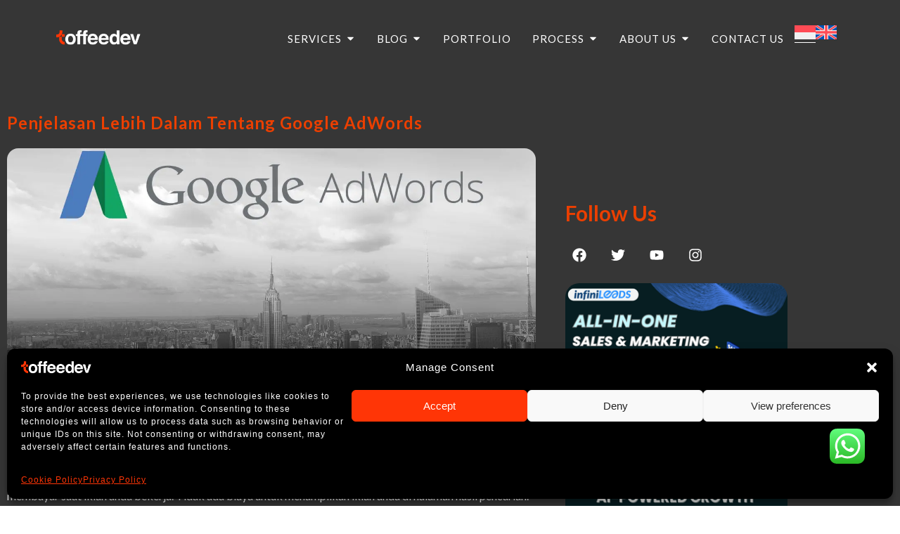

--- FILE ---
content_type: text/html; charset=UTF-8
request_url: https://toffeedev.com/blog/ads/penjelasan-lebih-dalam-tentang-google-adwords/
body_size: 82820
content:
<!DOCTYPE html>
<html lang="id-ID">
<head>
 <script async custom-element="amp-analytics" src="https://cdn.ampproject.org/v0/amp-analytics-0.1.js"></script>
<meta charset="UTF-8">
<meta name="viewport" content="width=device-width, initial-scale=1">
<meta name="msvalidate.01" content="BAC9FB667362389A17C2D2BFD15AA784" />
<link rel="profile" href="https://gmpg.org/xfn/11">

<meta name='robots' content='index, follow, max-image-preview:large, max-snippet:-1, max-video-preview:-1' />
	<style>img:is([sizes="auto" i], [sizes^="auto," i]) { contain-intrinsic-size: 3000px 1500px }</style>
	
	<!-- This site is optimized with the Yoast SEO Premium plugin v26.6 (Yoast SEO v26.6) - https://yoast.com/wordpress/plugins/seo/ -->
	<title>Penjelasa Google AdWords - Lebih Mengerti</title>
	<meta name="description" content="Google AdWords adalah alat periklanan online dari Google dengan model lelang. Pelajari lebih lanjut dalam artikel ini dan berikan pendapat anda." />
	<link rel="canonical" href="https://toffeedev.com/blog/ads/penjelasan-lebih-dalam-tentang-google-adwords/" />
	<meta property="og:locale" content="id_ID" />
	<meta property="og:type" content="article" />
	<meta property="og:title" content="Penjelasan Lebih Dalam Tentang Google AdWords" />
	<meta property="og:description" content="Google AdWords adalah alat periklanan online dari Google dengan model lelang. Pelajari lebih lanjut dalam artikel ini dan berikan pendapat anda." />
	<meta property="og:url" content="https://toffeedev.com/blog/ads/penjelasan-lebih-dalam-tentang-google-adwords/" />
	<meta property="og:site_name" content="ToffeeDev" />
	<meta property="article:publisher" content="https://www.facebook.com/toffeedevID/" />
	<meta property="article:author" content="toffeedevid" />
	<meta property="article:published_time" content="2015-05-12T02:36:17+00:00" />
	<meta property="article:modified_time" content="2023-11-08T06:51:13+00:00" />
	<meta property="og:image" content="https://toffeedev.com/wp-content/uploads/2015/05/pengertiantian-google-adwords.jpg" />
	<meta property="og:image:width" content="1280" />
	<meta property="og:image:height" content="853" />
	<meta property="og:image:type" content="image/jpeg" />
	<meta name="author" content="Ryan Kristomuljono" />
	<meta name="twitter:card" content="summary_large_image" />
	<meta name="twitter:creator" content="@toffeedev" />
	<meta name="twitter:label1" content="Ditulis oleh" />
	<meta name="twitter:data1" content="Ryan Kristomuljono" />
	<meta name="twitter:label2" content="Estimasi waktu membaca" />
	<meta name="twitter:data2" content="2 menit" />
	<!-- / Yoast SEO Premium plugin. -->


<link rel='dns-prefetch' href='//cdnjs.cloudflare.com' />
<link rel='dns-prefetch' href='//fonts.googleapis.com' />
<link rel="alternate" type="application/rss+xml" title="ToffeeDev &raquo; Feed" href="https://toffeedev.com/feed/" />
<link rel="alternate" type="application/rss+xml" title="ToffeeDev &raquo; Umpan Komentar" href="https://toffeedev.com/comments/feed/" />
<link rel="alternate" type="application/rss+xml" title="ToffeeDev &raquo; Penjelasan Lebih Dalam Tentang Google AdWords Umpan Komentar" href="https://toffeedev.com/blog/ads/penjelasan-lebih-dalam-tentang-google-adwords/feed/" />
<script>
window._wpemojiSettings = {"baseUrl":"https:\/\/s.w.org\/images\/core\/emoji\/16.0.1\/72x72\/","ext":".png","svgUrl":"https:\/\/s.w.org\/images\/core\/emoji\/16.0.1\/svg\/","svgExt":".svg","source":{"concatemoji":"https:\/\/toffeedev.com\/wp-includes\/js\/wp-emoji-release.min.js?ver=6.8.3"}};
/*! This file is auto-generated */
!function(s,n){var o,i,e;function c(e){try{var t={supportTests:e,timestamp:(new Date).valueOf()};sessionStorage.setItem(o,JSON.stringify(t))}catch(e){}}function p(e,t,n){e.clearRect(0,0,e.canvas.width,e.canvas.height),e.fillText(t,0,0);var t=new Uint32Array(e.getImageData(0,0,e.canvas.width,e.canvas.height).data),a=(e.clearRect(0,0,e.canvas.width,e.canvas.height),e.fillText(n,0,0),new Uint32Array(e.getImageData(0,0,e.canvas.width,e.canvas.height).data));return t.every(function(e,t){return e===a[t]})}function u(e,t){e.clearRect(0,0,e.canvas.width,e.canvas.height),e.fillText(t,0,0);for(var n=e.getImageData(16,16,1,1),a=0;a<n.data.length;a++)if(0!==n.data[a])return!1;return!0}function f(e,t,n,a){switch(t){case"flag":return n(e,"\ud83c\udff3\ufe0f\u200d\u26a7\ufe0f","\ud83c\udff3\ufe0f\u200b\u26a7\ufe0f")?!1:!n(e,"\ud83c\udde8\ud83c\uddf6","\ud83c\udde8\u200b\ud83c\uddf6")&&!n(e,"\ud83c\udff4\udb40\udc67\udb40\udc62\udb40\udc65\udb40\udc6e\udb40\udc67\udb40\udc7f","\ud83c\udff4\u200b\udb40\udc67\u200b\udb40\udc62\u200b\udb40\udc65\u200b\udb40\udc6e\u200b\udb40\udc67\u200b\udb40\udc7f");case"emoji":return!a(e,"\ud83e\udedf")}return!1}function g(e,t,n,a){var r="undefined"!=typeof WorkerGlobalScope&&self instanceof WorkerGlobalScope?new OffscreenCanvas(300,150):s.createElement("canvas"),o=r.getContext("2d",{willReadFrequently:!0}),i=(o.textBaseline="top",o.font="600 32px Arial",{});return e.forEach(function(e){i[e]=t(o,e,n,a)}),i}function t(e){var t=s.createElement("script");t.src=e,t.defer=!0,s.head.appendChild(t)}"undefined"!=typeof Promise&&(o="wpEmojiSettingsSupports",i=["flag","emoji"],n.supports={everything:!0,everythingExceptFlag:!0},e=new Promise(function(e){s.addEventListener("DOMContentLoaded",e,{once:!0})}),new Promise(function(t){var n=function(){try{var e=JSON.parse(sessionStorage.getItem(o));if("object"==typeof e&&"number"==typeof e.timestamp&&(new Date).valueOf()<e.timestamp+604800&&"object"==typeof e.supportTests)return e.supportTests}catch(e){}return null}();if(!n){if("undefined"!=typeof Worker&&"undefined"!=typeof OffscreenCanvas&&"undefined"!=typeof URL&&URL.createObjectURL&&"undefined"!=typeof Blob)try{var e="postMessage("+g.toString()+"("+[JSON.stringify(i),f.toString(),p.toString(),u.toString()].join(",")+"));",a=new Blob([e],{type:"text/javascript"}),r=new Worker(URL.createObjectURL(a),{name:"wpTestEmojiSupports"});return void(r.onmessage=function(e){c(n=e.data),r.terminate(),t(n)})}catch(e){}c(n=g(i,f,p,u))}t(n)}).then(function(e){for(var t in e)n.supports[t]=e[t],n.supports.everything=n.supports.everything&&n.supports[t],"flag"!==t&&(n.supports.everythingExceptFlag=n.supports.everythingExceptFlag&&n.supports[t]);n.supports.everythingExceptFlag=n.supports.everythingExceptFlag&&!n.supports.flag,n.DOMReady=!1,n.readyCallback=function(){n.DOMReady=!0}}).then(function(){return e}).then(function(){var e;n.supports.everything||(n.readyCallback(),(e=n.source||{}).concatemoji?t(e.concatemoji):e.wpemoji&&e.twemoji&&(t(e.twemoji),t(e.wpemoji)))}))}((window,document),window._wpemojiSettings);
</script>
<link rel='stylesheet' id='fancybox-css-css' href='https://toffeedev.com/wp-content/themes/toffeedev/includes/fancybox/dist/jquery.fancybox.min.css?ver=1.1' type='text/css' media='all' />
<link rel='stylesheet' id='astra-theme-css-css' href='https://toffeedev.com/wp-content/themes/astra/assets/css/minified/main.min.css?ver=4.12.0' type='text/css' media='all' />
<style id='astra-theme-css-inline-css' type='text/css'>
.ast-no-sidebar .entry-content .alignfull {margin-left: calc( -50vw + 50%);margin-right: calc( -50vw + 50%);max-width: 100vw;width: 100vw;}.ast-no-sidebar .entry-content .alignwide {margin-left: calc(-41vw + 50%);margin-right: calc(-41vw + 50%);max-width: unset;width: unset;}.ast-no-sidebar .entry-content .alignfull .alignfull,.ast-no-sidebar .entry-content .alignfull .alignwide,.ast-no-sidebar .entry-content .alignwide .alignfull,.ast-no-sidebar .entry-content .alignwide .alignwide,.ast-no-sidebar .entry-content .wp-block-column .alignfull,.ast-no-sidebar .entry-content .wp-block-column .alignwide{width: 100%;margin-left: auto;margin-right: auto;}.wp-block-gallery,.blocks-gallery-grid {margin: 0;}.wp-block-separator {max-width: 100px;}.wp-block-separator.is-style-wide,.wp-block-separator.is-style-dots {max-width: none;}.entry-content .has-2-columns .wp-block-column:first-child {padding-right: 10px;}.entry-content .has-2-columns .wp-block-column:last-child {padding-left: 10px;}@media (max-width: 782px) {.entry-content .wp-block-columns .wp-block-column {flex-basis: 100%;}.entry-content .has-2-columns .wp-block-column:first-child {padding-right: 0;}.entry-content .has-2-columns .wp-block-column:last-child {padding-left: 0;}}body .entry-content .wp-block-latest-posts {margin-left: 0;}body .entry-content .wp-block-latest-posts li {list-style: none;}.ast-no-sidebar .ast-container .entry-content .wp-block-latest-posts {margin-left: 0;}.ast-header-break-point .entry-content .alignwide {margin-left: auto;margin-right: auto;}.entry-content .blocks-gallery-item img {margin-bottom: auto;}.wp-block-pullquote {border-top: 4px solid #555d66;border-bottom: 4px solid #555d66;color: #40464d;}:root{--ast-post-nav-space:0;--ast-container-default-xlg-padding:6.67em;--ast-container-default-lg-padding:5.67em;--ast-container-default-slg-padding:4.34em;--ast-container-default-md-padding:3.34em;--ast-container-default-sm-padding:6.67em;--ast-container-default-xs-padding:2.4em;--ast-container-default-xxs-padding:1.4em;--ast-code-block-background:#EEEEEE;--ast-comment-inputs-background:#FAFAFA;--ast-normal-container-width:1200px;--ast-narrow-container-width:750px;--ast-blog-title-font-weight:normal;--ast-blog-meta-weight:inherit;--ast-global-color-primary:var(--ast-global-color-5);--ast-global-color-secondary:var(--ast-global-color-4);--ast-global-color-alternate-background:var(--ast-global-color-7);--ast-global-color-subtle-background:var(--ast-global-color-6);--ast-bg-style-guide:var( --ast-global-color-secondary,--ast-global-color-5 );--ast-shadow-style-guide:0px 0px 4px 0 #00000057;--ast-global-dark-bg-style:#fff;--ast-global-dark-lfs:#fbfbfb;--ast-widget-bg-color:#fafafa;--ast-wc-container-head-bg-color:#fbfbfb;--ast-title-layout-bg:#eeeeee;--ast-search-border-color:#e7e7e7;--ast-lifter-hover-bg:#e6e6e6;--ast-gallery-block-color:#000;--srfm-color-input-label:var(--ast-global-color-2);}html{font-size:93.75%;}a,.page-title{color:#eb3f00;}a:hover,a:focus{color:var(--ast-global-color-8);}body,button,input,select,textarea,.ast-button,.ast-custom-button{font-family:'Open Sans',sans-serif;font-weight:400;font-size:15px;font-size:1rem;}blockquote{color:var(--ast-global-color-8);}h1,h2,h3,h4,h5,h6,.entry-content :where(h1,h2,h3,h4,h5,h6),.site-title,.site-title a{font-family:'Bebas Neue',display;font-weight:400;}.site-title{font-size:35px;font-size:2.3333333333333rem;display:none;}header .custom-logo-link img{max-width:150px;width:150px;}.astra-logo-svg{width:150px;}.site-header .site-description{font-size:15px;font-size:1rem;display:none;}.entry-title{font-size:30px;font-size:2rem;}.archive .ast-article-post .ast-article-inner,.blog .ast-article-post .ast-article-inner,.archive .ast-article-post .ast-article-inner:hover,.blog .ast-article-post .ast-article-inner:hover{overflow:hidden;}h1,.entry-content :where(h1){font-size:40px;font-size:2.6666666666667rem;font-weight:400;font-family:'Bebas Neue',display;line-height:1.4em;}h2,.entry-content :where(h2){font-size:30px;font-size:2rem;font-weight:400;font-family:'Bebas Neue',display;line-height:1.3em;}h3,.entry-content :where(h3){font-size:25px;font-size:1.6666666666667rem;font-weight:400;font-family:'Bebas Neue',display;line-height:1.3em;}h4,.entry-content :where(h4){font-size:20px;font-size:1.3333333333333rem;line-height:1.2em;font-weight:400;font-family:'Bebas Neue',display;}h5,.entry-content :where(h5){font-size:18px;font-size:1.2rem;line-height:1.2em;font-weight:400;font-family:'Bebas Neue',display;}h6,.entry-content :where(h6){font-size:15px;font-size:1rem;line-height:1.25em;font-weight:400;font-family:'Bebas Neue',display;}::selection{background-color:#eb3f00;color:#ffffff;}body,h1,h2,h3,h4,h5,h6,.entry-title a,.entry-content :where(h1,h2,h3,h4,h5,h6){color:var(--ast-global-color-8);}.tagcloud a:hover,.tagcloud a:focus,.tagcloud a.current-item{color:#ffffff;border-color:#eb3f00;background-color:#eb3f00;}input:focus,input[type="text"]:focus,input[type="email"]:focus,input[type="url"]:focus,input[type="password"]:focus,input[type="reset"]:focus,input[type="search"]:focus,textarea:focus{border-color:#eb3f00;}input[type="radio"]:checked,input[type=reset],input[type="checkbox"]:checked,input[type="checkbox"]:hover:checked,input[type="checkbox"]:focus:checked,input[type=range]::-webkit-slider-thumb{border-color:#eb3f00;background-color:#eb3f00;box-shadow:none;}.site-footer a:hover + .post-count,.site-footer a:focus + .post-count{background:#eb3f00;border-color:#eb3f00;}.single .nav-links .nav-previous,.single .nav-links .nav-next{color:#eb3f00;}.entry-meta,.entry-meta *{line-height:1.45;color:#eb3f00;}.entry-meta a:not(.ast-button):hover,.entry-meta a:not(.ast-button):hover *,.entry-meta a:not(.ast-button):focus,.entry-meta a:not(.ast-button):focus *,.page-links > .page-link,.page-links .page-link:hover,.post-navigation a:hover{color:var(--ast-global-color-8);}#cat option,.secondary .calendar_wrap thead a,.secondary .calendar_wrap thead a:visited{color:#eb3f00;}.secondary .calendar_wrap #today,.ast-progress-val span{background:#eb3f00;}.secondary a:hover + .post-count,.secondary a:focus + .post-count{background:#eb3f00;border-color:#eb3f00;}.calendar_wrap #today > a{color:#ffffff;}.page-links .page-link,.single .post-navigation a{color:#eb3f00;}.ast-search-menu-icon .search-form button.search-submit{padding:0 4px;}.ast-search-menu-icon form.search-form{padding-right:0;}.ast-search-menu-icon.slide-search input.search-field{width:0;}.ast-header-search .ast-search-menu-icon.ast-dropdown-active .search-form,.ast-header-search .ast-search-menu-icon.ast-dropdown-active .search-field:focus{transition:all 0.2s;}.search-form input.search-field:focus{outline:none;}.ast-archive-title{color:var(--ast-global-color-8);}.widget-title,.widget .wp-block-heading{font-size:21px;font-size:1.4rem;color:var(--ast-global-color-8);}.single .ast-author-details .author-title{color:var(--ast-global-color-8);}.ast-search-menu-icon.slide-search a:focus-visible:focus-visible,.astra-search-icon:focus-visible,#close:focus-visible,a:focus-visible,.ast-menu-toggle:focus-visible,.site .skip-link:focus-visible,.wp-block-loginout input:focus-visible,.wp-block-search.wp-block-search__button-inside .wp-block-search__inside-wrapper,.ast-header-navigation-arrow:focus-visible,.ast-orders-table__row .ast-orders-table__cell:focus-visible,a#ast-apply-coupon:focus-visible,#ast-apply-coupon:focus-visible,#close:focus-visible,.button.search-submit:focus-visible,#search_submit:focus,.normal-search:focus-visible,.ast-header-account-wrap:focus-visible,.astra-cart-drawer-close:focus,.ast-single-variation:focus,.ast-button:focus,.ast-builder-button-wrap:has(.ast-custom-button-link:focus),.ast-builder-button-wrap .ast-custom-button-link:focus{outline-style:dotted;outline-color:inherit;outline-width:thin;}input:focus,input[type="text"]:focus,input[type="email"]:focus,input[type="url"]:focus,input[type="password"]:focus,input[type="reset"]:focus,input[type="search"]:focus,input[type="number"]:focus,textarea:focus,.wp-block-search__input:focus,[data-section="section-header-mobile-trigger"] .ast-button-wrap .ast-mobile-menu-trigger-minimal:focus,.ast-mobile-popup-drawer.active .menu-toggle-close:focus,#ast-scroll-top:focus,#coupon_code:focus,#ast-coupon-code:focus{border-style:dotted;border-color:inherit;border-width:thin;}input{outline:none;}.site-logo-img img{ transition:all 0.2s linear;}body .ast-oembed-container *{position:absolute;top:0;width:100%;height:100%;left:0;}body .wp-block-embed-pocket-casts .ast-oembed-container *{position:unset;}.ast-single-post-featured-section + article {margin-top: 2em;}.site-content .ast-single-post-featured-section img {width: 100%;overflow: hidden;object-fit: cover;}.site > .ast-single-related-posts-container {margin-top: 0;}@media (min-width: 922px) {.ast-desktop .ast-container--narrow {max-width: var(--ast-narrow-container-width);margin: 0 auto;}}.ast-page-builder-template .hentry {margin: 0;}.ast-page-builder-template .site-content > .ast-container {max-width: 100%;padding: 0;}.ast-page-builder-template .site .site-content #primary {padding: 0;margin: 0;}.ast-page-builder-template .no-results {text-align: center;margin: 4em auto;}.ast-page-builder-template .ast-pagination {padding: 2em;}.ast-page-builder-template .entry-header.ast-no-title.ast-no-thumbnail {margin-top: 0;}.ast-page-builder-template .entry-header.ast-header-without-markup {margin-top: 0;margin-bottom: 0;}.ast-page-builder-template .entry-header.ast-no-title.ast-no-meta {margin-bottom: 0;}.ast-page-builder-template.single .post-navigation {padding-bottom: 2em;}.ast-page-builder-template.single-post .site-content > .ast-container {max-width: 100%;}.ast-page-builder-template .entry-header {margin-top: 4em;margin-left: auto;margin-right: auto;padding-left: 20px;padding-right: 20px;}.single.ast-page-builder-template .entry-header {padding-left: 20px;padding-right: 20px;}.ast-page-builder-template .ast-archive-description {margin: 4em auto 0;padding-left: 20px;padding-right: 20px;}@media (max-width:921.9px){#ast-desktop-header{display:none;}}@media (min-width:922px){#ast-mobile-header{display:none;}}@media( max-width: 420px ) {.single .nav-links .nav-previous,.single .nav-links .nav-next {width: 100%;text-align: center;}}.wp-block-buttons.aligncenter{justify-content:center;}@media (max-width:921px){.ast-theme-transparent-header #primary,.ast-theme-transparent-header #secondary{padding:0;}}@media (max-width:921px){.ast-plain-container.ast-no-sidebar #primary{padding:0;}}.ast-plain-container.ast-no-sidebar #primary{margin-top:0;margin-bottom:0;}@media (min-width:1200px){.wp-block-group .has-background{padding:20px;}}@media (min-width:1200px){.ast-page-builder-template.ast-no-sidebar .entry-content .wp-block-cover.alignwide,.ast-page-builder-template.ast-no-sidebar .entry-content .wp-block-cover.alignfull{padding-right:0;padding-left:0;}}@media (min-width:1200px){.wp-block-cover-image.alignwide .wp-block-cover__inner-container,.wp-block-cover.alignwide .wp-block-cover__inner-container,.wp-block-cover-image.alignfull .wp-block-cover__inner-container,.wp-block-cover.alignfull .wp-block-cover__inner-container{width:100%;}}.wp-block-columns{margin-bottom:unset;}.wp-block-image.size-full{margin:2rem 0;}.wp-block-separator.has-background{padding:0;}.wp-block-gallery{margin-bottom:1.6em;}.wp-block-group{padding-top:4em;padding-bottom:4em;}.wp-block-group__inner-container .wp-block-columns:last-child,.wp-block-group__inner-container :last-child,.wp-block-table table{margin-bottom:0;}.blocks-gallery-grid{width:100%;}.wp-block-navigation-link__content{padding:5px 0;}.wp-block-group .wp-block-group .has-text-align-center,.wp-block-group .wp-block-column .has-text-align-center{max-width:100%;}.has-text-align-center{margin:0 auto;}@media (max-width:1200px){.wp-block-group{padding:3em;}.wp-block-group .wp-block-group{padding:1.5em;}.wp-block-columns,.wp-block-column{margin:1rem 0;}}@media (min-width:921px){.wp-block-columns .wp-block-group{padding:2em;}}@media (max-width:544px){.wp-block-cover-image .wp-block-cover__inner-container,.wp-block-cover .wp-block-cover__inner-container{width:unset;}.wp-block-cover,.wp-block-cover-image{padding:2em 0;}.wp-block-group,.wp-block-cover{padding:2em;}.wp-block-media-text__media img,.wp-block-media-text__media video{width:unset;max-width:100%;}.wp-block-media-text.has-background .wp-block-media-text__content{padding:1em;}}.wp-block-image.aligncenter{margin-left:auto;margin-right:auto;}.wp-block-table.aligncenter{margin-left:auto;margin-right:auto;}@media (min-width:544px){.entry-content .wp-block-media-text.has-media-on-the-right .wp-block-media-text__content{padding:0 8% 0 0;}.entry-content .wp-block-media-text .wp-block-media-text__content{padding:0 0 0 8%;}.ast-plain-container .site-content .entry-content .has-custom-content-position.is-position-bottom-left > *,.ast-plain-container .site-content .entry-content .has-custom-content-position.is-position-bottom-right > *,.ast-plain-container .site-content .entry-content .has-custom-content-position.is-position-top-left > *,.ast-plain-container .site-content .entry-content .has-custom-content-position.is-position-top-right > *,.ast-plain-container .site-content .entry-content .has-custom-content-position.is-position-center-right > *,.ast-plain-container .site-content .entry-content .has-custom-content-position.is-position-center-left > *{margin:0;}}@media (max-width:544px){.entry-content .wp-block-media-text .wp-block-media-text__content{padding:8% 0;}.wp-block-media-text .wp-block-media-text__media img{width:auto;max-width:100%;}}.wp-block-button.is-style-outline .wp-block-button__link{border-color:#eb3f00;}div.wp-block-button.is-style-outline > .wp-block-button__link:not(.has-text-color),div.wp-block-button.wp-block-button__link.is-style-outline:not(.has-text-color){color:#eb3f00;}.wp-block-button.is-style-outline .wp-block-button__link:hover,.wp-block-buttons .wp-block-button.is-style-outline .wp-block-button__link:focus,.wp-block-buttons .wp-block-button.is-style-outline > .wp-block-button__link:not(.has-text-color):hover,.wp-block-buttons .wp-block-button.wp-block-button__link.is-style-outline:not(.has-text-color):hover{color:#ffffff;background-color:var(--ast-global-color-8);border-color:var(--ast-global-color-8);}.post-page-numbers.current .page-link,.ast-pagination .page-numbers.current{color:#ffffff;border-color:#eb3f00;background-color:#eb3f00;}@media (min-width:544px){.entry-content > .alignleft{margin-right:20px;}.entry-content > .alignright{margin-left:20px;}}.wp-block-button.is-style-outline .wp-block-button__link.wp-element-button,.ast-outline-button{border-color:#eb3f00;font-family:inherit;font-weight:inherit;line-height:1em;border-top-left-radius:2px;border-top-right-radius:2px;border-bottom-right-radius:2px;border-bottom-left-radius:2px;}.wp-block-buttons .wp-block-button.is-style-outline > .wp-block-button__link:not(.has-text-color),.wp-block-buttons .wp-block-button.wp-block-button__link.is-style-outline:not(.has-text-color),.ast-outline-button{color:#eb3f00;}.wp-block-button.is-style-outline .wp-block-button__link:hover,.wp-block-buttons .wp-block-button.is-style-outline .wp-block-button__link:focus,.wp-block-buttons .wp-block-button.is-style-outline > .wp-block-button__link:not(.has-text-color):hover,.wp-block-buttons .wp-block-button.wp-block-button__link.is-style-outline:not(.has-text-color):hover,.ast-outline-button:hover,.ast-outline-button:focus,.wp-block-uagb-buttons-child .uagb-buttons-repeater.ast-outline-button:hover,.wp-block-uagb-buttons-child .uagb-buttons-repeater.ast-outline-button:focus{color:#ffffff;background-color:var(--ast-global-color-8);border-color:var(--ast-global-color-8);}.wp-block-button .wp-block-button__link.wp-element-button.is-style-outline:not(.has-background),.wp-block-button.is-style-outline>.wp-block-button__link.wp-element-button:not(.has-background),.ast-outline-button{background-color:transparent;}.entry-content[data-ast-blocks-layout] > figure{margin-bottom:1em;}h1.widget-title{font-weight:400;}h2.widget-title{font-weight:400;}h3.widget-title{font-weight:400;}.elementor-widget-container .elementor-loop-container .e-loop-item[data-elementor-type="loop-item"]{width:100%;}@media (max-width:921px){.ast-left-sidebar #content > .ast-container{display:flex;flex-direction:column-reverse;width:100%;}.ast-separate-container .ast-article-post,.ast-separate-container .ast-article-single{padding:1.5em 2.14em;}.ast-author-box img.avatar{margin:20px 0 0 0;}}@media (min-width:922px){.ast-separate-container.ast-right-sidebar #primary,.ast-separate-container.ast-left-sidebar #primary{border:0;}.search-no-results.ast-separate-container #primary{margin-bottom:4em;}}.wp-block-button .wp-block-button__link{color:#ffffff;}.wp-block-button .wp-block-button__link:hover,.wp-block-button .wp-block-button__link:focus{color:#ffffff;background-color:var(--ast-global-color-8);border-color:var(--ast-global-color-8);}.elementor-widget-heading h1.elementor-heading-title{line-height:1.4em;}.elementor-widget-heading h2.elementor-heading-title{line-height:1.3em;}.elementor-widget-heading h3.elementor-heading-title{line-height:1.3em;}.elementor-widget-heading h4.elementor-heading-title{line-height:1.2em;}.elementor-widget-heading h5.elementor-heading-title{line-height:1.2em;}.elementor-widget-heading h6.elementor-heading-title{line-height:1.25em;}.wp-block-button .wp-block-button__link{border-color:#eb3f00;background-color:#eb3f00;color:#ffffff;font-family:inherit;font-weight:inherit;line-height:1em;border-top-left-radius:2px;border-top-right-radius:2px;border-bottom-right-radius:2px;border-bottom-left-radius:2px;padding-top:15px;padding-right:30px;padding-bottom:15px;padding-left:30px;}@media (max-width:921px){.wp-block-button .wp-block-button__link{padding-top:14px;padding-right:28px;padding-bottom:14px;padding-left:28px;}}@media (max-width:544px){.wp-block-button .wp-block-button__link{padding-top:12px;padding-right:24px;padding-bottom:12px;padding-left:24px;}}.menu-toggle,button,.ast-button,.ast-custom-button,.button,input#submit,input[type="button"],input[type="submit"],input[type="reset"],form[CLASS*="wp-block-search__"].wp-block-search .wp-block-search__inside-wrapper .wp-block-search__button,body .wp-block-file .wp-block-file__button{border-style:solid;border-top-width:0;border-right-width:0;border-left-width:0;border-bottom-width:0;color:#ffffff;border-color:#eb3f00;background-color:#eb3f00;padding-top:15px;padding-right:30px;padding-bottom:15px;padding-left:30px;font-family:inherit;font-weight:inherit;line-height:1em;border-top-left-radius:2px;border-top-right-radius:2px;border-bottom-right-radius:2px;border-bottom-left-radius:2px;}button:focus,.menu-toggle:hover,button:hover,.ast-button:hover,.ast-custom-button:hover .button:hover,.ast-custom-button:hover ,input[type=reset]:hover,input[type=reset]:focus,input#submit:hover,input#submit:focus,input[type="button"]:hover,input[type="button"]:focus,input[type="submit"]:hover,input[type="submit"]:focus,form[CLASS*="wp-block-search__"].wp-block-search .wp-block-search__inside-wrapper .wp-block-search__button:hover,form[CLASS*="wp-block-search__"].wp-block-search .wp-block-search__inside-wrapper .wp-block-search__button:focus,body .wp-block-file .wp-block-file__button:hover,body .wp-block-file .wp-block-file__button:focus{color:#ffffff;background-color:var(--ast-global-color-8);border-color:var(--ast-global-color-8);}@media (max-width:921px){.menu-toggle,button,.ast-button,.ast-custom-button,.button,input#submit,input[type="button"],input[type="submit"],input[type="reset"],form[CLASS*="wp-block-search__"].wp-block-search .wp-block-search__inside-wrapper .wp-block-search__button,body .wp-block-file .wp-block-file__button{padding-top:14px;padding-right:28px;padding-bottom:14px;padding-left:28px;}}@media (max-width:544px){.menu-toggle,button,.ast-button,.ast-custom-button,.button,input#submit,input[type="button"],input[type="submit"],input[type="reset"],form[CLASS*="wp-block-search__"].wp-block-search .wp-block-search__inside-wrapper .wp-block-search__button,body .wp-block-file .wp-block-file__button{padding-top:12px;padding-right:24px;padding-bottom:12px;padding-left:24px;}}@media (max-width:921px){.ast-mobile-header-stack .main-header-bar .ast-search-menu-icon{display:inline-block;}.ast-header-break-point.ast-header-custom-item-outside .ast-mobile-header-stack .main-header-bar .ast-search-icon{margin:0;}.ast-comment-avatar-wrap img{max-width:2.5em;}.ast-comment-meta{padding:0 1.8888em 1.3333em;}.ast-separate-container .ast-comment-list li.depth-1{padding:1.5em 2.14em;}.ast-separate-container .comment-respond{padding:2em 2.14em;}}@media (min-width:544px){.ast-container{max-width:100%;}}@media (max-width:544px){.ast-separate-container .ast-article-post,.ast-separate-container .ast-article-single,.ast-separate-container .comments-title,.ast-separate-container .ast-archive-description{padding:1.5em 1em;}.ast-separate-container #content .ast-container{padding-left:0.54em;padding-right:0.54em;}.ast-separate-container .ast-comment-list .bypostauthor{padding:.5em;}.ast-search-menu-icon.ast-dropdown-active .search-field{width:170px;}} #ast-mobile-header .ast-site-header-cart-li a{pointer-events:none;}@media (min-width:545px){.ast-page-builder-template .comments-area,.single.ast-page-builder-template .entry-header,.single.ast-page-builder-template .post-navigation,.single.ast-page-builder-template .ast-single-related-posts-container{max-width:1240px;margin-left:auto;margin-right:auto;}}.entry-content > .wp-block-group,.entry-content > .wp-block-media-text,.entry-content > .wp-block-cover,.entry-content > .wp-block-columns{max-width:58em;width:calc(100% - 4em);margin-left:auto;margin-right:auto;}.entry-content [class*="__inner-container"] > .alignfull{max-width:100%;margin-left:0;margin-right:0;}.entry-content [class*="__inner-container"] > *:not(.alignwide):not(.alignfull):not(.alignleft):not(.alignright){margin-left:auto;margin-right:auto;}.entry-content [class*="__inner-container"] > *:not(.alignwide):not(p):not(.alignfull):not(.alignleft):not(.alignright):not(.is-style-wide):not(iframe){max-width:50rem;width:100%;}@media (min-width:921px){.entry-content > .wp-block-group.alignwide.has-background,.entry-content > .wp-block-group.alignfull.has-background,.entry-content > .wp-block-cover.alignwide,.entry-content > .wp-block-cover.alignfull,.entry-content > .wp-block-columns.has-background.alignwide,.entry-content > .wp-block-columns.has-background.alignfull{margin-top:0;margin-bottom:0;padding:6em 4em;}.entry-content > .wp-block-columns.has-background{margin-bottom:0;}}@media (min-width:1200px){.entry-content .alignfull p{max-width:1200px;}.entry-content .alignfull{max-width:100%;width:100%;}.ast-page-builder-template .entry-content .alignwide,.entry-content [class*="__inner-container"] > .alignwide{max-width:1200px;margin-left:0;margin-right:0;}.entry-content .alignfull [class*="__inner-container"] > .alignwide{max-width:80rem;}}@media (min-width:545px){.site-main .entry-content > .alignwide{margin:0 auto;}.wp-block-group.has-background,.entry-content > .wp-block-cover,.entry-content > .wp-block-columns.has-background{padding:4em;margin-top:0;margin-bottom:0;}.entry-content .wp-block-media-text.alignfull .wp-block-media-text__content,.entry-content .wp-block-media-text.has-background .wp-block-media-text__content{padding:0 8%;}}@media (max-width:921px){.site-title{display:none;}.site-header .site-description{display:none;}h1,.entry-content :where(h1){font-size:30px;}h2,.entry-content :where(h2){font-size:25px;}h3,.entry-content :where(h3){font-size:20px;}}@media (max-width:544px){.site-title{display:none;}.site-header .site-description{display:none;}h1,.entry-content :where(h1){font-size:30px;}h2,.entry-content :where(h2){font-size:25px;}h3,.entry-content :where(h3){font-size:20px;}}@media (max-width:921px){html{font-size:85.5%;}}@media (max-width:544px){html{font-size:85.5%;}}@media (min-width:922px){.ast-container{max-width:1240px;}}@media (min-width:922px){.site-content .ast-container{display:flex;}}@media (max-width:921px){.site-content .ast-container{flex-direction:column;}}@media (min-width:922px){.main-header-menu .sub-menu .menu-item.ast-left-align-sub-menu:hover > .sub-menu,.main-header-menu .sub-menu .menu-item.ast-left-align-sub-menu.focus > .sub-menu{margin-left:-0px;}}.site .comments-area{padding-bottom:3em;}.wp-block-search {margin-bottom: 20px;}.wp-block-site-tagline {margin-top: 20px;}form.wp-block-search .wp-block-search__input,.wp-block-search.wp-block-search__button-inside .wp-block-search__inside-wrapper {border-color: #eaeaea;background: #fafafa;}.wp-block-search.wp-block-search__button-inside .wp-block-search__inside-wrapper .wp-block-search__input:focus,.wp-block-loginout input:focus {outline: thin dotted;}.wp-block-loginout input:focus {border-color: transparent;} form.wp-block-search .wp-block-search__inside-wrapper .wp-block-search__input {padding: 12px;}form.wp-block-search .wp-block-search__button svg {fill: currentColor;width: 20px;height: 20px;}.wp-block-loginout p label {display: block;}.wp-block-loginout p:not(.login-remember):not(.login-submit) input {width: 100%;}.wp-block-loginout .login-remember input {width: 1.1rem;height: 1.1rem;margin: 0 5px 4px 0;vertical-align: middle;}.wp-block-file {display: flex;align-items: center;flex-wrap: wrap;justify-content: space-between;}.wp-block-pullquote {border: none;}.wp-block-pullquote blockquote::before {content: "\201D";font-family: "Helvetica",sans-serif;display: flex;transform: rotate( 180deg );font-size: 6rem;font-style: normal;line-height: 1;font-weight: bold;align-items: center;justify-content: center;}.has-text-align-right > blockquote::before {justify-content: flex-start;}.has-text-align-left > blockquote::before {justify-content: flex-end;}figure.wp-block-pullquote.is-style-solid-color blockquote {max-width: 100%;text-align: inherit;}blockquote {padding: 0 1.2em 1.2em;}.wp-block-button__link {border: 2px solid currentColor;}body .wp-block-file .wp-block-file__button {text-decoration: none;}ul.wp-block-categories-list.wp-block-categories,ul.wp-block-archives-list.wp-block-archives {list-style-type: none;}ul,ol {margin-left: 20px;}figure.alignright figcaption {text-align: right;}:root .has-ast-global-color-0-color{color:var(--ast-global-color-0);}:root .has-ast-global-color-0-background-color{background-color:var(--ast-global-color-0);}:root .wp-block-button .has-ast-global-color-0-color{color:var(--ast-global-color-0);}:root .wp-block-button .has-ast-global-color-0-background-color{background-color:var(--ast-global-color-0);}:root .has-ast-global-color-1-color{color:var(--ast-global-color-1);}:root .has-ast-global-color-1-background-color{background-color:var(--ast-global-color-1);}:root .wp-block-button .has-ast-global-color-1-color{color:var(--ast-global-color-1);}:root .wp-block-button .has-ast-global-color-1-background-color{background-color:var(--ast-global-color-1);}:root .has-ast-global-color-2-color{color:var(--ast-global-color-2);}:root .has-ast-global-color-2-background-color{background-color:var(--ast-global-color-2);}:root .wp-block-button .has-ast-global-color-2-color{color:var(--ast-global-color-2);}:root .wp-block-button .has-ast-global-color-2-background-color{background-color:var(--ast-global-color-2);}:root .has-ast-global-color-3-color{color:var(--ast-global-color-3);}:root .has-ast-global-color-3-background-color{background-color:var(--ast-global-color-3);}:root .wp-block-button .has-ast-global-color-3-color{color:var(--ast-global-color-3);}:root .wp-block-button .has-ast-global-color-3-background-color{background-color:var(--ast-global-color-3);}:root .has-ast-global-color-4-color{color:var(--ast-global-color-4);}:root .has-ast-global-color-4-background-color{background-color:var(--ast-global-color-4);}:root .wp-block-button .has-ast-global-color-4-color{color:var(--ast-global-color-4);}:root .wp-block-button .has-ast-global-color-4-background-color{background-color:var(--ast-global-color-4);}:root .has-ast-global-color-5-color{color:var(--ast-global-color-5);}:root .has-ast-global-color-5-background-color{background-color:var(--ast-global-color-5);}:root .wp-block-button .has-ast-global-color-5-color{color:var(--ast-global-color-5);}:root .wp-block-button .has-ast-global-color-5-background-color{background-color:var(--ast-global-color-5);}:root .has-ast-global-color-6-color{color:var(--ast-global-color-6);}:root .has-ast-global-color-6-background-color{background-color:var(--ast-global-color-6);}:root .wp-block-button .has-ast-global-color-6-color{color:var(--ast-global-color-6);}:root .wp-block-button .has-ast-global-color-6-background-color{background-color:var(--ast-global-color-6);}:root .has-ast-global-color-7-color{color:var(--ast-global-color-7);}:root .has-ast-global-color-7-background-color{background-color:var(--ast-global-color-7);}:root .wp-block-button .has-ast-global-color-7-color{color:var(--ast-global-color-7);}:root .wp-block-button .has-ast-global-color-7-background-color{background-color:var(--ast-global-color-7);}:root .has-ast-global-color-8-color{color:var(--ast-global-color-8);}:root .has-ast-global-color-8-background-color{background-color:var(--ast-global-color-8);}:root .wp-block-button .has-ast-global-color-8-color{color:var(--ast-global-color-8);}:root .wp-block-button .has-ast-global-color-8-background-color{background-color:var(--ast-global-color-8);}:root{--ast-global-color-0:#eb3f00;--ast-global-color-1:#3a3a3a;--ast-global-color-2:#3a3a3a;--ast-global-color-3:#4B4F58;--ast-global-color-4:#F5F5F5;--ast-global-color-5:#FFFFFF;--ast-global-color-6:#F2F5F7;--ast-global-color-7:#424242;--ast-global-color-8:#000000;}:root {--ast-border-color : #dddddd;}.ast-single-entry-banner {-js-display: flex;display: flex;flex-direction: column;justify-content: center;text-align: center;position: relative;background: var(--ast-title-layout-bg);}.ast-single-entry-banner[data-banner-layout="layout-1"] {max-width: 1200px;background: inherit;padding: 20px 0;}.ast-single-entry-banner[data-banner-width-type="custom"] {margin: 0 auto;width: 100%;}.ast-single-entry-banner + .site-content .entry-header {margin-bottom: 0;}.site .ast-author-avatar {--ast-author-avatar-size: ;}a.ast-underline-text {text-decoration: underline;}.ast-container > .ast-terms-link {position: relative;display: block;}a.ast-button.ast-badge-tax {padding: 4px 8px;border-radius: 3px;font-size: inherit;}header.entry-header{text-align:left;}header.entry-header .entry-title{font-size:30px;font-size:2rem;}header.entry-header > *:not(:last-child){margin-bottom:10px;}@media (max-width:921px){header.entry-header{text-align:left;}}@media (max-width:544px){header.entry-header{text-align:left;}}.ast-archive-entry-banner {-js-display: flex;display: flex;flex-direction: column;justify-content: center;text-align: center;position: relative;background: var(--ast-title-layout-bg);}.ast-archive-entry-banner[data-banner-width-type="custom"] {margin: 0 auto;width: 100%;}.ast-archive-entry-banner[data-banner-layout="layout-1"] {background: inherit;padding: 20px 0;text-align: left;}body.archive .ast-archive-description{max-width:1200px;width:100%;text-align:left;padding-top:3em;padding-right:3em;padding-bottom:3em;padding-left:3em;}body.archive .ast-archive-description .ast-archive-title,body.archive .ast-archive-description .ast-archive-title *{font-size:40px;font-size:2.6666666666667rem;text-transform:capitalize;}body.archive .ast-archive-description > *:not(:last-child){margin-bottom:10px;}@media (max-width:921px){body.archive .ast-archive-description{text-align:left;}}@media (max-width:544px){body.archive .ast-archive-description{text-align:left;}}.ast-breadcrumbs .trail-browse,.ast-breadcrumbs .trail-items,.ast-breadcrumbs .trail-items li{display:inline-block;margin:0;padding:0;border:none;background:inherit;text-indent:0;text-decoration:none;}.ast-breadcrumbs .trail-browse{font-size:inherit;font-style:inherit;font-weight:inherit;color:inherit;}.ast-breadcrumbs .trail-items{list-style:none;}.trail-items li::after{padding:0 0.3em;content:"\00bb";}.trail-items li:last-of-type::after{display:none;}h1,h2,h3,h4,h5,h6,.entry-content :where(h1,h2,h3,h4,h5,h6){color:var(--ast-global-color-8);}.entry-title a{color:var(--ast-global-color-8);}@media (max-width:921px){.ast-builder-grid-row-container.ast-builder-grid-row-tablet-3-firstrow .ast-builder-grid-row > *:first-child,.ast-builder-grid-row-container.ast-builder-grid-row-tablet-3-lastrow .ast-builder-grid-row > *:last-child{grid-column:1 / -1;}}@media (max-width:544px){.ast-builder-grid-row-container.ast-builder-grid-row-mobile-3-firstrow .ast-builder-grid-row > *:first-child,.ast-builder-grid-row-container.ast-builder-grid-row-mobile-3-lastrow .ast-builder-grid-row > *:last-child{grid-column:1 / -1;}}.ast-builder-layout-element[data-section="title_tagline"]{display:flex;}@media (max-width:921px){.ast-header-break-point .ast-builder-layout-element[data-section="title_tagline"]{display:flex;}}@media (max-width:544px){.ast-header-break-point .ast-builder-layout-element[data-section="title_tagline"]{display:flex;}}.ast-builder-menu-1{font-family:'Bebas Neue',display;font-weight:inherit;}.ast-builder-menu-1 .menu-item > .menu-link{font-size:20px;font-size:1.3333333333333rem;color:var(--ast-global-color-5);}.ast-builder-menu-1 .menu-item > .ast-menu-toggle{color:var(--ast-global-color-5);}.ast-builder-menu-1 .sub-menu,.ast-builder-menu-1 .inline-on-mobile .sub-menu{border-top-width:0px;border-bottom-width:0px;border-right-width:0px;border-left-width:0px;border-color:#eb3f00;border-style:solid;}.ast-builder-menu-1 .sub-menu .sub-menu{top:0px;}.ast-builder-menu-1 .main-header-menu > .menu-item > .sub-menu,.ast-builder-menu-1 .main-header-menu > .menu-item > .astra-full-megamenu-wrapper{margin-top:0px;}.ast-desktop .ast-builder-menu-1 .main-header-menu > .menu-item > .sub-menu:before,.ast-desktop .ast-builder-menu-1 .main-header-menu > .menu-item > .astra-full-megamenu-wrapper:before{height:calc( 0px + 0px + 5px );}.ast-desktop .ast-builder-menu-1 .menu-item .sub-menu .menu-link{border-style:none;}@media (max-width:921px){.ast-header-break-point .ast-builder-menu-1 .menu-item.menu-item-has-children > .ast-menu-toggle{top:0;}.ast-builder-menu-1 .inline-on-mobile .menu-item.menu-item-has-children > .ast-menu-toggle{right:-15px;}.ast-builder-menu-1 .menu-item-has-children > .menu-link:after{content:unset;}.ast-builder-menu-1 .main-header-menu > .menu-item > .sub-menu,.ast-builder-menu-1 .main-header-menu > .menu-item > .astra-full-megamenu-wrapper{margin-top:0;}}@media (max-width:544px){.ast-header-break-point .ast-builder-menu-1 .menu-item.menu-item-has-children > .ast-menu-toggle{top:0;}.ast-builder-menu-1 .main-header-menu > .menu-item > .sub-menu,.ast-builder-menu-1 .main-header-menu > .menu-item > .astra-full-megamenu-wrapper{margin-top:0;}}.ast-builder-menu-1{display:flex;}@media (max-width:921px){.ast-header-break-point .ast-builder-menu-1{display:flex;}}@media (max-width:544px){.ast-header-break-point .ast-builder-menu-1{display:flex;}}.site-below-footer-wrap{padding-top:20px;padding-bottom:20px;}.site-below-footer-wrap[data-section="section-below-footer-builder"]{background-color:var(--ast-global-color-8);background-image:none;min-height:80px;border-style:solid;border-width:0px;border-top-width:1px;border-top-color:var(--ast-global-color-subtle-background,--ast-global-color-6);}.site-below-footer-wrap[data-section="section-below-footer-builder"] .ast-builder-grid-row{max-width:1200px;min-height:80px;margin-left:auto;margin-right:auto;}.site-below-footer-wrap[data-section="section-below-footer-builder"] .ast-builder-grid-row,.site-below-footer-wrap[data-section="section-below-footer-builder"] .site-footer-section{align-items:flex-start;}.site-below-footer-wrap[data-section="section-below-footer-builder"].ast-footer-row-inline .site-footer-section{display:flex;margin-bottom:0;}.ast-builder-grid-row-full .ast-builder-grid-row{grid-template-columns:1fr;}@media (max-width:921px){.site-below-footer-wrap[data-section="section-below-footer-builder"].ast-footer-row-tablet-inline .site-footer-section{display:flex;margin-bottom:0;}.site-below-footer-wrap[data-section="section-below-footer-builder"].ast-footer-row-tablet-stack .site-footer-section{display:block;margin-bottom:10px;}.ast-builder-grid-row-container.ast-builder-grid-row-tablet-full .ast-builder-grid-row{grid-template-columns:1fr;}}@media (max-width:544px){.site-below-footer-wrap[data-section="section-below-footer-builder"].ast-footer-row-mobile-inline .site-footer-section{display:flex;margin-bottom:0;}.site-below-footer-wrap[data-section="section-below-footer-builder"].ast-footer-row-mobile-stack .site-footer-section{display:block;margin-bottom:10px;}.ast-builder-grid-row-container.ast-builder-grid-row-mobile-full .ast-builder-grid-row{grid-template-columns:1fr;}}.site-below-footer-wrap[data-section="section-below-footer-builder"]{display:grid;}@media (max-width:921px){.ast-header-break-point .site-below-footer-wrap[data-section="section-below-footer-builder"]{display:grid;}}@media (max-width:544px){.ast-header-break-point .site-below-footer-wrap[data-section="section-below-footer-builder"]{display:grid;}}.ast-footer-copyright{text-align:center;}.ast-footer-copyright.site-footer-focus-item {color:var(--ast-global-color-5);}@media (max-width:921px){.ast-footer-copyright{text-align:center;}}@media (max-width:544px){.ast-footer-copyright{text-align:center;}}.ast-footer-copyright.ast-builder-layout-element{display:flex;}@media (max-width:921px){.ast-header-break-point .ast-footer-copyright.ast-builder-layout-element{display:flex;}}@media (max-width:544px){.ast-header-break-point .ast-footer-copyright.ast-builder-layout-element{display:flex;}}.site-primary-footer-wrap{padding-top:45px;padding-bottom:45px;}.site-primary-footer-wrap[data-section="section-primary-footer-builder"]{background-color:#363636;background-image:none;border-style:solid;border-width:0px;border-top-width:1px;border-top-color:#e6e6e6;}.site-primary-footer-wrap[data-section="section-primary-footer-builder"] .ast-builder-grid-row{max-width:1200px;margin-left:auto;margin-right:auto;}.site-primary-footer-wrap[data-section="section-primary-footer-builder"] .ast-builder-grid-row,.site-primary-footer-wrap[data-section="section-primary-footer-builder"] .site-footer-section{align-items:flex-start;}.site-primary-footer-wrap[data-section="section-primary-footer-builder"].ast-footer-row-inline .site-footer-section{display:flex;margin-bottom:0;}.ast-builder-grid-row-3-equal .ast-builder-grid-row{grid-template-columns:repeat( 3,1fr );}@media (max-width:921px){.site-primary-footer-wrap[data-section="section-primary-footer-builder"].ast-footer-row-tablet-inline .site-footer-section{display:flex;margin-bottom:0;}.site-primary-footer-wrap[data-section="section-primary-footer-builder"].ast-footer-row-tablet-stack .site-footer-section{display:block;margin-bottom:10px;}.ast-builder-grid-row-container.ast-builder-grid-row-tablet-3-equal .ast-builder-grid-row{grid-template-columns:repeat( 3,1fr );}}@media (max-width:544px){.site-primary-footer-wrap[data-section="section-primary-footer-builder"].ast-footer-row-mobile-inline .site-footer-section{display:flex;margin-bottom:0;}.site-primary-footer-wrap[data-section="section-primary-footer-builder"].ast-footer-row-mobile-stack .site-footer-section{display:block;margin-bottom:10px;}.ast-builder-grid-row-container.ast-builder-grid-row-mobile-full .ast-builder-grid-row{grid-template-columns:1fr;}}.site-primary-footer-wrap[data-section="section-primary-footer-builder"]{display:grid;}@media (max-width:921px){.ast-header-break-point .site-primary-footer-wrap[data-section="section-primary-footer-builder"]{display:grid;}}@media (max-width:544px){.ast-header-break-point .site-primary-footer-wrap[data-section="section-primary-footer-builder"]{display:grid;}}.footer-widget-area[data-section="sidebar-widgets-footer-widget-1"].footer-widget-area-inner{text-align:left;}@media (max-width:921px){.footer-widget-area[data-section="sidebar-widgets-footer-widget-1"].footer-widget-area-inner{text-align:center;}}@media (max-width:544px){.footer-widget-area[data-section="sidebar-widgets-footer-widget-1"].footer-widget-area-inner{text-align:center;}}.footer-widget-area[data-section="sidebar-widgets-footer-widget-2"].footer-widget-area-inner{text-align:left;}@media (max-width:921px){.footer-widget-area[data-section="sidebar-widgets-footer-widget-2"].footer-widget-area-inner{text-align:center;}}@media (max-width:544px){.footer-widget-area[data-section="sidebar-widgets-footer-widget-2"].footer-widget-area-inner{text-align:center;}}.footer-widget-area[data-section="sidebar-widgets-footer-widget-3"].footer-widget-area-inner{text-align:left;}@media (max-width:921px){.footer-widget-area[data-section="sidebar-widgets-footer-widget-3"].footer-widget-area-inner{text-align:center;}}@media (max-width:544px){.footer-widget-area[data-section="sidebar-widgets-footer-widget-3"].footer-widget-area-inner{text-align:center;}}.footer-widget-area.widget-area.site-footer-focus-item{width:auto;}.ast-footer-row-inline .footer-widget-area.widget-area.site-footer-focus-item{width:100%;}.footer-widget-area[data-section="sidebar-widgets-footer-widget-1"]{display:block;}@media (max-width:921px){.ast-header-break-point .footer-widget-area[data-section="sidebar-widgets-footer-widget-1"]{display:block;}}@media (max-width:544px){.ast-header-break-point .footer-widget-area[data-section="sidebar-widgets-footer-widget-1"]{display:block;}}.footer-widget-area[data-section="sidebar-widgets-footer-widget-2"]{display:block;}@media (max-width:921px){.ast-header-break-point .footer-widget-area[data-section="sidebar-widgets-footer-widget-2"]{display:block;}}@media (max-width:544px){.ast-header-break-point .footer-widget-area[data-section="sidebar-widgets-footer-widget-2"]{display:block;}}.footer-widget-area[data-section="sidebar-widgets-footer-widget-3"]{display:block;}@media (max-width:921px){.ast-header-break-point .footer-widget-area[data-section="sidebar-widgets-footer-widget-3"]{display:block;}}@media (max-width:544px){.ast-header-break-point .footer-widget-area[data-section="sidebar-widgets-footer-widget-3"]{display:block;}}.elementor-posts-container [CLASS*="ast-width-"]{width:100%;}.elementor-template-full-width .ast-container{display:block;}.elementor-screen-only,.screen-reader-text,.screen-reader-text span,.ui-helper-hidden-accessible{top:0 !important;}@media (max-width:544px){.elementor-element .elementor-wc-products .woocommerce[class*="columns-"] ul.products li.product{width:auto;margin:0;}.elementor-element .woocommerce .woocommerce-result-count{float:none;}}.ast-desktop .ast-mega-menu-enabled .ast-builder-menu-1 div:not( .astra-full-megamenu-wrapper) .sub-menu,.ast-builder-menu-1 .inline-on-mobile .sub-menu,.ast-desktop .ast-builder-menu-1 .astra-full-megamenu-wrapper,.ast-desktop .ast-builder-menu-1 .menu-item .sub-menu{box-shadow:0px 4px 10px -2px rgba(0,0,0,0.1);}.ast-desktop .ast-mobile-popup-drawer.active .ast-mobile-popup-inner{max-width:35%;}@media (max-width:921px){.ast-mobile-popup-drawer.active .ast-mobile-popup-inner{max-width:90%;}}@media (max-width:544px){.ast-mobile-popup-drawer.active .ast-mobile-popup-inner{max-width:90%;}}.ast-desktop-popup-content .menu-link > .menu-text + .icon-arrow,.ast-desktop-popup-content .menu-link > .dropdown-menu-toggle,.ast-desktop-header-content .menu-link > .menu-text + .icon-arrow,.ast-desktop-header-content .menu-link > .dropdown-menu-toggle {display: none;}.ast-desktop-popup-content .sub-menu .menu-link > .icon-arrow:first-of-type,.ast-desktop-header-content .sub-menu .menu-link > .icon-arrow:first-of-type {display: inline-block;margin-right: 5px;}.ast-desktop-popup-content .sub-menu .menu-link > .icon-arrow:first-of-type svg,.ast-desktop-header-content .sub-menu .menu-link > .icon-arrow:first-of-type svg {top: .2em;margin-top: 0px;margin-left: 0px;width: .65em;transform: translate(0,-2px) rotateZ( 270deg );}.ast-desktop-popup-content .main-header-menu .sub-menu .menu-item:not(.menu-item-has-children) .menu-link .icon-arrow:first-of-type,.ast-desktop-header-content .main-header-menu .sub-menu .menu-item:not(.menu-item-has-children) .menu-link .icon-arrow:first-of-type {display: inline-block;}.ast-desktop-popup-content .ast-submenu-expanded > .ast-menu-toggle,.ast-desktop-header-content .ast-submenu-expanded > .ast-menu-toggle {transform: rotateX( 180deg );}#ast-desktop-header .ast-desktop-header-content .main-header-menu .sub-menu .menu-item.menu-item-has-children > .menu-link .icon-arrow svg {position: relative;right: 0;top: 0;transform: translate(0,0%) rotate( 270deg );}.ast-desktop-header-content .ast-builder-menu-mobile .ast-builder-menu,.ast-desktop-popup-content .ast-builder-menu-mobile .ast-builder-menu {width: 100%;}.ast-desktop-header-content .ast-builder-menu-mobile .ast-main-header-bar-alignment,.ast-desktop-popup-content .ast-builder-menu-mobile .ast-main-header-bar-alignment {display: block;width: 100%;flex: auto;order: 4;}.ast-desktop-header-content .ast-builder-menu-mobile .main-header-bar-navigation,.ast-desktop-popup-content .ast-builder-menu-mobile .main-header-bar-navigation {width: 100%;margin: 0;line-height: 3;flex: auto;}.ast-desktop-header-content .ast-builder-menu-mobile .main-navigation,.ast-desktop-popup-content .ast-builder-menu-mobile .main-navigation {display: block;width: 100%;}.ast-desktop-header-content .ast-builder-menu-mobile .ast-flex.main-header-menu,.ast-desktop-popup-content .ast-builder-menu-mobile .ast-flex.main-header-menu {flex-wrap: wrap;}.ast-desktop-header-content .ast-builder-menu-mobile .main-header-menu,.ast-desktop-popup-content .ast-builder-menu-mobile .main-header-menu {border-top-width: 1px;border-style: solid;border-color: var(--ast-border-color);}.ast-desktop-header-content .ast-builder-menu-mobile .main-navigation li.menu-item,.ast-desktop-popup-content .ast-builder-menu-mobile .main-navigation li.menu-item {width: 100%;}.ast-desktop-header-content .ast-builder-menu-mobile .main-navigation .menu-item .menu-link,.ast-desktop-popup-content .ast-builder-menu-mobile .main-navigation .menu-item .menu-link {border-bottom-width: 1px;border-color: var(--ast-border-color);border-style: solid;}.ast-builder-menu-mobile .main-navigation ul .menu-item .menu-link,.ast-builder-menu-mobile .main-navigation ul .menu-item .menu-link {padding: 0 20px;display: inline-block;width: 100%;border: 0;border-bottom-width: 1px;border-style: solid;border-color: var(--ast-border-color);}.ast-desktop-header-content .ast-builder-menu-mobile .main-header-bar-navigation .menu-item-has-children > .ast-menu-toggle,.ast-desktop-popup-content .ast-builder-menu-mobile .main-header-bar-navigation .menu-item-has-children > .ast-menu-toggle {display: inline-block;position: absolute;font-size: inherit;top: 0px;right: 20px;cursor: pointer;-webkit-font-smoothing: antialiased;-moz-osx-font-smoothing: grayscale;padding: 0 0.907em;font-weight: normal;line-height: inherit;transition: all .2s;}.ast-desktop-header-content .ast-builder-menu-mobile .main-header-bar-navigation .menu-item-has-children .sub-menu,.ast-desktop-popup-content .ast-builder-menu-mobile .main-header-bar-navigation .menu-item-has-children .sub-menu {display: none;}.ast-desktop-popup-content .ast-builder-menu-mobile .main-header-bar-navigation .toggled .menu-item-has-children .sub-menu {display: block;}.ast-desktop-header-content .ast-builder-menu-mobile .ast-nav-menu .sub-menu,.ast-desktop-popup-content .ast-builder-menu-mobile .ast-nav-menu .sub-menu {line-height: 3;}.ast-desktop-header-content .ast-builder-menu-mobile .submenu-with-border .sub-menu,.ast-desktop-popup-content .ast-builder-menu-mobile .submenu-with-border .sub-menu {border: 0;}.ast-desktop-header-content .ast-builder-menu-mobile .main-header-menu .sub-menu,.ast-desktop-popup-content .ast-builder-menu-mobile .main-header-menu .sub-menu {position: static;opacity: 1;visibility: visible;border: 0;width: auto;left: auto;right: auto;}.ast-desktop-header-content .ast-builder-menu-mobile .main-header-bar-navigation .menu-item-has-children > .menu-link:after,.ast-desktop-popup-content .ast-builder-menu-mobile .main-header-bar-navigation .menu-item-has-children > .menu-link:after {display: none;}.ast-desktop-header-content .ast-builder-menu-mobile .ast-submenu-expanded.menu-item .sub-menu,.ast-desktop-header-content .ast-builder-menu-mobile .main-header-bar-navigation .toggled .menu-item-has-children .sub-menu,.ast-desktop-popup-content .ast-builder-menu-mobile .ast-submenu-expanded.menu-item .sub-menu,.ast-desktop-popup-content .ast-builder-menu-mobile .main-header-bar-navigation .toggled .menu-item-has-children .sub-menu,.ast-desktop-header-content .ast-builder-menu-mobile .main-header-bar-navigation .toggled .astra-full-megamenu-wrapper,.ast-desktop-popup-content .ast-builder-menu-mobile .ast-submenu-expanded .astra-full-megamenu-wrapper {box-shadow: unset;opacity: 1;visibility: visible;transition: none;}.ast-desktop-header-content .ast-builder-menu-mobile .main-navigation .sub-menu .menu-item .menu-link,.ast-desktop-popup-content .ast-builder-menu-mobile .main-navigation .sub-menu .menu-item .menu-link {padding-left: 30px;}.ast-desktop-header-content .ast-builder-menu-mobile .main-navigation .sub-menu .menu-item .sub-menu .menu-link,.ast-desktop-popup-content .ast-builder-menu-mobile .main-navigation .sub-menu .menu-item .sub-menu .menu-link {padding-left: 40px;}.ast-desktop .main-header-menu > .menu-item .sub-menu:before,.ast-desktop .main-header-menu > .menu-item .astra-full-megamenu-wrapper:before {position: absolute;content: "";top: 0;left: 0;width: 100%;transform: translateY(-100%);}.menu-toggle .ast-close-svg {display: none;}.menu-toggle.toggled .ast-mobile-svg {display: none;}.menu-toggle.toggled .ast-close-svg {display: block;}.ast-desktop .ast-mobile-popup-drawer .ast-mobile-popup-inner {max-width: 20%;}.ast-desktop .ast-mobile-popup-drawer.ast-mobile-popup-full-width .ast-mobile-popup-inner {width: 100%;max-width: 100%;}.ast-desktop .ast-mobile-popup-drawer .ast-mobile-popup-overlay {visibility: hidden;opacity: 0;}.ast-off-canvas-active body.ast-main-header-nav-open.ast-desktop {overflow: auto;}body.admin-bar.ast-desktop .ast-mobile-popup-drawer .ast-mobile-popup-inner {top: 32px;}.ast-mobile-popup-content .ast-builder-layout-element:not(.ast-builder-menu):not(.ast-header-divider-element),.ast-desktop-popup-content .ast-builder-layout-element:not(.ast-builder-menu):not(.ast-header-divider-element),.ast-mobile-header-content .ast-builder-layout-element:not(.ast-builder-menu):not(.ast-header-divider-element),.ast-desktop-header-content .ast-builder-layout-element:not(.ast-builder-menu):not(.ast-header-divider-element) {padding: 15px 20px;}.ast-header-break-point .main-navigation .menu-link {border: 0;}.ast-header-break-point .main-header-bar{border-bottom-width:1px;}@media (min-width:922px){.main-header-bar{border-bottom-width:1px;}}.main-header-menu .menu-item,#astra-footer-menu .menu-item,.main-header-bar .ast-masthead-custom-menu-items{-js-display:flex;display:flex;-webkit-box-pack:center;-webkit-justify-content:center;-moz-box-pack:center;-ms-flex-pack:center;justify-content:center;-webkit-box-orient:vertical;-webkit-box-direction:normal;-webkit-flex-direction:column;-moz-box-orient:vertical;-moz-box-direction:normal;-ms-flex-direction:column;flex-direction:column;}.main-header-menu > .menu-item > .menu-link,#astra-footer-menu > .menu-item > .menu-link{height:100%;-webkit-box-align:center;-webkit-align-items:center;-moz-box-align:center;-ms-flex-align:center;align-items:center;-js-display:flex;display:flex;}.ast-header-break-point .main-navigation ul .menu-item .menu-link .icon-arrow:first-of-type svg{top:.2em;margin-top:0px;margin-left:0px;width:.65em;transform:translate(0,-2px) rotateZ(270deg);}.ast-mobile-popup-content .ast-submenu-expanded > .ast-menu-toggle{transform:rotateX(180deg);overflow-y:auto;}@media (min-width:922px){.ast-builder-menu .main-navigation > ul > li:last-child a{margin-right:0;}}.ast-separate-container .ast-article-inner{background-color:var(--ast-global-color-5);background-image:none;}@media (max-width:921px){.ast-separate-container .ast-article-inner{background-color:#000000;background-image:none;}}@media (max-width:544px){.ast-separate-container .ast-article-inner{background-color:var(--ast-global-color-5);background-image:none;}}.ast-separate-container .ast-article-single:not(.ast-related-post),.ast-separate-container .error-404,.ast-separate-container .no-results,.single.ast-separate-container.ast-author-meta,.ast-separate-container .related-posts-title-wrapper,.ast-separate-container .comments-count-wrapper,.ast-box-layout.ast-plain-container .site-content,.ast-padded-layout.ast-plain-container .site-content,.ast-separate-container .ast-archive-description,.ast-separate-container .comments-area .comment-respond,.ast-separate-container .comments-area .ast-comment-list li,.ast-separate-container .comments-area .comments-title{background-color:var(--ast-global-color-5);background-image:none;}@media (max-width:921px){.ast-separate-container .ast-article-single:not(.ast-related-post),.ast-separate-container .error-404,.ast-separate-container .no-results,.single.ast-separate-container.ast-author-meta,.ast-separate-container .related-posts-title-wrapper,.ast-separate-container .comments-count-wrapper,.ast-box-layout.ast-plain-container .site-content,.ast-padded-layout.ast-plain-container .site-content,.ast-separate-container .ast-archive-description{background-color:#000000;background-image:none;}}@media (max-width:544px){.ast-separate-container .ast-article-single:not(.ast-related-post),.ast-separate-container .error-404,.ast-separate-container .no-results,.single.ast-separate-container.ast-author-meta,.ast-separate-container .related-posts-title-wrapper,.ast-separate-container .comments-count-wrapper,.ast-box-layout.ast-plain-container .site-content,.ast-padded-layout.ast-plain-container .site-content,.ast-separate-container .ast-archive-description{background-color:var(--ast-global-color-5);background-image:none;}}.ast-separate-container.ast-two-container #secondary .widget{background-color:var(--ast-global-color-5);background-image:none;}@media (max-width:921px){.ast-separate-container.ast-two-container #secondary .widget{background-color:#000000;background-image:none;}}@media (max-width:544px){.ast-separate-container.ast-two-container #secondary .widget{background-color:var(--ast-global-color-5);background-image:none;}}#ast-scroll-top {display: none;position: fixed;text-align: center;cursor: pointer;z-index: 99;width: 2.1em;height: 2.1em;line-height: 2.1;color: #ffffff;border-radius: 2px;content: "";outline: inherit;}@media (min-width: 769px) {#ast-scroll-top {content: "769";}}#ast-scroll-top .ast-icon.icon-arrow svg {margin-left: 0px;vertical-align: middle;transform: translate(0,-20%) rotate(180deg);width: 1.6em;}.ast-scroll-to-top-right {right: 30px;bottom: 30px;}.ast-scroll-to-top-left {left: 30px;bottom: 30px;}#ast-scroll-top{background-color:#eb3f00;font-size:15px;}@media (max-width:921px){#ast-scroll-top .ast-icon.icon-arrow svg{width:1em;}}.ast-mobile-header-content > *,.ast-desktop-header-content > * {padding: 10px 0;height: auto;}.ast-mobile-header-content > *:first-child,.ast-desktop-header-content > *:first-child {padding-top: 10px;}.ast-mobile-header-content > .ast-builder-menu,.ast-desktop-header-content > .ast-builder-menu {padding-top: 0;}.ast-mobile-header-content > *:last-child,.ast-desktop-header-content > *:last-child {padding-bottom: 0;}.ast-mobile-header-content .ast-search-menu-icon.ast-inline-search label,.ast-desktop-header-content .ast-search-menu-icon.ast-inline-search label {width: 100%;}.ast-desktop-header-content .main-header-bar-navigation .ast-submenu-expanded > .ast-menu-toggle::before {transform: rotateX(180deg);}#ast-desktop-header .ast-desktop-header-content,.ast-mobile-header-content .ast-search-icon,.ast-desktop-header-content .ast-search-icon,.ast-mobile-header-wrap .ast-mobile-header-content,.ast-main-header-nav-open.ast-popup-nav-open .ast-mobile-header-wrap .ast-mobile-header-content,.ast-main-header-nav-open.ast-popup-nav-open .ast-desktop-header-content {display: none;}.ast-main-header-nav-open.ast-header-break-point #ast-desktop-header .ast-desktop-header-content,.ast-main-header-nav-open.ast-header-break-point .ast-mobile-header-wrap .ast-mobile-header-content {display: block;}.ast-desktop .ast-desktop-header-content .astra-menu-animation-slide-up > .menu-item > .sub-menu,.ast-desktop .ast-desktop-header-content .astra-menu-animation-slide-up > .menu-item .menu-item > .sub-menu,.ast-desktop .ast-desktop-header-content .astra-menu-animation-slide-down > .menu-item > .sub-menu,.ast-desktop .ast-desktop-header-content .astra-menu-animation-slide-down > .menu-item .menu-item > .sub-menu,.ast-desktop .ast-desktop-header-content .astra-menu-animation-fade > .menu-item > .sub-menu,.ast-desktop .ast-desktop-header-content .astra-menu-animation-fade > .menu-item .menu-item > .sub-menu {opacity: 1;visibility: visible;}.ast-hfb-header.ast-default-menu-enable.ast-header-break-point .ast-mobile-header-wrap .ast-mobile-header-content .main-header-bar-navigation {width: unset;margin: unset;}.ast-mobile-header-content.content-align-flex-end .main-header-bar-navigation .menu-item-has-children > .ast-menu-toggle,.ast-desktop-header-content.content-align-flex-end .main-header-bar-navigation .menu-item-has-children > .ast-menu-toggle {left: calc( 20px - 0.907em);right: auto;}.ast-mobile-header-content .ast-search-menu-icon,.ast-mobile-header-content .ast-search-menu-icon.slide-search,.ast-desktop-header-content .ast-search-menu-icon,.ast-desktop-header-content .ast-search-menu-icon.slide-search {width: 100%;position: relative;display: block;right: auto;transform: none;}.ast-mobile-header-content .ast-search-menu-icon.slide-search .search-form,.ast-mobile-header-content .ast-search-menu-icon .search-form,.ast-desktop-header-content .ast-search-menu-icon.slide-search .search-form,.ast-desktop-header-content .ast-search-menu-icon .search-form {right: 0;visibility: visible;opacity: 1;position: relative;top: auto;transform: none;padding: 0;display: block;overflow: hidden;}.ast-mobile-header-content .ast-search-menu-icon.ast-inline-search .search-field,.ast-mobile-header-content .ast-search-menu-icon .search-field,.ast-desktop-header-content .ast-search-menu-icon.ast-inline-search .search-field,.ast-desktop-header-content .ast-search-menu-icon .search-field {width: 100%;padding-right: 5.5em;}.ast-mobile-header-content .ast-search-menu-icon .search-submit,.ast-desktop-header-content .ast-search-menu-icon .search-submit {display: block;position: absolute;height: 100%;top: 0;right: 0;padding: 0 1em;border-radius: 0;}.ast-hfb-header.ast-default-menu-enable.ast-header-break-point .ast-mobile-header-wrap .ast-mobile-header-content .main-header-bar-navigation ul .sub-menu .menu-link {padding-left: 30px;}.ast-hfb-header.ast-default-menu-enable.ast-header-break-point .ast-mobile-header-wrap .ast-mobile-header-content .main-header-bar-navigation .sub-menu .menu-item .menu-item .menu-link {padding-left: 40px;}.ast-mobile-popup-drawer.active .ast-mobile-popup-inner{background-color:#ffffff;;}.ast-mobile-header-wrap .ast-mobile-header-content,.ast-desktop-header-content{background-color:#ffffff;;}.ast-mobile-popup-content > *,.ast-mobile-header-content > *,.ast-desktop-popup-content > *,.ast-desktop-header-content > *{padding-top:0px;padding-bottom:0px;}.content-align-flex-start .ast-builder-layout-element{justify-content:flex-start;}.content-align-flex-start .main-header-menu{text-align:left;}.ast-mobile-popup-drawer.active .menu-toggle-close{color:#3a3a3a;}.ast-mobile-header-wrap .ast-primary-header-bar,.ast-primary-header-bar .site-primary-header-wrap{min-height:70px;}.ast-desktop .ast-primary-header-bar .main-header-menu > .menu-item{line-height:70px;}.ast-header-break-point #masthead .ast-mobile-header-wrap .ast-primary-header-bar,.ast-header-break-point #masthead .ast-mobile-header-wrap .ast-below-header-bar,.ast-header-break-point #masthead .ast-mobile-header-wrap .ast-above-header-bar{padding-left:20px;padding-right:20px;}.ast-header-break-point .ast-primary-header-bar{border-bottom-width:0px;border-bottom-color:#eaeaea;border-bottom-style:solid;}@media (min-width:922px){.ast-primary-header-bar{border-bottom-width:0px;border-bottom-color:#eaeaea;border-bottom-style:solid;}}.ast-primary-header-bar{background-color:var(--ast-global-color-8);background-image:none;}.ast-primary-header-bar{display:block;}@media (max-width:921px){.ast-header-break-point .ast-primary-header-bar{display:grid;}}@media (max-width:544px){.ast-header-break-point .ast-primary-header-bar{display:grid;}}[data-section="section-header-mobile-trigger"] .ast-button-wrap .ast-mobile-menu-trigger-minimal{color:var(--ast-global-color-4);border:none;background:transparent;}[data-section="section-header-mobile-trigger"] .ast-button-wrap .mobile-menu-toggle-icon .ast-mobile-svg{width:30px;height:30px;fill:var(--ast-global-color-4);}[data-section="section-header-mobile-trigger"] .ast-button-wrap .mobile-menu-wrap .mobile-menu{color:var(--ast-global-color-4);}.ast-builder-menu-mobile .main-navigation .menu-item.menu-item-has-children > .ast-menu-toggle{top:0;}.ast-builder-menu-mobile .main-navigation .menu-item-has-children > .menu-link:after{content:unset;}.ast-hfb-header .ast-builder-menu-mobile .main-header-menu,.ast-hfb-header .ast-builder-menu-mobile .main-navigation .menu-item .menu-link,.ast-hfb-header .ast-builder-menu-mobile .main-navigation .menu-item .sub-menu .menu-link{border-style:none;}.ast-builder-menu-mobile .main-navigation .menu-item.menu-item-has-children > .ast-menu-toggle{top:0;}@media (max-width:921px){.ast-builder-menu-mobile .main-navigation .menu-item.menu-item-has-children > .ast-menu-toggle{top:0;}.ast-builder-menu-mobile .main-navigation .menu-item-has-children > .menu-link:after{content:unset;}.ast-builder-menu-mobile .main-navigation .main-header-menu ,.ast-builder-menu-mobile .main-navigation .main-header-menu .menu-link,.ast-builder-menu-mobile .main-navigation .main-header-menu .sub-menu{background-color:#000000;background-image:none;}}@media (max-width:544px){.ast-builder-menu-mobile .main-navigation .menu-item.menu-item-has-children > .ast-menu-toggle{top:0;}.ast-builder-menu-mobile .main-navigation .main-header-menu,.ast-builder-menu-mobile .main-navigation .main-header-menu .menu-link,.ast-builder-menu-mobile .main-navigation .main-header-menu .sub-menu{background-color:#000000;background-image:none;}}.ast-builder-menu-mobile .main-navigation{display:block;}@media (max-width:921px){.ast-header-break-point .ast-builder-menu-mobile .main-navigation{display:block;}}@media (max-width:544px){.ast-header-break-point .ast-builder-menu-mobile .main-navigation{display:block;}}.ast-below-header .main-header-bar-navigation{height:100%;}.ast-header-break-point .ast-mobile-header-wrap .ast-below-header-wrap .main-header-bar-navigation .inline-on-mobile .menu-item .menu-link{border:none;}.ast-header-break-point .ast-mobile-header-wrap .ast-below-header-wrap .main-header-bar-navigation .inline-on-mobile .menu-item-has-children > .ast-menu-toggle::before{font-size:.6rem;}.ast-header-break-point .ast-mobile-header-wrap .ast-below-header-wrap .main-header-bar-navigation .ast-submenu-expanded > .ast-menu-toggle::before{transform:rotateX(180deg);}#masthead .ast-mobile-header-wrap .ast-below-header-bar{padding-left:20px;padding-right:20px;}.ast-mobile-header-wrap .ast-below-header-bar ,.ast-below-header-bar .site-below-header-wrap{min-height:60px;}.ast-desktop .ast-below-header-bar .main-header-menu > .menu-item{line-height:60px;}.ast-desktop .ast-below-header-bar .ast-header-woo-cart,.ast-desktop .ast-below-header-bar .ast-header-edd-cart{line-height:60px;}.ast-below-header-bar{border-bottom-width:1px;border-bottom-color:#eaeaea;border-bottom-style:solid;}.ast-below-header-bar{background-color:#eeeeee;}.ast-header-break-point .ast-below-header-bar{background-color:#eeeeee;}.ast-below-header-bar{display:block;}@media (max-width:921px){.ast-header-break-point .ast-below-header-bar{display:grid;}}@media (max-width:544px){.ast-header-break-point .ast-below-header-bar{display:grid;}}:root{--e-global-color-astglobalcolor0:#eb3f00;--e-global-color-astglobalcolor1:#3a3a3a;--e-global-color-astglobalcolor2:#3a3a3a;--e-global-color-astglobalcolor3:#4B4F58;--e-global-color-astglobalcolor4:#F5F5F5;--e-global-color-astglobalcolor5:#FFFFFF;--e-global-color-astglobalcolor6:#F2F5F7;--e-global-color-astglobalcolor7:#424242;--e-global-color-astglobalcolor8:#000000;}.comment-reply-title{font-size:24px;font-size:1.6rem;}.ast-comment-meta{line-height:1.666666667;color:#eb3f00;font-size:12px;font-size:0.8rem;}.ast-comment-list #cancel-comment-reply-link{font-size:15px;font-size:1rem;}.comments-title {padding: 2em 0;}.comments-title {word-wrap: break-word;font-weight: normal;}.ast-comment-list {margin: 0;word-wrap: break-word;padding-bottom: 0.5em;list-style: none;}.ast-comment-list li {list-style: none;}.ast-comment-list .ast-comment-edit-reply-wrap {-js-display: flex;display: flex;justify-content: flex-end;}.ast-comment-list .comment-awaiting-moderation {margin-bottom: 0;}.ast-comment {padding: 1em 0 ;}.ast-comment-info img {border-radius: 50%;}.ast-comment-cite-wrap cite {font-style: normal;}.comment-reply-title {font-weight: normal;line-height: 1.65;}.ast-comment-meta {margin-bottom: 0.5em;}.comments-area .comment-form-comment {width: 100%;border: none;margin: 0;padding: 0;}.comments-area .comment-notes,.comments-area .comment-textarea,.comments-area .form-allowed-tags {margin-bottom: 1.5em;}.comments-area .form-submit {margin-bottom: 0;}.comments-area textarea#comment,.comments-area .ast-comment-formwrap input[type="text"] {width: 100%;border-radius: 0;vertical-align: middle;margin-bottom: 10px;}.comments-area .no-comments {margin-top: 0.5em;margin-bottom: 0.5em;}.comments-area p.logged-in-as {margin-bottom: 1em;}.ast-separate-container .ast-comment-list {padding-bottom: 0;}.ast-separate-container .ast-comment-list li.depth-1 .children li,.ast-narrow-container .ast-comment-list li.depth-1 .children li {padding-bottom: 0;padding-top: 0;margin-bottom: 0;}.ast-separate-container .ast-comment-list .comment-respond {padding-top: 0;padding-bottom: 1em;background-color: transparent;}.ast-comment-list .comment .comment-respond {padding-bottom: 2em;border-bottom: none;}.ast-separate-container .ast-comment-list .bypostauthor,.ast-narrow-container .ast-comment-list .bypostauthor {padding: 2em;margin-bottom: 1em;}.ast-separate-container .ast-comment-list .bypostauthor li,.ast-narrow-container .ast-comment-list .bypostauthor li {background: transparent;margin-bottom: 0;padding: 0 0 0 2em;}.comment-content a {word-wrap: break-word;}.comment-form-legend {margin-bottom: unset;padding: 0 0.5em;}.ast-separate-container .ast-comment-list .pingback p {margin-bottom: 0;}.ast-separate-container .ast-comment-list li.depth-1,.ast-narrow-container .ast-comment-list li.depth-1 {padding: 3em;}.ast-comment-list > .comment:last-child .ast-comment {border: none;}.ast-separate-container .ast-comment-list .comment .comment-respond,.ast-narrow-container .ast-comment-list .comment .comment-respond {padding-bottom: 0;}.ast-separate-container .comment .comment-respond {margin-top: 2em;}.ast-separate-container .ast-comment-list li.depth-1 .ast-comment,.ast-separate-container .ast-comment-list li.depth-2 .ast-comment {border-bottom: 0;}.ast-separate-container .ast-comment-list li.depth-1 {padding: 4em 6.67em;margin-bottom: 2em;}@media (max-width: 1200px) {.ast-separate-container .ast-comment-list li.depth-1 {padding: 3em 3.34em;}}.ast-separate-container .comment-respond {background-color: #fff;padding: 4em 6.67em;border-bottom: 0;}@media (max-width: 1200px) {.ast-separate-container .comment-respond {padding: 3em 2.34em;}}.ast-separate-container .comments-title {background-color: #fff;padding: 1.2em 3.99em 0;}.ast-page-builder-template .comment-respond {border-top: none;padding-bottom: 2em;}.ast-plain-container .comment-reply-title {padding-top: 1em;}.ast-comment-list .children {margin-left: 2em;}@media (max-width: 992px) {.ast-comment-list .children {margin-left: 1em;}}.ast-comment-list #cancel-comment-reply-link {white-space: nowrap;font-size: 13px;font-weight: normal;margin-left: 1em;}.ast-comment-info {display: flex;position: relative;}.ast-comment-meta {justify-content: right;padding: 0 3.4em 1.60em;}.comments-area #wp-comment-cookies-consent {margin-right: 10px;}.ast-page-builder-template .comments-area {padding-left: 20px;padding-right: 20px;margin-top: 0;margin-bottom: 2em;}.ast-separate-container .ast-comment-list .bypostauthor .bypostauthor {background: transparent;margin-bottom: 0;padding-right: 0;padding-bottom: 0;padding-top: 0;}@media (min-width:922px){.ast-separate-container .ast-comment-list li .comment-respond{padding-left:2.66666em;padding-right:2.66666em;}}@media (max-width:544px){.ast-separate-container .ast-comment-list li.depth-1{padding:1.5em 1em;margin-bottom:1.5em;}.ast-separate-container .ast-comment-list .bypostauthor{padding:.5em;}.ast-separate-container .comment-respond{padding:1.5em 1em;}.ast-separate-container .ast-comment-list .bypostauthor li{padding:0 0 0 .5em;}.ast-comment-list .children{margin-left:0.66666em;}}.ast-comment-time .timendate{margin-right: 0.5em;}.ast-separate-container .comment-reply-title {padding-top: 0;}.ast-comment-list .ast-edit-link {flex: 1;}.comments-area {border-top: 1px solid var(--ast-global-color-subtle-background,var(--ast-global-color-6));margin-top: 2em;}.ast-separate-container .comments-area {border-top: 0;}@media (max-width:921px){.ast-comment-avatar-wrap img{max-width:2.5em;}.comments-area{margin-top:1.5em;}.ast-comment-meta{padding:0 1.8888em 1.3333em;}.ast-separate-container .ast-comment-list li.depth-1{padding:1.5em 2.14em;}.ast-separate-container .comment-respond{padding:2em 2.14em;}.ast-separate-container .comments-title{padding:1.43em 1.48em;}.ast-comment-avatar-wrap{margin-right:0.5em;}}.ast-desktop .astra-menu-animation-slide-up>.menu-item>.astra-full-megamenu-wrapper,.ast-desktop .astra-menu-animation-slide-up>.menu-item>.sub-menu,.ast-desktop .astra-menu-animation-slide-up>.menu-item>.sub-menu .sub-menu{opacity:0;visibility:hidden;transform:translateY(.5em);transition:visibility .2s ease,transform .2s ease}.ast-desktop .astra-menu-animation-slide-up>.menu-item .menu-item.focus>.sub-menu,.ast-desktop .astra-menu-animation-slide-up>.menu-item .menu-item:hover>.sub-menu,.ast-desktop .astra-menu-animation-slide-up>.menu-item.focus>.astra-full-megamenu-wrapper,.ast-desktop .astra-menu-animation-slide-up>.menu-item.focus>.sub-menu,.ast-desktop .astra-menu-animation-slide-up>.menu-item:hover>.astra-full-megamenu-wrapper,.ast-desktop .astra-menu-animation-slide-up>.menu-item:hover>.sub-menu{opacity:1;visibility:visible;transform:translateY(0);transition:opacity .2s ease,visibility .2s ease,transform .2s ease}.ast-desktop .astra-menu-animation-slide-up>.full-width-mega.menu-item.focus>.astra-full-megamenu-wrapper,.ast-desktop .astra-menu-animation-slide-up>.full-width-mega.menu-item:hover>.astra-full-megamenu-wrapper{-js-display:flex;display:flex}.ast-desktop .astra-menu-animation-slide-down>.menu-item>.astra-full-megamenu-wrapper,.ast-desktop .astra-menu-animation-slide-down>.menu-item>.sub-menu,.ast-desktop .astra-menu-animation-slide-down>.menu-item>.sub-menu .sub-menu{opacity:0;visibility:hidden;transform:translateY(-.5em);transition:visibility .2s ease,transform .2s ease}.ast-desktop .astra-menu-animation-slide-down>.menu-item .menu-item.focus>.sub-menu,.ast-desktop .astra-menu-animation-slide-down>.menu-item .menu-item:hover>.sub-menu,.ast-desktop .astra-menu-animation-slide-down>.menu-item.focus>.astra-full-megamenu-wrapper,.ast-desktop .astra-menu-animation-slide-down>.menu-item.focus>.sub-menu,.ast-desktop .astra-menu-animation-slide-down>.menu-item:hover>.astra-full-megamenu-wrapper,.ast-desktop .astra-menu-animation-slide-down>.menu-item:hover>.sub-menu{opacity:1;visibility:visible;transform:translateY(0);transition:opacity .2s ease,visibility .2s ease,transform .2s ease}.ast-desktop .astra-menu-animation-slide-down>.full-width-mega.menu-item.focus>.astra-full-megamenu-wrapper,.ast-desktop .astra-menu-animation-slide-down>.full-width-mega.menu-item:hover>.astra-full-megamenu-wrapper{-js-display:flex;display:flex}.ast-desktop .astra-menu-animation-fade>.menu-item>.astra-full-megamenu-wrapper,.ast-desktop .astra-menu-animation-fade>.menu-item>.sub-menu,.ast-desktop .astra-menu-animation-fade>.menu-item>.sub-menu .sub-menu{opacity:0;visibility:hidden;transition:opacity ease-in-out .3s}.ast-desktop .astra-menu-animation-fade>.menu-item .menu-item.focus>.sub-menu,.ast-desktop .astra-menu-animation-fade>.menu-item .menu-item:hover>.sub-menu,.ast-desktop .astra-menu-animation-fade>.menu-item.focus>.astra-full-megamenu-wrapper,.ast-desktop .astra-menu-animation-fade>.menu-item.focus>.sub-menu,.ast-desktop .astra-menu-animation-fade>.menu-item:hover>.astra-full-megamenu-wrapper,.ast-desktop .astra-menu-animation-fade>.menu-item:hover>.sub-menu{opacity:1;visibility:visible;transition:opacity ease-in-out .3s}.ast-desktop .astra-menu-animation-fade>.full-width-mega.menu-item.focus>.astra-full-megamenu-wrapper,.ast-desktop .astra-menu-animation-fade>.full-width-mega.menu-item:hover>.astra-full-megamenu-wrapper{-js-display:flex;display:flex}.ast-desktop .menu-item.ast-menu-hover>.sub-menu.toggled-on{opacity:1;visibility:visible}
</style>
<link rel='stylesheet' id='astra-google-fonts-css' href='https://fonts.googleapis.com/css?family=Open+Sans%3A400%2C%7CBebas+Neue%3A400%2C&#038;display=fallback&#038;ver=4.12.0' type='text/css' media='all' />
<style id='wp-emoji-styles-inline-css' type='text/css'>

	img.wp-smiley, img.emoji {
		display: inline !important;
		border: none !important;
		box-shadow: none !important;
		height: 1em !important;
		width: 1em !important;
		margin: 0 0.07em !important;
		vertical-align: -0.1em !important;
		background: none !important;
		padding: 0 !important;
	}
</style>
<style id='wp-block-library-inline-css' type='text/css'>
:root{--wp-admin-theme-color:#007cba;--wp-admin-theme-color--rgb:0,124,186;--wp-admin-theme-color-darker-10:#006ba1;--wp-admin-theme-color-darker-10--rgb:0,107,161;--wp-admin-theme-color-darker-20:#005a87;--wp-admin-theme-color-darker-20--rgb:0,90,135;--wp-admin-border-width-focus:2px;--wp-block-synced-color:#7a00df;--wp-block-synced-color--rgb:122,0,223;--wp-bound-block-color:var(--wp-block-synced-color)}@media (min-resolution:192dpi){:root{--wp-admin-border-width-focus:1.5px}}.wp-element-button{cursor:pointer}:root{--wp--preset--font-size--normal:16px;--wp--preset--font-size--huge:42px}:root .has-very-light-gray-background-color{background-color:#eee}:root .has-very-dark-gray-background-color{background-color:#313131}:root .has-very-light-gray-color{color:#eee}:root .has-very-dark-gray-color{color:#313131}:root .has-vivid-green-cyan-to-vivid-cyan-blue-gradient-background{background:linear-gradient(135deg,#00d084,#0693e3)}:root .has-purple-crush-gradient-background{background:linear-gradient(135deg,#34e2e4,#4721fb 50%,#ab1dfe)}:root .has-hazy-dawn-gradient-background{background:linear-gradient(135deg,#faaca8,#dad0ec)}:root .has-subdued-olive-gradient-background{background:linear-gradient(135deg,#fafae1,#67a671)}:root .has-atomic-cream-gradient-background{background:linear-gradient(135deg,#fdd79a,#004a59)}:root .has-nightshade-gradient-background{background:linear-gradient(135deg,#330968,#31cdcf)}:root .has-midnight-gradient-background{background:linear-gradient(135deg,#020381,#2874fc)}.has-regular-font-size{font-size:1em}.has-larger-font-size{font-size:2.625em}.has-normal-font-size{font-size:var(--wp--preset--font-size--normal)}.has-huge-font-size{font-size:var(--wp--preset--font-size--huge)}.has-text-align-center{text-align:center}.has-text-align-left{text-align:left}.has-text-align-right{text-align:right}#end-resizable-editor-section{display:none}.aligncenter{clear:both}.items-justified-left{justify-content:flex-start}.items-justified-center{justify-content:center}.items-justified-right{justify-content:flex-end}.items-justified-space-between{justify-content:space-between}.screen-reader-text{border:0;clip-path:inset(50%);height:1px;margin:-1px;overflow:hidden;padding:0;position:absolute;width:1px;word-wrap:normal!important}.screen-reader-text:focus{background-color:#ddd;clip-path:none;color:#444;display:block;font-size:1em;height:auto;left:5px;line-height:normal;padding:15px 23px 14px;text-decoration:none;top:5px;width:auto;z-index:100000}html :where(.has-border-color){border-style:solid}html :where([style*=border-top-color]){border-top-style:solid}html :where([style*=border-right-color]){border-right-style:solid}html :where([style*=border-bottom-color]){border-bottom-style:solid}html :where([style*=border-left-color]){border-left-style:solid}html :where([style*=border-width]){border-style:solid}html :where([style*=border-top-width]){border-top-style:solid}html :where([style*=border-right-width]){border-right-style:solid}html :where([style*=border-bottom-width]){border-bottom-style:solid}html :where([style*=border-left-width]){border-left-style:solid}html :where(img[class*=wp-image-]){height:auto;max-width:100%}:where(figure){margin:0 0 1em}html :where(.is-position-sticky){--wp-admin--admin-bar--position-offset:var(--wp-admin--admin-bar--height,0px)}@media screen and (max-width:600px){html :where(.is-position-sticky){--wp-admin--admin-bar--position-offset:0px}}
</style>
<link rel='stylesheet' id='name-directory-style-css' href='https://toffeedev.com/wp-content/plugins/name-directory/name_directory.css?ver=6.8.3' type='text/css' media='all' />
<link rel='stylesheet' id='saswp-style-css' href='https://toffeedev.com/wp-content/plugins/schema-and-structured-data-for-wp/admin_section/css/saswp-style.min.css?ver=1.54.1' type='text/css' media='all' />
<link rel='stylesheet' id='wpml-legacy-dropdown-0-css' href='https://toffeedev.com/wp-content/plugins/sitepress-multilingual-cms/templates/language-switchers/legacy-dropdown/style.min.css?ver=1' type='text/css' media='all' />
<style id='wpml-legacy-dropdown-0-inline-css' type='text/css'>
.wpml-ls-statics-shortcode_actions{background-color:#eeeeee;}.wpml-ls-statics-shortcode_actions, .wpml-ls-statics-shortcode_actions .wpml-ls-sub-menu, .wpml-ls-statics-shortcode_actions a {border-color:#cdcdcd;}.wpml-ls-statics-shortcode_actions a, .wpml-ls-statics-shortcode_actions .wpml-ls-sub-menu a, .wpml-ls-statics-shortcode_actions .wpml-ls-sub-menu a:link, .wpml-ls-statics-shortcode_actions li:not(.wpml-ls-current-language) .wpml-ls-link, .wpml-ls-statics-shortcode_actions li:not(.wpml-ls-current-language) .wpml-ls-link:link {color:#444444;background-color:#ffffff;}.wpml-ls-statics-shortcode_actions .wpml-ls-sub-menu a:hover,.wpml-ls-statics-shortcode_actions .wpml-ls-sub-menu a:focus, .wpml-ls-statics-shortcode_actions .wpml-ls-sub-menu a:link:hover, .wpml-ls-statics-shortcode_actions .wpml-ls-sub-menu a:link:focus {color:#000000;background-color:#eeeeee;}.wpml-ls-statics-shortcode_actions .wpml-ls-current-language > a {color:#444444;background-color:#ffffff;}.wpml-ls-statics-shortcode_actions .wpml-ls-current-language:hover>a, .wpml-ls-statics-shortcode_actions .wpml-ls-current-language>a:focus {color:#000000;background-color:#eeeeee;}
</style>
<link rel='stylesheet' id='wpml-menu-item-0-css' href='https://toffeedev.com/wp-content/plugins/sitepress-multilingual-cms/templates/language-switchers/menu-item/style.min.css?ver=1' type='text/css' media='all' />
<link rel='stylesheet' id='cmplz-general-css' href='https://toffeedev.com/wp-content/plugins/complianz-gdpr/assets/css/cookieblocker.min.css?ver=1766980533' type='text/css' media='all' />
<link rel='stylesheet' id='ez-toc-css' href='https://toffeedev.com/wp-content/plugins/easy-table-of-contents/assets/css/screen.min.css?ver=2.0.80' type='text/css' media='all' />
<style id='ez-toc-inline-css' type='text/css'>
div#ez-toc-container .ez-toc-title {font-size: 120%;}div#ez-toc-container .ez-toc-title {font-weight: 500;}div#ez-toc-container ul li , div#ez-toc-container ul li a {font-size: 95%;}div#ez-toc-container ul li , div#ez-toc-container ul li a {font-weight: 500;}div#ez-toc-container nav ul ul li {font-size: 90%;}.ez-toc-box-title {font-weight: bold; margin-bottom: 10px; text-align: center; text-transform: uppercase; letter-spacing: 1px; color: #666; padding-bottom: 5px;position:absolute;top:-4%;left:5%;background-color: inherit;transition: top 0.3s ease;}.ez-toc-box-title.toc-closed {top:-25%;}
.ez-toc-container-direction {direction: ltr;}.ez-toc-counter ul{counter-reset: item ;}.ez-toc-counter nav ul li a::before {content: counters(item, '.', decimal) '. ';display: inline-block;counter-increment: item;flex-grow: 0;flex-shrink: 0;margin-right: .2em; float: left; }.ez-toc-widget-direction {direction: ltr;}.ez-toc-widget-container ul{counter-reset: item ;}.ez-toc-widget-container nav ul li a::before {content: counters(item, '.', decimal) '. ';display: inline-block;counter-increment: item;flex-grow: 0;flex-shrink: 0;margin-right: .2em; float: left; }
</style>
<link rel='stylesheet' id='grw-public-main-css-css' href='https://toffeedev.com/wp-content/plugins/widget-google-reviews/assets/css/public-main.css?ver=6.9.2' type='text/css' media='all' />
<link rel='stylesheet' id='cms-navigation-style-base-css' href='https://toffeedev.com/wp-content/plugins/wpml-cms-nav/res/css/cms-navigation-base.css?ver=1.5.6' type='text/css' media='screen' />
<link rel='stylesheet' id='cms-navigation-style-css' href='https://toffeedev.com/wp-content/plugins/wpml-cms-nav/res/css/cms-navigation.css?ver=1.5.6' type='text/css' media='screen' />
<link rel='stylesheet' id='fancybox-style-css' href='https://cdnjs.cloudflare.com/ajax/libs/fancybox/3.5.7/jquery.fancybox.min.css?ver=3.5.7' type='text/css' media='all' />
<link rel='stylesheet' id='astra-addon-css-css' href='https://toffeedev.com/wp-content/uploads/astra-addon/astra-addon-696da02fbe5027-18876760.css?ver=4.12.0' type='text/css' media='all' />
<style id='astra-addon-css-inline-css' type='text/css'>
#content:before{content:"921";position:absolute;overflow:hidden;opacity:0;visibility:hidden;}.blog-layout-2{position:relative;}.single .ast-author-details .author-title{color:#eb3f00;}@media (max-width:921px){.single.ast-separate-container .ast-author-meta{padding:1.5em 2.14em;}.single .ast-author-meta .post-author-avatar{margin-bottom:1em;}.ast-separate-container .ast-grid-2 .ast-article-post,.ast-separate-container .ast-grid-3 .ast-article-post,.ast-separate-container .ast-grid-4 .ast-article-post{width:100%;}.ast-separate-container .ast-grid-md-1 .ast-article-post{width:100%;}.ast-separate-container .ast-grid-md-2 .ast-article-post.ast-separate-posts,.ast-separate-container .ast-grid-md-3 .ast-article-post.ast-separate-posts,.ast-separate-container .ast-grid-md-4 .ast-article-post.ast-separate-posts{padding:0 .75em 0;}.blog-layout-1 .post-content,.blog-layout-1 .ast-blog-featured-section{float:none;}.ast-separate-container .ast-article-post.remove-featured-img-padding.has-post-thumbnail .blog-layout-1 .post-content .ast-blog-featured-section:first-child .square .posted-on{margin-top:0;}.ast-separate-container .ast-article-post.remove-featured-img-padding.has-post-thumbnail .blog-layout-1 .post-content .ast-blog-featured-section:first-child .circle .posted-on{margin-top:1em;}.ast-separate-container .ast-article-post.remove-featured-img-padding .blog-layout-1 .post-content .ast-blog-featured-section:first-child .post-thumb-img-content{margin-top:-1.5em;}.ast-separate-container .ast-article-post.remove-featured-img-padding .blog-layout-1 .post-thumb-img-content{margin-left:-2.14em;margin-right:-2.14em;}.ast-separate-container .ast-article-single.remove-featured-img-padding .single-layout-1 .entry-header .post-thumb-img-content:first-child{margin-top:-1.5em;}.ast-separate-container .ast-article-single.remove-featured-img-padding .single-layout-1 .post-thumb-img-content{margin-left:-2.14em;margin-right:-2.14em;}.ast-separate-container.ast-blog-grid-2 .ast-article-post.remove-featured-img-padding.has-post-thumbnail .blog-layout-1 .post-content .ast-blog-featured-section .square .posted-on,.ast-separate-container.ast-blog-grid-3 .ast-article-post.remove-featured-img-padding.has-post-thumbnail .blog-layout-1 .post-content .ast-blog-featured-section .square .posted-on,.ast-separate-container.ast-blog-grid-4 .ast-article-post.remove-featured-img-padding.has-post-thumbnail .blog-layout-1 .post-content .ast-blog-featured-section .square .posted-on{margin-left:-1.5em;margin-right:-1.5em;}.ast-separate-container.ast-blog-grid-2 .ast-article-post.remove-featured-img-padding.has-post-thumbnail .blog-layout-1 .post-content .ast-blog-featured-section .circle .posted-on,.ast-separate-container.ast-blog-grid-3 .ast-article-post.remove-featured-img-padding.has-post-thumbnail .blog-layout-1 .post-content .ast-blog-featured-section .circle .posted-on,.ast-separate-container.ast-blog-grid-4 .ast-article-post.remove-featured-img-padding.has-post-thumbnail .blog-layout-1 .post-content .ast-blog-featured-section .circle .posted-on{margin-left:-0.5em;margin-right:-0.5em;}.ast-separate-container.ast-blog-grid-2 .ast-article-post.remove-featured-img-padding.has-post-thumbnail .blog-layout-1 .post-content .ast-blog-featured-section:first-child .square .posted-on,.ast-separate-container.ast-blog-grid-3 .ast-article-post.remove-featured-img-padding.has-post-thumbnail .blog-layout-1 .post-content .ast-blog-featured-section:first-child .square .posted-on,.ast-separate-container.ast-blog-grid-4 .ast-article-post.remove-featured-img-padding.has-post-thumbnail .blog-layout-1 .post-content .ast-blog-featured-section:first-child .square .posted-on{margin-top:0;}.ast-separate-container.ast-blog-grid-2 .ast-article-post.remove-featured-img-padding.has-post-thumbnail .blog-layout-1 .post-content .ast-blog-featured-section:first-child .circle .posted-on,.ast-separate-container.ast-blog-grid-3 .ast-article-post.remove-featured-img-padding.has-post-thumbnail .blog-layout-1 .post-content .ast-blog-featured-section:first-child .circle .posted-on,.ast-separate-container.ast-blog-grid-4 .ast-article-post.remove-featured-img-padding.has-post-thumbnail .blog-layout-1 .post-content .ast-blog-featured-section:first-child .circle .posted-on{margin-top:1em;}.ast-separate-container.ast-blog-grid-2 .ast-article-post.remove-featured-img-padding .blog-layout-1 .post-content .ast-blog-featured-section:first-child .post-thumb-img-content,.ast-separate-container.ast-blog-grid-3 .ast-article-post.remove-featured-img-padding .blog-layout-1 .post-content .ast-blog-featured-section:first-child .post-thumb-img-content,.ast-separate-container.ast-blog-grid-4 .ast-article-post.remove-featured-img-padding .blog-layout-1 .post-content .ast-blog-featured-section:first-child .post-thumb-img-content{margin-top:-1.5em;}.ast-separate-container.ast-blog-grid-2 .ast-article-post.remove-featured-img-padding .blog-layout-1 .post-thumb-img-content,.ast-separate-container.ast-blog-grid-3 .ast-article-post.remove-featured-img-padding .blog-layout-1 .post-thumb-img-content,.ast-separate-container.ast-blog-grid-4 .ast-article-post.remove-featured-img-padding .blog-layout-1 .post-thumb-img-content{margin-left:-1.5em;margin-right:-1.5em;}.blog-layout-2{display:flex;flex-direction:column-reverse;}.ast-separate-container .blog-layout-3,.ast-separate-container .blog-layout-1{display:block;}.ast-plain-container .ast-grid-2 .ast-article-post,.ast-plain-container .ast-grid-3 .ast-article-post,.ast-plain-container .ast-grid-4 .ast-article-post,.ast-page-builder-template .ast-grid-2 .ast-article-post,.ast-page-builder-template .ast-grid-3 .ast-article-post,.ast-page-builder-template .ast-grid-4 .ast-article-post{width:100%;}.ast-separate-container .ast-blog-layout-4-grid .ast-article-post{display:flex;}}@media (max-width:921px){.ast-separate-container .ast-article-post.remove-featured-img-padding.has-post-thumbnail .blog-layout-1 .post-content .ast-blog-featured-section .square .posted-on{margin-top:0;margin-left:-2.14em;}.ast-separate-container .ast-article-post.remove-featured-img-padding.has-post-thumbnail .blog-layout-1 .post-content .ast-blog-featured-section .circle .posted-on{margin-top:0;margin-left:-1.14em;}}@media (min-width:922px){.ast-separate-container.ast-blog-grid-2 .ast-archive-description,.ast-separate-container.ast-blog-grid-3 .ast-archive-description,.ast-separate-container.ast-blog-grid-4 .ast-archive-description{margin-bottom:1.33333em;}.blog-layout-2.ast-no-thumb .post-content,.blog-layout-3.ast-no-thumb .post-content{width:calc(100% - 5.714285714em);}.blog-layout-2.ast-no-thumb.ast-no-date-box .post-content,.blog-layout-3.ast-no-thumb.ast-no-date-box .post-content{width:100%;}.ast-separate-container .ast-grid-2 .ast-article-post.ast-separate-posts,.ast-separate-container .ast-grid-3 .ast-article-post.ast-separate-posts,.ast-separate-container .ast-grid-4 .ast-article-post.ast-separate-posts{border-bottom:0;}.ast-separate-container .ast-grid-2 > .site-main > .ast-row:before,.ast-separate-container .ast-grid-2 > .site-main > .ast-row:after,.ast-separate-container .ast-grid-3 > .site-main > .ast-row:before,.ast-separate-container .ast-grid-3 > .site-main > .ast-row:after,.ast-separate-container .ast-grid-4 > .site-main > .ast-row:before,.ast-separate-container .ast-grid-4 > .site-main > .ast-row:after{flex-basis:0;width:0;}.ast-separate-container .ast-grid-2 .ast-article-post,.ast-separate-container .ast-grid-3 .ast-article-post,.ast-separate-container .ast-grid-4 .ast-article-post{display:flex;padding:0;}.ast-plain-container .ast-grid-2 > .site-main > .ast-row,.ast-plain-container .ast-grid-3 > .site-main > .ast-row,.ast-plain-container .ast-grid-4 > .site-main > .ast-row,.ast-page-builder-template .ast-grid-2 > .site-main > .ast-row,.ast-page-builder-template .ast-grid-3 > .site-main > .ast-row,.ast-page-builder-template .ast-grid-4 > .site-main > .ast-row{margin-left:-1em;margin-right:-1em;display:flex;flex-flow:row wrap;align-items:stretch;}.ast-plain-container .ast-grid-2 > .site-main > .ast-row:before,.ast-plain-container .ast-grid-2 > .site-main > .ast-row:after,.ast-plain-container .ast-grid-3 > .site-main > .ast-row:before,.ast-plain-container .ast-grid-3 > .site-main > .ast-row:after,.ast-plain-container .ast-grid-4 > .site-main > .ast-row:before,.ast-plain-container .ast-grid-4 > .site-main > .ast-row:after,.ast-page-builder-template .ast-grid-2 > .site-main > .ast-row:before,.ast-page-builder-template .ast-grid-2 > .site-main > .ast-row:after,.ast-page-builder-template .ast-grid-3 > .site-main > .ast-row:before,.ast-page-builder-template .ast-grid-3 > .site-main > .ast-row:after,.ast-page-builder-template .ast-grid-4 > .site-main > .ast-row:before,.ast-page-builder-template .ast-grid-4 > .site-main > .ast-row:after{flex-basis:0;width:0;}.ast-plain-container .ast-grid-2 .ast-article-post,.ast-plain-container .ast-grid-3 .ast-article-post,.ast-plain-container .ast-grid-4 .ast-article-post,.ast-page-builder-template .ast-grid-2 .ast-article-post,.ast-page-builder-template .ast-grid-3 .ast-article-post,.ast-page-builder-template .ast-grid-4 .ast-article-post{display:flex;}.ast-plain-container .ast-grid-2 .ast-article-post:last-child,.ast-plain-container .ast-grid-3 .ast-article-post:last-child,.ast-plain-container .ast-grid-4 .ast-article-post:last-child,.ast-page-builder-template .ast-grid-2 .ast-article-post:last-child,.ast-page-builder-template .ast-grid-3 .ast-article-post:last-child,.ast-page-builder-template .ast-grid-4 .ast-article-post:last-child{margin-bottom:1.5em;}.ast-separate-container .ast-grid-2 > .site-main > .ast-row,.ast-separate-container .ast-grid-3 > .site-main > .ast-row,.ast-separate-container .ast-grid-4 > .site-main > .ast-row{margin-left:0;margin-right:0;display:flex;flex-flow:row wrap;align-items:stretch;}.single .ast-author-meta .ast-author-details{display:flex;}}@media (min-width:922px){.single .post-author-avatar,.single .post-author-bio{float:left;clear:right;}.single .ast-author-meta .post-author-avatar{margin-right:1.33333em;}.single .ast-author-meta .about-author-title-wrapper,.single .ast-author-meta .post-author-bio{text-align:left;}.blog-layout-2 .post-content{padding-right:2em;}.blog-layout-2.ast-no-date-box.ast-no-thumb .post-content{padding-right:0;}.blog-layout-3 .post-content{padding-left:2em;}.blog-layout-3.ast-no-date-box.ast-no-thumb .post-content{padding-left:0;}.ast-separate-container .ast-grid-2 .ast-article-post.ast-separate-posts:nth-child(2n+0),.ast-separate-container .ast-grid-2 .ast-article-post.ast-separate-posts:nth-child(2n+1),.ast-separate-container .ast-grid-3 .ast-article-post.ast-separate-posts:nth-child(2n+0),.ast-separate-container .ast-grid-3 .ast-article-post.ast-separate-posts:nth-child(2n+1),.ast-separate-container .ast-grid-4 .ast-article-post.ast-separate-posts:nth-child(2n+0),.ast-separate-container .ast-grid-4 .ast-article-post.ast-separate-posts:nth-child(2n+1){padding:0 1em 0;}}@media (max-width:544px){.ast-separate-container .ast-grid-sm-1 .ast-article-post{width:100%;}.ast-separate-container .ast-grid-sm-2 .ast-article-post.ast-separate-posts,.ast-separate-container .ast-grid-sm-3 .ast-article-post.ast-separate-posts,.ast-separate-container .ast-grid-sm-4 .ast-article-post.ast-separate-posts{padding:0 .5em 0;}.ast-separate-container .ast-grid-sm-1 .ast-article-post.ast-separate-posts{padding:0;}.ast-separate-container .ast-article-post.remove-featured-img-padding.has-post-thumbnail .blog-layout-1 .post-content .ast-blog-featured-section:first-child .circle .posted-on{margin-top:0.5em;}.ast-separate-container .ast-article-post.remove-featured-img-padding .blog-layout-1 .post-thumb-img-content,.ast-separate-container .ast-article-single.remove-featured-img-padding .single-layout-1 .post-thumb-img-content,.ast-separate-container.ast-blog-grid-2 .ast-article-post.remove-featured-img-padding.has-post-thumbnail .blog-layout-1 .post-content .ast-blog-featured-section .square .posted-on,.ast-separate-container.ast-blog-grid-3 .ast-article-post.remove-featured-img-padding.has-post-thumbnail .blog-layout-1 .post-content .ast-blog-featured-section .square .posted-on,.ast-separate-container.ast-blog-grid-4 .ast-article-post.remove-featured-img-padding.has-post-thumbnail .blog-layout-1 .post-content .ast-blog-featured-section .square .posted-on{margin-left:-1em;margin-right:-1em;}.ast-separate-container.ast-blog-grid-2 .ast-article-post.remove-featured-img-padding.has-post-thumbnail .blog-layout-1 .post-content .ast-blog-featured-section .circle .posted-on,.ast-separate-container.ast-blog-grid-3 .ast-article-post.remove-featured-img-padding.has-post-thumbnail .blog-layout-1 .post-content .ast-blog-featured-section .circle .posted-on,.ast-separate-container.ast-blog-grid-4 .ast-article-post.remove-featured-img-padding.has-post-thumbnail .blog-layout-1 .post-content .ast-blog-featured-section .circle .posted-on{margin-left:-0.5em;margin-right:-0.5em;}.ast-separate-container.ast-blog-grid-2 .ast-article-post.remove-featured-img-padding.has-post-thumbnail .blog-layout-1 .post-content .ast-blog-featured-section:first-child .circle .posted-on,.ast-separate-container.ast-blog-grid-3 .ast-article-post.remove-featured-img-padding.has-post-thumbnail .blog-layout-1 .post-content .ast-blog-featured-section:first-child .circle .posted-on,.ast-separate-container.ast-blog-grid-4 .ast-article-post.remove-featured-img-padding.has-post-thumbnail .blog-layout-1 .post-content .ast-blog-featured-section:first-child .circle .posted-on{margin-top:0.5em;}.ast-separate-container.ast-blog-grid-2 .ast-article-post.remove-featured-img-padding .blog-layout-1 .post-content .ast-blog-featured-section:first-child .post-thumb-img-content,.ast-separate-container.ast-blog-grid-3 .ast-article-post.remove-featured-img-padding .blog-layout-1 .post-content .ast-blog-featured-section:first-child .post-thumb-img-content,.ast-separate-container.ast-blog-grid-4 .ast-article-post.remove-featured-img-padding .blog-layout-1 .post-content .ast-blog-featured-section:first-child .post-thumb-img-content{margin-top:-1.33333em;}.ast-separate-container.ast-blog-grid-2 .ast-article-post.remove-featured-img-padding .blog-layout-1 .post-thumb-img-content,.ast-separate-container.ast-blog-grid-3 .ast-article-post.remove-featured-img-padding .blog-layout-1 .post-thumb-img-content,.ast-separate-container.ast-blog-grid-4 .ast-article-post.remove-featured-img-padding .blog-layout-1 .post-thumb-img-content{margin-left:-1em;margin-right:-1em;}.ast-separate-container .ast-grid-2 .ast-article-post .blog-layout-1,.ast-separate-container .ast-grid-2 .ast-article-post .blog-layout-2,.ast-separate-container .ast-grid-2 .ast-article-post .blog-layout-3{padding:1.33333em 1em;}.ast-separate-container .ast-grid-3 .ast-article-post .blog-layout-1,.ast-separate-container .ast-grid-4 .ast-article-post .blog-layout-1{padding:1.33333em 1em;}.single.ast-separate-container .ast-author-meta{padding:1.5em 1em;}}@media (max-width:544px){.ast-separate-container .ast-article-post.remove-featured-img-padding.has-post-thumbnail .blog-layout-1 .post-content .ast-blog-featured-section .square .posted-on{margin-left:-1em;}.ast-separate-container .ast-article-post.remove-featured-img-padding.has-post-thumbnail .blog-layout-1 .post-content .ast-blog-featured-section .circle .posted-on{margin-left:-0.5em;}}@media (min-width:922px){.ast-hide-display-device-desktop{display:none;}[class^="astra-advanced-hook-"] .wp-block-query .wp-block-post-template .wp-block-post{width:100%;}}@media (min-width:545px) and (max-width:921px){.ast-hide-display-device-tablet{display:none;}}@media (max-width:544px){.ast-hide-display-device-mobile{display:none;}}.ast-article-post .ast-date-meta .posted-on,.ast-article-post .ast-date-meta .posted-on *{background:#eb3f00;color:#ffffff;}.ast-article-post .ast-date-meta .posted-on .date-month,.ast-article-post .ast-date-meta .posted-on .date-year{color:#ffffff;}.ast-loader > div{background-color:#eb3f00;}.ast-load-more {cursor: pointer;display: none;border: 2px solid var(--ast-border-color);transition: all 0.2s linear;color: #000;}.ast-load-more.active {display: inline-block;padding: 0 1.5em;line-height: 3em;}.ast-load-more.no-more:hover {border-color: var(--ast-border-color);color: #000;}.ast-load-more.no-more:hover {background-color: inherit;}.ast-header-search .ast-search-menu-icon .search-field{border-radius:2px;}.ast-header-search .ast-search-menu-icon .search-submit{border-radius:2px;}.ast-header-search .ast-search-menu-icon .search-form{border-top-width:1px;border-bottom-width:1px;border-left-width:1px;border-right-width:1px;border-color:#ddd;border-radius:2px;}@media (min-width:922px){.ast-container{max-width:1240px;}}@media (min-width:993px){.ast-container{max-width:1240px;}}@media (min-width:1201px){.ast-container{max-width:1240px;}}@media (max-width:921px){.ast-separate-container .ast-article-post,.ast-separate-container .ast-article-single,.ast-separate-container .ast-comment-list li.depth-1,.ast-separate-container .comment-respond .ast-separate-container .ast-related-posts-wrap,.single.ast-separate-container .ast-author-details{padding-top:1.5em;padding-bottom:1.5em;}.ast-separate-container .ast-article-post,.ast-separate-container .ast-article-single,.ast-separate-container .comments-count-wrapper,.ast-separate-container .ast-comment-list li.depth-1,.ast-separate-container .comment-respond,.ast-separate-container .related-posts-title-wrapper,.ast-separate-container .related-posts-title-wrapper .single.ast-separate-container .about-author-title-wrapper,.ast-separate-container .ast-related-posts-wrap,.single.ast-separate-container .ast-author-details,.ast-separate-container .ast-single-related-posts-container{padding-right:2.14em;padding-left:2.14em;}.ast-narrow-container .ast-article-post,.ast-narrow-container .ast-article-single,.ast-narrow-container .ast-comment-list li.depth-1,.ast-narrow-container .comment-respond,.ast-narrow-container .ast-related-posts-wrap,.ast-narrow-container .ast-single-related-posts-container,.single.ast-narrow-container .ast-author-details{padding-top:1.5em;padding-bottom:1.5em;}.ast-narrow-container .ast-article-post,.ast-narrow-container .ast-article-single,.ast-narrow-container .comments-count-wrapper,.ast-narrow-container .ast-comment-list li.depth-1,.ast-narrow-container .comment-respond,.ast-narrow-container .related-posts-title-wrapper,.ast-narrow-container .related-posts-title-wrapper,.single.ast-narrow-container .about-author-title-wrapper,.ast-narrow-container .ast-related-posts-wrap,.ast-narrow-container .ast-single-related-posts-container,.single.ast-narrow-container .ast-author-details{padding-right:2.14em;padding-left:2.14em;}.ast-separate-container.ast-right-sidebar #primary,.ast-separate-container.ast-left-sidebar #primary,.ast-separate-container #primary,.ast-plain-container #primary,.ast-narrow-container #primary{margin-top:1.5em;margin-bottom:1.5em;}.ast-left-sidebar #primary,.ast-right-sidebar #primary,.ast-separate-container.ast-right-sidebar #primary,.ast-separate-container.ast-left-sidebar #primary,.ast-separate-container #primary,.ast-narrow-container #primary{padding-left:0em;padding-right:0em;}.ast-no-sidebar.ast-separate-container .entry-content .alignfull,.ast-no-sidebar.ast-narrow-container .entry-content .alignfull{margin-right:-2.14em;margin-left:-2.14em;}}@media (max-width:544px){.ast-separate-container .ast-article-post,.ast-separate-container .ast-article-single,.ast-separate-container .ast-comment-list li.depth-1,.ast-separate-container .comment-respond,.ast-separate-container .ast-related-posts-wrap,.single.ast-separate-container .ast-author-details{padding-top:1.5em;padding-bottom:1.5em;}.ast-narrow-container .ast-article-post,.ast-narrow-container .ast-article-single,.ast-narrow-container .ast-comment-list li.depth-1,.ast-narrow-container .comment-respond,.ast-narrow-container .ast-related-posts-wrap,.ast-narrow-container .ast-single-related-posts-container,.single.ast-narrow-container .ast-author-details{padding-top:1.5em;padding-bottom:1.5em;}.ast-separate-container .ast-article-post,.ast-separate-container .ast-article-single,.ast-separate-container .comments-count-wrapper,.ast-separate-container .ast-comment-list li.depth-1,.ast-separate-container .comment-respond,.ast-separate-container .related-posts-title-wrapper,.ast-separate-container .related-posts-title-wrapper,.single.ast-separate-container .about-author-title-wrapper,.ast-separate-container .ast-related-posts-wrap,.single.ast-separate-container .ast-author-details{padding-right:1em;padding-left:1em;}.ast-narrow-container .ast-article-post,.ast-narrow-container .ast-article-single,.ast-narrow-container .comments-count-wrapper,.ast-narrow-container .ast-comment-list li.depth-1,.ast-narrow-container .comment-respond,.ast-narrow-container .related-posts-title-wrapper,.ast-narrow-container .related-posts-title-wrapper,.single.ast-narrow-container .about-author-title-wrapper,.ast-narrow-container .ast-related-posts-wrap,.ast-narrow-container .ast-single-related-posts-container,.single.ast-narrow-container .ast-author-details{padding-right:1em;padding-left:1em;}.ast-no-sidebar.ast-separate-container .entry-content .alignfull,.ast-no-sidebar.ast-narrow-container .entry-content .alignfull{margin-right:-1em;margin-left:-1em;}}@media (max-width:921px){.ast-header-break-point .main-header-bar .main-header-bar-navigation .menu-item-has-children > .ast-menu-toggle{top:0px;right:calc( 20px - 0.907em );}.ast-flyout-menu-enable.ast-header-break-point .main-header-bar .main-header-bar-navigation .main-header-menu > .menu-item-has-children > .ast-menu-toggle{right:calc( 20px - 0.907em );}}@media (max-width:544px){.ast-header-break-point .header-main-layout-2 .site-branding,.ast-header-break-point .ast-mobile-header-stack .ast-mobile-menu-buttons{padding-bottom:0px;}}@media (max-width:921px){.ast-separate-container.ast-two-container #secondary .widget,.ast-separate-container #secondary .widget{margin-bottom:1.5em;}}@media (max-width:921px){.ast-separate-container #primary,.ast-narrow-container #primary{padding-top:0px;}}@media (max-width:921px){.ast-separate-container #primary,.ast-narrow-container #primary{padding-bottom:0px;}}.site-header .ast-sticky-shrunk .ast-site-identity,.ast-sticky-shrunk .main-header-menu > .menu-item > .menu-link,.ast-sticky-shrunk li.ast-masthead-custom-menu-items{padding-top:0px;padding-bottom:0px;} .ast-header-break-point .ast-sticky-shrunk.main-navigation .sub-menu .menu-item .menu-link{padding-top:0px;padding-bottom:0px;}.ast-sticky-shrunk .main-header-menu .sub-menu .menu-link{padding-top:0.9em;padding-bottom:0.9em;}.site-header .ast-sticky-shrunk .ast-site-identity,.ast-sticky-shrunk li.ast-masthead-custom-menu-items{padding-top:0.5em;padding-bottom:0.5em;}.ast-sticky-header-shrink .ast-primary-header-bar.ast-header-sticked,.ast-sticky-header-shrink .ast-primary-header-bar.ast-header-sticked .site-primary-header-wrap,.ast-header-sticked .ast-primary-header-bar .site-primary-header-wrap,.ast-sticky-header-shrink .ast-mobile-header-wrap .ast-primary-header-bar.ast-header-sticked,.ast-sticky-header-shrink .ast-mobile-header-wrap .ast-stick-primary-below-wrapper.ast-header-sticked .ast-below-header ,.ast-sticky-header-shrink .ast-stick-primary-below-wrapper.ast-header-sticked .ast-primary-header-bar .site-primary-header-wrap{min-height:60px;}.ast-desktop.ast-sticky-header-shrink .ast-primary-header-bar.ast-header-sticked .main-header-menu > .menu-item{line-height:60px;}.ast-sticky-header-shrink .ast-above-header-bar.ast-header-sticked .site-above-header-wrap,.ast-sticky-header-shrink .ast-above-header-bar.ast-header-sticked .site-above-header-wrap,.ast-header-sticked .ast-above-header-bar .site-above-header-wrap,.ast-header-sticked .ast-above-header-bar,.ast-sticky-header-shrink .ast-mobile-header-wrap .ast-above-header-bar.ast-header-sticked{min-height:40px;}.ast-desktop.ast-sticky-header-shrink .ast-above-header-bar.ast-header-sticked .main-header-menu > .menu-item{line-height:40px;}.ast-sticky-header-shrink .ast-below-header-bar.ast-header-sticked,.ast-sticky-header-shrink .ast-below-header-bar.ast-header-sticked .site-below-header-wrap,.ast-sticky-header-shrink .ast-below-header-bar.ast-header-sticked.site-below-header-wrap,.ast-header-sticked .ast-below-header-bar .site-below-header-wrap,.ast-sticky-header-shrink .ast-mobile-header-wrap .ast-below-header-bar.ast-header-sticked .site-below-header-wrap{min-height:50px;}.ast-desktop.ast-sticky-header-shrink .ast-below-header-bar.ast-header-sticked .main-header-menu > .menu-item{line-height:50px;}.ast-builder-menu-1 .main-header-menu.submenu-with-border .astra-megamenu,.ast-builder-menu-1 .main-header-menu.submenu-with-border .astra-full-megamenu-wrapper{border-top-width:0px;border-bottom-width:0px;border-right-width:0px;border-left-width:0px;border-style:solid;}@media (max-width:921px){.ast-header-break-point .ast-builder-menu-1 .main-header-menu .sub-menu > .menu-item > .menu-link{padding-top:0px;padding-bottom:0px;padding-left:30px;padding-right:20px;}.ast-header-break-point .ast-builder-menu-1 .sub-menu .menu-item.menu-item-has-children > .ast-menu-toggle{top:0px;right:calc( 20px - 0.907em );}}@media (max-width:544px){.ast-header-break-point .ast-builder-menu-1 .sub-menu .menu-item.menu-item-has-children > .ast-menu-toggle{top:0px;}}.ast-above-header,.main-header-bar,.ast-below-header {-webkit-transition: all 0.2s linear;transition: all 0.2s linear;}.ast-above-header,.main-header-bar,.ast-below-header {max-width:100%;}[CLASS*="-sticky-header-active"] .ast-header-sticked [data-section="section-header-mobile-trigger"] .ast-button-wrap .mobile-menu-toggle-icon .ast-mobile-svg{fill:#ffffff;}[CLASS*="-sticky-header-active"] .ast-header-sticked [data-section="section-header-mobile-trigger"] .ast-button-wrap .mobile-menu-wrap .mobile-menu{color:#ffffff;}[CLASS*="-sticky-header-active"] .ast-header-sticked [data-section="section-header-mobile-trigger"] .ast-button-wrap .ast-mobile-menu-trigger-minimal{background:transparent;}.site-title,.site-title a{font-weight:400;font-family:'Bebas Neue',display;}.widget-area.secondary .sidebar-main .wp-block-heading,#secondary .widget-title{font-weight:400;font-family:'Bebas Neue',display;}.blog .entry-title,.blog .entry-title a,.archive .entry-title,.archive .entry-title a,.search .entry-title,.search .entry-title a{font-family:'Bebas Neue',display;font-weight:400;}h4.widget-title{font-weight:400;}h5.widget-title{font-weight:400;}h6.widget-title{font-weight:400;}.elementor-widget-heading h4.elementor-heading-title{line-height:1.2em;}.elementor-widget-heading h5.elementor-heading-title{line-height:1.2em;}.elementor-widget-heading h6.elementor-heading-title{line-height:1.25em;}.ast-hfb-header.ast-desktop .ast-builder-menu-1 .main-header-menu .menu-item.menu-item-heading > .menu-link{font-weight:700;}.ast-hfb-header .ast-builder-menu-1 .main-header-menu .sub-menu .menu-link{font-family:'Open Sans',sans-serif;font-weight:400;font-size:14px;font-size:0.93333333333333rem;}.ast-desktop .ast-mm-widget-content .ast-mm-widget-item{padding:0;}.ast-header-break-point .menu-text + .icon-arrow,.ast-desktop .menu-link > .icon-arrow:first-child,.ast-header-break-point .main-header-menu > .menu-item > .menu-link .icon-arrow,.ast-header-break-point .astra-mm-highlight-label + .icon-arrow{display:none;}.ast-advanced-headers-layout.ast-advanced-headers-layout-2 .ast-container{flex-direction:column;}.ast-advanced-headers-different-logo .advanced-header-logo,.ast-header-break-point .ast-has-mobile-header-logo .advanced-header-logo{display:inline-block;}.ast-header-break-point.ast-advanced-headers-different-logo .ast-has-mobile-header-logo .ast-mobile-header-logo{display:none;}.ast-advanced-headers-layout{width:100%;}.ast-header-break-point .ast-advanced-headers-parallax{background-attachment:fixed;}#masthead .site-logo-img .sticky-custom-logo .astra-logo-svg,.site-logo-img .sticky-custom-logo .astra-logo-svg,.ast-sticky-main-shrink .ast-sticky-shrunk .site-logo-img .astra-logo-svg{max-width:150px;width:150px !important;}.ast-hfb-header .site-logo-img .sticky-custom-logo img{max-width:150px !important;width:150px;}#masthead .site-logo-img .astra-logo-svg,.ast-header-break-point #ast-fixed-header .site-logo-img .custom-logo-link img {max-width:150px;}[CLASS*="-sticky-header-active"].ast-desktop .ast-builder-menu-1 .main-header-menu.ast-mega-menu-enabled .sub-menu .menu-item.menu-item-heading > .menu-link{background:transparent;}[CLASS*="-sticky-header-active"].ast-desktop .ast-builder-menu-1 .main-header-menu.ast-mega-menu-enabled .sub-menu .menu-item.menu-item-heading:hover > .menu-link,[CLASS*="-sticky-header-active"].ast-desktop .ast-builder-menu-1 .main-header-menu.ast-mega-menu-enabled .sub-menu .menu-item.menu-item-heading > .menu-link:hover{background:transparent;}[CLASS*="-sticky-header-active"] .ast-builder-menu-1 .main-header-menu > .menu-item > .menu-link{color:var(--ast-global-color-5);}[CLASS*="-sticky-header-active"] .ast-builder-menu-1 .main-header-menu .menu-item .sub-menu .menu-item .menu-link{color:var(--ast-global-color-0);}[CLASS*="-sticky-header-active"] .ast-builder-menu-1 .main-header-menu .menu-item .sub-menu .menu-item > .menu-link:hover,[CLASS*="-sticky-header-active"] .ast-builder-menu-1 .main-header-menu .menu-item .sub-menu .menu-item:hover > .menu-link{background-color:var(--ast-global-color-6);}[CLASS*="-sticky-header-active"] .ast-builder-menu-1 .main-header-menu .menu-item .sub-menu .menu-item.current-menu-item > .menu-link,[CLASS*="-sticky-header-active"] .ast-builder-menu-1 .main-header-menu .menu-item .sub-menu .menu-item.current-menu-ancestor > .menu-link{background-color:var(--ast-global-color-6);}@media (max-width:921px){.ast-primary-sticky-header-active.ast-main-header-nav-open nav{overflow-y:auto;max-height:calc(100vh - 100px);}}[CLASS*="-sticky-header-active"].ast-desktop .ast-builder-menu-2 .main-header-menu.ast-mega-menu-enabled .sub-menu .menu-item.menu-item-heading > .menu-link{background:transparent;}[CLASS*="-sticky-header-active"].ast-desktop .ast-builder-menu-2 .main-header-menu.ast-mega-menu-enabled .sub-menu .menu-item.menu-item-heading:hover > .menu-link,[CLASS*="-sticky-header-active"].ast-desktop .ast-builder-menu-2 .main-header-menu.ast-mega-menu-enabled .sub-menu .menu-item.menu-item-heading > .menu-link:hover{background:transparent;}@media (max-width:921px){.ast-primary-sticky-header-active.ast-main-header-nav-open nav{overflow-y:auto;max-height:calc(100vh - 100px);}}@media (max-width:921px){.ast-primary-sticky-header-active.ast-main-header-nav-open nav{overflow-y:auto;max-height:calc(100vh - 100px);}}#ast-fixed-header .site-title a,#ast-fixed-header .site-title a:focus,#ast-fixed-header .site-title a:hover,#ast-fixed-header .site-title a:visited{color:#222;}#ast-fixed-header.site-header .site-description{color:var(--ast-global-color-8);}.ast-transparent-header #ast-fixed-header .main-header-bar,.ast-transparent-header.ast-primary-sticky-enabled .ast-main-header-wrap .main-header-bar.ast-header-sticked,.ast-primary-sticky-enabled .ast-main-header-wrap .main-header-bar.ast-header-sticked,.ast-primary-sticky-header-ast-primary-sticky-enabled .ast-main-header-wrap .main-header-bar.ast-header-sticked,#ast-fixed-header .main-header-bar,#ast-fixed-header .ast-masthead-custom-menu-items .ast-inline-search .search-field,#ast-fixed-header .ast-masthead-custom-menu-items .ast-inline-search .search-field:focus{background:var(--ast-global-color-8);backdrop-filter:unset;-webkit-backdrop-filter:unset;}.ast-builder-menu-1 .main-header-menu .sub-menu .menu-link{color:var(--ast-global-color-0);}.ast-builder-menu-1 .main-header-menu .sub-menu .menu-item > .ast-menu-toggle{color:var(--ast-global-color-0);}.ast-builder-menu-1 .main-header-menu .sub-menu .menu-item .menu-link:hover{background:var(--ast-global-color-6);}.ast-builder-menu-1 .main-header-menu .sub-menu .menu-item:hover > .menu-link,.ast-builder-menu-1 .main-header-menu .inline-on-mobile .menu-item:hover > .ast-menu-toggle{background:var(--ast-global-color-6);}.ast-builder-menu-1 .main-header-menu .sub-menu .menu-item:hover > .ast-menu-toggle{color:var(--ast-global-color-0);}.ast-builder-menu-1 .main-header-menu .sub-menu .current-menu-item > .menu-link{background:var(--ast-global-color-6);}.ast-footer-copyright a{color:var(--ast-global-color-5);}.ast-footer-copyright a:hover{color:var(--ast-global-color-0);}
</style>
<link rel='stylesheet' id='elementor-frontend-css' href='https://toffeedev.com/wp-content/plugins/elementor/assets/css/frontend.min.css?ver=3.34.0' type='text/css' media='all' />
<link rel='stylesheet' id='widget-image-css' href='https://toffeedev.com/wp-content/plugins/elementor/assets/css/widget-image.min.css?ver=3.34.0' type='text/css' media='all' />
<link rel='stylesheet' id='widget-heading-css' href='https://toffeedev.com/wp-content/plugins/elementor/assets/css/widget-heading.min.css?ver=3.34.0' type='text/css' media='all' />
<link rel='stylesheet' id='widget-icon-box-css' href='https://toffeedev.com/wp-content/plugins/elementor/assets/css/widget-icon-box.min.css?ver=3.34.0' type='text/css' media='all' />
<link rel='stylesheet' id='widget-icon-list-css' href='https://toffeedev.com/wp-content/plugins/elementor/assets/css/widget-icon-list.min.css?ver=3.34.0' type='text/css' media='all' />
<link rel='stylesheet' id='widget-nested-tabs-css' href='https://toffeedev.com/wp-content/plugins/elementor/assets/css/widget-nested-tabs.min.css?ver=3.34.0' type='text/css' media='all' />
<link rel='stylesheet' id='e-animation-fadeIn-css' href='https://toffeedev.com/wp-content/plugins/elementor/assets/lib/animations/styles/fadeIn.min.css?ver=3.34.0' type='text/css' media='all' />
<link rel='stylesheet' id='widget-mega-menu-css' href='https://toffeedev.com/wp-content/plugins/elementor-pro/assets/css/widget-mega-menu.min.css?ver=3.33.2' type='text/css' media='all' />
<link rel='stylesheet' id='e-sticky-css' href='https://toffeedev.com/wp-content/plugins/elementor-pro/assets/css/modules/sticky.min.css?ver=3.33.2' type='text/css' media='all' />
<link rel='stylesheet' id='e-motion-fx-css' href='https://toffeedev.com/wp-content/plugins/elementor-pro/assets/css/modules/motion-fx.min.css?ver=3.33.2' type='text/css' media='all' />
<link rel='stylesheet' id='widget-spacer-css' href='https://toffeedev.com/wp-content/plugins/elementor/assets/css/widget-spacer.min.css?ver=3.34.0' type='text/css' media='all' />
<link rel='stylesheet' id='widget-social-icons-css' href='https://toffeedev.com/wp-content/plugins/elementor/assets/css/widget-social-icons.min.css?ver=3.34.0' type='text/css' media='all' />
<link rel='stylesheet' id='e-apple-webkit-css' href='https://toffeedev.com/wp-content/plugins/elementor/assets/css/conditionals/apple-webkit.min.css?ver=3.34.0' type='text/css' media='all' />
<link rel='stylesheet' id='elementor-post-13484-css' href='https://toffeedev.com/wp-content/uploads/elementor/css/post-13484.css?ver=1768970008' type='text/css' media='all' />
<link rel='stylesheet' id='font-awesome-5-all-css' href='https://toffeedev.com/wp-content/plugins/elementor/assets/lib/font-awesome/css/all.min.css?ver=4.11.64' type='text/css' media='all' />
<link rel='stylesheet' id='font-awesome-4-shim-css' href='https://toffeedev.com/wp-content/plugins/elementor/assets/lib/font-awesome/css/v4-shims.min.css?ver=3.34.0' type='text/css' media='all' />
<link rel='stylesheet' id='elementor-post-71640-css' href='https://toffeedev.com/wp-content/uploads/elementor/css/post-71640.css?ver=1768970010' type='text/css' media='all' />
<link rel='stylesheet' id='elementor-post-27274-css' href='https://toffeedev.com/wp-content/uploads/elementor/css/post-27274.css?ver=1768970010' type='text/css' media='all' />
<link rel='stylesheet' id='elementor-post-40777-css' href='https://toffeedev.com/wp-content/uploads/elementor/css/post-40777.css?ver=1768970010' type='text/css' media='all' />
<link rel='stylesheet' id='toffeedev-css-css' href='https://toffeedev.com/wp-content/themes/toffeedev/style.css?ver=1.0' type='text/css' media='all' />
<link rel='stylesheet' id='bootstrap-css-css' href='https://toffeedev.com/wp-content/themes/toffeedev/includes/bootstrap-4.0.0/css/bootstrap.min.css?ver=1.1' type='text/css' media='all' />
<link rel='stylesheet' id='owlcarousel-css-css' href='https://toffeedev.com/wp-content/themes/toffeedev/includes/OwlCarousel2/dist/assets/owl.carousel.min.css?ver=1.1' type='text/css' media='all' />
<link rel='stylesheet' id='owlcarousel-theme-css-css' href='https://toffeedev.com/wp-content/themes/toffeedev/includes/OwlCarousel2/dist/assets/owl.theme.default.min.css?ver=1.1' type='text/css' media='all' />
<link rel='stylesheet' id='eael-general-css' href='https://toffeedev.com/wp-content/plugins/essential-addons-for-elementor-lite/assets/front-end/css/view/general.min.css?ver=6.5.7' type='text/css' media='all' />
<link rel='stylesheet' id='elementor-gf-opensans-css' href='https://fonts.googleapis.com/css?family=Open+Sans:100,100italic,200,200italic,300,300italic,400,400italic,500,500italic,600,600italic,700,700italic,800,800italic,900,900italic&#038;display=auto' type='text/css' media='all' />
<link rel='stylesheet' id='elementor-gf-lato-css' href='https://fonts.googleapis.com/css?family=Lato:100,100italic,200,200italic,300,300italic,400,400italic,500,500italic,600,600italic,700,700italic,800,800italic,900,900italic&#038;display=auto' type='text/css' media='all' />
<script src="https://toffeedev.com/wp-includes/js/jquery/jquery.min.js?ver=3.7.1" id="jquery-core-js"></script>
<script src="https://toffeedev.com/wp-includes/js/jquery/jquery-migrate.min.js?ver=3.4.1" id="jquery-migrate-js"></script>
<script src="https://toffeedev.com/wp-content/themes/astra/assets/js/minified/flexibility.min.js?ver=4.12.0" id="astra-flexibility-js"></script>
<script id="astra-flexibility-js-after">
typeof flexibility !== "undefined" && flexibility(document.documentElement);
</script>
<script src="https://toffeedev.com/wp-content/plugins/sitepress-multilingual-cms/templates/language-switchers/legacy-dropdown/script.min.js?ver=1" id="wpml-legacy-dropdown-0-js"></script>
<script defer="defer" src="https://toffeedev.com/wp-content/plugins/widget-google-reviews/assets/js/public-main.js?ver=6.9.2" id="grw-public-main-js-js"></script>
<script src="https://toffeedev.com/wp-content/plugins/elementor/assets/lib/font-awesome/js/v4-shims.min.js?ver=3.34.0" id="font-awesome-4-shim-js"></script>
<link rel="https://api.w.org/" href="https://toffeedev.com/wp-json/" /><link rel="alternate" title="JSON" type="application/json" href="https://toffeedev.com/wp-json/wp/v2/posts/5214" /><link rel="EditURI" type="application/rsd+xml" title="RSD" href="https://toffeedev.com/xmlrpc.php?rsd" />
<meta name="generator" content="WordPress 6.8.3" />
<link rel='shortlink' href='https://toffeedev.com/?p=5214' />
<link rel="alternate" title="oEmbed (JSON)" type="application/json+oembed" href="https://toffeedev.com/wp-json/oembed/1.0/embed?url=https%3A%2F%2Ftoffeedev.com%2Fblog%2Fads%2Fpenjelasan-lebih-dalam-tentang-google-adwords%2F" />
<link rel="alternate" title="oEmbed (XML)" type="text/xml+oembed" href="https://toffeedev.com/wp-json/oembed/1.0/embed?url=https%3A%2F%2Ftoffeedev.com%2Fblog%2Fads%2Fpenjelasan-lebih-dalam-tentang-google-adwords%2F&#038;format=xml" />
<meta name="generator" content="WPML ver:4.8.6 stt:1,25;" />
			<style>.cmplz-hidden {
					display: none !important;
				}</style><link rel="alternate" hreflang="id_ID" href="https://toffeedev.com/blog/ads/penjelasan-lebih-dalam-tentang-google-adwords/" />
<link rel="alternate" hreflang="en_US" href="https://toffeedev.com/en/blog/ads/penjelasan-lebih-dalam-tentang-google-adwords/" />
<link rel="alternate" hreflang="x-default" href="https://toffeedev.com" />
<script type="application/ld+json">{
    "@context": "https://schema.org",
    "@type": "Article",
    "mainEntityOfPage": {
        "@type": "WebPage",
        "@id": "https://toffeedev.com/blog/ads/penjelasan-lebih-dalam-tentang-google-adwords/"
    },
    "url": "https://toffeedev.com/blog/ads/penjelasan-lebih-dalam-tentang-google-adwords/",
    "headline": "Penjelasan Lebih Dalam Tentang Google AdWords",
    "description": "Google AdWords adalah alat periklanan online dari Google dengan model lelang. Google AdWords menggunakan metode cost-per-click (CPC) atau pay-per-click (PPC) dalam beriklan dimana anda hanya membayar saat iklan anda bekerja. Tidak ada biaya untuk menampilkan iklan anda di halaman hasil pencarian. Anda hanya dikenakan biaya saat seseorang klik iklan anda untuk masuk kedalam website anda. [&hellip;]",
    "datePublished": "2015-05-12T09:36:17+07:00",
    "dateModified": "2023-11-08T13:51:13+07:00",
    "image": [
        "https://toffeedev.com/wp-content/uploads/2015/05/pengertiantian-google-adwords.jpg"
    ],
    "publisher": {
        "@type": "Organization",
        "name": "ToffeeDev",
        "logo": {
            "@type": "ImageObject",
            "url": "https://toffeedev.com/wp-content/uploads/2024/01/cropped-Icon-New.png"
        }
    }
}</script><meta name="generator" content="Elementor 3.34.0; features: e_font_icon_svg, additional_custom_breakpoints; settings: css_print_method-external, google_font-enabled, font_display-auto">

<!-- Schema & Structured Data For WP v1.54.1 - -->
<script type="application/ld+json" class="saswp-schema-markup-output">
[{"@context":"https:\/\/schema.org\/","@type":"BreadcrumbList","@id":"https:\/\/toffeedev.com\/blog\/ads\/penjelasan-lebih-dalam-tentang-google-adwords\/#breadcrumb","itemListElement":[{"@type":"ListItem","position":1,"item":{"@id":"https:\/\/toffeedev.com","name":"ToffeeDev"}},{"@type":"ListItem","position":2,"item":{"@id":"https:\/\/toffeedev.com\/blog\/category\/ads\/","name":"Ads"}},{"@type":"ListItem","position":3,"item":{"@id":"https:\/\/toffeedev.com\/blog\/ads\/penjelasan-lebih-dalam-tentang-google-adwords\/","name":"Penjelasa Google AdWords - Lebih Mengerti"}}]},

{"@context":"https:\/\/schema.org\/","@type":"Corporation","@id":"https:\/\/toffeedev.com#Organization","name":"ToffeeDev","url":"https:\/\/toffeedev.com","sameAs":["https:\/\/www.facebook.com\/toffeedevID\/"],"logo":{"@type":"ImageObject","url":"https:\/\/toffeedev.com\/wp-content\/uploads\/2021\/05\/Logo-Toffee-600x60-1.png","width":"600","height":"60"},"contactPoint":{"@type":"ContactPoint","contactType":"customer support","telephone":"+62 21 5082 0840","url":"https:\/\/toffeedev.com\/"},"review":[],"image":[{"@type":"ImageObject","@id":"https:\/\/toffeedev.com\/blog\/ads\/penjelasan-lebih-dalam-tentang-google-adwords\/#primaryimage","url":"https:\/\/toffeedev.com\/wp-content\/uploads\/2015\/05\/pengertiantian-google-adwords.jpg","width":"1280","height":"853","caption":"pengertian-google-adwords"}]},

{"@context":"https:\/\/schema.org\/","@type":"Person","name":"Ryan Kristomuljono","description":"Sebagai Pendiri dan CEO  di ToffeeDev, saya memiliki dedikasi dan keahlian dalam dunia pemasaran digital. Sebagai konsultan pemasaran digital, saya telah membimbing berbagai perusahaan untuk mencapai kesuksesan online melalui strategi yang inovatif dan terukur.\r\n\r\nSelain itu, saya adalah motivator bisnis yang bersemangat, menginspirasi individu dan tim untuk mencapai potensi maksimal mereka. Dengan pengalaman panjang dalam industri, saya memberikan wawasan tentang kepemimpinan, kreativitas, dan strategi bisnis yang efektif.","url":"","sameAs":["toffeedevid","toffeedev","https:\/\/www.linkedin.com\/in\/ryankristo\/"],"image":{"@type":"ImageObject","url":"https:\/\/toffeedev.com\/wp-content\/uploads\/2024\/03\/Ryan-Kristo-Muljono-96x96.png","height":96,"width":96},"address":{"@type":"PostalAddress"}},

{"@context":"https:\/\/schema.org\/","@type":"OpinionNewsArticle","@id":"https:\/\/toffeedev.com\/blog\/ads\/penjelasan-lebih-dalam-tentang-google-adwords\/#opinionnewsarticle","url":"https:\/\/toffeedev.com\/blog\/ads\/penjelasan-lebih-dalam-tentang-google-adwords\/","headline":"Penjelasa Google AdWords - Lebih Mengerti","mainEntityOfPage":"https:\/\/toffeedev.com\/blog\/ads\/penjelasan-lebih-dalam-tentang-google-adwords\/","datePublished":"2015-05-12T09:36:17+07:00","dateModified":"2023-11-08T13:51:13+07:00","description":"Google AdWords adalah alat periklanan online dari Google dengan model lelang. Pelajari lebih lanjut dalam artikel ini dan berikan pendapat anda.","articleSection":"Ads","articleBody":"Google AdWords adalah alat periklanan online dari Google dengan model lelang. Google AdWords menggunakan metode cost-per-click (CPC) atau pay-per-click (PPC) dalam beriklan dimana anda hanya membayar saat iklan anda bekerja. Tidak ada biaya untuk menampilkan iklan anda di halaman hasil pencarian. Anda hanya dikenakan biaya saat seseorang klik iklan anda untuk masuk kedalam website anda.    Dengan Google AdWords, anda bisa memasang iklan anda untuk tampil di Google atau di website partner dari Google. Anda bisa mengatur budget iklan sesuai dengan keinginan anda dan melakukan evaluasi hasil iklan anda. Anda bisa memulai dengan biaya kecil dan menghentikan iklan kapanpun anda inginkan. Tidak ada komitmen jangka panjang untuk menggunakannya.    Saat orang mencari sesuatu melalui mesin pencari yang berhubungan dengan produk atau jasa anda, iklan anda akan tampil di halaman hasil pencarian. Ini memberikan tempat kepada pemasang iklan online untuk menempatkan iklan mereka di Google Search Engine Result Pages (SERPs). Ini membantu anda untuk mendapatkan pelanggan baru dan mengembangkan bisnis anda.    Proses untuk memulai dengan Google AdWords sangat mudah. Anda bisa membuat akun anda dan mengatur iklan anda secara online. Tidak diperlukan biaya apa-apa untuk mendaftar di Google AdWords. Sekarang, anda bisa membuat iklan anda dengan memasukkan informasi tagihan anda. Anda juga bisa melihat iklan anda terlebih dahulu untuk melihat statistik performa iklan anda.    Cara Google AdWords bekerja di dasari oleh beberapa hal, seperti:    \tKeywords  \tPlacement  \tAd Rank  \tBid  \tQuality Score    Keywords adalah kata atau frase yang orang gunakan saat mereka mencari produk atau jasa anda. Keywords akan memanggil iklan anda untuk tampil di halaman hasil pencarian. Keywords yang relevan akan meningkatkan kemungkinan iklan anda di tampilkan kepada pengunjung potensial dan meningkatkan perfirma iklan anda juga.    Anda bisa mengatur penempatan (placement) iklan anda di Google atau situs lain. Anda bisa mengatur secara spesifik untuk peletakkannya. Urutan dari iklan di hasil pencarian berdasarkan peringkat dari iklan itu sendiri \u2013dikenal juga dengan Ad Rank. Hal ini di tentukan dari dua faktor:    Quality Score * Bid  Ad rank    Bid management sangat penting untuk meningkatkan Ad rank anda. Anda bisa mengatur bid anda berdasarkan budget anda dan relevansi keywords. Quality score dari keywords menggambarkan kualitas dari iklan dan relevansi dari landing page anda. Nilai quality score yang tinggi berarti biaya rendah dan ad rank yang tinggi.    Saat seorang pengguna mencari sesuati, Google memproses permintaan dan menjalankan lelang untuk setiap keyword yang menentukan iklan mana yang akan ditampilkan untuk pencarian tersebut dan bagaimana urutannya. Lelang ini berlangsung berulang kali dan pengguna akan menemukan hasil yang relevan. Ini membantu pengiklan mencapai pelanggan potensial dengan biaya serendah mungkin.    Secara keseluruhan proses beriklan di Google AdWords membantu anda mempromosikan bisnis dan meningkatkan brand awareness anda. Ini akan memaksimalkan Retrun on Investment (ROI) anda. AdWords terukur, diperhitungkan dan fleksibel dalam penggunaannya. Anda bisa mencapai orang yang tepat di waktu yang tepat menggunakan Google AdWords. Ini juga memberikan kemungkinan mencapai pelanggan tertarget dan relevansi yang maksimum.","keywords":"","name":"Penjelasa Google AdWords - Lebih Mengerti","thumbnailUrl":"https:\/\/toffeedev.com\/wp-content\/uploads\/2015\/05\/pengertiantian-google-adwords-150x150.jpg","wordCount":"459","timeRequired":"PT2M2S","mainEntity":{"@type":"WebPage","@id":"https:\/\/toffeedev.com\/blog\/ads\/penjelasan-lebih-dalam-tentang-google-adwords\/"},"author":{"@type":"Person","name":"Ryan Kristomuljono","description":"Sebagai Pendiri dan CEO  di ToffeeDev, saya memiliki dedikasi dan keahlian dalam dunia pemasaran digital. Sebagai konsultan pemasaran digital, saya telah membimbing berbagai perusahaan untuk mencapai kesuksesan online melalui strategi yang inovatif dan terukur.\r\n\r\nSelain itu, saya adalah motivator bisnis yang bersemangat, menginspirasi individu dan tim untuk mencapai potensi maksimal mereka. Dengan pengalaman panjang dalam industri, saya memberikan wawasan tentang kepemimpinan, kreativitas, dan strategi bisnis yang efektif.","url":"https:\/\/toffeedev.com\/blog\/author\/ryan\/","sameAs":["toffeedevid","toffeedev","https:\/\/www.linkedin.com\/in\/ryankristo\/"],"image":{"@type":"ImageObject","url":"https:\/\/toffeedev.com\/wp-content\/uploads\/2024\/03\/Ryan-Kristo-Muljono-96x96.png","height":96,"width":96}},"editor":{"@type":"Person","name":"Ryan Kristomuljono","description":"Sebagai Pendiri dan CEO  di ToffeeDev, saya memiliki dedikasi dan keahlian dalam dunia pemasaran digital. Sebagai konsultan pemasaran digital, saya telah membimbing berbagai perusahaan untuk mencapai kesuksesan online melalui strategi yang inovatif dan terukur.\r\n\r\nSelain itu, saya adalah motivator bisnis yang bersemangat, menginspirasi individu dan tim untuk mencapai potensi maksimal mereka. Dengan pengalaman panjang dalam industri, saya memberikan wawasan tentang kepemimpinan, kreativitas, dan strategi bisnis yang efektif.","url":"https:\/\/toffeedev.com\/blog\/author\/ryan\/","sameAs":["toffeedevid","toffeedev","https:\/\/www.linkedin.com\/in\/ryankristo\/"],"image":{"@type":"ImageObject","url":"https:\/\/toffeedev.com\/wp-content\/uploads\/2024\/03\/Ryan-Kristo-Muljono-96x96.png","height":96,"width":96}},"publisher":{"@type":"Organization","name":"ToffeeDev","url":"https:\/\/toffeedev.com","logo":{"@type":"ImageObject","url":"https:\/\/toffeedev.com\/wp-content\/uploads\/2021\/05\/Logo-Toffee-600x60-1.png","width":600,"height":60}},"comment":null,"image":[{"@type":"ImageObject","@id":"https:\/\/toffeedev.com\/blog\/ads\/penjelasan-lebih-dalam-tentang-google-adwords\/#primaryimage","url":"https:\/\/toffeedev.com\/wp-content\/uploads\/2015\/05\/pengertiantian-google-adwords.jpg","width":"1280","height":"853","caption":"pengertian-google-adwords"}]}]
</script>

<link rel="icon" href="https://toffeedev.com/wp-content/uploads/2024/01/cropped-Icon-New-32x32.png" sizes="32x32" />
<link rel="icon" href="https://toffeedev.com/wp-content/uploads/2024/01/cropped-Icon-New-192x192.png" sizes="192x192" />
<link rel="apple-touch-icon" href="https://toffeedev.com/wp-content/uploads/2024/01/cropped-Icon-New-180x180.png" />
<meta name="msapplication-TileImage" content="https://toffeedev.com/wp-content/uploads/2024/01/cropped-Icon-New-270x270.png" />

<script src='https://toffeedev.com/wp-content/themes/toffeedev/includes/child.js?1768970986'></script>
<link rel='stylesheet' id='child-css' href='https://toffeedev.com/wp-content/themes/toffeedev/style.css?1231768970986'/>

<!-- Google Tag Manager -->
<script>(function(w,d,s,l,i){w[l]=w[l]||[];w[l].push({'gtm.start':
new Date().getTime(),event:'gtm.js'});var f=d.getElementsByTagName(s)[0],
j=d.createElement(s),dl=l!='dataLayer'?'&l='+l:'';j.async=true;j.src=
'https://www.googletagmanager.com/gtm.js?id='+i+dl;f.parentNode.insertBefore(j,f);
})(window,document,'script','dataLayer','GTM-WKRNDN');</script>
<!-- End Google Tag Manager -->
	
<!-- SA -->


</head>

<body data-cmplz=1   class="wp-singular post-template-default single single-post postid-5214 single-format-standard wp-custom-logo wp-embed-responsive wp-theme-astra wp-child-theme-toffeedev ast-desktop ast-page-builder-template ast-no-sidebar astra-4.12.0 group-blog ast-blog-single-style-1 ast-single-post ast-replace-site-logo-transparent ast-inherit-site-logo-transparent ast-hfb-header ast-full-width-layout ast-sticky-main-shrink ast-sticky-header-shrink ast-inherit-site-logo-sticky ast-primary-sticky-enabled elementor-page-40777 ast-normal-title-enabled elementor-default elementor-template-full-width elementor-kit-13484 astra-addon-4.12.0">
 <amp-analytics type="googleanalytics" config="https://www.toffeedev.com/ga4.json" data-credentials="include">
 <script type="application/json">
 {
     "vars": {
                 "GA4_MEASUREMENT_ID": "G-4XHM3Y1KPS",
                 "GA4_ENDPOINT_HOSTNAME": "www.google-analytics.com",
                 "DEFAULT_PAGEVIEW_ENABLED": true,    
                 "GOOGLE_CONSENT_ENABLED": false,
                 "WEBVITALS_TRACKING": false,
                 "PERFORMANCE_TIMING_TRACKING": false,
                 "SEND_DOUBLECLICK_BEACON": false
     }
 }
 </script>
 </amp-analytics>
 <!-- Google Tag Manager (noscript) -->
 <noscript><iframe src="https://www.googletagmanager.com/ns.html?id=GTM-WKRNDN"
 height="0" width="0" style="display:none;visibility:hidden"></iframe></noscript>
 <!-- End Google Tag Manager (noscript) -->


<div>

 		<header data-elementor-type="header" data-elementor-id="71640" class="elementor elementor-71640 elementor-location-header" data-elementor-post-type="elementor_library">
			<div class="elementor-element elementor-element-7e378bc e-flex e-con-boxed e-con e-parent" data-id="7e378bc" data-element_type="container" data-settings="{&quot;background_background&quot;:&quot;classic&quot;,&quot;background_motion_fx_motion_fx_scrolling&quot;:&quot;yes&quot;,&quot;background_motion_fx_opacity_effect&quot;:&quot;yes&quot;,&quot;background_motion_fx_opacity_range&quot;:{&quot;unit&quot;:&quot;%&quot;,&quot;size&quot;:&quot;&quot;,&quot;sizes&quot;:{&quot;start&quot;:0,&quot;end&quot;:5}},&quot;background_motion_fx_range&quot;:&quot;page&quot;,&quot;position&quot;:&quot;fixed&quot;,&quot;sticky&quot;:&quot;top&quot;,&quot;background_motion_fx_opacity_direction&quot;:&quot;out-in&quot;,&quot;background_motion_fx_opacity_level&quot;:{&quot;unit&quot;:&quot;px&quot;,&quot;size&quot;:10,&quot;sizes&quot;:[]},&quot;background_motion_fx_devices&quot;:[&quot;desktop&quot;,&quot;tablet&quot;,&quot;mobile&quot;],&quot;sticky_on&quot;:[&quot;desktop&quot;,&quot;tablet&quot;,&quot;mobile&quot;],&quot;sticky_offset&quot;:0,&quot;sticky_effects_offset&quot;:0,&quot;sticky_anchor_link_offset&quot;:0}">
					<div class="e-con-inner">
		<div class="elementor-element elementor-element-b4cfcd4 e-flex e-con-boxed e-con e-child" data-id="b4cfcd4" data-element_type="container">
					<div class="e-con-inner">
				<div class="elementor-element elementor-element-95ab8ab elementor-widget__width-initial elementor-widget-mobile__width-initial elementor-widget elementor-widget-theme-site-logo elementor-widget-image" data-id="95ab8ab" data-element_type="widget" data-widget_type="theme-site-logo.default">
				<div class="elementor-widget-container">
											<a href="https://toffeedev.com">
			<img width="2048" height="409" src="https://toffeedev.com/wp-content/uploads/2020/07/New-Logo-scaled.webp" class="attachment-2048x2048 size-2048x2048 wp-image-41387" alt="Logo ToffeeDev" srcset="https://toffeedev.com/wp-content/uploads/2020/07/New-Logo-scaled.webp 2048w, https://toffeedev.com/wp-content/uploads/2020/07/New-Logo-300x60.webp 300w, https://toffeedev.com/wp-content/uploads/2020/07/New-Logo-1024x204.webp 1024w, https://toffeedev.com/wp-content/uploads/2020/07/New-Logo-768x153.webp 768w, https://toffeedev.com/wp-content/uploads/2020/07/New-Logo-1536x307.webp 1536w" sizes="(max-width: 2048px) 100vw, 2048px" />				</a>
											</div>
				</div>
		<div class="elementor-element elementor-element-8364874 e-con-full e-flex e-con e-child" data-id="8364874" data-element_type="container">
				<div class="elementor-element elementor-element-24a12f7 e-fit_to_content elementor-hidden-tablet elementor-hidden-mobile e-n-menu-layout-horizontal e-n-menu-tablet elementor-widget elementor-widget-n-menu" data-id="24a12f7" data-element_type="widget" data-settings="{&quot;menu_items&quot;:[{&quot;item_title&quot;:&quot;Services&quot;,&quot;_id&quot;:&quot;fde678b&quot;,&quot;item_dropdown_content&quot;:&quot;yes&quot;,&quot;__dynamic__&quot;:{&quot;item_link&quot;:&quot;[elementor-tag id=\&quot;6116dd4\&quot; name=\&quot;internal-url\&quot; settings=\&quot;%7B%22type%22%3A%22post%22%2C%22post_id%22%3A26487%7D\&quot;]&quot;},&quot;item_link&quot;:{&quot;url&quot;:&quot;https:\/\/toffeedev.com\/services\/&quot;,&quot;is_external&quot;:&quot;&quot;,&quot;nofollow&quot;:&quot;&quot;,&quot;custom_attributes&quot;:&quot;&quot;},&quot;item_icon&quot;:{&quot;value&quot;:&quot;&quot;,&quot;library&quot;:&quot;&quot;},&quot;item_icon_active&quot;:null,&quot;element_id&quot;:&quot;&quot;},{&quot;item_title&quot;:&quot;Blog&quot;,&quot;_id&quot;:&quot;2b6d592&quot;,&quot;item_link&quot;:{&quot;url&quot;:&quot;https:\/\/toffeedev.com\/blog\/&quot;,&quot;is_external&quot;:&quot;&quot;,&quot;nofollow&quot;:&quot;&quot;,&quot;custom_attributes&quot;:&quot;&quot;},&quot;item_dropdown_content&quot;:&quot;yes&quot;,&quot;__dynamic__&quot;:{&quot;item_link&quot;:null},&quot;item_icon&quot;:{&quot;value&quot;:&quot;&quot;,&quot;library&quot;:&quot;&quot;},&quot;item_icon_active&quot;:null,&quot;element_id&quot;:&quot;&quot;},{&quot;item_title&quot;:&quot;Portfolio&quot;,&quot;_id&quot;:&quot;ae60caf&quot;,&quot;item_link&quot;:{&quot;url&quot;:&quot;https:\/\/toffeedev.com\/portfolio\/&quot;,&quot;is_external&quot;:&quot;&quot;,&quot;nofollow&quot;:&quot;&quot;,&quot;custom_attributes&quot;:&quot;&quot;},&quot;__dynamic__&quot;:{&quot;item_link&quot;:null},&quot;item_dropdown_content&quot;:&quot;no&quot;,&quot;item_icon&quot;:{&quot;value&quot;:&quot;&quot;,&quot;library&quot;:&quot;&quot;},&quot;item_icon_active&quot;:null,&quot;element_id&quot;:&quot;&quot;},{&quot;_id&quot;:&quot;4003e21&quot;,&quot;item_title&quot;:&quot;Process&quot;,&quot;item_dropdown_content&quot;:&quot;yes&quot;,&quot;__dynamic__&quot;:{&quot;item_link&quot;:&quot;[elementor-tag id=\&quot;d7963d3\&quot; name=\&quot;internal-url\&quot; settings=\&quot;%7B%22type%22%3A%22post%22%2C%22post_id%22%3A26786%7D\&quot;]&quot;},&quot;item_link&quot;:{&quot;url&quot;:&quot;https:\/\/toffeedev.com\/resources\/process\/&quot;,&quot;is_external&quot;:&quot;&quot;,&quot;nofollow&quot;:&quot;&quot;,&quot;custom_attributes&quot;:&quot;&quot;},&quot;item_icon&quot;:{&quot;value&quot;:&quot;&quot;,&quot;library&quot;:&quot;&quot;},&quot;item_icon_active&quot;:null,&quot;element_id&quot;:&quot;&quot;},{&quot;_id&quot;:&quot;44aa0a5&quot;,&quot;item_title&quot;:&quot;About Us&quot;,&quot;item_dropdown_content&quot;:&quot;yes&quot;,&quot;__dynamic__&quot;:{&quot;item_link&quot;:&quot;[elementor-tag id=\&quot;bcfbde2\&quot; name=\&quot;internal-url\&quot; settings=\&quot;%7B%22type%22%3A%22post%22%2C%22post_id%22%3A26532%7D\&quot;]&quot;},&quot;item_link&quot;:{&quot;url&quot;:&quot;https:\/\/toffeedev.com\/about-us\/&quot;,&quot;is_external&quot;:&quot;&quot;,&quot;nofollow&quot;:&quot;&quot;,&quot;custom_attributes&quot;:&quot;&quot;},&quot;item_icon&quot;:{&quot;value&quot;:&quot;&quot;,&quot;library&quot;:&quot;&quot;},&quot;item_icon_active&quot;:null,&quot;element_id&quot;:&quot;&quot;},{&quot;item_title&quot;:&quot;Contact Us&quot;,&quot;_id&quot;:&quot;2ce3692&quot;,&quot;__dynamic__&quot;:{&quot;item_link&quot;:&quot;[elementor-tag id=\&quot;df9de3c\&quot; name=\&quot;internal-url\&quot; settings=\&quot;%7B%22type%22%3A%22post%22%2C%22post_id%22%3A26632%7D\&quot;]&quot;},&quot;item_link&quot;:{&quot;url&quot;:&quot;https:\/\/toffeedev.com\/contact-us\/&quot;,&quot;is_external&quot;:&quot;&quot;,&quot;nofollow&quot;:&quot;&quot;,&quot;custom_attributes&quot;:&quot;&quot;},&quot;item_dropdown_content&quot;:&quot;no&quot;,&quot;item_icon&quot;:{&quot;value&quot;:&quot;&quot;,&quot;library&quot;:&quot;&quot;},&quot;item_icon_active&quot;:null,&quot;element_id&quot;:&quot;&quot;}],&quot;content_width&quot;:&quot;fit_to_content&quot;,&quot;content_horizontal_position&quot;:&quot;left&quot;,&quot;item_position_horizontal&quot;:&quot;end&quot;,&quot;open_animation&quot;:&quot;fadeIn&quot;,&quot;item_layout&quot;:&quot;horizontal&quot;,&quot;open_on&quot;:&quot;hover&quot;,&quot;horizontal_scroll&quot;:&quot;disable&quot;,&quot;breakpoint_selector&quot;:&quot;tablet&quot;,&quot;menu_item_title_distance_from_content&quot;:{&quot;unit&quot;:&quot;px&quot;,&quot;size&quot;:0,&quot;sizes&quot;:[]},&quot;menu_item_title_distance_from_content_tablet&quot;:{&quot;unit&quot;:&quot;px&quot;,&quot;size&quot;:&quot;&quot;,&quot;sizes&quot;:[]},&quot;menu_item_title_distance_from_content_mobile&quot;:{&quot;unit&quot;:&quot;px&quot;,&quot;size&quot;:&quot;&quot;,&quot;sizes&quot;:[]}}" data-widget_type="mega-menu.default">
				<div class="elementor-widget-container">
							<nav class="e-n-menu" data-widget-number="384" aria-label="Menu">
					<button class="e-n-menu-toggle" id="menu-toggle-384" aria-haspopup="true" aria-expanded="false" aria-controls="menubar-384" aria-label="Menu Toggle">
			<span class="e-n-menu-toggle-icon e-open">
				<svg class="e-font-icon-svg e-eicon-menu-bar" viewBox="0 0 1000 1000" xmlns="http://www.w3.org/2000/svg"><path d="M104 333H896C929 333 958 304 958 271S929 208 896 208H104C71 208 42 237 42 271S71 333 104 333ZM104 583H896C929 583 958 554 958 521S929 458 896 458H104C71 458 42 487 42 521S71 583 104 583ZM104 833H896C929 833 958 804 958 771S929 708 896 708H104C71 708 42 737 42 771S71 833 104 833Z"></path></svg>			</span>
			<span class="e-n-menu-toggle-icon e-close">
				<svg class="e-font-icon-svg e-eicon-close" viewBox="0 0 1000 1000" xmlns="http://www.w3.org/2000/svg"><path d="M742 167L500 408 258 167C246 154 233 150 217 150 196 150 179 158 167 167 154 179 150 196 150 212 150 229 154 242 171 254L408 500 167 742C138 771 138 800 167 829 196 858 225 858 254 829L496 587 738 829C750 842 767 846 783 846 800 846 817 842 829 829 842 817 846 804 846 783 846 767 842 750 829 737L588 500 833 258C863 229 863 200 833 171 804 137 775 137 742 167Z"></path></svg>			</span>
		</button>
					<div class="e-n-menu-wrapper" id="menubar-384" aria-labelledby="menu-toggle-384">
				<ul class="e-n-menu-heading">
								<li class="e-n-menu-item">
				<div id="e-n-menu-title-3841" class="e-n-menu-title">
					<a class="e-n-menu-title-container e-focus e-link" href="https://toffeedev.com/services/">												<span class="e-n-menu-title-text">
							Services						</span>
					</a>											<button id="e-n-menu-dropdown-icon-3841" class="e-n-menu-dropdown-icon e-focus" data-tab-index="1" aria-haspopup="true" aria-expanded="false" aria-controls="e-n-menu-content-3841" >
							<span class="e-n-menu-dropdown-icon-opened">
								<svg aria-hidden="true" class="e-font-icon-svg e-fas-caret-up" viewBox="0 0 320 512" xmlns="http://www.w3.org/2000/svg"><path d="M288.662 352H31.338c-17.818 0-26.741-21.543-14.142-34.142l128.662-128.662c7.81-7.81 20.474-7.81 28.284 0l128.662 128.662c12.6 12.599 3.676 34.142-14.142 34.142z"></path></svg>								<span class="elementor-screen-only">Close Services</span>
							</span>
							<span class="e-n-menu-dropdown-icon-closed">
								<svg aria-hidden="true" class="e-font-icon-svg e-fas-caret-down" viewBox="0 0 320 512" xmlns="http://www.w3.org/2000/svg"><path d="M31.3 192h257.3c17.8 0 26.7 21.5 14.1 34.1L174.1 354.8c-7.8 7.8-20.5 7.8-28.3 0L17.2 226.1C4.6 213.5 13.5 192 31.3 192z"></path></svg>								<span class="elementor-screen-only">Open Services</span>
							</span>
						</button>
									</div>
									<div class="e-n-menu-content">
						<div id="e-n-menu-content-3841" data-tab-index="1" aria-labelledby="e-n-menu-dropdown-icon-3841" class="elementor-element elementor-element-084cead mega-menu-parent e-flex e-con-boxed e-con e-child" data-id="084cead" data-element_type="container" data-settings="{&quot;background_background&quot;:&quot;classic&quot;}">
					<div class="e-con-inner">
		<div class="elementor-element elementor-element-ad307aa e-con-full e-flex e-con e-child" data-id="ad307aa" data-element_type="container">
				<div class="elementor-element elementor-element-0f60e32 elementor-widget elementor-widget-heading" data-id="0f60e32" data-element_type="widget" data-widget_type="heading.default">
				<div class="elementor-widget-container">
					<h2 class="elementor-heading-title elementor-size-default"><a href="https://toffeedev.com/services/seo/">SEO Services</a></h2>				</div>
				</div>
				<div class="elementor-element elementor-element-0183946 elementor-position-inline-start elementor-view-default elementor-mobile-position-block-start elementor-widget elementor-widget-icon-box" data-id="0183946" data-element_type="widget" data-widget_type="icon-box.default">
				<div class="elementor-widget-container">
							<div class="elementor-icon-box-wrapper">

						<div class="elementor-icon-box-icon">
				<a href="https://toffeedev.com/services/seo/jasa-seo-ecommerce/" class="elementor-icon" tabindex="-1" aria-label="SEO E-Commerce">
				<svg xmlns="http://www.w3.org/2000/svg" xmlns:xlink="http://www.w3.org/1999/xlink" width="50" viewBox="0 0 37.5 37.499999" height="50" preserveAspectRatio="xMidYMid meet"><defs><clipPath id="800fc18f37"><path d="M 0 0 L 37.007812 0 L 37.007812 37.007812 L 0 37.007812 Z M 0 0 " clip-rule="nonzero"></path></clipPath><clipPath id="2110376621"><path d="M 18.503906 0 C 8.285156 0 0 8.285156 0 18.503906 C 0 28.722656 8.285156 37.007812 18.503906 37.007812 C 28.722656 37.007812 37.007812 28.722656 37.007812 18.503906 C 37.007812 8.285156 28.722656 0 18.503906 0 Z M 18.503906 0 " clip-rule="nonzero"></path></clipPath><linearGradient x1="0" gradientTransform="matrix(0.144557, 0, 0, 0.144557, 0.0000005, 0)" y1="128" x2="255.999988" gradientUnits="userSpaceOnUse" y2="128" id="a8608ab1cc"><stop stop-opacity="1" stop-color="rgb(100%, 19.198608%, 19.198608%)" offset="0"></stop><stop stop-opacity="1" stop-color="rgb(100%, 19.345093%, 19.241333%)" offset="0.0078125"></stop><stop stop-opacity="1" stop-color="rgb(100%, 19.639587%, 19.328308%)" offset="0.015625"></stop><stop stop-opacity="1" stop-color="rgb(100%, 19.934082%, 19.413757%)" offset="0.0234375"></stop><stop stop-opacity="1" stop-color="rgb(100%, 20.230103%, 19.499207%)" offset="0.03125"></stop><stop stop-opacity="1" stop-color="rgb(100%, 20.524597%, 19.586182%)" offset="0.0390625"></stop><stop stop-opacity="1" stop-color="rgb(100%, 20.819092%, 19.671631%)" offset="0.046875"></stop><stop stop-opacity="1" stop-color="rgb(100%, 21.113586%, 19.75708%)" offset="0.0546875"></stop><stop stop-opacity="1" stop-color="rgb(100%, 21.408081%, 19.844055%)" offset="0.0625"></stop><stop stop-opacity="1" stop-color="rgb(100%, 21.702576%, 19.929504%)" offset="0.0703125"></stop><stop stop-opacity="1" stop-color="rgb(100%, 21.99707%, 20.014954%)" offset="0.078125"></stop><stop stop-opacity="1" stop-color="rgb(100%, 22.291565%, 20.101929%)" offset="0.0859375"></stop><stop stop-opacity="1" stop-color="rgb(100%, 22.58606%, 20.187378%)" offset="0.09375"></stop><stop stop-opacity="1" stop-color="rgb(100%, 22.880554%, 20.272827%)" offset="0.101562"></stop><stop stop-opacity="1" stop-color="rgb(100%, 23.175049%, 20.359802%)" offset="0.109375"></stop><stop stop-opacity="1" stop-color="rgb(100%, 23.469543%, 20.445251%)" offset="0.117188"></stop><stop stop-opacity="1" stop-color="rgb(100%, 23.764038%, 20.530701%)" offset="0.125"></stop><stop stop-opacity="1" stop-color="rgb(100%, 24.058533%, 20.617676%)" offset="0.132812"></stop><stop stop-opacity="1" stop-color="rgb(100%, 24.353027%, 20.703125%)" offset="0.140625"></stop><stop stop-opacity="1" stop-color="rgb(100%, 24.647522%, 20.788574%)" offset="0.148438"></stop><stop stop-opacity="1" stop-color="rgb(100%, 24.942017%, 20.874023%)" offset="0.15625"></stop><stop stop-opacity="1" stop-color="rgb(100%, 25.236511%, 20.960999%)" offset="0.164063"></stop><stop stop-opacity="1" stop-color="rgb(100%, 25.531006%, 21.046448%)" offset="0.171875"></stop><stop stop-opacity="1" stop-color="rgb(100%, 25.8255%, 21.131897%)" offset="0.179688"></stop><stop stop-opacity="1" stop-color="rgb(100%, 26.119995%, 21.218872%)" offset="0.1875"></stop><stop stop-opacity="1" stop-color="rgb(100%, 26.41449%, 21.304321%)" offset="0.195313"></stop><stop stop-opacity="1" stop-color="rgb(100%, 26.708984%, 21.389771%)" offset="0.203125"></stop><stop stop-opacity="1" stop-color="rgb(100%, 27.003479%, 21.476746%)" offset="0.210938"></stop><stop stop-opacity="1" stop-color="rgb(100%, 27.297974%, 21.562195%)" offset="0.21875"></stop><stop stop-opacity="1" stop-color="rgb(100%, 27.592468%, 21.647644%)" offset="0.226563"></stop><stop stop-opacity="1" stop-color="rgb(100%, 27.886963%, 21.734619%)" offset="0.234375"></stop><stop stop-opacity="1" stop-color="rgb(100%, 28.181458%, 21.820068%)" offset="0.242188"></stop><stop stop-opacity="1" stop-color="rgb(100%, 28.475952%, 21.905518%)" offset="0.25"></stop><stop stop-opacity="1" stop-color="rgb(100%, 28.770447%, 21.992493%)" offset="0.257812"></stop><stop stop-opacity="1" stop-color="rgb(100%, 29.064941%, 22.077942%)" offset="0.265625"></stop><stop stop-opacity="1" stop-color="rgb(100%, 29.359436%, 22.163391%)" offset="0.273438"></stop><stop stop-opacity="1" stop-color="rgb(100%, 29.653931%, 22.250366%)" offset="0.28125"></stop><stop stop-opacity="1" stop-color="rgb(100%, 29.948425%, 22.335815%)" offset="0.289062"></stop><stop stop-opacity="1" stop-color="rgb(100%, 30.24292%, 22.421265%)" offset="0.296875"></stop><stop stop-opacity="1" stop-color="rgb(100%, 30.537415%, 22.50824%)" offset="0.304688"></stop><stop stop-opacity="1" stop-color="rgb(100%, 30.831909%, 22.593689%)" offset="0.3125"></stop><stop stop-opacity="1" stop-color="rgb(100%, 31.126404%, 22.679138%)" offset="0.320312"></stop><stop stop-opacity="1" stop-color="rgb(100%, 31.420898%, 22.766113%)" offset="0.328125"></stop><stop stop-opacity="1" stop-color="rgb(100%, 31.715393%, 22.851562%)" offset="0.335938"></stop><stop stop-opacity="1" stop-color="rgb(100%, 32.009888%, 22.937012%)" offset="0.34375"></stop><stop stop-opacity="1" stop-color="rgb(100%, 32.304382%, 23.022461%)" offset="0.351562"></stop><stop stop-opacity="1" stop-color="rgb(100%, 32.600403%, 23.109436%)" offset="0.359375"></stop><stop stop-opacity="1" stop-color="rgb(100%, 32.894897%, 23.194885%)" offset="0.367188"></stop><stop stop-opacity="1" stop-color="rgb(100%, 33.189392%, 23.280334%)" offset="0.375"></stop><stop stop-opacity="1" stop-color="rgb(100%, 33.483887%, 23.36731%)" offset="0.382812"></stop><stop stop-opacity="1" stop-color="rgb(100%, 33.778381%, 23.452759%)" offset="0.390625"></stop><stop stop-opacity="1" stop-color="rgb(100%, 34.072876%, 23.538208%)" offset="0.398438"></stop><stop stop-opacity="1" stop-color="rgb(100%, 34.367371%, 23.625183%)" offset="0.40625"></stop><stop stop-opacity="1" stop-color="rgb(100%, 34.661865%, 23.710632%)" offset="0.414062"></stop><stop stop-opacity="1" stop-color="rgb(100%, 34.95636%, 23.796082%)" offset="0.421875"></stop><stop stop-opacity="1" stop-color="rgb(100%, 35.250854%, 23.883057%)" offset="0.429688"></stop><stop stop-opacity="1" stop-color="rgb(100%, 35.545349%, 23.968506%)" offset="0.4375"></stop><stop stop-opacity="1" stop-color="rgb(100%, 35.839844%, 24.053955%)" offset="0.445312"></stop><stop stop-opacity="1" stop-color="rgb(100%, 36.134338%, 24.14093%)" offset="0.453125"></stop><stop stop-opacity="1" stop-color="rgb(100%, 36.428833%, 24.226379%)" offset="0.460938"></stop><stop stop-opacity="1" stop-color="rgb(100%, 36.723328%, 24.311829%)" offset="0.46875"></stop><stop stop-opacity="1" stop-color="rgb(100%, 37.017822%, 24.398804%)" offset="0.476562"></stop><stop stop-opacity="1" stop-color="rgb(100%, 37.312317%, 24.484253%)" offset="0.484375"></stop><stop stop-opacity="1" stop-color="rgb(100%, 37.606812%, 24.569702%)" offset="0.492188"></stop><stop stop-opacity="1" stop-color="rgb(100%, 37.901306%, 24.656677%)" offset="0.5"></stop><stop stop-opacity="1" stop-color="rgb(100%, 38.195801%, 24.742126%)" offset="0.507812"></stop><stop stop-opacity="1" stop-color="rgb(100%, 38.490295%, 24.827576%)" offset="0.515625"></stop><stop stop-opacity="1" stop-color="rgb(100%, 38.78479%, 24.914551%)" offset="0.523438"></stop><stop stop-opacity="1" stop-color="rgb(100%, 39.079285%, 25%)" offset="0.53125"></stop><stop stop-opacity="1" stop-color="rgb(100%, 39.373779%, 25.085449%)" offset="0.539062"></stop><stop stop-opacity="1" stop-color="rgb(100%, 39.668274%, 25.170898%)" offset="0.546875"></stop><stop stop-opacity="1" stop-color="rgb(100%, 39.962769%, 25.257874%)" offset="0.554688"></stop><stop stop-opacity="1" stop-color="rgb(100%, 40.257263%, 25.343323%)" offset="0.5625"></stop><stop stop-opacity="1" stop-color="rgb(100%, 40.551758%, 25.428772%)" offset="0.570312"></stop><stop stop-opacity="1" stop-color="rgb(100%, 40.846252%, 25.515747%)" offset="0.578125"></stop><stop stop-opacity="1" stop-color="rgb(100%, 41.140747%, 25.601196%)" offset="0.585938"></stop><stop stop-opacity="1" stop-color="rgb(100%, 41.435242%, 25.686646%)" offset="0.59375"></stop><stop stop-opacity="1" stop-color="rgb(100%, 41.729736%, 25.773621%)" offset="0.601562"></stop><stop stop-opacity="1" stop-color="rgb(100%, 42.024231%, 25.85907%)" offset="0.609375"></stop><stop stop-opacity="1" stop-color="rgb(100%, 42.318726%, 25.944519%)" offset="0.617188"></stop><stop stop-opacity="1" stop-color="rgb(100%, 42.61322%, 26.031494%)" offset="0.625"></stop><stop stop-opacity="1" stop-color="rgb(100%, 42.907715%, 26.116943%)" offset="0.632813"></stop><stop stop-opacity="1" stop-color="rgb(100%, 43.202209%, 26.202393%)" offset="0.640625"></stop><stop stop-opacity="1" stop-color="rgb(100%, 43.496704%, 26.289368%)" offset="0.648438"></stop><stop stop-opacity="1" stop-color="rgb(100%, 43.791199%, 26.374817%)" offset="0.65625"></stop><stop stop-opacity="1" stop-color="rgb(100%, 44.085693%, 26.460266%)" offset="0.664062"></stop><stop stop-opacity="1" stop-color="rgb(100%, 44.380188%, 26.547241%)" offset="0.671875"></stop><stop stop-opacity="1" stop-color="rgb(100%, 44.674683%, 26.63269%)" offset="0.679688"></stop><stop stop-opacity="1" stop-color="rgb(100%, 44.970703%, 26.71814%)" offset="0.6875"></stop><stop stop-opacity="1" stop-color="rgb(100%, 45.265198%, 26.805115%)" offset="0.695312"></stop><stop stop-opacity="1" stop-color="rgb(100%, 45.559692%, 26.890564%)" offset="0.703125"></stop><stop stop-opacity="1" stop-color="rgb(100%, 45.854187%, 26.976013%)" offset="0.710938"></stop><stop stop-opacity="1" stop-color="rgb(100%, 46.148682%, 27.062988%)" offset="0.71875"></stop><stop stop-opacity="1" stop-color="rgb(100%, 46.443176%, 27.148438%)" offset="0.726562"></stop><stop stop-opacity="1" stop-color="rgb(100%, 46.737671%, 27.233887%)" offset="0.734375"></stop><stop stop-opacity="1" stop-color="rgb(100%, 47.032166%, 27.319336%)" offset="0.742188"></stop><stop stop-opacity="1" stop-color="rgb(100%, 47.32666%, 27.406311%)" offset="0.75"></stop><stop stop-opacity="1" stop-color="rgb(100%, 47.621155%, 27.49176%)" offset="0.757813"></stop><stop stop-opacity="1" stop-color="rgb(100%, 47.915649%, 27.577209%)" offset="0.765625"></stop><stop stop-opacity="1" stop-color="rgb(100%, 48.210144%, 27.664185%)" offset="0.773438"></stop><stop stop-opacity="1" stop-color="rgb(100%, 48.504639%, 27.749634%)" offset="0.78125"></stop><stop stop-opacity="1" stop-color="rgb(100%, 48.799133%, 27.835083%)" offset="0.789062"></stop><stop stop-opacity="1" stop-color="rgb(100%, 49.093628%, 27.922058%)" offset="0.796875"></stop><stop stop-opacity="1" stop-color="rgb(100%, 49.388123%, 28.007507%)" offset="0.804688"></stop><stop stop-opacity="1" stop-color="rgb(100%, 49.682617%, 28.092957%)" offset="0.8125"></stop><stop stop-opacity="1" stop-color="rgb(100%, 49.977112%, 28.179932%)" offset="0.820312"></stop><stop stop-opacity="1" stop-color="rgb(100%, 50.271606%, 28.265381%)" offset="0.828125"></stop><stop stop-opacity="1" stop-color="rgb(100%, 50.566101%, 28.35083%)" offset="0.835938"></stop><stop stop-opacity="1" stop-color="rgb(100%, 50.860596%, 28.437805%)" offset="0.84375"></stop><stop stop-opacity="1" stop-color="rgb(100%, 51.15509%, 28.523254%)" offset="0.851562"></stop><stop stop-opacity="1" stop-color="rgb(100%, 51.449585%, 28.608704%)" offset="0.859375"></stop><stop stop-opacity="1" stop-color="rgb(100%, 51.74408%, 28.695679%)" offset="0.867188"></stop><stop stop-opacity="1" stop-color="rgb(100%, 52.038574%, 28.781128%)" offset="0.875"></stop><stop stop-opacity="1" stop-color="rgb(100%, 52.333069%, 28.866577%)" offset="0.882812"></stop><stop stop-opacity="1" stop-color="rgb(100%, 52.627563%, 28.953552%)" offset="0.890625"></stop><stop stop-opacity="1" stop-color="rgb(100%, 52.922058%, 29.039001%)" offset="0.898438"></stop><stop stop-opacity="1" stop-color="rgb(100%, 53.216553%, 29.124451%)" offset="0.90625"></stop><stop stop-opacity="1" stop-color="rgb(100%, 53.511047%, 29.211426%)" offset="0.914062"></stop><stop stop-opacity="1" stop-color="rgb(100%, 53.805542%, 29.296875%)" offset="0.921875"></stop><stop stop-opacity="1" stop-color="rgb(100%, 54.100037%, 29.382324%)" offset="0.929688"></stop><stop stop-opacity="1" stop-color="rgb(100%, 54.394531%, 29.467773%)" offset="0.9375"></stop><stop stop-opacity="1" stop-color="rgb(100%, 54.689026%, 29.554749%)" offset="0.945312"></stop><stop stop-opacity="1" stop-color="rgb(100%, 54.983521%, 29.640198%)" offset="0.953125"></stop><stop stop-opacity="1" stop-color="rgb(100%, 55.278015%, 29.725647%)" offset="0.960938"></stop><stop stop-opacity="1" stop-color="rgb(100%, 55.57251%, 29.812622%)" offset="0.96875"></stop><stop stop-opacity="1" stop-color="rgb(100%, 55.867004%, 29.898071%)" offset="0.976562"></stop><stop stop-opacity="1" stop-color="rgb(100%, 56.161499%, 29.983521%)" offset="0.984375"></stop><stop stop-opacity="1" stop-color="rgb(100%, 56.455994%, 30.070496%)" offset="0.992188"></stop><stop stop-opacity="1" stop-color="rgb(100%, 56.750488%, 30.155945%)" offset="1"></stop></linearGradient><clipPath id="8c2e63eb2b"><path d="M 7.5625 8.941406 L 29.4375 8.941406 L 29.4375 27.882812 L 7.5625 27.882812 Z M 7.5625 8.941406 " clip-rule="nonzero"></path></clipPath><clipPath id="508ff38929"><path d="M 22 20 L 28.246094 20 L 28.246094 26.921875 L 22 26.921875 Z M 22 20 " clip-rule="nonzero"></path></clipPath><clipPath id="5a313bdfd9"><path d="M 11.019531 10 L 24 10 L 24 22 L 11.019531 22 Z M 11.019531 10 " clip-rule="nonzero"></path></clipPath></defs><g clip-path="url(#800fc18f37)"><g clip-path="url(#2110376621)"><path fill="url(#a8608ab1cc)" d="M 0 0 L 0 37.007812 L 37.007812 37.007812 L 37.007812 0 Z M 0 0 " fill-rule="nonzero"></path></g></g><g clip-path="url(#8c2e63eb2b)"><path fill="#ffffff" d="M 7.464844 10.9375 C 7.636719 10.765625 7.839844 10.679688 8.074219 10.679688 L 24.378906 10.679688 C 24.390625 10.617188 24.410156 10.5 24.441406 10.335938 C 24.472656 10.167969 24.5 10.035156 24.515625 9.933594 C 24.535156 9.835938 24.566406 9.714844 24.617188 9.574219 C 24.667969 9.433594 24.726562 9.324219 24.792969 9.242188 C 24.863281 9.160156 24.953125 9.089844 25.066406 9.03125 C 25.179688 8.972656 25.308594 8.941406 25.453125 8.941406 L 28.929688 8.941406 C 29.164062 8.941406 29.367188 9.027344 29.539062 9.199219 C 29.710938 9.371094 29.796875 9.578125 29.796875 9.8125 C 29.796875 10.046875 29.710938 10.25 29.539062 10.421875 C 29.367188 10.59375 29.164062 10.679688 28.929688 10.679688 L 26.160156 10.679688 L 23.757812 21.855469 C 23.773438 21.890625 23.867188 22.0625 24.035156 22.371094 C 24.203125 22.679688 24.335938 22.949219 24.433594 23.179688 C 24.535156 23.410156 24.585938 23.589844 24.585938 23.714844 C 24.585938 23.949219 24.5 24.15625 24.328125 24.324219 C 24.152344 24.496094 23.949219 24.585938 23.714844 24.585938 L 22.863281 24.585938 C 23.335938 24.589844 23.742188 24.757812 24.074219 25.09375 C 24.414062 25.433594 24.585938 25.84375 24.585938 26.320312 C 24.585938 26.800781 24.414062 27.210938 24.074219 27.550781 C 23.734375 27.890625 23.328125 28.058594 22.847656 28.058594 C 22.367188 28.058594 21.957031 27.890625 21.617188 27.550781 C 21.277344 27.210938 21.109375 26.800781 21.109375 26.320312 C 21.109375 25.84375 21.277344 25.433594 21.617188 25.09375 C 21.953125 24.757812 22.355469 24.589844 22.828125 24.585938 L 10.699219 24.585938 C 11.171875 24.589844 11.574219 24.757812 11.910156 25.09375 C 12.25 25.433594 12.417969 25.84375 12.417969 26.320312 C 12.417969 26.800781 12.25 27.210938 11.910156 27.550781 C 11.570312 27.890625 11.160156 28.058594 10.679688 28.058594 C 10.203125 28.058594 9.792969 27.890625 9.453125 27.550781 C 9.113281 27.210938 8.945312 26.800781 8.945312 26.320312 C 8.945312 25.84375 9.113281 25.433594 9.453125 25.09375 C 9.785156 24.757812 10.191406 24.589844 10.664062 24.585938 L 9.8125 24.585938 C 9.578125 24.585938 9.375 24.496094 9.203125 24.324219 C 9.03125 24.15625 8.945312 23.949219 8.945312 23.714844 C 8.945312 23.480469 9.03125 23.277344 9.203125 23.105469 C 9.375 22.933594 9.578125 22.847656 9.8125 22.847656 L 22.304688 22.847656 C 22.085938 22.414062 21.976562 22.121094 21.976562 21.976562 C 21.976562 21.886719 21.988281 21.789062 22.011719 21.679688 C 22.035156 21.570312 22.0625 21.449219 22.09375 21.320312 C 22.125 21.1875 22.144531 21.089844 22.152344 21.027344 L 7.980469 19.371094 C 7.753906 19.34375 7.566406 19.246094 7.421875 19.078125 C 7.277344 18.910156 7.207031 18.71875 7.207031 18.5 L 7.207031 11.550781 C 7.207031 11.316406 7.292969 11.109375 7.464844 10.9375 " fill-opacity="1" fill-rule="nonzero"></path></g><g clip-path="url(#508ff38929)"><path fill="#ff3506" d="M 24.015625 20.953125 L 27.847656 24.78125 C 28.328125 25.261719 28.328125 26.042969 27.847656 26.523438 C 27.367188 27.003906 26.585938 27.003906 26.105469 26.523438 L 22.277344 22.691406 Z M 24.015625 20.953125 " fill-opacity="1" fill-rule="nonzero"></path></g><g clip-path="url(#5a313bdfd9)"><path fill="#ff3506" d="M 13.242188 11.917969 C 15.53125 9.632812 19.253906 9.632812 21.539062 11.917969 C 23.621094 14 23.800781 17.265625 22.09375 19.5625 L 23.246094 20.714844 L 22.035156 21.921875 L 20.886719 20.769531 C 18.59375 22.476562 15.324219 22.296875 13.242188 20.214844 C 10.957031 17.929688 10.957031 14.207031 13.242188 11.917969 Z M 14.117188 19.34375 C 15.921875 21.148438 18.859375 21.148438 20.667969 19.34375 C 22.472656 17.535156 22.472656 14.597656 20.667969 12.792969 C 18.859375 10.984375 15.921875 10.984375 14.117188 12.792969 C 12.308594 14.597656 12.308594 17.535156 14.117188 19.34375 Z M 14.117188 19.34375 " fill-opacity="1" fill-rule="nonzero"></path></g><path fill="#ff3506" d="M 15.070312 12.542969 C 16.476562 11.613281 18.296875 11.609375 19.707031 12.539062 C 19.851562 12.632812 19.890625 12.824219 19.796875 12.964844 C 19.785156 12.984375 19.769531 13 19.757812 13.015625 C 19.65625 13.117188 19.492188 13.136719 19.367188 13.054688 C 18.164062 12.261719 16.613281 12.265625 15.410156 13.058594 C 15.265625 13.152344 15.074219 13.113281 14.980469 12.96875 C 14.886719 12.828125 14.925781 12.636719 15.070312 12.542969 Z M 15.070312 12.542969 " fill-opacity="1" fill-rule="nonzero"></path></svg>				</a>
			</div>
			
						<div class="elementor-icon-box-content">

									<h3 class="elementor-icon-box-title">
						<a href="https://toffeedev.com/services/seo/jasa-seo-ecommerce/" >
							SEO E-Commerce						</a>
					</h3>
				
									<p class="elementor-icon-box-description">
						Optimizes online stores to improve visibility					</p>
				
			</div>
			
		</div>
						</div>
				</div>
				<div class="elementor-element elementor-element-aa3104e elementor-position-inline-start elementor-view-default elementor-mobile-position-block-start elementor-widget elementor-widget-icon-box" data-id="aa3104e" data-element_type="widget" data-widget_type="icon-box.default">
				<div class="elementor-widget-container">
							<div class="elementor-icon-box-wrapper">

						<div class="elementor-icon-box-icon">
				<a href="https://toffeedev.com/services/seo/jasa-seo-perusahaan/" class="elementor-icon" tabindex="-1" aria-label="SEO For B2B">
				<svg xmlns="http://www.w3.org/2000/svg" xmlns:xlink="http://www.w3.org/1999/xlink" width="50" viewBox="0 0 37.5 37.499999" height="50" preserveAspectRatio="xMidYMid meet"><defs><clipPath id="382ec6cb71"><path d="M 0 0 L 37.007812 0 L 37.007812 37.007812 L 0 37.007812 Z M 0 0 " clip-rule="nonzero"></path></clipPath><clipPath id="515882eea0"><path d="M 18.503906 0 C 8.285156 0 0 8.285156 0 18.503906 C 0 28.722656 8.285156 37.007812 18.503906 37.007812 C 28.722656 37.007812 37.007812 28.722656 37.007812 18.503906 C 37.007812 8.285156 28.722656 0 18.503906 0 Z M 18.503906 0 " clip-rule="nonzero"></path></clipPath><linearGradient x1="0" gradientTransform="matrix(0.144557, 0, 0, 0.144557, 0.0000005, 0)" y1="128" x2="255.999988" gradientUnits="userSpaceOnUse" y2="128" id="ee3dbf2ecf"><stop stop-opacity="1" stop-color="rgb(100%, 19.198608%, 19.198608%)" offset="0"></stop><stop stop-opacity="1" stop-color="rgb(100%, 19.345093%, 19.241333%)" offset="0.0078125"></stop><stop stop-opacity="1" stop-color="rgb(100%, 19.639587%, 19.328308%)" offset="0.015625"></stop><stop stop-opacity="1" stop-color="rgb(100%, 19.934082%, 19.413757%)" offset="0.0234375"></stop><stop stop-opacity="1" stop-color="rgb(100%, 20.230103%, 19.499207%)" offset="0.03125"></stop><stop stop-opacity="1" stop-color="rgb(100%, 20.524597%, 19.586182%)" offset="0.0390625"></stop><stop stop-opacity="1" stop-color="rgb(100%, 20.819092%, 19.671631%)" offset="0.046875"></stop><stop stop-opacity="1" stop-color="rgb(100%, 21.113586%, 19.75708%)" offset="0.0546875"></stop><stop stop-opacity="1" stop-color="rgb(100%, 21.408081%, 19.844055%)" offset="0.0625"></stop><stop stop-opacity="1" stop-color="rgb(100%, 21.702576%, 19.929504%)" offset="0.0703125"></stop><stop stop-opacity="1" stop-color="rgb(100%, 21.99707%, 20.014954%)" offset="0.078125"></stop><stop stop-opacity="1" stop-color="rgb(100%, 22.291565%, 20.101929%)" offset="0.0859375"></stop><stop stop-opacity="1" stop-color="rgb(100%, 22.58606%, 20.187378%)" offset="0.09375"></stop><stop stop-opacity="1" stop-color="rgb(100%, 22.880554%, 20.272827%)" offset="0.101562"></stop><stop stop-opacity="1" stop-color="rgb(100%, 23.175049%, 20.359802%)" offset="0.109375"></stop><stop stop-opacity="1" stop-color="rgb(100%, 23.469543%, 20.445251%)" offset="0.117188"></stop><stop stop-opacity="1" stop-color="rgb(100%, 23.764038%, 20.530701%)" offset="0.125"></stop><stop stop-opacity="1" stop-color="rgb(100%, 24.058533%, 20.617676%)" offset="0.132812"></stop><stop stop-opacity="1" stop-color="rgb(100%, 24.353027%, 20.703125%)" offset="0.140625"></stop><stop stop-opacity="1" stop-color="rgb(100%, 24.647522%, 20.788574%)" offset="0.148438"></stop><stop stop-opacity="1" stop-color="rgb(100%, 24.942017%, 20.874023%)" offset="0.15625"></stop><stop stop-opacity="1" stop-color="rgb(100%, 25.236511%, 20.960999%)" offset="0.164063"></stop><stop stop-opacity="1" stop-color="rgb(100%, 25.531006%, 21.046448%)" offset="0.171875"></stop><stop stop-opacity="1" stop-color="rgb(100%, 25.8255%, 21.131897%)" offset="0.179688"></stop><stop stop-opacity="1" stop-color="rgb(100%, 26.119995%, 21.218872%)" offset="0.1875"></stop><stop stop-opacity="1" stop-color="rgb(100%, 26.41449%, 21.304321%)" offset="0.195313"></stop><stop stop-opacity="1" stop-color="rgb(100%, 26.708984%, 21.389771%)" offset="0.203125"></stop><stop stop-opacity="1" stop-color="rgb(100%, 27.003479%, 21.476746%)" offset="0.210938"></stop><stop stop-opacity="1" stop-color="rgb(100%, 27.297974%, 21.562195%)" offset="0.21875"></stop><stop stop-opacity="1" stop-color="rgb(100%, 27.592468%, 21.647644%)" offset="0.226563"></stop><stop stop-opacity="1" stop-color="rgb(100%, 27.886963%, 21.734619%)" offset="0.234375"></stop><stop stop-opacity="1" stop-color="rgb(100%, 28.181458%, 21.820068%)" offset="0.242188"></stop><stop stop-opacity="1" stop-color="rgb(100%, 28.475952%, 21.905518%)" offset="0.25"></stop><stop stop-opacity="1" stop-color="rgb(100%, 28.770447%, 21.992493%)" offset="0.257812"></stop><stop stop-opacity="1" stop-color="rgb(100%, 29.064941%, 22.077942%)" offset="0.265625"></stop><stop stop-opacity="1" stop-color="rgb(100%, 29.359436%, 22.163391%)" offset="0.273438"></stop><stop stop-opacity="1" stop-color="rgb(100%, 29.653931%, 22.250366%)" offset="0.28125"></stop><stop stop-opacity="1" stop-color="rgb(100%, 29.948425%, 22.335815%)" offset="0.289062"></stop><stop stop-opacity="1" stop-color="rgb(100%, 30.24292%, 22.421265%)" offset="0.296875"></stop><stop stop-opacity="1" stop-color="rgb(100%, 30.537415%, 22.50824%)" offset="0.304688"></stop><stop stop-opacity="1" stop-color="rgb(100%, 30.831909%, 22.593689%)" offset="0.3125"></stop><stop stop-opacity="1" stop-color="rgb(100%, 31.126404%, 22.679138%)" offset="0.320312"></stop><stop stop-opacity="1" stop-color="rgb(100%, 31.420898%, 22.766113%)" offset="0.328125"></stop><stop stop-opacity="1" stop-color="rgb(100%, 31.715393%, 22.851562%)" offset="0.335938"></stop><stop stop-opacity="1" stop-color="rgb(100%, 32.009888%, 22.937012%)" offset="0.34375"></stop><stop stop-opacity="1" stop-color="rgb(100%, 32.304382%, 23.022461%)" offset="0.351562"></stop><stop stop-opacity="1" stop-color="rgb(100%, 32.600403%, 23.109436%)" offset="0.359375"></stop><stop stop-opacity="1" stop-color="rgb(100%, 32.894897%, 23.194885%)" offset="0.367188"></stop><stop stop-opacity="1" stop-color="rgb(100%, 33.189392%, 23.280334%)" offset="0.375"></stop><stop stop-opacity="1" stop-color="rgb(100%, 33.483887%, 23.36731%)" offset="0.382812"></stop><stop stop-opacity="1" stop-color="rgb(100%, 33.778381%, 23.452759%)" offset="0.390625"></stop><stop stop-opacity="1" stop-color="rgb(100%, 34.072876%, 23.538208%)" offset="0.398438"></stop><stop stop-opacity="1" stop-color="rgb(100%, 34.367371%, 23.625183%)" offset="0.40625"></stop><stop stop-opacity="1" stop-color="rgb(100%, 34.661865%, 23.710632%)" offset="0.414062"></stop><stop stop-opacity="1" stop-color="rgb(100%, 34.95636%, 23.796082%)" offset="0.421875"></stop><stop stop-opacity="1" stop-color="rgb(100%, 35.250854%, 23.883057%)" offset="0.429688"></stop><stop stop-opacity="1" stop-color="rgb(100%, 35.545349%, 23.968506%)" offset="0.4375"></stop><stop stop-opacity="1" stop-color="rgb(100%, 35.839844%, 24.053955%)" offset="0.445312"></stop><stop stop-opacity="1" stop-color="rgb(100%, 36.134338%, 24.14093%)" offset="0.453125"></stop><stop stop-opacity="1" stop-color="rgb(100%, 36.428833%, 24.226379%)" offset="0.460938"></stop><stop stop-opacity="1" stop-color="rgb(100%, 36.723328%, 24.311829%)" offset="0.46875"></stop><stop stop-opacity="1" stop-color="rgb(100%, 37.017822%, 24.398804%)" offset="0.476562"></stop><stop stop-opacity="1" stop-color="rgb(100%, 37.312317%, 24.484253%)" offset="0.484375"></stop><stop stop-opacity="1" stop-color="rgb(100%, 37.606812%, 24.569702%)" offset="0.492188"></stop><stop stop-opacity="1" stop-color="rgb(100%, 37.901306%, 24.656677%)" offset="0.5"></stop><stop stop-opacity="1" stop-color="rgb(100%, 38.195801%, 24.742126%)" offset="0.507812"></stop><stop stop-opacity="1" stop-color="rgb(100%, 38.490295%, 24.827576%)" offset="0.515625"></stop><stop stop-opacity="1" stop-color="rgb(100%, 38.78479%, 24.914551%)" offset="0.523438"></stop><stop stop-opacity="1" stop-color="rgb(100%, 39.079285%, 25%)" offset="0.53125"></stop><stop stop-opacity="1" stop-color="rgb(100%, 39.373779%, 25.085449%)" offset="0.539062"></stop><stop stop-opacity="1" stop-color="rgb(100%, 39.668274%, 25.170898%)" offset="0.546875"></stop><stop stop-opacity="1" stop-color="rgb(100%, 39.962769%, 25.257874%)" offset="0.554688"></stop><stop stop-opacity="1" stop-color="rgb(100%, 40.257263%, 25.343323%)" offset="0.5625"></stop><stop stop-opacity="1" stop-color="rgb(100%, 40.551758%, 25.428772%)" offset="0.570312"></stop><stop stop-opacity="1" stop-color="rgb(100%, 40.846252%, 25.515747%)" offset="0.578125"></stop><stop stop-opacity="1" stop-color="rgb(100%, 41.140747%, 25.601196%)" offset="0.585938"></stop><stop stop-opacity="1" stop-color="rgb(100%, 41.435242%, 25.686646%)" offset="0.59375"></stop><stop stop-opacity="1" stop-color="rgb(100%, 41.729736%, 25.773621%)" offset="0.601562"></stop><stop stop-opacity="1" stop-color="rgb(100%, 42.024231%, 25.85907%)" offset="0.609375"></stop><stop stop-opacity="1" stop-color="rgb(100%, 42.318726%, 25.944519%)" offset="0.617188"></stop><stop stop-opacity="1" stop-color="rgb(100%, 42.61322%, 26.031494%)" offset="0.625"></stop><stop stop-opacity="1" stop-color="rgb(100%, 42.907715%, 26.116943%)" offset="0.632813"></stop><stop stop-opacity="1" stop-color="rgb(100%, 43.202209%, 26.202393%)" offset="0.640625"></stop><stop stop-opacity="1" stop-color="rgb(100%, 43.496704%, 26.289368%)" offset="0.648438"></stop><stop stop-opacity="1" stop-color="rgb(100%, 43.791199%, 26.374817%)" offset="0.65625"></stop><stop stop-opacity="1" stop-color="rgb(100%, 44.085693%, 26.460266%)" offset="0.664062"></stop><stop stop-opacity="1" stop-color="rgb(100%, 44.380188%, 26.547241%)" offset="0.671875"></stop><stop stop-opacity="1" stop-color="rgb(100%, 44.674683%, 26.63269%)" offset="0.679688"></stop><stop stop-opacity="1" stop-color="rgb(100%, 44.970703%, 26.71814%)" offset="0.6875"></stop><stop stop-opacity="1" stop-color="rgb(100%, 45.265198%, 26.805115%)" offset="0.695312"></stop><stop stop-opacity="1" stop-color="rgb(100%, 45.559692%, 26.890564%)" offset="0.703125"></stop><stop stop-opacity="1" stop-color="rgb(100%, 45.854187%, 26.976013%)" offset="0.710938"></stop><stop stop-opacity="1" stop-color="rgb(100%, 46.148682%, 27.062988%)" offset="0.71875"></stop><stop stop-opacity="1" stop-color="rgb(100%, 46.443176%, 27.148438%)" offset="0.726562"></stop><stop stop-opacity="1" stop-color="rgb(100%, 46.737671%, 27.233887%)" offset="0.734375"></stop><stop stop-opacity="1" stop-color="rgb(100%, 47.032166%, 27.319336%)" offset="0.742188"></stop><stop stop-opacity="1" stop-color="rgb(100%, 47.32666%, 27.406311%)" offset="0.75"></stop><stop stop-opacity="1" stop-color="rgb(100%, 47.621155%, 27.49176%)" offset="0.757813"></stop><stop stop-opacity="1" stop-color="rgb(100%, 47.915649%, 27.577209%)" offset="0.765625"></stop><stop stop-opacity="1" stop-color="rgb(100%, 48.210144%, 27.664185%)" offset="0.773438"></stop><stop stop-opacity="1" stop-color="rgb(100%, 48.504639%, 27.749634%)" offset="0.78125"></stop><stop stop-opacity="1" stop-color="rgb(100%, 48.799133%, 27.835083%)" offset="0.789062"></stop><stop stop-opacity="1" stop-color="rgb(100%, 49.093628%, 27.922058%)" offset="0.796875"></stop><stop stop-opacity="1" stop-color="rgb(100%, 49.388123%, 28.007507%)" offset="0.804688"></stop><stop stop-opacity="1" stop-color="rgb(100%, 49.682617%, 28.092957%)" offset="0.8125"></stop><stop stop-opacity="1" stop-color="rgb(100%, 49.977112%, 28.179932%)" offset="0.820312"></stop><stop stop-opacity="1" stop-color="rgb(100%, 50.271606%, 28.265381%)" offset="0.828125"></stop><stop stop-opacity="1" stop-color="rgb(100%, 50.566101%, 28.35083%)" offset="0.835938"></stop><stop stop-opacity="1" stop-color="rgb(100%, 50.860596%, 28.437805%)" offset="0.84375"></stop><stop stop-opacity="1" stop-color="rgb(100%, 51.15509%, 28.523254%)" offset="0.851562"></stop><stop stop-opacity="1" stop-color="rgb(100%, 51.449585%, 28.608704%)" offset="0.859375"></stop><stop stop-opacity="1" stop-color="rgb(100%, 51.74408%, 28.695679%)" offset="0.867188"></stop><stop stop-opacity="1" stop-color="rgb(100%, 52.038574%, 28.781128%)" offset="0.875"></stop><stop stop-opacity="1" stop-color="rgb(100%, 52.333069%, 28.866577%)" offset="0.882812"></stop><stop stop-opacity="1" stop-color="rgb(100%, 52.627563%, 28.953552%)" offset="0.890625"></stop><stop stop-opacity="1" stop-color="rgb(100%, 52.922058%, 29.039001%)" offset="0.898438"></stop><stop stop-opacity="1" stop-color="rgb(100%, 53.216553%, 29.124451%)" offset="0.90625"></stop><stop stop-opacity="1" stop-color="rgb(100%, 53.511047%, 29.211426%)" offset="0.914062"></stop><stop stop-opacity="1" stop-color="rgb(100%, 53.805542%, 29.296875%)" offset="0.921875"></stop><stop stop-opacity="1" stop-color="rgb(100%, 54.100037%, 29.382324%)" offset="0.929688"></stop><stop stop-opacity="1" stop-color="rgb(100%, 54.394531%, 29.467773%)" offset="0.9375"></stop><stop stop-opacity="1" stop-color="rgb(100%, 54.689026%, 29.554749%)" offset="0.945312"></stop><stop stop-opacity="1" stop-color="rgb(100%, 54.983521%, 29.640198%)" offset="0.953125"></stop><stop stop-opacity="1" stop-color="rgb(100%, 55.278015%, 29.725647%)" offset="0.960938"></stop><stop stop-opacity="1" stop-color="rgb(100%, 55.57251%, 29.812622%)" offset="0.96875"></stop><stop stop-opacity="1" stop-color="rgb(100%, 55.867004%, 29.898071%)" offset="0.976562"></stop><stop stop-opacity="1" stop-color="rgb(100%, 56.161499%, 29.983521%)" offset="0.984375"></stop><stop stop-opacity="1" stop-color="rgb(100%, 56.455994%, 30.070496%)" offset="0.992188"></stop><stop stop-opacity="1" stop-color="rgb(100%, 56.750488%, 30.155945%)" offset="1"></stop></linearGradient><clipPath id="410119ee50"><path d="M 18 14 L 30.199219 14 L 30.199219 20 L 18 20 Z M 18 14 " clip-rule="nonzero"></path></clipPath><clipPath id="8a001470d8"><path d="M 18 9 L 30.199219 9 L 30.199219 14 L 18 14 Z M 18 9 " clip-rule="nonzero"></path></clipPath><clipPath id="cbb6b97a21"><path d="M 21 6.515625 L 28 6.515625 L 28 12 L 21 12 Z M 21 6.515625 " clip-rule="nonzero"></path></clipPath><clipPath id="e4351e8265"><path d="M 6.515625 20 L 19 20 L 19 25 L 6.515625 25 Z M 6.515625 20 " clip-rule="nonzero"></path></clipPath><clipPath id="ac6450c707"><path d="M 6.515625 25 L 19 25 L 19 30.199219 L 6.515625 30.199219 Z M 6.515625 25 " clip-rule="nonzero"></path></clipPath></defs><g clip-path="url(#382ec6cb71)"><g clip-path="url(#515882eea0)"><path fill="url(#ee3dbf2ecf)" d="M 0 0 L 0 37.007812 L 37.007812 37.007812 L 37.007812 0 Z M 0 0 " fill-rule="nonzero"></path></g></g><g clip-path="url(#410119ee50)"><path fill="#ffffff" d="M 30.488281 14.757812 L 30.488281 17.003906 C 30.488281 17.300781 30.429688 17.589844 30.316406 17.863281 C 30.203125 18.136719 30.039062 18.378906 29.828125 18.589844 C 29.617188 18.800781 29.375 18.964844 29.101562 19.078125 C 28.824219 19.191406 28.539062 19.25 28.242188 19.25 L 20.75 19.25 C 20.453125 19.25 20.164062 19.191406 19.890625 19.078125 C 19.617188 18.964844 19.371094 18.800781 19.164062 18.589844 C 18.953125 18.378906 18.789062 18.136719 18.675781 17.863281 C 18.5625 17.589844 18.503906 17.300781 18.503906 17.003906 L 18.503906 14.757812 L 23.746094 14.757812 C 23.746094 14.964844 23.820312 15.140625 23.964844 15.285156 C 24.113281 15.433594 24.289062 15.503906 24.496094 15.503906 C 24.703125 15.503906 24.878906 15.433594 25.023438 15.285156 C 25.171875 15.140625 25.246094 14.964844 25.246094 14.757812 Z M 30.488281 14.757812 " fill-opacity="1" fill-rule="nonzero"></path></g><g clip-path="url(#8a001470d8)"><path fill="#ffffff" d="M 30.488281 11.757812 L 30.488281 13.257812 L 25.246094 13.257812 C 25.246094 13.050781 25.171875 12.875 25.023438 12.726562 C 24.878906 12.582031 24.703125 12.507812 24.496094 12.507812 C 24.289062 12.507812 24.113281 12.582031 23.964844 12.726562 C 23.820312 12.875 23.746094 13.050781 23.746094 13.257812 L 18.503906 13.257812 L 18.503906 11.757812 C 18.503906 11.460938 18.5625 11.175781 18.675781 10.902344 C 18.789062 10.625 18.953125 10.382812 19.164062 10.171875 C 19.371094 9.960938 19.617188 9.800781 19.890625 9.683594 C 20.164062 9.570312 20.453125 9.511719 20.75 9.511719 L 28.242188 9.511719 C 28.539062 9.511719 28.824219 9.570312 29.101562 9.683594 C 29.375 9.800781 29.617188 9.960938 29.828125 10.171875 C 30.039062 10.382812 30.203125 10.625 30.316406 10.902344 C 30.429688 11.175781 30.488281 11.460938 30.488281 11.757812 Z M 30.488281 11.757812 " fill-opacity="1" fill-rule="nonzero"></path></g><g clip-path="url(#cbb6b97a21)"><path fill="#ffffff" d="M 26.742188 11.011719 L 22.246094 11.011719 C 22.042969 11.011719 21.863281 10.9375 21.71875 10.792969 C 21.570312 10.644531 21.5 10.46875 21.5 10.261719 L 21.5 8.761719 C 21.5 8.464844 21.554688 8.179688 21.671875 7.902344 C 21.785156 7.628906 21.945312 7.386719 22.15625 7.175781 C 22.367188 6.964844 22.613281 6.800781 22.886719 6.6875 C 23.160156 6.574219 23.449219 6.515625 23.746094 6.515625 L 25.246094 6.515625 C 25.542969 6.515625 25.828125 6.574219 26.105469 6.6875 C 26.378906 6.800781 26.621094 6.964844 26.832031 7.175781 C 27.042969 7.386719 27.207031 7.628906 27.320312 7.902344 C 27.433594 8.179688 27.492188 8.464844 27.492188 8.761719 L 27.492188 10.261719 C 27.492188 10.46875 27.417969 10.644531 27.273438 10.792969 C 27.125 10.9375 26.949219 11.011719 26.742188 11.011719 Z M 22.996094 9.511719 L 25.992188 9.511719 L 25.992188 8.761719 C 25.992188 8.554688 25.921875 8.378906 25.773438 8.234375 C 25.628906 8.085938 25.453125 8.015625 25.246094 8.015625 L 23.746094 8.015625 C 23.539062 8.015625 23.363281 8.085938 23.21875 8.234375 C 23.070312 8.378906 22.996094 8.554688 22.996094 8.761719 Z M 22.996094 9.511719 " fill-opacity="1" fill-rule="nonzero"></path></g><g clip-path="url(#e4351e8265)"><path fill="#ffffff" d="M 18.503906 22.996094 L 18.503906 24.496094 L 13.257812 24.496094 C 13.257812 24.289062 13.183594 24.113281 13.039062 23.964844 C 12.890625 23.820312 12.714844 23.746094 12.507812 23.746094 C 12.300781 23.746094 12.125 23.820312 11.980469 23.964844 C 11.832031 24.113281 11.757812 24.289062 11.757812 24.496094 L 6.515625 24.496094 L 6.515625 22.996094 C 6.515625 22.699219 6.574219 22.414062 6.6875 22.136719 C 6.800781 21.863281 6.964844 21.621094 7.175781 21.410156 C 7.386719 21.199219 7.628906 21.035156 7.902344 20.921875 C 8.179688 20.808594 8.464844 20.75 8.761719 20.75 L 16.253906 20.75 C 16.550781 20.75 16.839844 20.808594 17.113281 20.921875 C 17.386719 21.035156 17.632812 21.199219 17.84375 21.410156 C 18.050781 21.621094 18.214844 21.863281 18.328125 22.136719 C 18.445312 22.414062 18.5 22.699219 18.503906 22.996094 Z M 18.503906 22.996094 " fill-opacity="1" fill-rule="nonzero"></path></g><g clip-path="url(#ac6450c707)"><path fill="#ffffff" d="M 13.257812 25.992188 L 18.503906 25.992188 L 18.503906 28.242188 C 18.5 28.539062 18.445312 28.824219 18.328125 29.101562 C 18.214844 29.375 18.050781 29.617188 17.84375 29.828125 C 17.632812 30.039062 17.386719 30.203125 17.113281 30.316406 C 16.839844 30.429688 16.550781 30.488281 16.253906 30.488281 L 8.761719 30.488281 C 8.464844 30.488281 8.179688 30.429688 7.902344 30.316406 C 7.628906 30.203125 7.386719 30.039062 7.175781 29.828125 C 6.964844 29.617188 6.800781 29.375 6.6875 29.101562 C 6.574219 28.824219 6.515625 28.539062 6.515625 28.242188 L 6.515625 25.992188 L 11.757812 25.992188 C 11.757812 26.199219 11.832031 26.378906 11.980469 26.523438 C 12.125 26.667969 12.300781 26.742188 12.507812 26.742188 C 12.714844 26.742188 12.890625 26.667969 13.039062 26.523438 C 13.183594 26.378906 13.257812 26.199219 13.257812 25.992188 Z M 13.257812 25.992188 " fill-opacity="1" fill-rule="nonzero"></path></g><path fill="#ffffff" d="M 14.757812 22.246094 L 10.261719 22.246094 C 10.054688 22.246094 9.878906 22.175781 9.730469 22.027344 C 9.585938 21.882812 9.511719 21.707031 9.511719 21.5 L 9.511719 20 C 9.511719 19.703125 9.570312 19.414062 9.683594 19.140625 C 9.796875 18.867188 9.960938 18.621094 10.171875 18.410156 C 10.382812 18.203125 10.625 18.039062 10.898438 17.925781 C 11.175781 17.8125 11.460938 17.753906 11.757812 17.753906 L 13.257812 17.753906 C 13.554688 17.753906 13.84375 17.8125 14.117188 17.925781 C 14.394531 18.039062 14.636719 18.203125 14.847656 18.410156 C 15.058594 18.621094 15.21875 18.867188 15.332031 19.140625 C 15.449219 19.414062 15.503906 19.703125 15.503906 20 L 15.503906 21.5 C 15.503906 21.707031 15.433594 21.882812 15.285156 22.027344 C 15.140625 22.175781 14.964844 22.246094 14.757812 22.246094 Z M 11.011719 20.75 L 14.007812 20.75 L 14.007812 20 C 14.007812 19.792969 13.933594 19.617188 13.789062 19.472656 C 13.640625 19.324219 13.464844 19.25 13.257812 19.25 L 11.757812 19.25 C 11.554688 19.25 11.375 19.324219 11.230469 19.472656 C 11.085938 19.617188 11.011719 19.792969 11.011719 20 Z M 11.011719 20.75 " fill-opacity="1" fill-rule="nonzero"></path><path fill="#ffffff" d="M 12.507812 15.492188 C 12.300781 15.492188 12.125 15.417969 11.980469 15.273438 C 11.832031 15.125 11.757812 14.949219 11.757812 14.742188 L 11.757812 12.507812 C 11.761719 12.210938 11.816406 11.925781 11.929688 11.648438 C 12.046875 11.375 12.207031 11.132812 12.417969 10.921875 C 12.628906 10.710938 12.871094 10.546875 13.148438 10.433594 C 13.421875 10.320312 13.710938 10.261719 14.007812 10.261719 L 16.253906 10.261719 C 16.460938 10.261719 16.636719 10.335938 16.785156 10.480469 C 16.929688 10.628906 17.003906 10.804688 17.003906 11.011719 C 17.003906 11.21875 16.929688 11.394531 16.785156 11.539062 C 16.636719 11.6875 16.460938 11.757812 16.253906 11.757812 L 14.007812 11.757812 C 13.800781 11.761719 13.625 11.832031 13.476562 11.980469 C 13.332031 12.125 13.257812 12.300781 13.257812 12.507812 L 13.257812 14.742188 C 13.257812 14.949219 13.183594 15.125 13.039062 15.273438 C 12.890625 15.417969 12.714844 15.492188 12.507812 15.492188 Z M 12.507812 15.492188 " fill-opacity="1" fill-rule="nonzero"></path><path fill="#ffffff" d="M 12.519531 16.265625 C 12.3125 16.265625 12.136719 16.191406 11.988281 16.046875 L 10.480469 14.535156 C 10.335938 14.390625 10.265625 14.214844 10.265625 14.007812 C 10.265625 13.804688 10.339844 13.628906 10.484375 13.480469 C 10.632812 13.335938 10.804688 13.265625 11.011719 13.261719 C 11.21875 13.261719 11.394531 13.332031 11.539062 13.476562 L 12.519531 14.457031 L 13.5 13.472656 C 13.648438 13.328125 13.824219 13.253906 14.03125 13.253906 C 14.238281 13.253906 14.414062 13.328125 14.558594 13.472656 C 14.707031 13.621094 14.78125 13.796875 14.78125 14.003906 C 14.78125 14.210938 14.707031 14.386719 14.558594 14.535156 L 13.046875 16.046875 C 12.902344 16.191406 12.726562 16.265625 12.519531 16.265625 Z M 12.519531 16.265625 " fill-opacity="1" fill-rule="nonzero"></path><path fill="#ffffff" d="M 22.996094 26.742188 L 20.75 26.742188 C 20.542969 26.742188 20.367188 26.667969 20.21875 26.523438 C 20.074219 26.378906 20 26.199219 20 25.992188 C 20 25.785156 20.074219 25.609375 20.21875 25.464844 C 20.367188 25.316406 20.542969 25.246094 20.75 25.246094 L 22.996094 25.246094 C 23.203125 25.246094 23.378906 25.171875 23.527344 25.023438 C 23.671875 24.878906 23.746094 24.703125 23.746094 24.496094 L 23.746094 22.261719 C 23.746094 22.054688 23.820312 21.878906 23.964844 21.730469 C 24.113281 21.585938 24.289062 21.511719 24.496094 21.511719 C 24.703125 21.511719 24.878906 21.585938 25.023438 21.730469 C 25.171875 21.878906 25.246094 22.054688 25.246094 22.261719 L 25.246094 24.496094 C 25.246094 24.792969 25.1875 25.078125 25.074219 25.355469 C 24.957031 25.628906 24.796875 25.875 24.585938 26.085938 C 24.375 26.292969 24.132812 26.457031 23.855469 26.570312 C 23.582031 26.683594 23.296875 26.742188 22.996094 26.742188 Z M 22.996094 26.742188 " fill-opacity="1" fill-rule="nonzero"></path><path fill="#ffffff" d="M 22.972656 23.75 C 22.640625 23.75 22.410156 23.59375 22.28125 23.289062 C 22.152344 22.980469 22.207031 22.707031 22.445312 22.472656 L 23.957031 20.960938 C 24.101562 20.8125 24.277344 20.738281 24.484375 20.738281 C 24.691406 20.738281 24.867188 20.8125 25.015625 20.960938 L 26.523438 22.46875 C 26.667969 22.613281 26.738281 22.789062 26.738281 22.996094 C 26.738281 23.203125 26.664062 23.375 26.519531 23.523438 C 26.375 23.667969 26.199219 23.742188 25.992188 23.742188 C 25.785156 23.742188 25.609375 23.671875 25.464844 23.527344 L 24.484375 22.546875 L 23.503906 23.53125 C 23.355469 23.675781 23.179688 23.75 22.972656 23.75 Z M 22.972656 23.75 " fill-opacity="1" fill-rule="nonzero"></path></svg>				</a>
			</div>
			
						<div class="elementor-icon-box-content">

									<h3 class="elementor-icon-box-title">
						<a href="https://toffeedev.com/services/seo/jasa-seo-perusahaan/" >
							SEO For B2B						</a>
					</h3>
				
									<p class="elementor-icon-box-description">
						Optimizes business websites to attract and convert other businesses					</p>
				
			</div>
			
		</div>
						</div>
				</div>
				<div class="elementor-element elementor-element-ea8e007 elementor-position-inline-start elementor-view-default elementor-mobile-position-block-start elementor-widget elementor-widget-icon-box" data-id="ea8e007" data-element_type="widget" data-widget_type="icon-box.default">
				<div class="elementor-widget-container">
							<div class="elementor-icon-box-wrapper">

						<div class="elementor-icon-box-icon">
				<a href="https://toffeedev.com/services/seo/jasa-local-seo/" class="elementor-icon" tabindex="-1" aria-label="Jasa Local SEO">
				<svg xmlns="http://www.w3.org/2000/svg" xmlns:xlink="http://www.w3.org/1999/xlink" width="50" viewBox="0 0 37.5 37.499999" height="50" preserveAspectRatio="xMidYMid meet"><defs><clipPath id="ce063b2a15"><path d="M 0 0 L 37.007812 0 L 37.007812 37.007812 L 0 37.007812 Z M 0 0 " clip-rule="nonzero"></path></clipPath><clipPath id="12e6a48726"><path d="M 18.503906 0 C 8.285156 0 0 8.285156 0 18.503906 C 0 28.722656 8.285156 37.007812 18.503906 37.007812 C 28.722656 37.007812 37.007812 28.722656 37.007812 18.503906 C 37.007812 8.285156 28.722656 0 18.503906 0 Z M 18.503906 0 " clip-rule="nonzero"></path></clipPath><linearGradient x1="0" gradientTransform="matrix(0.144557, 0, 0, 0.144557, 0.0000005, 0)" y1="128" x2="255.999988" gradientUnits="userSpaceOnUse" y2="128" id="63b5ab4a54"><stop stop-opacity="1" stop-color="rgb(100%, 19.198608%, 19.198608%)" offset="0"></stop><stop stop-opacity="1" stop-color="rgb(100%, 19.345093%, 19.241333%)" offset="0.0078125"></stop><stop stop-opacity="1" stop-color="rgb(100%, 19.639587%, 19.328308%)" offset="0.015625"></stop><stop stop-opacity="1" stop-color="rgb(100%, 19.934082%, 19.413757%)" offset="0.0234375"></stop><stop stop-opacity="1" stop-color="rgb(100%, 20.230103%, 19.499207%)" offset="0.03125"></stop><stop stop-opacity="1" stop-color="rgb(100%, 20.524597%, 19.586182%)" offset="0.0390625"></stop><stop stop-opacity="1" stop-color="rgb(100%, 20.819092%, 19.671631%)" offset="0.046875"></stop><stop stop-opacity="1" stop-color="rgb(100%, 21.113586%, 19.75708%)" offset="0.0546875"></stop><stop stop-opacity="1" stop-color="rgb(100%, 21.408081%, 19.844055%)" offset="0.0625"></stop><stop stop-opacity="1" stop-color="rgb(100%, 21.702576%, 19.929504%)" offset="0.0703125"></stop><stop stop-opacity="1" stop-color="rgb(100%, 21.99707%, 20.014954%)" offset="0.078125"></stop><stop stop-opacity="1" stop-color="rgb(100%, 22.291565%, 20.101929%)" offset="0.0859375"></stop><stop stop-opacity="1" stop-color="rgb(100%, 22.58606%, 20.187378%)" offset="0.09375"></stop><stop stop-opacity="1" stop-color="rgb(100%, 22.880554%, 20.272827%)" offset="0.101562"></stop><stop stop-opacity="1" stop-color="rgb(100%, 23.175049%, 20.359802%)" offset="0.109375"></stop><stop stop-opacity="1" stop-color="rgb(100%, 23.469543%, 20.445251%)" offset="0.117188"></stop><stop stop-opacity="1" stop-color="rgb(100%, 23.764038%, 20.530701%)" offset="0.125"></stop><stop stop-opacity="1" stop-color="rgb(100%, 24.058533%, 20.617676%)" offset="0.132812"></stop><stop stop-opacity="1" stop-color="rgb(100%, 24.353027%, 20.703125%)" offset="0.140625"></stop><stop stop-opacity="1" stop-color="rgb(100%, 24.647522%, 20.788574%)" offset="0.148438"></stop><stop stop-opacity="1" stop-color="rgb(100%, 24.942017%, 20.874023%)" offset="0.15625"></stop><stop stop-opacity="1" stop-color="rgb(100%, 25.236511%, 20.960999%)" offset="0.164063"></stop><stop stop-opacity="1" stop-color="rgb(100%, 25.531006%, 21.046448%)" offset="0.171875"></stop><stop stop-opacity="1" stop-color="rgb(100%, 25.8255%, 21.131897%)" offset="0.179688"></stop><stop stop-opacity="1" stop-color="rgb(100%, 26.119995%, 21.218872%)" offset="0.1875"></stop><stop stop-opacity="1" stop-color="rgb(100%, 26.41449%, 21.304321%)" offset="0.195313"></stop><stop stop-opacity="1" stop-color="rgb(100%, 26.708984%, 21.389771%)" offset="0.203125"></stop><stop stop-opacity="1" stop-color="rgb(100%, 27.003479%, 21.476746%)" offset="0.210938"></stop><stop stop-opacity="1" stop-color="rgb(100%, 27.297974%, 21.562195%)" offset="0.21875"></stop><stop stop-opacity="1" stop-color="rgb(100%, 27.592468%, 21.647644%)" offset="0.226563"></stop><stop stop-opacity="1" stop-color="rgb(100%, 27.886963%, 21.734619%)" offset="0.234375"></stop><stop stop-opacity="1" stop-color="rgb(100%, 28.181458%, 21.820068%)" offset="0.242188"></stop><stop stop-opacity="1" stop-color="rgb(100%, 28.475952%, 21.905518%)" offset="0.25"></stop><stop stop-opacity="1" stop-color="rgb(100%, 28.770447%, 21.992493%)" offset="0.257812"></stop><stop stop-opacity="1" stop-color="rgb(100%, 29.064941%, 22.077942%)" offset="0.265625"></stop><stop stop-opacity="1" stop-color="rgb(100%, 29.359436%, 22.163391%)" offset="0.273438"></stop><stop stop-opacity="1" stop-color="rgb(100%, 29.653931%, 22.250366%)" offset="0.28125"></stop><stop stop-opacity="1" stop-color="rgb(100%, 29.948425%, 22.335815%)" offset="0.289062"></stop><stop stop-opacity="1" stop-color="rgb(100%, 30.24292%, 22.421265%)" offset="0.296875"></stop><stop stop-opacity="1" stop-color="rgb(100%, 30.537415%, 22.50824%)" offset="0.304688"></stop><stop stop-opacity="1" stop-color="rgb(100%, 30.831909%, 22.593689%)" offset="0.3125"></stop><stop stop-opacity="1" stop-color="rgb(100%, 31.126404%, 22.679138%)" offset="0.320312"></stop><stop stop-opacity="1" stop-color="rgb(100%, 31.420898%, 22.766113%)" offset="0.328125"></stop><stop stop-opacity="1" stop-color="rgb(100%, 31.715393%, 22.851562%)" offset="0.335938"></stop><stop stop-opacity="1" stop-color="rgb(100%, 32.009888%, 22.937012%)" offset="0.34375"></stop><stop stop-opacity="1" stop-color="rgb(100%, 32.304382%, 23.022461%)" offset="0.351562"></stop><stop stop-opacity="1" stop-color="rgb(100%, 32.600403%, 23.109436%)" offset="0.359375"></stop><stop stop-opacity="1" stop-color="rgb(100%, 32.894897%, 23.194885%)" offset="0.367188"></stop><stop stop-opacity="1" stop-color="rgb(100%, 33.189392%, 23.280334%)" offset="0.375"></stop><stop stop-opacity="1" stop-color="rgb(100%, 33.483887%, 23.36731%)" offset="0.382812"></stop><stop stop-opacity="1" stop-color="rgb(100%, 33.778381%, 23.452759%)" offset="0.390625"></stop><stop stop-opacity="1" stop-color="rgb(100%, 34.072876%, 23.538208%)" offset="0.398438"></stop><stop stop-opacity="1" stop-color="rgb(100%, 34.367371%, 23.625183%)" offset="0.40625"></stop><stop stop-opacity="1" stop-color="rgb(100%, 34.661865%, 23.710632%)" offset="0.414062"></stop><stop stop-opacity="1" stop-color="rgb(100%, 34.95636%, 23.796082%)" offset="0.421875"></stop><stop stop-opacity="1" stop-color="rgb(100%, 35.250854%, 23.883057%)" offset="0.429688"></stop><stop stop-opacity="1" stop-color="rgb(100%, 35.545349%, 23.968506%)" offset="0.4375"></stop><stop stop-opacity="1" stop-color="rgb(100%, 35.839844%, 24.053955%)" offset="0.445312"></stop><stop stop-opacity="1" stop-color="rgb(100%, 36.134338%, 24.14093%)" offset="0.453125"></stop><stop stop-opacity="1" stop-color="rgb(100%, 36.428833%, 24.226379%)" offset="0.460938"></stop><stop stop-opacity="1" stop-color="rgb(100%, 36.723328%, 24.311829%)" offset="0.46875"></stop><stop stop-opacity="1" stop-color="rgb(100%, 37.017822%, 24.398804%)" offset="0.476562"></stop><stop stop-opacity="1" stop-color="rgb(100%, 37.312317%, 24.484253%)" offset="0.484375"></stop><stop stop-opacity="1" stop-color="rgb(100%, 37.606812%, 24.569702%)" offset="0.492188"></stop><stop stop-opacity="1" stop-color="rgb(100%, 37.901306%, 24.656677%)" offset="0.5"></stop><stop stop-opacity="1" stop-color="rgb(100%, 38.195801%, 24.742126%)" offset="0.507812"></stop><stop stop-opacity="1" stop-color="rgb(100%, 38.490295%, 24.827576%)" offset="0.515625"></stop><stop stop-opacity="1" stop-color="rgb(100%, 38.78479%, 24.914551%)" offset="0.523438"></stop><stop stop-opacity="1" stop-color="rgb(100%, 39.079285%, 25%)" offset="0.53125"></stop><stop stop-opacity="1" stop-color="rgb(100%, 39.373779%, 25.085449%)" offset="0.539062"></stop><stop stop-opacity="1" stop-color="rgb(100%, 39.668274%, 25.170898%)" offset="0.546875"></stop><stop stop-opacity="1" stop-color="rgb(100%, 39.962769%, 25.257874%)" offset="0.554688"></stop><stop stop-opacity="1" stop-color="rgb(100%, 40.257263%, 25.343323%)" offset="0.5625"></stop><stop stop-opacity="1" stop-color="rgb(100%, 40.551758%, 25.428772%)" offset="0.570312"></stop><stop stop-opacity="1" stop-color="rgb(100%, 40.846252%, 25.515747%)" offset="0.578125"></stop><stop stop-opacity="1" stop-color="rgb(100%, 41.140747%, 25.601196%)" offset="0.585938"></stop><stop stop-opacity="1" stop-color="rgb(100%, 41.435242%, 25.686646%)" offset="0.59375"></stop><stop stop-opacity="1" stop-color="rgb(100%, 41.729736%, 25.773621%)" offset="0.601562"></stop><stop stop-opacity="1" stop-color="rgb(100%, 42.024231%, 25.85907%)" offset="0.609375"></stop><stop stop-opacity="1" stop-color="rgb(100%, 42.318726%, 25.944519%)" offset="0.617188"></stop><stop stop-opacity="1" stop-color="rgb(100%, 42.61322%, 26.031494%)" offset="0.625"></stop><stop stop-opacity="1" stop-color="rgb(100%, 42.907715%, 26.116943%)" offset="0.632813"></stop><stop stop-opacity="1" stop-color="rgb(100%, 43.202209%, 26.202393%)" offset="0.640625"></stop><stop stop-opacity="1" stop-color="rgb(100%, 43.496704%, 26.289368%)" offset="0.648438"></stop><stop stop-opacity="1" stop-color="rgb(100%, 43.791199%, 26.374817%)" offset="0.65625"></stop><stop stop-opacity="1" stop-color="rgb(100%, 44.085693%, 26.460266%)" offset="0.664062"></stop><stop stop-opacity="1" stop-color="rgb(100%, 44.380188%, 26.547241%)" offset="0.671875"></stop><stop stop-opacity="1" stop-color="rgb(100%, 44.674683%, 26.63269%)" offset="0.679688"></stop><stop stop-opacity="1" stop-color="rgb(100%, 44.970703%, 26.71814%)" offset="0.6875"></stop><stop stop-opacity="1" stop-color="rgb(100%, 45.265198%, 26.805115%)" offset="0.695312"></stop><stop stop-opacity="1" stop-color="rgb(100%, 45.559692%, 26.890564%)" offset="0.703125"></stop><stop stop-opacity="1" stop-color="rgb(100%, 45.854187%, 26.976013%)" offset="0.710938"></stop><stop stop-opacity="1" stop-color="rgb(100%, 46.148682%, 27.062988%)" offset="0.71875"></stop><stop stop-opacity="1" stop-color="rgb(100%, 46.443176%, 27.148438%)" offset="0.726562"></stop><stop stop-opacity="1" stop-color="rgb(100%, 46.737671%, 27.233887%)" offset="0.734375"></stop><stop stop-opacity="1" stop-color="rgb(100%, 47.032166%, 27.319336%)" offset="0.742188"></stop><stop stop-opacity="1" stop-color="rgb(100%, 47.32666%, 27.406311%)" offset="0.75"></stop><stop stop-opacity="1" stop-color="rgb(100%, 47.621155%, 27.49176%)" offset="0.757813"></stop><stop stop-opacity="1" stop-color="rgb(100%, 47.915649%, 27.577209%)" offset="0.765625"></stop><stop stop-opacity="1" stop-color="rgb(100%, 48.210144%, 27.664185%)" offset="0.773438"></stop><stop stop-opacity="1" stop-color="rgb(100%, 48.504639%, 27.749634%)" offset="0.78125"></stop><stop stop-opacity="1" stop-color="rgb(100%, 48.799133%, 27.835083%)" offset="0.789062"></stop><stop stop-opacity="1" stop-color="rgb(100%, 49.093628%, 27.922058%)" offset="0.796875"></stop><stop stop-opacity="1" stop-color="rgb(100%, 49.388123%, 28.007507%)" offset="0.804688"></stop><stop stop-opacity="1" stop-color="rgb(100%, 49.682617%, 28.092957%)" offset="0.8125"></stop><stop stop-opacity="1" stop-color="rgb(100%, 49.977112%, 28.179932%)" offset="0.820312"></stop><stop stop-opacity="1" stop-color="rgb(100%, 50.271606%, 28.265381%)" offset="0.828125"></stop><stop stop-opacity="1" stop-color="rgb(100%, 50.566101%, 28.35083%)" offset="0.835938"></stop><stop stop-opacity="1" stop-color="rgb(100%, 50.860596%, 28.437805%)" offset="0.84375"></stop><stop stop-opacity="1" stop-color="rgb(100%, 51.15509%, 28.523254%)" offset="0.851562"></stop><stop stop-opacity="1" stop-color="rgb(100%, 51.449585%, 28.608704%)" offset="0.859375"></stop><stop stop-opacity="1" stop-color="rgb(100%, 51.74408%, 28.695679%)" offset="0.867188"></stop><stop stop-opacity="1" stop-color="rgb(100%, 52.038574%, 28.781128%)" offset="0.875"></stop><stop stop-opacity="1" stop-color="rgb(100%, 52.333069%, 28.866577%)" offset="0.882812"></stop><stop stop-opacity="1" stop-color="rgb(100%, 52.627563%, 28.953552%)" offset="0.890625"></stop><stop stop-opacity="1" stop-color="rgb(100%, 52.922058%, 29.039001%)" offset="0.898438"></stop><stop stop-opacity="1" stop-color="rgb(100%, 53.216553%, 29.124451%)" offset="0.90625"></stop><stop stop-opacity="1" stop-color="rgb(100%, 53.511047%, 29.211426%)" offset="0.914062"></stop><stop stop-opacity="1" stop-color="rgb(100%, 53.805542%, 29.296875%)" offset="0.921875"></stop><stop stop-opacity="1" stop-color="rgb(100%, 54.100037%, 29.382324%)" offset="0.929688"></stop><stop stop-opacity="1" stop-color="rgb(100%, 54.394531%, 29.467773%)" offset="0.9375"></stop><stop stop-opacity="1" stop-color="rgb(100%, 54.689026%, 29.554749%)" offset="0.945312"></stop><stop stop-opacity="1" stop-color="rgb(100%, 54.983521%, 29.640198%)" offset="0.953125"></stop><stop stop-opacity="1" stop-color="rgb(100%, 55.278015%, 29.725647%)" offset="0.960938"></stop><stop stop-opacity="1" stop-color="rgb(100%, 55.57251%, 29.812622%)" offset="0.96875"></stop><stop stop-opacity="1" stop-color="rgb(100%, 55.867004%, 29.898071%)" offset="0.976562"></stop><stop stop-opacity="1" stop-color="rgb(100%, 56.161499%, 29.983521%)" offset="0.984375"></stop><stop stop-opacity="1" stop-color="rgb(100%, 56.455994%, 30.070496%)" offset="0.992188"></stop><stop stop-opacity="1" stop-color="rgb(100%, 56.750488%, 30.155945%)" offset="1"></stop></linearGradient><clipPath id="da34e76308"><path d="M 7.082031 5.933594 L 30 5.933594 L 30 31.097656 L 7.082031 31.097656 Z M 7.082031 5.933594 " clip-rule="nonzero"></path></clipPath></defs><g clip-path="url(#ce063b2a15)"><g clip-path="url(#12e6a48726)"><path fill="url(#63b5ab4a54)" d="M 0 0 L 0 37.007812 L 37.007812 37.007812 L 37.007812 0 Z M 0 0 " fill-rule="nonzero"></path></g></g><g clip-path="url(#da34e76308)"><path fill="#ffffff" d="M 18.5 5.9375 C 14.714844 5.9375 11.648438 9.003906 11.648438 12.789062 C 11.648438 16.582031 15.769531 22.046875 17.617188 24.308594 C 18.074219 24.867188 18.925781 24.867188 19.382812 24.308594 C 21.234375 22.046875 25.351562 16.582031 25.351562 12.789062 C 25.351562 9.003906 22.285156 5.9375 18.5 5.9375 Z M 18.5 10.34375 C 19.851562 10.34375 20.949219 11.4375 20.949219 12.789062 C 20.949219 14.140625 19.851562 15.234375 18.5 15.234375 C 17.148438 15.234375 16.054688 14.140625 16.054688 12.789062 C 16.054688 11.4375 17.148438 10.34375 18.5 10.34375 Z M 12.785156 22.570312 C 12.695312 22.570312 12.605469 22.582031 12.515625 22.601562 C 9.257812 23.40625 7.082031 24.847656 7.082031 26.492188 C 7.082031 29.015625 12.195312 31.0625 18.5 31.0625 C 24.808594 31.0625 29.921875 29.015625 29.921875 26.492188 C 29.921875 24.847656 27.746094 23.410156 24.484375 22.605469 C 23.765625 22.429688 23.070312 22.984375 23.070312 23.722656 C 23.070312 24.242188 23.414062 24.703125 23.917969 24.828125 C 25.976562 25.339844 27.230469 26.050781 27.578125 26.492188 C 26.992188 27.238281 23.863281 28.773438 18.5 28.773438 C 13.140625 28.773438 10.011719 27.238281 9.421875 26.492188 C 9.769531 26.046875 11.023438 25.339844 13.085938 24.828125 C 13.589844 24.707031 13.933594 24.242188 13.933594 23.722656 C 13.933594 23.074219 13.398438 22.566406 12.785156 22.570312 Z M 12.785156 22.570312 " fill-opacity="1" fill-rule="nonzero"></path></g></svg>				</a>
			</div>
			
						<div class="elementor-icon-box-content">

									<h3 class="elementor-icon-box-title">
						<a href="https://toffeedev.com/services/seo/jasa-local-seo/" >
							Jasa Local SEO						</a>
					</h3>
				
									<p class="elementor-icon-box-description">
						Optimizes business's online presence to improve visibility in local searches					</p>
				
			</div>
			
		</div>
						</div>
				</div>
				<div class="elementor-element elementor-element-7dbe510 elementor-position-inline-start elementor-view-default elementor-mobile-position-block-start elementor-widget elementor-widget-icon-box" data-id="7dbe510" data-element_type="widget" data-widget_type="icon-box.default">
				<div class="elementor-widget-container">
							<div class="elementor-icon-box-wrapper">

						<div class="elementor-icon-box-icon">
				<a href="https://toffeedev.com/services/seo/site-audit/" class="elementor-icon" tabindex="-1" aria-label="SEO Audit">
				<svg xmlns="http://www.w3.org/2000/svg" xmlns:xlink="http://www.w3.org/1999/xlink" width="50" viewBox="0 0 37.5 37.499999" height="50" preserveAspectRatio="xMidYMid meet"><defs><clipPath id="5434b956f7"><path d="M 0 0 L 37.007812 0 L 37.007812 37.007812 L 0 37.007812 Z M 0 0 " clip-rule="nonzero"></path></clipPath><clipPath id="50874eff7f"><path d="M 18.503906 0 C 8.285156 0 0 8.285156 0 18.503906 C 0 28.722656 8.285156 37.007812 18.503906 37.007812 C 28.722656 37.007812 37.007812 28.722656 37.007812 18.503906 C 37.007812 8.285156 28.722656 0 18.503906 0 Z M 18.503906 0 " clip-rule="nonzero"></path></clipPath><linearGradient x1="0" gradientTransform="matrix(0.144557, 0, 0, 0.144557, 0.0000005, 0)" y1="128" x2="255.999988" gradientUnits="userSpaceOnUse" y2="128" id="4bc7a24b6a"><stop stop-opacity="1" stop-color="rgb(100%, 19.198608%, 19.198608%)" offset="0"></stop><stop stop-opacity="1" stop-color="rgb(100%, 19.345093%, 19.241333%)" offset="0.0078125"></stop><stop stop-opacity="1" stop-color="rgb(100%, 19.639587%, 19.328308%)" offset="0.015625"></stop><stop stop-opacity="1" stop-color="rgb(100%, 19.934082%, 19.413757%)" offset="0.0234375"></stop><stop stop-opacity="1" stop-color="rgb(100%, 20.230103%, 19.499207%)" offset="0.03125"></stop><stop stop-opacity="1" stop-color="rgb(100%, 20.524597%, 19.586182%)" offset="0.0390625"></stop><stop stop-opacity="1" stop-color="rgb(100%, 20.819092%, 19.671631%)" offset="0.046875"></stop><stop stop-opacity="1" stop-color="rgb(100%, 21.113586%, 19.75708%)" offset="0.0546875"></stop><stop stop-opacity="1" stop-color="rgb(100%, 21.408081%, 19.844055%)" offset="0.0625"></stop><stop stop-opacity="1" stop-color="rgb(100%, 21.702576%, 19.929504%)" offset="0.0703125"></stop><stop stop-opacity="1" stop-color="rgb(100%, 21.99707%, 20.014954%)" offset="0.078125"></stop><stop stop-opacity="1" stop-color="rgb(100%, 22.291565%, 20.101929%)" offset="0.0859375"></stop><stop stop-opacity="1" stop-color="rgb(100%, 22.58606%, 20.187378%)" offset="0.09375"></stop><stop stop-opacity="1" stop-color="rgb(100%, 22.880554%, 20.272827%)" offset="0.101562"></stop><stop stop-opacity="1" stop-color="rgb(100%, 23.175049%, 20.359802%)" offset="0.109375"></stop><stop stop-opacity="1" stop-color="rgb(100%, 23.469543%, 20.445251%)" offset="0.117188"></stop><stop stop-opacity="1" stop-color="rgb(100%, 23.764038%, 20.530701%)" offset="0.125"></stop><stop stop-opacity="1" stop-color="rgb(100%, 24.058533%, 20.617676%)" offset="0.132812"></stop><stop stop-opacity="1" stop-color="rgb(100%, 24.353027%, 20.703125%)" offset="0.140625"></stop><stop stop-opacity="1" stop-color="rgb(100%, 24.647522%, 20.788574%)" offset="0.148438"></stop><stop stop-opacity="1" stop-color="rgb(100%, 24.942017%, 20.874023%)" offset="0.15625"></stop><stop stop-opacity="1" stop-color="rgb(100%, 25.236511%, 20.960999%)" offset="0.164063"></stop><stop stop-opacity="1" stop-color="rgb(100%, 25.531006%, 21.046448%)" offset="0.171875"></stop><stop stop-opacity="1" stop-color="rgb(100%, 25.8255%, 21.131897%)" offset="0.179688"></stop><stop stop-opacity="1" stop-color="rgb(100%, 26.119995%, 21.218872%)" offset="0.1875"></stop><stop stop-opacity="1" stop-color="rgb(100%, 26.41449%, 21.304321%)" offset="0.195313"></stop><stop stop-opacity="1" stop-color="rgb(100%, 26.708984%, 21.389771%)" offset="0.203125"></stop><stop stop-opacity="1" stop-color="rgb(100%, 27.003479%, 21.476746%)" offset="0.210938"></stop><stop stop-opacity="1" stop-color="rgb(100%, 27.297974%, 21.562195%)" offset="0.21875"></stop><stop stop-opacity="1" stop-color="rgb(100%, 27.592468%, 21.647644%)" offset="0.226563"></stop><stop stop-opacity="1" stop-color="rgb(100%, 27.886963%, 21.734619%)" offset="0.234375"></stop><stop stop-opacity="1" stop-color="rgb(100%, 28.181458%, 21.820068%)" offset="0.242188"></stop><stop stop-opacity="1" stop-color="rgb(100%, 28.475952%, 21.905518%)" offset="0.25"></stop><stop stop-opacity="1" stop-color="rgb(100%, 28.770447%, 21.992493%)" offset="0.257812"></stop><stop stop-opacity="1" stop-color="rgb(100%, 29.064941%, 22.077942%)" offset="0.265625"></stop><stop stop-opacity="1" stop-color="rgb(100%, 29.359436%, 22.163391%)" offset="0.273438"></stop><stop stop-opacity="1" stop-color="rgb(100%, 29.653931%, 22.250366%)" offset="0.28125"></stop><stop stop-opacity="1" stop-color="rgb(100%, 29.948425%, 22.335815%)" offset="0.289062"></stop><stop stop-opacity="1" stop-color="rgb(100%, 30.24292%, 22.421265%)" offset="0.296875"></stop><stop stop-opacity="1" stop-color="rgb(100%, 30.537415%, 22.50824%)" offset="0.304688"></stop><stop stop-opacity="1" stop-color="rgb(100%, 30.831909%, 22.593689%)" offset="0.3125"></stop><stop stop-opacity="1" stop-color="rgb(100%, 31.126404%, 22.679138%)" offset="0.320312"></stop><stop stop-opacity="1" stop-color="rgb(100%, 31.420898%, 22.766113%)" offset="0.328125"></stop><stop stop-opacity="1" stop-color="rgb(100%, 31.715393%, 22.851562%)" offset="0.335938"></stop><stop stop-opacity="1" stop-color="rgb(100%, 32.009888%, 22.937012%)" offset="0.34375"></stop><stop stop-opacity="1" stop-color="rgb(100%, 32.304382%, 23.022461%)" offset="0.351562"></stop><stop stop-opacity="1" stop-color="rgb(100%, 32.600403%, 23.109436%)" offset="0.359375"></stop><stop stop-opacity="1" stop-color="rgb(100%, 32.894897%, 23.194885%)" offset="0.367188"></stop><stop stop-opacity="1" stop-color="rgb(100%, 33.189392%, 23.280334%)" offset="0.375"></stop><stop stop-opacity="1" stop-color="rgb(100%, 33.483887%, 23.36731%)" offset="0.382812"></stop><stop stop-opacity="1" stop-color="rgb(100%, 33.778381%, 23.452759%)" offset="0.390625"></stop><stop stop-opacity="1" stop-color="rgb(100%, 34.072876%, 23.538208%)" offset="0.398438"></stop><stop stop-opacity="1" stop-color="rgb(100%, 34.367371%, 23.625183%)" offset="0.40625"></stop><stop stop-opacity="1" stop-color="rgb(100%, 34.661865%, 23.710632%)" offset="0.414062"></stop><stop stop-opacity="1" stop-color="rgb(100%, 34.95636%, 23.796082%)" offset="0.421875"></stop><stop stop-opacity="1" stop-color="rgb(100%, 35.250854%, 23.883057%)" offset="0.429688"></stop><stop stop-opacity="1" stop-color="rgb(100%, 35.545349%, 23.968506%)" offset="0.4375"></stop><stop stop-opacity="1" stop-color="rgb(100%, 35.839844%, 24.053955%)" offset="0.445312"></stop><stop stop-opacity="1" stop-color="rgb(100%, 36.134338%, 24.14093%)" offset="0.453125"></stop><stop stop-opacity="1" stop-color="rgb(100%, 36.428833%, 24.226379%)" offset="0.460938"></stop><stop stop-opacity="1" stop-color="rgb(100%, 36.723328%, 24.311829%)" offset="0.46875"></stop><stop stop-opacity="1" stop-color="rgb(100%, 37.017822%, 24.398804%)" offset="0.476562"></stop><stop stop-opacity="1" stop-color="rgb(100%, 37.312317%, 24.484253%)" offset="0.484375"></stop><stop stop-opacity="1" stop-color="rgb(100%, 37.606812%, 24.569702%)" offset="0.492188"></stop><stop stop-opacity="1" stop-color="rgb(100%, 37.901306%, 24.656677%)" offset="0.5"></stop><stop stop-opacity="1" stop-color="rgb(100%, 38.195801%, 24.742126%)" offset="0.507812"></stop><stop stop-opacity="1" stop-color="rgb(100%, 38.490295%, 24.827576%)" offset="0.515625"></stop><stop stop-opacity="1" stop-color="rgb(100%, 38.78479%, 24.914551%)" offset="0.523438"></stop><stop stop-opacity="1" stop-color="rgb(100%, 39.079285%, 25%)" offset="0.53125"></stop><stop stop-opacity="1" stop-color="rgb(100%, 39.373779%, 25.085449%)" offset="0.539062"></stop><stop stop-opacity="1" stop-color="rgb(100%, 39.668274%, 25.170898%)" offset="0.546875"></stop><stop stop-opacity="1" stop-color="rgb(100%, 39.962769%, 25.257874%)" offset="0.554688"></stop><stop stop-opacity="1" stop-color="rgb(100%, 40.257263%, 25.343323%)" offset="0.5625"></stop><stop stop-opacity="1" stop-color="rgb(100%, 40.551758%, 25.428772%)" offset="0.570312"></stop><stop stop-opacity="1" stop-color="rgb(100%, 40.846252%, 25.515747%)" offset="0.578125"></stop><stop stop-opacity="1" stop-color="rgb(100%, 41.140747%, 25.601196%)" offset="0.585938"></stop><stop stop-opacity="1" stop-color="rgb(100%, 41.435242%, 25.686646%)" offset="0.59375"></stop><stop stop-opacity="1" stop-color="rgb(100%, 41.729736%, 25.773621%)" offset="0.601562"></stop><stop stop-opacity="1" stop-color="rgb(100%, 42.024231%, 25.85907%)" offset="0.609375"></stop><stop stop-opacity="1" stop-color="rgb(100%, 42.318726%, 25.944519%)" offset="0.617188"></stop><stop stop-opacity="1" stop-color="rgb(100%, 42.61322%, 26.031494%)" offset="0.625"></stop><stop stop-opacity="1" stop-color="rgb(100%, 42.907715%, 26.116943%)" offset="0.632813"></stop><stop stop-opacity="1" stop-color="rgb(100%, 43.202209%, 26.202393%)" offset="0.640625"></stop><stop stop-opacity="1" stop-color="rgb(100%, 43.496704%, 26.289368%)" offset="0.648438"></stop><stop stop-opacity="1" stop-color="rgb(100%, 43.791199%, 26.374817%)" offset="0.65625"></stop><stop stop-opacity="1" stop-color="rgb(100%, 44.085693%, 26.460266%)" offset="0.664062"></stop><stop stop-opacity="1" stop-color="rgb(100%, 44.380188%, 26.547241%)" offset="0.671875"></stop><stop stop-opacity="1" stop-color="rgb(100%, 44.674683%, 26.63269%)" offset="0.679688"></stop><stop stop-opacity="1" stop-color="rgb(100%, 44.970703%, 26.71814%)" offset="0.6875"></stop><stop stop-opacity="1" stop-color="rgb(100%, 45.265198%, 26.805115%)" offset="0.695312"></stop><stop stop-opacity="1" stop-color="rgb(100%, 45.559692%, 26.890564%)" offset="0.703125"></stop><stop stop-opacity="1" stop-color="rgb(100%, 45.854187%, 26.976013%)" offset="0.710938"></stop><stop stop-opacity="1" stop-color="rgb(100%, 46.148682%, 27.062988%)" offset="0.71875"></stop><stop stop-opacity="1" stop-color="rgb(100%, 46.443176%, 27.148438%)" offset="0.726562"></stop><stop stop-opacity="1" stop-color="rgb(100%, 46.737671%, 27.233887%)" offset="0.734375"></stop><stop stop-opacity="1" stop-color="rgb(100%, 47.032166%, 27.319336%)" offset="0.742188"></stop><stop stop-opacity="1" stop-color="rgb(100%, 47.32666%, 27.406311%)" offset="0.75"></stop><stop stop-opacity="1" stop-color="rgb(100%, 47.621155%, 27.49176%)" offset="0.757813"></stop><stop stop-opacity="1" stop-color="rgb(100%, 47.915649%, 27.577209%)" offset="0.765625"></stop><stop stop-opacity="1" stop-color="rgb(100%, 48.210144%, 27.664185%)" offset="0.773438"></stop><stop stop-opacity="1" stop-color="rgb(100%, 48.504639%, 27.749634%)" offset="0.78125"></stop><stop stop-opacity="1" stop-color="rgb(100%, 48.799133%, 27.835083%)" offset="0.789062"></stop><stop stop-opacity="1" stop-color="rgb(100%, 49.093628%, 27.922058%)" offset="0.796875"></stop><stop stop-opacity="1" stop-color="rgb(100%, 49.388123%, 28.007507%)" offset="0.804688"></stop><stop stop-opacity="1" stop-color="rgb(100%, 49.682617%, 28.092957%)" offset="0.8125"></stop><stop stop-opacity="1" stop-color="rgb(100%, 49.977112%, 28.179932%)" offset="0.820312"></stop><stop stop-opacity="1" stop-color="rgb(100%, 50.271606%, 28.265381%)" offset="0.828125"></stop><stop stop-opacity="1" stop-color="rgb(100%, 50.566101%, 28.35083%)" offset="0.835938"></stop><stop stop-opacity="1" stop-color="rgb(100%, 50.860596%, 28.437805%)" offset="0.84375"></stop><stop stop-opacity="1" stop-color="rgb(100%, 51.15509%, 28.523254%)" offset="0.851562"></stop><stop stop-opacity="1" stop-color="rgb(100%, 51.449585%, 28.608704%)" offset="0.859375"></stop><stop stop-opacity="1" stop-color="rgb(100%, 51.74408%, 28.695679%)" offset="0.867188"></stop><stop stop-opacity="1" stop-color="rgb(100%, 52.038574%, 28.781128%)" offset="0.875"></stop><stop stop-opacity="1" stop-color="rgb(100%, 52.333069%, 28.866577%)" offset="0.882812"></stop><stop stop-opacity="1" stop-color="rgb(100%, 52.627563%, 28.953552%)" offset="0.890625"></stop><stop stop-opacity="1" stop-color="rgb(100%, 52.922058%, 29.039001%)" offset="0.898438"></stop><stop stop-opacity="1" stop-color="rgb(100%, 53.216553%, 29.124451%)" offset="0.90625"></stop><stop stop-opacity="1" stop-color="rgb(100%, 53.511047%, 29.211426%)" offset="0.914062"></stop><stop stop-opacity="1" stop-color="rgb(100%, 53.805542%, 29.296875%)" offset="0.921875"></stop><stop stop-opacity="1" stop-color="rgb(100%, 54.100037%, 29.382324%)" offset="0.929688"></stop><stop stop-opacity="1" stop-color="rgb(100%, 54.394531%, 29.467773%)" offset="0.9375"></stop><stop stop-opacity="1" stop-color="rgb(100%, 54.689026%, 29.554749%)" offset="0.945312"></stop><stop stop-opacity="1" stop-color="rgb(100%, 54.983521%, 29.640198%)" offset="0.953125"></stop><stop stop-opacity="1" stop-color="rgb(100%, 55.278015%, 29.725647%)" offset="0.960938"></stop><stop stop-opacity="1" stop-color="rgb(100%, 55.57251%, 29.812622%)" offset="0.96875"></stop><stop stop-opacity="1" stop-color="rgb(100%, 55.867004%, 29.898071%)" offset="0.976562"></stop><stop stop-opacity="1" stop-color="rgb(100%, 56.161499%, 29.983521%)" offset="0.984375"></stop><stop stop-opacity="1" stop-color="rgb(100%, 56.455994%, 30.070496%)" offset="0.992188"></stop><stop stop-opacity="1" stop-color="rgb(100%, 56.750488%, 30.155945%)" offset="1"></stop></linearGradient><clipPath id="e935c8df2f"><path d="M 7.542969 7.542969 L 26 7.542969 L 26 26 L 7.542969 26 Z M 7.542969 7.542969 " clip-rule="nonzero"></path></clipPath><clipPath id="d18d367e69"><path d="M 21 21 L 29.75 21 L 29.75 29.75 L 21 29.75 Z M 21 21 " clip-rule="nonzero"></path></clipPath></defs><g clip-path="url(#5434b956f7)"><g clip-path="url(#50874eff7f)"><path fill="url(#4bc7a24b6a)" d="M 0 0 L 0 37.007812 L 37.007812 37.007812 L 37.007812 0 Z M 0 0 " fill-rule="nonzero"></path></g></g><g clip-path="url(#e935c8df2f)"><path fill="#ffffff" d="M 16.632812 9.5625 C 12.730469 9.5625 9.5625 12.730469 9.5625 16.632812 C 9.5625 20.539062 12.730469 23.703125 16.632812 23.703125 C 20.539062 23.703125 23.703125 20.539062 23.703125 16.632812 C 23.703125 12.730469 20.539062 9.5625 16.632812 9.5625 Z M 7.542969 16.632812 C 7.542969 11.613281 11.613281 7.542969 16.632812 7.542969 C 21.652344 7.542969 25.722656 11.613281 25.722656 16.632812 C 25.722656 21.652344 21.652344 25.722656 16.632812 25.722656 C 11.613281 25.722656 7.542969 21.652344 7.542969 16.632812 Z M 7.542969 16.632812 " fill-opacity="1" fill-rule="evenodd"></path></g><g clip-path="url(#d18d367e69)"><path fill="#ffffff" d="M 22.902344 21.472656 L 29.464844 28.039062 L 28.039062 29.464844 L 21.472656 22.902344 Z M 22.902344 21.472656 " fill-opacity="1" fill-rule="evenodd"></path></g><path fill="#ffffff" d="M 21.386719 14.824219 L 16.339844 19.871094 C 15.945312 20.265625 15.304688 20.265625 14.910156 19.871094 L 11.878906 16.84375 L 13.308594 15.414062 L 15.625 17.730469 L 19.960938 13.394531 Z M 21.386719 14.824219 " fill-opacity="1" fill-rule="evenodd"></path></svg>				</a>
			</div>
			
						<div class="elementor-icon-box-content">

									<h3 class="elementor-icon-box-title">
						<a href="https://toffeedev.com/services/seo/site-audit/" >
							SEO Audit						</a>
					</h3>
				
									<p class="elementor-icon-box-description">
						Audit analyzes a website's performance					</p>
				
			</div>
			
		</div>
						</div>
				</div>
				</div>
		<div class="elementor-element elementor-element-ada6803 e-con-full e-flex e-con e-child" data-id="ada6803" data-element_type="container">
				<div class="elementor-element elementor-element-8e5728b elementor-widget elementor-widget-heading" data-id="8e5728b" data-element_type="widget" data-widget_type="heading.default">
				<div class="elementor-widget-container">
					<h2 class="elementor-heading-title elementor-size-default"><a href="https://toffeedev.com/services/website/">Web Services</a></h2>				</div>
				</div>
				<div class="elementor-element elementor-element-961d8cd elementor-position-inline-start elementor-view-default elementor-mobile-position-block-start elementor-widget elementor-widget-icon-box" data-id="961d8cd" data-element_type="widget" data-widget_type="icon-box.default">
				<div class="elementor-widget-container">
							<div class="elementor-icon-box-wrapper">

						<div class="elementor-icon-box-icon">
				<a href="https://toffeedev.com/services/website/e-commerce/" class="elementor-icon" tabindex="-1" aria-label="E-Commerce">
				<svg xmlns="http://www.w3.org/2000/svg" xmlns:xlink="http://www.w3.org/1999/xlink" width="50" viewBox="0 0 37.5 37.499999" height="50" preserveAspectRatio="xMidYMid meet"><defs><clipPath id="f669d58b9b"><path d="M 0 0 L 37.007812 0 L 37.007812 37.007812 L 0 37.007812 Z M 0 0 " clip-rule="nonzero"></path></clipPath><clipPath id="46f411ca6b"><path d="M 18.503906 0 C 8.285156 0 0 8.285156 0 18.503906 C 0 28.722656 8.285156 37.007812 18.503906 37.007812 C 28.722656 37.007812 37.007812 28.722656 37.007812 18.503906 C 37.007812 8.285156 28.722656 0 18.503906 0 Z M 18.503906 0 " clip-rule="nonzero"></path></clipPath><linearGradient x1="0" gradientTransform="matrix(0.144557, 0, 0, 0.144557, 0.0000005, 0)" y1="128" x2="255.999988" gradientUnits="userSpaceOnUse" y2="128" id="5e1c87c394"><stop stop-opacity="1" stop-color="rgb(100%, 19.198608%, 19.198608%)" offset="0"></stop><stop stop-opacity="1" stop-color="rgb(100%, 19.345093%, 19.241333%)" offset="0.0078125"></stop><stop stop-opacity="1" stop-color="rgb(100%, 19.639587%, 19.328308%)" offset="0.015625"></stop><stop stop-opacity="1" stop-color="rgb(100%, 19.934082%, 19.413757%)" offset="0.0234375"></stop><stop stop-opacity="1" stop-color="rgb(100%, 20.230103%, 19.499207%)" offset="0.03125"></stop><stop stop-opacity="1" stop-color="rgb(100%, 20.524597%, 19.586182%)" offset="0.0390625"></stop><stop stop-opacity="1" stop-color="rgb(100%, 20.819092%, 19.671631%)" offset="0.046875"></stop><stop stop-opacity="1" stop-color="rgb(100%, 21.113586%, 19.75708%)" offset="0.0546875"></stop><stop stop-opacity="1" stop-color="rgb(100%, 21.408081%, 19.844055%)" offset="0.0625"></stop><stop stop-opacity="1" stop-color="rgb(100%, 21.702576%, 19.929504%)" offset="0.0703125"></stop><stop stop-opacity="1" stop-color="rgb(100%, 21.99707%, 20.014954%)" offset="0.078125"></stop><stop stop-opacity="1" stop-color="rgb(100%, 22.291565%, 20.101929%)" offset="0.0859375"></stop><stop stop-opacity="1" stop-color="rgb(100%, 22.58606%, 20.187378%)" offset="0.09375"></stop><stop stop-opacity="1" stop-color="rgb(100%, 22.880554%, 20.272827%)" offset="0.101562"></stop><stop stop-opacity="1" stop-color="rgb(100%, 23.175049%, 20.359802%)" offset="0.109375"></stop><stop stop-opacity="1" stop-color="rgb(100%, 23.469543%, 20.445251%)" offset="0.117188"></stop><stop stop-opacity="1" stop-color="rgb(100%, 23.764038%, 20.530701%)" offset="0.125"></stop><stop stop-opacity="1" stop-color="rgb(100%, 24.058533%, 20.617676%)" offset="0.132812"></stop><stop stop-opacity="1" stop-color="rgb(100%, 24.353027%, 20.703125%)" offset="0.140625"></stop><stop stop-opacity="1" stop-color="rgb(100%, 24.647522%, 20.788574%)" offset="0.148438"></stop><stop stop-opacity="1" stop-color="rgb(100%, 24.942017%, 20.874023%)" offset="0.15625"></stop><stop stop-opacity="1" stop-color="rgb(100%, 25.236511%, 20.960999%)" offset="0.164063"></stop><stop stop-opacity="1" stop-color="rgb(100%, 25.531006%, 21.046448%)" offset="0.171875"></stop><stop stop-opacity="1" stop-color="rgb(100%, 25.8255%, 21.131897%)" offset="0.179688"></stop><stop stop-opacity="1" stop-color="rgb(100%, 26.119995%, 21.218872%)" offset="0.1875"></stop><stop stop-opacity="1" stop-color="rgb(100%, 26.41449%, 21.304321%)" offset="0.195313"></stop><stop stop-opacity="1" stop-color="rgb(100%, 26.708984%, 21.389771%)" offset="0.203125"></stop><stop stop-opacity="1" stop-color="rgb(100%, 27.003479%, 21.476746%)" offset="0.210938"></stop><stop stop-opacity="1" stop-color="rgb(100%, 27.297974%, 21.562195%)" offset="0.21875"></stop><stop stop-opacity="1" stop-color="rgb(100%, 27.592468%, 21.647644%)" offset="0.226563"></stop><stop stop-opacity="1" stop-color="rgb(100%, 27.886963%, 21.734619%)" offset="0.234375"></stop><stop stop-opacity="1" stop-color="rgb(100%, 28.181458%, 21.820068%)" offset="0.242188"></stop><stop stop-opacity="1" stop-color="rgb(100%, 28.475952%, 21.905518%)" offset="0.25"></stop><stop stop-opacity="1" stop-color="rgb(100%, 28.770447%, 21.992493%)" offset="0.257812"></stop><stop stop-opacity="1" stop-color="rgb(100%, 29.064941%, 22.077942%)" offset="0.265625"></stop><stop stop-opacity="1" stop-color="rgb(100%, 29.359436%, 22.163391%)" offset="0.273438"></stop><stop stop-opacity="1" stop-color="rgb(100%, 29.653931%, 22.250366%)" offset="0.28125"></stop><stop stop-opacity="1" stop-color="rgb(100%, 29.948425%, 22.335815%)" offset="0.289062"></stop><stop stop-opacity="1" stop-color="rgb(100%, 30.24292%, 22.421265%)" offset="0.296875"></stop><stop stop-opacity="1" stop-color="rgb(100%, 30.537415%, 22.50824%)" offset="0.304688"></stop><stop stop-opacity="1" stop-color="rgb(100%, 30.831909%, 22.593689%)" offset="0.3125"></stop><stop stop-opacity="1" stop-color="rgb(100%, 31.126404%, 22.679138%)" offset="0.320312"></stop><stop stop-opacity="1" stop-color="rgb(100%, 31.420898%, 22.766113%)" offset="0.328125"></stop><stop stop-opacity="1" stop-color="rgb(100%, 31.715393%, 22.851562%)" offset="0.335938"></stop><stop stop-opacity="1" stop-color="rgb(100%, 32.009888%, 22.937012%)" offset="0.34375"></stop><stop stop-opacity="1" stop-color="rgb(100%, 32.304382%, 23.022461%)" offset="0.351562"></stop><stop stop-opacity="1" stop-color="rgb(100%, 32.600403%, 23.109436%)" offset="0.359375"></stop><stop stop-opacity="1" stop-color="rgb(100%, 32.894897%, 23.194885%)" offset="0.367188"></stop><stop stop-opacity="1" stop-color="rgb(100%, 33.189392%, 23.280334%)" offset="0.375"></stop><stop stop-opacity="1" stop-color="rgb(100%, 33.483887%, 23.36731%)" offset="0.382812"></stop><stop stop-opacity="1" stop-color="rgb(100%, 33.778381%, 23.452759%)" offset="0.390625"></stop><stop stop-opacity="1" stop-color="rgb(100%, 34.072876%, 23.538208%)" offset="0.398438"></stop><stop stop-opacity="1" stop-color="rgb(100%, 34.367371%, 23.625183%)" offset="0.40625"></stop><stop stop-opacity="1" stop-color="rgb(100%, 34.661865%, 23.710632%)" offset="0.414062"></stop><stop stop-opacity="1" stop-color="rgb(100%, 34.95636%, 23.796082%)" offset="0.421875"></stop><stop stop-opacity="1" stop-color="rgb(100%, 35.250854%, 23.883057%)" offset="0.429688"></stop><stop stop-opacity="1" stop-color="rgb(100%, 35.545349%, 23.968506%)" offset="0.4375"></stop><stop stop-opacity="1" stop-color="rgb(100%, 35.839844%, 24.053955%)" offset="0.445312"></stop><stop stop-opacity="1" stop-color="rgb(100%, 36.134338%, 24.14093%)" offset="0.453125"></stop><stop stop-opacity="1" stop-color="rgb(100%, 36.428833%, 24.226379%)" offset="0.460938"></stop><stop stop-opacity="1" stop-color="rgb(100%, 36.723328%, 24.311829%)" offset="0.46875"></stop><stop stop-opacity="1" stop-color="rgb(100%, 37.017822%, 24.398804%)" offset="0.476562"></stop><stop stop-opacity="1" stop-color="rgb(100%, 37.312317%, 24.484253%)" offset="0.484375"></stop><stop stop-opacity="1" stop-color="rgb(100%, 37.606812%, 24.569702%)" offset="0.492188"></stop><stop stop-opacity="1" stop-color="rgb(100%, 37.901306%, 24.656677%)" offset="0.5"></stop><stop stop-opacity="1" stop-color="rgb(100%, 38.195801%, 24.742126%)" offset="0.507812"></stop><stop stop-opacity="1" stop-color="rgb(100%, 38.490295%, 24.827576%)" offset="0.515625"></stop><stop stop-opacity="1" stop-color="rgb(100%, 38.78479%, 24.914551%)" offset="0.523438"></stop><stop stop-opacity="1" stop-color="rgb(100%, 39.079285%, 25%)" offset="0.53125"></stop><stop stop-opacity="1" stop-color="rgb(100%, 39.373779%, 25.085449%)" offset="0.539062"></stop><stop stop-opacity="1" stop-color="rgb(100%, 39.668274%, 25.170898%)" offset="0.546875"></stop><stop stop-opacity="1" stop-color="rgb(100%, 39.962769%, 25.257874%)" offset="0.554688"></stop><stop stop-opacity="1" stop-color="rgb(100%, 40.257263%, 25.343323%)" offset="0.5625"></stop><stop stop-opacity="1" stop-color="rgb(100%, 40.551758%, 25.428772%)" offset="0.570312"></stop><stop stop-opacity="1" stop-color="rgb(100%, 40.846252%, 25.515747%)" offset="0.578125"></stop><stop stop-opacity="1" stop-color="rgb(100%, 41.140747%, 25.601196%)" offset="0.585938"></stop><stop stop-opacity="1" stop-color="rgb(100%, 41.435242%, 25.686646%)" offset="0.59375"></stop><stop stop-opacity="1" stop-color="rgb(100%, 41.729736%, 25.773621%)" offset="0.601562"></stop><stop stop-opacity="1" stop-color="rgb(100%, 42.024231%, 25.85907%)" offset="0.609375"></stop><stop stop-opacity="1" stop-color="rgb(100%, 42.318726%, 25.944519%)" offset="0.617188"></stop><stop stop-opacity="1" stop-color="rgb(100%, 42.61322%, 26.031494%)" offset="0.625"></stop><stop stop-opacity="1" stop-color="rgb(100%, 42.907715%, 26.116943%)" offset="0.632813"></stop><stop stop-opacity="1" stop-color="rgb(100%, 43.202209%, 26.202393%)" offset="0.640625"></stop><stop stop-opacity="1" stop-color="rgb(100%, 43.496704%, 26.289368%)" offset="0.648438"></stop><stop stop-opacity="1" stop-color="rgb(100%, 43.791199%, 26.374817%)" offset="0.65625"></stop><stop stop-opacity="1" stop-color="rgb(100%, 44.085693%, 26.460266%)" offset="0.664062"></stop><stop stop-opacity="1" stop-color="rgb(100%, 44.380188%, 26.547241%)" offset="0.671875"></stop><stop stop-opacity="1" stop-color="rgb(100%, 44.674683%, 26.63269%)" offset="0.679688"></stop><stop stop-opacity="1" stop-color="rgb(100%, 44.970703%, 26.71814%)" offset="0.6875"></stop><stop stop-opacity="1" stop-color="rgb(100%, 45.265198%, 26.805115%)" offset="0.695312"></stop><stop stop-opacity="1" stop-color="rgb(100%, 45.559692%, 26.890564%)" offset="0.703125"></stop><stop stop-opacity="1" stop-color="rgb(100%, 45.854187%, 26.976013%)" offset="0.710938"></stop><stop stop-opacity="1" stop-color="rgb(100%, 46.148682%, 27.062988%)" offset="0.71875"></stop><stop stop-opacity="1" stop-color="rgb(100%, 46.443176%, 27.148438%)" offset="0.726562"></stop><stop stop-opacity="1" stop-color="rgb(100%, 46.737671%, 27.233887%)" offset="0.734375"></stop><stop stop-opacity="1" stop-color="rgb(100%, 47.032166%, 27.319336%)" offset="0.742188"></stop><stop stop-opacity="1" stop-color="rgb(100%, 47.32666%, 27.406311%)" offset="0.75"></stop><stop stop-opacity="1" stop-color="rgb(100%, 47.621155%, 27.49176%)" offset="0.757813"></stop><stop stop-opacity="1" stop-color="rgb(100%, 47.915649%, 27.577209%)" offset="0.765625"></stop><stop stop-opacity="1" stop-color="rgb(100%, 48.210144%, 27.664185%)" offset="0.773438"></stop><stop stop-opacity="1" stop-color="rgb(100%, 48.504639%, 27.749634%)" offset="0.78125"></stop><stop stop-opacity="1" stop-color="rgb(100%, 48.799133%, 27.835083%)" offset="0.789062"></stop><stop stop-opacity="1" stop-color="rgb(100%, 49.093628%, 27.922058%)" offset="0.796875"></stop><stop stop-opacity="1" stop-color="rgb(100%, 49.388123%, 28.007507%)" offset="0.804688"></stop><stop stop-opacity="1" stop-color="rgb(100%, 49.682617%, 28.092957%)" offset="0.8125"></stop><stop stop-opacity="1" stop-color="rgb(100%, 49.977112%, 28.179932%)" offset="0.820312"></stop><stop stop-opacity="1" stop-color="rgb(100%, 50.271606%, 28.265381%)" offset="0.828125"></stop><stop stop-opacity="1" stop-color="rgb(100%, 50.566101%, 28.35083%)" offset="0.835938"></stop><stop stop-opacity="1" stop-color="rgb(100%, 50.860596%, 28.437805%)" offset="0.84375"></stop><stop stop-opacity="1" stop-color="rgb(100%, 51.15509%, 28.523254%)" offset="0.851562"></stop><stop stop-opacity="1" stop-color="rgb(100%, 51.449585%, 28.608704%)" offset="0.859375"></stop><stop stop-opacity="1" stop-color="rgb(100%, 51.74408%, 28.695679%)" offset="0.867188"></stop><stop stop-opacity="1" stop-color="rgb(100%, 52.038574%, 28.781128%)" offset="0.875"></stop><stop stop-opacity="1" stop-color="rgb(100%, 52.333069%, 28.866577%)" offset="0.882812"></stop><stop stop-opacity="1" stop-color="rgb(100%, 52.627563%, 28.953552%)" offset="0.890625"></stop><stop stop-opacity="1" stop-color="rgb(100%, 52.922058%, 29.039001%)" offset="0.898438"></stop><stop stop-opacity="1" stop-color="rgb(100%, 53.216553%, 29.124451%)" offset="0.90625"></stop><stop stop-opacity="1" stop-color="rgb(100%, 53.511047%, 29.211426%)" offset="0.914062"></stop><stop stop-opacity="1" stop-color="rgb(100%, 53.805542%, 29.296875%)" offset="0.921875"></stop><stop stop-opacity="1" stop-color="rgb(100%, 54.100037%, 29.382324%)" offset="0.929688"></stop><stop stop-opacity="1" stop-color="rgb(100%, 54.394531%, 29.467773%)" offset="0.9375"></stop><stop stop-opacity="1" stop-color="rgb(100%, 54.689026%, 29.554749%)" offset="0.945312"></stop><stop stop-opacity="1" stop-color="rgb(100%, 54.983521%, 29.640198%)" offset="0.953125"></stop><stop stop-opacity="1" stop-color="rgb(100%, 55.278015%, 29.725647%)" offset="0.960938"></stop><stop stop-opacity="1" stop-color="rgb(100%, 55.57251%, 29.812622%)" offset="0.96875"></stop><stop stop-opacity="1" stop-color="rgb(100%, 55.867004%, 29.898071%)" offset="0.976562"></stop><stop stop-opacity="1" stop-color="rgb(100%, 56.161499%, 29.983521%)" offset="0.984375"></stop><stop stop-opacity="1" stop-color="rgb(100%, 56.455994%, 30.070496%)" offset="0.992188"></stop><stop stop-opacity="1" stop-color="rgb(100%, 56.750488%, 30.155945%)" offset="1"></stop></linearGradient><clipPath id="a8c6462836"><path d="M 7.769531 7.769531 L 29.183594 7.769531 L 29.183594 29.183594 L 7.769531 29.183594 Z M 7.769531 7.769531 " clip-rule="nonzero"></path></clipPath></defs><g clip-path="url(#f669d58b9b)"><g clip-path="url(#46f411ca6b)"><path fill="url(#5e1c87c394)" d="M 0 0 L 0 37.007812 L 37.007812 37.007812 L 37.007812 0 Z M 0 0 " fill-rule="nonzero"></path></g></g><g clip-path="url(#a8c6462836)"><path fill="#ffffff" d="M 25.65625 7.769531 L 11.347656 7.769531 C 9.375 7.769531 7.769531 9.375 7.769531 11.347656 L 7.769531 25.65625 C 7.769531 27.628906 9.375 29.234375 11.347656 29.234375 L 25.65625 29.234375 C 27.628906 29.234375 29.234375 27.628906 29.234375 25.65625 L 29.234375 11.347656 C 29.234375 9.375 27.628906 7.769531 25.65625 7.769531 Z M 27.972656 25.65625 C 27.972656 26.933594 26.933594 27.972656 25.65625 27.972656 L 11.347656 27.972656 C 10.070312 27.972656 9.035156 26.933594 9.035156 25.65625 L 9.035156 11.347656 C 9.035156 10.070312 10.070312 9.035156 11.347656 9.035156 L 25.65625 9.035156 C 26.933594 9.035156 27.972656 10.070312 27.972656 11.347656 Z M 27.972656 25.65625 " fill-opacity="1" fill-rule="nonzero"></path></g><path fill="#ffffff" d="M 24.6875 11.179688 C 24.570312 11.019531 24.382812 10.925781 24.183594 10.925781 L 12.820312 10.925781 C 12.621094 10.925781 12.433594 11.019531 12.316406 11.179688 L 10.421875 13.703125 C 10.34375 13.808594 10.296875 13.945312 10.296875 14.082031 L 10.296875 15.976562 C 10.296875 16.910156 10.804688 17.726562 11.558594 18.164062 L 11.558594 23.367188 C 11.558594 24.859375 12.773438 26.078125 14.269531 26.078125 C 15.019531 26.078125 21.972656 26.078125 22.734375 26.078125 C 24.230469 26.078125 25.445312 24.859375 25.445312 23.367188 L 25.445312 18.164062 C 26.199219 17.726562 26.707031 16.910156 26.707031 15.976562 L 26.707031 14.082031 C 26.707031 13.953125 26.664062 13.816406 26.582031 13.703125 Z M 24.183594 23.367188 C 24.183594 24.164062 23.535156 24.816406 22.734375 24.816406 L 21.027344 24.816406 L 21.027344 20.394531 C 21.027344 20.046875 20.746094 19.765625 20.394531 19.765625 L 16.609375 19.765625 C 16.257812 19.765625 15.976562 20.046875 15.976562 20.394531 L 15.976562 24.816406 L 14.269531 24.816406 C 13.46875 24.816406 12.820312 24.164062 12.820312 23.367188 L 12.820312 18.503906 C 13.574219 18.503906 14.25 18.167969 14.714844 17.644531 C 15.175781 18.167969 15.855469 18.503906 16.609375 18.503906 C 17.363281 18.503906 18.039062 18.167969 18.503906 17.644531 C 18.964844 18.167969 19.640625 18.503906 20.394531 18.503906 C 21.148438 18.503906 21.828125 18.167969 22.289062 17.644531 C 22.753906 18.167969 23.429688 18.503906 24.183594 18.503906 Z M 25.445312 15.976562 C 25.445312 16.671875 24.878906 17.238281 24.183594 17.238281 C 23.488281 17.238281 22.921875 16.671875 22.921875 15.976562 L 22.921875 14.714844 C 22.921875 14.367188 22.636719 14.082031 22.289062 14.082031 C 21.941406 14.082031 21.660156 14.367188 21.660156 14.714844 L 21.660156 15.976562 C 21.660156 16.671875 21.09375 17.238281 20.394531 17.238281 C 19.699219 17.238281 19.132812 16.671875 19.132812 15.976562 L 19.132812 14.714844 C 19.132812 14.367188 18.851562 14.082031 18.503906 14.082031 C 18.152344 14.082031 17.871094 14.367188 17.871094 14.714844 L 17.871094 15.976562 C 17.871094 16.671875 17.304688 17.238281 16.609375 17.238281 C 15.910156 17.238281 15.347656 16.671875 15.347656 15.976562 L 15.347656 14.714844 C 15.347656 14.367188 15.0625 14.082031 14.714844 14.082031 C 14.367188 14.082031 14.082031 14.367188 14.082031 14.714844 L 14.082031 15.976562 C 14.082031 16.671875 13.515625 17.238281 12.820312 17.238281 C 12.125 17.238281 11.558594 16.671875 11.558594 15.976562 L 11.558594 14.292969 L 13.136719 12.191406 L 23.867188 12.191406 L 25.445312 14.292969 Z M 25.445312 15.976562 " fill-opacity="1" fill-rule="nonzero"></path></svg>				</a>
			</div>
			
						<div class="elementor-icon-box-content">

									<h3 class="elementor-icon-box-title">
						<a href="https://toffeedev.com/services/website/e-commerce/" >
							E-Commerce						</a>
					</h3>
				
									<p class="elementor-icon-box-description">
						Optimizes online stores to improve visibility					</p>
				
			</div>
			
		</div>
						</div>
				</div>
				<div class="elementor-element elementor-element-aede993 elementor-position-inline-start elementor-view-default elementor-mobile-position-block-start elementor-widget elementor-widget-icon-box" data-id="aede993" data-element_type="widget" data-widget_type="icon-box.default">
				<div class="elementor-widget-container">
							<div class="elementor-icon-box-wrapper">

						<div class="elementor-icon-box-icon">
				<a href="https://toffeedev.com/services/website/company-profile/" class="elementor-icon" tabindex="-1" aria-label="Company Profile">
				<svg xmlns="http://www.w3.org/2000/svg" xmlns:xlink="http://www.w3.org/1999/xlink" width="50" viewBox="0 0 37.5 37.499999" height="50" preserveAspectRatio="xMidYMid meet"><defs><clipPath id="499a3a321a"><path d="M 0 0 L 37.007812 0 L 37.007812 37.007812 L 0 37.007812 Z M 0 0 " clip-rule="nonzero"></path></clipPath><clipPath id="c78bc0dd3c"><path d="M 18.503906 0 C 8.285156 0 0 8.285156 0 18.503906 C 0 28.722656 8.285156 37.007812 18.503906 37.007812 C 28.722656 37.007812 37.007812 28.722656 37.007812 18.503906 C 37.007812 8.285156 28.722656 0 18.503906 0 Z M 18.503906 0 " clip-rule="nonzero"></path></clipPath><linearGradient x1="0" gradientTransform="matrix(0.144557, 0, 0, 0.144557, 0.0000005, 0)" y1="128" x2="255.999988" gradientUnits="userSpaceOnUse" y2="128" id="797724bac7"><stop stop-opacity="1" stop-color="rgb(100%, 19.198608%, 19.198608%)" offset="0"></stop><stop stop-opacity="1" stop-color="rgb(100%, 19.345093%, 19.241333%)" offset="0.0078125"></stop><stop stop-opacity="1" stop-color="rgb(100%, 19.639587%, 19.328308%)" offset="0.015625"></stop><stop stop-opacity="1" stop-color="rgb(100%, 19.934082%, 19.413757%)" offset="0.0234375"></stop><stop stop-opacity="1" stop-color="rgb(100%, 20.230103%, 19.499207%)" offset="0.03125"></stop><stop stop-opacity="1" stop-color="rgb(100%, 20.524597%, 19.586182%)" offset="0.0390625"></stop><stop stop-opacity="1" stop-color="rgb(100%, 20.819092%, 19.671631%)" offset="0.046875"></stop><stop stop-opacity="1" stop-color="rgb(100%, 21.113586%, 19.75708%)" offset="0.0546875"></stop><stop stop-opacity="1" stop-color="rgb(100%, 21.408081%, 19.844055%)" offset="0.0625"></stop><stop stop-opacity="1" stop-color="rgb(100%, 21.702576%, 19.929504%)" offset="0.0703125"></stop><stop stop-opacity="1" stop-color="rgb(100%, 21.99707%, 20.014954%)" offset="0.078125"></stop><stop stop-opacity="1" stop-color="rgb(100%, 22.291565%, 20.101929%)" offset="0.0859375"></stop><stop stop-opacity="1" stop-color="rgb(100%, 22.58606%, 20.187378%)" offset="0.09375"></stop><stop stop-opacity="1" stop-color="rgb(100%, 22.880554%, 20.272827%)" offset="0.101562"></stop><stop stop-opacity="1" stop-color="rgb(100%, 23.175049%, 20.359802%)" offset="0.109375"></stop><stop stop-opacity="1" stop-color="rgb(100%, 23.469543%, 20.445251%)" offset="0.117188"></stop><stop stop-opacity="1" stop-color="rgb(100%, 23.764038%, 20.530701%)" offset="0.125"></stop><stop stop-opacity="1" stop-color="rgb(100%, 24.058533%, 20.617676%)" offset="0.132812"></stop><stop stop-opacity="1" stop-color="rgb(100%, 24.353027%, 20.703125%)" offset="0.140625"></stop><stop stop-opacity="1" stop-color="rgb(100%, 24.647522%, 20.788574%)" offset="0.148438"></stop><stop stop-opacity="1" stop-color="rgb(100%, 24.942017%, 20.874023%)" offset="0.15625"></stop><stop stop-opacity="1" stop-color="rgb(100%, 25.236511%, 20.960999%)" offset="0.164063"></stop><stop stop-opacity="1" stop-color="rgb(100%, 25.531006%, 21.046448%)" offset="0.171875"></stop><stop stop-opacity="1" stop-color="rgb(100%, 25.8255%, 21.131897%)" offset="0.179688"></stop><stop stop-opacity="1" stop-color="rgb(100%, 26.119995%, 21.218872%)" offset="0.1875"></stop><stop stop-opacity="1" stop-color="rgb(100%, 26.41449%, 21.304321%)" offset="0.195313"></stop><stop stop-opacity="1" stop-color="rgb(100%, 26.708984%, 21.389771%)" offset="0.203125"></stop><stop stop-opacity="1" stop-color="rgb(100%, 27.003479%, 21.476746%)" offset="0.210938"></stop><stop stop-opacity="1" stop-color="rgb(100%, 27.297974%, 21.562195%)" offset="0.21875"></stop><stop stop-opacity="1" stop-color="rgb(100%, 27.592468%, 21.647644%)" offset="0.226563"></stop><stop stop-opacity="1" stop-color="rgb(100%, 27.886963%, 21.734619%)" offset="0.234375"></stop><stop stop-opacity="1" stop-color="rgb(100%, 28.181458%, 21.820068%)" offset="0.242188"></stop><stop stop-opacity="1" stop-color="rgb(100%, 28.475952%, 21.905518%)" offset="0.25"></stop><stop stop-opacity="1" stop-color="rgb(100%, 28.770447%, 21.992493%)" offset="0.257812"></stop><stop stop-opacity="1" stop-color="rgb(100%, 29.064941%, 22.077942%)" offset="0.265625"></stop><stop stop-opacity="1" stop-color="rgb(100%, 29.359436%, 22.163391%)" offset="0.273438"></stop><stop stop-opacity="1" stop-color="rgb(100%, 29.653931%, 22.250366%)" offset="0.28125"></stop><stop stop-opacity="1" stop-color="rgb(100%, 29.948425%, 22.335815%)" offset="0.289062"></stop><stop stop-opacity="1" stop-color="rgb(100%, 30.24292%, 22.421265%)" offset="0.296875"></stop><stop stop-opacity="1" stop-color="rgb(100%, 30.537415%, 22.50824%)" offset="0.304688"></stop><stop stop-opacity="1" stop-color="rgb(100%, 30.831909%, 22.593689%)" offset="0.3125"></stop><stop stop-opacity="1" stop-color="rgb(100%, 31.126404%, 22.679138%)" offset="0.320312"></stop><stop stop-opacity="1" stop-color="rgb(100%, 31.420898%, 22.766113%)" offset="0.328125"></stop><stop stop-opacity="1" stop-color="rgb(100%, 31.715393%, 22.851562%)" offset="0.335938"></stop><stop stop-opacity="1" stop-color="rgb(100%, 32.009888%, 22.937012%)" offset="0.34375"></stop><stop stop-opacity="1" stop-color="rgb(100%, 32.304382%, 23.022461%)" offset="0.351562"></stop><stop stop-opacity="1" stop-color="rgb(100%, 32.600403%, 23.109436%)" offset="0.359375"></stop><stop stop-opacity="1" stop-color="rgb(100%, 32.894897%, 23.194885%)" offset="0.367188"></stop><stop stop-opacity="1" stop-color="rgb(100%, 33.189392%, 23.280334%)" offset="0.375"></stop><stop stop-opacity="1" stop-color="rgb(100%, 33.483887%, 23.36731%)" offset="0.382812"></stop><stop stop-opacity="1" stop-color="rgb(100%, 33.778381%, 23.452759%)" offset="0.390625"></stop><stop stop-opacity="1" stop-color="rgb(100%, 34.072876%, 23.538208%)" offset="0.398438"></stop><stop stop-opacity="1" stop-color="rgb(100%, 34.367371%, 23.625183%)" offset="0.40625"></stop><stop stop-opacity="1" stop-color="rgb(100%, 34.661865%, 23.710632%)" offset="0.414062"></stop><stop stop-opacity="1" stop-color="rgb(100%, 34.95636%, 23.796082%)" offset="0.421875"></stop><stop stop-opacity="1" stop-color="rgb(100%, 35.250854%, 23.883057%)" offset="0.429688"></stop><stop stop-opacity="1" stop-color="rgb(100%, 35.545349%, 23.968506%)" offset="0.4375"></stop><stop stop-opacity="1" stop-color="rgb(100%, 35.839844%, 24.053955%)" offset="0.445312"></stop><stop stop-opacity="1" stop-color="rgb(100%, 36.134338%, 24.14093%)" offset="0.453125"></stop><stop stop-opacity="1" stop-color="rgb(100%, 36.428833%, 24.226379%)" offset="0.460938"></stop><stop stop-opacity="1" stop-color="rgb(100%, 36.723328%, 24.311829%)" offset="0.46875"></stop><stop stop-opacity="1" stop-color="rgb(100%, 37.017822%, 24.398804%)" offset="0.476562"></stop><stop stop-opacity="1" stop-color="rgb(100%, 37.312317%, 24.484253%)" offset="0.484375"></stop><stop stop-opacity="1" stop-color="rgb(100%, 37.606812%, 24.569702%)" offset="0.492188"></stop><stop stop-opacity="1" stop-color="rgb(100%, 37.901306%, 24.656677%)" offset="0.5"></stop><stop stop-opacity="1" stop-color="rgb(100%, 38.195801%, 24.742126%)" offset="0.507812"></stop><stop stop-opacity="1" stop-color="rgb(100%, 38.490295%, 24.827576%)" offset="0.515625"></stop><stop stop-opacity="1" stop-color="rgb(100%, 38.78479%, 24.914551%)" offset="0.523438"></stop><stop stop-opacity="1" stop-color="rgb(100%, 39.079285%, 25%)" offset="0.53125"></stop><stop stop-opacity="1" stop-color="rgb(100%, 39.373779%, 25.085449%)" offset="0.539062"></stop><stop stop-opacity="1" stop-color="rgb(100%, 39.668274%, 25.170898%)" offset="0.546875"></stop><stop stop-opacity="1" stop-color="rgb(100%, 39.962769%, 25.257874%)" offset="0.554688"></stop><stop stop-opacity="1" stop-color="rgb(100%, 40.257263%, 25.343323%)" offset="0.5625"></stop><stop stop-opacity="1" stop-color="rgb(100%, 40.551758%, 25.428772%)" offset="0.570312"></stop><stop stop-opacity="1" stop-color="rgb(100%, 40.846252%, 25.515747%)" offset="0.578125"></stop><stop stop-opacity="1" stop-color="rgb(100%, 41.140747%, 25.601196%)" offset="0.585938"></stop><stop stop-opacity="1" stop-color="rgb(100%, 41.435242%, 25.686646%)" offset="0.59375"></stop><stop stop-opacity="1" stop-color="rgb(100%, 41.729736%, 25.773621%)" offset="0.601562"></stop><stop stop-opacity="1" stop-color="rgb(100%, 42.024231%, 25.85907%)" offset="0.609375"></stop><stop stop-opacity="1" stop-color="rgb(100%, 42.318726%, 25.944519%)" offset="0.617188"></stop><stop stop-opacity="1" stop-color="rgb(100%, 42.61322%, 26.031494%)" offset="0.625"></stop><stop stop-opacity="1" stop-color="rgb(100%, 42.907715%, 26.116943%)" offset="0.632813"></stop><stop stop-opacity="1" stop-color="rgb(100%, 43.202209%, 26.202393%)" offset="0.640625"></stop><stop stop-opacity="1" stop-color="rgb(100%, 43.496704%, 26.289368%)" offset="0.648438"></stop><stop stop-opacity="1" stop-color="rgb(100%, 43.791199%, 26.374817%)" offset="0.65625"></stop><stop stop-opacity="1" stop-color="rgb(100%, 44.085693%, 26.460266%)" offset="0.664062"></stop><stop stop-opacity="1" stop-color="rgb(100%, 44.380188%, 26.547241%)" offset="0.671875"></stop><stop stop-opacity="1" stop-color="rgb(100%, 44.674683%, 26.63269%)" offset="0.679688"></stop><stop stop-opacity="1" stop-color="rgb(100%, 44.970703%, 26.71814%)" offset="0.6875"></stop><stop stop-opacity="1" stop-color="rgb(100%, 45.265198%, 26.805115%)" offset="0.695312"></stop><stop stop-opacity="1" stop-color="rgb(100%, 45.559692%, 26.890564%)" offset="0.703125"></stop><stop stop-opacity="1" stop-color="rgb(100%, 45.854187%, 26.976013%)" offset="0.710938"></stop><stop stop-opacity="1" stop-color="rgb(100%, 46.148682%, 27.062988%)" offset="0.71875"></stop><stop stop-opacity="1" stop-color="rgb(100%, 46.443176%, 27.148438%)" offset="0.726562"></stop><stop stop-opacity="1" stop-color="rgb(100%, 46.737671%, 27.233887%)" offset="0.734375"></stop><stop stop-opacity="1" stop-color="rgb(100%, 47.032166%, 27.319336%)" offset="0.742188"></stop><stop stop-opacity="1" stop-color="rgb(100%, 47.32666%, 27.406311%)" offset="0.75"></stop><stop stop-opacity="1" stop-color="rgb(100%, 47.621155%, 27.49176%)" offset="0.757813"></stop><stop stop-opacity="1" stop-color="rgb(100%, 47.915649%, 27.577209%)" offset="0.765625"></stop><stop stop-opacity="1" stop-color="rgb(100%, 48.210144%, 27.664185%)" offset="0.773438"></stop><stop stop-opacity="1" stop-color="rgb(100%, 48.504639%, 27.749634%)" offset="0.78125"></stop><stop stop-opacity="1" stop-color="rgb(100%, 48.799133%, 27.835083%)" offset="0.789062"></stop><stop stop-opacity="1" stop-color="rgb(100%, 49.093628%, 27.922058%)" offset="0.796875"></stop><stop stop-opacity="1" stop-color="rgb(100%, 49.388123%, 28.007507%)" offset="0.804688"></stop><stop stop-opacity="1" stop-color="rgb(100%, 49.682617%, 28.092957%)" offset="0.8125"></stop><stop stop-opacity="1" stop-color="rgb(100%, 49.977112%, 28.179932%)" offset="0.820312"></stop><stop stop-opacity="1" stop-color="rgb(100%, 50.271606%, 28.265381%)" offset="0.828125"></stop><stop stop-opacity="1" stop-color="rgb(100%, 50.566101%, 28.35083%)" offset="0.835938"></stop><stop stop-opacity="1" stop-color="rgb(100%, 50.860596%, 28.437805%)" offset="0.84375"></stop><stop stop-opacity="1" stop-color="rgb(100%, 51.15509%, 28.523254%)" offset="0.851562"></stop><stop stop-opacity="1" stop-color="rgb(100%, 51.449585%, 28.608704%)" offset="0.859375"></stop><stop stop-opacity="1" stop-color="rgb(100%, 51.74408%, 28.695679%)" offset="0.867188"></stop><stop stop-opacity="1" stop-color="rgb(100%, 52.038574%, 28.781128%)" offset="0.875"></stop><stop stop-opacity="1" stop-color="rgb(100%, 52.333069%, 28.866577%)" offset="0.882812"></stop><stop stop-opacity="1" stop-color="rgb(100%, 52.627563%, 28.953552%)" offset="0.890625"></stop><stop stop-opacity="1" stop-color="rgb(100%, 52.922058%, 29.039001%)" offset="0.898438"></stop><stop stop-opacity="1" stop-color="rgb(100%, 53.216553%, 29.124451%)" offset="0.90625"></stop><stop stop-opacity="1" stop-color="rgb(100%, 53.511047%, 29.211426%)" offset="0.914062"></stop><stop stop-opacity="1" stop-color="rgb(100%, 53.805542%, 29.296875%)" offset="0.921875"></stop><stop stop-opacity="1" stop-color="rgb(100%, 54.100037%, 29.382324%)" offset="0.929688"></stop><stop stop-opacity="1" stop-color="rgb(100%, 54.394531%, 29.467773%)" offset="0.9375"></stop><stop stop-opacity="1" stop-color="rgb(100%, 54.689026%, 29.554749%)" offset="0.945312"></stop><stop stop-opacity="1" stop-color="rgb(100%, 54.983521%, 29.640198%)" offset="0.953125"></stop><stop stop-opacity="1" stop-color="rgb(100%, 55.278015%, 29.725647%)" offset="0.960938"></stop><stop stop-opacity="1" stop-color="rgb(100%, 55.57251%, 29.812622%)" offset="0.96875"></stop><stop stop-opacity="1" stop-color="rgb(100%, 55.867004%, 29.898071%)" offset="0.976562"></stop><stop stop-opacity="1" stop-color="rgb(100%, 56.161499%, 29.983521%)" offset="0.984375"></stop><stop stop-opacity="1" stop-color="rgb(100%, 56.455994%, 30.070496%)" offset="0.992188"></stop><stop stop-opacity="1" stop-color="rgb(100%, 56.750488%, 30.155945%)" offset="1"></stop></linearGradient><clipPath id="d215a91940"><path d="M 12 9.546875 L 25 9.546875 L 25 27.664062 L 12 27.664062 Z M 12 9.546875 " clip-rule="nonzero"></path></clipPath><clipPath id="2b5cd27b5f"><path d="M 7.675781 12 L 12 12 L 12 27.664062 L 7.675781 27.664062 Z M 7.675781 12 " clip-rule="nonzero"></path></clipPath><clipPath id="561328ad3c"><path d="M 25 12 L 29.085938 12 L 29.085938 27.664062 L 25 27.664062 Z M 25 12 " clip-rule="nonzero"></path></clipPath></defs><g clip-path="url(#499a3a321a)"><g clip-path="url(#c78bc0dd3c)"><path fill="url(#797724bac7)" d="M 0 0 L 0 37.007812 L 37.007812 37.007812 L 37.007812 0 Z M 0 0 " fill-rule="nonzero"></path></g></g><g clip-path="url(#d215a91940)"><path fill="#ffffff" d="M 12.550781 12.878906 L 15.457031 12.878906 L 15.457031 10.796875 C 15.460938 10.03125 16.144531 9.550781 16.949219 9.550781 C 16.945312 9.550781 20.066406 9.550781 20.066406 9.550781 C 20.875 9.550781 21.542969 10.03125 21.542969 10.796875 L 21.542969 12.878906 L 24.488281 12.878906 L 24.488281 27.449219 L 12.550781 27.449219 L 12.550781 12.878906 " fill-opacity="1" fill-rule="nonzero"></path></g><g clip-path="url(#2b5cd27b5f)"><path fill="#ffffff" d="M 11.457031 27.425781 L 9.855469 27.425781 C 8.75 27.429688 7.679688 26.617188 7.671875 25.210938 C 7.671875 25.210938 7.679688 15.09375 7.671875 15.070312 C 7.679688 13.8125 8.726562 12.859375 9.855469 12.855469 L 11.457031 12.855469 L 11.457031 27.425781 " fill-opacity="1" fill-rule="nonzero"></path></g><path fill="#f2613f" d="M 16.53125 12.878906 L 20.433594 12.878906 L 20.433594 10.722656 L 16.53125 10.722656 Z M 16.53125 12.878906 " fill-opacity="1" fill-rule="nonzero"></path><g clip-path="url(#561328ad3c)"><path fill="#ffffff" d="M 25.546875 27.425781 L 27.148438 27.425781 C 28.253906 27.429688 29.324219 26.617188 29.328125 25.210938 C 29.328125 25.210938 29.324219 15.09375 29.328125 15.070312 C 29.324219 13.8125 28.28125 12.859375 27.148438 12.855469 L 25.546875 12.855469 L 25.546875 27.425781 " fill-opacity="1" fill-rule="nonzero"></path></g></svg>				</a>
			</div>
			
						<div class="elementor-icon-box-content">

									<h3 class="elementor-icon-box-title">
						<a href="https://toffeedev.com/services/website/company-profile/" >
							Company Profile						</a>
					</h3>
				
									<p class="elementor-icon-box-description">
						Digital solutions to enhance online presence and user experience					</p>
				
			</div>
			
		</div>
						</div>
				</div>
				</div>
		<div class="elementor-element elementor-element-b1d3957 e-con-full e-flex e-con e-child" data-id="b1d3957" data-element_type="container">
				<div class="elementor-element elementor-element-4e6c7f2 elementor-widget elementor-widget-heading" data-id="4e6c7f2" data-element_type="widget" data-widget_type="heading.default">
				<div class="elementor-widget-container">
					<h2 class="elementor-heading-title elementor-size-default"><a href="https://toffeedev.com/services/advertising/">Ads Services</a></h2>				</div>
				</div>
				<div class="elementor-element elementor-element-c060d4c elementor-position-inline-start elementor-view-default elementor-mobile-position-block-start elementor-widget elementor-widget-icon-box" data-id="c060d4c" data-element_type="widget" data-widget_type="icon-box.default">
				<div class="elementor-widget-container">
							<div class="elementor-icon-box-wrapper">

						<div class="elementor-icon-box-icon">
				<a href="https://toffeedev.com/services/advertising/jasa-google-ads/" class="elementor-icon" tabindex="-1" aria-label="Google Ads">
				<svg xmlns="http://www.w3.org/2000/svg" xmlns:xlink="http://www.w3.org/1999/xlink" width="447" height="447" viewBox="0 0 447 447" fill="none"><rect width="447" height="447" rx="223.5" fill="url(#pattern0_47_6)"></rect><rect x="44" y="44" width="360" height="360" rx="180" fill="url(#paint0_linear_47_6)"></rect><path d="M138.167 223C138.146 243.68 145.413 263.701 158.682 279.519C171.95 295.337 190.365 305.931 210.666 309.428C230.967 312.924 251.846 309.097 269.607 298.623C287.367 288.15 300.865 271.705 307.71 252.2H225.418V193.8H368V252.2H367.927C354.447 318.834 295.771 369 225.418 369C145.104 369 80 303.636 80 223C80 142.364 145.104 77 225.418 77C249.187 76.983 272.596 82.8218 293.594 94.0042C314.592 105.187 332.536 121.371 345.853 141.138L298.185 174.645C287.837 158.941 272.725 147.003 255.088 140.6C237.452 134.197 218.23 133.67 200.271 139.096C182.313 144.523 166.574 155.615 155.388 170.728C144.201 185.841 138.163 204.171 138.167 223Z" fill="white"></path><defs><pattern id="pattern0_47_6" patternContentUnits="objectBoundingBox" width="1" height="1"><use xlink:href="#image0_47_6" transform="translate(-0.0268456 -0.0268456) scale(0.0234154)"></use></pattern><linearGradient id="paint0_linear_47_6" x1="17" y1="217" x2="416" y2="217" gradientUnits="userSpaceOnUse"><stop stop-color="#FF3A34"></stop><stop offset="1" stop-color="#FF8D4D"></stop></linearGradient><image id="image0_47_6" width="45" height="45" xlink:href="[data-uri]"></image></defs></svg>				</a>
			</div>
			
						<div class="elementor-icon-box-content">

									<h3 class="elementor-icon-box-title">
						<a href="https://toffeedev.com/services/advertising/jasa-google-ads/" >
							Google Ads						</a>
					</h3>
				
									<p class="elementor-icon-box-description">
						Optimizes  visibility on Google					</p>
				
			</div>
			
		</div>
						</div>
				</div>
				<div class="elementor-element elementor-element-a3fbaf7 elementor-position-inline-start elementor-view-default elementor-mobile-position-block-start elementor-widget elementor-widget-icon-box" data-id="a3fbaf7" data-element_type="widget" data-widget_type="icon-box.default">
				<div class="elementor-widget-container">
							<div class="elementor-icon-box-wrapper">

						<div class="elementor-icon-box-icon">
				<a href="https://toffeedev.com/services/advertising/meta-ads/" class="elementor-icon" tabindex="-1" aria-label="Meta Ads">
				<svg xmlns="http://www.w3.org/2000/svg" xmlns:xlink="http://www.w3.org/1999/xlink" width="287" height="287" viewBox="0 0 287 287" fill="none"><rect width="287" height="287" rx="143.5" fill="url(#pattern0_47_2)"></rect><defs><pattern id="pattern0_47_2" patternContentUnits="objectBoundingBox" width="1" height="1"><use xlink:href="#image0_47_2" transform="translate(-0.0259067 -0.0259067) scale(0.0233736)"></use></pattern><image id="image0_47_2" width="45" height="45" xlink:href="[data-uri]"></image></defs></svg>				</a>
			</div>
			
						<div class="elementor-icon-box-content">

									<h3 class="elementor-icon-box-title">
						<a href="https://toffeedev.com/services/advertising/meta-ads/" >
							Meta Ads						</a>
					</h3>
				
									<p class="elementor-icon-box-description">
						Optimizes  visibility on Meta					</p>
				
			</div>
			
		</div>
						</div>
				</div>
				<div class="elementor-element elementor-element-3a4aa0d elementor-position-inline-start elementor-view-default elementor-mobile-position-block-start elementor-widget elementor-widget-icon-box" data-id="3a4aa0d" data-element_type="widget" data-widget_type="icon-box.default">
				<div class="elementor-widget-container">
							<div class="elementor-icon-box-wrapper">

						<div class="elementor-icon-box-icon">
				<a href="https://toffeedev.com/services/advertising/tiktok-ads/" class="elementor-icon" tabindex="-1" aria-label="Tiktok Ads">
				<svg xmlns="http://www.w3.org/2000/svg" xmlns:xlink="http://www.w3.org/1999/xlink" width="447" height="447" viewBox="0 0 447 447" fill="none"><rect width="447" height="447" rx="223.5" fill="url(#pattern0_47_6)"></rect><rect x="44" y="44" width="360" height="360" rx="180" fill="url(#paint0_linear_47_6)"></rect><path d="M298.515 123.747C287.445 111.086 281.343 94.8289 281.344 78H231.29V279.156C230.911 290.044 226.325 300.359 218.497 307.926C210.67 315.492 200.213 319.718 189.334 319.711C166.332 319.711 147.217 300.893 147.217 277.533C147.217 249.631 174.107 228.704 201.807 237.302V186.04C145.921 178.578 97 222.053 97 277.533C97 331.553 141.709 370 189.172 370C240.037 370 281.344 328.633 281.344 277.533V175.496C301.642 190.093 326.011 197.925 351 197.882V147.756C351 147.756 320.546 149.216 298.515 123.747Z" fill="white"></path><defs><pattern id="pattern0_47_6" patternContentUnits="objectBoundingBox" width="1" height="1"><use xlink:href="#image0_47_6" transform="translate(-0.0268456 -0.0268456) scale(0.0234154)"></use></pattern><linearGradient id="paint0_linear_47_6" x1="17" y1="217" x2="416" y2="217" gradientUnits="userSpaceOnUse"><stop stop-color="#FF3A34"></stop><stop offset="1" stop-color="#FF8D4D"></stop></linearGradient><image id="image0_47_6" width="45" height="45" xlink:href="[data-uri]"></image></defs></svg>				</a>
			</div>
			
						<div class="elementor-icon-box-content">

									<h3 class="elementor-icon-box-title">
						<a href="https://toffeedev.com/services/advertising/tiktok-ads/" >
							Tiktok Ads						</a>
					</h3>
				
									<p class="elementor-icon-box-description">
						Optimizes  visibility on Tiktok					</p>
				
			</div>
			
		</div>
						</div>
				</div>
				<div class="elementor-element elementor-element-dbe0df1 elementor-position-inline-start elementor-view-default elementor-mobile-position-block-start elementor-widget elementor-widget-icon-box" data-id="dbe0df1" data-element_type="widget" data-widget_type="icon-box.default">
				<div class="elementor-widget-container">
							<div class="elementor-icon-box-wrapper">

						<div class="elementor-icon-box-icon">
				<a href="https://toffeedev.com/services/advertising/linkedin-ads/" class="elementor-icon" tabindex="-1" aria-label="Linkedin Ads">
				<svg xmlns="http://www.w3.org/2000/svg" xmlns:xlink="http://www.w3.org/1999/xlink" width="447" height="447" viewBox="0 0 447 447" fill="none"><rect width="447" height="447" rx="223.5" fill="url(#pattern0_47_6)"></rect><rect x="44" y="44" width="360" height="360" rx="180" fill="url(#paint0_linear_47_6)"></rect><path d="M149.515 129.79C149.512 136.891 146.689 143.7 141.669 148.719C136.648 153.738 129.841 156.556 122.744 156.553C115.648 156.549 108.843 153.725 103.828 148.701C98.8121 143.676 95.9965 136.864 96 129.763C96.0036 122.661 98.8261 115.852 103.847 110.833C108.867 105.814 115.674 102.996 122.771 103C129.868 103.004 136.672 105.828 141.688 110.852C146.703 115.876 149.519 122.688 149.515 129.79ZM150.318 176.38H96.8027V344H150.318V176.38ZM234.872 176.38H181.624V344H234.337V256.04C234.337 207.039 298.154 202.487 298.154 256.04V344H351V237.832C351 155.227 256.546 158.306 234.337 198.873L234.872 176.38Z" fill="white"></path><defs><pattern id="pattern0_47_6" patternContentUnits="objectBoundingBox" width="1" height="1"><use xlink:href="#image0_47_6" transform="translate(-0.0268456 -0.0268456) scale(0.0234154)"></use></pattern><linearGradient id="paint0_linear_47_6" x1="17" y1="217" x2="416" y2="217" gradientUnits="userSpaceOnUse"><stop stop-color="#FF3A34"></stop><stop offset="1" stop-color="#FF8D4D"></stop></linearGradient><image id="image0_47_6" width="45" height="45" xlink:href="[data-uri]"></image></defs></svg>				</a>
			</div>
			
						<div class="elementor-icon-box-content">

									<h3 class="elementor-icon-box-title">
						<a href="https://toffeedev.com/services/advertising/linkedin-ads/" >
							Linkedin Ads						</a>
					</h3>
				
									<p class="elementor-icon-box-description">
						Optimizes  visibility on LinkedIn 					</p>
				
			</div>
			
		</div>
						</div>
				</div>
				<div class="elementor-element elementor-element-e2e1c34 elementor-position-inline-start elementor-view-default elementor-mobile-position-block-start elementor-widget elementor-widget-icon-box" data-id="e2e1c34" data-element_type="widget" data-widget_type="icon-box.default">
				<div class="elementor-widget-container">
							<div class="elementor-icon-box-wrapper">

						<div class="elementor-icon-box-icon">
				<a href="https://toffeedev.com/services/advertising/yandex-ads/" class="elementor-icon" tabindex="-1" aria-label="Yandex Ads">
				<svg xmlns="http://www.w3.org/2000/svg" xmlns:xlink="http://www.w3.org/1999/xlink" width="447" height="447" viewBox="0 0 447 447" fill="none"><rect width="447" height="447" rx="223.5" fill="url(#pattern0_47_6)"></rect><rect x="44" y="44" width="360" height="360" rx="180" fill="url(#paint0_linear_47_6)"></rect><path d="M203.954 392V282.997L131 87.5H167.674L221.437 238.241L283.283 56H317L237.671 284.244V392H203.954Z" fill="white"></path><defs><pattern id="pattern0_47_6" patternContentUnits="objectBoundingBox" width="1" height="1"><use xlink:href="#image0_47_6" transform="translate(-0.0268456 -0.0268456) scale(0.0234154)"></use></pattern><linearGradient id="paint0_linear_47_6" x1="17" y1="217" x2="416" y2="217" gradientUnits="userSpaceOnUse"><stop stop-color="#FF3A34"></stop><stop offset="1" stop-color="#FF8D4D"></stop></linearGradient><image id="image0_47_6" width="45" height="45" xlink:href="[data-uri]"></image></defs></svg>				</a>
			</div>
			
						<div class="elementor-icon-box-content">

									<h3 class="elementor-icon-box-title">
						<a href="https://toffeedev.com/services/advertising/yandex-ads/" >
							Yandex Ads						</a>
					</h3>
				
									<p class="elementor-icon-box-description">
						Optimizes  visibility on Yandex					</p>
				
			</div>
			
		</div>
						</div>
				</div>
				<div class="elementor-element elementor-element-a843bea elementor-position-inline-start elementor-view-default elementor-mobile-position-block-start elementor-widget elementor-widget-icon-box" data-id="a843bea" data-element_type="widget" data-widget_type="icon-box.default">
				<div class="elementor-widget-container">
							<div class="elementor-icon-box-wrapper">

						<div class="elementor-icon-box-icon">
				<a href="https://toffeedev.com/services/advertising/programatic-ads/" class="elementor-icon" tabindex="-1" aria-label="Programmatic Ads">
				<svg xmlns="http://www.w3.org/2000/svg" xmlns:xlink="http://www.w3.org/1999/xlink" width="50" viewBox="0 0 37.5 37.499999" height="50" preserveAspectRatio="xMidYMid meet"><defs><clipPath id="152beab999"><path d="M 0.046875 0.046875 L 37.007812 0.046875 L 37.007812 37.007812 L 0.046875 37.007812 Z M 0.046875 0.046875 " clip-rule="nonzero"></path></clipPath><clipPath id="c310cbc60c"><path d="M 18.527344 0.046875 C 8.320312 0.046875 0.046875 8.320312 0.046875 18.527344 C 0.046875 28.734375 8.320312 37.007812 18.527344 37.007812 C 28.734375 37.007812 37.007812 28.734375 37.007812 18.527344 C 37.007812 8.320312 28.734375 0.046875 18.527344 0.046875 Z M 18.527344 0.046875 " clip-rule="nonzero"></path></clipPath><linearGradient x1="-0.0000000145785" gradientTransform="matrix(0.144378, 0, 0, 0.144378, 0.0457792, 0.0457806)" y1="128" x2="255.999975" gradientUnits="userSpaceOnUse" y2="128" id="a0dea5d6ef"><stop stop-opacity="1" stop-color="rgb(100%, 19.198608%, 19.198608%)" offset="0"></stop><stop stop-opacity="1" stop-color="rgb(100%, 19.345093%, 19.241333%)" offset="0.0078125"></stop><stop stop-opacity="1" stop-color="rgb(100%, 19.639587%, 19.328308%)" offset="0.015625"></stop><stop stop-opacity="1" stop-color="rgb(100%, 19.934082%, 19.413757%)" offset="0.0234375"></stop><stop stop-opacity="1" stop-color="rgb(100%, 20.230103%, 19.499207%)" offset="0.03125"></stop><stop stop-opacity="1" stop-color="rgb(100%, 20.524597%, 19.586182%)" offset="0.0390625"></stop><stop stop-opacity="1" stop-color="rgb(100%, 20.819092%, 19.671631%)" offset="0.046875"></stop><stop stop-opacity="1" stop-color="rgb(100%, 21.113586%, 19.75708%)" offset="0.0546875"></stop><stop stop-opacity="1" stop-color="rgb(100%, 21.408081%, 19.844055%)" offset="0.0625"></stop><stop stop-opacity="1" stop-color="rgb(100%, 21.702576%, 19.929504%)" offset="0.0703125"></stop><stop stop-opacity="1" stop-color="rgb(100%, 21.99707%, 20.014954%)" offset="0.078125"></stop><stop stop-opacity="1" stop-color="rgb(100%, 22.291565%, 20.101929%)" offset="0.0859375"></stop><stop stop-opacity="1" stop-color="rgb(100%, 22.58606%, 20.187378%)" offset="0.09375"></stop><stop stop-opacity="1" stop-color="rgb(100%, 22.880554%, 20.272827%)" offset="0.101562"></stop><stop stop-opacity="1" stop-color="rgb(100%, 23.175049%, 20.359802%)" offset="0.109375"></stop><stop stop-opacity="1" stop-color="rgb(100%, 23.469543%, 20.445251%)" offset="0.117187"></stop><stop stop-opacity="1" stop-color="rgb(100%, 23.764038%, 20.530701%)" offset="0.125"></stop><stop stop-opacity="1" stop-color="rgb(100%, 24.058533%, 20.617676%)" offset="0.132812"></stop><stop stop-opacity="1" stop-color="rgb(100%, 24.353027%, 20.703125%)" offset="0.140625"></stop><stop stop-opacity="1" stop-color="rgb(100%, 24.647522%, 20.788574%)" offset="0.148437"></stop><stop stop-opacity="1" stop-color="rgb(100%, 24.942017%, 20.874023%)" offset="0.15625"></stop><stop stop-opacity="1" stop-color="rgb(100%, 25.236511%, 20.960999%)" offset="0.164062"></stop><stop stop-opacity="1" stop-color="rgb(100%, 25.531006%, 21.046448%)" offset="0.171875"></stop><stop stop-opacity="1" stop-color="rgb(100%, 25.8255%, 21.131897%)" offset="0.179688"></stop><stop stop-opacity="1" stop-color="rgb(100%, 26.119995%, 21.218872%)" offset="0.1875"></stop><stop stop-opacity="1" stop-color="rgb(100%, 26.41449%, 21.304321%)" offset="0.195312"></stop><stop stop-opacity="1" stop-color="rgb(100%, 26.708984%, 21.389771%)" offset="0.203125"></stop><stop stop-opacity="1" stop-color="rgb(100%, 27.003479%, 21.476746%)" offset="0.210937"></stop><stop stop-opacity="1" stop-color="rgb(100%, 27.297974%, 21.562195%)" offset="0.21875"></stop><stop stop-opacity="1" stop-color="rgb(100%, 27.592468%, 21.647644%)" offset="0.226562"></stop><stop stop-opacity="1" stop-color="rgb(100%, 27.886963%, 21.734619%)" offset="0.234375"></stop><stop stop-opacity="1" stop-color="rgb(100%, 28.181458%, 21.820068%)" offset="0.242187"></stop><stop stop-opacity="1" stop-color="rgb(100%, 28.475952%, 21.905518%)" offset="0.25"></stop><stop stop-opacity="1" stop-color="rgb(100%, 28.770447%, 21.992493%)" offset="0.257812"></stop><stop stop-opacity="1" stop-color="rgb(100%, 29.064941%, 22.077942%)" offset="0.265625"></stop><stop stop-opacity="1" stop-color="rgb(100%, 29.359436%, 22.163391%)" offset="0.273437"></stop><stop stop-opacity="1" stop-color="rgb(100%, 29.653931%, 22.250366%)" offset="0.28125"></stop><stop stop-opacity="1" stop-color="rgb(100%, 29.948425%, 22.335815%)" offset="0.289062"></stop><stop stop-opacity="1" stop-color="rgb(100%, 30.24292%, 22.421265%)" offset="0.296875"></stop><stop stop-opacity="1" stop-color="rgb(100%, 30.537415%, 22.50824%)" offset="0.304688"></stop><stop stop-opacity="1" stop-color="rgb(100%, 30.831909%, 22.593689%)" offset="0.3125"></stop><stop stop-opacity="1" stop-color="rgb(100%, 31.126404%, 22.679138%)" offset="0.320312"></stop><stop stop-opacity="1" stop-color="rgb(100%, 31.420898%, 22.766113%)" offset="0.328125"></stop><stop stop-opacity="1" stop-color="rgb(100%, 31.715393%, 22.851562%)" offset="0.335938"></stop><stop stop-opacity="1" stop-color="rgb(100%, 32.009888%, 22.937012%)" offset="0.34375"></stop><stop stop-opacity="1" stop-color="rgb(100%, 32.304382%, 23.022461%)" offset="0.351562"></stop><stop stop-opacity="1" stop-color="rgb(100%, 32.600403%, 23.109436%)" offset="0.359375"></stop><stop stop-opacity="1" stop-color="rgb(100%, 32.894897%, 23.194885%)" offset="0.367187"></stop><stop stop-opacity="1" stop-color="rgb(100%, 33.189392%, 23.280334%)" offset="0.375"></stop><stop stop-opacity="1" stop-color="rgb(100%, 33.483887%, 23.36731%)" offset="0.382812"></stop><stop stop-opacity="1" stop-color="rgb(100%, 33.778381%, 23.452759%)" offset="0.390625"></stop><stop stop-opacity="1" stop-color="rgb(100%, 34.072876%, 23.538208%)" offset="0.398438"></stop><stop stop-opacity="1" stop-color="rgb(100%, 34.367371%, 23.625183%)" offset="0.40625"></stop><stop stop-opacity="1" stop-color="rgb(100%, 34.661865%, 23.710632%)" offset="0.414062"></stop><stop stop-opacity="1" stop-color="rgb(100%, 34.95636%, 23.796082%)" offset="0.421875"></stop><stop stop-opacity="1" stop-color="rgb(100%, 35.250854%, 23.883057%)" offset="0.429688"></stop><stop stop-opacity="1" stop-color="rgb(100%, 35.545349%, 23.968506%)" offset="0.4375"></stop><stop stop-opacity="1" stop-color="rgb(100%, 35.839844%, 24.053955%)" offset="0.445312"></stop><stop stop-opacity="1" stop-color="rgb(100%, 36.134338%, 24.14093%)" offset="0.453125"></stop><stop stop-opacity="1" stop-color="rgb(100%, 36.428833%, 24.226379%)" offset="0.460937"></stop><stop stop-opacity="1" stop-color="rgb(100%, 36.723328%, 24.311829%)" offset="0.46875"></stop><stop stop-opacity="1" stop-color="rgb(100%, 37.017822%, 24.398804%)" offset="0.476562"></stop><stop stop-opacity="1" stop-color="rgb(100%, 37.312317%, 24.484253%)" offset="0.484375"></stop><stop stop-opacity="1" stop-color="rgb(100%, 37.606812%, 24.569702%)" offset="0.492188"></stop><stop stop-opacity="1" stop-color="rgb(100%, 37.901306%, 24.656677%)" offset="0.5"></stop><stop stop-opacity="1" stop-color="rgb(100%, 38.195801%, 24.742126%)" offset="0.507812"></stop><stop stop-opacity="1" stop-color="rgb(100%, 38.490295%, 24.827576%)" offset="0.515625"></stop><stop stop-opacity="1" stop-color="rgb(100%, 38.78479%, 24.914551%)" offset="0.523438"></stop><stop stop-opacity="1" stop-color="rgb(100%, 39.079285%, 25%)" offset="0.53125"></stop><stop stop-opacity="1" stop-color="rgb(100%, 39.373779%, 25.085449%)" offset="0.539062"></stop><stop stop-opacity="1" stop-color="rgb(100%, 39.668274%, 25.170898%)" offset="0.546875"></stop><stop stop-opacity="1" stop-color="rgb(100%, 39.962769%, 25.257874%)" offset="0.554688"></stop><stop stop-opacity="1" stop-color="rgb(100%, 40.257263%, 25.343323%)" offset="0.5625"></stop><stop stop-opacity="1" stop-color="rgb(100%, 40.551758%, 25.428772%)" offset="0.570313"></stop><stop stop-opacity="1" stop-color="rgb(100%, 40.846252%, 25.515747%)" offset="0.578125"></stop><stop stop-opacity="1" stop-color="rgb(100%, 41.140747%, 25.601196%)" offset="0.585938"></stop><stop stop-opacity="1" stop-color="rgb(100%, 41.435242%, 25.686646%)" offset="0.59375"></stop><stop stop-opacity="1" stop-color="rgb(100%, 41.729736%, 25.773621%)" offset="0.601563"></stop><stop stop-opacity="1" stop-color="rgb(100%, 42.024231%, 25.85907%)" offset="0.609375"></stop><stop stop-opacity="1" stop-color="rgb(100%, 42.318726%, 25.944519%)" offset="0.617188"></stop><stop stop-opacity="1" stop-color="rgb(100%, 42.61322%, 26.031494%)" offset="0.625"></stop><stop stop-opacity="1" stop-color="rgb(100%, 42.907715%, 26.116943%)" offset="0.632812"></stop><stop stop-opacity="1" stop-color="rgb(100%, 43.202209%, 26.202393%)" offset="0.640625"></stop><stop stop-opacity="1" stop-color="rgb(100%, 43.496704%, 26.289368%)" offset="0.648437"></stop><stop stop-opacity="1" stop-color="rgb(100%, 43.791199%, 26.374817%)" offset="0.65625"></stop><stop stop-opacity="1" stop-color="rgb(100%, 44.085693%, 26.460266%)" offset="0.664062"></stop><stop stop-opacity="1" stop-color="rgb(100%, 44.380188%, 26.547241%)" offset="0.671875"></stop><stop stop-opacity="1" stop-color="rgb(100%, 44.674683%, 26.63269%)" offset="0.679688"></stop><stop stop-opacity="1" stop-color="rgb(100%, 44.970703%, 26.71814%)" offset="0.6875"></stop><stop stop-opacity="1" stop-color="rgb(100%, 45.265198%, 26.805115%)" offset="0.695312"></stop><stop stop-opacity="1" stop-color="rgb(100%, 45.559692%, 26.890564%)" offset="0.703125"></stop><stop stop-opacity="1" stop-color="rgb(100%, 45.854187%, 26.976013%)" offset="0.710938"></stop><stop stop-opacity="1" stop-color="rgb(100%, 46.148682%, 27.062988%)" offset="0.71875"></stop><stop stop-opacity="1" stop-color="rgb(100%, 46.443176%, 27.148438%)" offset="0.726562"></stop><stop stop-opacity="1" stop-color="rgb(100%, 46.737671%, 27.233887%)" offset="0.734375"></stop><stop stop-opacity="1" stop-color="rgb(100%, 47.032166%, 27.319336%)" offset="0.742188"></stop><stop stop-opacity="1" stop-color="rgb(100%, 47.32666%, 27.406311%)" offset="0.75"></stop><stop stop-opacity="1" stop-color="rgb(100%, 47.621155%, 27.49176%)" offset="0.757813"></stop><stop stop-opacity="1" stop-color="rgb(100%, 47.915649%, 27.577209%)" offset="0.765625"></stop><stop stop-opacity="1" stop-color="rgb(100%, 48.210144%, 27.664185%)" offset="0.773438"></stop><stop stop-opacity="1" stop-color="rgb(100%, 48.504639%, 27.749634%)" offset="0.78125"></stop><stop stop-opacity="1" stop-color="rgb(100%, 48.799133%, 27.835083%)" offset="0.789063"></stop><stop stop-opacity="1" stop-color="rgb(100%, 49.093628%, 27.922058%)" offset="0.796875"></stop><stop stop-opacity="1" stop-color="rgb(100%, 49.388123%, 28.007507%)" offset="0.804688"></stop><stop stop-opacity="1" stop-color="rgb(100%, 49.682617%, 28.092957%)" offset="0.8125"></stop><stop stop-opacity="1" stop-color="rgb(100%, 49.977112%, 28.179932%)" offset="0.820312"></stop><stop stop-opacity="1" stop-color="rgb(100%, 50.271606%, 28.265381%)" offset="0.828125"></stop><stop stop-opacity="1" stop-color="rgb(100%, 50.566101%, 28.35083%)" offset="0.835937"></stop><stop stop-opacity="1" stop-color="rgb(100%, 50.860596%, 28.437805%)" offset="0.84375"></stop><stop stop-opacity="1" stop-color="rgb(100%, 51.15509%, 28.523254%)" offset="0.851562"></stop><stop stop-opacity="1" stop-color="rgb(100%, 51.449585%, 28.608704%)" offset="0.859375"></stop><stop stop-opacity="1" stop-color="rgb(100%, 51.74408%, 28.695679%)" offset="0.867188"></stop><stop stop-opacity="1" stop-color="rgb(100%, 52.038574%, 28.781128%)" offset="0.875"></stop><stop stop-opacity="1" stop-color="rgb(100%, 52.333069%, 28.866577%)" offset="0.882812"></stop><stop stop-opacity="1" stop-color="rgb(100%, 52.627563%, 28.953552%)" offset="0.890625"></stop><stop stop-opacity="1" stop-color="rgb(100%, 52.922058%, 29.039001%)" offset="0.898438"></stop><stop stop-opacity="1" stop-color="rgb(100%, 53.216553%, 29.124451%)" offset="0.90625"></stop><stop stop-opacity="1" stop-color="rgb(100%, 53.511047%, 29.211426%)" offset="0.914062"></stop><stop stop-opacity="1" stop-color="rgb(100%, 53.805542%, 29.296875%)" offset="0.921875"></stop><stop stop-opacity="1" stop-color="rgb(100%, 54.100037%, 29.382324%)" offset="0.929688"></stop><stop stop-opacity="1" stop-color="rgb(100%, 54.394531%, 29.467773%)" offset="0.9375"></stop><stop stop-opacity="1" stop-color="rgb(100%, 54.689026%, 29.554749%)" offset="0.945312"></stop><stop stop-opacity="1" stop-color="rgb(100%, 54.983521%, 29.640198%)" offset="0.953125"></stop><stop stop-opacity="1" stop-color="rgb(100%, 55.278015%, 29.725647%)" offset="0.960938"></stop><stop stop-opacity="1" stop-color="rgb(100%, 55.57251%, 29.812622%)" offset="0.96875"></stop><stop stop-opacity="1" stop-color="rgb(100%, 55.867004%, 29.898071%)" offset="0.976563"></stop><stop stop-opacity="1" stop-color="rgb(100%, 56.161499%, 29.983521%)" offset="0.984375"></stop><stop stop-opacity="1" stop-color="rgb(100%, 56.455994%, 30.070496%)" offset="0.992188"></stop><stop stop-opacity="1" stop-color="rgb(100%, 56.750488%, 30.155945%)" offset="1"></stop></linearGradient><clipPath id="feae8eef22"><path d="M 7.054688 8.558594 L 27 8.558594 L 27 25 L 7.054688 25 Z M 7.054688 8.558594 " clip-rule="nonzero"></path></clipPath><clipPath id="c54ddd8f2e"><path d="M 11 23 L 23 23 L 23 28.300781 L 11 28.300781 Z M 11 23 " clip-rule="nonzero"></path></clipPath></defs><g clip-path="url(#152beab999)"><g clip-path="url(#c310cbc60c)"><path fill="url(#a0dea5d6ef)" d="M 0.046875 0.046875 L 0.046875 37.007812 L 37.007812 37.007812 L 37.007812 0.046875 Z M 0.046875 0.046875 " fill-rule="nonzero"></path></g></g><path fill="#ffffff" d="M 27.609375 19.808594 C 27.535156 19.808594 27.46875 19.789062 27.40625 19.75 C 26.765625 19.351562 25.851562 18.789062 25.324219 18.46875 C 24.5 17.957031 23.597656 17.703125 22.628906 17.703125 L 21.71875 17.703125 C 21.484375 17.703125 21.261719 17.652344 21.054688 17.546875 C 20.464844 17.253906 20.085938 16.601562 20.085938 15.878906 C 20.082031 15.398438 20.234375 14.972656 20.546875 14.605469 C 20.847656 14.242188 21.238281 14.058594 21.710938 14.050781 C 23.292969 13.984375 24.757812 13.53125 26.101562 12.6875 L 26.113281 12.679688 L 27.53125 11.867188 C 27.613281 11.816406 27.703125 11.800781 27.800781 11.820312 C 27.898438 11.835938 27.976562 11.882812 28.035156 11.960938 C 28.09375 12.039062 28.121094 12.128906 28.113281 12.226562 C 28.105469 12.324219 28.066406 12.40625 27.996094 12.472656 C 27.976562 12.496094 27.949219 12.515625 27.921875 12.53125 L 26.503906 13.347656 C 25.042969 14.257812 23.453125 14.75 21.730469 14.820312 L 21.71875 14.820312 C 21.476562 14.828125 21.277344 14.921875 21.125 15.109375 C 20.941406 15.332031 20.851562 15.589844 20.855469 15.878906 C 20.855469 16.3125 21.066406 16.699219 21.394531 16.859375 C 21.496094 16.910156 21.601562 16.933594 21.714844 16.933594 L 22.625 16.933594 C 23.742188 16.933594 24.777344 17.226562 25.730469 17.8125 C 26.253906 18.132812 27.164062 18.695312 27.804688 19.089844 C 27.972656 19.191406 28.03125 19.335938 27.980469 19.523438 C 27.929688 19.714844 27.804688 19.808594 27.609375 19.808594 Z M 27.609375 19.808594 " fill-opacity="1" fill-rule="nonzero"></path><path fill="#ffffff" d="M 28.195312 20.164062 C 27.019531 20.164062 26.40625 18.007812 26.40625 15.875 C 26.40625 13.746094 27.019531 11.589844 28.195312 11.589844 C 29.375 11.589844 29.988281 13.75 29.988281 15.875 C 29.988281 18.003906 29.375 20.164062 28.195312 20.164062 Z M 28.195312 12.359375 C 27.851562 12.359375 27.175781 13.601562 27.175781 15.875 C 27.175781 18.152344 27.851562 19.394531 28.195312 19.394531 C 28.542969 19.394531 29.21875 18.152344 29.21875 15.875 C 29.21875 13.601562 28.542969 12.359375 28.195312 12.359375 Z M 28.195312 12.359375 " fill-opacity="1" fill-rule="nonzero"></path><path fill="#ffffff" d="M 23.359375 21.46875 L 21.960938 21.46875 C 21.851562 21.46875 21.761719 21.429688 21.6875 21.355469 C 21.613281 21.277344 21.574219 21.1875 21.574219 21.082031 L 21.574219 17.320312 C 21.574219 17.210938 21.613281 17.121094 21.6875 17.046875 C 21.761719 16.972656 21.851562 16.933594 21.960938 16.933594 C 22.066406 16.933594 22.15625 16.972656 22.230469 17.046875 C 22.308594 17.121094 22.34375 17.210938 22.34375 17.320312 L 22.34375 20.695312 L 22.976562 20.695312 L 22.976562 17.367188 C 22.976562 17.261719 23.011719 17.171875 23.089844 17.09375 C 23.164062 17.019531 23.253906 16.980469 23.359375 16.980469 C 23.46875 16.980469 23.558594 17.019531 23.632812 17.09375 C 23.707031 17.171875 23.746094 17.261719 23.746094 17.367188 L 23.746094 21.082031 C 23.746094 21.1875 23.707031 21.277344 23.632812 21.355469 C 23.558594 21.429688 23.46875 21.46875 23.359375 21.46875 Z M 23.359375 21.46875 " fill-opacity="1" fill-rule="nonzero"></path><path fill="#ffffff" d="M 27.097656 17.300781 L 26.839844 17.300781 C 26.734375 17.300781 26.640625 17.261719 26.566406 17.1875 C 26.492188 17.109375 26.453125 17.019531 26.453125 16.914062 C 26.453125 16.808594 26.492188 16.714844 26.566406 16.640625 C 26.640625 16.566406 26.734375 16.527344 26.839844 16.527344 L 27.097656 16.527344 C 27.285156 16.539062 27.445312 16.480469 27.582031 16.351562 C 27.71875 16.222656 27.785156 16.066406 27.785156 15.878906 C 27.785156 15.691406 27.71875 15.535156 27.582031 15.40625 C 27.445312 15.277344 27.285156 15.21875 27.097656 15.226562 L 26.839844 15.226562 C 26.734375 15.226562 26.640625 15.191406 26.566406 15.113281 C 26.492188 15.039062 26.453125 14.949219 26.453125 14.84375 C 26.453125 14.734375 26.492188 14.644531 26.566406 14.570312 C 26.640625 14.496094 26.734375 14.457031 26.839844 14.457031 L 27.097656 14.457031 C 27.292969 14.449219 27.480469 14.480469 27.660156 14.550781 C 27.839844 14.617188 28 14.71875 28.136719 14.855469 C 28.277344 14.988281 28.386719 15.144531 28.460938 15.320312 C 28.535156 15.5 28.574219 15.683594 28.574219 15.878906 C 28.574219 16.070312 28.535156 16.257812 28.460938 16.433594 C 28.386719 16.613281 28.277344 16.769531 28.136719 16.902344 C 28 17.035156 27.839844 17.136719 27.660156 17.207031 C 27.480469 17.273438 27.292969 17.304688 27.097656 17.300781 Z M 27.097656 17.300781 " fill-opacity="1" fill-rule="nonzero"></path><g clip-path="url(#feae8eef22)"><path fill="#ffffff" d="M 25.289062 24.5 L 8.582031 24.5 C 8.378906 24.5 8.183594 24.460938 8 24.382812 C 7.8125 24.304688 7.648438 24.195312 7.503906 24.054688 C 7.363281 23.910156 7.253906 23.746094 7.175781 23.558594 C 7.097656 23.375 7.058594 23.179688 7.058594 22.976562 L 7.058594 10.078125 C 7.058594 9.878906 7.097656 9.683594 7.175781 9.496094 C 7.253906 9.3125 7.363281 9.148438 7.503906 9.003906 C 7.648438 8.863281 7.8125 8.75 8 8.675781 C 8.183594 8.597656 8.378906 8.558594 8.582031 8.558594 L 25.289062 8.558594 C 25.492188 8.558594 25.683594 8.597656 25.871094 8.675781 C 26.058594 8.75 26.222656 8.863281 26.363281 9.003906 C 26.507812 9.148438 26.617188 9.3125 26.695312 9.496094 C 26.769531 9.683594 26.808594 9.878906 26.808594 10.078125 L 26.808594 12.945312 C 26.808594 13.050781 26.773438 13.144531 26.699219 13.21875 C 26.621094 13.292969 26.53125 13.332031 26.425781 13.332031 C 26.320312 13.332031 26.226562 13.292969 26.152344 13.21875 C 26.078125 13.144531 26.039062 13.050781 26.039062 12.945312 L 26.039062 10.078125 C 26.039062 9.871094 25.964844 9.695312 25.820312 9.550781 C 25.671875 9.402344 25.496094 9.328125 25.289062 9.328125 L 8.582031 9.328125 C 8.375 9.328125 8.195312 9.402344 8.050781 9.550781 C 7.902344 9.695312 7.832031 9.871094 7.832031 10.078125 L 7.832031 22.976562 C 7.832031 23.183594 7.902344 23.363281 8.050781 23.507812 C 8.195312 23.65625 8.375 23.726562 8.582031 23.726562 L 25.289062 23.726562 C 25.496094 23.726562 25.671875 23.65625 25.820312 23.507812 C 25.964844 23.363281 26.039062 23.183594 26.039062 22.976562 L 26.039062 18.691406 C 26.039062 18.585938 26.078125 18.492188 26.152344 18.417969 C 26.226562 18.34375 26.320312 18.304688 26.425781 18.304688 C 26.53125 18.304688 26.621094 18.34375 26.699219 18.417969 C 26.773438 18.492188 26.808594 18.585938 26.808594 18.691406 L 26.808594 22.976562 C 26.808594 23.179688 26.769531 23.375 26.695312 23.558594 C 26.617188 23.746094 26.507812 23.910156 26.363281 24.054688 C 26.222656 24.195312 26.058594 24.304688 25.871094 24.382812 C 25.683594 24.460938 25.492188 24.5 25.289062 24.5 Z M 25.289062 24.5 " fill-opacity="1" fill-rule="nonzero"></path></g><path fill="#ffffff" d="M 24.9375 23.011719 L 8.933594 23.011719 C 8.824219 23.011719 8.734375 22.972656 8.660156 22.898438 C 8.585938 22.824219 8.546875 22.734375 8.546875 22.625 L 8.546875 10.429688 C 8.546875 10.324219 8.585938 10.234375 8.660156 10.15625 C 8.734375 10.082031 8.824219 10.046875 8.933594 10.046875 L 24.9375 10.046875 C 25.042969 10.046875 25.136719 10.082031 25.210938 10.15625 C 25.285156 10.234375 25.324219 10.324219 25.324219 10.429688 L 25.324219 13.722656 C 25.324219 13.828125 25.285156 13.917969 25.210938 13.996094 C 25.136719 14.070312 25.042969 14.109375 24.9375 14.109375 C 24.832031 14.109375 24.742188 14.070312 24.664062 13.996094 C 24.589844 13.917969 24.550781 13.828125 24.550781 13.722656 L 24.550781 10.816406 L 9.316406 10.816406 L 9.316406 22.242188 L 24.550781 22.242188 L 24.550781 17.824219 C 24.550781 17.71875 24.589844 17.625 24.664062 17.550781 C 24.742188 17.476562 24.832031 17.4375 24.9375 17.4375 C 25.042969 17.4375 25.136719 17.476562 25.210938 17.550781 C 25.285156 17.625 25.324219 17.71875 25.324219 17.824219 L 25.324219 22.625 C 25.324219 22.734375 25.285156 22.824219 25.210938 22.898438 C 25.136719 22.972656 25.042969 23.011719 24.9375 23.011719 Z M 24.9375 23.011719 " fill-opacity="1" fill-rule="nonzero"></path><path fill="#ffffff" d="M 15.4375 12.515625 L 10.121094 12.515625 C 10.015625 12.515625 9.925781 12.476562 9.851562 12.402344 C 9.773438 12.328125 9.738281 12.238281 9.738281 12.128906 C 9.738281 12.023438 9.773438 11.933594 9.851562 11.859375 C 9.925781 11.78125 10.015625 11.746094 10.121094 11.746094 L 15.4375 11.746094 C 15.542969 11.746094 15.636719 11.78125 15.710938 11.859375 C 15.785156 11.933594 15.824219 12.023438 15.824219 12.128906 C 15.824219 12.238281 15.785156 12.328125 15.710938 12.402344 C 15.636719 12.476562 15.542969 12.515625 15.4375 12.515625 Z M 15.4375 12.515625 " fill-opacity="1" fill-rule="nonzero"></path><path fill="#ffffff" d="M 17.3125 14.757812 L 10.121094 14.757812 C 10.015625 14.757812 9.925781 14.71875 9.851562 14.644531 C 9.773438 14.570312 9.738281 14.476562 9.738281 14.371094 C 9.738281 14.265625 9.773438 14.175781 9.851562 14.097656 C 9.925781 14.023438 10.015625 13.988281 10.121094 13.988281 L 17.3125 13.988281 C 17.417969 13.988281 17.507812 14.023438 17.582031 14.097656 C 17.660156 14.175781 17.695312 14.265625 17.695312 14.371094 C 17.695312 14.476562 17.660156 14.570312 17.582031 14.644531 C 17.507812 14.71875 17.417969 14.757812 17.3125 14.757812 Z M 17.3125 14.757812 " fill-opacity="1" fill-rule="nonzero"></path><path fill="#ffffff" d="M 18.664062 17 L 10.121094 17 C 10.015625 17 9.925781 16.960938 9.851562 16.886719 C 9.773438 16.8125 9.738281 16.722656 9.738281 16.613281 C 9.738281 16.507812 9.773438 16.417969 9.851562 16.34375 C 9.925781 16.265625 10.015625 16.230469 10.121094 16.230469 L 18.664062 16.230469 C 18.769531 16.230469 18.859375 16.265625 18.933594 16.34375 C 19.011719 16.417969 19.046875 16.507812 19.046875 16.613281 C 19.046875 16.722656 19.011719 16.8125 18.933594 16.886719 C 18.859375 16.960938 18.769531 17 18.664062 17 Z M 18.664062 17 " fill-opacity="1" fill-rule="nonzero"></path><path fill="#ffffff" d="M 20.589844 19.242188 L 10.121094 19.242188 C 10.015625 19.242188 9.925781 19.203125 9.851562 19.128906 C 9.773438 19.050781 9.738281 18.960938 9.738281 18.855469 C 9.738281 18.75 9.773438 18.65625 9.851562 18.582031 C 9.925781 18.507812 10.015625 18.46875 10.121094 18.46875 L 20.589844 18.46875 C 20.695312 18.46875 20.785156 18.507812 20.863281 18.582031 C 20.9375 18.65625 20.976562 18.75 20.976562 18.855469 C 20.976562 18.960938 20.9375 19.050781 20.863281 19.128906 C 20.785156 19.203125 20.695312 19.242188 20.589844 19.242188 Z M 20.589844 19.242188 " fill-opacity="1" fill-rule="nonzero"></path><path fill="#ffffff" d="M 20.589844 21.484375 L 10.121094 21.484375 C 10.015625 21.484375 9.925781 21.445312 9.851562 21.371094 C 9.773438 21.296875 9.738281 21.207031 9.738281 21.097656 C 9.738281 20.992188 9.773438 20.902344 9.851562 20.828125 C 9.925781 20.75 10.015625 20.714844 10.121094 20.714844 L 20.589844 20.714844 C 20.695312 20.714844 20.785156 20.75 20.863281 20.828125 C 20.9375 20.902344 20.976562 20.992188 20.976562 21.097656 C 20.976562 21.207031 20.9375 21.296875 20.863281 21.371094 C 20.785156 21.445312 20.695312 21.484375 20.589844 21.484375 Z M 20.589844 21.484375 " fill-opacity="1" fill-rule="nonzero"></path><g clip-path="url(#c54ddd8f2e)"><path fill="#ffffff" d="M 21.871094 28.476562 L 17.957031 28.476562 C 17.875 28.476562 17.800781 28.453125 17.734375 28.40625 L 16.933594 27.832031 L 16.136719 28.40625 C 16.066406 28.453125 15.992188 28.476562 15.910156 28.476562 L 11.996094 28.476562 C 11.8125 28.476562 11.6875 28.386719 11.632812 28.210938 C 11.574219 28.03125 11.621094 27.886719 11.773438 27.777344 L 13.78125 26.332031 L 13.78125 24.113281 C 13.78125 24.007812 13.820312 23.917969 13.894531 23.839844 C 13.972656 23.765625 14.0625 23.726562 14.167969 23.726562 L 19.703125 23.726562 C 19.808594 23.726562 19.898438 23.765625 19.972656 23.839844 C 20.050781 23.917969 20.085938 24.007812 20.085938 24.113281 L 20.085938 26.335938 L 22.097656 27.78125 C 22.25 27.890625 22.296875 28.03125 22.238281 28.210938 C 22.179688 28.390625 22.058594 28.480469 21.871094 28.480469 Z M 18.082031 27.707031 L 20.675781 27.707031 L 19.476562 26.847656 C 19.371094 26.769531 19.316406 26.664062 19.316406 26.53125 L 19.316406 24.5 L 14.554688 24.5 L 14.554688 26.53125 C 14.554688 26.664062 14.5 26.769531 14.394531 26.847656 L 13.195312 27.707031 L 15.785156 27.707031 L 16.710938 27.042969 C 16.859375 26.9375 17.007812 26.9375 17.160156 27.042969 Z M 18.082031 27.707031 " fill-opacity="1" fill-rule="nonzero"></path></g></svg>				</a>
			</div>
			
						<div class="elementor-icon-box-content">

									<h3 class="elementor-icon-box-title">
						<a href="https://toffeedev.com/services/advertising/programatic-ads/" >
							Programmatic Ads						</a>
					</h3>
				
									<p class="elementor-icon-box-description">
						Optimizes  visibility with Programmatic					</p>
				
			</div>
			
		</div>
						</div>
				</div>
				</div>
					</div>
				</div>
							</div>
							</li>
					<li class="e-n-menu-item">
				<div id="e-n-menu-title-3842" class="e-n-menu-title">
					<a class="e-n-menu-title-container e-focus e-link" href="https://toffeedev.com/blog/">												<span class="e-n-menu-title-text">
							Blog						</span>
					</a>											<button id="e-n-menu-dropdown-icon-3842" class="e-n-menu-dropdown-icon e-focus" data-tab-index="2" aria-haspopup="true" aria-expanded="false" aria-controls="e-n-menu-content-3842" >
							<span class="e-n-menu-dropdown-icon-opened">
								<svg aria-hidden="true" class="e-font-icon-svg e-fas-caret-up" viewBox="0 0 320 512" xmlns="http://www.w3.org/2000/svg"><path d="M288.662 352H31.338c-17.818 0-26.741-21.543-14.142-34.142l128.662-128.662c7.81-7.81 20.474-7.81 28.284 0l128.662 128.662c12.6 12.599 3.676 34.142-14.142 34.142z"></path></svg>								<span class="elementor-screen-only">Close Blog</span>
							</span>
							<span class="e-n-menu-dropdown-icon-closed">
								<svg aria-hidden="true" class="e-font-icon-svg e-fas-caret-down" viewBox="0 0 320 512" xmlns="http://www.w3.org/2000/svg"><path d="M31.3 192h257.3c17.8 0 26.7 21.5 14.1 34.1L174.1 354.8c-7.8 7.8-20.5 7.8-28.3 0L17.2 226.1C4.6 213.5 13.5 192 31.3 192z"></path></svg>								<span class="elementor-screen-only">Open Blog</span>
							</span>
						</button>
									</div>
									<div class="e-n-menu-content">
						<div id="e-n-menu-content-3842" data-tab-index="2" aria-labelledby="e-n-menu-dropdown-icon-3842" class="elementor-element elementor-element-122e2e7 mega-menu-parent-blog e-flex e-con-boxed e-con e-child" data-id="122e2e7" data-element_type="container" data-settings="{&quot;background_background&quot;:&quot;classic&quot;}">
					<div class="e-con-inner">
		<div class="elementor-element elementor-element-ef2cb96 e-con-full e-flex e-con e-child" data-id="ef2cb96" data-element_type="container">
				</div>
		<div class="elementor-element elementor-element-512c442 e-con-full e-flex e-con e-child" data-id="512c442" data-element_type="container" data-settings="{&quot;background_background&quot;:&quot;classic&quot;}">
				<div class="elementor-element elementor-element-f42acb4 elementor-widget elementor-widget-heading" data-id="f42acb4" data-element_type="widget" data-widget_type="heading.default">
				<div class="elementor-widget-container">
					<h2 class="elementor-heading-title elementor-size-default"><a href="https://toffeedev.com/blog/">Category</a></h2>				</div>
				</div>
		<div class="elementor-element elementor-element-2a2aa11 e-con-full e-flex e-con e-child" data-id="2a2aa11" data-element_type="container">
				<div class="elementor-element elementor-element-83cc2eb elementor-icon-list--layout-traditional elementor-list-item-link-full_width elementor-widget elementor-widget-icon-list" data-id="83cc2eb" data-element_type="widget" data-widget_type="icon-list.default">
				<div class="elementor-widget-container">
							<ul class="elementor-icon-list-items">
							<li class="elementor-icon-list-item">
											<a href="https://toffeedev.com/blog/category/seo/">

												<span class="elementor-icon-list-icon">
							<svg xmlns="http://www.w3.org/2000/svg" xmlns:xlink="http://www.w3.org/1999/xlink" width="50" viewBox="0 0 37.5 37.499999" height="50" preserveAspectRatio="xMidYMid meet"><defs><clipPath id="3b85bab03a"><path d="M 0 0 L 37.007812 0 L 37.007812 37.007812 L 0 37.007812 Z M 0 0 " clip-rule="nonzero"></path></clipPath></defs><path fill="#272324" d="M 19.746094 21.902344 L 16.78125 21.902344 C 16.410156 21.902344 16.128906 21.621094 16.128906 21.25 L 16.128906 15.757812 C 16.128906 15.410156 16.410156 15.125 16.78125 15.125 L 19.746094 15.125 C 20.117188 15.125 20.398438 15.410156 20.398438 15.757812 C 20.398438 16.128906 20.117188 16.410156 19.746094 16.410156 L 17.433594 16.410156 L 17.433594 20.59375 L 19.746094 20.59375 C 20.117188 20.59375 20.398438 20.902344 20.398438 21.25 C 20.398438 21.621094 20.117188 21.902344 19.746094 21.902344 Z M 19.746094 21.902344 " fill-opacity="1" fill-rule="evenodd"></path><path fill="#272324" d="M 19.746094 19.15625 L 16.78125 19.15625 C 16.410156 19.15625 16.128906 18.875 16.128906 18.503906 C 16.128906 18.15625 16.410156 17.847656 16.78125 17.847656 L 19.746094 17.847656 C 20.117188 17.847656 20.398438 18.15625 20.398438 18.503906 C 20.398438 18.875 20.117188 19.15625 19.746094 19.15625 Z M 19.746094 19.15625 " fill-opacity="1" fill-rule="evenodd"></path><path fill="#272324" d="M 12.988281 21.902344 C 11.921875 21.902344 11.007812 21.054688 10.984375 19.941406 C 10.960938 19.59375 11.246094 19.289062 11.59375 19.289062 C 11.941406 19.289062 12.269531 19.550781 12.269531 19.898438 C 12.292969 20.3125 12.640625 20.617188 13.03125 20.617188 C 13.425781 20.59375 13.730469 20.269531 13.730469 19.855469 C 13.707031 19.660156 13.644531 19.484375 13.492188 19.351562 C 13.359375 19.222656 13.164062 19.15625 12.96875 19.15625 C 11.835938 19.15625 10.917969 18.242188 10.917969 17.128906 C 10.917969 16.019531 11.835938 15.101562 12.945312 15.101562 C 14.078125 15.101562 14.972656 16.019531 14.972656 17.128906 C 14.972656 17.5 14.6875 17.785156 14.339844 17.785156 C 13.96875 17.785156 13.6875 17.5 13.6875 17.128906 C 13.6875 16.738281 13.359375 16.410156 12.945312 16.410156 C 12.554688 16.410156 12.226562 16.738281 12.226562 17.128906 C 12.226562 17.542969 12.554688 17.847656 12.945312 17.847656 C 13.492188 17.847656 13.992188 18.046875 14.382812 18.417969 C 14.777344 18.785156 15.015625 19.289062 15.015625 19.832031 C 15.058594 20.945312 14.1875 21.882812 13.054688 21.902344 C 13.03125 21.902344 13.011719 21.902344 12.988281 21.902344 Z M 12.988281 21.902344 " fill-opacity="1" fill-rule="evenodd"></path><path fill="#272324" d="M 23.582031 21.902344 C 22.207031 21.902344 21.074219 20.792969 21.074219 19.398438 L 21.074219 17.632812 C 21.074219 16.238281 22.207031 15.125 23.582031 15.125 C 24.976562 15.125 26.085938 16.238281 26.085938 17.632812 L 26.085938 19.398438 C 26.085938 20.792969 24.976562 21.902344 23.582031 21.902344 Z M 23.582031 16.410156 C 22.925781 16.410156 22.382812 16.957031 22.382812 17.632812 L 22.382812 19.398438 C 22.382812 20.074219 22.925781 20.59375 23.582031 20.59375 C 24.257812 20.59375 24.800781 20.074219 24.800781 19.398438 L 24.800781 17.632812 C 24.800781 16.957031 24.257812 16.410156 23.582031 16.410156 Z M 23.582031 16.410156 " fill-opacity="1" fill-rule="evenodd"></path><g clip-path="url(#3b85bab03a)"><path fill="#272324" d="M 21.207031 37.007812 L 15.824219 37.007812 C 15.101562 37.007812 14.535156 36.441406 14.535156 35.742188 L 14.535156 31.296875 C 13.753906 31.058594 13.011719 30.730469 12.292969 30.359375 L 9.132812 33.496094 C 8.890625 33.738281 8.585938 33.867188 8.238281 33.867188 C 7.890625 33.867188 7.585938 33.738281 7.34375 33.496094 L 3.53125 29.683594 C 3.289062 29.445312 3.136719 29.117188 3.136719 28.789062 C 3.136719 28.441406 3.289062 28.113281 3.53125 27.875 L 6.667969 24.738281 C 6.277344 24.015625 5.972656 23.253906 5.730469 22.492188 L 1.285156 22.492188 C 0.589844 22.492188 0 21.902344 0 21.207031 L 0 15.824219 C 0 15.101562 0.589844 14.535156 1.285156 14.535156 L 5.730469 14.535156 C 5.972656 13.753906 6.277344 13.011719 6.667969 12.292969 L 3.53125 9.132812 C 3.03125 8.628906 3.03125 7.824219 3.53125 7.34375 L 7.34375 3.53125 C 7.585938 3.289062 7.890625 3.136719 8.238281 3.136719 C 8.585938 3.136719 8.890625 3.289062 9.132812 3.53125 L 12.292969 6.667969 C 13.011719 6.277344 13.753906 5.972656 14.535156 5.730469 L 14.535156 1.285156 C 14.535156 0.589844 15.101562 0 15.824219 0 L 21.207031 0 C 21.902344 0 22.492188 0.589844 22.492188 1.285156 L 22.492188 5.730469 C 23.253906 5.972656 24.015625 6.277344 24.738281 6.667969 L 27.875 3.53125 C 28.113281 3.289062 28.441406 3.136719 28.789062 3.136719 C 29.117188 3.136719 29.445312 3.289062 29.683594 3.53125 L 33.496094 7.34375 C 34 7.824219 34 8.628906 33.496094 9.132812 L 30.359375 12.292969 C 30.730469 13.011719 31.058594 13.753906 31.296875 14.535156 L 35.742188 14.535156 C 36.441406 14.535156 37.007812 15.101562 37.007812 15.824219 L 37.007812 21.207031 C 37.007812 21.902344 36.441406 22.492188 35.742188 22.492188 L 31.296875 22.492188 C 31.058594 23.253906 30.730469 24.015625 30.359375 24.738281 L 33.496094 27.875 C 33.738281 28.113281 33.867188 28.441406 33.867188 28.789062 C 33.867188 29.117188 33.738281 29.445312 33.496094 29.683594 L 29.683594 33.496094 C 29.445312 33.738281 29.117188 33.867188 28.789062 33.867188 C 28.441406 33.867188 28.113281 33.738281 27.875 33.496094 L 24.738281 30.359375 C 24.015625 30.730469 23.253906 31.058594 22.492188 31.296875 L 22.492188 35.742188 C 22.492188 36.441406 21.902344 37.007812 21.207031 37.007812 Z M 15.84375 35.722656 L 21.183594 35.722656 L 21.183594 30.796875 C 21.183594 30.511719 21.378906 30.25 21.664062 30.183594 C 22.664062 29.902344 23.625 29.507812 24.519531 28.984375 C 24.78125 28.832031 25.105469 28.878906 25.304688 29.09375 L 28.789062 32.5625 L 32.5625 28.789062 L 29.09375 25.304688 C 28.878906 25.105469 28.832031 24.78125 28.984375 24.519531 C 29.507812 23.625 29.902344 22.664062 30.183594 21.664062 C 30.25 21.378906 30.511719 21.183594 30.796875 21.183594 L 35.722656 21.183594 L 35.722656 15.84375 L 30.796875 15.84375 C 30.511719 15.84375 30.25 15.648438 30.183594 15.363281 C 29.902344 14.363281 29.507812 13.402344 28.984375 12.488281 C 28.832031 12.226562 28.878906 11.921875 29.09375 11.703125 L 32.5625 8.238281 L 28.789062 4.46875 L 25.304688 7.933594 C 25.105469 8.128906 24.78125 8.171875 24.519531 8.042969 C 23.625 7.519531 22.664062 7.125 21.664062 6.84375 C 21.378906 6.777344 21.183594 6.515625 21.183594 6.210938 L 21.183594 1.308594 L 15.84375 1.308594 L 15.84375 6.210938 C 15.84375 6.515625 15.648438 6.777344 15.363281 6.84375 C 14.363281 7.125 13.402344 7.519531 12.488281 8.042969 C 12.25 8.171875 11.921875 8.128906 11.703125 7.933594 L 8.238281 4.46875 L 4.46875 8.238281 L 7.933594 11.703125 C 8.128906 11.921875 8.171875 12.25 8.042969 12.488281 C 7.519531 13.402344 7.125 14.363281 6.84375 15.363281 C 6.777344 15.648438 6.515625 15.84375 6.210938 15.84375 L 1.308594 15.84375 L 1.308594 21.183594 L 6.210938 21.183594 C 6.515625 21.183594 6.777344 21.378906 6.84375 21.664062 C 7.105469 22.664062 7.519531 23.625 8.042969 24.519531 C 8.171875 24.78125 8.128906 25.105469 7.933594 25.304688 L 4.46875 28.789062 L 8.238281 32.5625 L 11.703125 29.09375 C 11.921875 28.878906 12.25 28.832031 12.488281 28.984375 C 13.402344 29.507812 14.363281 29.902344 15.363281 30.183594 C 15.648438 30.25 15.84375 30.511719 15.84375 30.796875 Z M 15.84375 35.722656 " fill-opacity="1" fill-rule="evenodd"></path></g><path fill="#272324" d="M 18.503906 29.203125 C 12.617188 29.203125 7.824219 24.410156 7.824219 18.503906 C 7.824219 12.617188 12.617188 7.824219 18.503906 7.824219 C 24.410156 7.824219 29.203125 12.617188 29.203125 18.503906 C 29.203125 24.410156 24.410156 29.203125 18.503906 29.203125 Z M 18.503906 9.132812 C 13.339844 9.132812 9.132812 13.339844 9.132812 18.503906 C 9.132812 23.691406 13.339844 27.898438 18.503906 27.898438 C 23.691406 27.898438 27.898438 23.691406 27.898438 18.503906 C 27.898438 13.339844 23.691406 9.132812 18.503906 9.132812 Z M 18.503906 9.132812 " fill-opacity="1" fill-rule="evenodd"></path></svg>						</span>
										<span class="elementor-icon-list-text">SEO</span>
											</a>
									</li>
								<li class="elementor-icon-list-item">
											<a href="https://toffeedev.com/blog/category/ads/">

												<span class="elementor-icon-list-icon">
							<svg xmlns="http://www.w3.org/2000/svg" xmlns:xlink="http://www.w3.org/1999/xlink" width="50" viewBox="0 0 37.5 37.499999" height="50" preserveAspectRatio="xMidYMid meet"><defs><clipPath id="755ed4df12"><path d="M 0 1.804688 L 37.007812 1.804688 L 37.007812 35.109375 L 0 35.109375 Z M 0 1.804688 " clip-rule="nonzero"></path></clipPath></defs><g clip-path="url(#755ed4df12)"><path fill="#272324" d="M 28.414062 15.03125 C 29.140625 14.570312 29.664062 13.867188 29.886719 13.027344 C 30.125 12.148438 30.003906 11.230469 29.546875 10.441406 C 28.628906 8.851562 26.617188 8.28125 25.007812 9.128906 L 21.945312 3.824219 C 21.539062 3.125 20.882812 2.621094 20.097656 2.410156 C 19.308594 2.199219 18.492188 2.308594 17.789062 2.710938 C 17.085938 3.117188 16.585938 3.773438 16.375 4.558594 C 16.214844 5.152344 16.238281 5.765625 16.429688 6.332031 C 14.976562 9.996094 11.898438 13.734375 7.71875 16.921875 C 7.652344 16.878906 7.582031 16.84375 7.503906 16.824219 C 7.320312 16.773438 7.125 16.800781 6.960938 16.894531 L 3.054688 19.152344 C 1.738281 19.910156 0.796875 21.140625 0.402344 22.617188 C 0.0078125 24.09375 0.207031 25.628906 0.964844 26.941406 C 2.019531 28.769531 3.941406 29.792969 5.914062 29.792969 C 6.878906 29.792969 7.859375 29.546875 8.757812 29.03125 L 8.980469 28.902344 L 13.289062 34.527344 C 13.585938 34.917969 14 35.144531 14.488281 35.1875 C 14.542969 35.195312 14.601562 35.195312 14.652344 35.195312 C 15.078125 35.195312 15.46875 35.046875 15.789062 34.753906 L 16.976562 33.675781 C 17.636719 33.078125 17.726562 32.089844 17.1875 31.378906 L 13.136719 26.058594 C 17.949219 24.066406 22.679688 23.289062 26.550781 23.855469 C 27.136719 24.527344 27.980469 24.894531 28.84375 24.894531 C 29.359375 24.894531 29.882812 24.765625 30.363281 24.488281 C 31.8125 23.648438 32.3125 21.785156 31.476562 20.332031 Z M 28.300781 11.160156 C 28.566406 11.617188 28.636719 12.148438 28.5 12.65625 C 28.375 13.121094 28.089844 13.519531 27.691406 13.785156 L 25.726562 10.375 C 26.648438 9.921875 27.78125 10.257812 28.300781 11.160156 Z M 5.910156 28.355469 C 4.4375 28.355469 3 27.589844 2.210938 26.222656 C 1.644531 25.242188 1.492188 24.09375 1.789062 22.988281 C 2.085938 21.882812 2.789062 20.964844 3.769531 20.398438 L 7.054688 18.5 L 11.320312 25.890625 L 8.039062 27.785156 C 7.367188 28.171875 6.636719 28.355469 5.910156 28.355469 Z M 16.007812 32.613281 L 14.824219 33.6875 C 14.761719 33.746094 14.703125 33.765625 14.617188 33.757812 C 14.535156 33.75 14.480469 33.722656 14.429688 33.652344 L 10.234375 28.175781 L 12.117188 27.089844 L 16.042969 32.25 C 16.128906 32.363281 16.113281 32.519531 16.007812 32.613281 Z M 12.363281 24.820312 L 8.503906 18.132812 C 12.527344 15.078125 15.597656 11.515625 17.296875 7.941406 L 25.585938 22.300781 C 21.640625 21.984375 17.019531 22.863281 12.363281 24.820312 Z M 29.644531 23.242188 C 28.875 23.6875 27.894531 23.421875 27.449219 22.65625 L 17.921875 6.148438 C 17.476562 5.382812 17.742188 4.398438 18.507812 3.957031 C 18.753906 3.816406 19.023438 3.742188 19.300781 3.742188 C 19.441406 3.742188 19.585938 3.761719 19.722656 3.800781 C 20.140625 3.910156 20.488281 4.175781 20.699219 4.542969 L 30.230469 21.050781 C 30.671875 21.816406 30.410156 22.800781 29.644531 23.242188 Z M 30.425781 9.933594 C 30.226562 9.589844 30.34375 9.152344 30.6875 8.953125 L 33.574219 7.289062 C 33.917969 7.089844 34.355469 7.207031 34.554688 7.550781 C 34.753906 7.894531 34.636719 8.332031 34.292969 8.53125 L 31.40625 10.199219 C 31.292969 10.261719 31.167969 10.292969 31.046875 10.292969 C 30.800781 10.292969 30.558594 10.164062 30.425781 9.933594 Z M 27.097656 5.304688 L 28.855469 2.261719 C 29.054688 1.917969 29.492188 1.800781 29.835938 2 C 30.179688 2.199219 30.296875 2.636719 30.101562 2.980469 L 28.34375 6.023438 C 28.210938 6.253906 27.96875 6.382812 27.71875 6.382812 C 27.597656 6.382812 27.472656 6.351562 27.359375 6.289062 C 27.015625 6.089844 26.898438 5.648438 27.097656 5.304688 Z M 37.003906 14.410156 C 37.003906 14.808594 36.679688 15.128906 36.285156 15.128906 L 32.769531 15.128906 C 32.375 15.128906 32.050781 14.808594 32.050781 14.410156 C 32.050781 14.015625 32.375 13.691406 32.769531 13.691406 L 36.285156 13.691406 C 36.679688 13.691406 37.003906 14.015625 37.003906 14.410156 Z M 37.003906 14.410156 " fill-opacity="1" fill-rule="nonzero"></path></g></svg>						</span>
										<span class="elementor-icon-list-text">Ads</span>
											</a>
									</li>
								<li class="elementor-icon-list-item">
											<a href="https://toffeedev.com/blog/category/design/">

												<span class="elementor-icon-list-icon">
							<svg xmlns="http://www.w3.org/2000/svg" xmlns:xlink="http://www.w3.org/1999/xlink" width="50" viewBox="0 0 37.5 37.499999" height="50" preserveAspectRatio="xMidYMid meet"><path fill="#272324" d="M 36.707031 27.128906 L 33.453125 23.535156 L 31.082031 17.363281 C 30.953125 17.027344 30.707031 16.847656 30.34375 16.828125 C 25.101562 16.542969 16.652344 15.464844 14.859375 13.671875 C 14.695312 13.503906 14.496094 13.417969 14.261719 13.414062 C 14.027344 13.414062 13.828125 13.496094 13.660156 13.660156 C 13.496094 13.828125 13.414062 14.027344 13.417969 14.261719 C 13.417969 14.496094 13.503906 14.695312 13.671875 14.859375 C 15.464844 16.652344 16.542969 25.101562 16.828125 30.34375 C 16.847656 30.703125 17.027344 30.949219 17.367188 31.082031 L 23.535156 33.453125 L 27.128906 36.707031 C 27.296875 36.855469 27.492188 36.925781 27.714844 36.921875 C 27.9375 36.917969 28.128906 36.835938 28.285156 36.675781 L 36.675781 28.285156 C 36.835938 28.125 36.917969 27.9375 36.921875 27.710938 C 36.929688 27.488281 36.855469 27.292969 36.707031 27.128906 Z M 16.816406 18 L 21.226562 22.410156 L 21.25 22.386719 C 21.074219 22.738281 20.980469 23.105469 20.980469 23.496094 C 20.980469 23.828125 21.042969 24.152344 21.171875 24.460938 C 21.296875 24.769531 21.480469 25.039062 21.714844 25.277344 C 21.953125 25.511719 22.222656 25.695312 22.53125 25.820312 C 22.839844 25.949219 23.164062 26.015625 23.496094 26.015625 C 23.828125 26.015625 24.152344 25.949219 24.460938 25.820312 C 24.769531 25.695312 25.039062 25.511719 25.277344 25.277344 C 25.511719 25.039062 25.695312 24.769531 25.820312 24.460938 C 25.949219 24.152344 26.015625 23.828125 26.015625 23.496094 C 26.015625 23.164062 25.949219 22.839844 25.820312 22.53125 C 25.695312 22.222656 25.511719 21.953125 25.277344 21.714844 C 25.039062 21.480469 24.769531 21.296875 24.460938 21.171875 C 24.152344 21.042969 23.828125 20.980469 23.496094 20.980469 C 23.105469 20.980469 22.738281 21.070312 22.390625 21.246094 L 22.410156 21.226562 L 18 16.816406 C 21.855469 17.695312 25.757812 18.25 29.707031 18.472656 L 31.746094 23.773438 L 23.773438 31.746094 L 18.472656 29.707031 C 18.25 25.757812 17.695312 21.855469 16.8125 18 Z M 22.65625 23.496094 C 22.65625 23.265625 22.738281 23.066406 22.902344 22.902344 C 23.066406 22.738281 23.265625 22.65625 23.496094 22.65625 C 23.726562 22.65625 23.925781 22.738281 24.089844 22.902344 C 24.253906 23.066406 24.335938 23.265625 24.335938 23.496094 C 24.335938 23.726562 24.253906 23.925781 24.089844 24.089844 C 23.925781 24.253906 23.726562 24.335938 23.496094 24.335938 C 23.265625 24.335938 23.066406 24.253906 22.902344 24.089844 C 22.738281 23.925781 22.65625 23.726562 22.65625 23.496094 Z M 27.664062 34.925781 L 25.199219 32.695312 L 32.695312 25.199219 L 34.925781 27.664062 Z M 27.664062 34.925781 " fill-opacity="1" fill-rule="nonzero"></path><path fill="#272324" d="M 10.664062 25.421875 C 10.5 25.257812 10.300781 25.175781 10.070312 25.175781 C 9.839844 25.175781 9.640625 25.257812 9.476562 25.421875 L 8.746094 26.152344 C 8.085938 25.132812 7.582031 24.039062 7.238281 22.875 C 6.894531 21.707031 6.722656 20.515625 6.722656 19.300781 C 6.722656 18.085938 6.894531 16.898438 7.238281 15.730469 C 7.582031 14.566406 8.085938 13.472656 8.746094 12.453125 L 9.472656 13.179688 C 9.636719 13.34375 9.835938 13.425781 10.066406 13.425781 C 10.300781 13.425781 10.496094 13.34375 10.660156 13.179688 L 13.179688 10.664062 C 13.34375 10.5 13.421875 10.300781 13.421875 10.070312 C 13.421875 9.839844 13.34375 9.640625 13.179688 9.476562 L 12.449219 8.75 C 13.46875 8.089844 14.5625 7.585938 15.726562 7.242188 C 16.894531 6.898438 18.082031 6.726562 19.296875 6.726562 C 20.515625 6.726562 21.703125 6.898438 22.871094 7.242188 C 24.035156 7.585938 25.128906 8.089844 26.148438 8.75 L 25.417969 9.480469 C 25.253906 9.644531 25.171875 9.839844 25.171875 10.074219 C 25.171875 10.304688 25.253906 10.503906 25.417969 10.667969 L 27.933594 13.183594 C 28.097656 13.347656 28.296875 13.429688 28.527344 13.429688 C 28.757812 13.429688 28.957031 13.347656 29.121094 13.183594 L 31.636719 10.667969 C 31.800781 10.503906 31.882812 10.304688 31.882812 10.074219 C 31.882812 9.839844 31.800781 9.644531 31.636719 9.480469 L 29.121094 6.960938 C 28.957031 6.796875 28.757812 6.714844 28.527344 6.714844 C 28.296875 6.714844 28.097656 6.796875 27.933594 6.960938 L 27.347656 7.550781 C 26.503906 6.972656 25.613281 6.492188 24.667969 6.105469 C 23.722656 5.71875 22.746094 5.4375 21.742188 5.261719 C 20.738281 5.082031 19.722656 5.015625 18.703125 5.054688 C 17.683594 5.09375 16.679688 5.242188 15.691406 5.496094 L 17.996094 3.285156 C 18.148438 3.332031 18.304688 3.355469 18.460938 3.355469 C 18.683594 3.355469 18.898438 3.3125 19.105469 3.230469 C 19.308594 3.144531 19.492188 3.023438 19.648438 2.863281 C 19.804688 2.707031 19.925781 2.527344 20.011719 2.320312 C 20.097656 2.113281 20.140625 1.902344 20.140625 1.679688 C 20.140625 1.457031 20.097656 1.242188 20.011719 1.035156 C 19.925781 0.832031 19.804688 0.648438 19.648438 0.492188 C 19.492188 0.335938 19.308594 0.214844 19.105469 0.128906 C 18.898438 0.0429688 18.683594 0 18.460938 0 C 18.238281 0 18.023438 0.0429688 17.820312 0.128906 C 17.613281 0.214844 17.433594 0.335938 17.273438 0.492188 C 17.117188 0.648438 16.996094 0.832031 16.910156 1.035156 C 16.824219 1.242188 16.78125 1.457031 16.78125 1.679688 C 16.785156 1.8125 16.800781 1.945312 16.835938 2.074219 L 11.195312 7.492188 L 10.664062 6.960938 C 10.5 6.796875 10.300781 6.714844 10.070312 6.714844 C 9.839844 6.714844 9.640625 6.796875 9.476562 6.960938 L 6.960938 9.476562 C 6.796875 9.640625 6.714844 9.839844 6.714844 10.070312 C 6.714844 10.300781 6.796875 10.5 6.960938 10.664062 L 7.492188 11.195312 L 2.074219 16.835938 C 1.945312 16.800781 1.8125 16.785156 1.679688 16.78125 C 1.457031 16.78125 1.242188 16.824219 1.035156 16.910156 C 0.832031 16.996094 0.648438 17.117188 0.492188 17.273438 C 0.335938 17.433594 0.214844 17.613281 0.128906 17.820312 C 0.0429688 18.023438 0 18.238281 0 18.460938 C 0 18.683594 0.0429688 18.898438 0.128906 19.105469 C 0.214844 19.308594 0.335938 19.492188 0.492188 19.648438 C 0.648438 19.804688 0.832031 19.925781 1.035156 20.011719 C 1.242188 20.097656 1.457031 20.140625 1.679688 20.140625 C 1.902344 20.140625 2.113281 20.097656 2.320312 20.011719 C 2.527344 19.925781 2.707031 19.804688 2.863281 19.648438 C 3.023438 19.492188 3.144531 19.308594 3.230469 19.105469 C 3.3125 18.898438 3.355469 18.683594 3.355469 18.460938 C 3.355469 18.304688 3.332031 18.152344 3.285156 18 L 5.496094 15.691406 C 5.242188 16.679688 5.09375 17.683594 5.054688 18.703125 C 5.015625 19.726562 5.085938 20.738281 5.261719 21.742188 C 5.4375 22.75 5.71875 23.722656 6.105469 24.667969 C 6.492188 25.613281 6.976562 26.507812 7.550781 27.347656 L 6.964844 27.9375 C 6.800781 28.101562 6.71875 28.296875 6.71875 28.53125 C 6.71875 28.761719 6.800781 28.957031 6.964844 29.121094 L 9.480469 31.640625 C 9.644531 31.804688 9.84375 31.886719 10.074219 31.886719 C 10.308594 31.886719 10.503906 31.804688 10.667969 31.640625 L 13.1875 29.121094 C 13.351562 28.957031 13.433594 28.761719 13.433594 28.53125 C 13.433594 28.296875 13.351562 28.101562 13.1875 27.9375 Z M 29.863281 10.070312 L 28.53125 11.402344 L 27.199219 10.070312 L 28.53125 8.738281 Z M 10.070312 8.738281 L 11.402344 10.070312 L 10.070312 11.402344 L 8.738281 10.070312 Z M 10.070312 29.863281 L 8.738281 28.53125 L 10.070312 27.199219 L 11.402344 28.53125 Z M 10.070312 29.863281 " fill-opacity="1" fill-rule="nonzero"></path></svg>						</span>
										<span class="elementor-icon-list-text">Design</span>
											</a>
									</li>
						</ul>
						</div>
				</div>
				<div class="elementor-element elementor-element-a593141 elementor-widget__width-initial elementor-icon-list--layout-traditional elementor-list-item-link-full_width elementor-widget elementor-widget-icon-list" data-id="a593141" data-element_type="widget" data-widget_type="icon-list.default">
				<div class="elementor-widget-container">
							<ul class="elementor-icon-list-items">
							<li class="elementor-icon-list-item">
											<a href="https://toffeedev.com/blog/category/e-commerce/">

												<span class="elementor-icon-list-icon">
							<svg xmlns="http://www.w3.org/2000/svg" xmlns:xlink="http://www.w3.org/1999/xlink" width="50" viewBox="0 0 37.5 37.499999" height="50" preserveAspectRatio="xMidYMid meet"><defs><clipPath id="169832d4a9"><path d="M 0 1.34375 L 37 1.34375 L 37 25 L 0 25 Z M 0 1.34375 " clip-rule="nonzero"></path></clipPath><clipPath id="a55f34f366"><path d="M 22 26 L 32 26 L 32 35.390625 L 22 35.390625 Z M 22 26 " clip-rule="nonzero"></path></clipPath><clipPath id="ca1f14aa01"><path d="M 9 26 L 19 26 L 19 35.390625 L 9 35.390625 Z M 9 26 " clip-rule="nonzero"></path></clipPath></defs><g clip-path="url(#169832d4a9)"><path fill="#272324" d="M 35.695312 5.367188 C 35.441406 5.359375 35.191406 5.363281 34.941406 5.363281 C 26.378906 5.363281 17.8125 5.363281 9.25 5.363281 C 8.921875 5.363281 8.59375 5.363281 8.246094 5.363281 C 7.957031 4.269531 7.675781 3.25 7.417969 2.222656 C 7.296875 1.746094 7.070312 1.367188 6.539062 1.363281 C 4.644531 1.34375 2.746094 1.34375 0.851562 1.363281 C 0.332031 1.367188 0.0117188 1.679688 0.00390625 2.207031 C -0.00390625 2.730469 0.296875 3.035156 0.820312 3.082031 C 1.070312 3.105469 1.320312 3.097656 1.574219 3.097656 C 2.964844 3.097656 4.355469 3.097656 5.796875 3.097656 C 5.886719 3.382812 5.953125 3.566406 6 3.757812 C 7.683594 10.28125 9.359375 16.808594 11.039062 23.335938 C 11.355469 24.582031 11.433594 24.652344 12.75 24.652344 C 18.578125 24.652344 24.410156 24.65625 30.238281 24.652344 C 31.257812 24.652344 31.667969 24.410156 31.691406 23.796875 C 31.714844 23.15625 31.28125 22.878906 30.21875 22.878906 C 25.253906 22.875 20.289062 22.878906 15.324219 22.878906 C 14.652344 22.878906 13.980469 22.90625 13.316406 22.859375 C 13.089844 22.84375 12.734375 22.683594 12.679688 22.511719 C 12.425781 21.71875 12.257812 20.902344 12.027344 19.957031 C 12.785156 19.957031 13.445312 19.957031 14.109375 19.957031 C 19.769531 19.957031 25.429688 19.957031 31.089844 19.953125 C 32.167969 19.953125 32.289062 19.863281 32.640625 18.824219 C 33.121094 17.398438 33.601562 15.972656 34.082031 14.546875 C 34.953125 11.957031 35.832031 9.371094 36.695312 6.78125 C 37 5.855469 36.664062 5.398438 35.695312 5.367188 Z M 33.480469 10.804688 C 32.726562 13.050781 31.953125 15.289062 31.21875 17.539062 C 31.0625 18.015625 30.832031 18.1875 30.328125 18.183594 C 26.929688 18.140625 23.53125 18.117188 20.132812 18.109375 C 18.527344 18.109375 16.921875 18.160156 15.316406 18.171875 C 14.203125 18.183594 13.089844 18.191406 11.980469 18.152344 C 11.796875 18.144531 11.503906 17.933594 11.457031 17.761719 C 10.53125 14.269531 9.632812 10.765625 8.707031 7.183594 C 17.375 7.183594 25.964844 7.183594 34.691406 7.183594 C 34.269531 8.441406 33.878906 9.625 33.480469 10.804688 Z M 33.480469 10.804688 " fill-opacity="1" fill-rule="nonzero"></path></g><g clip-path="url(#a55f34f366)"><path fill="#272324" d="M 27.378906 26.527344 C 24.867188 26.53125 22.808594 28.621094 22.847656 31.128906 C 22.882812 33.625 24.921875 35.609375 27.421875 35.585938 C 29.929688 35.558594 31.921875 33.542969 31.902344 31.042969 C 31.882812 28.550781 29.851562 26.519531 27.378906 26.527344 Z M 27.339844 33.832031 C 25.824219 33.808594 24.605469 32.546875 24.625 31.027344 C 24.648438 29.496094 25.878906 28.300781 27.417969 28.320312 C 28.949219 28.339844 30.15625 29.574219 30.136719 31.105469 C 30.117188 32.621094 28.851562 33.851562 27.339844 33.832031 Z M 27.339844 33.832031 " fill-opacity="1" fill-rule="nonzero"></path></g><g clip-path="url(#ca1f14aa01)"><path fill="#272324" d="M 14.4375 26.527344 C 11.988281 26.449219 9.882812 28.460938 9.816406 30.945312 C 9.75 33.453125 11.699219 35.519531 14.195312 35.582031 C 16.742188 35.648438 18.820312 33.679688 18.871094 31.144531 C 18.917969 28.671875 16.9375 26.609375 14.4375 26.527344 Z M 14.292969 33.832031 C 12.777344 33.800781 11.554688 32.539062 11.578125 31.023438 C 11.601562 29.503906 12.84375 28.308594 14.382812 28.320312 C 15.910156 28.335938 17.109375 29.574219 17.09375 31.113281 C 17.074219 32.628906 15.804688 33.859375 14.292969 33.832031 Z M 14.292969 33.832031 " fill-opacity="1" fill-rule="nonzero"></path></g></svg>						</span>
										<span class="elementor-icon-list-text">E-Commerce</span>
											</a>
									</li>
								<li class="elementor-icon-list-item">
											<a href="https://toffeedev.com/blog/category/website/">

												<span class="elementor-icon-list-icon">
							<svg xmlns="http://www.w3.org/2000/svg" xmlns:xlink="http://www.w3.org/1999/xlink" width="50" viewBox="0 0 37.5 37.499999" height="50" preserveAspectRatio="xMidYMid meet"><defs><clipPath id="ae8fd9a44b"><path d="M 0 0 L 37.007812 0 L 37.007812 37.007812 L 0 37.007812 Z M 0 0 " clip-rule="nonzero"></path></clipPath></defs><g clip-path="url(#ae8fd9a44b)"><path fill="#0e0d0d" d="M 18.503906 0 C 8.304688 0 0 8.304688 0 18.503906 C 0 28.699219 8.304688 37.007812 18.503906 37.007812 C 28.699219 37.007812 37.007812 28.699219 37.007812 18.503906 C 37.007812 8.304688 28.699219 0 18.503906 0 Z M 34.457031 11.925781 L 28.125 11.925781 C 27.179688 7.402344 25.289062 3.824219 22.984375 1.808594 C 28.167969 3.207031 32.441406 6.988281 34.457031 11.925781 Z M 17.886719 1.273438 L 17.886719 11.925781 L 10.15625 11.925781 C 11.472656 5.878906 14.472656 1.726562 17.886719 1.273438 Z M 19.121094 1.273438 C 22.53125 1.726562 25.535156 5.878906 26.851562 11.925781 L 19.121094 11.925781 Z M 14.0625 1.808594 C 11.71875 3.824219 9.828125 7.402344 8.882812 11.925781 L 2.550781 11.925781 C 4.5625 6.988281 8.839844 3.207031 14.0625 1.808594 Z M 2.097656 13.15625 L 34.949219 13.15625 C 35.484375 14.84375 35.8125 16.652344 35.8125 18.503906 C 35.8125 20.355469 35.527344 22.164062 34.949219 23.847656 L 2.097656 23.847656 C 1.519531 22.164062 1.234375 20.355469 1.234375 18.503906 C 1.234375 16.652344 1.519531 14.84375 2.097656 13.15625 Z M 10.15625 25.082031 L 17.886719 25.082031 L 17.886719 35.730469 C 14.472656 35.28125 11.472656 31.125 10.15625 25.082031 Z M 19.121094 35.730469 L 19.121094 25.082031 L 26.851562 25.082031 C 25.535156 31.125 22.53125 35.28125 19.121094 35.730469 Z M 2.550781 25.082031 L 8.921875 25.082031 C 9.867188 29.605469 11.761719 33.183594 14.105469 35.199219 C 8.839844 33.800781 4.5625 30.015625 2.550781 25.082031 Z M 22.945312 35.199219 C 25.289062 33.183594 27.179688 29.605469 28.125 25.082031 L 34.5 25.082031 C 32.441406 30.015625 28.167969 33.800781 22.945312 35.199219 Z M 22.945312 35.199219 " fill-opacity="1" fill-rule="nonzero"></path></g><path fill="#0e0d0d" d="M 16.199219 21.21875 C 16.28125 21.464844 16.488281 21.628906 16.734375 21.628906 C 16.980469 21.628906 17.230469 21.503906 17.3125 21.257812 L 18.503906 18.667969 L 19.695312 21.257812 C 19.777344 21.464844 20.023438 21.628906 20.269531 21.628906 C 20.269531 21.628906 20.269531 21.628906 20.3125 21.628906 C 20.558594 21.628906 20.765625 21.464844 20.847656 21.21875 L 22.574219 16.160156 C 22.699219 15.832031 22.53125 15.5 22.203125 15.378906 C 21.875 15.253906 21.546875 15.417969 21.421875 15.75 L 20.1875 19.324219 L 19.078125 16.941406 C 18.996094 16.734375 18.75 16.570312 18.503906 16.570312 C 18.257812 16.570312 18.050781 16.695312 17.925781 16.941406 L 16.859375 19.367188 L 15.625 15.789062 C 15.5 15.460938 15.171875 15.296875 14.84375 15.417969 C 14.515625 15.542969 14.351562 15.871094 14.472656 16.199219 Z M 16.199219 21.21875 " fill-opacity="1" fill-rule="nonzero"></path><path fill="#0e0d0d" d="M 4.277344 16.199219 L 6.003906 21.257812 C 6.085938 21.503906 6.292969 21.667969 6.539062 21.667969 C 6.539062 21.667969 6.539062 21.667969 6.578125 21.667969 C 6.824219 21.667969 7.03125 21.546875 7.15625 21.300781 L 8.347656 18.707031 L 9.539062 21.300781 C 9.664062 21.546875 9.867188 21.667969 10.113281 21.667969 C 10.363281 21.667969 10.566406 21.503906 10.648438 21.257812 L 12.375 16.199219 C 12.5 15.871094 12.335938 15.542969 12.007812 15.417969 C 11.675781 15.296875 11.347656 15.460938 11.226562 15.789062 L 9.992188 19.367188 L 8.882812 16.980469 C 8.800781 16.777344 8.550781 16.613281 8.304688 16.613281 C 8.058594 16.613281 7.855469 16.734375 7.730469 16.980469 L 6.621094 19.367188 L 5.386719 15.789062 C 5.261719 15.460938 4.933594 15.296875 4.605469 15.417969 C 4.316406 15.5 4.152344 15.871094 4.277344 16.199219 Z M 4.277344 16.199219 " fill-opacity="1" fill-rule="nonzero"></path><path fill="#0e0d0d" d="M 26.355469 21.21875 C 26.4375 21.464844 26.644531 21.628906 26.890625 21.628906 C 26.890625 21.628906 26.890625 21.628906 26.933594 21.628906 C 27.179688 21.628906 27.386719 21.503906 27.507812 21.257812 L 28.699219 18.667969 L 29.894531 21.257812 C 30.015625 21.503906 30.222656 21.628906 30.46875 21.628906 C 30.714844 21.628906 30.921875 21.464844 31.003906 21.21875 L 32.730469 16.160156 C 32.855469 15.832031 32.6875 15.5 32.359375 15.378906 C 32.03125 15.253906 31.703125 15.417969 31.578125 15.75 L 30.34375 19.324219 L 29.234375 16.941406 C 29.152344 16.734375 28.90625 16.570312 28.660156 16.570312 C 28.414062 16.570312 28.207031 16.695312 28.082031 16.941406 L 26.972656 19.324219 L 25.738281 15.75 C 25.617188 15.417969 25.289062 15.253906 24.957031 15.378906 C 24.628906 15.5 24.464844 15.832031 24.589844 16.160156 Z M 26.355469 21.21875 " fill-opacity="1" fill-rule="nonzero"></path></svg>						</span>
										<span class="elementor-icon-list-text">Website</span>
											</a>
									</li>
								<li class="elementor-icon-list-item">
											<a href="https://toffeedev.com/blog/category/digital-marketing/">

												<span class="elementor-icon-list-icon">
							<svg xmlns="http://www.w3.org/2000/svg" xmlns:xlink="http://www.w3.org/1999/xlink" width="50" viewBox="0 0 37.5 37.499999" height="50" preserveAspectRatio="xMidYMid meet"><defs><clipPath id="cc49dc8ec5"><path d="M 0 0.300781 L 37 0.300781 L 37 36.566406 L 0 36.566406 Z M 0 0.300781 " clip-rule="nonzero"></path></clipPath></defs><g clip-path="url(#cc49dc8ec5)"><path fill="#272324" d="M 35.476562 15.679688 L 32.574219 16.605469 C 32.515625 16.628906 32.453125 16.640625 32.390625 16.636719 C 32.242188 16.636719 32.109375 16.589844 31.996094 16.492188 C 31.882812 16.394531 31.8125 16.273438 31.789062 16.125 C 31.765625 15.976562 31.792969 15.839844 31.871094 15.710938 C 31.949219 15.582031 32.058594 15.496094 32.203125 15.449219 L 35.117188 14.515625 C 35.277344 14.464844 35.433594 14.476562 35.582031 14.554688 C 35.734375 14.632812 35.832031 14.75 35.886719 14.914062 C 35.9375 15.074219 35.921875 15.230469 35.847656 15.378906 C 35.769531 15.527344 35.648438 15.628906 35.488281 15.679688 Z M 32 13.40625 L 33.582031 10.359375 C 33.65625 10.207031 33.671875 10.054688 33.621094 9.890625 C 33.570312 9.730469 33.46875 9.613281 33.316406 9.535156 C 33.167969 9.457031 33.011719 9.445312 32.851562 9.496094 C 32.691406 9.546875 32.574219 9.648438 32.496094 9.796875 L 30.917969 12.84375 C 30.839844 12.996094 30.824219 13.152344 30.875 13.3125 C 30.925781 13.472656 31.027344 13.589844 31.179688 13.667969 C 31.269531 13.703125 31.363281 13.722656 31.457031 13.71875 C 31.703125 13.722656 31.882812 13.617188 32 13.40625 Z M 36.664062 19.964844 L 33.617188 18.386719 C 33.46875 18.308594 33.3125 18.296875 33.152344 18.347656 C 32.992188 18.398438 32.871094 18.5 32.792969 18.648438 C 32.71875 18.800781 32.703125 18.953125 32.753906 19.117188 C 32.804688 19.277344 32.90625 19.394531 33.054688 19.472656 L 36.105469 21.050781 C 36.191406 21.097656 36.285156 21.121094 36.382812 21.117188 C 36.527344 21.121094 36.652344 21.074219 36.761719 20.988281 C 36.875 20.902344 36.945312 20.789062 36.980469 20.652344 C 37.011719 20.515625 37 20.382812 36.941406 20.253906 C 36.882812 20.128906 36.789062 20.03125 36.664062 19.964844 Z M 19.265625 8.230469 C 19.265625 8.480469 19.152344 8.660156 18.929688 8.773438 L 15.273438 10.601562 C 15.1875 10.644531 15.09375 10.667969 14.996094 10.667969 C 14.882812 10.667969 14.773438 10.640625 14.675781 10.578125 C 14.484375 10.457031 14.386719 10.285156 14.386719 10.058594 L 14.386719 6.402344 C 14.386719 6.296875 14.414062 6.195312 14.464844 6.105469 C 14.519531 6.011719 14.589844 5.9375 14.679688 5.882812 C 14.769531 5.828125 14.867188 5.796875 14.972656 5.792969 C 15.078125 5.789062 15.175781 5.8125 15.273438 5.859375 L 18.929688 7.6875 C 19.152344 7.800781 19.265625 7.980469 19.265625 8.230469 Z M 17.289062 8.230469 L 15.605469 7.390625 L 15.605469 9.070312 Z M 8.292969 2.742188 L 3.414062 2.742188 C 3.246094 2.742188 3.101562 2.804688 2.984375 2.921875 C 2.863281 3.042969 2.804688 3.183594 2.804688 3.351562 C 2.804688 3.523438 2.863281 3.664062 2.984375 3.785156 C 3.101562 3.902344 3.246094 3.960938 3.414062 3.960938 L 8.292969 3.960938 C 8.460938 3.960938 8.601562 3.902344 8.722656 3.785156 C 8.839844 3.664062 8.902344 3.523438 8.902344 3.351562 C 8.902344 3.183594 8.839844 3.042969 8.722656 2.921875 C 8.601562 2.804688 8.460938 2.742188 8.292969 2.742188 Z M 8.292969 5.183594 L 3.414062 5.183594 C 3.246094 5.183594 3.101562 5.242188 2.984375 5.359375 C 2.863281 5.480469 2.804688 5.625 2.804688 5.792969 C 2.804688 5.960938 2.863281 6.105469 2.984375 6.222656 C 3.101562 6.34375 3.246094 6.402344 3.414062 6.402344 L 8.292969 6.402344 C 8.460938 6.402344 8.601562 6.34375 8.722656 6.222656 C 8.839844 6.105469 8.902344 5.960938 8.902344 5.792969 C 8.902344 5.625 8.839844 5.480469 8.722656 5.359375 C 8.601562 5.242188 8.460938 5.183594 8.292969 5.183594 Z M 8.292969 7.621094 L 3.414062 7.621094 C 3.246094 7.621094 3.101562 7.679688 2.984375 7.800781 C 2.863281 7.917969 2.804688 8.0625 2.804688 8.230469 C 2.804688 8.398438 2.863281 8.542969 2.984375 8.660156 C 3.101562 8.78125 3.246094 8.839844 3.414062 8.839844 L 8.292969 8.839844 C 8.460938 8.839844 8.601562 8.78125 8.722656 8.660156 C 8.839844 8.542969 8.902344 8.398438 8.902344 8.230469 C 8.902344 8.0625 8.839844 7.917969 8.722656 7.800781 C 8.601562 7.679688 8.460938 7.621094 8.292969 7.621094 Z M 28.507812 18.960938 L 27.898438 19.136719 L 29.847656 25.558594 C 29.90625 25.75 29.875 25.925781 29.757812 26.085938 C 29.640625 26.25 29.484375 26.335938 29.28125 26.34375 L 26.757812 26.429688 L 10.527344 26.976562 L 12.289062 32.792969 C 12.359375 33.019531 12.402344 33.253906 12.417969 33.492188 C 12.429688 33.730469 12.417969 33.964844 12.375 34.199219 C 12.335938 34.433594 12.269531 34.660156 12.175781 34.878906 C 12.082031 35.097656 11.964844 35.300781 11.824219 35.492188 C 11.679688 35.683594 11.519531 35.855469 11.335938 36.007812 C 11.15625 36.164062 10.957031 36.292969 10.746094 36.398438 C 10.535156 36.507812 10.3125 36.585938 10.082031 36.644531 C 9.847656 36.699219 9.613281 36.726562 9.375 36.726562 C 9.050781 36.726562 8.730469 36.675781 8.421875 36.570312 C 8.109375 36.46875 7.824219 36.320312 7.5625 36.125 C 7.300781 35.929688 7.074219 35.699219 6.886719 35.433594 C 6.699219 35.164062 6.558594 34.875 6.460938 34.5625 L 4.632812 28.347656 C 4.074219 28.292969 3.539062 28.144531 3.03125 27.90625 C 2.523438 27.664062 2.066406 27.347656 1.667969 26.949219 C 1.269531 26.550781 0.949219 26.101562 0.710938 25.59375 C 0.46875 25.082031 0.316406 24.550781 0.261719 23.992188 C 0.203125 23.429688 0.242188 22.878906 0.375 22.332031 C 0.511719 21.785156 0.734375 21.277344 1.042969 20.808594 C 1.355469 20.339844 1.734375 19.933594 2.183594 19.597656 C 2.632812 19.257812 3.125 19.003906 3.664062 18.839844 L 7.664062 17.621094 L 14.980469 13.082031 L 11.929688 13.082031 C 11.691406 13.082031 11.460938 13.035156 11.242188 12.941406 C 11.023438 12.847656 10.828125 12.71875 10.65625 12.550781 C 10.488281 12.382812 10.359375 12.1875 10.265625 11.96875 C 10.171875 11.746094 10.125 11.519531 10.121094 11.277344 L 8.457031 11.277344 L 4.328125 13.636719 C 4.234375 13.691406 4.132812 13.71875 4.023438 13.71875 C 3.914062 13.71875 3.8125 13.691406 3.71875 13.632812 C 3.515625 13.515625 3.414062 13.339844 3.414062 13.109375 L 3.414062 11.277344 L 2.195312 11.277344 C 1.953125 11.277344 1.71875 11.230469 1.496094 11.140625 C 1.269531 11.046875 1.074219 10.914062 0.902344 10.742188 C 0.730469 10.570312 0.597656 10.375 0.503906 10.148438 C 0.414062 9.925781 0.367188 9.691406 0.367188 9.449219 L 0.367188 2.132812 C 0.367188 1.890625 0.414062 1.65625 0.503906 1.433594 C 0.597656 1.210938 0.730469 1.011719 0.902344 0.839844 C 1.074219 0.667969 1.269531 0.535156 1.496094 0.445312 C 1.71875 0.351562 1.953125 0.304688 2.195312 0.304688 L 13.777344 0.304688 C 14.019531 0.304688 14.253906 0.351562 14.476562 0.445312 C 14.703125 0.535156 14.898438 0.667969 15.070312 0.839844 C 15.242188 1.011719 15.375 1.210938 15.46875 1.433594 C 15.5625 1.65625 15.605469 1.890625 15.605469 2.132812 L 15.605469 3.351562 L 20.550781 3.351562 C 20.789062 3.363281 21.015625 3.414062 21.230469 3.511719 C 21.449219 3.609375 21.636719 3.742188 21.800781 3.910156 C 21.964844 4.082031 22.09375 4.277344 22.179688 4.496094 C 22.269531 4.71875 22.3125 4.945312 22.3125 5.183594 L 22.3125 8.542969 L 23.65625 7.710938 C 23.734375 7.660156 23.824219 7.632812 23.917969 7.621094 C 24.011719 7.613281 24.105469 7.625 24.195312 7.65625 C 24.28125 7.691406 24.359375 7.742188 24.425781 7.8125 C 24.488281 7.882812 24.535156 7.960938 24.5625 8.054688 L 26.507812 14.472656 L 27.117188 14.296875 C 27.429688 14.1875 27.753906 14.144531 28.082031 14.167969 C 28.414062 14.191406 28.726562 14.277344 29.023438 14.429688 C 29.320312 14.578125 29.574219 14.78125 29.785156 15.035156 C 29.996094 15.289062 30.152344 15.578125 30.25 15.894531 C 30.34375 16.210938 30.375 16.535156 30.339844 16.863281 C 30.304688 17.195312 30.203125 17.503906 30.042969 17.792969 C 29.882812 18.082031 29.667969 18.328125 29.40625 18.53125 C 29.144531 18.734375 28.851562 18.875 28.53125 18.960938 Z M 10.121094 10.058594 L 10.121094 5.183594 C 10.121094 4.945312 10.164062 4.71875 10.253906 4.496094 C 10.339844 4.277344 10.46875 4.082031 10.632812 3.910156 C 10.796875 3.742188 10.988281 3.609375 11.203125 3.511719 C 11.417969 3.414062 11.644531 3.363281 11.882812 3.351562 L 14.386719 3.351562 L 14.386719 2.132812 C 14.386719 1.964844 14.328125 1.820312 14.210938 1.703125 C 14.089844 1.582031 13.945312 1.523438 13.777344 1.523438 L 2.195312 1.523438 C 2.027344 1.523438 1.882812 1.582031 1.765625 1.703125 C 1.644531 1.820312 1.585938 1.964844 1.585938 2.132812 L 1.585938 9.449219 C 1.585938 9.617188 1.644531 9.761719 1.765625 9.882812 C 1.882812 10 2.027344 10.058594 2.195312 10.058594 L 4.023438 10.058594 C 4.191406 10.058594 4.335938 10.117188 4.453125 10.238281 C 4.574219 10.355469 4.632812 10.5 4.632812 10.667969 L 4.632812 12.058594 L 7.988281 10.140625 C 8.082031 10.085938 8.183594 10.0625 8.292969 10.058594 Z M 16.917969 11.886719 L 21.09375 9.296875 L 21.09375 5.183594 C 21.09375 5.027344 21.042969 4.890625 20.941406 4.773438 C 20.835938 4.65625 20.707031 4.589844 20.550781 4.574219 L 11.882812 4.574219 C 11.726562 4.589844 11.597656 4.65625 11.492188 4.773438 C 11.390625 4.890625 11.339844 5.027344 11.339844 5.183594 L 11.339844 11.277344 C 11.339844 11.433594 11.390625 11.570312 11.492188 11.6875 C 11.597656 11.804688 11.726562 11.871094 11.882812 11.886719 Z M 5.058594 27.183594 C 5.417969 27.183594 5.765625 27.128906 6.109375 27.027344 L 9.609375 25.964844 L 7.480469 18.964844 L 3.988281 20.027344 C 3.566406 20.15625 3.183594 20.351562 2.835938 20.617188 C 2.484375 20.882812 2.195312 21.203125 1.960938 21.574219 C 1.726562 21.945312 1.5625 22.34375 1.472656 22.773438 C 1.382812 23.203125 1.371094 23.636719 1.433594 24.070312 C 1.5 24.503906 1.636719 24.914062 1.851562 25.296875 C 2.0625 25.679688 2.335938 26.015625 2.667969 26.300781 C 3 26.585938 3.375 26.804688 3.785156 26.957031 C 4.195312 27.109375 4.621094 27.1875 5.058594 27.183594 Z M 11.15625 33.148438 L 9.375 27.3125 L 6.460938 28.195312 C 6.261719 28.25 6.066406 28.292969 5.851562 28.332031 L 7.632812 34.207031 C 7.703125 34.441406 7.816406 34.652344 7.96875 34.839844 C 8.125 35.027344 8.308594 35.179688 8.523438 35.292969 C 8.738281 35.40625 8.964844 35.476562 9.207031 35.5 C 9.449219 35.523438 9.6875 35.5 9.917969 35.425781 C 10.152344 35.355469 10.359375 35.246094 10.546875 35.089844 C 10.734375 34.9375 10.886719 34.753906 11 34.539062 C 11.113281 34.324219 11.183594 34.097656 11.207031 33.855469 C 11.230469 33.617188 11.207031 33.378906 11.136719 33.148438 Z M 25.972656 25.234375 L 21.476562 10.5 L 8.609375 18.472656 L 10.816406 25.746094 Z M 28.5 25.148438 L 23.625 9.167969 L 22.550781 9.832031 L 27.191406 25.191406 Z M 28.179688 17.796875 C 28.503906 17.695312 28.742188 17.488281 28.898438 17.1875 C 29.0625 16.886719 29.09375 16.578125 28.988281 16.253906 C 28.941406 16.097656 28.867188 15.960938 28.765625 15.835938 C 28.664062 15.710938 28.539062 15.609375 28.398438 15.535156 C 28.253906 15.457031 28.105469 15.414062 27.945312 15.398438 C 27.785156 15.382812 27.625 15.394531 27.472656 15.441406 L 26.863281 15.621094 L 27.570312 17.984375 Z M 28.179688 17.796875 " fill-opacity="1" fill-rule="nonzero"></path></g></svg>						</span>
										<span class="elementor-icon-list-text">Digital Marketing</span>
											</a>
									</li>
						</ul>
						</div>
				</div>
				<div class="elementor-element elementor-element-47d8c6c elementor-widget__width-initial elementor-align-start elementor-icon-list--layout-traditional elementor-list-item-link-full_width elementor-widget elementor-widget-icon-list" data-id="47d8c6c" data-element_type="widget" data-widget_type="icon-list.default">
				<div class="elementor-widget-container">
							<ul class="elementor-icon-list-items">
							<li class="elementor-icon-list-item">
											<a href="https://toffeedev.com/blog/category/business-and-marketing/">

												<span class="elementor-icon-list-icon">
							<svg xmlns="http://www.w3.org/2000/svg" xmlns:xlink="http://www.w3.org/1999/xlink" width="50" viewBox="0 0 37.5 37.499999" height="50" preserveAspectRatio="xMidYMid meet"><defs><clipPath id="961e8d9ce5"><path d="M 0 5.34375 L 37.007812 5.34375 L 37.007812 31.988281 L 0 31.988281 Z M 0 5.34375 " clip-rule="nonzero"></path></clipPath><clipPath id="5a0d2d44f4"><path d="M 11 5.34375 L 34 5.34375 L 34 19 L 11 19 Z M 11 5.34375 " clip-rule="nonzero"></path></clipPath><clipPath id="e654a74619"><path d="M 12 30 L 17 30 L 17 31.988281 L 12 31.988281 Z M 12 30 " clip-rule="nonzero"></path></clipPath><clipPath id="f0b21d91fa"><path d="M 17 30 L 20 30 L 20 31.988281 L 17 31.988281 Z M 17 30 " clip-rule="nonzero"></path></clipPath><clipPath id="8c85fb36ad"><path d="M 20 30 L 30 30 L 30 31.988281 L 20 31.988281 Z M 20 30 " clip-rule="nonzero"></path></clipPath></defs><g clip-path="url(#961e8d9ce5)"><path fill="#272324" d="M 36.261719 27.917969 L 32.714844 27.917969 L 32.714844 14.570312 C 32.714844 14.238281 32.449219 13.96875 32.117188 13.96875 L 29.589844 13.96875 C 29.257812 13.96875 28.992188 14.238281 28.992188 14.570312 L 28.992188 27.917969 L 27.589844 27.917969 L 27.589844 20.40625 C 27.589844 20.074219 27.320312 19.808594 26.992188 19.808594 L 24.464844 19.808594 C 24.132812 19.808594 23.863281 20.074219 23.863281 20.40625 L 23.863281 27.917969 L 22.464844 27.917969 L 22.464844 17.042969 C 22.464844 16.714844 22.195312 16.445312 21.867188 16.445312 L 19.335938 16.445312 C 19.007812 16.445312 18.738281 16.714844 18.738281 17.042969 L 18.738281 27.917969 L 17.339844 27.917969 L 17.339844 22.746094 C 17.339844 22.417969 17.070312 22.148438 16.738281 22.148438 L 14.210938 22.148438 C 13.882812 22.148438 13.613281 22.417969 13.613281 22.746094 L 13.613281 27.917969 L 11.601562 27.917969 C 12.070312 27.050781 12.335938 26.054688 12.335938 25 C 12.335938 21.871094 9.992188 19.28125 6.964844 18.886719 L 6.964844 6.292969 C 6.964844 5.878906 6.628906 5.542969 6.21875 5.542969 C 5.804688 5.542969 5.46875 5.878906 5.46875 6.292969 L 5.46875 18.875 C 2.394531 19.222656 0 21.835938 0 25 C 0 28.402344 2.765625 31.171875 6.167969 31.171875 C 7.839844 31.171875 9.359375 30.5 10.472656 29.414062 L 36.261719 29.414062 C 36.671875 29.414062 37.007812 29.082031 37.007812 28.667969 C 37.007812 28.253906 36.671875 27.917969 36.261719 27.917969 Z M 30.1875 15.167969 L 31.519531 15.167969 L 31.519531 27.917969 L 30.1875 27.917969 Z M 25.0625 21.003906 L 26.390625 21.003906 L 26.390625 27.917969 L 25.0625 27.917969 Z M 19.9375 17.644531 L 21.265625 17.644531 L 21.265625 27.917969 L 19.9375 27.917969 Z M 14.808594 23.347656 L 16.140625 23.347656 L 16.140625 27.917969 L 14.808594 27.917969 Z M 4.855469 27.546875 C 4.601562 27.398438 4.398438 27.199219 4.238281 26.949219 C 4.082031 26.699219 4 26.457031 4 26.222656 C 4 26.085938 4.046875 25.96875 4.144531 25.871094 C 4.238281 25.773438 4.359375 25.722656 4.507812 25.722656 C 4.625 25.722656 4.726562 25.761719 4.808594 25.835938 C 4.890625 25.914062 4.960938 26.027344 5.019531 26.175781 C 5.089844 26.351562 5.167969 26.5 5.25 26.621094 C 5.332031 26.738281 5.449219 26.835938 5.597656 26.914062 C 5.746094 26.992188 5.945312 27.03125 6.1875 27.03125 C 6.523438 27.03125 6.792969 26.953125 7.003906 26.796875 C 7.210938 26.640625 7.316406 26.445312 7.316406 26.214844 C 7.316406 26.027344 7.261719 25.878906 7.148438 25.761719 C 7.035156 25.648438 6.886719 25.558594 6.710938 25.5 C 6.53125 25.4375 6.292969 25.375 5.992188 25.304688 C 5.59375 25.210938 5.257812 25.101562 4.988281 24.976562 C 4.71875 24.851562 4.503906 24.679688 4.34375 24.464844 C 4.1875 24.246094 4.109375 23.976562 4.109375 23.65625 C 4.109375 23.347656 4.191406 23.074219 4.359375 22.835938 C 4.527344 22.597656 4.769531 22.417969 5.085938 22.289062 C 5.292969 22.203125 5.527344 22.148438 5.78125 22.121094 L 5.78125 21.648438 C 5.78125 21.410156 5.976562 21.214844 6.214844 21.214844 C 6.453125 21.214844 6.648438 21.410156 6.648438 21.648438 L 6.648438 22.125 C 6.808594 22.144531 6.957031 22.179688 7.089844 22.222656 C 7.339844 22.308594 7.546875 22.421875 7.710938 22.5625 C 7.875 22.703125 7.996094 22.851562 8.074219 23.003906 C 8.148438 23.160156 8.1875 23.308594 8.1875 23.457031 C 8.1875 23.59375 8.140625 23.714844 8.042969 23.820312 C 7.949219 23.929688 7.832031 23.980469 7.6875 23.980469 C 7.558594 23.980469 7.460938 23.949219 7.394531 23.886719 C 7.328125 23.820312 7.253906 23.714844 7.175781 23.566406 C 7.074219 23.355469 6.953125 23.191406 6.808594 23.074219 C 6.667969 22.957031 6.441406 22.898438 6.125 22.898438 C 5.835938 22.898438 5.601562 22.960938 5.421875 23.089844 C 5.242188 23.21875 5.152344 23.371094 5.152344 23.550781 C 5.152344 23.664062 5.183594 23.761719 5.246094 23.839844 C 5.304688 23.921875 5.386719 23.992188 5.496094 24.050781 C 5.601562 24.109375 5.710938 24.15625 5.816406 24.1875 C 5.925781 24.21875 6.105469 24.269531 6.359375 24.332031 C 6.671875 24.40625 6.957031 24.488281 7.210938 24.574219 C 7.464844 24.664062 7.683594 24.773438 7.863281 24.898438 C 8.039062 25.023438 8.179688 25.183594 8.28125 25.378906 C 8.378906 25.574219 8.429688 25.8125 8.429688 26.09375 C 8.429688 26.429688 8.34375 26.730469 8.167969 27 C 7.996094 27.269531 7.742188 27.480469 7.40625 27.632812 C 7.183594 27.734375 6.929688 27.800781 6.644531 27.835938 C 6.648438 27.839844 6.648438 27.847656 6.648438 27.851562 L 6.648438 28.335938 C 6.648438 28.574219 6.453125 28.769531 6.214844 28.769531 C 5.976562 28.769531 5.78125 28.574219 5.78125 28.335938 L 5.78125 27.851562 C 5.78125 27.847656 5.785156 27.839844 5.785156 27.835938 C 5.425781 27.792969 5.117188 27.699219 4.855469 27.546875 Z M 4.855469 27.546875 " fill-opacity="1" fill-rule="nonzero"></path></g><g clip-path="url(#5a0d2d44f4)"><path fill="#272324" d="M 11.785156 18.753906 C 11.976562 18.753906 12.171875 18.679688 12.316406 18.535156 L 19.71875 11.132812 L 23.59375 15.011719 C 23.734375 15.148438 23.925781 15.230469 24.125 15.230469 C 24.324219 15.230469 24.511719 15.148438 24.652344 15.011719 L 30.609375 9.054688 L 31.539062 9.984375 C 31.632812 10.078125 31.761719 10.128906 31.894531 10.128906 C 31.941406 10.128906 31.988281 10.125 32.035156 10.109375 C 32.210938 10.058594 32.34375 9.914062 32.378906 9.734375 L 33.1875 5.972656 C 33.222656 5.804688 33.171875 5.632812 33.050781 5.515625 C 32.933594 5.394531 32.761719 5.34375 32.59375 5.378906 L 28.832031 6.1875 C 28.652344 6.222656 28.507812 6.355469 28.457031 6.53125 C 28.40625 6.707031 28.453125 6.898438 28.582031 7.027344 L 29.550781 7.996094 L 24.125 13.421875 L 20.246094 9.542969 C 19.953125 9.253906 19.480469 9.253906 19.1875 9.542969 L 11.257812 17.476562 C 10.964844 17.769531 10.964844 18.242188 11.257812 18.535156 C 11.402344 18.679688 11.59375 18.753906 11.785156 18.753906 Z M 11.785156 18.753906 " fill-opacity="1" fill-rule="nonzero"></path></g><g clip-path="url(#e654a74619)"><path fill="#272324" d="M 15.640625 30.457031 L 12.957031 30.457031 C 12.625 30.457031 12.355469 30.726562 12.355469 31.054688 C 12.355469 31.386719 12.625 31.65625 12.957031 31.65625 L 15.640625 31.65625 C 15.96875 31.65625 16.238281 31.386719 16.238281 31.054688 C 16.238281 30.726562 15.96875 30.457031 15.640625 30.457031 Z M 15.640625 30.457031 " fill-opacity="1" fill-rule="nonzero"></path></g><g clip-path="url(#f0b21d91fa)"><path fill="#272324" d="M 18.675781 30.457031 L 17.6875 30.457031 C 17.355469 30.457031 17.089844 30.726562 17.089844 31.054688 C 17.089844 31.386719 17.355469 31.65625 17.6875 31.65625 L 18.675781 31.65625 C 19.003906 31.65625 19.273438 31.386719 19.273438 31.054688 C 19.273438 30.726562 19.003906 30.457031 18.675781 30.457031 Z M 18.675781 30.457031 " fill-opacity="1" fill-rule="nonzero"></path></g><g clip-path="url(#8c85fb36ad)"><path fill="#272324" d="M 28.570312 30.457031 L 20.835938 30.457031 C 20.507812 30.457031 20.238281 30.726562 20.238281 31.054688 C 20.238281 31.386719 20.507812 31.65625 20.835938 31.65625 L 28.570312 31.65625 C 28.902344 31.65625 29.171875 31.386719 29.171875 31.054688 C 29.171875 30.726562 28.902344 30.457031 28.570312 30.457031 Z M 28.570312 30.457031 " fill-opacity="1" fill-rule="nonzero"></path></g></svg>						</span>
										<span class="elementor-icon-list-text">Business and Marketing</span>
											</a>
									</li>
						</ul>
						</div>
				</div>
				</div>
				</div>
					</div>
				</div>
							</div>
							</li>
					<li class="e-n-menu-item">
				<div id="e-n-menu-title-3843" class="e-n-menu-title">
					<a class="e-n-menu-title-container e-focus e-link" href="https://toffeedev.com/portfolio/">												<span class="e-n-menu-title-text">
							Portfolio						</span>
					</a>									</div>
							</li>
					<li class="e-n-menu-item">
				<div id="e-n-menu-title-3844" class="e-n-menu-title">
					<a class="e-n-menu-title-container e-focus e-link" href="https://toffeedev.com/resources/process/">												<span class="e-n-menu-title-text">
							Process						</span>
					</a>											<button id="e-n-menu-dropdown-icon-3844" class="e-n-menu-dropdown-icon e-focus" data-tab-index="4" aria-haspopup="true" aria-expanded="false" aria-controls="e-n-menu-content-3844" >
							<span class="e-n-menu-dropdown-icon-opened">
								<svg aria-hidden="true" class="e-font-icon-svg e-fas-caret-up" viewBox="0 0 320 512" xmlns="http://www.w3.org/2000/svg"><path d="M288.662 352H31.338c-17.818 0-26.741-21.543-14.142-34.142l128.662-128.662c7.81-7.81 20.474-7.81 28.284 0l128.662 128.662c12.6 12.599 3.676 34.142-14.142 34.142z"></path></svg>								<span class="elementor-screen-only">Close Process</span>
							</span>
							<span class="e-n-menu-dropdown-icon-closed">
								<svg aria-hidden="true" class="e-font-icon-svg e-fas-caret-down" viewBox="0 0 320 512" xmlns="http://www.w3.org/2000/svg"><path d="M31.3 192h257.3c17.8 0 26.7 21.5 14.1 34.1L174.1 354.8c-7.8 7.8-20.5 7.8-28.3 0L17.2 226.1C4.6 213.5 13.5 192 31.3 192z"></path></svg>								<span class="elementor-screen-only">Open Process</span>
							</span>
						</button>
									</div>
									<div class="e-n-menu-content">
						<div id="e-n-menu-content-3844" data-tab-index="4" aria-labelledby="e-n-menu-dropdown-icon-3844" class="elementor-element elementor-element-ebecaa7 mega-menu-parent-process e-flex e-con-boxed e-con e-child" data-id="ebecaa7" data-element_type="container" data-settings="{&quot;background_background&quot;:&quot;classic&quot;}">
					<div class="e-con-inner">
				<div class="elementor-element elementor-element-2339233 tab-mm e-n-tabs-mobile elementor-widget elementor-widget-n-tabs" data-id="2339233" data-element_type="widget" data-widget_type="nested-tabs.default">
				<div class="elementor-widget-container">
							<div class="e-n-tabs" data-widget-number="36934195" aria-label="Tabs. Open items with Enter or Space, close with Escape and navigate using the Arrow keys.">
			<div class="e-n-tabs-heading" role="tablist">
					<button id="e-n-tab-title-369341951" data-tab-title-id="e-n-tab-title-369341951" class="e-n-tab-title" aria-selected="true" data-tab-index="1" role="tab" tabindex="0" aria-controls="e-n-tab-content-369341951" style="--n-tabs-title-order: 1;">
					<span class="e-n-tab-icon">
			<svg xmlns="http://www.w3.org/2000/svg" xmlns:xlink="http://www.w3.org/1999/xlink" width="50" viewBox="0 0 37.5 37.499999" height="50" preserveAspectRatio="xMidYMid meet"><defs><clipPath id="3b85bab03a"><path d="M 0 0 L 37.007812 0 L 37.007812 37.007812 L 0 37.007812 Z M 0 0 " clip-rule="nonzero"></path></clipPath></defs><path fill="#272324" d="M 19.746094 21.902344 L 16.78125 21.902344 C 16.410156 21.902344 16.128906 21.621094 16.128906 21.25 L 16.128906 15.757812 C 16.128906 15.410156 16.410156 15.125 16.78125 15.125 L 19.746094 15.125 C 20.117188 15.125 20.398438 15.410156 20.398438 15.757812 C 20.398438 16.128906 20.117188 16.410156 19.746094 16.410156 L 17.433594 16.410156 L 17.433594 20.59375 L 19.746094 20.59375 C 20.117188 20.59375 20.398438 20.902344 20.398438 21.25 C 20.398438 21.621094 20.117188 21.902344 19.746094 21.902344 Z M 19.746094 21.902344 " fill-opacity="1" fill-rule="evenodd"></path><path fill="#272324" d="M 19.746094 19.15625 L 16.78125 19.15625 C 16.410156 19.15625 16.128906 18.875 16.128906 18.503906 C 16.128906 18.15625 16.410156 17.847656 16.78125 17.847656 L 19.746094 17.847656 C 20.117188 17.847656 20.398438 18.15625 20.398438 18.503906 C 20.398438 18.875 20.117188 19.15625 19.746094 19.15625 Z M 19.746094 19.15625 " fill-opacity="1" fill-rule="evenodd"></path><path fill="#272324" d="M 12.988281 21.902344 C 11.921875 21.902344 11.007812 21.054688 10.984375 19.941406 C 10.960938 19.59375 11.246094 19.289062 11.59375 19.289062 C 11.941406 19.289062 12.269531 19.550781 12.269531 19.898438 C 12.292969 20.3125 12.640625 20.617188 13.03125 20.617188 C 13.425781 20.59375 13.730469 20.269531 13.730469 19.855469 C 13.707031 19.660156 13.644531 19.484375 13.492188 19.351562 C 13.359375 19.222656 13.164062 19.15625 12.96875 19.15625 C 11.835938 19.15625 10.917969 18.242188 10.917969 17.128906 C 10.917969 16.019531 11.835938 15.101562 12.945312 15.101562 C 14.078125 15.101562 14.972656 16.019531 14.972656 17.128906 C 14.972656 17.5 14.6875 17.785156 14.339844 17.785156 C 13.96875 17.785156 13.6875 17.5 13.6875 17.128906 C 13.6875 16.738281 13.359375 16.410156 12.945312 16.410156 C 12.554688 16.410156 12.226562 16.738281 12.226562 17.128906 C 12.226562 17.542969 12.554688 17.847656 12.945312 17.847656 C 13.492188 17.847656 13.992188 18.046875 14.382812 18.417969 C 14.777344 18.785156 15.015625 19.289062 15.015625 19.832031 C 15.058594 20.945312 14.1875 21.882812 13.054688 21.902344 C 13.03125 21.902344 13.011719 21.902344 12.988281 21.902344 Z M 12.988281 21.902344 " fill-opacity="1" fill-rule="evenodd"></path><path fill="#272324" d="M 23.582031 21.902344 C 22.207031 21.902344 21.074219 20.792969 21.074219 19.398438 L 21.074219 17.632812 C 21.074219 16.238281 22.207031 15.125 23.582031 15.125 C 24.976562 15.125 26.085938 16.238281 26.085938 17.632812 L 26.085938 19.398438 C 26.085938 20.792969 24.976562 21.902344 23.582031 21.902344 Z M 23.582031 16.410156 C 22.925781 16.410156 22.382812 16.957031 22.382812 17.632812 L 22.382812 19.398438 C 22.382812 20.074219 22.925781 20.59375 23.582031 20.59375 C 24.257812 20.59375 24.800781 20.074219 24.800781 19.398438 L 24.800781 17.632812 C 24.800781 16.957031 24.257812 16.410156 23.582031 16.410156 Z M 23.582031 16.410156 " fill-opacity="1" fill-rule="evenodd"></path><g clip-path="url(#3b85bab03a)"><path fill="#272324" d="M 21.207031 37.007812 L 15.824219 37.007812 C 15.101562 37.007812 14.535156 36.441406 14.535156 35.742188 L 14.535156 31.296875 C 13.753906 31.058594 13.011719 30.730469 12.292969 30.359375 L 9.132812 33.496094 C 8.890625 33.738281 8.585938 33.867188 8.238281 33.867188 C 7.890625 33.867188 7.585938 33.738281 7.34375 33.496094 L 3.53125 29.683594 C 3.289062 29.445312 3.136719 29.117188 3.136719 28.789062 C 3.136719 28.441406 3.289062 28.113281 3.53125 27.875 L 6.667969 24.738281 C 6.277344 24.015625 5.972656 23.253906 5.730469 22.492188 L 1.285156 22.492188 C 0.589844 22.492188 0 21.902344 0 21.207031 L 0 15.824219 C 0 15.101562 0.589844 14.535156 1.285156 14.535156 L 5.730469 14.535156 C 5.972656 13.753906 6.277344 13.011719 6.667969 12.292969 L 3.53125 9.132812 C 3.03125 8.628906 3.03125 7.824219 3.53125 7.34375 L 7.34375 3.53125 C 7.585938 3.289062 7.890625 3.136719 8.238281 3.136719 C 8.585938 3.136719 8.890625 3.289062 9.132812 3.53125 L 12.292969 6.667969 C 13.011719 6.277344 13.753906 5.972656 14.535156 5.730469 L 14.535156 1.285156 C 14.535156 0.589844 15.101562 0 15.824219 0 L 21.207031 0 C 21.902344 0 22.492188 0.589844 22.492188 1.285156 L 22.492188 5.730469 C 23.253906 5.972656 24.015625 6.277344 24.738281 6.667969 L 27.875 3.53125 C 28.113281 3.289062 28.441406 3.136719 28.789062 3.136719 C 29.117188 3.136719 29.445312 3.289062 29.683594 3.53125 L 33.496094 7.34375 C 34 7.824219 34 8.628906 33.496094 9.132812 L 30.359375 12.292969 C 30.730469 13.011719 31.058594 13.753906 31.296875 14.535156 L 35.742188 14.535156 C 36.441406 14.535156 37.007812 15.101562 37.007812 15.824219 L 37.007812 21.207031 C 37.007812 21.902344 36.441406 22.492188 35.742188 22.492188 L 31.296875 22.492188 C 31.058594 23.253906 30.730469 24.015625 30.359375 24.738281 L 33.496094 27.875 C 33.738281 28.113281 33.867188 28.441406 33.867188 28.789062 C 33.867188 29.117188 33.738281 29.445312 33.496094 29.683594 L 29.683594 33.496094 C 29.445312 33.738281 29.117188 33.867188 28.789062 33.867188 C 28.441406 33.867188 28.113281 33.738281 27.875 33.496094 L 24.738281 30.359375 C 24.015625 30.730469 23.253906 31.058594 22.492188 31.296875 L 22.492188 35.742188 C 22.492188 36.441406 21.902344 37.007812 21.207031 37.007812 Z M 15.84375 35.722656 L 21.183594 35.722656 L 21.183594 30.796875 C 21.183594 30.511719 21.378906 30.25 21.664062 30.183594 C 22.664062 29.902344 23.625 29.507812 24.519531 28.984375 C 24.78125 28.832031 25.105469 28.878906 25.304688 29.09375 L 28.789062 32.5625 L 32.5625 28.789062 L 29.09375 25.304688 C 28.878906 25.105469 28.832031 24.78125 28.984375 24.519531 C 29.507812 23.625 29.902344 22.664062 30.183594 21.664062 C 30.25 21.378906 30.511719 21.183594 30.796875 21.183594 L 35.722656 21.183594 L 35.722656 15.84375 L 30.796875 15.84375 C 30.511719 15.84375 30.25 15.648438 30.183594 15.363281 C 29.902344 14.363281 29.507812 13.402344 28.984375 12.488281 C 28.832031 12.226562 28.878906 11.921875 29.09375 11.703125 L 32.5625 8.238281 L 28.789062 4.46875 L 25.304688 7.933594 C 25.105469 8.128906 24.78125 8.171875 24.519531 8.042969 C 23.625 7.519531 22.664062 7.125 21.664062 6.84375 C 21.378906 6.777344 21.183594 6.515625 21.183594 6.210938 L 21.183594 1.308594 L 15.84375 1.308594 L 15.84375 6.210938 C 15.84375 6.515625 15.648438 6.777344 15.363281 6.84375 C 14.363281 7.125 13.402344 7.519531 12.488281 8.042969 C 12.25 8.171875 11.921875 8.128906 11.703125 7.933594 L 8.238281 4.46875 L 4.46875 8.238281 L 7.933594 11.703125 C 8.128906 11.921875 8.171875 12.25 8.042969 12.488281 C 7.519531 13.402344 7.125 14.363281 6.84375 15.363281 C 6.777344 15.648438 6.515625 15.84375 6.210938 15.84375 L 1.308594 15.84375 L 1.308594 21.183594 L 6.210938 21.183594 C 6.515625 21.183594 6.777344 21.378906 6.84375 21.664062 C 7.105469 22.664062 7.519531 23.625 8.042969 24.519531 C 8.171875 24.78125 8.128906 25.105469 7.933594 25.304688 L 4.46875 28.789062 L 8.238281 32.5625 L 11.703125 29.09375 C 11.921875 28.878906 12.25 28.832031 12.488281 28.984375 C 13.402344 29.507812 14.363281 29.902344 15.363281 30.183594 C 15.648438 30.25 15.84375 30.511719 15.84375 30.796875 Z M 15.84375 35.722656 " fill-opacity="1" fill-rule="evenodd"></path></g><path fill="#272324" d="M 18.503906 29.203125 C 12.617188 29.203125 7.824219 24.410156 7.824219 18.503906 C 7.824219 12.617188 12.617188 7.824219 18.503906 7.824219 C 24.410156 7.824219 29.203125 12.617188 29.203125 18.503906 C 29.203125 24.410156 24.410156 29.203125 18.503906 29.203125 Z M 18.503906 9.132812 C 13.339844 9.132812 9.132812 13.339844 9.132812 18.503906 C 9.132812 23.691406 13.339844 27.898438 18.503906 27.898438 C 23.691406 27.898438 27.898438 23.691406 27.898438 18.503906 C 27.898438 13.339844 23.691406 9.132812 18.503906 9.132812 Z M 18.503906 9.132812 " fill-opacity="1" fill-rule="evenodd"></path></svg>			<svg xmlns="http://www.w3.org/2000/svg" xmlns:xlink="http://www.w3.org/1999/xlink" width="50" viewBox="0 0 37.5 37.499999" height="50" preserveAspectRatio="xMidYMid meet"><defs><clipPath id="028c384d16"><path d="M 0 0 L 37.007812 0 L 37.007812 37.007812 L 0 37.007812 Z M 0 0 " clip-rule="nonzero"></path></clipPath></defs><path fill="#fa6900" d="M 19.746094 21.902344 L 16.78125 21.902344 C 16.410156 21.902344 16.128906 21.621094 16.128906 21.25 L 16.128906 15.757812 C 16.128906 15.410156 16.410156 15.125 16.78125 15.125 L 19.746094 15.125 C 20.117188 15.125 20.398438 15.410156 20.398438 15.757812 C 20.398438 16.128906 20.117188 16.410156 19.746094 16.410156 L 17.433594 16.410156 L 17.433594 20.59375 L 19.746094 20.59375 C 20.117188 20.59375 20.398438 20.902344 20.398438 21.25 C 20.398438 21.621094 20.117188 21.902344 19.746094 21.902344 Z M 19.746094 21.902344 " fill-opacity="1" fill-rule="evenodd"></path><path fill="#fa6900" d="M 19.746094 19.15625 L 16.78125 19.15625 C 16.410156 19.15625 16.128906 18.875 16.128906 18.503906 C 16.128906 18.15625 16.410156 17.847656 16.78125 17.847656 L 19.746094 17.847656 C 20.117188 17.847656 20.398438 18.15625 20.398438 18.503906 C 20.398438 18.875 20.117188 19.15625 19.746094 19.15625 Z M 19.746094 19.15625 " fill-opacity="1" fill-rule="evenodd"></path><path fill="#fa6900" d="M 12.988281 21.902344 C 11.921875 21.902344 11.007812 21.054688 10.984375 19.941406 C 10.960938 19.59375 11.246094 19.289062 11.59375 19.289062 C 11.941406 19.289062 12.269531 19.550781 12.269531 19.898438 C 12.292969 20.3125 12.640625 20.617188 13.03125 20.617188 C 13.425781 20.59375 13.730469 20.269531 13.730469 19.855469 C 13.707031 19.660156 13.644531 19.484375 13.492188 19.351562 C 13.359375 19.222656 13.164062 19.15625 12.96875 19.15625 C 11.835938 19.15625 10.917969 18.242188 10.917969 17.128906 C 10.917969 16.019531 11.835938 15.101562 12.945312 15.101562 C 14.078125 15.101562 14.972656 16.019531 14.972656 17.128906 C 14.972656 17.5 14.6875 17.785156 14.339844 17.785156 C 13.96875 17.785156 13.6875 17.5 13.6875 17.128906 C 13.6875 16.738281 13.359375 16.410156 12.945312 16.410156 C 12.554688 16.410156 12.226562 16.738281 12.226562 17.128906 C 12.226562 17.542969 12.554688 17.847656 12.945312 17.847656 C 13.492188 17.847656 13.992188 18.046875 14.382812 18.417969 C 14.777344 18.785156 15.015625 19.289062 15.015625 19.832031 C 15.058594 20.945312 14.1875 21.882812 13.054688 21.902344 C 13.03125 21.902344 13.011719 21.902344 12.988281 21.902344 Z M 12.988281 21.902344 " fill-opacity="1" fill-rule="evenodd"></path><path fill="#fa6900" d="M 23.582031 21.902344 C 22.207031 21.902344 21.074219 20.792969 21.074219 19.398438 L 21.074219 17.632812 C 21.074219 16.238281 22.207031 15.125 23.582031 15.125 C 24.976562 15.125 26.085938 16.238281 26.085938 17.632812 L 26.085938 19.398438 C 26.085938 20.792969 24.976562 21.902344 23.582031 21.902344 Z M 23.582031 16.410156 C 22.925781 16.410156 22.382812 16.957031 22.382812 17.632812 L 22.382812 19.398438 C 22.382812 20.074219 22.925781 20.59375 23.582031 20.59375 C 24.257812 20.59375 24.800781 20.074219 24.800781 19.398438 L 24.800781 17.632812 C 24.800781 16.957031 24.257812 16.410156 23.582031 16.410156 Z M 23.582031 16.410156 " fill-opacity="1" fill-rule="evenodd"></path><g clip-path="url(#028c384d16)"><path fill="#fa6900" d="M 21.207031 37.007812 L 15.824219 37.007812 C 15.101562 37.007812 14.535156 36.441406 14.535156 35.742188 L 14.535156 31.296875 C 13.753906 31.058594 13.011719 30.730469 12.292969 30.359375 L 9.132812 33.496094 C 8.890625 33.738281 8.585938 33.867188 8.238281 33.867188 C 7.890625 33.867188 7.585938 33.738281 7.34375 33.496094 L 3.53125 29.683594 C 3.289062 29.445312 3.136719 29.117188 3.136719 28.789062 C 3.136719 28.441406 3.289062 28.113281 3.53125 27.875 L 6.667969 24.738281 C 6.277344 24.015625 5.972656 23.253906 5.730469 22.492188 L 1.285156 22.492188 C 0.589844 22.492188 0 21.902344 0 21.207031 L 0 15.824219 C 0 15.101562 0.589844 14.535156 1.285156 14.535156 L 5.730469 14.535156 C 5.972656 13.753906 6.277344 13.011719 6.667969 12.292969 L 3.53125 9.132812 C 3.03125 8.628906 3.03125 7.824219 3.53125 7.34375 L 7.34375 3.53125 C 7.585938 3.289062 7.890625 3.136719 8.238281 3.136719 C 8.585938 3.136719 8.890625 3.289062 9.132812 3.53125 L 12.292969 6.667969 C 13.011719 6.277344 13.753906 5.972656 14.535156 5.730469 L 14.535156 1.285156 C 14.535156 0.589844 15.101562 0 15.824219 0 L 21.207031 0 C 21.902344 0 22.492188 0.589844 22.492188 1.285156 L 22.492188 5.730469 C 23.253906 5.972656 24.015625 6.277344 24.738281 6.667969 L 27.875 3.53125 C 28.113281 3.289062 28.441406 3.136719 28.789062 3.136719 C 29.117188 3.136719 29.445312 3.289062 29.683594 3.53125 L 33.496094 7.34375 C 34 7.824219 34 8.628906 33.496094 9.132812 L 30.359375 12.292969 C 30.730469 13.011719 31.058594 13.753906 31.296875 14.535156 L 35.742188 14.535156 C 36.441406 14.535156 37.007812 15.101562 37.007812 15.824219 L 37.007812 21.207031 C 37.007812 21.902344 36.441406 22.492188 35.742188 22.492188 L 31.296875 22.492188 C 31.058594 23.253906 30.730469 24.015625 30.359375 24.738281 L 33.496094 27.875 C 33.738281 28.113281 33.867188 28.441406 33.867188 28.789062 C 33.867188 29.117188 33.738281 29.445312 33.496094 29.683594 L 29.683594 33.496094 C 29.445312 33.738281 29.117188 33.867188 28.789062 33.867188 C 28.441406 33.867188 28.113281 33.738281 27.875 33.496094 L 24.738281 30.359375 C 24.015625 30.730469 23.253906 31.058594 22.492188 31.296875 L 22.492188 35.742188 C 22.492188 36.441406 21.902344 37.007812 21.207031 37.007812 Z M 15.84375 35.722656 L 21.183594 35.722656 L 21.183594 30.796875 C 21.183594 30.511719 21.378906 30.25 21.664062 30.183594 C 22.664062 29.902344 23.625 29.507812 24.519531 28.984375 C 24.78125 28.832031 25.105469 28.878906 25.304688 29.09375 L 28.789062 32.5625 L 32.5625 28.789062 L 29.09375 25.304688 C 28.878906 25.105469 28.832031 24.78125 28.984375 24.519531 C 29.507812 23.625 29.902344 22.664062 30.183594 21.664062 C 30.25 21.378906 30.511719 21.183594 30.796875 21.183594 L 35.722656 21.183594 L 35.722656 15.84375 L 30.796875 15.84375 C 30.511719 15.84375 30.25 15.648438 30.183594 15.363281 C 29.902344 14.363281 29.507812 13.402344 28.984375 12.488281 C 28.832031 12.226562 28.878906 11.921875 29.09375 11.703125 L 32.5625 8.238281 L 28.789062 4.46875 L 25.304688 7.933594 C 25.105469 8.128906 24.78125 8.171875 24.519531 8.042969 C 23.625 7.519531 22.664062 7.125 21.664062 6.84375 C 21.378906 6.777344 21.183594 6.515625 21.183594 6.210938 L 21.183594 1.308594 L 15.84375 1.308594 L 15.84375 6.210938 C 15.84375 6.515625 15.648438 6.777344 15.363281 6.84375 C 14.363281 7.125 13.402344 7.519531 12.488281 8.042969 C 12.25 8.171875 11.921875 8.128906 11.703125 7.933594 L 8.238281 4.46875 L 4.46875 8.238281 L 7.933594 11.703125 C 8.128906 11.921875 8.171875 12.25 8.042969 12.488281 C 7.519531 13.402344 7.125 14.363281 6.84375 15.363281 C 6.777344 15.648438 6.515625 15.84375 6.210938 15.84375 L 1.308594 15.84375 L 1.308594 21.183594 L 6.210938 21.183594 C 6.515625 21.183594 6.777344 21.378906 6.84375 21.664062 C 7.105469 22.664062 7.519531 23.625 8.042969 24.519531 C 8.171875 24.78125 8.128906 25.105469 7.933594 25.304688 L 4.46875 28.789062 L 8.238281 32.5625 L 11.703125 29.09375 C 11.921875 28.878906 12.25 28.832031 12.488281 28.984375 C 13.402344 29.507812 14.363281 29.902344 15.363281 30.183594 C 15.648438 30.25 15.84375 30.511719 15.84375 30.796875 Z M 15.84375 35.722656 " fill-opacity="1" fill-rule="evenodd"></path></g><path fill="#fa6900" d="M 18.503906 29.203125 C 12.617188 29.203125 7.824219 24.410156 7.824219 18.503906 C 7.824219 12.617188 12.617188 7.824219 18.503906 7.824219 C 24.410156 7.824219 29.203125 12.617188 29.203125 18.503906 C 29.203125 24.410156 24.410156 29.203125 18.503906 29.203125 Z M 18.503906 9.132812 C 13.339844 9.132812 9.132812 13.339844 9.132812 18.503906 C 9.132812 23.691406 13.339844 27.898438 18.503906 27.898438 C 23.691406 27.898438 27.898438 23.691406 27.898438 18.503906 C 27.898438 13.339844 23.691406 9.132812 18.503906 9.132812 Z M 18.503906 9.132812 " fill-opacity="1" fill-rule="evenodd"></path></svg>		</span>
					<span class="e-n-tab-title-text">
				SEO Framework			</span>
		</button>
				<button id="e-n-tab-title-369341952" data-tab-title-id="e-n-tab-title-369341952" class="e-n-tab-title" aria-selected="false" data-tab-index="2" role="tab" tabindex="-1" aria-controls="e-n-tab-content-369341952" style="--n-tabs-title-order: 2;">
					<span class="e-n-tab-icon">
			<svg xmlns="http://www.w3.org/2000/svg" xmlns:xlink="http://www.w3.org/1999/xlink" width="50" viewBox="0 0 37.5 37.499999" height="50" preserveAspectRatio="xMidYMid meet"><defs><clipPath id="ae8fd9a44b"><path d="M 0 0 L 37.007812 0 L 37.007812 37.007812 L 0 37.007812 Z M 0 0 " clip-rule="nonzero"></path></clipPath></defs><g clip-path="url(#ae8fd9a44b)"><path fill="#0e0d0d" d="M 18.503906 0 C 8.304688 0 0 8.304688 0 18.503906 C 0 28.699219 8.304688 37.007812 18.503906 37.007812 C 28.699219 37.007812 37.007812 28.699219 37.007812 18.503906 C 37.007812 8.304688 28.699219 0 18.503906 0 Z M 34.457031 11.925781 L 28.125 11.925781 C 27.179688 7.402344 25.289062 3.824219 22.984375 1.808594 C 28.167969 3.207031 32.441406 6.988281 34.457031 11.925781 Z M 17.886719 1.273438 L 17.886719 11.925781 L 10.15625 11.925781 C 11.472656 5.878906 14.472656 1.726562 17.886719 1.273438 Z M 19.121094 1.273438 C 22.53125 1.726562 25.535156 5.878906 26.851562 11.925781 L 19.121094 11.925781 Z M 14.0625 1.808594 C 11.71875 3.824219 9.828125 7.402344 8.882812 11.925781 L 2.550781 11.925781 C 4.5625 6.988281 8.839844 3.207031 14.0625 1.808594 Z M 2.097656 13.15625 L 34.949219 13.15625 C 35.484375 14.84375 35.8125 16.652344 35.8125 18.503906 C 35.8125 20.355469 35.527344 22.164062 34.949219 23.847656 L 2.097656 23.847656 C 1.519531 22.164062 1.234375 20.355469 1.234375 18.503906 C 1.234375 16.652344 1.519531 14.84375 2.097656 13.15625 Z M 10.15625 25.082031 L 17.886719 25.082031 L 17.886719 35.730469 C 14.472656 35.28125 11.472656 31.125 10.15625 25.082031 Z M 19.121094 35.730469 L 19.121094 25.082031 L 26.851562 25.082031 C 25.535156 31.125 22.53125 35.28125 19.121094 35.730469 Z M 2.550781 25.082031 L 8.921875 25.082031 C 9.867188 29.605469 11.761719 33.183594 14.105469 35.199219 C 8.839844 33.800781 4.5625 30.015625 2.550781 25.082031 Z M 22.945312 35.199219 C 25.289062 33.183594 27.179688 29.605469 28.125 25.082031 L 34.5 25.082031 C 32.441406 30.015625 28.167969 33.800781 22.945312 35.199219 Z M 22.945312 35.199219 " fill-opacity="1" fill-rule="nonzero"></path></g><path fill="#0e0d0d" d="M 16.199219 21.21875 C 16.28125 21.464844 16.488281 21.628906 16.734375 21.628906 C 16.980469 21.628906 17.230469 21.503906 17.3125 21.257812 L 18.503906 18.667969 L 19.695312 21.257812 C 19.777344 21.464844 20.023438 21.628906 20.269531 21.628906 C 20.269531 21.628906 20.269531 21.628906 20.3125 21.628906 C 20.558594 21.628906 20.765625 21.464844 20.847656 21.21875 L 22.574219 16.160156 C 22.699219 15.832031 22.53125 15.5 22.203125 15.378906 C 21.875 15.253906 21.546875 15.417969 21.421875 15.75 L 20.1875 19.324219 L 19.078125 16.941406 C 18.996094 16.734375 18.75 16.570312 18.503906 16.570312 C 18.257812 16.570312 18.050781 16.695312 17.925781 16.941406 L 16.859375 19.367188 L 15.625 15.789062 C 15.5 15.460938 15.171875 15.296875 14.84375 15.417969 C 14.515625 15.542969 14.351562 15.871094 14.472656 16.199219 Z M 16.199219 21.21875 " fill-opacity="1" fill-rule="nonzero"></path><path fill="#0e0d0d" d="M 4.277344 16.199219 L 6.003906 21.257812 C 6.085938 21.503906 6.292969 21.667969 6.539062 21.667969 C 6.539062 21.667969 6.539062 21.667969 6.578125 21.667969 C 6.824219 21.667969 7.03125 21.546875 7.15625 21.300781 L 8.347656 18.707031 L 9.539062 21.300781 C 9.664062 21.546875 9.867188 21.667969 10.113281 21.667969 C 10.363281 21.667969 10.566406 21.503906 10.648438 21.257812 L 12.375 16.199219 C 12.5 15.871094 12.335938 15.542969 12.007812 15.417969 C 11.675781 15.296875 11.347656 15.460938 11.226562 15.789062 L 9.992188 19.367188 L 8.882812 16.980469 C 8.800781 16.777344 8.550781 16.613281 8.304688 16.613281 C 8.058594 16.613281 7.855469 16.734375 7.730469 16.980469 L 6.621094 19.367188 L 5.386719 15.789062 C 5.261719 15.460938 4.933594 15.296875 4.605469 15.417969 C 4.316406 15.5 4.152344 15.871094 4.277344 16.199219 Z M 4.277344 16.199219 " fill-opacity="1" fill-rule="nonzero"></path><path fill="#0e0d0d" d="M 26.355469 21.21875 C 26.4375 21.464844 26.644531 21.628906 26.890625 21.628906 C 26.890625 21.628906 26.890625 21.628906 26.933594 21.628906 C 27.179688 21.628906 27.386719 21.503906 27.507812 21.257812 L 28.699219 18.667969 L 29.894531 21.257812 C 30.015625 21.503906 30.222656 21.628906 30.46875 21.628906 C 30.714844 21.628906 30.921875 21.464844 31.003906 21.21875 L 32.730469 16.160156 C 32.855469 15.832031 32.6875 15.5 32.359375 15.378906 C 32.03125 15.253906 31.703125 15.417969 31.578125 15.75 L 30.34375 19.324219 L 29.234375 16.941406 C 29.152344 16.734375 28.90625 16.570312 28.660156 16.570312 C 28.414062 16.570312 28.207031 16.695312 28.082031 16.941406 L 26.972656 19.324219 L 25.738281 15.75 C 25.617188 15.417969 25.289062 15.253906 24.957031 15.378906 C 24.628906 15.5 24.464844 15.832031 24.589844 16.160156 Z M 26.355469 21.21875 " fill-opacity="1" fill-rule="nonzero"></path></svg>			<svg xmlns="http://www.w3.org/2000/svg" xmlns:xlink="http://www.w3.org/1999/xlink" width="50" viewBox="0 0 37.5 37.499999" height="50" preserveAspectRatio="xMidYMid meet"><defs><clipPath id="00af86b5f1"><path d="M 0 0 L 37.007812 0 L 37.007812 37.007812 L 0 37.007812 Z M 0 0 " clip-rule="nonzero"></path></clipPath></defs><g clip-path="url(#00af86b5f1)"><path fill="#fa6900" d="M 18.503906 0 C 8.304688 0 0 8.304688 0 18.503906 C 0 28.699219 8.304688 37.007812 18.503906 37.007812 C 28.699219 37.007812 37.007812 28.699219 37.007812 18.503906 C 37.007812 8.304688 28.699219 0 18.503906 0 Z M 34.457031 11.925781 L 28.125 11.925781 C 27.179688 7.402344 25.289062 3.824219 22.984375 1.808594 C 28.167969 3.207031 32.441406 6.988281 34.457031 11.925781 Z M 17.886719 1.273438 L 17.886719 11.925781 L 10.15625 11.925781 C 11.472656 5.878906 14.472656 1.726562 17.886719 1.273438 Z M 19.121094 1.273438 C 22.53125 1.726562 25.535156 5.878906 26.851562 11.925781 L 19.121094 11.925781 Z M 14.0625 1.808594 C 11.71875 3.824219 9.828125 7.402344 8.882812 11.925781 L 2.550781 11.925781 C 4.5625 6.988281 8.839844 3.207031 14.0625 1.808594 Z M 2.097656 13.15625 L 34.949219 13.15625 C 35.484375 14.84375 35.8125 16.652344 35.8125 18.503906 C 35.8125 20.355469 35.527344 22.164062 34.949219 23.847656 L 2.097656 23.847656 C 1.519531 22.164062 1.234375 20.355469 1.234375 18.503906 C 1.234375 16.652344 1.519531 14.84375 2.097656 13.15625 Z M 10.15625 25.082031 L 17.886719 25.082031 L 17.886719 35.730469 C 14.472656 35.28125 11.472656 31.125 10.15625 25.082031 Z M 19.121094 35.730469 L 19.121094 25.082031 L 26.851562 25.082031 C 25.535156 31.125 22.53125 35.28125 19.121094 35.730469 Z M 2.550781 25.082031 L 8.921875 25.082031 C 9.867188 29.605469 11.761719 33.183594 14.105469 35.199219 C 8.839844 33.800781 4.5625 30.015625 2.550781 25.082031 Z M 22.945312 35.199219 C 25.289062 33.183594 27.179688 29.605469 28.125 25.082031 L 34.5 25.082031 C 32.441406 30.015625 28.167969 33.800781 22.945312 35.199219 Z M 22.945312 35.199219 " fill-opacity="1" fill-rule="nonzero"></path></g><path fill="#fa6900" d="M 16.199219 21.21875 C 16.28125 21.464844 16.488281 21.628906 16.734375 21.628906 C 16.980469 21.628906 17.230469 21.503906 17.3125 21.257812 L 18.503906 18.667969 L 19.695312 21.257812 C 19.777344 21.464844 20.023438 21.628906 20.269531 21.628906 C 20.269531 21.628906 20.269531 21.628906 20.3125 21.628906 C 20.558594 21.628906 20.765625 21.464844 20.847656 21.21875 L 22.574219 16.160156 C 22.699219 15.832031 22.53125 15.5 22.203125 15.378906 C 21.875 15.253906 21.546875 15.417969 21.421875 15.75 L 20.1875 19.324219 L 19.078125 16.941406 C 18.996094 16.734375 18.75 16.570312 18.503906 16.570312 C 18.257812 16.570312 18.050781 16.695312 17.925781 16.941406 L 16.859375 19.367188 L 15.625 15.789062 C 15.5 15.460938 15.171875 15.296875 14.84375 15.417969 C 14.515625 15.542969 14.351562 15.871094 14.472656 16.199219 Z M 16.199219 21.21875 " fill-opacity="1" fill-rule="nonzero"></path><path fill="#fa6900" d="M 4.277344 16.199219 L 6.003906 21.257812 C 6.085938 21.503906 6.292969 21.667969 6.539062 21.667969 C 6.539062 21.667969 6.539062 21.667969 6.578125 21.667969 C 6.824219 21.667969 7.03125 21.546875 7.15625 21.300781 L 8.347656 18.707031 L 9.539062 21.300781 C 9.664062 21.546875 9.867188 21.667969 10.113281 21.667969 C 10.363281 21.667969 10.566406 21.503906 10.648438 21.257812 L 12.375 16.199219 C 12.5 15.871094 12.335938 15.542969 12.007812 15.417969 C 11.675781 15.296875 11.347656 15.460938 11.226562 15.789062 L 9.992188 19.367188 L 8.882812 16.980469 C 8.800781 16.777344 8.550781 16.613281 8.304688 16.613281 C 8.058594 16.613281 7.855469 16.734375 7.730469 16.980469 L 6.621094 19.367188 L 5.386719 15.789062 C 5.261719 15.460938 4.933594 15.296875 4.605469 15.417969 C 4.316406 15.5 4.152344 15.871094 4.277344 16.199219 Z M 4.277344 16.199219 " fill-opacity="1" fill-rule="nonzero"></path><path fill="#fa6900" d="M 26.355469 21.21875 C 26.4375 21.464844 26.644531 21.628906 26.890625 21.628906 C 26.890625 21.628906 26.890625 21.628906 26.933594 21.628906 C 27.179688 21.628906 27.386719 21.503906 27.507812 21.257812 L 28.699219 18.667969 L 29.894531 21.257812 C 30.015625 21.503906 30.222656 21.628906 30.46875 21.628906 C 30.714844 21.628906 30.921875 21.464844 31.003906 21.21875 L 32.730469 16.160156 C 32.855469 15.832031 32.6875 15.5 32.359375 15.378906 C 32.03125 15.253906 31.703125 15.417969 31.578125 15.75 L 30.34375 19.324219 L 29.234375 16.941406 C 29.152344 16.734375 28.90625 16.570312 28.660156 16.570312 C 28.414062 16.570312 28.207031 16.695312 28.082031 16.941406 L 26.972656 19.324219 L 25.738281 15.75 C 25.617188 15.417969 25.289062 15.253906 24.957031 15.378906 C 24.628906 15.5 24.464844 15.832031 24.589844 16.160156 Z M 26.355469 21.21875 " fill-opacity="1" fill-rule="nonzero"></path></svg>		</span>
					<span class="e-n-tab-title-text">
				Website Framework			</span>
		</button>
				<button id="e-n-tab-title-369341953" data-tab-title-id="e-n-tab-title-369341953" class="e-n-tab-title" aria-selected="false" data-tab-index="3" role="tab" tabindex="-1" aria-controls="e-n-tab-content-369341953" style="--n-tabs-title-order: 3;">
					<span class="e-n-tab-icon">
			<svg xmlns="http://www.w3.org/2000/svg" xmlns:xlink="http://www.w3.org/1999/xlink" width="50" viewBox="0 0 37.5 37.499999" height="50" preserveAspectRatio="xMidYMid meet"><defs><clipPath id="6ada713051"><path d="M 1.6875 0 L 34.996094 0 L 34.996094 17 L 1.6875 17 Z M 1.6875 0 " clip-rule="nonzero"></path></clipPath><clipPath id="1a3f25d33f"><path d="M 2 14 L 34.996094 14 L 34.996094 37 L 2 37 Z M 2 14 " clip-rule="nonzero"></path></clipPath></defs><g clip-path="url(#6ada713051)"><path fill="#0e0d0d" d="M 10.320312 4.40625 L 5.492188 5.328125 C 4.300781 5.554688 3.246094 6.25 2.5625 7.253906 C 1.882812 8.257812 1.625 9.492188 1.855469 10.683594 C 2.289062 12.960938 2.789062 15.589844 2.789062 15.589844 C 2.921875 16.265625 3.574219 16.710938 4.253906 16.582031 L 6.613281 16.132812 Z M 14.707031 14.585938 L 9.398438 15.597656 L 13.109375 3.871094 L 18.414062 2.859375 Z M 22.800781 13.039062 L 17.492188 14.054688 L 21.203125 2.328125 L 26.507812 1.3125 Z M 29.296875 0.78125 L 25.589844 12.507812 L 32.871094 11.117188 C 33.410156 11.011719 33.890625 10.699219 34.199219 10.242188 C 34.511719 9.785156 34.628906 9.222656 34.523438 8.683594 L 33.429688 2.957031 C 33.285156 2.199219 32.84375 1.527344 32.203125 1.09375 C 31.566406 0.660156 30.78125 0.5 30.023438 0.644531 Z M 29.296875 0.78125 " fill-opacity="1" fill-rule="evenodd"></path></g><g clip-path="url(#1a3f25d33f)"><path fill="#0e0d0d" d="M 35.234375 17.019531 C 35.234375 16.246094 34.925781 15.507812 34.378906 14.960938 C 33.832031 14.414062 33.09375 14.105469 32.320312 14.105469 C 26.023438 14.105469 4.015625 14.105469 4.015625 14.105469 C 3.328125 14.105469 2.769531 14.664062 2.769531 15.355469 L 2.769531 32.003906 C 2.769531 34.53125 4.816406 36.582031 7.347656 36.582031 C 13.113281 36.582031 24.890625 36.582031 30.65625 36.582031 C 33.183594 36.582031 35.234375 34.53125 35.234375 32.003906 Z M 16.101562 19.933594 L 15.917969 19.945312 C 15.796875 19.960938 15.683594 19.996094 15.578125 20.042969 L 15.367188 20.164062 L 15.339844 20.183594 C 15.246094 20.253906 15.160156 20.335938 15.089844 20.433594 L 14.960938 20.640625 L 14.878906 20.871094 L 14.839844 21.109375 L 14.839844 29.507812 C 14.839844 29.949219 15.074219 30.359375 15.453125 30.582031 C 15.835938 30.804688 16.308594 30.8125 16.695312 30.597656 L 24.183594 26.4375 C 24.582031 26.214844 24.828125 25.796875 24.828125 25.34375 C 24.828125 24.890625 24.582031 24.472656 24.183594 24.253906 L 16.683594 20.085938 L 16.457031 19.988281 L 16.222656 19.941406 Z M 16.101562 19.933594 " fill-opacity="1" fill-rule="evenodd"></path></g></svg>			<svg xmlns="http://www.w3.org/2000/svg" xmlns:xlink="http://www.w3.org/1999/xlink" width="50" viewBox="0 0 37.5 37.499999" height="50" preserveAspectRatio="xMidYMid meet"><defs><clipPath id="4c3396105c"><path d="M 1.6875 0 L 34.996094 0 L 34.996094 17 L 1.6875 17 Z M 1.6875 0 " clip-rule="nonzero"></path></clipPath><clipPath id="58f1fa36ae"><path d="M 2 14 L 34.996094 14 L 34.996094 37 L 2 37 Z M 2 14 " clip-rule="nonzero"></path></clipPath></defs><g clip-path="url(#4c3396105c)"><path fill="#fa6900" d="M 10.320312 4.40625 L 5.492188 5.328125 C 4.300781 5.554688 3.246094 6.25 2.5625 7.253906 C 1.882812 8.257812 1.625 9.492188 1.855469 10.683594 C 2.289062 12.960938 2.789062 15.589844 2.789062 15.589844 C 2.921875 16.265625 3.574219 16.710938 4.253906 16.582031 L 6.613281 16.132812 Z M 14.707031 14.585938 L 9.398438 15.597656 L 13.109375 3.871094 L 18.414062 2.859375 Z M 22.800781 13.039062 L 17.492188 14.054688 L 21.203125 2.328125 L 26.507812 1.3125 Z M 29.296875 0.78125 L 25.589844 12.507812 L 32.871094 11.117188 C 33.410156 11.011719 33.890625 10.699219 34.199219 10.242188 C 34.511719 9.785156 34.628906 9.222656 34.523438 8.683594 L 33.429688 2.957031 C 33.285156 2.199219 32.84375 1.527344 32.203125 1.09375 C 31.566406 0.660156 30.78125 0.5 30.023438 0.644531 Z M 29.296875 0.78125 " fill-opacity="1" fill-rule="evenodd"></path></g><g clip-path="url(#58f1fa36ae)"><path fill="#fa6900" d="M 35.234375 17.019531 C 35.234375 16.246094 34.925781 15.507812 34.378906 14.960938 C 33.832031 14.414062 33.09375 14.105469 32.320312 14.105469 C 26.023438 14.105469 4.015625 14.105469 4.015625 14.105469 C 3.328125 14.105469 2.769531 14.664062 2.769531 15.355469 L 2.769531 32.003906 C 2.769531 34.53125 4.816406 36.582031 7.347656 36.582031 C 13.113281 36.582031 24.890625 36.582031 30.65625 36.582031 C 33.183594 36.582031 35.234375 34.53125 35.234375 32.003906 Z M 16.101562 19.933594 L 15.917969 19.945312 C 15.796875 19.960938 15.683594 19.996094 15.578125 20.042969 L 15.367188 20.164062 L 15.339844 20.183594 C 15.246094 20.253906 15.160156 20.335938 15.089844 20.433594 L 14.960938 20.640625 L 14.878906 20.871094 L 14.839844 21.109375 L 14.839844 29.507812 C 14.839844 29.949219 15.074219 30.359375 15.453125 30.582031 C 15.835938 30.804688 16.308594 30.8125 16.695312 30.597656 L 24.183594 26.4375 C 24.582031 26.214844 24.828125 25.796875 24.828125 25.34375 C 24.828125 24.890625 24.582031 24.472656 24.183594 24.253906 L 16.683594 20.085938 L 16.457031 19.988281 L 16.222656 19.941406 Z M 16.101562 19.933594 " fill-opacity="1" fill-rule="evenodd"></path></g></svg>		</span>
					<span class="e-n-tab-title-text">
				Content Framework			</span>
		</button>
				<button id="e-n-tab-title-369341954" data-tab-title-id="e-n-tab-title-369341954" class="e-n-tab-title" aria-selected="false" data-tab-index="4" role="tab" tabindex="-1" aria-controls="e-n-tab-content-369341954" style="--n-tabs-title-order: 4;">
					<span class="e-n-tab-icon">
			<svg xmlns="http://www.w3.org/2000/svg" xmlns:xlink="http://www.w3.org/1999/xlink" width="50" viewBox="0 0 37.5 37.499999" height="50" preserveAspectRatio="xMidYMid meet"><defs><clipPath id="755ed4df12"><path d="M 0 1.804688 L 37.007812 1.804688 L 37.007812 35.109375 L 0 35.109375 Z M 0 1.804688 " clip-rule="nonzero"></path></clipPath></defs><g clip-path="url(#755ed4df12)"><path fill="#272324" d="M 28.414062 15.03125 C 29.140625 14.570312 29.664062 13.867188 29.886719 13.027344 C 30.125 12.148438 30.003906 11.230469 29.546875 10.441406 C 28.628906 8.851562 26.617188 8.28125 25.007812 9.128906 L 21.945312 3.824219 C 21.539062 3.125 20.882812 2.621094 20.097656 2.410156 C 19.308594 2.199219 18.492188 2.308594 17.789062 2.710938 C 17.085938 3.117188 16.585938 3.773438 16.375 4.558594 C 16.214844 5.152344 16.238281 5.765625 16.429688 6.332031 C 14.976562 9.996094 11.898438 13.734375 7.71875 16.921875 C 7.652344 16.878906 7.582031 16.84375 7.503906 16.824219 C 7.320312 16.773438 7.125 16.800781 6.960938 16.894531 L 3.054688 19.152344 C 1.738281 19.910156 0.796875 21.140625 0.402344 22.617188 C 0.0078125 24.09375 0.207031 25.628906 0.964844 26.941406 C 2.019531 28.769531 3.941406 29.792969 5.914062 29.792969 C 6.878906 29.792969 7.859375 29.546875 8.757812 29.03125 L 8.980469 28.902344 L 13.289062 34.527344 C 13.585938 34.917969 14 35.144531 14.488281 35.1875 C 14.542969 35.195312 14.601562 35.195312 14.652344 35.195312 C 15.078125 35.195312 15.46875 35.046875 15.789062 34.753906 L 16.976562 33.675781 C 17.636719 33.078125 17.726562 32.089844 17.1875 31.378906 L 13.136719 26.058594 C 17.949219 24.066406 22.679688 23.289062 26.550781 23.855469 C 27.136719 24.527344 27.980469 24.894531 28.84375 24.894531 C 29.359375 24.894531 29.882812 24.765625 30.363281 24.488281 C 31.8125 23.648438 32.3125 21.785156 31.476562 20.332031 Z M 28.300781 11.160156 C 28.566406 11.617188 28.636719 12.148438 28.5 12.65625 C 28.375 13.121094 28.089844 13.519531 27.691406 13.785156 L 25.726562 10.375 C 26.648438 9.921875 27.78125 10.257812 28.300781 11.160156 Z M 5.910156 28.355469 C 4.4375 28.355469 3 27.589844 2.210938 26.222656 C 1.644531 25.242188 1.492188 24.09375 1.789062 22.988281 C 2.085938 21.882812 2.789062 20.964844 3.769531 20.398438 L 7.054688 18.5 L 11.320312 25.890625 L 8.039062 27.785156 C 7.367188 28.171875 6.636719 28.355469 5.910156 28.355469 Z M 16.007812 32.613281 L 14.824219 33.6875 C 14.761719 33.746094 14.703125 33.765625 14.617188 33.757812 C 14.535156 33.75 14.480469 33.722656 14.429688 33.652344 L 10.234375 28.175781 L 12.117188 27.089844 L 16.042969 32.25 C 16.128906 32.363281 16.113281 32.519531 16.007812 32.613281 Z M 12.363281 24.820312 L 8.503906 18.132812 C 12.527344 15.078125 15.597656 11.515625 17.296875 7.941406 L 25.585938 22.300781 C 21.640625 21.984375 17.019531 22.863281 12.363281 24.820312 Z M 29.644531 23.242188 C 28.875 23.6875 27.894531 23.421875 27.449219 22.65625 L 17.921875 6.148438 C 17.476562 5.382812 17.742188 4.398438 18.507812 3.957031 C 18.753906 3.816406 19.023438 3.742188 19.300781 3.742188 C 19.441406 3.742188 19.585938 3.761719 19.722656 3.800781 C 20.140625 3.910156 20.488281 4.175781 20.699219 4.542969 L 30.230469 21.050781 C 30.671875 21.816406 30.410156 22.800781 29.644531 23.242188 Z M 30.425781 9.933594 C 30.226562 9.589844 30.34375 9.152344 30.6875 8.953125 L 33.574219 7.289062 C 33.917969 7.089844 34.355469 7.207031 34.554688 7.550781 C 34.753906 7.894531 34.636719 8.332031 34.292969 8.53125 L 31.40625 10.199219 C 31.292969 10.261719 31.167969 10.292969 31.046875 10.292969 C 30.800781 10.292969 30.558594 10.164062 30.425781 9.933594 Z M 27.097656 5.304688 L 28.855469 2.261719 C 29.054688 1.917969 29.492188 1.800781 29.835938 2 C 30.179688 2.199219 30.296875 2.636719 30.101562 2.980469 L 28.34375 6.023438 C 28.210938 6.253906 27.96875 6.382812 27.71875 6.382812 C 27.597656 6.382812 27.472656 6.351562 27.359375 6.289062 C 27.015625 6.089844 26.898438 5.648438 27.097656 5.304688 Z M 37.003906 14.410156 C 37.003906 14.808594 36.679688 15.128906 36.285156 15.128906 L 32.769531 15.128906 C 32.375 15.128906 32.050781 14.808594 32.050781 14.410156 C 32.050781 14.015625 32.375 13.691406 32.769531 13.691406 L 36.285156 13.691406 C 36.679688 13.691406 37.003906 14.015625 37.003906 14.410156 Z M 37.003906 14.410156 " fill-opacity="1" fill-rule="nonzero"></path></g></svg>			<svg xmlns="http://www.w3.org/2000/svg" xmlns:xlink="http://www.w3.org/1999/xlink" width="50" viewBox="0 0 37.5 37.499999" height="50" preserveAspectRatio="xMidYMid meet"><defs><clipPath id="09b978b627"><path d="M 0 1.804688 L 37.007812 1.804688 L 37.007812 35.109375 L 0 35.109375 Z M 0 1.804688 " clip-rule="nonzero"></path></clipPath></defs><g clip-path="url(#09b978b627)"><path fill="#fa6900" d="M 28.414062 15.03125 C 29.140625 14.570312 29.664062 13.867188 29.886719 13.027344 C 30.125 12.148438 30.003906 11.230469 29.546875 10.441406 C 28.628906 8.851562 26.617188 8.28125 25.007812 9.128906 L 21.945312 3.824219 C 21.539062 3.125 20.882812 2.621094 20.097656 2.410156 C 19.308594 2.199219 18.492188 2.308594 17.789062 2.710938 C 17.085938 3.117188 16.585938 3.773438 16.375 4.558594 C 16.214844 5.152344 16.238281 5.765625 16.429688 6.332031 C 14.976562 9.996094 11.898438 13.734375 7.71875 16.921875 C 7.652344 16.878906 7.582031 16.84375 7.503906 16.824219 C 7.320312 16.773438 7.125 16.800781 6.960938 16.894531 L 3.054688 19.152344 C 1.738281 19.910156 0.796875 21.140625 0.402344 22.617188 C 0.0078125 24.09375 0.207031 25.628906 0.964844 26.941406 C 2.019531 28.769531 3.941406 29.792969 5.914062 29.792969 C 6.878906 29.792969 7.859375 29.546875 8.757812 29.03125 L 8.980469 28.902344 L 13.289062 34.527344 C 13.585938 34.917969 14 35.144531 14.488281 35.1875 C 14.542969 35.195312 14.601562 35.195312 14.652344 35.195312 C 15.078125 35.195312 15.46875 35.046875 15.789062 34.753906 L 16.976562 33.675781 C 17.636719 33.078125 17.726562 32.089844 17.1875 31.378906 L 13.136719 26.058594 C 17.949219 24.066406 22.679688 23.289062 26.550781 23.855469 C 27.136719 24.527344 27.980469 24.894531 28.84375 24.894531 C 29.359375 24.894531 29.882812 24.765625 30.363281 24.488281 C 31.8125 23.648438 32.3125 21.785156 31.476562 20.332031 Z M 28.300781 11.160156 C 28.566406 11.617188 28.636719 12.148438 28.5 12.65625 C 28.375 13.121094 28.089844 13.519531 27.691406 13.785156 L 25.726562 10.375 C 26.648438 9.921875 27.78125 10.257812 28.300781 11.160156 Z M 5.910156 28.355469 C 4.4375 28.355469 3 27.589844 2.210938 26.222656 C 1.644531 25.242188 1.492188 24.09375 1.789062 22.988281 C 2.085938 21.882812 2.789062 20.964844 3.769531 20.398438 L 7.054688 18.5 L 11.320312 25.890625 L 8.039062 27.785156 C 7.367188 28.171875 6.636719 28.355469 5.910156 28.355469 Z M 16.007812 32.613281 L 14.824219 33.6875 C 14.761719 33.746094 14.703125 33.765625 14.617188 33.757812 C 14.535156 33.75 14.480469 33.722656 14.429688 33.652344 L 10.234375 28.175781 L 12.117188 27.089844 L 16.042969 32.25 C 16.128906 32.363281 16.113281 32.519531 16.007812 32.613281 Z M 12.363281 24.820312 L 8.503906 18.132812 C 12.527344 15.078125 15.597656 11.515625 17.296875 7.941406 L 25.585938 22.300781 C 21.640625 21.984375 17.019531 22.863281 12.363281 24.820312 Z M 29.644531 23.242188 C 28.875 23.6875 27.894531 23.421875 27.449219 22.65625 L 17.921875 6.148438 C 17.476562 5.382812 17.742188 4.398438 18.507812 3.957031 C 18.753906 3.816406 19.023438 3.742188 19.300781 3.742188 C 19.441406 3.742188 19.585938 3.761719 19.722656 3.800781 C 20.140625 3.910156 20.488281 4.175781 20.699219 4.542969 L 30.230469 21.050781 C 30.671875 21.816406 30.410156 22.800781 29.644531 23.242188 Z M 30.425781 9.933594 C 30.226562 9.589844 30.34375 9.152344 30.6875 8.953125 L 33.574219 7.289062 C 33.917969 7.089844 34.355469 7.207031 34.554688 7.550781 C 34.753906 7.894531 34.636719 8.332031 34.292969 8.53125 L 31.40625 10.199219 C 31.292969 10.261719 31.167969 10.292969 31.046875 10.292969 C 30.800781 10.292969 30.558594 10.164062 30.425781 9.933594 Z M 27.097656 5.304688 L 28.855469 2.261719 C 29.054688 1.917969 29.492188 1.800781 29.835938 2 C 30.179688 2.199219 30.296875 2.636719 30.101562 2.980469 L 28.34375 6.023438 C 28.210938 6.253906 27.96875 6.382812 27.71875 6.382812 C 27.597656 6.382812 27.472656 6.351562 27.359375 6.289062 C 27.015625 6.089844 26.898438 5.648438 27.097656 5.304688 Z M 37.003906 14.410156 C 37.003906 14.808594 36.679688 15.128906 36.285156 15.128906 L 32.769531 15.128906 C 32.375 15.128906 32.050781 14.808594 32.050781 14.410156 C 32.050781 14.015625 32.375 13.691406 32.769531 13.691406 L 36.285156 13.691406 C 36.679688 13.691406 37.003906 14.015625 37.003906 14.410156 Z M 37.003906 14.410156 " fill-opacity="1" fill-rule="nonzero"></path></g></svg>		</span>
					<span class="e-n-tab-title-text">
				Ads Framework			</span>
		</button>
					</div>
			<div class="e-n-tabs-content">
				<div id="e-n-tab-content-369341951" role="tabpanel" aria-labelledby="e-n-tab-title-369341951" data-tab-index="1" style="--n-tabs-title-order: 1;" class="e-active elementor-element elementor-element-0f0a494 e-con-full e-flex e-con e-child" data-id="0f0a494" data-element_type="container">
				<div class="elementor-element elementor-element-e2a1739 elementor-widget__width-initial elementor-widget elementor-widget-image" data-id="e2a1739" data-element_type="widget" data-widget_type="image.default">
				<div class="elementor-widget-container">
															<img width="1024" height="568" src="https://toffeedev.com/wp-content/uploads/2024/06/framework-seo-e1719561333611-1024x568.png" class="attachment-large size-large wp-image-53539" alt="" srcset="https://toffeedev.com/wp-content/uploads/2024/06/framework-seo-e1719561333611-1024x568.png 1024w, https://toffeedev.com/wp-content/uploads/2024/06/framework-seo-e1719561333611-300x166.png 300w, https://toffeedev.com/wp-content/uploads/2024/06/framework-seo-e1719561333611-768x426.png 768w, https://toffeedev.com/wp-content/uploads/2024/06/framework-seo-e1719561333611-1536x852.png 1536w, https://toffeedev.com/wp-content/uploads/2024/06/framework-seo-e1719561333611.png 2048w" sizes="(max-width: 1024px) 100vw, 1024px" />															</div>
				</div>
		<div class="elementor-element elementor-element-ff37502 e-con-full e-flex e-con e-child" data-id="ff37502" data-element_type="container">
				<div class="elementor-element elementor-element-d3c8079 elementor-widget elementor-widget-heading" data-id="d3c8079" data-element_type="widget" data-widget_type="heading.default">
				<div class="elementor-widget-container">
					<h2 class="elementor-heading-title elementor-size-default">SEO Framework</h2>				</div>
				</div>
				<div class="elementor-element elementor-element-934c4b7 elementor-widget elementor-widget-text-editor" data-id="934c4b7" data-element_type="widget" data-widget_type="text-editor.default">
				<div class="elementor-widget-container">
									<p class="cvGsUA direction-ltr align-start para-style-body"><span class="OYPEnA font-feature-liga-off font-feature-clig-off font-feature-calt-off text-decoration-none text-strikethrough-none">Bagaimana Meningkatkan bisnis </span><span class="OYPEnA font-feature-liga-off font-feature-clig-off font-feature-calt-off text-decoration-none text-strikethrough-none">melalui SEO yang terstruktur dan </span><span class="OYPEnA font-feature-liga-off font-feature-clig-off font-feature-calt-off text-decoration-none text-strikethrough-none">telah dilakukan oleh banyak bisnis!</span></p><p><span class="OYPEnA font-feature-liga-off font-feature-clig-off font-feature-calt-off text-decoration-none text-strikethrough-none">Toffee SEO Framework terdiri dari 3 stages dengan total 9 steps yang dilakukan dalam melakukan SEO untuk bisnis Anda.</span></p>								</div>
				</div>
				<div class="elementor-element elementor-element-0ce2ee8 elementor-widget elementor-widget-button" data-id="0ce2ee8" data-element_type="widget" data-widget_type="button.default">
				<div class="elementor-widget-container">
									<div class="elementor-button-wrapper">
					<a class="elementor-button elementor-button-link elementor-size-sm" href="https://toffeedev.com/resources/process/seo-framework/">
						<span class="elementor-button-content-wrapper">
						<span class="elementor-button-icon">
				<svg aria-hidden="true" class="e-font-icon-svg e-fas-angle-double-right" viewBox="0 0 448 512" xmlns="http://www.w3.org/2000/svg"><path d="M224.3 273l-136 136c-9.4 9.4-24.6 9.4-33.9 0l-22.6-22.6c-9.4-9.4-9.4-24.6 0-33.9l96.4-96.4-96.4-96.4c-9.4-9.4-9.4-24.6 0-33.9L54.3 103c9.4-9.4 24.6-9.4 33.9 0l136 136c9.5 9.4 9.5 24.6.1 34zm192-34l-136-136c-9.4-9.4-24.6-9.4-33.9 0l-22.6 22.6c-9.4 9.4-9.4 24.6 0 33.9l96.4 96.4-96.4 96.4c-9.4 9.4-9.4 24.6 0 33.9l22.6 22.6c9.4 9.4 24.6 9.4 33.9 0l136-136c9.4-9.2 9.4-24.4 0-33.8z"></path></svg>			</span>
									<span class="elementor-button-text">See More</span>
					</span>
					</a>
				</div>
								</div>
				</div>
				</div>
				</div>
		<div id="e-n-tab-content-369341952" role="tabpanel" aria-labelledby="e-n-tab-title-369341952" data-tab-index="2" style="--n-tabs-title-order: 2;" class=" elementor-element elementor-element-3cea64f e-con-full e-flex e-con e-child" data-id="3cea64f" data-element_type="container">
				<div class="elementor-element elementor-element-c24a20d elementor-widget__width-initial elementor-widget elementor-widget-image" data-id="c24a20d" data-element_type="widget" data-widget_type="image.default">
				<div class="elementor-widget-container">
															<img width="1024" height="472" src="https://toffeedev.com/wp-content/uploads/2025/01/004-e1737528574453-1024x472.webp" class="attachment-large size-large wp-image-72606" alt="" srcset="https://toffeedev.com/wp-content/uploads/2025/01/004-e1737528574453-1024x472.webp 1024w, https://toffeedev.com/wp-content/uploads/2025/01/004-e1737528574453-300x138.webp 300w, https://toffeedev.com/wp-content/uploads/2025/01/004-e1737528574453-768x354.webp 768w, https://toffeedev.com/wp-content/uploads/2025/01/004-e1737528574453-1536x708.webp 1536w, https://toffeedev.com/wp-content/uploads/2025/01/004-e1737528574453.webp 1680w" sizes="(max-width: 1024px) 100vw, 1024px" />															</div>
				</div>
		<div class="elementor-element elementor-element-5d6aff4 e-con-full e-flex e-con e-child" data-id="5d6aff4" data-element_type="container">
				<div class="elementor-element elementor-element-4f3a55a elementor-widget elementor-widget-heading" data-id="4f3a55a" data-element_type="widget" data-widget_type="heading.default">
				<div class="elementor-widget-container">
					<h2 class="elementor-heading-title elementor-size-default">Website Framework
</h2>				</div>
				</div>
				<div class="elementor-element elementor-element-fe195fd elementor-widget elementor-widget-text-editor" data-id="fe195fd" data-element_type="widget" data-widget_type="text-editor.default">
				<div class="elementor-widget-container">
									<p class="cvGsUA direction-ltr align-start para-style-body"><span class="OYPEnA font-feature-liga-off font-feature-clig-off font-feature-calt-off text-decoration-none text-strikethrough-none">Have an exquisite website </span><span class="OYPEnA font-feature-liga-off font-feature-clig-off font-feature-calt-off text-decoration-none text-strikethrough-none">and attract your audience</span></p><p><span class="OYPEnA font-feature-liga-off font-feature-clig-off font-feature-calt-off text-decoration-none text-strikethrough-none">Dalam menghasilkan website berkualitas untuk bisnis Anda, tim kami memiliki framework yang akan digunakan.</span></p>								</div>
				</div>
				<div class="elementor-element elementor-element-44079cf elementor-widget elementor-widget-button" data-id="44079cf" data-element_type="widget" data-widget_type="button.default">
				<div class="elementor-widget-container">
									<div class="elementor-button-wrapper">
					<a class="elementor-button elementor-button-link elementor-size-sm" href="https://toffeedev.com/resources/process/website-framework/">
						<span class="elementor-button-content-wrapper">
						<span class="elementor-button-icon">
				<svg aria-hidden="true" class="e-font-icon-svg e-fas-angle-double-right" viewBox="0 0 448 512" xmlns="http://www.w3.org/2000/svg"><path d="M224.3 273l-136 136c-9.4 9.4-24.6 9.4-33.9 0l-22.6-22.6c-9.4-9.4-9.4-24.6 0-33.9l96.4-96.4-96.4-96.4c-9.4-9.4-9.4-24.6 0-33.9L54.3 103c9.4-9.4 24.6-9.4 33.9 0l136 136c9.5 9.4 9.5 24.6.1 34zm192-34l-136-136c-9.4-9.4-24.6-9.4-33.9 0l-22.6 22.6c-9.4 9.4-9.4 24.6 0 33.9l96.4 96.4-96.4 96.4c-9.4 9.4-9.4 24.6 0 33.9l22.6 22.6c9.4 9.4 24.6 9.4 33.9 0l136-136c9.4-9.2 9.4-24.4 0-33.8z"></path></svg>			</span>
									<span class="elementor-button-text">See More</span>
					</span>
					</a>
				</div>
								</div>
				</div>
				</div>
				</div>
		<div id="e-n-tab-content-369341953" role="tabpanel" aria-labelledby="e-n-tab-title-369341953" data-tab-index="3" style="--n-tabs-title-order: 3;" class=" elementor-element elementor-element-2924753 e-con-full e-flex e-con e-child" data-id="2924753" data-element_type="container">
				<div class="elementor-element elementor-element-4590cb2 elementor-widget__width-initial elementor-widget elementor-widget-image" data-id="4590cb2" data-element_type="widget" data-widget_type="image.default">
				<div class="elementor-widget-container">
															<img width="1024" height="471" src="https://toffeedev.com/wp-content/uploads/2025/01/001-e1737528714413-1024x471.webp" class="attachment-large size-large wp-image-72609" alt="" srcset="https://toffeedev.com/wp-content/uploads/2025/01/001-e1737528714413-1024x471.webp 1024w, https://toffeedev.com/wp-content/uploads/2025/01/001-e1737528714413-300x138.webp 300w, https://toffeedev.com/wp-content/uploads/2025/01/001-e1737528714413-768x353.webp 768w, https://toffeedev.com/wp-content/uploads/2025/01/001-e1737528714413-1536x706.webp 1536w, https://toffeedev.com/wp-content/uploads/2025/01/001-e1737528714413.webp 1683w" sizes="(max-width: 1024px) 100vw, 1024px" />															</div>
				</div>
		<div class="elementor-element elementor-element-e0a76b1 e-con-full e-flex e-con e-child" data-id="e0a76b1" data-element_type="container">
				<div class="elementor-element elementor-element-01d5914 elementor-widget elementor-widget-heading" data-id="01d5914" data-element_type="widget" data-widget_type="heading.default">
				<div class="elementor-widget-container">
					<h2 class="elementor-heading-title elementor-size-default">Content Framework</h2>				</div>
				</div>
				<div class="elementor-element elementor-element-d378426 elementor-widget elementor-widget-text-editor" data-id="d378426" data-element_type="widget" data-widget_type="text-editor.default">
				<div class="elementor-widget-container">
									<p class="cvGsUA direction-ltr align-start para-style-body"><span class="OYPEnA font-feature-liga-off font-feature-clig-off font-feature-calt-off text-decoration-none text-strikethrough-none">HAVE RELATABLE WORDS </span><span class="OYPEnA font-feature-liga-off font-feature-clig-off font-feature-calt-off text-decoration-none text-strikethrough-none">TO APPROACH EVERY KIND OF AUDIENCE</span></p><p><span class="OYPEnA font-feature-liga-off font-feature-clig-off font-feature-calt-off text-decoration-none text-strikethrough-none">Flow pengerjaan dalam bagian content creation akan dilakukan dalam 3 tahap utama.</span></p>								</div>
				</div>
				<div class="elementor-element elementor-element-ac48441 elementor-widget elementor-widget-button" data-id="ac48441" data-element_type="widget" data-widget_type="button.default">
				<div class="elementor-widget-container">
									<div class="elementor-button-wrapper">
					<a class="elementor-button elementor-button-link elementor-size-sm" href="https://toffeedev.com/resources/process/content-framework/">
						<span class="elementor-button-content-wrapper">
						<span class="elementor-button-icon">
				<svg aria-hidden="true" class="e-font-icon-svg e-fas-angle-double-right" viewBox="0 0 448 512" xmlns="http://www.w3.org/2000/svg"><path d="M224.3 273l-136 136c-9.4 9.4-24.6 9.4-33.9 0l-22.6-22.6c-9.4-9.4-9.4-24.6 0-33.9l96.4-96.4-96.4-96.4c-9.4-9.4-9.4-24.6 0-33.9L54.3 103c9.4-9.4 24.6-9.4 33.9 0l136 136c9.5 9.4 9.5 24.6.1 34zm192-34l-136-136c-9.4-9.4-24.6-9.4-33.9 0l-22.6 22.6c-9.4 9.4-9.4 24.6 0 33.9l96.4 96.4-96.4 96.4c-9.4 9.4-9.4 24.6 0 33.9l22.6 22.6c9.4 9.4 24.6 9.4 33.9 0l136-136c9.4-9.2 9.4-24.4 0-33.8z"></path></svg>			</span>
									<span class="elementor-button-text">See More</span>
					</span>
					</a>
				</div>
								</div>
				</div>
				</div>
				</div>
		<div id="e-n-tab-content-369341954" role="tabpanel" aria-labelledby="e-n-tab-title-369341954" data-tab-index="4" style="--n-tabs-title-order: 4;" class=" elementor-element elementor-element-849ecaa e-flex e-con-boxed e-con e-child" data-id="849ecaa" data-element_type="container">
					<div class="e-con-inner">
				<div class="elementor-element elementor-element-073284a elementor-widget__width-initial elementor-widget elementor-widget-image" data-id="073284a" data-element_type="widget" data-widget_type="image.default">
				<div class="elementor-widget-container">
															<img width="612" height="408" src="https://toffeedev.com/wp-content/uploads/2025/01/IMG_20250122_145554_653.png" class="attachment-large size-large wp-image-72643" alt="" srcset="https://toffeedev.com/wp-content/uploads/2025/01/IMG_20250122_145554_653.png 612w, https://toffeedev.com/wp-content/uploads/2025/01/IMG_20250122_145554_653-300x200.png 300w" sizes="(max-width: 612px) 100vw, 612px" />															</div>
				</div>
		<div class="elementor-element elementor-element-c804fe9 e-con-full e-flex e-con e-child" data-id="c804fe9" data-element_type="container">
				<div class="elementor-element elementor-element-6c0f334 elementor-widget elementor-widget-heading" data-id="6c0f334" data-element_type="widget" data-widget_type="heading.default">
				<div class="elementor-widget-container">
					<h2 class="elementor-heading-title elementor-size-default">Ads Framework</h2>				</div>
				</div>
				<div class="elementor-element elementor-element-4001d5c elementor-widget elementor-widget-text-editor" data-id="4001d5c" data-element_type="widget" data-widget_type="text-editor.default">
				<div class="elementor-widget-container">
									<p class="cvGsUA direction-ltr align-start para-style-body"><span class="OYPEnA font-feature-liga-off font-feature-clig-off font-feature-calt-off text-decoration-none text-strikethrough-none">Activate your advertising now, </span><span class="OYPEnA font-feature-liga-off font-feature-clig-off font-feature-calt-off text-decoration-none text-strikethrough-none">and get bigger traffic than before</span></p><p class="cvGsUA direction-ltr align-start para-style-body"><span class="OYPEnA font-feature-liga-off font-feature-clig-off font-feature-calt-off text-decoration-none text-strikethrough-none">ToffeeDev memiliki beberapa tahapan yang harus dilalui untuk bisa menghasilkan ads terbaik dan berkualitas yang akan membantu bisnis Anda.</span></p>								</div>
				</div>
				<div class="elementor-element elementor-element-6ea2523 elementor-widget elementor-widget-button" data-id="6ea2523" data-element_type="widget" data-widget_type="button.default">
				<div class="elementor-widget-container">
									<div class="elementor-button-wrapper">
					<a class="elementor-button elementor-button-link elementor-size-sm" href="https://toffeedev.com/resources/process/ads-framework/">
						<span class="elementor-button-content-wrapper">
						<span class="elementor-button-icon">
				<svg aria-hidden="true" class="e-font-icon-svg e-fas-angle-double-right" viewBox="0 0 448 512" xmlns="http://www.w3.org/2000/svg"><path d="M224.3 273l-136 136c-9.4 9.4-24.6 9.4-33.9 0l-22.6-22.6c-9.4-9.4-9.4-24.6 0-33.9l96.4-96.4-96.4-96.4c-9.4-9.4-9.4-24.6 0-33.9L54.3 103c9.4-9.4 24.6-9.4 33.9 0l136 136c9.5 9.4 9.5 24.6.1 34zm192-34l-136-136c-9.4-9.4-24.6-9.4-33.9 0l-22.6 22.6c-9.4 9.4-9.4 24.6 0 33.9l96.4 96.4-96.4 96.4c-9.4 9.4-9.4 24.6 0 33.9l22.6 22.6c9.4 9.4 24.6 9.4 33.9 0l136-136c9.4-9.2 9.4-24.4 0-33.8z"></path></svg>			</span>
									<span class="elementor-button-text">See More</span>
					</span>
					</a>
				</div>
								</div>
				</div>
				</div>
					</div>
				</div>
					</div>
		</div>
						</div>
				</div>
					</div>
				</div>
							</div>
							</li>
					<li class="e-n-menu-item">
				<div id="e-n-menu-title-3845" class="e-n-menu-title">
					<a class="e-n-menu-title-container e-focus e-link" href="https://toffeedev.com/about-us/">												<span class="e-n-menu-title-text">
							About Us						</span>
					</a>											<button id="e-n-menu-dropdown-icon-3845" class="e-n-menu-dropdown-icon e-focus" data-tab-index="5" aria-haspopup="true" aria-expanded="false" aria-controls="e-n-menu-content-3845" >
							<span class="e-n-menu-dropdown-icon-opened">
								<svg aria-hidden="true" class="e-font-icon-svg e-fas-caret-up" viewBox="0 0 320 512" xmlns="http://www.w3.org/2000/svg"><path d="M288.662 352H31.338c-17.818 0-26.741-21.543-14.142-34.142l128.662-128.662c7.81-7.81 20.474-7.81 28.284 0l128.662 128.662c12.6 12.599 3.676 34.142-14.142 34.142z"></path></svg>								<span class="elementor-screen-only">Close About Us</span>
							</span>
							<span class="e-n-menu-dropdown-icon-closed">
								<svg aria-hidden="true" class="e-font-icon-svg e-fas-caret-down" viewBox="0 0 320 512" xmlns="http://www.w3.org/2000/svg"><path d="M31.3 192h257.3c17.8 0 26.7 21.5 14.1 34.1L174.1 354.8c-7.8 7.8-20.5 7.8-28.3 0L17.2 226.1C4.6 213.5 13.5 192 31.3 192z"></path></svg>								<span class="elementor-screen-only">Open About Us</span>
							</span>
						</button>
									</div>
									<div class="e-n-menu-content">
						<div id="e-n-menu-content-3845" data-tab-index="5" aria-labelledby="e-n-menu-dropdown-icon-3845" class="elementor-element elementor-element-b04c906 e-con-full mega-menu-parent-about e-flex e-con e-child" data-id="b04c906" data-element_type="container" data-settings="{&quot;background_background&quot;:&quot;classic&quot;}">
		<div class="elementor-element elementor-element-dd36dab e-con-full e-flex e-con e-child" data-id="dd36dab" data-element_type="container" data-settings="{&quot;background_background&quot;:&quot;classic&quot;}">
				<div class="elementor-element elementor-element-37b9fe9 elementor-widget elementor-widget-heading" data-id="37b9fe9" data-element_type="widget" data-widget_type="heading.default">
				<div class="elementor-widget-container">
					<h2 class="elementor-heading-title elementor-size-default"><a href="https://toffeedev.com/about-us/">About Us</a></h2>				</div>
				</div>
				<div class="elementor-element elementor-element-4e85af4 elementor-widget elementor-widget-text-editor" data-id="4e85af4" data-element_type="widget" data-widget_type="text-editor.default">
				<div class="elementor-widget-container">
									<p style="margin:0;">We Help Transform Your Business
with Cutting-Edge Website Design
and Proven Digital Strategies!</p>								</div>
				</div>
		<div class="elementor-element elementor-element-53072c3 e-con-full e-flex e-con e-child" data-id="53072c3" data-element_type="container">
				<div class="elementor-element elementor-element-94c8f83 elementor-widget__width-initial elementor-widget elementor-widget-text-editor" data-id="94c8f83" data-element_type="widget" data-widget_type="text-editor.default">
				<div class="elementor-widget-container">
									<p style="margin: 0;">Part of :</p>								</div>
				</div>
				<div class="elementor-element elementor-element-d6fd932 elementor-widget__width-initial elementor-widget elementor-widget-image" data-id="d6fd932" data-element_type="widget" data-widget_type="image.default">
				<div class="elementor-widget-container">
																<a href="https://www.semrush.com/agencies/toffeedev/">
							<img width="157" height="190" src="https://toffeedev.com/wp-content/uploads/2023/02/Semrush-Agency-Partner-Badge-e1690354230649.png" class="attachment-full size-full wp-image-30872" alt="Semrush-Agency-Partner-Badge" />								</a>
															</div>
				</div>
				<div class="elementor-element elementor-element-d3f9552 elementor-widget__width-initial elementor-widget elementor-widget-image" data-id="d3f9552" data-element_type="widget" data-widget_type="image.default">
				<div class="elementor-widget-container">
																<a href="https://www.google.com/partners/agency?id=2432248282">
							<img width="634" height="607" src="https://toffeedev.com/wp-content/uploads/2023/02/photo_2024-03-01_15-28-13-1.png" class="attachment-full size-full wp-image-44924" alt="Google Partner" srcset="https://toffeedev.com/wp-content/uploads/2023/02/photo_2024-03-01_15-28-13-1.png 634w, https://toffeedev.com/wp-content/uploads/2023/02/photo_2024-03-01_15-28-13-1-300x287.png 300w" sizes="(max-width: 634px) 100vw, 634px" />								</a>
															</div>
				</div>
				<div class="elementor-element elementor-element-581320d elementor-widget__width-initial elementor-widget elementor-widget-image" data-id="581320d" data-element_type="widget" data-widget_type="image.default">
				<div class="elementor-widget-container">
															<img width="1229" height="618" src="https://toffeedev.com/wp-content/uploads/2023/02/Yandex.webp" class="attachment-full size-full wp-image-41955" alt="Yandex logo &quot;Ads partner&quot;" srcset="https://toffeedev.com/wp-content/uploads/2023/02/Yandex.webp 1229w, https://toffeedev.com/wp-content/uploads/2023/02/Yandex-300x151.webp 300w, https://toffeedev.com/wp-content/uploads/2023/02/Yandex-1024x515.webp 1024w, https://toffeedev.com/wp-content/uploads/2023/02/Yandex-768x386.webp 768w" sizes="(max-width: 1229px) 100vw, 1229px" />															</div>
				</div>
				</div>
		<div class="elementor-element elementor-element-9540ead e-con-full e-flex e-con e-child" data-id="9540ead" data-element_type="container">
				<div class="elementor-element elementor-element-5a307aa elementor-widget elementor-widget-button" data-id="5a307aa" data-element_type="widget" data-widget_type="button.default">
				<div class="elementor-widget-container">
									<div class="elementor-button-wrapper">
					<a class="elementor-button elementor-button-link elementor-size-sm" href="https://toffeedev.com/about-us/">
						<span class="elementor-button-content-wrapper">
						<span class="elementor-button-icon">
				<svg aria-hidden="true" class="e-font-icon-svg e-fas-angle-double-right" viewBox="0 0 448 512" xmlns="http://www.w3.org/2000/svg"><path d="M224.3 273l-136 136c-9.4 9.4-24.6 9.4-33.9 0l-22.6-22.6c-9.4-9.4-9.4-24.6 0-33.9l96.4-96.4-96.4-96.4c-9.4-9.4-9.4-24.6 0-33.9L54.3 103c9.4-9.4 24.6-9.4 33.9 0l136 136c9.5 9.4 9.5 24.6.1 34zm192-34l-136-136c-9.4-9.4-24.6-9.4-33.9 0l-22.6 22.6c-9.4 9.4-9.4 24.6 0 33.9l96.4 96.4-96.4 96.4c-9.4 9.4-9.4 24.6 0 33.9l22.6 22.6c9.4 9.4 24.6 9.4 33.9 0l136-136c9.4-9.2 9.4-24.4 0-33.8z"></path></svg>			</span>
									<span class="elementor-button-text">See More</span>
					</span>
					</a>
				</div>
								</div>
				</div>
				</div>
				</div>
		<div class="elementor-element elementor-element-bac020c e-con-full e-flex e-con e-child" data-id="bac020c" data-element_type="container">
				<div class="elementor-element elementor-element-02860c5 elementor-position-inline-start elementor-view-default elementor-mobile-position-block-start elementor-widget elementor-widget-icon-box" data-id="02860c5" data-element_type="widget" data-widget_type="icon-box.default">
				<div class="elementor-widget-container">
							<div class="elementor-icon-box-wrapper">

						<div class="elementor-icon-box-icon">
				<a href="https://toffeedev.com/career/" class="elementor-icon" tabindex="-1" aria-label="Career">
				<svg xmlns="http://www.w3.org/2000/svg" xmlns:xlink="http://www.w3.org/1999/xlink" width="50" viewBox="0 0 37.5 37.499999" height="50" preserveAspectRatio="xMidYMid meet"><defs><clipPath id="1d1d875ce5"><path d="M 0 0 L 37.007812 0 L 37.007812 37.007812 L 0 37.007812 Z M 0 0 " clip-rule="nonzero"></path></clipPath><clipPath id="9cab671dbc"><path d="M 18.503906 0 C 8.285156 0 0 8.285156 0 18.503906 C 0 28.722656 8.285156 37.007812 18.503906 37.007812 C 28.722656 37.007812 37.007812 28.722656 37.007812 18.503906 C 37.007812 8.285156 28.722656 0 18.503906 0 Z M 18.503906 0 " clip-rule="nonzero"></path></clipPath><linearGradient x1="0.000000000000744084" gradientTransform="matrix(0.144557, 0, 0, 0.144557, 0.0000005, 0)" y1="128" x2="255.999988" gradientUnits="userSpaceOnUse" y2="128" id="14e42d4703"><stop stop-opacity="1" stop-color="rgb(100%, 19.198608%, 19.198608%)" offset="0"></stop><stop stop-opacity="1" stop-color="rgb(100%, 19.345093%, 19.241333%)" offset="0.0078125"></stop><stop stop-opacity="1" stop-color="rgb(100%, 19.639587%, 19.328308%)" offset="0.015625"></stop><stop stop-opacity="1" stop-color="rgb(100%, 19.934082%, 19.413757%)" offset="0.0234375"></stop><stop stop-opacity="1" stop-color="rgb(100%, 20.230103%, 19.499207%)" offset="0.03125"></stop><stop stop-opacity="1" stop-color="rgb(100%, 20.524597%, 19.586182%)" offset="0.0390625"></stop><stop stop-opacity="1" stop-color="rgb(100%, 20.819092%, 19.671631%)" offset="0.046875"></stop><stop stop-opacity="1" stop-color="rgb(100%, 21.113586%, 19.75708%)" offset="0.0546875"></stop><stop stop-opacity="1" stop-color="rgb(100%, 21.408081%, 19.844055%)" offset="0.0625"></stop><stop stop-opacity="1" stop-color="rgb(100%, 21.702576%, 19.929504%)" offset="0.0703125"></stop><stop stop-opacity="1" stop-color="rgb(100%, 21.99707%, 20.014954%)" offset="0.078125"></stop><stop stop-opacity="1" stop-color="rgb(100%, 22.291565%, 20.101929%)" offset="0.0859375"></stop><stop stop-opacity="1" stop-color="rgb(100%, 22.58606%, 20.187378%)" offset="0.09375"></stop><stop stop-opacity="1" stop-color="rgb(100%, 22.880554%, 20.272827%)" offset="0.101562"></stop><stop stop-opacity="1" stop-color="rgb(100%, 23.175049%, 20.359802%)" offset="0.109375"></stop><stop stop-opacity="1" stop-color="rgb(100%, 23.469543%, 20.445251%)" offset="0.117188"></stop><stop stop-opacity="1" stop-color="rgb(100%, 23.764038%, 20.530701%)" offset="0.125"></stop><stop stop-opacity="1" stop-color="rgb(100%, 24.058533%, 20.617676%)" offset="0.132812"></stop><stop stop-opacity="1" stop-color="rgb(100%, 24.353027%, 20.703125%)" offset="0.140625"></stop><stop stop-opacity="1" stop-color="rgb(100%, 24.647522%, 20.788574%)" offset="0.148438"></stop><stop stop-opacity="1" stop-color="rgb(100%, 24.942017%, 20.874023%)" offset="0.15625"></stop><stop stop-opacity="1" stop-color="rgb(100%, 25.236511%, 20.960999%)" offset="0.164062"></stop><stop stop-opacity="1" stop-color="rgb(100%, 25.531006%, 21.046448%)" offset="0.171875"></stop><stop stop-opacity="1" stop-color="rgb(100%, 25.8255%, 21.131897%)" offset="0.179687"></stop><stop stop-opacity="1" stop-color="rgb(100%, 26.119995%, 21.218872%)" offset="0.1875"></stop><stop stop-opacity="1" stop-color="rgb(100%, 26.41449%, 21.304321%)" offset="0.195312"></stop><stop stop-opacity="1" stop-color="rgb(100%, 26.708984%, 21.389771%)" offset="0.203125"></stop><stop stop-opacity="1" stop-color="rgb(100%, 27.003479%, 21.476746%)" offset="0.210938"></stop><stop stop-opacity="1" stop-color="rgb(100%, 27.297974%, 21.562195%)" offset="0.21875"></stop><stop stop-opacity="1" stop-color="rgb(100%, 27.592468%, 21.647644%)" offset="0.226562"></stop><stop stop-opacity="1" stop-color="rgb(100%, 27.886963%, 21.734619%)" offset="0.234375"></stop><stop stop-opacity="1" stop-color="rgb(100%, 28.181458%, 21.820068%)" offset="0.242187"></stop><stop stop-opacity="1" stop-color="rgb(100%, 28.475952%, 21.905518%)" offset="0.25"></stop><stop stop-opacity="1" stop-color="rgb(100%, 28.770447%, 21.992493%)" offset="0.257812"></stop><stop stop-opacity="1" stop-color="rgb(100%, 29.064941%, 22.077942%)" offset="0.265625"></stop><stop stop-opacity="1" stop-color="rgb(100%, 29.359436%, 22.163391%)" offset="0.273438"></stop><stop stop-opacity="1" stop-color="rgb(100%, 29.653931%, 22.250366%)" offset="0.28125"></stop><stop stop-opacity="1" stop-color="rgb(100%, 29.948425%, 22.335815%)" offset="0.289063"></stop><stop stop-opacity="1" stop-color="rgb(100%, 30.24292%, 22.421265%)" offset="0.296875"></stop><stop stop-opacity="1" stop-color="rgb(100%, 30.537415%, 22.50824%)" offset="0.304688"></stop><stop stop-opacity="1" stop-color="rgb(100%, 30.831909%, 22.593689%)" offset="0.3125"></stop><stop stop-opacity="1" stop-color="rgb(100%, 31.126404%, 22.679138%)" offset="0.320312"></stop><stop stop-opacity="1" stop-color="rgb(100%, 31.420898%, 22.766113%)" offset="0.328125"></stop><stop stop-opacity="1" stop-color="rgb(100%, 31.715393%, 22.851562%)" offset="0.335937"></stop><stop stop-opacity="1" stop-color="rgb(100%, 32.009888%, 22.937012%)" offset="0.34375"></stop><stop stop-opacity="1" stop-color="rgb(100%, 32.304382%, 23.022461%)" offset="0.351562"></stop><stop stop-opacity="1" stop-color="rgb(100%, 32.600403%, 23.109436%)" offset="0.359375"></stop><stop stop-opacity="1" stop-color="rgb(100%, 32.894897%, 23.194885%)" offset="0.367188"></stop><stop stop-opacity="1" stop-color="rgb(100%, 33.189392%, 23.280334%)" offset="0.375"></stop><stop stop-opacity="1" stop-color="rgb(100%, 33.483887%, 23.36731%)" offset="0.382812"></stop><stop stop-opacity="1" stop-color="rgb(100%, 33.778381%, 23.452759%)" offset="0.390625"></stop><stop stop-opacity="1" stop-color="rgb(100%, 34.072876%, 23.538208%)" offset="0.398438"></stop><stop stop-opacity="1" stop-color="rgb(100%, 34.367371%, 23.625183%)" offset="0.40625"></stop><stop stop-opacity="1" stop-color="rgb(100%, 34.661865%, 23.710632%)" offset="0.414063"></stop><stop stop-opacity="1" stop-color="rgb(100%, 34.95636%, 23.796082%)" offset="0.421875"></stop><stop stop-opacity="1" stop-color="rgb(100%, 35.250854%, 23.883057%)" offset="0.429688"></stop><stop stop-opacity="1" stop-color="rgb(100%, 35.545349%, 23.968506%)" offset="0.4375"></stop><stop stop-opacity="1" stop-color="rgb(100%, 35.839844%, 24.053955%)" offset="0.445312"></stop><stop stop-opacity="1" stop-color="rgb(100%, 36.134338%, 24.14093%)" offset="0.453125"></stop><stop stop-opacity="1" stop-color="rgb(100%, 36.428833%, 24.226379%)" offset="0.460937"></stop><stop stop-opacity="1" stop-color="rgb(100%, 36.723328%, 24.311829%)" offset="0.46875"></stop><stop stop-opacity="1" stop-color="rgb(100%, 37.017822%, 24.398804%)" offset="0.476562"></stop><stop stop-opacity="1" stop-color="rgb(100%, 37.312317%, 24.484253%)" offset="0.484375"></stop><stop stop-opacity="1" stop-color="rgb(100%, 37.606812%, 24.569702%)" offset="0.492188"></stop><stop stop-opacity="1" stop-color="rgb(100%, 37.901306%, 24.656677%)" offset="0.5"></stop><stop stop-opacity="1" stop-color="rgb(100%, 38.195801%, 24.742126%)" offset="0.507812"></stop><stop stop-opacity="1" stop-color="rgb(100%, 38.490295%, 24.827576%)" offset="0.515625"></stop><stop stop-opacity="1" stop-color="rgb(100%, 38.78479%, 24.914551%)" offset="0.523438"></stop><stop stop-opacity="1" stop-color="rgb(100%, 39.079285%, 25%)" offset="0.53125"></stop><stop stop-opacity="1" stop-color="rgb(100%, 39.373779%, 25.085449%)" offset="0.539062"></stop><stop stop-opacity="1" stop-color="rgb(100%, 39.668274%, 25.170898%)" offset="0.546875"></stop><stop stop-opacity="1" stop-color="rgb(100%, 39.962769%, 25.257874%)" offset="0.554688"></stop><stop stop-opacity="1" stop-color="rgb(100%, 40.257263%, 25.343323%)" offset="0.5625"></stop><stop stop-opacity="1" stop-color="rgb(100%, 40.551758%, 25.428772%)" offset="0.570312"></stop><stop stop-opacity="1" stop-color="rgb(100%, 40.846252%, 25.515747%)" offset="0.578125"></stop><stop stop-opacity="1" stop-color="rgb(100%, 41.140747%, 25.601196%)" offset="0.585938"></stop><stop stop-opacity="1" stop-color="rgb(100%, 41.435242%, 25.686646%)" offset="0.59375"></stop><stop stop-opacity="1" stop-color="rgb(100%, 41.729736%, 25.773621%)" offset="0.601562"></stop><stop stop-opacity="1" stop-color="rgb(100%, 42.024231%, 25.85907%)" offset="0.609375"></stop><stop stop-opacity="1" stop-color="rgb(100%, 42.318726%, 25.944519%)" offset="0.617187"></stop><stop stop-opacity="1" stop-color="rgb(100%, 42.61322%, 26.031494%)" offset="0.625"></stop><stop stop-opacity="1" stop-color="rgb(100%, 42.907715%, 26.116943%)" offset="0.632813"></stop><stop stop-opacity="1" stop-color="rgb(100%, 43.202209%, 26.202393%)" offset="0.640625"></stop><stop stop-opacity="1" stop-color="rgb(100%, 43.496704%, 26.289368%)" offset="0.648438"></stop><stop stop-opacity="1" stop-color="rgb(100%, 43.791199%, 26.374817%)" offset="0.65625"></stop><stop stop-opacity="1" stop-color="rgb(100%, 44.085693%, 26.460266%)" offset="0.664062"></stop><stop stop-opacity="1" stop-color="rgb(100%, 44.380188%, 26.547241%)" offset="0.671875"></stop><stop stop-opacity="1" stop-color="rgb(100%, 44.674683%, 26.63269%)" offset="0.679688"></stop><stop stop-opacity="1" stop-color="rgb(100%, 44.970703%, 26.71814%)" offset="0.6875"></stop><stop stop-opacity="1" stop-color="rgb(100%, 45.265198%, 26.805115%)" offset="0.695312"></stop><stop stop-opacity="1" stop-color="rgb(100%, 45.559692%, 26.890564%)" offset="0.703125"></stop><stop stop-opacity="1" stop-color="rgb(100%, 45.854187%, 26.976013%)" offset="0.710938"></stop><stop stop-opacity="1" stop-color="rgb(100%, 46.148682%, 27.062988%)" offset="0.71875"></stop><stop stop-opacity="1" stop-color="rgb(100%, 46.443176%, 27.148438%)" offset="0.726562"></stop><stop stop-opacity="1" stop-color="rgb(100%, 46.737671%, 27.233887%)" offset="0.734375"></stop><stop stop-opacity="1" stop-color="rgb(100%, 47.032166%, 27.319336%)" offset="0.742188"></stop><stop stop-opacity="1" stop-color="rgb(100%, 47.32666%, 27.406311%)" offset="0.75"></stop><stop stop-opacity="1" stop-color="rgb(100%, 47.621155%, 27.49176%)" offset="0.757812"></stop><stop stop-opacity="1" stop-color="rgb(100%, 47.915649%, 27.577209%)" offset="0.765625"></stop><stop stop-opacity="1" stop-color="rgb(100%, 48.210144%, 27.664185%)" offset="0.773438"></stop><stop stop-opacity="1" stop-color="rgb(100%, 48.504639%, 27.749634%)" offset="0.78125"></stop><stop stop-opacity="1" stop-color="rgb(100%, 48.799133%, 27.835083%)" offset="0.789062"></stop><stop stop-opacity="1" stop-color="rgb(100%, 49.093628%, 27.922058%)" offset="0.796875"></stop><stop stop-opacity="1" stop-color="rgb(100%, 49.388123%, 28.007507%)" offset="0.804688"></stop><stop stop-opacity="1" stop-color="rgb(100%, 49.682617%, 28.092957%)" offset="0.8125"></stop><stop stop-opacity="1" stop-color="rgb(100%, 49.977112%, 28.179932%)" offset="0.820312"></stop><stop stop-opacity="1" stop-color="rgb(100%, 50.271606%, 28.265381%)" offset="0.828125"></stop><stop stop-opacity="1" stop-color="rgb(100%, 50.566101%, 28.35083%)" offset="0.835938"></stop><stop stop-opacity="1" stop-color="rgb(100%, 50.860596%, 28.437805%)" offset="0.84375"></stop><stop stop-opacity="1" stop-color="rgb(100%, 51.15509%, 28.523254%)" offset="0.851562"></stop><stop stop-opacity="1" stop-color="rgb(100%, 51.449585%, 28.608704%)" offset="0.859375"></stop><stop stop-opacity="1" stop-color="rgb(100%, 51.74408%, 28.695679%)" offset="0.867187"></stop><stop stop-opacity="1" stop-color="rgb(100%, 52.038574%, 28.781128%)" offset="0.875"></stop><stop stop-opacity="1" stop-color="rgb(100%, 52.333069%, 28.866577%)" offset="0.882813"></stop><stop stop-opacity="1" stop-color="rgb(100%, 52.627563%, 28.953552%)" offset="0.890625"></stop><stop stop-opacity="1" stop-color="rgb(100%, 52.922058%, 29.039001%)" offset="0.898438"></stop><stop stop-opacity="1" stop-color="rgb(100%, 53.216553%, 29.124451%)" offset="0.90625"></stop><stop stop-opacity="1" stop-color="rgb(100%, 53.511047%, 29.211426%)" offset="0.914062"></stop><stop stop-opacity="1" stop-color="rgb(100%, 53.805542%, 29.296875%)" offset="0.921875"></stop><stop stop-opacity="1" stop-color="rgb(100%, 54.100037%, 29.382324%)" offset="0.929688"></stop><stop stop-opacity="1" stop-color="rgb(100%, 54.394531%, 29.467773%)" offset="0.9375"></stop><stop stop-opacity="1" stop-color="rgb(100%, 54.689026%, 29.554749%)" offset="0.945312"></stop><stop stop-opacity="1" stop-color="rgb(100%, 54.983521%, 29.640198%)" offset="0.953125"></stop><stop stop-opacity="1" stop-color="rgb(100%, 55.278015%, 29.725647%)" offset="0.960938"></stop><stop stop-opacity="1" stop-color="rgb(100%, 55.57251%, 29.812622%)" offset="0.96875"></stop><stop stop-opacity="1" stop-color="rgb(100%, 55.867004%, 29.898071%)" offset="0.976562"></stop><stop stop-opacity="1" stop-color="rgb(100%, 56.161499%, 29.983521%)" offset="0.984375"></stop><stop stop-opacity="1" stop-color="rgb(100%, 56.455994%, 30.070496%)" offset="0.992188"></stop><stop stop-opacity="1" stop-color="rgb(100%, 56.750488%, 30.155945%)" offset="1"></stop></linearGradient><clipPath id="90900097ce"><path d="M 10 22 L 29.589844 22 L 29.589844 32.972656 L 10 32.972656 Z M 10 22 " clip-rule="nonzero"></path></clipPath><clipPath id="24a6ab6873"><path d="M 6.679688 9 L 24 9 L 24 25 L 6.679688 25 Z M 6.679688 9 " clip-rule="nonzero"></path></clipPath><clipPath id="e9f3315881"><path d="M 14 3.511719 L 20 3.511719 L 20 9 L 14 9 Z M 14 3.511719 " clip-rule="nonzero"></path></clipPath></defs><g clip-path="url(#1d1d875ce5)"><g clip-path="url(#9cab671dbc)"><path fill="url(#14e42d4703)" d="M 0 0 L 0 37.007812 L 37.007812 37.007812 L 37.007812 0 Z M 0 0 " fill-rule="nonzero"></path></g></g><g clip-path="url(#90900097ce)"><path fill="#ffffff" d="M 25.324219 22.089844 L 25.324219 25.292969 L 19.417969 25.292969 L 19.417969 28.492188 L 13.515625 28.492188 L 13.515625 31.695312 L 10.3125 31.695312 L 10.3125 33.445312 L 15.269531 33.445312 L 15.269531 30.242188 L 21.167969 30.242188 L 21.167969 27.042969 L 27.074219 27.042969 L 27.074219 23.839844 L 30.28125 23.839844 L 30.28125 22.089844 Z M 25.324219 22.089844 " fill-opacity="1" fill-rule="evenodd"></path></g><g clip-path="url(#24a6ab6873)"><path fill="#ffffff" d="M 12.292969 16.929688 L 12.382812 16.980469 C 12.566406 17.316406 12.917969 17.492188 13.28125 17.496094 L 13.320312 17.519531 C 13.394531 17.5625 13.414062 17.640625 13.371094 17.710938 L 13.144531 18.109375 L 11.875 17.375 L 12.105469 16.980469 C 12.152344 16.894531 12.222656 16.886719 12.292969 16.929688 Z M 16.265625 9.496094 C 16.050781 9.496094 15.84375 9.558594 15.667969 9.679688 L 12.71875 11.648438 C 12.425781 11.84375 12.25 12.171875 12.25 12.527344 L 12.25 16.214844 C 11.949219 16.207031 11.652344 16.351562 11.492188 16.628906 L 11.265625 17.023438 L 9.765625 16.160156 C 9.464844 15.984375 9.078125 16.085938 8.902344 16.390625 L 6.898438 19.859375 C 6.722656 20.164062 6.828125 20.546875 7.128906 20.722656 L 12.621094 23.890625 C 12.921875 24.066406 13.308594 23.964844 13.480469 23.664062 L 15.484375 20.1875 C 15.660156 19.886719 15.558594 19.5 15.257812 19.328125 L 13.753906 18.460938 L 13.980469 18.0625 C 14.128906 17.808594 14.121094 17.503906 13.996094 17.257812 C 14.214844 17.082031 14.363281 16.808594 14.359375 16.433594 L 14.359375 13.089844 L 15.359375 12.421875 L 15.359375 17.359375 C 15.359375 17.785156 15.589844 18.167969 15.964844 18.367188 L 20.257812 20.636719 L 21.730469 23.550781 C 22.390625 24.988281 24.53125 23.902344 23.761719 22.523438 L 22.125 19.292969 C 22.019531 19.082031 21.851562 18.910156 21.640625 18.800781 L 18.871094 17.332031 L 18.871094 10.632812 C 18.875 10.003906 18.363281 9.496094 17.734375 9.496094 Z M 16.265625 9.496094 " fill-opacity="1" fill-rule="nonzero"></path></g><path fill="#ffffff" d="M 19.53125 13.871094 L 22.417969 14.777344 C 23.65625 15.167969 23.070312 17.019531 21.835938 16.632812 L 19.53125 15.90625 Z M 19.53125 13.871094 " fill-opacity="1" fill-rule="nonzero"></path><path fill="#ffffff" d="M 16.597656 19.460938 L 18.871094 20.664062 L 18.871094 22.089844 C 18.871094 22.285156 18.820312 22.480469 18.722656 22.652344 L 16.53125 26.472656 C 15.773438 27.785156 13.800781 26.652344 14.558594 25.335938 L 16.597656 21.785156 Z M 16.597656 19.460938 " fill-opacity="1" fill-rule="nonzero"></path><g clip-path="url(#e9f3315881)"><path fill="#ffffff" d="M 19.242188 5.105469 C 19.882812 6.28125 19.433594 7.75 18.234375 8.394531 C 17.035156 9.035156 15.542969 8.601562 14.902344 7.429688 C 14.257812 6.257812 14.710938 4.785156 15.90625 4.140625 C 17.109375 3.496094 18.601562 3.933594 19.242188 5.105469 Z M 19.242188 5.105469 " fill-opacity="1" fill-rule="evenodd"></path></g></svg>				</a>
			</div>
			
						<div class="elementor-icon-box-content">

									<h3 class="elementor-icon-box-title">
						<a href="https://toffeedev.com/career/" >
							Career						</a>
					</h3>
				
									<p class="elementor-icon-box-description">
						Explore exciting career opportunities and grow with us.					</p>
				
			</div>
			
		</div>
						</div>
				</div>
				<div class="elementor-element elementor-element-cc9046e elementor-position-inline-start elementor-view-default elementor-mobile-position-block-start elementor-widget elementor-widget-icon-box" data-id="cc9046e" data-element_type="widget" data-widget_type="icon-box.default">
				<div class="elementor-widget-container">
							<div class="elementor-icon-box-wrapper">

						<div class="elementor-icon-box-icon">
				<a href="https://toffeedev.com/event/" class="elementor-icon" tabindex="-1" aria-label="Event">
				<svg xmlns="http://www.w3.org/2000/svg" xmlns:xlink="http://www.w3.org/1999/xlink" width="50" viewBox="0 0 37.5 37.499999" height="50" preserveAspectRatio="xMidYMid meet"><defs><clipPath id="e9167e0187"><path d="M 0 0 L 37.007812 0 L 37.007812 37.007812 L 0 37.007812 Z M 0 0 " clip-rule="nonzero"></path></clipPath><clipPath id="8051c1d1d6"><path d="M 18.503906 0 C 8.285156 0 0 8.285156 0 18.503906 C 0 28.722656 8.285156 37.007812 18.503906 37.007812 C 28.722656 37.007812 37.007812 28.722656 37.007812 18.503906 C 37.007812 8.285156 28.722656 0 18.503906 0 Z M 18.503906 0 " clip-rule="nonzero"></path></clipPath><linearGradient x1="-0" gradientTransform="matrix(0.144557, 0, 0, 0.144557, 0.0000005, 0)" y1="128" x2="255.999988" gradientUnits="userSpaceOnUse" y2="128" id="4de0326985"><stop stop-opacity="1" stop-color="rgb(100%, 19.198608%, 19.198608%)" offset="0"></stop><stop stop-opacity="1" stop-color="rgb(100%, 19.345093%, 19.241333%)" offset="0.0078125"></stop><stop stop-opacity="1" stop-color="rgb(100%, 19.639587%, 19.328308%)" offset="0.015625"></stop><stop stop-opacity="1" stop-color="rgb(100%, 19.934082%, 19.413757%)" offset="0.0234375"></stop><stop stop-opacity="1" stop-color="rgb(100%, 20.230103%, 19.499207%)" offset="0.03125"></stop><stop stop-opacity="1" stop-color="rgb(100%, 20.524597%, 19.586182%)" offset="0.0390625"></stop><stop stop-opacity="1" stop-color="rgb(100%, 20.819092%, 19.671631%)" offset="0.046875"></stop><stop stop-opacity="1" stop-color="rgb(100%, 21.113586%, 19.75708%)" offset="0.0546875"></stop><stop stop-opacity="1" stop-color="rgb(100%, 21.408081%, 19.844055%)" offset="0.0625"></stop><stop stop-opacity="1" stop-color="rgb(100%, 21.702576%, 19.929504%)" offset="0.0703125"></stop><stop stop-opacity="1" stop-color="rgb(100%, 21.99707%, 20.014954%)" offset="0.078125"></stop><stop stop-opacity="1" stop-color="rgb(100%, 22.291565%, 20.101929%)" offset="0.0859375"></stop><stop stop-opacity="1" stop-color="rgb(100%, 22.58606%, 20.187378%)" offset="0.09375"></stop><stop stop-opacity="1" stop-color="rgb(100%, 22.880554%, 20.272827%)" offset="0.101562"></stop><stop stop-opacity="1" stop-color="rgb(100%, 23.175049%, 20.359802%)" offset="0.109375"></stop><stop stop-opacity="1" stop-color="rgb(100%, 23.469543%, 20.445251%)" offset="0.117188"></stop><stop stop-opacity="1" stop-color="rgb(100%, 23.764038%, 20.530701%)" offset="0.125"></stop><stop stop-opacity="1" stop-color="rgb(100%, 24.058533%, 20.617676%)" offset="0.132812"></stop><stop stop-opacity="1" stop-color="rgb(100%, 24.353027%, 20.703125%)" offset="0.140625"></stop><stop stop-opacity="1" stop-color="rgb(100%, 24.647522%, 20.788574%)" offset="0.148438"></stop><stop stop-opacity="1" stop-color="rgb(100%, 24.942017%, 20.874023%)" offset="0.15625"></stop><stop stop-opacity="1" stop-color="rgb(100%, 25.236511%, 20.960999%)" offset="0.164063"></stop><stop stop-opacity="1" stop-color="rgb(100%, 25.531006%, 21.046448%)" offset="0.171875"></stop><stop stop-opacity="1" stop-color="rgb(100%, 25.8255%, 21.131897%)" offset="0.179688"></stop><stop stop-opacity="1" stop-color="rgb(100%, 26.119995%, 21.218872%)" offset="0.1875"></stop><stop stop-opacity="1" stop-color="rgb(100%, 26.41449%, 21.304321%)" offset="0.195313"></stop><stop stop-opacity="1" stop-color="rgb(100%, 26.708984%, 21.389771%)" offset="0.203125"></stop><stop stop-opacity="1" stop-color="rgb(100%, 27.003479%, 21.476746%)" offset="0.210938"></stop><stop stop-opacity="1" stop-color="rgb(100%, 27.297974%, 21.562195%)" offset="0.21875"></stop><stop stop-opacity="1" stop-color="rgb(100%, 27.592468%, 21.647644%)" offset="0.226563"></stop><stop stop-opacity="1" stop-color="rgb(100%, 27.886963%, 21.734619%)" offset="0.234375"></stop><stop stop-opacity="1" stop-color="rgb(100%, 28.181458%, 21.820068%)" offset="0.242188"></stop><stop stop-opacity="1" stop-color="rgb(100%, 28.475952%, 21.905518%)" offset="0.25"></stop><stop stop-opacity="1" stop-color="rgb(100%, 28.770447%, 21.992493%)" offset="0.257812"></stop><stop stop-opacity="1" stop-color="rgb(100%, 29.064941%, 22.077942%)" offset="0.265625"></stop><stop stop-opacity="1" stop-color="rgb(100%, 29.359436%, 22.163391%)" offset="0.273438"></stop><stop stop-opacity="1" stop-color="rgb(100%, 29.653931%, 22.250366%)" offset="0.28125"></stop><stop stop-opacity="1" stop-color="rgb(100%, 29.948425%, 22.335815%)" offset="0.289062"></stop><stop stop-opacity="1" stop-color="rgb(100%, 30.24292%, 22.421265%)" offset="0.296875"></stop><stop stop-opacity="1" stop-color="rgb(100%, 30.537415%, 22.50824%)" offset="0.304688"></stop><stop stop-opacity="1" stop-color="rgb(100%, 30.831909%, 22.593689%)" offset="0.3125"></stop><stop stop-opacity="1" stop-color="rgb(100%, 31.126404%, 22.679138%)" offset="0.320312"></stop><stop stop-opacity="1" stop-color="rgb(100%, 31.420898%, 22.766113%)" offset="0.328125"></stop><stop stop-opacity="1" stop-color="rgb(100%, 31.715393%, 22.851562%)" offset="0.335938"></stop><stop stop-opacity="1" stop-color="rgb(100%, 32.009888%, 22.937012%)" offset="0.34375"></stop><stop stop-opacity="1" stop-color="rgb(100%, 32.304382%, 23.022461%)" offset="0.351562"></stop><stop stop-opacity="1" stop-color="rgb(100%, 32.600403%, 23.109436%)" offset="0.359375"></stop><stop stop-opacity="1" stop-color="rgb(100%, 32.894897%, 23.194885%)" offset="0.367188"></stop><stop stop-opacity="1" stop-color="rgb(100%, 33.189392%, 23.280334%)" offset="0.375"></stop><stop stop-opacity="1" stop-color="rgb(100%, 33.483887%, 23.36731%)" offset="0.382812"></stop><stop stop-opacity="1" stop-color="rgb(100%, 33.778381%, 23.452759%)" offset="0.390625"></stop><stop stop-opacity="1" stop-color="rgb(100%, 34.072876%, 23.538208%)" offset="0.398438"></stop><stop stop-opacity="1" stop-color="rgb(100%, 34.367371%, 23.625183%)" offset="0.40625"></stop><stop stop-opacity="1" stop-color="rgb(100%, 34.661865%, 23.710632%)" offset="0.414062"></stop><stop stop-opacity="1" stop-color="rgb(100%, 34.95636%, 23.796082%)" offset="0.421875"></stop><stop stop-opacity="1" stop-color="rgb(100%, 35.250854%, 23.883057%)" offset="0.429688"></stop><stop stop-opacity="1" stop-color="rgb(100%, 35.545349%, 23.968506%)" offset="0.4375"></stop><stop stop-opacity="1" stop-color="rgb(100%, 35.839844%, 24.053955%)" offset="0.445312"></stop><stop stop-opacity="1" stop-color="rgb(100%, 36.134338%, 24.14093%)" offset="0.453125"></stop><stop stop-opacity="1" stop-color="rgb(100%, 36.428833%, 24.226379%)" offset="0.460938"></stop><stop stop-opacity="1" stop-color="rgb(100%, 36.723328%, 24.311829%)" offset="0.46875"></stop><stop stop-opacity="1" stop-color="rgb(100%, 37.017822%, 24.398804%)" offset="0.476562"></stop><stop stop-opacity="1" stop-color="rgb(100%, 37.312317%, 24.484253%)" offset="0.484375"></stop><stop stop-opacity="1" stop-color="rgb(100%, 37.606812%, 24.569702%)" offset="0.492188"></stop><stop stop-opacity="1" stop-color="rgb(100%, 37.901306%, 24.656677%)" offset="0.5"></stop><stop stop-opacity="1" stop-color="rgb(100%, 38.195801%, 24.742126%)" offset="0.507812"></stop><stop stop-opacity="1" stop-color="rgb(100%, 38.490295%, 24.827576%)" offset="0.515625"></stop><stop stop-opacity="1" stop-color="rgb(100%, 38.78479%, 24.914551%)" offset="0.523438"></stop><stop stop-opacity="1" stop-color="rgb(100%, 39.079285%, 25%)" offset="0.53125"></stop><stop stop-opacity="1" stop-color="rgb(100%, 39.373779%, 25.085449%)" offset="0.539062"></stop><stop stop-opacity="1" stop-color="rgb(100%, 39.668274%, 25.170898%)" offset="0.546875"></stop><stop stop-opacity="1" stop-color="rgb(100%, 39.962769%, 25.257874%)" offset="0.554688"></stop><stop stop-opacity="1" stop-color="rgb(100%, 40.257263%, 25.343323%)" offset="0.5625"></stop><stop stop-opacity="1" stop-color="rgb(100%, 40.551758%, 25.428772%)" offset="0.570312"></stop><stop stop-opacity="1" stop-color="rgb(100%, 40.846252%, 25.515747%)" offset="0.578125"></stop><stop stop-opacity="1" stop-color="rgb(100%, 41.140747%, 25.601196%)" offset="0.585938"></stop><stop stop-opacity="1" stop-color="rgb(100%, 41.435242%, 25.686646%)" offset="0.59375"></stop><stop stop-opacity="1" stop-color="rgb(100%, 41.729736%, 25.773621%)" offset="0.601562"></stop><stop stop-opacity="1" stop-color="rgb(100%, 42.024231%, 25.85907%)" offset="0.609375"></stop><stop stop-opacity="1" stop-color="rgb(100%, 42.318726%, 25.944519%)" offset="0.617188"></stop><stop stop-opacity="1" stop-color="rgb(100%, 42.61322%, 26.031494%)" offset="0.625"></stop><stop stop-opacity="1" stop-color="rgb(100%, 42.907715%, 26.116943%)" offset="0.632813"></stop><stop stop-opacity="1" stop-color="rgb(100%, 43.202209%, 26.202393%)" offset="0.640625"></stop><stop stop-opacity="1" stop-color="rgb(100%, 43.496704%, 26.289368%)" offset="0.648438"></stop><stop stop-opacity="1" stop-color="rgb(100%, 43.791199%, 26.374817%)" offset="0.65625"></stop><stop stop-opacity="1" stop-color="rgb(100%, 44.085693%, 26.460266%)" offset="0.664062"></stop><stop stop-opacity="1" stop-color="rgb(100%, 44.380188%, 26.547241%)" offset="0.671875"></stop><stop stop-opacity="1" stop-color="rgb(100%, 44.674683%, 26.63269%)" offset="0.679688"></stop><stop stop-opacity="1" stop-color="rgb(100%, 44.970703%, 26.71814%)" offset="0.6875"></stop><stop stop-opacity="1" stop-color="rgb(100%, 45.265198%, 26.805115%)" offset="0.695312"></stop><stop stop-opacity="1" stop-color="rgb(100%, 45.559692%, 26.890564%)" offset="0.703125"></stop><stop stop-opacity="1" stop-color="rgb(100%, 45.854187%, 26.976013%)" offset="0.710938"></stop><stop stop-opacity="1" stop-color="rgb(100%, 46.148682%, 27.062988%)" offset="0.71875"></stop><stop stop-opacity="1" stop-color="rgb(100%, 46.443176%, 27.148438%)" offset="0.726562"></stop><stop stop-opacity="1" stop-color="rgb(100%, 46.737671%, 27.233887%)" offset="0.734375"></stop><stop stop-opacity="1" stop-color="rgb(100%, 47.032166%, 27.319336%)" offset="0.742188"></stop><stop stop-opacity="1" stop-color="rgb(100%, 47.32666%, 27.406311%)" offset="0.75"></stop><stop stop-opacity="1" stop-color="rgb(100%, 47.621155%, 27.49176%)" offset="0.757813"></stop><stop stop-opacity="1" stop-color="rgb(100%, 47.915649%, 27.577209%)" offset="0.765625"></stop><stop stop-opacity="1" stop-color="rgb(100%, 48.210144%, 27.664185%)" offset="0.773438"></stop><stop stop-opacity="1" stop-color="rgb(100%, 48.504639%, 27.749634%)" offset="0.78125"></stop><stop stop-opacity="1" stop-color="rgb(100%, 48.799133%, 27.835083%)" offset="0.789062"></stop><stop stop-opacity="1" stop-color="rgb(100%, 49.093628%, 27.922058%)" offset="0.796875"></stop><stop stop-opacity="1" stop-color="rgb(100%, 49.388123%, 28.007507%)" offset="0.804688"></stop><stop stop-opacity="1" stop-color="rgb(100%, 49.682617%, 28.092957%)" offset="0.8125"></stop><stop stop-opacity="1" stop-color="rgb(100%, 49.977112%, 28.179932%)" offset="0.820312"></stop><stop stop-opacity="1" stop-color="rgb(100%, 50.271606%, 28.265381%)" offset="0.828125"></stop><stop stop-opacity="1" stop-color="rgb(100%, 50.566101%, 28.35083%)" offset="0.835938"></stop><stop stop-opacity="1" stop-color="rgb(100%, 50.860596%, 28.437805%)" offset="0.84375"></stop><stop stop-opacity="1" stop-color="rgb(100%, 51.15509%, 28.523254%)" offset="0.851562"></stop><stop stop-opacity="1" stop-color="rgb(100%, 51.449585%, 28.608704%)" offset="0.859375"></stop><stop stop-opacity="1" stop-color="rgb(100%, 51.74408%, 28.695679%)" offset="0.867188"></stop><stop stop-opacity="1" stop-color="rgb(100%, 52.038574%, 28.781128%)" offset="0.875"></stop><stop stop-opacity="1" stop-color="rgb(100%, 52.333069%, 28.866577%)" offset="0.882812"></stop><stop stop-opacity="1" stop-color="rgb(100%, 52.627563%, 28.953552%)" offset="0.890625"></stop><stop stop-opacity="1" stop-color="rgb(100%, 52.922058%, 29.039001%)" offset="0.898438"></stop><stop stop-opacity="1" stop-color="rgb(100%, 53.216553%, 29.124451%)" offset="0.90625"></stop><stop stop-opacity="1" stop-color="rgb(100%, 53.511047%, 29.211426%)" offset="0.914062"></stop><stop stop-opacity="1" stop-color="rgb(100%, 53.805542%, 29.296875%)" offset="0.921875"></stop><stop stop-opacity="1" stop-color="rgb(100%, 54.100037%, 29.382324%)" offset="0.929688"></stop><stop stop-opacity="1" stop-color="rgb(100%, 54.394531%, 29.467773%)" offset="0.9375"></stop><stop stop-opacity="1" stop-color="rgb(100%, 54.689026%, 29.554749%)" offset="0.945312"></stop><stop stop-opacity="1" stop-color="rgb(100%, 54.983521%, 29.640198%)" offset="0.953125"></stop><stop stop-opacity="1" stop-color="rgb(100%, 55.278015%, 29.725647%)" offset="0.960938"></stop><stop stop-opacity="1" stop-color="rgb(100%, 55.57251%, 29.812622%)" offset="0.96875"></stop><stop stop-opacity="1" stop-color="rgb(100%, 55.867004%, 29.898071%)" offset="0.976562"></stop><stop stop-opacity="1" stop-color="rgb(100%, 56.161499%, 29.983521%)" offset="0.984375"></stop><stop stop-opacity="1" stop-color="rgb(100%, 56.455994%, 30.070496%)" offset="0.992188"></stop><stop stop-opacity="1" stop-color="rgb(100%, 56.750488%, 30.155945%)" offset="1"></stop></linearGradient><clipPath id="f801018875"><path d="M 6.679688 6.601562 L 31 6.601562 L 31 30.921875 L 6.679688 30.921875 Z M 6.679688 6.601562 " clip-rule="nonzero"></path></clipPath></defs><g clip-path="url(#e9167e0187)"><g clip-path="url(#8051c1d1d6)"><path fill="url(#4de0326985)" d="M 0 0 L 0 37.007812 L 37.007812 37.007812 L 37.007812 0 Z M 0 0 " fill-rule="nonzero"></path></g></g><path fill="#ffffff" d="M 10.445312 20.367188 L 12.324219 20.367188 C 12.582031 20.367188 12.792969 20.15625 12.792969 19.894531 L 12.792969 18.015625 C 12.792969 17.757812 12.582031 17.546875 12.324219 17.546875 L 10.445312 17.546875 C 10.183594 17.546875 9.972656 17.757812 9.972656 18.015625 L 9.972656 19.894531 C 9.972656 20.15625 10.183594 20.367188 10.445312 20.367188 Z M 10.445312 20.367188 " fill-opacity="1" fill-rule="nonzero"></path><path fill="#ffffff" d="M 10.445312 24.25 L 12.324219 24.25 C 12.582031 24.25 12.792969 24.039062 12.792969 23.777344 L 12.792969 21.898438 C 12.792969 21.636719 12.582031 21.425781 12.324219 21.425781 L 10.445312 21.425781 C 10.183594 21.425781 9.972656 21.636719 9.972656 21.898438 L 9.972656 23.777344 C 9.972656 24.039062 10.183594 24.25 10.445312 24.25 Z M 10.445312 24.25 " fill-opacity="1" fill-rule="nonzero"></path><path fill="#ffffff" d="M 10.445312 28.132812 L 12.324219 28.132812 C 12.582031 28.132812 12.792969 27.917969 12.792969 27.660156 L 12.792969 25.78125 C 12.792969 25.519531 12.582031 25.308594 12.324219 25.308594 L 10.445312 25.308594 C 10.183594 25.308594 9.972656 25.519531 9.972656 25.78125 L 9.972656 27.660156 C 9.972656 27.917969 10.183594 28.132812 10.445312 28.132812 Z M 10.445312 28.132812 " fill-opacity="1" fill-rule="nonzero"></path><path fill="#ffffff" d="M 15.179688 20.367188 L 17.058594 20.367188 C 17.320312 20.367188 17.53125 20.15625 17.53125 19.894531 L 17.53125 18.015625 C 17.53125 17.757812 17.320312 17.546875 17.058594 17.546875 L 15.179688 17.546875 C 14.917969 17.546875 14.707031 17.757812 14.707031 18.015625 L 14.707031 19.894531 C 14.707031 20.15625 14.917969 20.367188 15.179688 20.367188 Z M 15.179688 20.367188 " fill-opacity="1" fill-rule="nonzero"></path><path fill="#ffffff" d="M 15.179688 24.25 L 17.058594 24.25 C 17.320312 24.25 17.53125 24.039062 17.53125 23.777344 L 17.53125 21.898438 C 17.53125 21.636719 17.320312 21.425781 17.058594 21.425781 L 15.179688 21.425781 C 14.917969 21.425781 14.707031 21.636719 14.707031 21.898438 L 14.707031 23.777344 C 14.707031 24.039062 14.917969 24.25 15.179688 24.25 Z M 15.179688 24.25 " fill-opacity="1" fill-rule="nonzero"></path><path fill="#ffffff" d="M 15.179688 28.132812 L 17.058594 28.132812 C 17.320312 28.132812 17.53125 27.917969 17.53125 27.660156 L 17.53125 25.78125 C 17.53125 25.519531 17.320312 25.308594 17.058594 25.308594 L 15.179688 25.308594 C 14.917969 25.308594 14.707031 25.519531 14.707031 25.78125 L 14.707031 27.660156 C 14.707031 27.917969 14.917969 28.132812 15.179688 28.132812 Z M 15.179688 28.132812 " fill-opacity="1" fill-rule="nonzero"></path><path fill="#ffffff" d="M 19.914062 20.367188 L 21.792969 20.367188 C 22.054688 20.367188 22.265625 20.15625 22.265625 19.894531 L 22.265625 18.015625 C 22.265625 17.757812 22.054688 17.546875 21.792969 17.546875 L 19.914062 17.546875 C 19.65625 17.546875 19.445312 17.757812 19.445312 18.015625 L 19.445312 19.894531 C 19.445312 20.15625 19.65625 20.367188 19.914062 20.367188 Z M 19.914062 20.367188 " fill-opacity="1" fill-rule="nonzero"></path><path fill="#ffffff" d="M 21.792969 25.308594 L 19.914062 25.308594 C 19.65625 25.308594 19.445312 25.519531 19.445312 25.78125 L 19.445312 27.660156 C 19.445312 27.917969 19.65625 28.132812 19.914062 28.132812 L 21.792969 28.132812 C 22.054688 28.132812 22.265625 27.917969 22.265625 27.660156 L 22.265625 25.78125 C 22.265625 25.519531 22.054688 25.308594 21.792969 25.308594 Z M 21.792969 25.308594 " fill-opacity="1" fill-rule="nonzero"></path><path fill="#ffffff" d="M 24.652344 20.367188 L 26.53125 20.367188 C 26.789062 20.367188 27 20.15625 27 19.894531 L 27 18.015625 C 27 17.757812 26.789062 17.546875 26.53125 17.546875 L 24.652344 17.546875 C 24.390625 17.546875 24.179688 17.757812 24.179688 18.015625 L 24.179688 19.894531 C 24.179688 20.15625 24.390625 20.367188 24.652344 20.367188 Z M 24.652344 20.367188 " fill-opacity="1" fill-rule="nonzero"></path><path fill="#ffffff" d="M 24.652344 24.25 L 26.53125 24.25 C 26.789062 24.25 27 24.039062 27 23.777344 L 27 21.898438 C 27 21.636719 26.789062 21.425781 26.53125 21.425781 L 24.652344 21.425781 C 24.390625 21.425781 24.179688 21.636719 24.179688 21.898438 L 24.179688 23.777344 C 24.179688 24.039062 24.390625 24.25 24.652344 24.25 Z M 24.652344 24.25 " fill-opacity="1" fill-rule="nonzero"></path><g clip-path="url(#f801018875)"><path fill="#ffffff" d="M 24.753906 6.609375 C 24.3125 6.609375 23.953125 6.964844 23.953125 7.410156 L 23.953125 9.019531 L 13.0625 9.019531 L 13.0625 7.410156 C 13.0625 6.964844 12.703125 6.609375 12.261719 6.609375 C 11.816406 6.609375 11.460938 6.964844 11.460938 7.410156 L 11.460938 9.019531 L 8.933594 9.019531 C 7.691406 9.019531 6.679688 10.03125 6.679688 11.273438 L 6.679688 28.121094 C 6.679688 29.363281 7.691406 30.375 8.933594 30.375 L 28.039062 30.375 C 29.28125 30.375 30.292969 29.363281 30.292969 28.121094 L 30.292969 11.273438 C 30.292969 10.03125 29.28125 9.019531 28.039062 9.019531 L 25.554688 9.019531 L 25.554688 7.410156 C 25.554688 6.964844 25.199219 6.609375 24.753906 6.609375 Z M 11.460938 10.167969 L 11.460938 11.160156 C 11.460938 11.601562 11.816406 11.960938 12.261719 11.960938 C 12.703125 11.960938 13.0625 11.601562 13.0625 11.160156 L 13.0625 10.167969 C 13.351562 10.402344 13.535156 10.757812 13.535156 11.160156 C 13.535156 11.867188 12.964844 12.4375 12.261719 12.4375 C 11.554688 12.4375 10.984375 11.867188 10.984375 11.160156 C 10.984375 10.757812 11.167969 10.402344 11.460938 10.167969 Z M 29.183594 28.121094 C 29.183594 28.75 28.671875 29.261719 28.039062 29.261719 L 8.933594 29.261719 C 8.304688 29.261719 7.789062 28.75 7.789062 28.121094 L 7.789062 16.414062 L 29.183594 16.414062 Z M 26.03125 11.160156 C 26.03125 11.867188 25.460938 12.4375 24.753906 12.4375 C 24.050781 12.4375 23.480469 11.867188 23.480469 11.160156 C 23.480469 10.757812 23.664062 10.402344 23.953125 10.167969 L 23.953125 11.160156 C 23.953125 11.601562 24.3125 11.960938 24.753906 11.960938 C 25.199219 11.960938 25.554688 11.601562 25.554688 11.160156 L 25.554688 10.167969 C 25.847656 10.402344 26.03125 10.757812 26.03125 11.160156 Z M 26.03125 11.160156 " fill-opacity="1" fill-rule="nonzero"></path></g><path fill="#ffffff" d="M 20.707031 24.496094 L 22.945312 22.257812 C 23.160156 22.042969 23.160156 21.691406 22.945312 21.472656 C 22.726562 21.257812 22.375 21.257812 22.160156 21.472656 L 20.707031 22.925781 L 20.125 22.34375 C 19.90625 22.125 19.554688 22.125 19.335938 22.34375 C 19.121094 22.558594 19.121094 22.910156 19.335938 23.128906 Z M 20.707031 24.496094 " fill-opacity="1" fill-rule="nonzero"></path></svg>				</a>
			</div>
			
						<div class="elementor-icon-box-content">

									<h3 class="elementor-icon-box-title">
						<a href="https://toffeedev.com/event/" >
							Event						</a>
					</h3>
				
									<p class="elementor-icon-box-description">
						Discover and join our latest events to connect, learn, and inspire.					</p>
				
			</div>
			
		</div>
						</div>
				</div>
				</div>
				</div>
							</div>
							</li>
					<li class="e-n-menu-item">
				<div id="e-n-menu-title-3846" class="e-n-menu-title">
					<a class="e-n-menu-title-container e-focus e-link" href="https://toffeedev.com/contact-us/">												<span class="e-n-menu-title-text">
							Contact Us						</span>
					</a>									</div>
							</li>
						</ul>
			</div>
		</nav>
						</div>
				</div>
				<div class="elementor-element elementor-element-ddde1fb elementor-widget elementor-widget-text-editor" data-id="ddde1fb" data-element_type="widget" data-widget_type="text-editor.default">
				<div class="elementor-widget-container">
									      <style>
        .wpml-language-flag {
          display: flex;
          gap: 10px;
          align-items: center;
        }
        .wpml-language-flag a,
        .wpml-language-flag span {
          display: inline-block;
          height: 20px;
          width: 30px;
        }
        .wpml-language-flag span {
          position: relative;
        }
        .wpml-language-flag span.active::after {
          content: '';
          width: 100%;
          height: 1px;
          background: white;
          position: absolute;
          bottom: -5px;
          left: 0;
        }
        .wpml-language-flag img {
          height: 100% !important;
          width: 100% !important;
          object-fit: contain !important;
          vertical-align: unset;
        }
      </style>
      <div class="wpml-language-flag">
        <span class="active"><img src="https://toffeedev.com/wp-content/plugins/sitepress-multilingual-cms/res/flags/id.svg" alt="Indonesia"></span><a href="https://toffeedev.com/en/"><img src="https://toffeedev.com/wp-content/plugins/sitepress-multilingual-cms/res/flags/en.svg" alt="English"></a>      </div>
      								</div>
				</div>
				<div class="elementor-element elementor-element-369d9ef menu-icon elementor-hidden-desktop elementor-view-default elementor-widget elementor-widget-icon" data-id="369d9ef" data-element_type="widget" data-widget_type="icon.default">
				<div class="elementor-widget-container">
							<div class="elementor-icon-wrapper">
			<a class="elementor-icon" href="#elementor-action%3Aaction%3Dpopup%3Aopen%26settings%3DeyJpZCI6NzE3MzIsInRvZ2dsZSI6dHJ1ZX0%3D">
			<svg aria-hidden="true" class="e-font-icon-svg e-fas-bars" viewBox="0 0 448 512" xmlns="http://www.w3.org/2000/svg"><path d="M16 132h416c8.837 0 16-7.163 16-16V76c0-8.837-7.163-16-16-16H16C7.163 60 0 67.163 0 76v40c0 8.837 7.163 16 16 16zm0 160h416c8.837 0 16-7.163 16-16v-40c0-8.837-7.163-16-16-16H16c-8.837 0-16 7.163-16 16v40c0 8.837 7.163 16 16 16zm0 160h416c8.837 0 16-7.163 16-16v-40c0-8.837-7.163-16-16-16H16c-8.837 0-16 7.163-16 16v40c0 8.837 7.163 16 16 16z"></path></svg>			</a>
		</div>
						</div>
				</div>
				</div>
					</div>
				</div>
					</div>
				</div>
				</header>
		 <div id="content" class="site-content">
  <div class="ast-container">
  		<div data-elementor-type="single-post" data-elementor-id="40777" class="elementor elementor-40777 elementor-location-single post-5214 post type-post status-publish format-standard has-post-thumbnail hentry category-ads ast-article-single" data-elementor-post-type="elementor_library">
					<section class="elementor-section elementor-top-section elementor-element elementor-element-3def758 elementor-section-boxed elementor-section-height-default elementor-section-height-default" data-id="3def758" data-element_type="section" data-settings="{&quot;background_background&quot;:&quot;classic&quot;}">
						<div class="elementor-container elementor-column-gap-default">
					<div class="elementor-column elementor-col-100 elementor-top-column elementor-element elementor-element-b0ee168" data-id="b0ee168" data-element_type="column">
			<div class="elementor-widget-wrap elementor-element-populated">
						<section class="elementor-section elementor-inner-section elementor-element elementor-element-1eb84a7 elementor-section-boxed elementor-section-height-default elementor-section-height-default" data-id="1eb84a7" data-element_type="section">
						<div class="elementor-container elementor-column-gap-default">
					<div class="elementor-column elementor-col-50 elementor-inner-column elementor-element elementor-element-0a24e41" data-id="0a24e41" data-element_type="column">
			<div class="elementor-widget-wrap elementor-element-populated">
				<div class="elementor-element elementor-element-11ba8c4 e-flex e-con-boxed e-con e-parent" data-id="11ba8c4" data-element_type="container">
					<div class="e-con-inner">
					</div>
				</div>
				<div class="elementor-element elementor-element-3a140a1 elementor-widget elementor-widget-theme-post-title elementor-page-title elementor-widget-heading" data-id="3a140a1" data-element_type="widget" data-widget_type="theme-post-title.default">
				<div class="elementor-widget-container">
					<h1 class="elementor-heading-title elementor-size-default">Penjelasan Lebih Dalam Tentang Google AdWords</h1>				</div>
				</div>
				<div class="elementor-element elementor-element-aa7ac35 elementor-widget elementor-widget-theme-post-featured-image elementor-widget-image" data-id="aa7ac35" data-element_type="widget" data-widget_type="theme-post-featured-image.default">
				<div class="elementor-widget-container">
															<img width="1280" height="853" src="https://toffeedev.com/wp-content/uploads/2015/05/pengertiantian-google-adwords.jpg" class="attachment-full size-full wp-image-5215" alt="pengertian-google-adwords" loading="lazy" srcset="https://toffeedev.com/wp-content/uploads/2015/05/pengertiantian-google-adwords.jpg 1280w, https://toffeedev.com/wp-content/uploads/2015/05/pengertiantian-google-adwords-600x400.jpg 600w, https://toffeedev.com/wp-content/uploads/2015/05/pengertiantian-google-adwords-300x200.jpg 300w, https://toffeedev.com/wp-content/uploads/2015/05/pengertiantian-google-adwords-1024x682.jpg 1024w, https://toffeedev.com/wp-content/uploads/2015/05/pengertiantian-google-adwords-219x146.jpg 219w, https://toffeedev.com/wp-content/uploads/2015/05/pengertiantian-google-adwords-50x33.jpg 50w, https://toffeedev.com/wp-content/uploads/2015/05/pengertiantian-google-adwords-576x384.jpg 576w, https://toffeedev.com/wp-content/uploads/2015/05/pengertiantian-google-adwords-113x75.jpg 113w" sizes="auto, (max-width: 1280px) 100vw, 1280px" />															</div>
				</div>
				<div class="elementor-element elementor-element-d9c346c elementor-widget elementor-widget-theme-post-content" data-id="d9c346c" data-element_type="widget" data-widget_type="theme-post-content.default">
				<div class="elementor-widget-container">
					<p>Google AdWords adalah alat periklanan online dari Google dengan model lelang. Google AdWords menggunakan metode cost-per-click (CPC) atau pay-per-click (PPC) dalam beriklan dimana anda hanya membayar saat iklan anda bekerja. Tidak ada biaya untuk menampilkan iklan anda di halaman hasil pencarian. Anda hanya dikenakan biaya saat seseorang klik iklan anda untuk masuk kedalam website anda.</p>
<p>Dengan Google AdWords, anda bisa memasang iklan anda untuk tampil di Google atau di website partner dari Google. Anda bisa mengatur budget iklan sesuai dengan keinginan anda dan melakukan evaluasi hasil iklan anda. Anda bisa memulai dengan biaya kecil dan menghentikan iklan kapanpun anda inginkan. Tidak ada komitmen jangka panjang untuk menggunakannya.</p>
<p>Saat orang mencari sesuatu melalui mesin pencari yang berhubungan dengan produk atau jasa anda, iklan anda akan tampil di halaman hasil pencarian. Ini memberikan tempat kepada pemasang iklan online untuk menempatkan iklan mereka di Google Search Engine Result Pages (SERPs). Ini membantu anda untuk mendapatkan pelanggan baru dan mengembangkan bisnis anda.</p>
<p>Proses untuk memulai dengan Google AdWords sangat mudah. Anda bisa membuat akun anda dan mengatur iklan anda secara online. Tidak diperlukan biaya apa-apa untuk mendaftar di Google AdWords. Sekarang, anda bisa membuat iklan anda dengan memasukkan informasi tagihan anda. Anda juga bisa melihat iklan anda terlebih dahulu untuk melihat statistik performa iklan anda.</p>
<p>Cara Google AdWords bekerja di dasari oleh beberapa hal, seperti:</p>
<ul>
<li>Keywords</li>
<li>Placement</li>
<li>Ad Rank</li>
<li>Bid</li>
<li>Quality Score</li>
</ul>
<p>Keywords adalah kata atau frase yang orang gunakan saat mereka mencari produk atau jasa anda. Keywords akan memanggil iklan anda untuk tampil di halaman hasil pencarian. Keywords yang relevan akan meningkatkan kemungkinan iklan anda di tampilkan kepada pengunjung potensial dan meningkatkan perfirma iklan anda juga.</p>
<p>Anda bisa mengatur penempatan (placement) iklan anda di Google atau situs lain. Anda bisa mengatur secara spesifik untuk peletakkannya. Urutan dari iklan di hasil pencarian berdasarkan peringkat dari iklan itu sendiri –dikenal juga dengan Ad Rank. Hal ini di tentukan dari dua faktor:</p>
<p>Quality Score * Bid = Ad rank</p>
<p>Bid management sangat penting untuk meningkatkan Ad rank anda. Anda bisa mengatur bid anda berdasarkan budget anda dan relevansi keywords. Quality score dari keywords menggambarkan kualitas dari iklan dan relevansi dari landing page anda. Nilai quality score yang tinggi berarti biaya rendah dan ad rank yang tinggi.</p>
<p>Saat seorang pengguna mencari sesuati, Google memproses permintaan dan menjalankan lelang untuk setiap keyword yang menentukan iklan mana yang akan ditampilkan untuk pencarian tersebut dan bagaimana urutannya. Lelang ini berlangsung berulang kali dan pengguna akan menemukan hasil yang relevan. Ini membantu pengiklan mencapai pelanggan potensial dengan biaya serendah mungkin.</p>
<p>Secara keseluruhan proses beriklan di Google AdWords membantu anda mempromosikan bisnis dan meningkatkan brand awareness anda. Ini akan memaksimalkan Retrun on Investment (ROI) anda. AdWords terukur, diperhitungkan dan fleksibel dalam penggunaannya. Anda bisa mencapai orang yang tepat di waktu yang tepat menggunakan Google AdWords. Ini juga memberikan kemungkinan mencapai pelanggan tertarget dan relevansi yang maksimum.</p>
				</div>
				</div>
				<div class="elementor-element elementor-element-9ae192e elementor-widget__width-initial elementor-widget elementor-widget-heading" data-id="9ae192e" data-element_type="widget" data-widget_type="heading.default">
				<div class="elementor-widget-container">
					<p class="elementor-heading-title elementor-size-default">Share this post :</p>				</div>
				</div>
				<div class="elementor-element elementor-element-778e800 elementor-widget elementor-widget-spacer" data-id="778e800" data-element_type="widget" data-widget_type="spacer.default">
				<div class="elementor-widget-container">
							<div class="elementor-spacer">
			<div class="elementor-spacer-inner"></div>
		</div>
						</div>
				</div>
		<div class="elementor-element elementor-element-6c7eed1 e-flex e-con-boxed e-con e-parent" data-id="6c7eed1" data-element_type="container">
					<div class="e-con-inner">
				<div class="elementor-element elementor-element-d5bed4c elementor-widget elementor-widget-heading" data-id="d5bed4c" data-element_type="widget" data-widget_type="heading.default">
				<div class="elementor-widget-container">
					<h2 class="elementor-heading-title elementor-size-default">Related Post</h2>				</div>
				</div>
				<div class="elementor-element elementor-element-104b4ad elementor-widget elementor-widget-text-editor" data-id="104b4ad" data-element_type="widget" data-widget_type="text-editor.default">
				<div class="elementor-widget-container">
										<p style="margin: 0;">				
		<div class="row">
					
		
		<div class="col-md-6">
			<div class="toffee-pick">
				<a href="https://toffeedev.com/blog/ads/cpc-vs-cpm-facebook-ads/">
					<img src="https://toffeedev.com/wp-content/uploads/2024/10/6-Perbedaan-CPC-vs-CPM-Facebook-Ads.webp">
					<div>
					<p style="color:white;letter-spacing:0;font-size:12px;margin:0 0 0 10px;">22 Desember 2025</p>
					<h3>6 Perbedaan CPC vs CPM Facebook Ads</h3>
					</div>
				</a>
			</div>
		</div>
			
			
		
		<div class="col-md-6">
			<div class="toffee-pick">
				<a href="https://toffeedev.com/blog/ads/cara-membuat-facebook-ads/">
					<img src="https://toffeedev.com/wp-content/uploads/2021/03/facebook-1905890_1280.jpg">
					<div>
					<p style="color:white;letter-spacing:0;font-size:12px;margin:0 0 0 10px;">22 Desember 2025</p>
					<h3>9 Cara Membuat Facebook Ads Manager untuk Campaign Anda</h3>
					</div>
				</a>
			</div>
		</div>
			
			
		
		<div class="col-md-6">
			<div class="toffee-pick">
				<a href="https://toffeedev.com/blog/ads/biaya-instagram-ads/">
					<img src="https://toffeedev.com/wp-content/uploads/2021/05/georgia-de-lotz-UsJoNxLaNo-unsplash-scaled.jpg">
					<div>
					<p style="color:white;letter-spacing:0;font-size:12px;margin:0 0 0 10px;">22 Desember 2025</p>
					<h3>Yuk, Cari Tahu Biaya Instagram Ads untuk Promosi Bisnis Anda!</h3>
					</div>
				</a>
			</div>
		</div>
			
			
		
		<div class="col-md-6">
			<div class="toffee-pick">
				<a href="https://toffeedev.com/blog/ads/cara-membuat-instagram-ads-carousel/">
					<img src="https://toffeedev.com/wp-content/uploads/2023/12/cara-membuat-instagram-ads-carousel.png">
					<div>
					<p style="color:white;letter-spacing:0;font-size:12px;margin:0 0 0 10px;">22 Desember 2025</p>
					<h3>Cara Membuat Instagram Ads Carousel untuk Memaksimalkan Efektivitas Bisnis Anda</h3>
					</div>
				</a>
			</div>
		</div>
			
								</div>
	</p>								</div>
				</div>
					</div>
				</div>
		<div class="elementor-element elementor-element-499a51c e-flex e-con-boxed e-con e-parent" data-id="499a51c" data-element_type="container">
					<div class="e-con-inner">
				<div class="elementor-element elementor-element-f600d5f elementor-widget elementor-widget-heading" data-id="f600d5f" data-element_type="widget" data-widget_type="heading.default">
				<div class="elementor-widget-container">
					<h2 class="elementor-heading-title elementor-size-default">Newest Post</h2>				</div>
				</div>
				<div class="elementor-element elementor-element-6eecc7a elementor-widget elementor-widget-text-editor" data-id="6eecc7a" data-element_type="widget" data-widget_type="text-editor.default">
				<div class="elementor-widget-container">
										
			
		<div class="row row-newest-post">
					
		
		<div class="col-md-6">
			<div class="toffee-pick">
				<a href="https://toffeedev.com/blog/business-and-marketing/metrik-online-marketing/">
					<img src="https://toffeedev.com/wp-content/uploads/2023/08/metrik-online-marketing.jpg">
					<div>
					<p style="color:white;letter-spacing:0;font-size:12px;margin:0 0 0 10px;">23 Desember 2025</p>
					<h3>Metrik Online Marketing: Pengertian dan Jenisnya</h3>
					</div>
				</a>
			</div>
		</div>
			
			
		
		<div class="col-md-6">
			<div class="toffee-pick">
				<a href="https://toffeedev.com/blog/digital-marketing/target-audience-youtube/">
					<img src="https://toffeedev.com/wp-content/uploads/2024/11/target-audience-youtube.webp">
					<div>
					<p style="color:white;letter-spacing:0;font-size:12px;margin:0 0 0 10px;">23 Desember 2025</p>
					<h3>Pentingnya Target Audience Youtube dan Cara Menentukannya!</h3>
					</div>
				</a>
			</div>
		</div>
			
			
		
		<div class="col-md-6">
			<div class="toffee-pick">
				<a href="https://toffeedev.com/blog/business-and-marketing/cara-menaikkan-rating-google-bisnis/">
					<img src="https://toffeedev.com/wp-content/uploads/2024/08/cara-menaikan-rating-google-bisnis.webp">
					<div>
					<p style="color:white;letter-spacing:0;font-size:12px;margin:0 0 0 10px;">23 Desember 2025</p>
					<h3>9 Cara Menaikkan Rating Google Bisnis secara Efektif</h3>
					</div>
				</a>
			</div>
		</div>
			
			
		
		<div class="col-md-6">
			<div class="toffee-pick">
				<a href="https://toffeedev.com/blog/digital-marketing/crm-platform-yang-dapat-digunakan-untuk-membuat-sem/">
					<img src="https://toffeedev.com/wp-content/uploads/2023/06/Platform-Apa-Saja-yang-Dapat-Digunakan-untuk-Membuat-SEM.jpg">
					<div>
					<p style="color:white;letter-spacing:0;font-size:12px;margin:0 0 0 10px;">23 Desember 2025</p>
					<h3>Platform yang Dapat Digunakan untuk Membuat SEM</h3>
					</div>
				</a>
			</div>
		</div>
			
								</div>
									</div>
				</div>
					</div>
				</div>
					</div>
		</div>
				<div class="elementor-column elementor-col-50 elementor-inner-column elementor-element elementor-element-46429ea" data-id="46429ea" data-element_type="column">
			<div class="elementor-widget-wrap elementor-element-populated">
						<div class="elementor-element elementor-element-99582d4 elementor-widget elementor-widget-text-editor" data-id="99582d4" data-element_type="widget" data-widget_type="text-editor.default">
				<div class="elementor-widget-container">
										
										</div>
				</div>
				<div class="elementor-element elementor-element-b2fe337 elementor-widget elementor-widget-heading" data-id="b2fe337" data-element_type="widget" data-widget_type="heading.default">
				<div class="elementor-widget-container">
					<h2 class="elementor-heading-title elementor-size-default">Follow Us</h2>				</div>
				</div>
				<div class="elementor-element elementor-element-2bb693b elementor-shape-square e-grid-align-left elementor-grid-0 elementor-widget elementor-widget-social-icons" data-id="2bb693b" data-element_type="widget" data-widget_type="social-icons.default">
				<div class="elementor-widget-container">
							<div class="elementor-social-icons-wrapper elementor-grid" role="list">
							<span class="elementor-grid-item" role="listitem">
					<a class="elementor-icon elementor-social-icon elementor-social-icon-facebook elementor-repeater-item-447e38c" href="https://www.facebook.com/login/?next=https%3A%2F%2Fwww.facebook.com%2FtoffeedevID%2F" target="_blank">
						<span class="elementor-screen-only">Facebook</span>
						<svg aria-hidden="true" class="e-font-icon-svg e-fab-facebook" viewBox="0 0 512 512" xmlns="http://www.w3.org/2000/svg"><path d="M504 256C504 119 393 8 256 8S8 119 8 256c0 123.78 90.69 226.38 209.25 245V327.69h-63V256h63v-54.64c0-62.15 37-96.48 93.67-96.48 27.14 0 55.52 4.84 55.52 4.84v61h-31.28c-30.8 0-40.41 19.12-40.41 38.73V256h68.78l-11 71.69h-57.78V501C413.31 482.38 504 379.78 504 256z"></path></svg>					</a>
				</span>
							<span class="elementor-grid-item" role="listitem">
					<a class="elementor-icon elementor-social-icon elementor-social-icon-twitter elementor-repeater-item-ee3a050" href="https://twitter.com/toffeedev" target="_blank">
						<span class="elementor-screen-only">Twitter</span>
						<svg aria-hidden="true" class="e-font-icon-svg e-fab-twitter" viewBox="0 0 512 512" xmlns="http://www.w3.org/2000/svg"><path d="M459.37 151.716c.325 4.548.325 9.097.325 13.645 0 138.72-105.583 298.558-298.558 298.558-59.452 0-114.68-17.219-161.137-47.106 8.447.974 16.568 1.299 25.34 1.299 49.055 0 94.213-16.568 130.274-44.832-46.132-.975-84.792-31.188-98.112-72.772 6.498.974 12.995 1.624 19.818 1.624 9.421 0 18.843-1.3 27.614-3.573-48.081-9.747-84.143-51.98-84.143-102.985v-1.299c13.969 7.797 30.214 12.67 47.431 13.319-28.264-18.843-46.781-51.005-46.781-87.391 0-19.492 5.197-37.36 14.294-52.954 51.655 63.675 129.3 105.258 216.365 109.807-1.624-7.797-2.599-15.918-2.599-24.04 0-57.828 46.782-104.934 104.934-104.934 30.213 0 57.502 12.67 76.67 33.137 23.715-4.548 46.456-13.32 66.599-25.34-7.798 24.366-24.366 44.833-46.132 57.827 21.117-2.273 41.584-8.122 60.426-16.243-14.292 20.791-32.161 39.308-52.628 54.253z"></path></svg>					</a>
				</span>
							<span class="elementor-grid-item" role="listitem">
					<a class="elementor-icon elementor-social-icon elementor-social-icon-youtube elementor-repeater-item-f3586ab" href="https://www.youtube.com/c/Toffeedev" target="_blank">
						<span class="elementor-screen-only">Youtube</span>
						<svg aria-hidden="true" class="e-font-icon-svg e-fab-youtube" viewBox="0 0 576 512" xmlns="http://www.w3.org/2000/svg"><path d="M549.655 124.083c-6.281-23.65-24.787-42.276-48.284-48.597C458.781 64 288 64 288 64S117.22 64 74.629 75.486c-23.497 6.322-42.003 24.947-48.284 48.597-11.412 42.867-11.412 132.305-11.412 132.305s0 89.438 11.412 132.305c6.281 23.65 24.787 41.5 48.284 47.821C117.22 448 288 448 288 448s170.78 0 213.371-11.486c23.497-6.321 42.003-24.171 48.284-47.821 11.412-42.867 11.412-132.305 11.412-132.305s0-89.438-11.412-132.305zm-317.51 213.508V175.185l142.739 81.205-142.739 81.201z"></path></svg>					</a>
				</span>
							<span class="elementor-grid-item" role="listitem">
					<a class="elementor-icon elementor-social-icon elementor-social-icon-instagram elementor-repeater-item-b181336" href="https://www.instagram.com/toffeedev/" target="_blank">
						<span class="elementor-screen-only">Instagram</span>
						<svg aria-hidden="true" class="e-font-icon-svg e-fab-instagram" viewBox="0 0 448 512" xmlns="http://www.w3.org/2000/svg"><path d="M224.1 141c-63.6 0-114.9 51.3-114.9 114.9s51.3 114.9 114.9 114.9S339 319.5 339 255.9 287.7 141 224.1 141zm0 189.6c-41.1 0-74.7-33.5-74.7-74.7s33.5-74.7 74.7-74.7 74.7 33.5 74.7 74.7-33.6 74.7-74.7 74.7zm146.4-194.3c0 14.9-12 26.8-26.8 26.8-14.9 0-26.8-12-26.8-26.8s12-26.8 26.8-26.8 26.8 12 26.8 26.8zm76.1 27.2c-1.7-35.9-9.9-67.7-36.2-93.9-26.2-26.2-58-34.4-93.9-36.2-37-2.1-147.9-2.1-184.9 0-35.8 1.7-67.6 9.9-93.9 36.1s-34.4 58-36.2 93.9c-2.1 37-2.1 147.9 0 184.9 1.7 35.9 9.9 67.7 36.2 93.9s58 34.4 93.9 36.2c37 2.1 147.9 2.1 184.9 0 35.9-1.7 67.7-9.9 93.9-36.2 26.2-26.2 34.4-58 36.2-93.9 2.1-37 2.1-147.8 0-184.8zM398.8 388c-7.8 19.6-22.9 34.7-42.6 42.6-29.5 11.7-99.5 9-132.1 9s-102.7 2.6-132.1-9c-19.6-7.8-34.7-22.9-42.6-42.6-11.7-29.5-9-99.5-9-132.1s-2.6-102.7 9-132.1c7.8-19.6 22.9-34.7 42.6-42.6 29.5-11.7 99.5-9 132.1-9s102.7-2.6 132.1 9c19.6 7.8 34.7 22.9 42.6 42.6 11.7 29.5 9 99.5 9 132.1s2.7 102.7-9 132.1z"></path></svg>					</a>
				</span>
					</div>
						</div>
				</div>
				<div class="elementor-element elementor-element-2b29668 elementor-widget elementor-widget-image" data-id="2b29668" data-element_type="widget" data-widget_type="image.default">
				<div class="elementor-widget-container">
																<a href="https://infinileads.id/">
							<img width="320" height="267" src="https://toffeedev.com/wp-content/uploads/2025/03/4-5.png" class="attachment-full size-full wp-image-75976" alt="" loading="lazy" srcset="https://toffeedev.com/wp-content/uploads/2025/03/4-5.png 320w, https://toffeedev.com/wp-content/uploads/2025/03/4-5-300x250.png 300w" sizes="auto, (max-width: 320px) 100vw, 320px" />								</a>
															</div>
				</div>
				<div class="elementor-element elementor-element-9f2eadc elementor-widget elementor-widget-image" data-id="9f2eadc" data-element_type="widget" data-widget_type="image.default">
				<div class="elementor-widget-container">
																<a href="https://growthai.id/order/">
							<img width="320" height="267" src="https://toffeedev.com/wp-content/uploads/2025/03/5-5.png" class="attachment-full size-full wp-image-75978" alt="" loading="lazy" srcset="https://toffeedev.com/wp-content/uploads/2025/03/5-5.png 320w, https://toffeedev.com/wp-content/uploads/2025/03/5-5-300x250.png 300w" sizes="auto, (max-width: 320px) 100vw, 320px" />								</a>
															</div>
				</div>
				<div class="elementor-element elementor-element-ceda06f elementor-widget elementor-widget-image" data-id="ceda06f" data-element_type="widget" data-widget_type="image.default">
				<div class="elementor-widget-container">
																<a href="https://dm.activation.id/">
							<img width="320" height="267" src="https://toffeedev.com/wp-content/uploads/2024/02/1.png" class="attachment-large size-large wp-image-75385" alt="" loading="lazy" srcset="https://toffeedev.com/wp-content/uploads/2024/02/1.png 320w, https://toffeedev.com/wp-content/uploads/2024/02/1-300x250.png 300w" sizes="auto, (max-width: 320px) 100vw, 320px" />								</a>
															</div>
				</div>
				<div class="elementor-element elementor-element-728bc7a elementor-widget elementor-widget-image" data-id="728bc7a" data-element_type="widget" data-widget_type="image.default">
				<div class="elementor-widget-container">
																<a href="https://lbo.toffeedev.com/">
							<img width="320" height="267" src="https://toffeedev.com/wp-content/uploads/2024/02/2.png" class="attachment-large size-large wp-image-75387" alt="" loading="lazy" srcset="https://toffeedev.com/wp-content/uploads/2024/02/2.png 320w, https://toffeedev.com/wp-content/uploads/2024/02/2-300x250.png 300w" sizes="auto, (max-width: 320px) 100vw, 320px" />								</a>
															</div>
				</div>
				<div class="elementor-element elementor-element-d5b91fa elementor-widget elementor-widget-image" data-id="d5b91fa" data-element_type="widget" data-widget_type="image.default">
				<div class="elementor-widget-container">
																<a href="https://marketing.toffeedev.com/ebook-ecommerce">
							<img width="320" height="267" src="https://toffeedev.com/wp-content/uploads/2024/02/3.png" class="attachment-large size-large wp-image-75389" alt="" loading="lazy" srcset="https://toffeedev.com/wp-content/uploads/2024/02/3.png 320w, https://toffeedev.com/wp-content/uploads/2024/02/3-300x250.png 300w" sizes="auto, (max-width: 320px) 100vw, 320px" />								</a>
															</div>
				</div>
					</div>
		</div>
					</div>
		</section>
					</div>
		</div>
					</div>
		</section>
				</div>
			</div> <!-- ast-container -->
	</div><!-- #content -->
		<footer data-elementor-type="footer" data-elementor-id="27274" class="elementor elementor-27274 elementor-location-footer" data-elementor-post-type="elementor_library">
			<div class="elementor-element elementor-element-d803ee6 e-flex e-con-boxed e-con e-parent" data-id="d803ee6" data-element_type="container" id="fosad" data-settings="{&quot;background_background&quot;:&quot;classic&quot;}">
					<div class="e-con-inner">
		<div class="elementor-element elementor-element-69baa40 e-flex e-con-boxed e-con e-child" data-id="69baa40" data-element_type="container">
					<div class="e-con-inner">
					</div>
				</div>
		<div class="elementor-element elementor-element-609c470 e-flex e-con-boxed e-con e-child" data-id="609c470" data-element_type="container">
					<div class="e-con-inner">
		<div class="elementor-element elementor-element-d72ea4f e-con-full e-flex e-con e-child" data-id="d72ea4f" data-element_type="container">
				<div class="elementor-element elementor-element-b6d36b6 elementor-widget elementor-widget-theme-site-logo elementor-widget-image" data-id="b6d36b6" data-element_type="widget" data-widget_type="theme-site-logo.default">
				<div class="elementor-widget-container">
											<a href="https://toffeedev.com">
			<img width="2048" height="409" src="https://toffeedev.com/wp-content/uploads/2020/07/New-Logo-scaled.webp" class="attachment-full size-full wp-image-41387" alt="Logo ToffeeDev" loading="lazy" srcset="https://toffeedev.com/wp-content/uploads/2020/07/New-Logo-scaled.webp 2048w, https://toffeedev.com/wp-content/uploads/2020/07/New-Logo-300x60.webp 300w, https://toffeedev.com/wp-content/uploads/2020/07/New-Logo-1024x204.webp 1024w, https://toffeedev.com/wp-content/uploads/2020/07/New-Logo-768x153.webp 768w, https://toffeedev.com/wp-content/uploads/2020/07/New-Logo-1536x307.webp 1536w" sizes="auto, (max-width: 2048px) 100vw, 2048px" />				</a>
											</div>
				</div>
				<div class="elementor-element elementor-element-42b52ea elementor-widget elementor-widget-text-editor" data-id="42b52ea" data-element_type="widget" data-widget_type="text-editor.default">
				<div class="elementor-widget-container">
									<div class="content-inner" dir="auto"><div class="text-content clearfix with-meta" dir="auto">Amplify your</div><div class="text-content clearfix with-meta" dir="auto">online impact</div></div>								</div>
				</div>
		<div class="elementor-element elementor-element-67e6fbd e-flex e-con-boxed e-con e-child" data-id="67e6fbd" data-element_type="container">
					<div class="e-con-inner">
		<div class="elementor-element elementor-element-84af1a5 e-flex e-con-boxed e-con e-child" data-id="84af1a5" data-element_type="container">
					<div class="e-con-inner">
				<div class="elementor-element elementor-element-e643b80 elementor-position-inline-start elementor-mobile-position-inline-start elementor-view-default elementor-widget elementor-widget-icon-box" data-id="e643b80" data-element_type="widget" data-widget_type="icon-box.default">
				<div class="elementor-widget-container">
							<div class="elementor-icon-box-wrapper">

						<div class="elementor-icon-box-icon">
				<span  class="elementor-icon">
				<svg aria-hidden="true" class="e-font-icon-svg e-fas-envelope" viewBox="0 0 512 512" xmlns="http://www.w3.org/2000/svg"><path d="M502.3 190.8c3.9-3.1 9.7-.2 9.7 4.7V400c0 26.5-21.5 48-48 48H48c-26.5 0-48-21.5-48-48V195.6c0-5 5.7-7.8 9.7-4.7 22.4 17.4 52.1 39.5 154.1 113.6 21.1 15.4 56.7 47.8 92.2 47.6 35.7.3 72-32.8 92.3-47.6 102-74.1 131.6-96.3 154-113.7zM256 320c23.2.4 56.6-29.2 73.4-41.4 132.7-96.3 142.8-104.7 173.4-128.7 5.8-4.5 9.2-11.5 9.2-18.9v-19c0-26.5-21.5-48-48-48H48C21.5 64 0 85.5 0 112v19c0 7.4 3.4 14.3 9.2 18.9 30.6 23.9 40.7 32.4 173.4 128.7 16.8 12.2 50.2 41.8 73.4 41.4z"></path></svg>				</span>
			</div>
			
						<div class="elementor-icon-box-content">

				
									<p class="elementor-icon-box-description">
						<a href="mailto:yes@toffeedev.com" style="color:white">yes@toffeedev.com</a>					</p>
				
			</div>
			
		</div>
						</div>
				</div>
				<div class="elementor-element elementor-element-06b1427 elementor-position-inline-start elementor-mobile-position-inline-start elementor-view-default elementor-widget elementor-widget-icon-box" data-id="06b1427" data-element_type="widget" data-widget_type="icon-box.default">
				<div class="elementor-widget-container">
							<div class="elementor-icon-box-wrapper">

						<div class="elementor-icon-box-icon">
				<span  class="elementor-icon">
				<svg aria-hidden="true" class="e-font-icon-svg e-fab-whatsapp" viewBox="0 0 448 512" xmlns="http://www.w3.org/2000/svg"><path d="M380.9 97.1C339 55.1 283.2 32 223.9 32c-122.4 0-222 99.6-222 222 0 39.1 10.2 77.3 29.6 111L0 480l117.7-30.9c32.4 17.7 68.9 27 106.1 27h.1c122.3 0 224.1-99.6 224.1-222 0-59.3-25.2-115-67.1-157zm-157 341.6c-33.2 0-65.7-8.9-94-25.7l-6.7-4-69.8 18.3L72 359.2l-4.4-7c-18.5-29.4-28.2-63.3-28.2-98.2 0-101.7 82.8-184.5 184.6-184.5 49.3 0 95.6 19.2 130.4 54.1 34.8 34.9 56.2 81.2 56.1 130.5 0 101.8-84.9 184.6-186.6 184.6zm101.2-138.2c-5.5-2.8-32.8-16.2-37.9-18-5.1-1.9-8.8-2.8-12.5 2.8-3.7 5.6-14.3 18-17.6 21.8-3.2 3.7-6.5 4.2-12 1.4-32.6-16.3-54-29.1-75.5-66-5.7-9.8 5.7-9.1 16.3-30.3 1.8-3.7.9-6.9-.5-9.7-1.4-2.8-12.5-30.1-17.1-41.2-4.5-10.8-9.1-9.3-12.5-9.5-3.2-.2-6.9-.2-10.6-.2-3.7 0-9.7 1.4-14.8 6.9-5.1 5.6-19.4 19-19.4 46.3 0 27.3 19.9 53.7 22.6 57.4 2.8 3.7 39.1 59.7 94.8 83.8 35.2 15.2 49 16.5 66.6 13.9 10.7-1.6 32.8-13.4 37.4-26.4 4.6-13 4.6-24.1 3.2-26.4-1.3-2.5-5-3.9-10.5-6.6z"></path></svg>				</span>
			</div>
			
						<div class="elementor-icon-box-content">

				
									<p class="elementor-icon-box-description">
						<a href="https://api.whatsapp.com/send?phone=6287884724973&amp;text=Saya%20tertarik%20dengan%20layanan%20digital%20marketing%20Anda.%20Bisa%20jelaskan%20lebih%20detail%3F" style="color:white">+6287884724973
</a>					</p>
				
			</div>
			
		</div>
						</div>
				</div>
					</div>
				</div>
		<div class="elementor-element elementor-element-dca9419 e-flex e-con-boxed e-con e-child" data-id="dca9419" data-element_type="container">
					<div class="e-con-inner">
				<div class="elementor-element elementor-element-8532b6c elementor-position-inline-start elementor-mobile-position-inline-start elementor-view-default elementor-widget elementor-widget-icon-box" data-id="8532b6c" data-element_type="widget" data-widget_type="icon-box.default">
				<div class="elementor-widget-container">
							<div class="elementor-icon-box-wrapper">

						<div class="elementor-icon-box-icon">
				<a href="https://www.google.com/maps?q=toffeedev&#038;uact=5&#038;gs_lcp=Cgxnd3Mtd2l6LXNlcnAQAzILCC4QgAQQxwEQrwEyBQgAEIAEMgIIJjoKCAAQRxDWBBCwA0oECEEYAEoECEYYAFC0CFi0CGDCDGgBcAF4AIABrAGIAawBkgEDMC4xmAEAoAEByAEEwAEB&#038;um=1&#038;ie=UTF-8&#038;sa=X&#038;ved=2ahUKEwjXhbSDz638AhVVleYKHfBnAIYQ_AUoA3oECAEQBQ" class="elementor-icon" tabindex="-1">
				<svg xmlns="http://www.w3.org/2000/svg" width="19.392" height="25.856" viewBox="0 0 19.392 25.856"><path id="Icon_awesome-map-marker-alt" data-name="Icon awesome-map-marker-alt" d="M8.7,25.335C1.362,14.7,0,13.606,0,9.7a9.7,9.7,0,0,1,19.392,0c0,3.909-1.362,5-8.7,15.639a1.213,1.213,0,0,1-1.993,0Zm1-11.6A4.04,4.04,0,1,0,5.656,9.7,4.04,4.04,0,0,0,9.7,13.736Z" fill="#fff"></path></svg>				</a>
			</div>
			
						<div class="elementor-icon-box-content">

				
									<p class="elementor-icon-box-description">
						Business Park Blok E2-3 , Jl.Raya Meruya Ilir No. 88, Jakarta Barat					</p>
				
			</div>
			
		</div>
						</div>
				</div>
					</div>
				</div>
					</div>
				</div>
		<div class="elementor-element elementor-element-770fc9c e-flex e-con-boxed e-con e-child" data-id="770fc9c" data-element_type="container">
					<div class="e-con-inner">
				<div class="elementor-element elementor-element-32b0712 elementor-view-default elementor-widget elementor-widget-icon" data-id="32b0712" data-element_type="widget" data-widget_type="icon.default">
				<div class="elementor-widget-container">
							<div class="elementor-icon-wrapper">
			<a class="elementor-icon" href="https://www.instagram.com/toffeedev.id/">
			<svg aria-hidden="true" class="e-font-icon-svg e-fab-instagram" viewBox="0 0 448 512" xmlns="http://www.w3.org/2000/svg"><path d="M224.1 141c-63.6 0-114.9 51.3-114.9 114.9s51.3 114.9 114.9 114.9S339 319.5 339 255.9 287.7 141 224.1 141zm0 189.6c-41.1 0-74.7-33.5-74.7-74.7s33.5-74.7 74.7-74.7 74.7 33.5 74.7 74.7-33.6 74.7-74.7 74.7zm146.4-194.3c0 14.9-12 26.8-26.8 26.8-14.9 0-26.8-12-26.8-26.8s12-26.8 26.8-26.8 26.8 12 26.8 26.8zm76.1 27.2c-1.7-35.9-9.9-67.7-36.2-93.9-26.2-26.2-58-34.4-93.9-36.2-37-2.1-147.9-2.1-184.9 0-35.8 1.7-67.6 9.9-93.9 36.1s-34.4 58-36.2 93.9c-2.1 37-2.1 147.9 0 184.9 1.7 35.9 9.9 67.7 36.2 93.9s58 34.4 93.9 36.2c37 2.1 147.9 2.1 184.9 0 35.9-1.7 67.7-9.9 93.9-36.2 26.2-26.2 34.4-58 36.2-93.9 2.1-37 2.1-147.8 0-184.8zM398.8 388c-7.8 19.6-22.9 34.7-42.6 42.6-29.5 11.7-99.5 9-132.1 9s-102.7 2.6-132.1-9c-19.6-7.8-34.7-22.9-42.6-42.6-11.7-29.5-9-99.5-9-132.1s-2.6-102.7 9-132.1c7.8-19.6 22.9-34.7 42.6-42.6 29.5-11.7 99.5-9 132.1-9s102.7-2.6 132.1 9c19.6 7.8 34.7 22.9 42.6 42.6 11.7 29.5 9 99.5 9 132.1s2.7 102.7-9 132.1z"></path></svg>			</a>
		</div>
						</div>
				</div>
				<div class="elementor-element elementor-element-9684ba2 elementor-view-default elementor-widget elementor-widget-icon" data-id="9684ba2" data-element_type="widget" data-widget_type="icon.default">
				<div class="elementor-widget-container">
							<div class="elementor-icon-wrapper">
			<a class="elementor-icon" href="https://www.facebook.com/toffeedevID">
			<svg aria-hidden="true" class="e-font-icon-svg e-fab-facebook-square" viewBox="0 0 448 512" xmlns="http://www.w3.org/2000/svg"><path d="M400 32H48A48 48 0 0 0 0 80v352a48 48 0 0 0 48 48h137.25V327.69h-63V256h63v-54.64c0-62.15 37-96.48 93.67-96.48 27.14 0 55.52 4.84 55.52 4.84v61h-31.27c-30.81 0-40.42 19.12-40.42 38.73V256h68.78l-11 71.69h-57.78V480H400a48 48 0 0 0 48-48V80a48 48 0 0 0-48-48z"></path></svg>			</a>
		</div>
						</div>
				</div>
				<div class="elementor-element elementor-element-c9751c2 elementor-view-default elementor-widget elementor-widget-icon" data-id="c9751c2" data-element_type="widget" data-widget_type="icon.default">
				<div class="elementor-widget-container">
							<div class="elementor-icon-wrapper">
			<a class="elementor-icon" href="https://www.youtube.com/c/Toffeedev">
			<svg aria-hidden="true" class="e-font-icon-svg e-fab-youtube" viewBox="0 0 576 512" xmlns="http://www.w3.org/2000/svg"><path d="M549.655 124.083c-6.281-23.65-24.787-42.276-48.284-48.597C458.781 64 288 64 288 64S117.22 64 74.629 75.486c-23.497 6.322-42.003 24.947-48.284 48.597-11.412 42.867-11.412 132.305-11.412 132.305s0 89.438 11.412 132.305c6.281 23.65 24.787 41.5 48.284 47.821C117.22 448 288 448 288 448s170.78 0 213.371-11.486c23.497-6.321 42.003-24.171 48.284-47.821 11.412-42.867 11.412-132.305 11.412-132.305s0-89.438-11.412-132.305zm-317.51 213.508V175.185l142.739 81.205-142.739 81.201z"></path></svg>			</a>
		</div>
						</div>
				</div>
				<div class="elementor-element elementor-element-ccdf501 elementor-view-default elementor-widget elementor-widget-icon" data-id="ccdf501" data-element_type="widget" data-widget_type="icon.default">
				<div class="elementor-widget-container">
							<div class="elementor-icon-wrapper">
			<a class="elementor-icon" href="https://id.linkedin.com/company/toffeedev">
			<svg aria-hidden="true" class="e-font-icon-svg e-fab-linkedin" viewBox="0 0 448 512" xmlns="http://www.w3.org/2000/svg"><path d="M416 32H31.9C14.3 32 0 46.5 0 64.3v383.4C0 465.5 14.3 480 31.9 480H416c17.6 0 32-14.5 32-32.3V64.3c0-17.8-14.4-32.3-32-32.3zM135.4 416H69V202.2h66.5V416zm-33.2-243c-21.3 0-38.5-17.3-38.5-38.5S80.9 96 102.2 96c21.2 0 38.5 17.3 38.5 38.5 0 21.3-17.2 38.5-38.5 38.5zm282.1 243h-66.4V312c0-24.8-.5-56.7-34.5-56.7-34.6 0-39.9 27-39.9 54.9V416h-66.4V202.2h63.7v29.2h.9c8.9-16.8 30.6-34.5 62.9-34.5 67.2 0 79.7 44.3 79.7 101.9V416z"></path></svg>			</a>
		</div>
						</div>
				</div>
				<div class="elementor-element elementor-element-cf2d13f elementor-view-default elementor-widget elementor-widget-icon" data-id="cf2d13f" data-element_type="widget" data-widget_type="icon.default">
				<div class="elementor-widget-container">
							<div class="elementor-icon-wrapper">
			<a class="elementor-icon" href="https://x.com/toffeedev">
			<svg aria-hidden="true" class="e-font-icon-svg e-fab-x-twitter" viewBox="0 0 512 512" xmlns="http://www.w3.org/2000/svg"><path d="M389.2 48h70.6L305.6 224.2 487 464H345L233.7 318.6 106.5 464H35.8L200.7 275.5 26.8 48H172.4L272.9 180.9 389.2 48zM364.4 421.8h39.1L151.1 88h-42L364.4 421.8z"></path></svg>			</a>
		</div>
						</div>
				</div>
					</div>
				</div>
				</div>
		<div class="elementor-element elementor-element-5a95c92 e-con-full e-flex e-con e-child" data-id="5a95c92" data-element_type="container">
		<div class="elementor-element elementor-element-fca0eb2 e-con-full e-flex e-con e-child" data-id="fca0eb2" data-element_type="container">
				<div class="elementor-element elementor-element-b7e1eae elementor-widget elementor-widget-heading" data-id="b7e1eae" data-element_type="widget" data-widget_type="heading.default">
				<div class="elementor-widget-container">
					<h3 class="elementor-heading-title elementor-size-default"><a href="https://toffeedev.com/services/">Our Services</a></h3>				</div>
				</div>
				<div class="elementor-element elementor-element-4420bf1 elementor-list-item-link-inline elementor-icon-list--layout-traditional elementor-widget elementor-widget-icon-list" data-id="4420bf1" data-element_type="widget" data-widget_type="icon-list.default">
				<div class="elementor-widget-container">
							<ul class="elementor-icon-list-items">
							<li class="elementor-icon-list-item">
											<a href="https://toffeedev.com/services/seo/">

											<span class="elementor-icon-list-text">SEO</span>
											</a>
									</li>
								<li class="elementor-icon-list-item">
											<a href="https://toffeedev.com/services/advertising/">

											<span class="elementor-icon-list-text">Ads</span>
											</a>
									</li>
								<li class="elementor-icon-list-item">
											<a href="https://toffeedev.com/services/website/">

											<span class="elementor-icon-list-text">Website</span>
											</a>
									</li>
						</ul>
						</div>
				</div>
				</div>
		<div class="elementor-element elementor-element-eeaa25c e-con-full e-flex e-con e-child" data-id="eeaa25c" data-element_type="container">
				<div class="elementor-element elementor-element-cfde17f elementor-widget elementor-widget-heading" data-id="cfde17f" data-element_type="widget" data-widget_type="heading.default">
				<div class="elementor-widget-container">
					<h3 class="elementor-heading-title elementor-size-default"><a href="https://toffeedev.com/about-us/">About Us</a></h3>				</div>
				</div>
				<div class="elementor-element elementor-element-02c29c4 elementor-list-item-link-inline elementor-icon-list--layout-traditional elementor-widget elementor-widget-icon-list" data-id="02c29c4" data-element_type="widget" data-widget_type="icon-list.default">
				<div class="elementor-widget-container">
							<ul class="elementor-icon-list-items">
							<li class="elementor-icon-list-item">
											<a href="https://toffeedev.com/event/">

											<span class="elementor-icon-list-text">Event</span>
											</a>
									</li>
								<li class="elementor-icon-list-item">
											<a href="https://toffeedev.com/career/">

											<span class="elementor-icon-list-text">Career</span>
											</a>
									</li>
						</ul>
						</div>
				</div>
				</div>
				</div>
		<div class="elementor-element elementor-element-ad4fd28 e-con-full e-flex e-con e-child" data-id="ad4fd28" data-element_type="container">
		<div class="elementor-element elementor-element-28fc7ad e-con-full e-flex e-con e-child" data-id="28fc7ad" data-element_type="container">
				<div class="elementor-element elementor-element-cb797ca elementor-widget elementor-widget-heading" data-id="cb797ca" data-element_type="widget" data-widget_type="heading.default">
				<div class="elementor-widget-container">
					<h3 class="elementor-heading-title elementor-size-default"><a href="https://toffeedev.com/resources/">Resources</a></h3>				</div>
				</div>
				<div class="elementor-element elementor-element-e17cca0 elementor-list-item-link-inline elementor-icon-list--layout-traditional elementor-widget elementor-widget-icon-list" data-id="e17cca0" data-element_type="widget" data-widget_type="icon-list.default">
				<div class="elementor-widget-container">
							<ul class="elementor-icon-list-items">
							<li class="elementor-icon-list-item">
											<a href="https://toffeedev.com/resources/page-report/">

											<span class="elementor-icon-list-text">Ebook</span>
											</a>
									</li>
								<li class="elementor-icon-list-item">
											<a href="https://toffeedev.com/resources/process/">

											<span class="elementor-icon-list-text">Framework</span>
											</a>
									</li>
								<li class="elementor-icon-list-item">
											<a href="https://toffeedev.com/blog/">

											<span class="elementor-icon-list-text">Blog</span>
											</a>
									</li>
								<li class="elementor-icon-list-item">
											<a href="https://toffeedev.com/sitemap/">

											<span class="elementor-icon-list-text">Sitemap</span>
											</a>
									</li>
						</ul>
						</div>
				</div>
				<div class="elementor-element elementor-element-398771f elementor-widget elementor-widget-text-editor" data-id="398771f" data-element_type="widget" data-widget_type="text-editor.default">
				<div class="elementor-widget-container">
					  				
	<style>
		a#whatsapp-button{
			display:inline-block;
			position: fixed;
    		z-index: 99999999;
			bottom:60px;
			right:50px;
		}
	</style>

    <a href="#" id="whatsapp-button" target="__blank">
		<img src="https://toffeedev.com/wp-content/uploads/2023/02/WA-btn.svg" alt="wa-btn">
	</a>

	<script>
	document.addEventListener("DOMContentLoaded", function() {
	  var whatsappButton = document.getElementById("whatsapp-button");

	  // Define your link groups
	  
	  var linkWeb = [
		"https://toffeedev.com/services/website/",
		"https://toffeedev.com/services/website/company-profile/",
		"https://toffeedev.com/services/website/perusahaan-tbk/",
		"https://toffeedev.com/services/website/b2b-company/",
		"https://toffeedev.com/services/website/e-commerce/",
		"https://toffeedev.com/services/website/brand/",
		"https://toffeedev.com/services/website/retail/",
		"https://toffeedev.com/services/website/sales-funnel/",
		"https://toffeedev.com/services/website/for-ads/",
		"https://toffeedev.com/services/website/events/",
		"https://toffeedev.com/services/website/microsite/",
		"https://toffeedev.com/services/website/custom-web-development/",
		"https://toffeedev.com/services/website/website-maintenance/",
		"https://toffeedev.com/services/website/domain-hosting/",
		"https://toffeedev.com/services/website/konsultan-website/",
	  ];
		
	  var linkGd = [
		"https://toffeedev.com/services/graphic-design/",
		"https://toffeedev.com/services/graphic-design/brand-design/",
		"https://toffeedev.com/services/graphic-design/logo-stationary/",
		"https://toffeedev.com/services/graphic-design/company-profile-book/",
		"https://toffeedev.com/services/graphic-design/social-media-design/",
		"https://toffeedev.com/services/graphic-design/banner-ads-design/",
		"https://toffeedev.com/services/graphic-design/brochure-and-flyer-design/",
		"https://toffeedev.com/services/graphic-design/calendar/"
	  ];
		
	  var linkSeo = [
		"https://toffeedev.com/services/seo/",
		"https://toffeedev.com/services/seo/site-audit/",
		"https://toffeedev.com/services/seo/jasa-seo-perusahaan/",
		"https://toffeedev.com/services/seo/jasa-seo-ecommerce/",
		"https://toffeedev.com/services/seo/seo-consultant/",
		"https://toffeedev.com/services/seo/jasa-seo-bulanan/",
		"https://toffeedev.com/services/seo/content-creation/",
		"https://toffeedev.com/services/seo/cro-conversion-rate-optimization/"
	  ];
		
	  var linkAds = [
		"https://toffeedev.com/services/advertising/",
		"https://toffeedev.com/services/advertising/ads-service-consultation/",
		"https://toffeedev.com/services/advertising/jasa-google-ads/",
		"https://toffeedev.com/services/advertising/jasa-google-ads/sem/",
		"https://toffeedev.com/services/advertising/jasa-google-ads/youtube-ads/",
		"https://toffeedev.com/services/advertising/meta-ads/",
		"https://toffeedev.com/services/advertising/instagram-ads/",
		"https://toffeedev.com/services/advertising/facebook-ads/",
		"https://toffeedev.com/services/advertising/tiktok-ads/",
		"https://toffeedev.com/services/advertising/yandex-ads/",
		"https://toffeedev.com/services/advertising/programatic-ads/",
		"https://toffeedev.com/services/advertising/lead-generation/",
	  ];
		
	  var linkSosmed = [
		"https://toffeedev.com/services/social-media/",
		"https://toffeedev.com/services/social-media/management/",
		"https://toffeedev.com/services/social-media/design/",
		"https://toffeedev.com/services/social-media/live-management/",
		"https://toffeedev.com/services/social-media/influencer/"
	  ];
		
	  var linkOthers = [
		"https://toffeedev.com/services/others/"
	  ];
		
	  var linkMarket = [
		"https://toffeedev.com/market-intelligence/"
	  ];
		
	  var linkCrm = [
		"https://toffeedev.com/services/others/crm-tools/"
	  ];

	  // Function to update WhatsApp button link
	  function updateWhatsAppLink() {
		var currentUrl = window.location.href;
		if (linkWeb.includes(currentUrl)) {
		  whatsappButton.href = "https://api.whatsapp.com/send?phone=6287884724973&text=Saya%20mau%20tanya%20service%20website";
		} else if (linkGd.includes(currentUrl)) {
		  whatsappButton.href = "https://api.whatsapp.com/send?phone=6287884724973&text=Saya%20mau%20tanya%20service%20graphic%20design";
		} else if (linkSeo.includes(currentUrl)) {
		  whatsappButton.href = "https://api.whatsapp.com/send?phone=6287884724973&text=Saya%20mau%20tanya%20service%20seo";
		} else if (linkAds.includes(currentUrl)) {
		  whatsappButton.href = "https://api.whatsapp.com/send?phone=6287884724973&text=Saya%20mau%20tanya%20service%20advertising";
		} else if (linkSosmed.includes(currentUrl)) {
		  whatsappButton.href = "https://api.whatsapp.com/send?phone=6287884724973&text=Saya%20mau%20tanya%20service%20social%20media";
		} else if (linkOthers.includes(currentUrl)) {
		  whatsappButton.href = "https://api.whatsapp.com/send?phone=6287884724973&text=Saya%20mau%20tanya%20service%20di%20toffeedev";
		} else if (linkMarket.includes(currentUrl)) {
		  whatsappButton.href = "https://api.whatsapp.com/send?phone=6287884724973&text=Saya%20mau%20tanya%20service%20market%20intelligence";
		} else if (linkCrm.includes(currentUrl)) {
		  whatsappButton.href = "https://api.whatsapp.com/send?phone=6287884724973&text=Saya%20mau%20tanya%20service%20crm%20tools";
		} else {
		  whatsappButton.href = "https://api.whatsapp.com/send?phone=6287884724973&text=Saya%20tertarik%20dengan%20layanan%20digital%20marketing%20Anda.%20Bisa%20jelaskan%20lebih%20detail%3F"; // Default link if URL doesn't match any group
		}
	  }

	  // Call the function initially
	  updateWhatsAppLink();

	  // Call the function whenever the page URL changes
	  window.addEventListener("popstate", updateWhatsAppLink);
	});
	</script>


  								</div>
				</div>
				</div>
				</div>
		<div class="elementor-element elementor-element-41331a6 e-con-full e-flex e-con e-child" data-id="41331a6" data-element_type="container">
		<div class="elementor-element elementor-element-0b41b05 e-con-full e-flex e-con e-child" data-id="0b41b05" data-element_type="container">
		<div class="elementor-element elementor-element-4a8c663 e-con-full e-flex e-con e-child" data-id="4a8c663" data-element_type="container">
				<div class="elementor-element elementor-element-30a33ce elementor-widget elementor-widget-heading" data-id="30a33ce" data-element_type="widget" data-widget_type="heading.default">
				<div class="elementor-widget-container">
					<h3 class="elementor-heading-title elementor-size-default"><a href="https://toffeedev.com/contact-us/">Contact Us</a></h3>				</div>
				</div>
				<div class="elementor-element elementor-element-21a8e0b elementor-list-item-link-inline elementor-icon-list--layout-traditional elementor-widget elementor-widget-icon-list" data-id="21a8e0b" data-element_type="widget" data-widget_type="icon-list.default">
				<div class="elementor-widget-container">
							<ul class="elementor-icon-list-items">
							<li class="elementor-icon-list-item">
											<a href="https://toffeedev.com/?page_id=26611">

											<span class="elementor-icon-list-text">Portfolio</span>
											</a>
									</li>
								<li class="elementor-icon-list-item">
											<a href="https://toffeedev.com/syarat-ketentuan/">

											<span class="elementor-icon-list-text">Terms &amp; Conditions</span>
											</a>
									</li>
								<li class="elementor-icon-list-item">
											<a href="https://toffeedev.com/privacy-policy/">

											<span class="elementor-icon-list-text">Privacy Policy</span>
											</a>
									</li>
						</ul>
						</div>
				</div>
				</div>
		<div class="elementor-element elementor-element-c4bbe2c e-flex e-con-boxed e-con e-child" data-id="c4bbe2c" data-element_type="container">
					<div class="e-con-inner">
		<div class="elementor-element elementor-element-f2485c7 e-con-full e-flex e-con e-child" data-id="f2485c7" data-element_type="container">
				<div class="elementor-element elementor-element-2b30dc3 elementor-widget elementor-widget-text-editor" data-id="2b30dc3" data-element_type="widget" data-widget_type="text-editor.default">
				<div class="elementor-widget-container">
									<p style="margin:0;">BACK TO TOP								</div>
				</div>
				<div class="elementor-element elementor-element-2d088de elementor-widget__width-initial elementor-widget elementor-widget-image" data-id="2d088de" data-element_type="widget" data-widget_type="image.default">
				<div class="elementor-widget-container">
																<a href="#main">
							<img width="200" height="392" src="https://toffeedev.com/wp-content/uploads/2023/02/default.png" class="attachment-large size-large wp-image-31002" alt="Slider" loading="lazy" srcset="https://toffeedev.com/wp-content/uploads/2023/02/default.png 200w, https://toffeedev.com/wp-content/uploads/2023/02/default-153x300.png 153w" sizes="auto, (max-width: 200px) 100vw, 200px" />								</a>
															</div>
				</div>
				</div>
					</div>
				</div>
				</div>
				</div>
					</div>
				</div>
		<div class="elementor-element elementor-element-c7d2efe e-flex e-con-boxed e-con e-child" data-id="c7d2efe" data-element_type="container">
					<div class="e-con-inner">
		<div class="elementor-element elementor-element-c64a7c4 e-con-full e-flex e-con e-child" data-id="c64a7c4" data-element_type="container">
		<div class="elementor-element elementor-element-d376917 e-flex e-con-boxed e-con e-child" data-id="d376917" data-element_type="container">
					<div class="e-con-inner">
				<div class="elementor-element elementor-element-2d11fc6 elementor-widget__width-initial elementor-widget elementor-widget-text-editor" data-id="2d11fc6" data-element_type="widget" data-widget_type="text-editor.default">
				<div class="elementor-widget-container">
									<p style="margin: 0;">Part of :</p>								</div>
				</div>
				<div class="elementor-element elementor-element-a8e244d elementor-widget__width-initial elementor-widget elementor-widget-image" data-id="a8e244d" data-element_type="widget" data-widget_type="image.default">
				<div class="elementor-widget-container">
																<a href="https://www.semrush.com/agencies/toffeedev/">
							<img width="157" height="190" src="https://toffeedev.com/wp-content/uploads/2023/02/Semrush-Agency-Partner-Badge-e1690354230649.png" class="attachment-full size-full wp-image-30872" alt="Semrush-Agency-Partner-Badge" loading="lazy" />								</a>
															</div>
				</div>
				<div class="elementor-element elementor-element-e03cd48 elementor-widget__width-initial elementor-widget elementor-widget-image" data-id="e03cd48" data-element_type="widget" data-widget_type="image.default">
				<div class="elementor-widget-container">
																<a href="https://www.google.com/partners/agency?id=2432248282">
							<img width="796" height="758" src="https://toffeedev.com/wp-content/uploads/2023/02/Screen-Shot-2025-07-17-at-09.23.29.png" class="attachment-full size-full wp-image-78580" alt="" loading="lazy" srcset="https://toffeedev.com/wp-content/uploads/2023/02/Screen-Shot-2025-07-17-at-09.23.29.png 796w, https://toffeedev.com/wp-content/uploads/2023/02/Screen-Shot-2025-07-17-at-09.23.29-300x286.png 300w, https://toffeedev.com/wp-content/uploads/2023/02/Screen-Shot-2025-07-17-at-09.23.29-768x731.png 768w" sizes="auto, (max-width: 796px) 100vw, 796px" />								</a>
															</div>
				</div>
				<div class="elementor-element elementor-element-2cfddb0 elementor-widget__width-initial elementor-widget elementor-widget-image" data-id="2cfddb0" data-element_type="widget" data-widget_type="image.default">
				<div class="elementor-widget-container">
															<img width="1229" height="618" src="https://toffeedev.com/wp-content/uploads/2023/02/Yandex.webp" class="attachment-full size-full wp-image-41955" alt="Yandex logo &quot;Ads partner&quot;" loading="lazy" srcset="https://toffeedev.com/wp-content/uploads/2023/02/Yandex.webp 1229w, https://toffeedev.com/wp-content/uploads/2023/02/Yandex-300x151.webp 300w, https://toffeedev.com/wp-content/uploads/2023/02/Yandex-1024x515.webp 1024w, https://toffeedev.com/wp-content/uploads/2023/02/Yandex-768x386.webp 768w" sizes="auto, (max-width: 1229px) 100vw, 1229px" />															</div>
				</div>
					</div>
				</div>
				</div>
		<div class="elementor-element elementor-element-4c54214 e-con-full e-flex e-con e-child" data-id="4c54214" data-element_type="container">
				<div class="elementor-element elementor-element-8df323d elementor-widget__width-initial elementor-widget elementor-widget-text-editor" data-id="8df323d" data-element_type="widget" data-widget_type="text-editor.default">
				<div class="elementor-widget-container">
									<p style="margin: 0;">Team kami diperlengkapi dengan:</p>								</div>
				</div>
				<div class="elementor-element elementor-element-c4870b0 elementor-widget__width-initial elementor-widget-mobile__width-initial elementor-widget elementor-widget-image" data-id="c4870b0" data-element_type="widget" data-widget_type="image.default">
				<div class="elementor-widget-container">
															<img width="1024" height="387" src="https://toffeedev.com/wp-content/uploads/2023/02/Hubspot-1024x387.webp" class="attachment-large size-large wp-image-41956" alt="" loading="lazy" srcset="https://toffeedev.com/wp-content/uploads/2023/02/Hubspot-1024x387.webp 1024w, https://toffeedev.com/wp-content/uploads/2023/02/Hubspot-300x113.webp 300w, https://toffeedev.com/wp-content/uploads/2023/02/Hubspot-768x290.webp 768w, https://toffeedev.com/wp-content/uploads/2023/02/Hubspot-1536x581.webp 1536w, https://toffeedev.com/wp-content/uploads/2023/02/Hubspot.webp 1682w" sizes="auto, (max-width: 1024px) 100vw, 1024px" />															</div>
				</div>
				<div class="elementor-element elementor-element-fabb679 elementor-widget__width-initial elementor-widget elementor-widget-image" data-id="fabb679" data-element_type="widget" data-widget_type="image.default">
				<div class="elementor-widget-container">
															<img width="1024" height="361" src="https://toffeedev.com/wp-content/uploads/2023/02/W3-1024x361.webp" class="attachment-large size-large wp-image-41957" alt="" loading="lazy" srcset="https://toffeedev.com/wp-content/uploads/2023/02/W3-1024x361.webp 1024w, https://toffeedev.com/wp-content/uploads/2023/02/W3-300x106.webp 300w, https://toffeedev.com/wp-content/uploads/2023/02/W3-768x271.webp 768w, https://toffeedev.com/wp-content/uploads/2023/02/W3.webp 1451w" sizes="auto, (max-width: 1024px) 100vw, 1024px" />															</div>
				</div>
				</div>
		<div class="elementor-element elementor-element-9370dd1 e-con-full e-flex e-con e-child" data-id="9370dd1" data-element_type="container">
				<div class="elementor-element elementor-element-8ca2fbb elementor-widget__width-initial elementor-widget elementor-widget-image" data-id="8ca2fbb" data-element_type="widget" data-widget_type="image.default">
				<div class="elementor-widget-container">
																<a href="https://www.onlinedesignawards.com/winners/adventure-indonesia/" target="_blank">
							<img width="1233" height="618" src="https://toffeedev.com/wp-content/uploads/2023/02/Studio_Agency-Nominee1-e1690354415241.png" class="attachment-full size-full wp-image-36139" alt="Studio_Agency-Nominee" loading="lazy" srcset="https://toffeedev.com/wp-content/uploads/2023/02/Studio_Agency-Nominee1-e1690354415241.png 1233w, https://toffeedev.com/wp-content/uploads/2023/02/Studio_Agency-Nominee1-e1690354415241-300x150.png 300w, https://toffeedev.com/wp-content/uploads/2023/02/Studio_Agency-Nominee1-e1690354415241-1024x513.png 1024w, https://toffeedev.com/wp-content/uploads/2023/02/Studio_Agency-Nominee1-e1690354415241-768x385.png 768w" sizes="auto, (max-width: 1233px) 100vw, 1233px" />								</a>
															</div>
				</div>
				<div class="elementor-element elementor-element-bbc1f9e elementor-widget__width-initial elementor-widget elementor-widget-image" data-id="bbc1f9e" data-element_type="widget" data-widget_type="image.default">
				<div class="elementor-widget-container">
																<a href="https://clutch.co/profile/toffeedev?utm_source=clutch_top_company_badge&#038;utm_medium=image_embed&#038;badge=3878" target="_blank">
							<img width="800" height="864" src="https://toffeedev.com/wp-content/uploads/2023/02/Top-Clutch-Seo-Company-Indonesia-2025.webp" class="attachment-full size-full wp-image-80267" alt="" loading="lazy" srcset="https://toffeedev.com/wp-content/uploads/2023/02/Top-Clutch-Seo-Company-Indonesia-2025.webp 800w, https://toffeedev.com/wp-content/uploads/2023/02/Top-Clutch-Seo-Company-Indonesia-2025-278x300.webp 278w, https://toffeedev.com/wp-content/uploads/2023/02/Top-Clutch-Seo-Company-Indonesia-2025-768x829.webp 768w" sizes="auto, (max-width: 800px) 100vw, 800px" />								</a>
															</div>
				</div>
				<div class="elementor-element elementor-element-2e0e426 elementor-widget__width-initial elementor-widget elementor-widget-image" data-id="2e0e426" data-element_type="widget" data-widget_type="image.default">
				<div class="elementor-widget-container">
																<a href="https://clutch.co/profile/toffeedev?utm_source=clutch_top_company_badge&#038;utm_medium=image_embed&#038;badge=11267" target="_blank">
							<img width="800" height="864" src="https://toffeedev.com/wp-content/uploads/2023/02/Top-Clutch-Sem-Company-Indonesia-2025.webp" class="attachment-full size-full wp-image-80269" alt="" loading="lazy" srcset="https://toffeedev.com/wp-content/uploads/2023/02/Top-Clutch-Sem-Company-Indonesia-2025.webp 800w, https://toffeedev.com/wp-content/uploads/2023/02/Top-Clutch-Sem-Company-Indonesia-2025-278x300.webp 278w, https://toffeedev.com/wp-content/uploads/2023/02/Top-Clutch-Sem-Company-Indonesia-2025-768x829.webp 768w" sizes="auto, (max-width: 800px) 100vw, 800px" />								</a>
															</div>
				</div>
				<div class="elementor-element elementor-element-a94b101 elementor-widget__width-initial elementor-widget elementor-widget-image" data-id="a94b101" data-element_type="widget" data-widget_type="image.default">
				<div class="elementor-widget-container">
																<a href="https://toffeedev.com/blog/seo/toffeedev-seo-agency-awards/" target="_blank">
							<img width="2048" height="405" src="https://toffeedev.com/wp-content/uploads/2023/02/Award-Winner-Badge-1-1-scaled.png" class="attachment-full size-full wp-image-80481" alt="" loading="lazy" srcset="https://toffeedev.com/wp-content/uploads/2023/02/Award-Winner-Badge-1-1-scaled.png 2048w, https://toffeedev.com/wp-content/uploads/2023/02/Award-Winner-Badge-1-1-300x59.png 300w, https://toffeedev.com/wp-content/uploads/2023/02/Award-Winner-Badge-1-1-1024x202.png 1024w, https://toffeedev.com/wp-content/uploads/2023/02/Award-Winner-Badge-1-1-768x152.png 768w, https://toffeedev.com/wp-content/uploads/2023/02/Award-Winner-Badge-1-1-1536x304.png 1536w" sizes="auto, (max-width: 2048px) 100vw, 2048px" />								</a>
															</div>
				</div>
				<div class="elementor-element elementor-element-c8f2e5a elementor-widget__width-initial elementor-widget-mobile__width-inherit elementor-widget elementor-widget-text-editor" data-id="c8f2e5a" data-element_type="widget" data-widget_type="text-editor.default">
				<div class="elementor-widget-container">
									<p style="margin: 0;">Our Awards :</p>								</div>
				</div>
				</div>
					</div>
				</div>
					</div>
				</div>
		<div class="elementor-element elementor-element-2a28364 e-flex e-con-boxed e-con e-parent" data-id="2a28364" data-element_type="container" data-settings="{&quot;background_background&quot;:&quot;classic&quot;}">
					<div class="e-con-inner">
				<div class="elementor-element elementor-element-1c68ef2 elementor-widget elementor-widget-text-editor" data-id="1c68ef2" data-element_type="widget" data-widget_type="text-editor.default">
				<div class="elementor-widget-container">
									<p style="margin: 0;">Copyright © 2012 &#8211; 2025 | toffeedev.com</p>								</div>
				</div>
					</div>
				</div>
				</footer>
			</div><!-- #page -->
<script type="speculationrules">
{"prefetch":[{"source":"document","where":{"and":[{"href_matches":"\/*"},{"not":{"href_matches":["\/wp-*.php","\/wp-admin\/*","\/wp-content\/uploads\/*","\/wp-content\/*","\/wp-content\/plugins\/*","\/wp-content\/themes\/toffeedev\/*","\/wp-content\/themes\/astra\/*","\/*\\?(.+)"]}},{"not":{"selector_matches":"a[rel~=\"nofollow\"]"}},{"not":{"selector_matches":".no-prefetch, .no-prefetch a"}}]},"eagerness":"conservative"}]}
</script>

<!-- Consent Management powered by Complianz | GDPR/CCPA Cookie Consent https://wordpress.org/plugins/complianz-gdpr -->
<div id="cmplz-cookiebanner-container"><div class="cmplz-cookiebanner cmplz-hidden banner-1 banner-a optin cmplz-bottom cmplz-categories-type-view-preferences" aria-modal="true" data-nosnippet="true" role="dialog" aria-live="polite" aria-labelledby="cmplz-header-1-optin" aria-describedby="cmplz-message-1-optin">
	<div class="cmplz-header">
		<div class="cmplz-logo"><a href="https://toffeedev.com/" class="custom-logo-link" rel="home"><img width="2048" height="409" src="https://toffeedev.com/wp-content/uploads/2020/07/New-Logo-scaled.webp" class="custom-logo" alt="Logo ToffeeDev" decoding="async" srcset="https://toffeedev.com/wp-content/uploads/2020/07/New-Logo-scaled.webp 2048w, https://toffeedev.com/wp-content/uploads/2020/07/New-Logo-300x60.webp 300w, https://toffeedev.com/wp-content/uploads/2020/07/New-Logo-1024x204.webp 1024w, https://toffeedev.com/wp-content/uploads/2020/07/New-Logo-768x153.webp 768w, https://toffeedev.com/wp-content/uploads/2020/07/New-Logo-1536x307.webp 1536w" sizes="(max-width: 2048px) 100vw, 2048px" /></a><a href="https://toffeedev.com/" class="sticky-custom-logo" rel="home" ></a></div>
		<div class="cmplz-title" id="cmplz-header-1-optin">Manage Consent</div>
		<div class="cmplz-close" tabindex="0" role="button" aria-label="Tutup dialog">
			<svg aria-hidden="true" focusable="false" data-prefix="fas" data-icon="times" class="svg-inline--fa fa-times fa-w-11" role="img" xmlns="http://www.w3.org/2000/svg" viewBox="0 0 352 512"><path fill="currentColor" d="M242.72 256l100.07-100.07c12.28-12.28 12.28-32.19 0-44.48l-22.24-22.24c-12.28-12.28-32.19-12.28-44.48 0L176 189.28 75.93 89.21c-12.28-12.28-32.19-12.28-44.48 0L9.21 111.45c-12.28 12.28-12.28 32.19 0 44.48L109.28 256 9.21 356.07c-12.28 12.28-12.28 32.19 0 44.48l22.24 22.24c12.28 12.28 32.2 12.28 44.48 0L176 322.72l100.07 100.07c12.28 12.28 32.2 12.28 44.48 0l22.24-22.24c12.28-12.28 12.28-32.19 0-44.48L242.72 256z"></path></svg>
		</div>
	</div>

	<div class="cmplz-divider cmplz-divider-header"></div>
	<div class="cmplz-body">
		<div class="cmplz-message" id="cmplz-message-1-optin">To provide the best experiences, we use technologies like cookies to store and/or access device information. Consenting to these technologies will allow us to process data such as browsing behavior or unique IDs on this site. Not consenting or withdrawing consent, may adversely affect certain features and functions.</div>
		<!-- categories start -->
		<div class="cmplz-categories">
			<details class="cmplz-category cmplz-functional" >
				<summary>
						<span class="cmplz-category-header">
							<span class="cmplz-category-title">Functional</span>
							<span class='cmplz-always-active'>
								<span class="cmplz-banner-checkbox">
									<input type="checkbox"
										   id="cmplz-functional-optin"
										   data-category="cmplz_functional"
										   class="cmplz-consent-checkbox cmplz-functional"
										   size="40"
										   value="1"/>
									<label class="cmplz-label" for="cmplz-functional-optin"><span class="screen-reader-text">Functional</span></label>
								</span>
								Always active							</span>
							<span class="cmplz-icon cmplz-open">
								<svg xmlns="http://www.w3.org/2000/svg" viewBox="0 0 448 512"  height="18" ><path d="M224 416c-8.188 0-16.38-3.125-22.62-9.375l-192-192c-12.5-12.5-12.5-32.75 0-45.25s32.75-12.5 45.25 0L224 338.8l169.4-169.4c12.5-12.5 32.75-12.5 45.25 0s12.5 32.75 0 45.25l-192 192C240.4 412.9 232.2 416 224 416z"/></svg>
							</span>
						</span>
				</summary>
				<div class="cmplz-description">
					<span class="cmplz-description-functional">The technical storage or access is strictly necessary for the legitimate purpose of enabling the use of a specific service explicitly requested by the subscriber or user, or for the sole purpose of carrying out the transmission of a communication over an electronic communications network.</span>
				</div>
			</details>

			<details class="cmplz-category cmplz-preferences" >
				<summary>
						<span class="cmplz-category-header">
							<span class="cmplz-category-title">Preferences</span>
							<span class="cmplz-banner-checkbox">
								<input type="checkbox"
									   id="cmplz-preferences-optin"
									   data-category="cmplz_preferences"
									   class="cmplz-consent-checkbox cmplz-preferences"
									   size="40"
									   value="1"/>
								<label class="cmplz-label" for="cmplz-preferences-optin"><span class="screen-reader-text">Preferences</span></label>
							</span>
							<span class="cmplz-icon cmplz-open">
								<svg xmlns="http://www.w3.org/2000/svg" viewBox="0 0 448 512"  height="18" ><path d="M224 416c-8.188 0-16.38-3.125-22.62-9.375l-192-192c-12.5-12.5-12.5-32.75 0-45.25s32.75-12.5 45.25 0L224 338.8l169.4-169.4c12.5-12.5 32.75-12.5 45.25 0s12.5 32.75 0 45.25l-192 192C240.4 412.9 232.2 416 224 416z"/></svg>
							</span>
						</span>
				</summary>
				<div class="cmplz-description">
					<span class="cmplz-description-preferences">The technical storage or access is necessary for the legitimate purpose of storing preferences that are not requested by the subscriber or user.</span>
				</div>
			</details>

			<details class="cmplz-category cmplz-statistics" >
				<summary>
						<span class="cmplz-category-header">
							<span class="cmplz-category-title">Statistics</span>
							<span class="cmplz-banner-checkbox">
								<input type="checkbox"
									   id="cmplz-statistics-optin"
									   data-category="cmplz_statistics"
									   class="cmplz-consent-checkbox cmplz-statistics"
									   size="40"
									   value="1"/>
								<label class="cmplz-label" for="cmplz-statistics-optin"><span class="screen-reader-text">Statistics</span></label>
							</span>
							<span class="cmplz-icon cmplz-open">
								<svg xmlns="http://www.w3.org/2000/svg" viewBox="0 0 448 512"  height="18" ><path d="M224 416c-8.188 0-16.38-3.125-22.62-9.375l-192-192c-12.5-12.5-12.5-32.75 0-45.25s32.75-12.5 45.25 0L224 338.8l169.4-169.4c12.5-12.5 32.75-12.5 45.25 0s12.5 32.75 0 45.25l-192 192C240.4 412.9 232.2 416 224 416z"/></svg>
							</span>
						</span>
				</summary>
				<div class="cmplz-description">
					<span class="cmplz-description-statistics">The technical storage or access that is used exclusively for statistical purposes.</span>
					<span class="cmplz-description-statistics-anonymous">The technical storage or access that is used exclusively for anonymous statistical purposes. Without a subpoena, voluntary compliance on the part of your Internet Service Provider, or additional records from a third party, information stored or retrieved for this purpose alone cannot usually be used to identify you.</span>
				</div>
			</details>
			<details class="cmplz-category cmplz-marketing" >
				<summary>
						<span class="cmplz-category-header">
							<span class="cmplz-category-title">Marketing</span>
							<span class="cmplz-banner-checkbox">
								<input type="checkbox"
									   id="cmplz-marketing-optin"
									   data-category="cmplz_marketing"
									   class="cmplz-consent-checkbox cmplz-marketing"
									   size="40"
									   value="1"/>
								<label class="cmplz-label" for="cmplz-marketing-optin"><span class="screen-reader-text">Marketing</span></label>
							</span>
							<span class="cmplz-icon cmplz-open">
								<svg xmlns="http://www.w3.org/2000/svg" viewBox="0 0 448 512"  height="18" ><path d="M224 416c-8.188 0-16.38-3.125-22.62-9.375l-192-192c-12.5-12.5-12.5-32.75 0-45.25s32.75-12.5 45.25 0L224 338.8l169.4-169.4c12.5-12.5 32.75-12.5 45.25 0s12.5 32.75 0 45.25l-192 192C240.4 412.9 232.2 416 224 416z"/></svg>
							</span>
						</span>
				</summary>
				<div class="cmplz-description">
					<span class="cmplz-description-marketing">The technical storage or access is required to create user profiles to send advertising, or to track the user on a website or across several websites for similar marketing purposes.</span>
				</div>
			</details>
		</div><!-- categories end -->
			</div>

	<div class="cmplz-links cmplz-information">
		<ul>
			<li><a class="cmplz-link cmplz-manage-options cookie-statement" href="#" data-relative_url="#cmplz-manage-consent-container">Manage options</a></li>
			<li><a class="cmplz-link cmplz-manage-third-parties cookie-statement" href="#" data-relative_url="#cmplz-cookies-overview">Manage services</a></li>
			<li><a class="cmplz-link cmplz-manage-vendors tcf cookie-statement" href="#" data-relative_url="#cmplz-tcf-wrapper">Manage {vendor_count} vendors</a></li>
			<li><a class="cmplz-link cmplz-external cmplz-read-more-purposes tcf" target="_blank" rel="noopener noreferrer nofollow" href="https://cookiedatabase.org/tcf/purposes/" aria-label="Read more about TCF purposes on Cookie Database">Read more about these purposes</a></li>
		</ul>
			</div>

	<div class="cmplz-divider cmplz-footer"></div>

	<div class="cmplz-buttons">
		<button class="cmplz-btn cmplz-accept">Accept</button>
		<button class="cmplz-btn cmplz-deny">Deny</button>
		<button class="cmplz-btn cmplz-view-preferences">View preferences</button>
		<button class="cmplz-btn cmplz-save-preferences">Save preferences</button>
		<a class="cmplz-btn cmplz-manage-options tcf cookie-statement" href="#" data-relative_url="#cmplz-manage-consent-container">View preferences</a>
			</div>

	
	<div class="cmplz-documents cmplz-links">
		<ul>
			<li><a class="cmplz-link cookie-statement" href="#" data-relative_url="">{title}</a></li>
			<li><a class="cmplz-link privacy-statement" href="#" data-relative_url="">{title}</a></li>
			<li><a class="cmplz-link impressum" href="#" data-relative_url="">{title}</a></li>
		</ul>
			</div>
</div>
</div>
					<div id="cmplz-manage-consent" data-nosnippet="true"><button class="cmplz-btn cmplz-hidden cmplz-manage-consent manage-consent-1">Manage consent</button>

</div>
<div id="ast-scroll-top" tabindex="0" class="ast-scroll-top-icon ast-scroll-to-top-left" data-on-devices="mobile">
	<span class="ast-icon icon-arrow"><svg class="ast-arrow-svg" xmlns="http://www.w3.org/2000/svg" xmlns:xlink="http://www.w3.org/1999/xlink" version="1.1" x="0px" y="0px" width="26px" height="16.043px" viewBox="57 35.171 26 16.043" enable-background="new 57 35.171 26 16.043" xml:space="preserve">
                <path d="M57.5,38.193l12.5,12.5l12.5-12.5l-2.5-2.5l-10,10l-10-10L57.5,38.193z" />
                </svg></span>	<span class="screen-reader-text">Scroll to Top</span>
</div>
		<div data-elementor-type="popup" data-elementor-id="71732" class="elementor elementor-71732 elementor-location-popup" data-elementor-settings="{&quot;entrance_animation&quot;:&quot;fadeInLeft&quot;,&quot;exit_animation&quot;:&quot;fadeInLeft&quot;,&quot;entrance_animation_duration&quot;:{&quot;unit&quot;:&quot;px&quot;,&quot;size&quot;:0.7,&quot;sizes&quot;:[]},&quot;a11y_navigation&quot;:&quot;yes&quot;,&quot;timing&quot;:[]}" data-elementor-post-type="elementor_library">
			<div class="elementor-element elementor-element-7e46cc2 e-flex e-con-boxed e-con e-parent" data-id="7e46cc2" data-element_type="container">
					<div class="e-con-inner">
				<div class="elementor-element elementor-element-e97904d elementor-widget__width-initial elementor-widget elementor-widget-image" data-id="e97904d" data-element_type="widget" data-widget_type="image.default">
				<div class="elementor-widget-container">
																<a href="https://toffeedev.com">
							<img width="1225" height="203" src="https://toffeedev.com/wp-content/uploads/2025/01/ToffeeWhite__1__1-removebg-preview.png" class="attachment-full size-full wp-image-71839" alt="" loading="lazy" srcset="https://toffeedev.com/wp-content/uploads/2025/01/ToffeeWhite__1__1-removebg-preview.png 1225w, https://toffeedev.com/wp-content/uploads/2025/01/ToffeeWhite__1__1-removebg-preview-300x50.png 300w, https://toffeedev.com/wp-content/uploads/2025/01/ToffeeWhite__1__1-removebg-preview-1024x170.png 1024w, https://toffeedev.com/wp-content/uploads/2025/01/ToffeeWhite__1__1-removebg-preview-768x127.png 768w" sizes="auto, (max-width: 1225px) 100vw, 1225px" />								</a>
															</div>
				</div>
				<div class="elementor-element elementor-element-69c2c64 elementor-widget elementor-widget-n-accordion" data-id="69c2c64" data-element_type="widget" data-settings="{&quot;default_state&quot;:&quot;all_collapsed&quot;,&quot;n_accordion_animation_duration&quot;:{&quot;unit&quot;:&quot;ms&quot;,&quot;size&quot;:200,&quot;sizes&quot;:[]},&quot;max_items_expended&quot;:&quot;one&quot;}" data-widget_type="nested-accordion.default">
				<div class="elementor-widget-container">
							<div class="e-n-accordion" aria-label="Accordion. Open links with Enter or Space, close with Escape, and navigate with Arrow Keys">
						<details id="e-n-accordion-item-1100" class="e-n-accordion-item" >
				<summary class="e-n-accordion-item-title" data-accordion-index="1" tabindex="0" aria-expanded="false" aria-controls="e-n-accordion-item-1100" >
					<span class='e-n-accordion-item-title-header'><div class="e-n-accordion-item-title-text"> <a href="https://toffeedev.com" style="color:black">Services</a> </div></span>
							<span class='e-n-accordion-item-title-icon'>
			<span class='e-opened' ><svg aria-hidden="true" class="e-font-icon-svg e-fas-minus" viewBox="0 0 448 512" xmlns="http://www.w3.org/2000/svg"><path d="M416 208H32c-17.67 0-32 14.33-32 32v32c0 17.67 14.33 32 32 32h384c17.67 0 32-14.33 32-32v-32c0-17.67-14.33-32-32-32z"></path></svg></span>
			<span class='e-closed'><svg aria-hidden="true" class="e-font-icon-svg e-fas-chevron-down" viewBox="0 0 448 512" xmlns="http://www.w3.org/2000/svg"><path d="M207.029 381.476L12.686 187.132c-9.373-9.373-9.373-24.569 0-33.941l22.667-22.667c9.357-9.357 24.522-9.375 33.901-.04L224 284.505l154.745-154.021c9.379-9.335 24.544-9.317 33.901.04l22.667 22.667c9.373 9.373 9.373 24.569 0 33.941L240.971 381.476c-9.373 9.372-24.569 9.372-33.942 0z"></path></svg></span>
		</span>

						</summary>
				<div role="region" aria-labelledby="e-n-accordion-item-1100" class="elementor-element elementor-element-21b528f e-con-full e-flex e-con e-child" data-id="21b528f" data-element_type="container">
		<div role="region" aria-labelledby="e-n-accordion-item-1100" class="elementor-element elementor-element-b43678b e-flex e-con-boxed e-con e-child" data-id="b43678b" data-element_type="container">
					<div class="e-con-inner">
				<div class="elementor-element elementor-element-8d451a8 elementor-widget elementor-widget-heading" data-id="8d451a8" data-element_type="widget" data-widget_type="heading.default">
				<div class="elementor-widget-container">
					<div class="elementor-heading-title elementor-size-default"><a href="https://toffeedev.com/services/seo/">SEO Services</a></div>				</div>
				</div>
					</div>
				</div>
		<div role="region" aria-labelledby="e-n-accordion-item-1100" class="elementor-element elementor-element-a58641b e-flex e-con-boxed e-con e-child" data-id="a58641b" data-element_type="container">
					<div class="e-con-inner">
				<div class="elementor-element elementor-element-f3e7363 elementor-widget__width-initial elementor-widget elementor-widget-image" data-id="f3e7363" data-element_type="widget" data-widget_type="image.default">
				<div class="elementor-widget-container">
															<img width="50" height="50" src="https://toffeedev.com/wp-content/uploads/2025/01/SEO-E-Commerce.svg" class="attachment-large size-large wp-image-71696" alt="" loading="lazy" />															</div>
				</div>
				<div class="elementor-element elementor-element-6959107 elementor-widget-mobile__width-initial elementor-widget elementor-widget-icon-box" data-id="6959107" data-element_type="widget" data-widget_type="icon-box.default">
				<div class="elementor-widget-container">
							<div class="elementor-icon-box-wrapper">

			
						<div class="elementor-icon-box-content">

									<div class="elementor-icon-box-title">
						<a href="https://toffeedev.com/services/seo/jasa-seo-ecommerce/" >
							SEO E-Commerce						</a>
					</div>
				
									<p class="elementor-icon-box-description">
						Optimizes online stores to improve visibility					</p>
				
			</div>
			
		</div>
						</div>
				</div>
					</div>
				</div>
		<div role="region" aria-labelledby="e-n-accordion-item-1100" class="elementor-element elementor-element-7de15c8 e-flex e-con-boxed e-con e-child" data-id="7de15c8" data-element_type="container">
					<div class="e-con-inner">
				<div class="elementor-element elementor-element-aa60e2d elementor-widget__width-initial elementor-widget elementor-widget-image" data-id="aa60e2d" data-element_type="widget" data-widget_type="image.default">
				<div class="elementor-widget-container">
															<img width="50" height="50" src="https://toffeedev.com/wp-content/uploads/2025/01/SEO-For-B2B.svg" class="attachment-large size-large wp-image-71698" alt="" loading="lazy" />															</div>
				</div>
				<div class="elementor-element elementor-element-804e20e elementor-widget-tablet__width-initial elementor-widget-mobile__width-initial elementor-widget elementor-widget-icon-box" data-id="804e20e" data-element_type="widget" data-widget_type="icon-box.default">
				<div class="elementor-widget-container">
							<div class="elementor-icon-box-wrapper">

			
						<div class="elementor-icon-box-content">

									<div class="elementor-icon-box-title">
						<a href="https://toffeedev.com/services/seo/jasa-seo-perusahaan/" >
							SEO For B2B						</a>
					</div>
				
									<p class="elementor-icon-box-description">
						Optimizes business websites to attract and convert other businesses					</p>
				
			</div>
			
		</div>
						</div>
				</div>
					</div>
				</div>
		<div role="region" aria-labelledby="e-n-accordion-item-1100" class="elementor-element elementor-element-5a668a3 e-flex e-con-boxed e-con e-child" data-id="5a668a3" data-element_type="container">
					<div class="e-con-inner">
				<div class="elementor-element elementor-element-f40f713 elementor-widget__width-initial elementor-widget elementor-widget-image" data-id="f40f713" data-element_type="widget" data-widget_type="image.default">
				<div class="elementor-widget-container">
															<img width="50" height="50" src="https://toffeedev.com/wp-content/uploads/2025/01/Local-SEO.svg" class="attachment-large size-large wp-image-73368" alt="" loading="lazy" />															</div>
				</div>
				<div class="elementor-element elementor-element-4426be3 elementor-widget-tablet__width-initial elementor-widget-mobile__width-initial elementor-widget elementor-widget-icon-box" data-id="4426be3" data-element_type="widget" data-widget_type="icon-box.default">
				<div class="elementor-widget-container">
							<div class="elementor-icon-box-wrapper">

			
						<div class="elementor-icon-box-content">

									<div class="elementor-icon-box-title">
						<a href="https://toffeedev.com/services/seo/jasa-local-seo/" >
							Jasa Local SEO						</a>
					</div>
				
									<p class="elementor-icon-box-description">
						Optimizes business websites to attract and convert other businesses					</p>
				
			</div>
			
		</div>
						</div>
				</div>
					</div>
				</div>
		<div role="region" aria-labelledby="e-n-accordion-item-1100" class="elementor-element elementor-element-bf1a70c e-flex e-con-boxed e-con e-child" data-id="bf1a70c" data-element_type="container">
					<div class="e-con-inner">
				<div class="elementor-element elementor-element-c4d8df3 elementor-widget__width-initial elementor-widget elementor-widget-image" data-id="c4d8df3" data-element_type="widget" data-widget_type="image.default">
				<div class="elementor-widget-container">
															<img width="50" height="50" src="https://toffeedev.com/wp-content/uploads/2025/01/SEO-Audit.svg" class="attachment-large size-large wp-image-71693" alt="" loading="lazy" />															</div>
				</div>
				<div class="elementor-element elementor-element-b08fac2 elementor-widget-tablet__width-initial elementor-widget elementor-widget-icon-box" data-id="b08fac2" data-element_type="widget" data-widget_type="icon-box.default">
				<div class="elementor-widget-container">
							<div class="elementor-icon-box-wrapper">

			
						<div class="elementor-icon-box-content">

									<div class="elementor-icon-box-title">
						<a href="https://toffeedev.com/services/seo/site-audit/" >
							SEO Audit						</a>
					</div>
				
									<p class="elementor-icon-box-description">
						Audit analyzes a website's performance					</p>
				
			</div>
			
		</div>
						</div>
				</div>
					</div>
				</div>
				<div class="elementor-element elementor-element-e6059be elementor-widget-divider--view-line elementor-widget elementor-widget-divider" data-id="e6059be" data-element_type="widget" data-widget_type="divider.default">
				<div class="elementor-widget-container">
							<div class="elementor-divider">
			<span class="elementor-divider-separator">
						</span>
		</div>
						</div>
				</div>
		<div role="region" aria-labelledby="e-n-accordion-item-1100" class="elementor-element elementor-element-8b42a79 e-flex e-con-boxed e-con e-child" data-id="8b42a79" data-element_type="container">
					<div class="e-con-inner">
				<div class="elementor-element elementor-element-1df1c3f elementor-widget elementor-widget-heading" data-id="1df1c3f" data-element_type="widget" data-widget_type="heading.default">
				<div class="elementor-widget-container">
					<div class="elementor-heading-title elementor-size-default"><a href="https://toffeedev.com/services/website/">Web Services</a></div>				</div>
				</div>
					</div>
				</div>
		<div role="region" aria-labelledby="e-n-accordion-item-1100" class="elementor-element elementor-element-5fbfacd e-flex e-con-boxed e-con e-child" data-id="5fbfacd" data-element_type="container">
					<div class="e-con-inner">
				<div class="elementor-element elementor-element-ba6255e elementor-widget__width-initial elementor-widget elementor-widget-image" data-id="ba6255e" data-element_type="widget" data-widget_type="image.default">
				<div class="elementor-widget-container">
															<img width="50" height="50" src="https://toffeedev.com/wp-content/uploads/2025/01/E-Commerce.svg" class="attachment-large size-large wp-image-71685" alt="" loading="lazy" />															</div>
				</div>
				<div class="elementor-element elementor-element-5398ab1 elementor-widget-mobile__width-initial elementor-widget elementor-widget-icon-box" data-id="5398ab1" data-element_type="widget" data-widget_type="icon-box.default">
				<div class="elementor-widget-container">
							<div class="elementor-icon-box-wrapper">

			
						<div class="elementor-icon-box-content">

									<div class="elementor-icon-box-title">
						<a href="https://toffeedev.com/services/website/e-commerce/" >
							E-Commerce						</a>
					</div>
				
									<p class="elementor-icon-box-description">
						Optimizes online stores to improve visibility					</p>
				
			</div>
			
		</div>
						</div>
				</div>
					</div>
				</div>
		<div role="region" aria-labelledby="e-n-accordion-item-1100" class="elementor-element elementor-element-3e1c6ef e-flex e-con-boxed e-con e-child" data-id="3e1c6ef" data-element_type="container">
					<div class="e-con-inner">
				<div class="elementor-element elementor-element-373551e elementor-widget__width-initial elementor-widget elementor-widget-image" data-id="373551e" data-element_type="widget" data-widget_type="image.default">
				<div class="elementor-widget-container">
															<img width="50" height="50" src="https://toffeedev.com/wp-content/uploads/2025/01/Company-Profile.svg" class="attachment-large size-large wp-image-71683" alt="" loading="lazy" />															</div>
				</div>
				<div class="elementor-element elementor-element-c3314ba elementor-widget__width-initial elementor-widget elementor-widget-icon-box" data-id="c3314ba" data-element_type="widget" data-widget_type="icon-box.default">
				<div class="elementor-widget-container">
							<div class="elementor-icon-box-wrapper">

			
						<div class="elementor-icon-box-content">

									<div class="elementor-icon-box-title">
						<a href="https://toffeedev.com/services/website/company-profile/" >
							Company Profile						</a>
					</div>
				
									<p class="elementor-icon-box-description">
						Digital solutions to enhance online presence and user experience					</p>
				
			</div>
			
		</div>
						</div>
				</div>
					</div>
				</div>
				<div class="elementor-element elementor-element-3233948 elementor-widget-divider--view-line elementor-widget elementor-widget-divider" data-id="3233948" data-element_type="widget" data-widget_type="divider.default">
				<div class="elementor-widget-container">
							<div class="elementor-divider">
			<span class="elementor-divider-separator">
						</span>
		</div>
						</div>
				</div>
		<div role="region" aria-labelledby="e-n-accordion-item-1100" class="elementor-element elementor-element-b61a27c e-con-full e-flex e-con e-child" data-id="b61a27c" data-element_type="container">
				<div class="elementor-element elementor-element-eafab0c elementor-widget elementor-widget-heading" data-id="eafab0c" data-element_type="widget" data-widget_type="heading.default">
				<div class="elementor-widget-container">
					<div class="elementor-heading-title elementor-size-default"><a href="https://toffeedev.com/services/advertising/">Ads Services</a></div>				</div>
				</div>
				</div>
		<div role="region" aria-labelledby="e-n-accordion-item-1100" class="elementor-element elementor-element-ae9df13 e-flex e-con-boxed e-con e-child" data-id="ae9df13" data-element_type="container">
					<div class="e-con-inner">
				<div class="elementor-element elementor-element-712a9dc elementor-widget__width-initial elementor-widget elementor-widget-image" data-id="712a9dc" data-element_type="widget" data-widget_type="image.default">
				<div class="elementor-widget-container">
															<img width="447" height="447" src="https://toffeedev.com/wp-content/uploads/2025/01/Google-ads-1.svg" class="attachment-large size-large wp-image-71707" alt="" loading="lazy" />															</div>
				</div>
				<div class="elementor-element elementor-element-a14f8e2 elementor-widget__width-initial elementor-widget elementor-widget-icon-box" data-id="a14f8e2" data-element_type="widget" data-widget_type="icon-box.default">
				<div class="elementor-widget-container">
							<div class="elementor-icon-box-wrapper">

			
						<div class="elementor-icon-box-content">

									<div class="elementor-icon-box-title">
						<a href="https://toffeedev.com/services/advertising/jasa-google-ads/" >
							Google Ads						</a>
					</div>
				
									<p class="elementor-icon-box-description">
						Optimizes  visibility on Google					</p>
				
			</div>
			
		</div>
						</div>
				</div>
					</div>
				</div>
		<div role="region" aria-labelledby="e-n-accordion-item-1100" class="elementor-element elementor-element-ca3d4a3 e-flex e-con-boxed e-con e-child" data-id="ca3d4a3" data-element_type="container">
					<div class="e-con-inner">
				<div class="elementor-element elementor-element-31ec81f elementor-widget__width-initial elementor-widget elementor-widget-image" data-id="31ec81f" data-element_type="widget" data-widget_type="image.default">
				<div class="elementor-widget-container">
															<img width="287" height="287" src="https://toffeedev.com/wp-content/uploads/2025/01/Meta-Ads-1.svg" class="attachment-large size-large wp-image-71705" alt="" loading="lazy" />															</div>
				</div>
				<div class="elementor-element elementor-element-20d56b9 elementor-widget elementor-widget-icon-box" data-id="20d56b9" data-element_type="widget" data-widget_type="icon-box.default">
				<div class="elementor-widget-container">
							<div class="elementor-icon-box-wrapper">

			
						<div class="elementor-icon-box-content">

									<div class="elementor-icon-box-title">
						<a href="https://toffeedev.com/services/advertising/meta-ads/" >
							Meta Ads						</a>
					</div>
				
									<p class="elementor-icon-box-description">
						Optimizes  visibility on Meta					</p>
				
			</div>
			
		</div>
						</div>
				</div>
					</div>
				</div>
		<div role="region" aria-labelledby="e-n-accordion-item-1100" class="elementor-element elementor-element-fb96f59 e-flex e-con-boxed e-con e-child" data-id="fb96f59" data-element_type="container">
					<div class="e-con-inner">
				<div class="elementor-element elementor-element-6a400c8 elementor-widget__width-initial elementor-widget elementor-widget-image" data-id="6a400c8" data-element_type="widget" data-widget_type="image.default">
				<div class="elementor-widget-container">
															<img width="447" height="447" src="https://toffeedev.com/wp-content/uploads/2025/01/TIktok-icons-1.svg" class="attachment-large size-large wp-image-72844" alt="" loading="lazy" />															</div>
				</div>
				<div class="elementor-element elementor-element-a8f72a7 elementor-widget elementor-widget-icon-box" data-id="a8f72a7" data-element_type="widget" data-widget_type="icon-box.default">
				<div class="elementor-widget-container">
							<div class="elementor-icon-box-wrapper">

			
						<div class="elementor-icon-box-content">

									<div class="elementor-icon-box-title">
						<a href="https://toffeedev.com/services/advertising/tiktok-ads/" >
							Tiktok Ads						</a>
					</div>
				
									<p class="elementor-icon-box-description">
						Optimizes  visibility on Tiktok					</p>
				
			</div>
			
		</div>
						</div>
				</div>
					</div>
				</div>
		<div role="region" aria-labelledby="e-n-accordion-item-1100" class="elementor-element elementor-element-79e4901 e-flex e-con-boxed e-con e-child" data-id="79e4901" data-element_type="container">
					<div class="e-con-inner">
				<div class="elementor-element elementor-element-f44988a elementor-widget__width-initial elementor-widget elementor-widget-image" data-id="f44988a" data-element_type="widget" data-widget_type="image.default">
				<div class="elementor-widget-container">
															<img width="447" height="447" src="https://toffeedev.com/wp-content/uploads/2025/01/Linkedin-icons.svg" class="attachment-large size-large wp-image-72839" alt="" loading="lazy" />															</div>
				</div>
				<div class="elementor-element elementor-element-4a2f718 elementor-widget elementor-widget-icon-box" data-id="4a2f718" data-element_type="widget" data-widget_type="icon-box.default">
				<div class="elementor-widget-container">
							<div class="elementor-icon-box-wrapper">

			
						<div class="elementor-icon-box-content">

									<div class="elementor-icon-box-title">
						<a href="https://toffeedev.com/services/advertising/linkedin-ads/" >
							Linkedin Ads						</a>
					</div>
				
									<p class="elementor-icon-box-description">
						Optimizes  visibility on Linkedin					</p>
				
			</div>
			
		</div>
						</div>
				</div>
					</div>
				</div>
		<div role="region" aria-labelledby="e-n-accordion-item-1100" class="elementor-element elementor-element-3b626d3 e-flex e-con-boxed e-con e-child" data-id="3b626d3" data-element_type="container">
					<div class="e-con-inner">
				<div class="elementor-element elementor-element-8f3aac0 elementor-widget__width-initial elementor-widget elementor-widget-image" data-id="8f3aac0" data-element_type="widget" data-widget_type="image.default">
				<div class="elementor-widget-container">
															<img width="447" height="447" src="https://toffeedev.com/wp-content/uploads/2025/01/Yandex-icons.svg" class="attachment-large size-large wp-image-72842" alt="" loading="lazy" />															</div>
				</div>
				<div class="elementor-element elementor-element-8a37f87 elementor-widget elementor-widget-icon-box" data-id="8a37f87" data-element_type="widget" data-widget_type="icon-box.default">
				<div class="elementor-widget-container">
							<div class="elementor-icon-box-wrapper">

			
						<div class="elementor-icon-box-content">

									<div class="elementor-icon-box-title">
						<a href="https://toffeedev.com/services/advertising/yandex-ads/" >
							Yandex Ads						</a>
					</div>
				
									<p class="elementor-icon-box-description">
						Optimizes  visibility on Yandex					</p>
				
			</div>
			
		</div>
						</div>
				</div>
					</div>
				</div>
		<div role="region" aria-labelledby="e-n-accordion-item-1100" class="elementor-element elementor-element-7f81883 e-flex e-con-boxed e-con e-child" data-id="7f81883" data-element_type="container">
					<div class="e-con-inner">
				<div class="elementor-element elementor-element-1893241 elementor-widget__width-initial elementor-widget elementor-widget-image" data-id="1893241" data-element_type="widget" data-widget_type="image.default">
				<div class="elementor-widget-container">
															<img width="50" height="50" src="https://toffeedev.com/wp-content/uploads/2025/01/Programmatic.svg" class="attachment-large size-large wp-image-72829" alt="" loading="lazy" />															</div>
				</div>
				<div class="elementor-element elementor-element-3f879ab elementor-widget elementor-widget-icon-box" data-id="3f879ab" data-element_type="widget" data-widget_type="icon-box.default">
				<div class="elementor-widget-container">
							<div class="elementor-icon-box-wrapper">

			
						<div class="elementor-icon-box-content">

									<div class="elementor-icon-box-title">
						<a href="https://toffeedev.com/services/advertising/programatic-ads/" >
							Programmatic Ads						</a>
					</div>
				
									<p class="elementor-icon-box-description">
						Optimizes  visibility with Programmatic					</p>
				
			</div>
			
		</div>
						</div>
				</div>
					</div>
				</div>
				</div>
					</details>
						<details id="e-n-accordion-item-1101" class="e-n-accordion-item" >
				<summary class="e-n-accordion-item-title" data-accordion-index="2" tabindex="-1" aria-expanded="false" aria-controls="e-n-accordion-item-1101" >
					<span class='e-n-accordion-item-title-header'><div class="e-n-accordion-item-title-text"> <a href="https://toffeedev.com/blog/" style="color:black">Blog</a> </div></span>
							<span class='e-n-accordion-item-title-icon'>
			<span class='e-opened' ><svg aria-hidden="true" class="e-font-icon-svg e-fas-minus" viewBox="0 0 448 512" xmlns="http://www.w3.org/2000/svg"><path d="M416 208H32c-17.67 0-32 14.33-32 32v32c0 17.67 14.33 32 32 32h384c17.67 0 32-14.33 32-32v-32c0-17.67-14.33-32-32-32z"></path></svg></span>
			<span class='e-closed'><svg aria-hidden="true" class="e-font-icon-svg e-fas-chevron-down" viewBox="0 0 448 512" xmlns="http://www.w3.org/2000/svg"><path d="M207.029 381.476L12.686 187.132c-9.373-9.373-9.373-24.569 0-33.941l22.667-22.667c9.357-9.357 24.522-9.375 33.901-.04L224 284.505l154.745-154.021c9.379-9.335 24.544-9.317 33.901.04l22.667 22.667c9.373 9.373 9.373 24.569 0 33.941L240.971 381.476c-9.373 9.372-24.569 9.372-33.942 0z"></path></svg></span>
		</span>

						</summary>
				<div role="region" aria-labelledby="e-n-accordion-item-1101" class="elementor-element elementor-element-d22d526 e-con-full e-flex e-con e-child" data-id="d22d526" data-element_type="container">
				<div class="elementor-element elementor-element-0bc4d42 elementor-icon-list--layout-traditional elementor-list-item-link-full_width elementor-widget elementor-widget-icon-list" data-id="0bc4d42" data-element_type="widget" data-widget_type="icon-list.default">
				<div class="elementor-widget-container">
							<ul class="elementor-icon-list-items">
							<li class="elementor-icon-list-item">
											<a href="https://toffeedev.com/blog/category/seo/">

												<span class="elementor-icon-list-icon">
							<svg xmlns="http://www.w3.org/2000/svg" xmlns:xlink="http://www.w3.org/1999/xlink" width="50" viewBox="0 0 37.5 37.499999" height="50" preserveAspectRatio="xMidYMid meet"><defs><clipPath id="3b85bab03a"><path d="M 0 0 L 37.007812 0 L 37.007812 37.007812 L 0 37.007812 Z M 0 0 " clip-rule="nonzero"></path></clipPath></defs><path fill="#272324" d="M 19.746094 21.902344 L 16.78125 21.902344 C 16.410156 21.902344 16.128906 21.621094 16.128906 21.25 L 16.128906 15.757812 C 16.128906 15.410156 16.410156 15.125 16.78125 15.125 L 19.746094 15.125 C 20.117188 15.125 20.398438 15.410156 20.398438 15.757812 C 20.398438 16.128906 20.117188 16.410156 19.746094 16.410156 L 17.433594 16.410156 L 17.433594 20.59375 L 19.746094 20.59375 C 20.117188 20.59375 20.398438 20.902344 20.398438 21.25 C 20.398438 21.621094 20.117188 21.902344 19.746094 21.902344 Z M 19.746094 21.902344 " fill-opacity="1" fill-rule="evenodd"></path><path fill="#272324" d="M 19.746094 19.15625 L 16.78125 19.15625 C 16.410156 19.15625 16.128906 18.875 16.128906 18.503906 C 16.128906 18.15625 16.410156 17.847656 16.78125 17.847656 L 19.746094 17.847656 C 20.117188 17.847656 20.398438 18.15625 20.398438 18.503906 C 20.398438 18.875 20.117188 19.15625 19.746094 19.15625 Z M 19.746094 19.15625 " fill-opacity="1" fill-rule="evenodd"></path><path fill="#272324" d="M 12.988281 21.902344 C 11.921875 21.902344 11.007812 21.054688 10.984375 19.941406 C 10.960938 19.59375 11.246094 19.289062 11.59375 19.289062 C 11.941406 19.289062 12.269531 19.550781 12.269531 19.898438 C 12.292969 20.3125 12.640625 20.617188 13.03125 20.617188 C 13.425781 20.59375 13.730469 20.269531 13.730469 19.855469 C 13.707031 19.660156 13.644531 19.484375 13.492188 19.351562 C 13.359375 19.222656 13.164062 19.15625 12.96875 19.15625 C 11.835938 19.15625 10.917969 18.242188 10.917969 17.128906 C 10.917969 16.019531 11.835938 15.101562 12.945312 15.101562 C 14.078125 15.101562 14.972656 16.019531 14.972656 17.128906 C 14.972656 17.5 14.6875 17.785156 14.339844 17.785156 C 13.96875 17.785156 13.6875 17.5 13.6875 17.128906 C 13.6875 16.738281 13.359375 16.410156 12.945312 16.410156 C 12.554688 16.410156 12.226562 16.738281 12.226562 17.128906 C 12.226562 17.542969 12.554688 17.847656 12.945312 17.847656 C 13.492188 17.847656 13.992188 18.046875 14.382812 18.417969 C 14.777344 18.785156 15.015625 19.289062 15.015625 19.832031 C 15.058594 20.945312 14.1875 21.882812 13.054688 21.902344 C 13.03125 21.902344 13.011719 21.902344 12.988281 21.902344 Z M 12.988281 21.902344 " fill-opacity="1" fill-rule="evenodd"></path><path fill="#272324" d="M 23.582031 21.902344 C 22.207031 21.902344 21.074219 20.792969 21.074219 19.398438 L 21.074219 17.632812 C 21.074219 16.238281 22.207031 15.125 23.582031 15.125 C 24.976562 15.125 26.085938 16.238281 26.085938 17.632812 L 26.085938 19.398438 C 26.085938 20.792969 24.976562 21.902344 23.582031 21.902344 Z M 23.582031 16.410156 C 22.925781 16.410156 22.382812 16.957031 22.382812 17.632812 L 22.382812 19.398438 C 22.382812 20.074219 22.925781 20.59375 23.582031 20.59375 C 24.257812 20.59375 24.800781 20.074219 24.800781 19.398438 L 24.800781 17.632812 C 24.800781 16.957031 24.257812 16.410156 23.582031 16.410156 Z M 23.582031 16.410156 " fill-opacity="1" fill-rule="evenodd"></path><g clip-path="url(#3b85bab03a)"><path fill="#272324" d="M 21.207031 37.007812 L 15.824219 37.007812 C 15.101562 37.007812 14.535156 36.441406 14.535156 35.742188 L 14.535156 31.296875 C 13.753906 31.058594 13.011719 30.730469 12.292969 30.359375 L 9.132812 33.496094 C 8.890625 33.738281 8.585938 33.867188 8.238281 33.867188 C 7.890625 33.867188 7.585938 33.738281 7.34375 33.496094 L 3.53125 29.683594 C 3.289062 29.445312 3.136719 29.117188 3.136719 28.789062 C 3.136719 28.441406 3.289062 28.113281 3.53125 27.875 L 6.667969 24.738281 C 6.277344 24.015625 5.972656 23.253906 5.730469 22.492188 L 1.285156 22.492188 C 0.589844 22.492188 0 21.902344 0 21.207031 L 0 15.824219 C 0 15.101562 0.589844 14.535156 1.285156 14.535156 L 5.730469 14.535156 C 5.972656 13.753906 6.277344 13.011719 6.667969 12.292969 L 3.53125 9.132812 C 3.03125 8.628906 3.03125 7.824219 3.53125 7.34375 L 7.34375 3.53125 C 7.585938 3.289062 7.890625 3.136719 8.238281 3.136719 C 8.585938 3.136719 8.890625 3.289062 9.132812 3.53125 L 12.292969 6.667969 C 13.011719 6.277344 13.753906 5.972656 14.535156 5.730469 L 14.535156 1.285156 C 14.535156 0.589844 15.101562 0 15.824219 0 L 21.207031 0 C 21.902344 0 22.492188 0.589844 22.492188 1.285156 L 22.492188 5.730469 C 23.253906 5.972656 24.015625 6.277344 24.738281 6.667969 L 27.875 3.53125 C 28.113281 3.289062 28.441406 3.136719 28.789062 3.136719 C 29.117188 3.136719 29.445312 3.289062 29.683594 3.53125 L 33.496094 7.34375 C 34 7.824219 34 8.628906 33.496094 9.132812 L 30.359375 12.292969 C 30.730469 13.011719 31.058594 13.753906 31.296875 14.535156 L 35.742188 14.535156 C 36.441406 14.535156 37.007812 15.101562 37.007812 15.824219 L 37.007812 21.207031 C 37.007812 21.902344 36.441406 22.492188 35.742188 22.492188 L 31.296875 22.492188 C 31.058594 23.253906 30.730469 24.015625 30.359375 24.738281 L 33.496094 27.875 C 33.738281 28.113281 33.867188 28.441406 33.867188 28.789062 C 33.867188 29.117188 33.738281 29.445312 33.496094 29.683594 L 29.683594 33.496094 C 29.445312 33.738281 29.117188 33.867188 28.789062 33.867188 C 28.441406 33.867188 28.113281 33.738281 27.875 33.496094 L 24.738281 30.359375 C 24.015625 30.730469 23.253906 31.058594 22.492188 31.296875 L 22.492188 35.742188 C 22.492188 36.441406 21.902344 37.007812 21.207031 37.007812 Z M 15.84375 35.722656 L 21.183594 35.722656 L 21.183594 30.796875 C 21.183594 30.511719 21.378906 30.25 21.664062 30.183594 C 22.664062 29.902344 23.625 29.507812 24.519531 28.984375 C 24.78125 28.832031 25.105469 28.878906 25.304688 29.09375 L 28.789062 32.5625 L 32.5625 28.789062 L 29.09375 25.304688 C 28.878906 25.105469 28.832031 24.78125 28.984375 24.519531 C 29.507812 23.625 29.902344 22.664062 30.183594 21.664062 C 30.25 21.378906 30.511719 21.183594 30.796875 21.183594 L 35.722656 21.183594 L 35.722656 15.84375 L 30.796875 15.84375 C 30.511719 15.84375 30.25 15.648438 30.183594 15.363281 C 29.902344 14.363281 29.507812 13.402344 28.984375 12.488281 C 28.832031 12.226562 28.878906 11.921875 29.09375 11.703125 L 32.5625 8.238281 L 28.789062 4.46875 L 25.304688 7.933594 C 25.105469 8.128906 24.78125 8.171875 24.519531 8.042969 C 23.625 7.519531 22.664062 7.125 21.664062 6.84375 C 21.378906 6.777344 21.183594 6.515625 21.183594 6.210938 L 21.183594 1.308594 L 15.84375 1.308594 L 15.84375 6.210938 C 15.84375 6.515625 15.648438 6.777344 15.363281 6.84375 C 14.363281 7.125 13.402344 7.519531 12.488281 8.042969 C 12.25 8.171875 11.921875 8.128906 11.703125 7.933594 L 8.238281 4.46875 L 4.46875 8.238281 L 7.933594 11.703125 C 8.128906 11.921875 8.171875 12.25 8.042969 12.488281 C 7.519531 13.402344 7.125 14.363281 6.84375 15.363281 C 6.777344 15.648438 6.515625 15.84375 6.210938 15.84375 L 1.308594 15.84375 L 1.308594 21.183594 L 6.210938 21.183594 C 6.515625 21.183594 6.777344 21.378906 6.84375 21.664062 C 7.105469 22.664062 7.519531 23.625 8.042969 24.519531 C 8.171875 24.78125 8.128906 25.105469 7.933594 25.304688 L 4.46875 28.789062 L 8.238281 32.5625 L 11.703125 29.09375 C 11.921875 28.878906 12.25 28.832031 12.488281 28.984375 C 13.402344 29.507812 14.363281 29.902344 15.363281 30.183594 C 15.648438 30.25 15.84375 30.511719 15.84375 30.796875 Z M 15.84375 35.722656 " fill-opacity="1" fill-rule="evenodd"></path></g><path fill="#272324" d="M 18.503906 29.203125 C 12.617188 29.203125 7.824219 24.410156 7.824219 18.503906 C 7.824219 12.617188 12.617188 7.824219 18.503906 7.824219 C 24.410156 7.824219 29.203125 12.617188 29.203125 18.503906 C 29.203125 24.410156 24.410156 29.203125 18.503906 29.203125 Z M 18.503906 9.132812 C 13.339844 9.132812 9.132812 13.339844 9.132812 18.503906 C 9.132812 23.691406 13.339844 27.898438 18.503906 27.898438 C 23.691406 27.898438 27.898438 23.691406 27.898438 18.503906 C 27.898438 13.339844 23.691406 9.132812 18.503906 9.132812 Z M 18.503906 9.132812 " fill-opacity="1" fill-rule="evenodd"></path></svg>						</span>
										<span class="elementor-icon-list-text">SEO</span>
											</a>
									</li>
								<li class="elementor-icon-list-item">
											<a href="https://toffeedev.com/blog/category/e-commerce/">

												<span class="elementor-icon-list-icon">
							<svg xmlns="http://www.w3.org/2000/svg" xmlns:xlink="http://www.w3.org/1999/xlink" width="50" viewBox="0 0 37.5 37.499999" height="50" preserveAspectRatio="xMidYMid meet"><defs><clipPath id="169832d4a9"><path d="M 0 1.34375 L 37 1.34375 L 37 25 L 0 25 Z M 0 1.34375 " clip-rule="nonzero"></path></clipPath><clipPath id="a55f34f366"><path d="M 22 26 L 32 26 L 32 35.390625 L 22 35.390625 Z M 22 26 " clip-rule="nonzero"></path></clipPath><clipPath id="ca1f14aa01"><path d="M 9 26 L 19 26 L 19 35.390625 L 9 35.390625 Z M 9 26 " clip-rule="nonzero"></path></clipPath></defs><g clip-path="url(#169832d4a9)"><path fill="#272324" d="M 35.695312 5.367188 C 35.441406 5.359375 35.191406 5.363281 34.941406 5.363281 C 26.378906 5.363281 17.8125 5.363281 9.25 5.363281 C 8.921875 5.363281 8.59375 5.363281 8.246094 5.363281 C 7.957031 4.269531 7.675781 3.25 7.417969 2.222656 C 7.296875 1.746094 7.070312 1.367188 6.539062 1.363281 C 4.644531 1.34375 2.746094 1.34375 0.851562 1.363281 C 0.332031 1.367188 0.0117188 1.679688 0.00390625 2.207031 C -0.00390625 2.730469 0.296875 3.035156 0.820312 3.082031 C 1.070312 3.105469 1.320312 3.097656 1.574219 3.097656 C 2.964844 3.097656 4.355469 3.097656 5.796875 3.097656 C 5.886719 3.382812 5.953125 3.566406 6 3.757812 C 7.683594 10.28125 9.359375 16.808594 11.039062 23.335938 C 11.355469 24.582031 11.433594 24.652344 12.75 24.652344 C 18.578125 24.652344 24.410156 24.65625 30.238281 24.652344 C 31.257812 24.652344 31.667969 24.410156 31.691406 23.796875 C 31.714844 23.15625 31.28125 22.878906 30.21875 22.878906 C 25.253906 22.875 20.289062 22.878906 15.324219 22.878906 C 14.652344 22.878906 13.980469 22.90625 13.316406 22.859375 C 13.089844 22.84375 12.734375 22.683594 12.679688 22.511719 C 12.425781 21.71875 12.257812 20.902344 12.027344 19.957031 C 12.785156 19.957031 13.445312 19.957031 14.109375 19.957031 C 19.769531 19.957031 25.429688 19.957031 31.089844 19.953125 C 32.167969 19.953125 32.289062 19.863281 32.640625 18.824219 C 33.121094 17.398438 33.601562 15.972656 34.082031 14.546875 C 34.953125 11.957031 35.832031 9.371094 36.695312 6.78125 C 37 5.855469 36.664062 5.398438 35.695312 5.367188 Z M 33.480469 10.804688 C 32.726562 13.050781 31.953125 15.289062 31.21875 17.539062 C 31.0625 18.015625 30.832031 18.1875 30.328125 18.183594 C 26.929688 18.140625 23.53125 18.117188 20.132812 18.109375 C 18.527344 18.109375 16.921875 18.160156 15.316406 18.171875 C 14.203125 18.183594 13.089844 18.191406 11.980469 18.152344 C 11.796875 18.144531 11.503906 17.933594 11.457031 17.761719 C 10.53125 14.269531 9.632812 10.765625 8.707031 7.183594 C 17.375 7.183594 25.964844 7.183594 34.691406 7.183594 C 34.269531 8.441406 33.878906 9.625 33.480469 10.804688 Z M 33.480469 10.804688 " fill-opacity="1" fill-rule="nonzero"></path></g><g clip-path="url(#a55f34f366)"><path fill="#272324" d="M 27.378906 26.527344 C 24.867188 26.53125 22.808594 28.621094 22.847656 31.128906 C 22.882812 33.625 24.921875 35.609375 27.421875 35.585938 C 29.929688 35.558594 31.921875 33.542969 31.902344 31.042969 C 31.882812 28.550781 29.851562 26.519531 27.378906 26.527344 Z M 27.339844 33.832031 C 25.824219 33.808594 24.605469 32.546875 24.625 31.027344 C 24.648438 29.496094 25.878906 28.300781 27.417969 28.320312 C 28.949219 28.339844 30.15625 29.574219 30.136719 31.105469 C 30.117188 32.621094 28.851562 33.851562 27.339844 33.832031 Z M 27.339844 33.832031 " fill-opacity="1" fill-rule="nonzero"></path></g><g clip-path="url(#ca1f14aa01)"><path fill="#272324" d="M 14.4375 26.527344 C 11.988281 26.449219 9.882812 28.460938 9.816406 30.945312 C 9.75 33.453125 11.699219 35.519531 14.195312 35.582031 C 16.742188 35.648438 18.820312 33.679688 18.871094 31.144531 C 18.917969 28.671875 16.9375 26.609375 14.4375 26.527344 Z M 14.292969 33.832031 C 12.777344 33.800781 11.554688 32.539062 11.578125 31.023438 C 11.601562 29.503906 12.84375 28.308594 14.382812 28.320312 C 15.910156 28.335938 17.109375 29.574219 17.09375 31.113281 C 17.074219 32.628906 15.804688 33.859375 14.292969 33.832031 Z M 14.292969 33.832031 " fill-opacity="1" fill-rule="nonzero"></path></g></svg>						</span>
										<span class="elementor-icon-list-text">E-Commerce</span>
											</a>
									</li>
								<li class="elementor-icon-list-item">
											<a href="https://toffeedev.com/blog/category/digital-marketing/">

												<span class="elementor-icon-list-icon">
							<svg xmlns="http://www.w3.org/2000/svg" xmlns:xlink="http://www.w3.org/1999/xlink" width="50" viewBox="0 0 37.5 37.499999" height="50" preserveAspectRatio="xMidYMid meet"><defs><clipPath id="cc49dc8ec5"><path d="M 0 0.300781 L 37 0.300781 L 37 36.566406 L 0 36.566406 Z M 0 0.300781 " clip-rule="nonzero"></path></clipPath></defs><g clip-path="url(#cc49dc8ec5)"><path fill="#272324" d="M 35.476562 15.679688 L 32.574219 16.605469 C 32.515625 16.628906 32.453125 16.640625 32.390625 16.636719 C 32.242188 16.636719 32.109375 16.589844 31.996094 16.492188 C 31.882812 16.394531 31.8125 16.273438 31.789062 16.125 C 31.765625 15.976562 31.792969 15.839844 31.871094 15.710938 C 31.949219 15.582031 32.058594 15.496094 32.203125 15.449219 L 35.117188 14.515625 C 35.277344 14.464844 35.433594 14.476562 35.582031 14.554688 C 35.734375 14.632812 35.832031 14.75 35.886719 14.914062 C 35.9375 15.074219 35.921875 15.230469 35.847656 15.378906 C 35.769531 15.527344 35.648438 15.628906 35.488281 15.679688 Z M 32 13.40625 L 33.582031 10.359375 C 33.65625 10.207031 33.671875 10.054688 33.621094 9.890625 C 33.570312 9.730469 33.46875 9.613281 33.316406 9.535156 C 33.167969 9.457031 33.011719 9.445312 32.851562 9.496094 C 32.691406 9.546875 32.574219 9.648438 32.496094 9.796875 L 30.917969 12.84375 C 30.839844 12.996094 30.824219 13.152344 30.875 13.3125 C 30.925781 13.472656 31.027344 13.589844 31.179688 13.667969 C 31.269531 13.703125 31.363281 13.722656 31.457031 13.71875 C 31.703125 13.722656 31.882812 13.617188 32 13.40625 Z M 36.664062 19.964844 L 33.617188 18.386719 C 33.46875 18.308594 33.3125 18.296875 33.152344 18.347656 C 32.992188 18.398438 32.871094 18.5 32.792969 18.648438 C 32.71875 18.800781 32.703125 18.953125 32.753906 19.117188 C 32.804688 19.277344 32.90625 19.394531 33.054688 19.472656 L 36.105469 21.050781 C 36.191406 21.097656 36.285156 21.121094 36.382812 21.117188 C 36.527344 21.121094 36.652344 21.074219 36.761719 20.988281 C 36.875 20.902344 36.945312 20.789062 36.980469 20.652344 C 37.011719 20.515625 37 20.382812 36.941406 20.253906 C 36.882812 20.128906 36.789062 20.03125 36.664062 19.964844 Z M 19.265625 8.230469 C 19.265625 8.480469 19.152344 8.660156 18.929688 8.773438 L 15.273438 10.601562 C 15.1875 10.644531 15.09375 10.667969 14.996094 10.667969 C 14.882812 10.667969 14.773438 10.640625 14.675781 10.578125 C 14.484375 10.457031 14.386719 10.285156 14.386719 10.058594 L 14.386719 6.402344 C 14.386719 6.296875 14.414062 6.195312 14.464844 6.105469 C 14.519531 6.011719 14.589844 5.9375 14.679688 5.882812 C 14.769531 5.828125 14.867188 5.796875 14.972656 5.792969 C 15.078125 5.789062 15.175781 5.8125 15.273438 5.859375 L 18.929688 7.6875 C 19.152344 7.800781 19.265625 7.980469 19.265625 8.230469 Z M 17.289062 8.230469 L 15.605469 7.390625 L 15.605469 9.070312 Z M 8.292969 2.742188 L 3.414062 2.742188 C 3.246094 2.742188 3.101562 2.804688 2.984375 2.921875 C 2.863281 3.042969 2.804688 3.183594 2.804688 3.351562 C 2.804688 3.523438 2.863281 3.664062 2.984375 3.785156 C 3.101562 3.902344 3.246094 3.960938 3.414062 3.960938 L 8.292969 3.960938 C 8.460938 3.960938 8.601562 3.902344 8.722656 3.785156 C 8.839844 3.664062 8.902344 3.523438 8.902344 3.351562 C 8.902344 3.183594 8.839844 3.042969 8.722656 2.921875 C 8.601562 2.804688 8.460938 2.742188 8.292969 2.742188 Z M 8.292969 5.183594 L 3.414062 5.183594 C 3.246094 5.183594 3.101562 5.242188 2.984375 5.359375 C 2.863281 5.480469 2.804688 5.625 2.804688 5.792969 C 2.804688 5.960938 2.863281 6.105469 2.984375 6.222656 C 3.101562 6.34375 3.246094 6.402344 3.414062 6.402344 L 8.292969 6.402344 C 8.460938 6.402344 8.601562 6.34375 8.722656 6.222656 C 8.839844 6.105469 8.902344 5.960938 8.902344 5.792969 C 8.902344 5.625 8.839844 5.480469 8.722656 5.359375 C 8.601562 5.242188 8.460938 5.183594 8.292969 5.183594 Z M 8.292969 7.621094 L 3.414062 7.621094 C 3.246094 7.621094 3.101562 7.679688 2.984375 7.800781 C 2.863281 7.917969 2.804688 8.0625 2.804688 8.230469 C 2.804688 8.398438 2.863281 8.542969 2.984375 8.660156 C 3.101562 8.78125 3.246094 8.839844 3.414062 8.839844 L 8.292969 8.839844 C 8.460938 8.839844 8.601562 8.78125 8.722656 8.660156 C 8.839844 8.542969 8.902344 8.398438 8.902344 8.230469 C 8.902344 8.0625 8.839844 7.917969 8.722656 7.800781 C 8.601562 7.679688 8.460938 7.621094 8.292969 7.621094 Z M 28.507812 18.960938 L 27.898438 19.136719 L 29.847656 25.558594 C 29.90625 25.75 29.875 25.925781 29.757812 26.085938 C 29.640625 26.25 29.484375 26.335938 29.28125 26.34375 L 26.757812 26.429688 L 10.527344 26.976562 L 12.289062 32.792969 C 12.359375 33.019531 12.402344 33.253906 12.417969 33.492188 C 12.429688 33.730469 12.417969 33.964844 12.375 34.199219 C 12.335938 34.433594 12.269531 34.660156 12.175781 34.878906 C 12.082031 35.097656 11.964844 35.300781 11.824219 35.492188 C 11.679688 35.683594 11.519531 35.855469 11.335938 36.007812 C 11.15625 36.164062 10.957031 36.292969 10.746094 36.398438 C 10.535156 36.507812 10.3125 36.585938 10.082031 36.644531 C 9.847656 36.699219 9.613281 36.726562 9.375 36.726562 C 9.050781 36.726562 8.730469 36.675781 8.421875 36.570312 C 8.109375 36.46875 7.824219 36.320312 7.5625 36.125 C 7.300781 35.929688 7.074219 35.699219 6.886719 35.433594 C 6.699219 35.164062 6.558594 34.875 6.460938 34.5625 L 4.632812 28.347656 C 4.074219 28.292969 3.539062 28.144531 3.03125 27.90625 C 2.523438 27.664062 2.066406 27.347656 1.667969 26.949219 C 1.269531 26.550781 0.949219 26.101562 0.710938 25.59375 C 0.46875 25.082031 0.316406 24.550781 0.261719 23.992188 C 0.203125 23.429688 0.242188 22.878906 0.375 22.332031 C 0.511719 21.785156 0.734375 21.277344 1.042969 20.808594 C 1.355469 20.339844 1.734375 19.933594 2.183594 19.597656 C 2.632812 19.257812 3.125 19.003906 3.664062 18.839844 L 7.664062 17.621094 L 14.980469 13.082031 L 11.929688 13.082031 C 11.691406 13.082031 11.460938 13.035156 11.242188 12.941406 C 11.023438 12.847656 10.828125 12.71875 10.65625 12.550781 C 10.488281 12.382812 10.359375 12.1875 10.265625 11.96875 C 10.171875 11.746094 10.125 11.519531 10.121094 11.277344 L 8.457031 11.277344 L 4.328125 13.636719 C 4.234375 13.691406 4.132812 13.71875 4.023438 13.71875 C 3.914062 13.71875 3.8125 13.691406 3.71875 13.632812 C 3.515625 13.515625 3.414062 13.339844 3.414062 13.109375 L 3.414062 11.277344 L 2.195312 11.277344 C 1.953125 11.277344 1.71875 11.230469 1.496094 11.140625 C 1.269531 11.046875 1.074219 10.914062 0.902344 10.742188 C 0.730469 10.570312 0.597656 10.375 0.503906 10.148438 C 0.414062 9.925781 0.367188 9.691406 0.367188 9.449219 L 0.367188 2.132812 C 0.367188 1.890625 0.414062 1.65625 0.503906 1.433594 C 0.597656 1.210938 0.730469 1.011719 0.902344 0.839844 C 1.074219 0.667969 1.269531 0.535156 1.496094 0.445312 C 1.71875 0.351562 1.953125 0.304688 2.195312 0.304688 L 13.777344 0.304688 C 14.019531 0.304688 14.253906 0.351562 14.476562 0.445312 C 14.703125 0.535156 14.898438 0.667969 15.070312 0.839844 C 15.242188 1.011719 15.375 1.210938 15.46875 1.433594 C 15.5625 1.65625 15.605469 1.890625 15.605469 2.132812 L 15.605469 3.351562 L 20.550781 3.351562 C 20.789062 3.363281 21.015625 3.414062 21.230469 3.511719 C 21.449219 3.609375 21.636719 3.742188 21.800781 3.910156 C 21.964844 4.082031 22.09375 4.277344 22.179688 4.496094 C 22.269531 4.71875 22.3125 4.945312 22.3125 5.183594 L 22.3125 8.542969 L 23.65625 7.710938 C 23.734375 7.660156 23.824219 7.632812 23.917969 7.621094 C 24.011719 7.613281 24.105469 7.625 24.195312 7.65625 C 24.28125 7.691406 24.359375 7.742188 24.425781 7.8125 C 24.488281 7.882812 24.535156 7.960938 24.5625 8.054688 L 26.507812 14.472656 L 27.117188 14.296875 C 27.429688 14.1875 27.753906 14.144531 28.082031 14.167969 C 28.414062 14.191406 28.726562 14.277344 29.023438 14.429688 C 29.320312 14.578125 29.574219 14.78125 29.785156 15.035156 C 29.996094 15.289062 30.152344 15.578125 30.25 15.894531 C 30.34375 16.210938 30.375 16.535156 30.339844 16.863281 C 30.304688 17.195312 30.203125 17.503906 30.042969 17.792969 C 29.882812 18.082031 29.667969 18.328125 29.40625 18.53125 C 29.144531 18.734375 28.851562 18.875 28.53125 18.960938 Z M 10.121094 10.058594 L 10.121094 5.183594 C 10.121094 4.945312 10.164062 4.71875 10.253906 4.496094 C 10.339844 4.277344 10.46875 4.082031 10.632812 3.910156 C 10.796875 3.742188 10.988281 3.609375 11.203125 3.511719 C 11.417969 3.414062 11.644531 3.363281 11.882812 3.351562 L 14.386719 3.351562 L 14.386719 2.132812 C 14.386719 1.964844 14.328125 1.820312 14.210938 1.703125 C 14.089844 1.582031 13.945312 1.523438 13.777344 1.523438 L 2.195312 1.523438 C 2.027344 1.523438 1.882812 1.582031 1.765625 1.703125 C 1.644531 1.820312 1.585938 1.964844 1.585938 2.132812 L 1.585938 9.449219 C 1.585938 9.617188 1.644531 9.761719 1.765625 9.882812 C 1.882812 10 2.027344 10.058594 2.195312 10.058594 L 4.023438 10.058594 C 4.191406 10.058594 4.335938 10.117188 4.453125 10.238281 C 4.574219 10.355469 4.632812 10.5 4.632812 10.667969 L 4.632812 12.058594 L 7.988281 10.140625 C 8.082031 10.085938 8.183594 10.0625 8.292969 10.058594 Z M 16.917969 11.886719 L 21.09375 9.296875 L 21.09375 5.183594 C 21.09375 5.027344 21.042969 4.890625 20.941406 4.773438 C 20.835938 4.65625 20.707031 4.589844 20.550781 4.574219 L 11.882812 4.574219 C 11.726562 4.589844 11.597656 4.65625 11.492188 4.773438 C 11.390625 4.890625 11.339844 5.027344 11.339844 5.183594 L 11.339844 11.277344 C 11.339844 11.433594 11.390625 11.570312 11.492188 11.6875 C 11.597656 11.804688 11.726562 11.871094 11.882812 11.886719 Z M 5.058594 27.183594 C 5.417969 27.183594 5.765625 27.128906 6.109375 27.027344 L 9.609375 25.964844 L 7.480469 18.964844 L 3.988281 20.027344 C 3.566406 20.15625 3.183594 20.351562 2.835938 20.617188 C 2.484375 20.882812 2.195312 21.203125 1.960938 21.574219 C 1.726562 21.945312 1.5625 22.34375 1.472656 22.773438 C 1.382812 23.203125 1.371094 23.636719 1.433594 24.070312 C 1.5 24.503906 1.636719 24.914062 1.851562 25.296875 C 2.0625 25.679688 2.335938 26.015625 2.667969 26.300781 C 3 26.585938 3.375 26.804688 3.785156 26.957031 C 4.195312 27.109375 4.621094 27.1875 5.058594 27.183594 Z M 11.15625 33.148438 L 9.375 27.3125 L 6.460938 28.195312 C 6.261719 28.25 6.066406 28.292969 5.851562 28.332031 L 7.632812 34.207031 C 7.703125 34.441406 7.816406 34.652344 7.96875 34.839844 C 8.125 35.027344 8.308594 35.179688 8.523438 35.292969 C 8.738281 35.40625 8.964844 35.476562 9.207031 35.5 C 9.449219 35.523438 9.6875 35.5 9.917969 35.425781 C 10.152344 35.355469 10.359375 35.246094 10.546875 35.089844 C 10.734375 34.9375 10.886719 34.753906 11 34.539062 C 11.113281 34.324219 11.183594 34.097656 11.207031 33.855469 C 11.230469 33.617188 11.207031 33.378906 11.136719 33.148438 Z M 25.972656 25.234375 L 21.476562 10.5 L 8.609375 18.472656 L 10.816406 25.746094 Z M 28.5 25.148438 L 23.625 9.167969 L 22.550781 9.832031 L 27.191406 25.191406 Z M 28.179688 17.796875 C 28.503906 17.695312 28.742188 17.488281 28.898438 17.1875 C 29.0625 16.886719 29.09375 16.578125 28.988281 16.253906 C 28.941406 16.097656 28.867188 15.960938 28.765625 15.835938 C 28.664062 15.710938 28.539062 15.609375 28.398438 15.535156 C 28.253906 15.457031 28.105469 15.414062 27.945312 15.398438 C 27.785156 15.382812 27.625 15.394531 27.472656 15.441406 L 26.863281 15.621094 L 27.570312 17.984375 Z M 28.179688 17.796875 " fill-opacity="1" fill-rule="nonzero"></path></g></svg>						</span>
										<span class="elementor-icon-list-text">Digital Marketing</span>
											</a>
									</li>
								<li class="elementor-icon-list-item">
											<a href="https://toffeedev.com/blog/category/business-and-marketing/">

												<span class="elementor-icon-list-icon">
							<svg xmlns="http://www.w3.org/2000/svg" xmlns:xlink="http://www.w3.org/1999/xlink" width="50" viewBox="0 0 37.5 37.499999" height="50" preserveAspectRatio="xMidYMid meet"><defs><clipPath id="961e8d9ce5"><path d="M 0 5.34375 L 37.007812 5.34375 L 37.007812 31.988281 L 0 31.988281 Z M 0 5.34375 " clip-rule="nonzero"></path></clipPath><clipPath id="5a0d2d44f4"><path d="M 11 5.34375 L 34 5.34375 L 34 19 L 11 19 Z M 11 5.34375 " clip-rule="nonzero"></path></clipPath><clipPath id="e654a74619"><path d="M 12 30 L 17 30 L 17 31.988281 L 12 31.988281 Z M 12 30 " clip-rule="nonzero"></path></clipPath><clipPath id="f0b21d91fa"><path d="M 17 30 L 20 30 L 20 31.988281 L 17 31.988281 Z M 17 30 " clip-rule="nonzero"></path></clipPath><clipPath id="8c85fb36ad"><path d="M 20 30 L 30 30 L 30 31.988281 L 20 31.988281 Z M 20 30 " clip-rule="nonzero"></path></clipPath></defs><g clip-path="url(#961e8d9ce5)"><path fill="#272324" d="M 36.261719 27.917969 L 32.714844 27.917969 L 32.714844 14.570312 C 32.714844 14.238281 32.449219 13.96875 32.117188 13.96875 L 29.589844 13.96875 C 29.257812 13.96875 28.992188 14.238281 28.992188 14.570312 L 28.992188 27.917969 L 27.589844 27.917969 L 27.589844 20.40625 C 27.589844 20.074219 27.320312 19.808594 26.992188 19.808594 L 24.464844 19.808594 C 24.132812 19.808594 23.863281 20.074219 23.863281 20.40625 L 23.863281 27.917969 L 22.464844 27.917969 L 22.464844 17.042969 C 22.464844 16.714844 22.195312 16.445312 21.867188 16.445312 L 19.335938 16.445312 C 19.007812 16.445312 18.738281 16.714844 18.738281 17.042969 L 18.738281 27.917969 L 17.339844 27.917969 L 17.339844 22.746094 C 17.339844 22.417969 17.070312 22.148438 16.738281 22.148438 L 14.210938 22.148438 C 13.882812 22.148438 13.613281 22.417969 13.613281 22.746094 L 13.613281 27.917969 L 11.601562 27.917969 C 12.070312 27.050781 12.335938 26.054688 12.335938 25 C 12.335938 21.871094 9.992188 19.28125 6.964844 18.886719 L 6.964844 6.292969 C 6.964844 5.878906 6.628906 5.542969 6.21875 5.542969 C 5.804688 5.542969 5.46875 5.878906 5.46875 6.292969 L 5.46875 18.875 C 2.394531 19.222656 0 21.835938 0 25 C 0 28.402344 2.765625 31.171875 6.167969 31.171875 C 7.839844 31.171875 9.359375 30.5 10.472656 29.414062 L 36.261719 29.414062 C 36.671875 29.414062 37.007812 29.082031 37.007812 28.667969 C 37.007812 28.253906 36.671875 27.917969 36.261719 27.917969 Z M 30.1875 15.167969 L 31.519531 15.167969 L 31.519531 27.917969 L 30.1875 27.917969 Z M 25.0625 21.003906 L 26.390625 21.003906 L 26.390625 27.917969 L 25.0625 27.917969 Z M 19.9375 17.644531 L 21.265625 17.644531 L 21.265625 27.917969 L 19.9375 27.917969 Z M 14.808594 23.347656 L 16.140625 23.347656 L 16.140625 27.917969 L 14.808594 27.917969 Z M 4.855469 27.546875 C 4.601562 27.398438 4.398438 27.199219 4.238281 26.949219 C 4.082031 26.699219 4 26.457031 4 26.222656 C 4 26.085938 4.046875 25.96875 4.144531 25.871094 C 4.238281 25.773438 4.359375 25.722656 4.507812 25.722656 C 4.625 25.722656 4.726562 25.761719 4.808594 25.835938 C 4.890625 25.914062 4.960938 26.027344 5.019531 26.175781 C 5.089844 26.351562 5.167969 26.5 5.25 26.621094 C 5.332031 26.738281 5.449219 26.835938 5.597656 26.914062 C 5.746094 26.992188 5.945312 27.03125 6.1875 27.03125 C 6.523438 27.03125 6.792969 26.953125 7.003906 26.796875 C 7.210938 26.640625 7.316406 26.445312 7.316406 26.214844 C 7.316406 26.027344 7.261719 25.878906 7.148438 25.761719 C 7.035156 25.648438 6.886719 25.558594 6.710938 25.5 C 6.53125 25.4375 6.292969 25.375 5.992188 25.304688 C 5.59375 25.210938 5.257812 25.101562 4.988281 24.976562 C 4.71875 24.851562 4.503906 24.679688 4.34375 24.464844 C 4.1875 24.246094 4.109375 23.976562 4.109375 23.65625 C 4.109375 23.347656 4.191406 23.074219 4.359375 22.835938 C 4.527344 22.597656 4.769531 22.417969 5.085938 22.289062 C 5.292969 22.203125 5.527344 22.148438 5.78125 22.121094 L 5.78125 21.648438 C 5.78125 21.410156 5.976562 21.214844 6.214844 21.214844 C 6.453125 21.214844 6.648438 21.410156 6.648438 21.648438 L 6.648438 22.125 C 6.808594 22.144531 6.957031 22.179688 7.089844 22.222656 C 7.339844 22.308594 7.546875 22.421875 7.710938 22.5625 C 7.875 22.703125 7.996094 22.851562 8.074219 23.003906 C 8.148438 23.160156 8.1875 23.308594 8.1875 23.457031 C 8.1875 23.59375 8.140625 23.714844 8.042969 23.820312 C 7.949219 23.929688 7.832031 23.980469 7.6875 23.980469 C 7.558594 23.980469 7.460938 23.949219 7.394531 23.886719 C 7.328125 23.820312 7.253906 23.714844 7.175781 23.566406 C 7.074219 23.355469 6.953125 23.191406 6.808594 23.074219 C 6.667969 22.957031 6.441406 22.898438 6.125 22.898438 C 5.835938 22.898438 5.601562 22.960938 5.421875 23.089844 C 5.242188 23.21875 5.152344 23.371094 5.152344 23.550781 C 5.152344 23.664062 5.183594 23.761719 5.246094 23.839844 C 5.304688 23.921875 5.386719 23.992188 5.496094 24.050781 C 5.601562 24.109375 5.710938 24.15625 5.816406 24.1875 C 5.925781 24.21875 6.105469 24.269531 6.359375 24.332031 C 6.671875 24.40625 6.957031 24.488281 7.210938 24.574219 C 7.464844 24.664062 7.683594 24.773438 7.863281 24.898438 C 8.039062 25.023438 8.179688 25.183594 8.28125 25.378906 C 8.378906 25.574219 8.429688 25.8125 8.429688 26.09375 C 8.429688 26.429688 8.34375 26.730469 8.167969 27 C 7.996094 27.269531 7.742188 27.480469 7.40625 27.632812 C 7.183594 27.734375 6.929688 27.800781 6.644531 27.835938 C 6.648438 27.839844 6.648438 27.847656 6.648438 27.851562 L 6.648438 28.335938 C 6.648438 28.574219 6.453125 28.769531 6.214844 28.769531 C 5.976562 28.769531 5.78125 28.574219 5.78125 28.335938 L 5.78125 27.851562 C 5.78125 27.847656 5.785156 27.839844 5.785156 27.835938 C 5.425781 27.792969 5.117188 27.699219 4.855469 27.546875 Z M 4.855469 27.546875 " fill-opacity="1" fill-rule="nonzero"></path></g><g clip-path="url(#5a0d2d44f4)"><path fill="#272324" d="M 11.785156 18.753906 C 11.976562 18.753906 12.171875 18.679688 12.316406 18.535156 L 19.71875 11.132812 L 23.59375 15.011719 C 23.734375 15.148438 23.925781 15.230469 24.125 15.230469 C 24.324219 15.230469 24.511719 15.148438 24.652344 15.011719 L 30.609375 9.054688 L 31.539062 9.984375 C 31.632812 10.078125 31.761719 10.128906 31.894531 10.128906 C 31.941406 10.128906 31.988281 10.125 32.035156 10.109375 C 32.210938 10.058594 32.34375 9.914062 32.378906 9.734375 L 33.1875 5.972656 C 33.222656 5.804688 33.171875 5.632812 33.050781 5.515625 C 32.933594 5.394531 32.761719 5.34375 32.59375 5.378906 L 28.832031 6.1875 C 28.652344 6.222656 28.507812 6.355469 28.457031 6.53125 C 28.40625 6.707031 28.453125 6.898438 28.582031 7.027344 L 29.550781 7.996094 L 24.125 13.421875 L 20.246094 9.542969 C 19.953125 9.253906 19.480469 9.253906 19.1875 9.542969 L 11.257812 17.476562 C 10.964844 17.769531 10.964844 18.242188 11.257812 18.535156 C 11.402344 18.679688 11.59375 18.753906 11.785156 18.753906 Z M 11.785156 18.753906 " fill-opacity="1" fill-rule="nonzero"></path></g><g clip-path="url(#e654a74619)"><path fill="#272324" d="M 15.640625 30.457031 L 12.957031 30.457031 C 12.625 30.457031 12.355469 30.726562 12.355469 31.054688 C 12.355469 31.386719 12.625 31.65625 12.957031 31.65625 L 15.640625 31.65625 C 15.96875 31.65625 16.238281 31.386719 16.238281 31.054688 C 16.238281 30.726562 15.96875 30.457031 15.640625 30.457031 Z M 15.640625 30.457031 " fill-opacity="1" fill-rule="nonzero"></path></g><g clip-path="url(#f0b21d91fa)"><path fill="#272324" d="M 18.675781 30.457031 L 17.6875 30.457031 C 17.355469 30.457031 17.089844 30.726562 17.089844 31.054688 C 17.089844 31.386719 17.355469 31.65625 17.6875 31.65625 L 18.675781 31.65625 C 19.003906 31.65625 19.273438 31.386719 19.273438 31.054688 C 19.273438 30.726562 19.003906 30.457031 18.675781 30.457031 Z M 18.675781 30.457031 " fill-opacity="1" fill-rule="nonzero"></path></g><g clip-path="url(#8c85fb36ad)"><path fill="#272324" d="M 28.570312 30.457031 L 20.835938 30.457031 C 20.507812 30.457031 20.238281 30.726562 20.238281 31.054688 C 20.238281 31.386719 20.507812 31.65625 20.835938 31.65625 L 28.570312 31.65625 C 28.902344 31.65625 29.171875 31.386719 29.171875 31.054688 C 29.171875 30.726562 28.902344 30.457031 28.570312 30.457031 Z M 28.570312 30.457031 " fill-opacity="1" fill-rule="nonzero"></path></g></svg>						</span>
										<span class="elementor-icon-list-text">Business and Marketing</span>
											</a>
									</li>
								<li class="elementor-icon-list-item">
											<a href="https://toffeedev.com/blog/category/ads/">

												<span class="elementor-icon-list-icon">
							<svg xmlns="http://www.w3.org/2000/svg" xmlns:xlink="http://www.w3.org/1999/xlink" width="50" viewBox="0 0 37.5 37.499999" height="50" preserveAspectRatio="xMidYMid meet"><defs><clipPath id="755ed4df12"><path d="M 0 1.804688 L 37.007812 1.804688 L 37.007812 35.109375 L 0 35.109375 Z M 0 1.804688 " clip-rule="nonzero"></path></clipPath></defs><g clip-path="url(#755ed4df12)"><path fill="#272324" d="M 28.414062 15.03125 C 29.140625 14.570312 29.664062 13.867188 29.886719 13.027344 C 30.125 12.148438 30.003906 11.230469 29.546875 10.441406 C 28.628906 8.851562 26.617188 8.28125 25.007812 9.128906 L 21.945312 3.824219 C 21.539062 3.125 20.882812 2.621094 20.097656 2.410156 C 19.308594 2.199219 18.492188 2.308594 17.789062 2.710938 C 17.085938 3.117188 16.585938 3.773438 16.375 4.558594 C 16.214844 5.152344 16.238281 5.765625 16.429688 6.332031 C 14.976562 9.996094 11.898438 13.734375 7.71875 16.921875 C 7.652344 16.878906 7.582031 16.84375 7.503906 16.824219 C 7.320312 16.773438 7.125 16.800781 6.960938 16.894531 L 3.054688 19.152344 C 1.738281 19.910156 0.796875 21.140625 0.402344 22.617188 C 0.0078125 24.09375 0.207031 25.628906 0.964844 26.941406 C 2.019531 28.769531 3.941406 29.792969 5.914062 29.792969 C 6.878906 29.792969 7.859375 29.546875 8.757812 29.03125 L 8.980469 28.902344 L 13.289062 34.527344 C 13.585938 34.917969 14 35.144531 14.488281 35.1875 C 14.542969 35.195312 14.601562 35.195312 14.652344 35.195312 C 15.078125 35.195312 15.46875 35.046875 15.789062 34.753906 L 16.976562 33.675781 C 17.636719 33.078125 17.726562 32.089844 17.1875 31.378906 L 13.136719 26.058594 C 17.949219 24.066406 22.679688 23.289062 26.550781 23.855469 C 27.136719 24.527344 27.980469 24.894531 28.84375 24.894531 C 29.359375 24.894531 29.882812 24.765625 30.363281 24.488281 C 31.8125 23.648438 32.3125 21.785156 31.476562 20.332031 Z M 28.300781 11.160156 C 28.566406 11.617188 28.636719 12.148438 28.5 12.65625 C 28.375 13.121094 28.089844 13.519531 27.691406 13.785156 L 25.726562 10.375 C 26.648438 9.921875 27.78125 10.257812 28.300781 11.160156 Z M 5.910156 28.355469 C 4.4375 28.355469 3 27.589844 2.210938 26.222656 C 1.644531 25.242188 1.492188 24.09375 1.789062 22.988281 C 2.085938 21.882812 2.789062 20.964844 3.769531 20.398438 L 7.054688 18.5 L 11.320312 25.890625 L 8.039062 27.785156 C 7.367188 28.171875 6.636719 28.355469 5.910156 28.355469 Z M 16.007812 32.613281 L 14.824219 33.6875 C 14.761719 33.746094 14.703125 33.765625 14.617188 33.757812 C 14.535156 33.75 14.480469 33.722656 14.429688 33.652344 L 10.234375 28.175781 L 12.117188 27.089844 L 16.042969 32.25 C 16.128906 32.363281 16.113281 32.519531 16.007812 32.613281 Z M 12.363281 24.820312 L 8.503906 18.132812 C 12.527344 15.078125 15.597656 11.515625 17.296875 7.941406 L 25.585938 22.300781 C 21.640625 21.984375 17.019531 22.863281 12.363281 24.820312 Z M 29.644531 23.242188 C 28.875 23.6875 27.894531 23.421875 27.449219 22.65625 L 17.921875 6.148438 C 17.476562 5.382812 17.742188 4.398438 18.507812 3.957031 C 18.753906 3.816406 19.023438 3.742188 19.300781 3.742188 C 19.441406 3.742188 19.585938 3.761719 19.722656 3.800781 C 20.140625 3.910156 20.488281 4.175781 20.699219 4.542969 L 30.230469 21.050781 C 30.671875 21.816406 30.410156 22.800781 29.644531 23.242188 Z M 30.425781 9.933594 C 30.226562 9.589844 30.34375 9.152344 30.6875 8.953125 L 33.574219 7.289062 C 33.917969 7.089844 34.355469 7.207031 34.554688 7.550781 C 34.753906 7.894531 34.636719 8.332031 34.292969 8.53125 L 31.40625 10.199219 C 31.292969 10.261719 31.167969 10.292969 31.046875 10.292969 C 30.800781 10.292969 30.558594 10.164062 30.425781 9.933594 Z M 27.097656 5.304688 L 28.855469 2.261719 C 29.054688 1.917969 29.492188 1.800781 29.835938 2 C 30.179688 2.199219 30.296875 2.636719 30.101562 2.980469 L 28.34375 6.023438 C 28.210938 6.253906 27.96875 6.382812 27.71875 6.382812 C 27.597656 6.382812 27.472656 6.351562 27.359375 6.289062 C 27.015625 6.089844 26.898438 5.648438 27.097656 5.304688 Z M 37.003906 14.410156 C 37.003906 14.808594 36.679688 15.128906 36.285156 15.128906 L 32.769531 15.128906 C 32.375 15.128906 32.050781 14.808594 32.050781 14.410156 C 32.050781 14.015625 32.375 13.691406 32.769531 13.691406 L 36.285156 13.691406 C 36.679688 13.691406 37.003906 14.015625 37.003906 14.410156 Z M 37.003906 14.410156 " fill-opacity="1" fill-rule="nonzero"></path></g></svg>						</span>
										<span class="elementor-icon-list-text">Ads</span>
											</a>
									</li>
								<li class="elementor-icon-list-item">
											<a href="https://toffeedev.com/blog/category/design/">

												<span class="elementor-icon-list-icon">
							<svg xmlns="http://www.w3.org/2000/svg" xmlns:xlink="http://www.w3.org/1999/xlink" width="50" viewBox="0 0 37.5 37.499999" height="50" preserveAspectRatio="xMidYMid meet"><path fill="#272324" d="M 36.707031 27.128906 L 33.453125 23.535156 L 31.082031 17.363281 C 30.953125 17.027344 30.707031 16.847656 30.34375 16.828125 C 25.101562 16.542969 16.652344 15.464844 14.859375 13.671875 C 14.695312 13.503906 14.496094 13.417969 14.261719 13.414062 C 14.027344 13.414062 13.828125 13.496094 13.660156 13.660156 C 13.496094 13.828125 13.414062 14.027344 13.417969 14.261719 C 13.417969 14.496094 13.503906 14.695312 13.671875 14.859375 C 15.464844 16.652344 16.542969 25.101562 16.828125 30.34375 C 16.847656 30.703125 17.027344 30.949219 17.367188 31.082031 L 23.535156 33.453125 L 27.128906 36.707031 C 27.296875 36.855469 27.492188 36.925781 27.714844 36.921875 C 27.9375 36.917969 28.128906 36.835938 28.285156 36.675781 L 36.675781 28.285156 C 36.835938 28.125 36.917969 27.9375 36.921875 27.710938 C 36.929688 27.488281 36.855469 27.292969 36.707031 27.128906 Z M 16.816406 18 L 21.226562 22.410156 L 21.25 22.386719 C 21.074219 22.738281 20.980469 23.105469 20.980469 23.496094 C 20.980469 23.828125 21.042969 24.152344 21.171875 24.460938 C 21.296875 24.769531 21.480469 25.039062 21.714844 25.277344 C 21.953125 25.511719 22.222656 25.695312 22.53125 25.820312 C 22.839844 25.949219 23.164062 26.015625 23.496094 26.015625 C 23.828125 26.015625 24.152344 25.949219 24.460938 25.820312 C 24.769531 25.695312 25.039062 25.511719 25.277344 25.277344 C 25.511719 25.039062 25.695312 24.769531 25.820312 24.460938 C 25.949219 24.152344 26.015625 23.828125 26.015625 23.496094 C 26.015625 23.164062 25.949219 22.839844 25.820312 22.53125 C 25.695312 22.222656 25.511719 21.953125 25.277344 21.714844 C 25.039062 21.480469 24.769531 21.296875 24.460938 21.171875 C 24.152344 21.042969 23.828125 20.980469 23.496094 20.980469 C 23.105469 20.980469 22.738281 21.070312 22.390625 21.246094 L 22.410156 21.226562 L 18 16.816406 C 21.855469 17.695312 25.757812 18.25 29.707031 18.472656 L 31.746094 23.773438 L 23.773438 31.746094 L 18.472656 29.707031 C 18.25 25.757812 17.695312 21.855469 16.8125 18 Z M 22.65625 23.496094 C 22.65625 23.265625 22.738281 23.066406 22.902344 22.902344 C 23.066406 22.738281 23.265625 22.65625 23.496094 22.65625 C 23.726562 22.65625 23.925781 22.738281 24.089844 22.902344 C 24.253906 23.066406 24.335938 23.265625 24.335938 23.496094 C 24.335938 23.726562 24.253906 23.925781 24.089844 24.089844 C 23.925781 24.253906 23.726562 24.335938 23.496094 24.335938 C 23.265625 24.335938 23.066406 24.253906 22.902344 24.089844 C 22.738281 23.925781 22.65625 23.726562 22.65625 23.496094 Z M 27.664062 34.925781 L 25.199219 32.695312 L 32.695312 25.199219 L 34.925781 27.664062 Z M 27.664062 34.925781 " fill-opacity="1" fill-rule="nonzero"></path><path fill="#272324" d="M 10.664062 25.421875 C 10.5 25.257812 10.300781 25.175781 10.070312 25.175781 C 9.839844 25.175781 9.640625 25.257812 9.476562 25.421875 L 8.746094 26.152344 C 8.085938 25.132812 7.582031 24.039062 7.238281 22.875 C 6.894531 21.707031 6.722656 20.515625 6.722656 19.300781 C 6.722656 18.085938 6.894531 16.898438 7.238281 15.730469 C 7.582031 14.566406 8.085938 13.472656 8.746094 12.453125 L 9.472656 13.179688 C 9.636719 13.34375 9.835938 13.425781 10.066406 13.425781 C 10.300781 13.425781 10.496094 13.34375 10.660156 13.179688 L 13.179688 10.664062 C 13.34375 10.5 13.421875 10.300781 13.421875 10.070312 C 13.421875 9.839844 13.34375 9.640625 13.179688 9.476562 L 12.449219 8.75 C 13.46875 8.089844 14.5625 7.585938 15.726562 7.242188 C 16.894531 6.898438 18.082031 6.726562 19.296875 6.726562 C 20.515625 6.726562 21.703125 6.898438 22.871094 7.242188 C 24.035156 7.585938 25.128906 8.089844 26.148438 8.75 L 25.417969 9.480469 C 25.253906 9.644531 25.171875 9.839844 25.171875 10.074219 C 25.171875 10.304688 25.253906 10.503906 25.417969 10.667969 L 27.933594 13.183594 C 28.097656 13.347656 28.296875 13.429688 28.527344 13.429688 C 28.757812 13.429688 28.957031 13.347656 29.121094 13.183594 L 31.636719 10.667969 C 31.800781 10.503906 31.882812 10.304688 31.882812 10.074219 C 31.882812 9.839844 31.800781 9.644531 31.636719 9.480469 L 29.121094 6.960938 C 28.957031 6.796875 28.757812 6.714844 28.527344 6.714844 C 28.296875 6.714844 28.097656 6.796875 27.933594 6.960938 L 27.347656 7.550781 C 26.503906 6.972656 25.613281 6.492188 24.667969 6.105469 C 23.722656 5.71875 22.746094 5.4375 21.742188 5.261719 C 20.738281 5.082031 19.722656 5.015625 18.703125 5.054688 C 17.683594 5.09375 16.679688 5.242188 15.691406 5.496094 L 17.996094 3.285156 C 18.148438 3.332031 18.304688 3.355469 18.460938 3.355469 C 18.683594 3.355469 18.898438 3.3125 19.105469 3.230469 C 19.308594 3.144531 19.492188 3.023438 19.648438 2.863281 C 19.804688 2.707031 19.925781 2.527344 20.011719 2.320312 C 20.097656 2.113281 20.140625 1.902344 20.140625 1.679688 C 20.140625 1.457031 20.097656 1.242188 20.011719 1.035156 C 19.925781 0.832031 19.804688 0.648438 19.648438 0.492188 C 19.492188 0.335938 19.308594 0.214844 19.105469 0.128906 C 18.898438 0.0429688 18.683594 0 18.460938 0 C 18.238281 0 18.023438 0.0429688 17.820312 0.128906 C 17.613281 0.214844 17.433594 0.335938 17.273438 0.492188 C 17.117188 0.648438 16.996094 0.832031 16.910156 1.035156 C 16.824219 1.242188 16.78125 1.457031 16.78125 1.679688 C 16.785156 1.8125 16.800781 1.945312 16.835938 2.074219 L 11.195312 7.492188 L 10.664062 6.960938 C 10.5 6.796875 10.300781 6.714844 10.070312 6.714844 C 9.839844 6.714844 9.640625 6.796875 9.476562 6.960938 L 6.960938 9.476562 C 6.796875 9.640625 6.714844 9.839844 6.714844 10.070312 C 6.714844 10.300781 6.796875 10.5 6.960938 10.664062 L 7.492188 11.195312 L 2.074219 16.835938 C 1.945312 16.800781 1.8125 16.785156 1.679688 16.78125 C 1.457031 16.78125 1.242188 16.824219 1.035156 16.910156 C 0.832031 16.996094 0.648438 17.117188 0.492188 17.273438 C 0.335938 17.433594 0.214844 17.613281 0.128906 17.820312 C 0.0429688 18.023438 0 18.238281 0 18.460938 C 0 18.683594 0.0429688 18.898438 0.128906 19.105469 C 0.214844 19.308594 0.335938 19.492188 0.492188 19.648438 C 0.648438 19.804688 0.832031 19.925781 1.035156 20.011719 C 1.242188 20.097656 1.457031 20.140625 1.679688 20.140625 C 1.902344 20.140625 2.113281 20.097656 2.320312 20.011719 C 2.527344 19.925781 2.707031 19.804688 2.863281 19.648438 C 3.023438 19.492188 3.144531 19.308594 3.230469 19.105469 C 3.3125 18.898438 3.355469 18.683594 3.355469 18.460938 C 3.355469 18.304688 3.332031 18.152344 3.285156 18 L 5.496094 15.691406 C 5.242188 16.679688 5.09375 17.683594 5.054688 18.703125 C 5.015625 19.726562 5.085938 20.738281 5.261719 21.742188 C 5.4375 22.75 5.71875 23.722656 6.105469 24.667969 C 6.492188 25.613281 6.976562 26.507812 7.550781 27.347656 L 6.964844 27.9375 C 6.800781 28.101562 6.71875 28.296875 6.71875 28.53125 C 6.71875 28.761719 6.800781 28.957031 6.964844 29.121094 L 9.480469 31.640625 C 9.644531 31.804688 9.84375 31.886719 10.074219 31.886719 C 10.308594 31.886719 10.503906 31.804688 10.667969 31.640625 L 13.1875 29.121094 C 13.351562 28.957031 13.433594 28.761719 13.433594 28.53125 C 13.433594 28.296875 13.351562 28.101562 13.1875 27.9375 Z M 29.863281 10.070312 L 28.53125 11.402344 L 27.199219 10.070312 L 28.53125 8.738281 Z M 10.070312 8.738281 L 11.402344 10.070312 L 10.070312 11.402344 L 8.738281 10.070312 Z M 10.070312 29.863281 L 8.738281 28.53125 L 10.070312 27.199219 L 11.402344 28.53125 Z M 10.070312 29.863281 " fill-opacity="1" fill-rule="nonzero"></path></svg>						</span>
										<span class="elementor-icon-list-text">Design</span>
											</a>
									</li>
								<li class="elementor-icon-list-item">
											<a href="https://toffeedev.com/blog/category/website/">

												<span class="elementor-icon-list-icon">
							<svg xmlns="http://www.w3.org/2000/svg" xmlns:xlink="http://www.w3.org/1999/xlink" width="50" viewBox="0 0 37.5 37.499999" height="50" preserveAspectRatio="xMidYMid meet"><defs><clipPath id="ae8fd9a44b"><path d="M 0 0 L 37.007812 0 L 37.007812 37.007812 L 0 37.007812 Z M 0 0 " clip-rule="nonzero"></path></clipPath></defs><g clip-path="url(#ae8fd9a44b)"><path fill="#0e0d0d" d="M 18.503906 0 C 8.304688 0 0 8.304688 0 18.503906 C 0 28.699219 8.304688 37.007812 18.503906 37.007812 C 28.699219 37.007812 37.007812 28.699219 37.007812 18.503906 C 37.007812 8.304688 28.699219 0 18.503906 0 Z M 34.457031 11.925781 L 28.125 11.925781 C 27.179688 7.402344 25.289062 3.824219 22.984375 1.808594 C 28.167969 3.207031 32.441406 6.988281 34.457031 11.925781 Z M 17.886719 1.273438 L 17.886719 11.925781 L 10.15625 11.925781 C 11.472656 5.878906 14.472656 1.726562 17.886719 1.273438 Z M 19.121094 1.273438 C 22.53125 1.726562 25.535156 5.878906 26.851562 11.925781 L 19.121094 11.925781 Z M 14.0625 1.808594 C 11.71875 3.824219 9.828125 7.402344 8.882812 11.925781 L 2.550781 11.925781 C 4.5625 6.988281 8.839844 3.207031 14.0625 1.808594 Z M 2.097656 13.15625 L 34.949219 13.15625 C 35.484375 14.84375 35.8125 16.652344 35.8125 18.503906 C 35.8125 20.355469 35.527344 22.164062 34.949219 23.847656 L 2.097656 23.847656 C 1.519531 22.164062 1.234375 20.355469 1.234375 18.503906 C 1.234375 16.652344 1.519531 14.84375 2.097656 13.15625 Z M 10.15625 25.082031 L 17.886719 25.082031 L 17.886719 35.730469 C 14.472656 35.28125 11.472656 31.125 10.15625 25.082031 Z M 19.121094 35.730469 L 19.121094 25.082031 L 26.851562 25.082031 C 25.535156 31.125 22.53125 35.28125 19.121094 35.730469 Z M 2.550781 25.082031 L 8.921875 25.082031 C 9.867188 29.605469 11.761719 33.183594 14.105469 35.199219 C 8.839844 33.800781 4.5625 30.015625 2.550781 25.082031 Z M 22.945312 35.199219 C 25.289062 33.183594 27.179688 29.605469 28.125 25.082031 L 34.5 25.082031 C 32.441406 30.015625 28.167969 33.800781 22.945312 35.199219 Z M 22.945312 35.199219 " fill-opacity="1" fill-rule="nonzero"></path></g><path fill="#0e0d0d" d="M 16.199219 21.21875 C 16.28125 21.464844 16.488281 21.628906 16.734375 21.628906 C 16.980469 21.628906 17.230469 21.503906 17.3125 21.257812 L 18.503906 18.667969 L 19.695312 21.257812 C 19.777344 21.464844 20.023438 21.628906 20.269531 21.628906 C 20.269531 21.628906 20.269531 21.628906 20.3125 21.628906 C 20.558594 21.628906 20.765625 21.464844 20.847656 21.21875 L 22.574219 16.160156 C 22.699219 15.832031 22.53125 15.5 22.203125 15.378906 C 21.875 15.253906 21.546875 15.417969 21.421875 15.75 L 20.1875 19.324219 L 19.078125 16.941406 C 18.996094 16.734375 18.75 16.570312 18.503906 16.570312 C 18.257812 16.570312 18.050781 16.695312 17.925781 16.941406 L 16.859375 19.367188 L 15.625 15.789062 C 15.5 15.460938 15.171875 15.296875 14.84375 15.417969 C 14.515625 15.542969 14.351562 15.871094 14.472656 16.199219 Z M 16.199219 21.21875 " fill-opacity="1" fill-rule="nonzero"></path><path fill="#0e0d0d" d="M 4.277344 16.199219 L 6.003906 21.257812 C 6.085938 21.503906 6.292969 21.667969 6.539062 21.667969 C 6.539062 21.667969 6.539062 21.667969 6.578125 21.667969 C 6.824219 21.667969 7.03125 21.546875 7.15625 21.300781 L 8.347656 18.707031 L 9.539062 21.300781 C 9.664062 21.546875 9.867188 21.667969 10.113281 21.667969 C 10.363281 21.667969 10.566406 21.503906 10.648438 21.257812 L 12.375 16.199219 C 12.5 15.871094 12.335938 15.542969 12.007812 15.417969 C 11.675781 15.296875 11.347656 15.460938 11.226562 15.789062 L 9.992188 19.367188 L 8.882812 16.980469 C 8.800781 16.777344 8.550781 16.613281 8.304688 16.613281 C 8.058594 16.613281 7.855469 16.734375 7.730469 16.980469 L 6.621094 19.367188 L 5.386719 15.789062 C 5.261719 15.460938 4.933594 15.296875 4.605469 15.417969 C 4.316406 15.5 4.152344 15.871094 4.277344 16.199219 Z M 4.277344 16.199219 " fill-opacity="1" fill-rule="nonzero"></path><path fill="#0e0d0d" d="M 26.355469 21.21875 C 26.4375 21.464844 26.644531 21.628906 26.890625 21.628906 C 26.890625 21.628906 26.890625 21.628906 26.933594 21.628906 C 27.179688 21.628906 27.386719 21.503906 27.507812 21.257812 L 28.699219 18.667969 L 29.894531 21.257812 C 30.015625 21.503906 30.222656 21.628906 30.46875 21.628906 C 30.714844 21.628906 30.921875 21.464844 31.003906 21.21875 L 32.730469 16.160156 C 32.855469 15.832031 32.6875 15.5 32.359375 15.378906 C 32.03125 15.253906 31.703125 15.417969 31.578125 15.75 L 30.34375 19.324219 L 29.234375 16.941406 C 29.152344 16.734375 28.90625 16.570312 28.660156 16.570312 C 28.414062 16.570312 28.207031 16.695312 28.082031 16.941406 L 26.972656 19.324219 L 25.738281 15.75 C 25.617188 15.417969 25.289062 15.253906 24.957031 15.378906 C 24.628906 15.5 24.464844 15.832031 24.589844 16.160156 Z M 26.355469 21.21875 " fill-opacity="1" fill-rule="nonzero"></path></svg>						</span>
										<span class="elementor-icon-list-text">Website</span>
											</a>
									</li>
						</ul>
						</div>
				</div>
				</div>
					</details>
						<details id="e-n-accordion-item-1102" class="e-n-accordion-item" >
				<summary class="e-n-accordion-item-title" data-accordion-index="3" tabindex="-1" aria-expanded="false" aria-controls="e-n-accordion-item-1102" >
					<span class='e-n-accordion-item-title-header'><div class="e-n-accordion-item-title-text"> <a href="https://toffeedev.com/resources/process/" style="color:black">Process</a> </div></span>
							<span class='e-n-accordion-item-title-icon'>
			<span class='e-opened' ><svg aria-hidden="true" class="e-font-icon-svg e-fas-minus" viewBox="0 0 448 512" xmlns="http://www.w3.org/2000/svg"><path d="M416 208H32c-17.67 0-32 14.33-32 32v32c0 17.67 14.33 32 32 32h384c17.67 0 32-14.33 32-32v-32c0-17.67-14.33-32-32-32z"></path></svg></span>
			<span class='e-closed'><svg aria-hidden="true" class="e-font-icon-svg e-fas-chevron-down" viewBox="0 0 448 512" xmlns="http://www.w3.org/2000/svg"><path d="M207.029 381.476L12.686 187.132c-9.373-9.373-9.373-24.569 0-33.941l22.667-22.667c9.357-9.357 24.522-9.375 33.901-.04L224 284.505l154.745-154.021c9.379-9.335 24.544-9.317 33.901.04l22.667 22.667c9.373 9.373 9.373 24.569 0 33.941L240.971 381.476c-9.373 9.372-24.569 9.372-33.942 0z"></path></svg></span>
		</span>

						</summary>
				<div role="region" aria-labelledby="e-n-accordion-item-1102" class="elementor-element elementor-element-7197e2d e-con-full e-flex e-con e-child" data-id="7197e2d" data-element_type="container">
				<div class="elementor-element elementor-element-5b4afd9 elementor-icon-list--layout-traditional elementor-list-item-link-full_width elementor-widget elementor-widget-icon-list" data-id="5b4afd9" data-element_type="widget" data-widget_type="icon-list.default">
				<div class="elementor-widget-container">
							<ul class="elementor-icon-list-items">
							<li class="elementor-icon-list-item">
											<a href="https://toffeedev.com/resources/process/seo-framework/">

												<span class="elementor-icon-list-icon">
							<svg xmlns="http://www.w3.org/2000/svg" xmlns:xlink="http://www.w3.org/1999/xlink" width="50" viewBox="0 0 37.5 37.499999" height="50" preserveAspectRatio="xMidYMid meet"><defs><clipPath id="3b85bab03a"><path d="M 0 0 L 37.007812 0 L 37.007812 37.007812 L 0 37.007812 Z M 0 0 " clip-rule="nonzero"></path></clipPath></defs><path fill="#272324" d="M 19.746094 21.902344 L 16.78125 21.902344 C 16.410156 21.902344 16.128906 21.621094 16.128906 21.25 L 16.128906 15.757812 C 16.128906 15.410156 16.410156 15.125 16.78125 15.125 L 19.746094 15.125 C 20.117188 15.125 20.398438 15.410156 20.398438 15.757812 C 20.398438 16.128906 20.117188 16.410156 19.746094 16.410156 L 17.433594 16.410156 L 17.433594 20.59375 L 19.746094 20.59375 C 20.117188 20.59375 20.398438 20.902344 20.398438 21.25 C 20.398438 21.621094 20.117188 21.902344 19.746094 21.902344 Z M 19.746094 21.902344 " fill-opacity="1" fill-rule="evenodd"></path><path fill="#272324" d="M 19.746094 19.15625 L 16.78125 19.15625 C 16.410156 19.15625 16.128906 18.875 16.128906 18.503906 C 16.128906 18.15625 16.410156 17.847656 16.78125 17.847656 L 19.746094 17.847656 C 20.117188 17.847656 20.398438 18.15625 20.398438 18.503906 C 20.398438 18.875 20.117188 19.15625 19.746094 19.15625 Z M 19.746094 19.15625 " fill-opacity="1" fill-rule="evenodd"></path><path fill="#272324" d="M 12.988281 21.902344 C 11.921875 21.902344 11.007812 21.054688 10.984375 19.941406 C 10.960938 19.59375 11.246094 19.289062 11.59375 19.289062 C 11.941406 19.289062 12.269531 19.550781 12.269531 19.898438 C 12.292969 20.3125 12.640625 20.617188 13.03125 20.617188 C 13.425781 20.59375 13.730469 20.269531 13.730469 19.855469 C 13.707031 19.660156 13.644531 19.484375 13.492188 19.351562 C 13.359375 19.222656 13.164062 19.15625 12.96875 19.15625 C 11.835938 19.15625 10.917969 18.242188 10.917969 17.128906 C 10.917969 16.019531 11.835938 15.101562 12.945312 15.101562 C 14.078125 15.101562 14.972656 16.019531 14.972656 17.128906 C 14.972656 17.5 14.6875 17.785156 14.339844 17.785156 C 13.96875 17.785156 13.6875 17.5 13.6875 17.128906 C 13.6875 16.738281 13.359375 16.410156 12.945312 16.410156 C 12.554688 16.410156 12.226562 16.738281 12.226562 17.128906 C 12.226562 17.542969 12.554688 17.847656 12.945312 17.847656 C 13.492188 17.847656 13.992188 18.046875 14.382812 18.417969 C 14.777344 18.785156 15.015625 19.289062 15.015625 19.832031 C 15.058594 20.945312 14.1875 21.882812 13.054688 21.902344 C 13.03125 21.902344 13.011719 21.902344 12.988281 21.902344 Z M 12.988281 21.902344 " fill-opacity="1" fill-rule="evenodd"></path><path fill="#272324" d="M 23.582031 21.902344 C 22.207031 21.902344 21.074219 20.792969 21.074219 19.398438 L 21.074219 17.632812 C 21.074219 16.238281 22.207031 15.125 23.582031 15.125 C 24.976562 15.125 26.085938 16.238281 26.085938 17.632812 L 26.085938 19.398438 C 26.085938 20.792969 24.976562 21.902344 23.582031 21.902344 Z M 23.582031 16.410156 C 22.925781 16.410156 22.382812 16.957031 22.382812 17.632812 L 22.382812 19.398438 C 22.382812 20.074219 22.925781 20.59375 23.582031 20.59375 C 24.257812 20.59375 24.800781 20.074219 24.800781 19.398438 L 24.800781 17.632812 C 24.800781 16.957031 24.257812 16.410156 23.582031 16.410156 Z M 23.582031 16.410156 " fill-opacity="1" fill-rule="evenodd"></path><g clip-path="url(#3b85bab03a)"><path fill="#272324" d="M 21.207031 37.007812 L 15.824219 37.007812 C 15.101562 37.007812 14.535156 36.441406 14.535156 35.742188 L 14.535156 31.296875 C 13.753906 31.058594 13.011719 30.730469 12.292969 30.359375 L 9.132812 33.496094 C 8.890625 33.738281 8.585938 33.867188 8.238281 33.867188 C 7.890625 33.867188 7.585938 33.738281 7.34375 33.496094 L 3.53125 29.683594 C 3.289062 29.445312 3.136719 29.117188 3.136719 28.789062 C 3.136719 28.441406 3.289062 28.113281 3.53125 27.875 L 6.667969 24.738281 C 6.277344 24.015625 5.972656 23.253906 5.730469 22.492188 L 1.285156 22.492188 C 0.589844 22.492188 0 21.902344 0 21.207031 L 0 15.824219 C 0 15.101562 0.589844 14.535156 1.285156 14.535156 L 5.730469 14.535156 C 5.972656 13.753906 6.277344 13.011719 6.667969 12.292969 L 3.53125 9.132812 C 3.03125 8.628906 3.03125 7.824219 3.53125 7.34375 L 7.34375 3.53125 C 7.585938 3.289062 7.890625 3.136719 8.238281 3.136719 C 8.585938 3.136719 8.890625 3.289062 9.132812 3.53125 L 12.292969 6.667969 C 13.011719 6.277344 13.753906 5.972656 14.535156 5.730469 L 14.535156 1.285156 C 14.535156 0.589844 15.101562 0 15.824219 0 L 21.207031 0 C 21.902344 0 22.492188 0.589844 22.492188 1.285156 L 22.492188 5.730469 C 23.253906 5.972656 24.015625 6.277344 24.738281 6.667969 L 27.875 3.53125 C 28.113281 3.289062 28.441406 3.136719 28.789062 3.136719 C 29.117188 3.136719 29.445312 3.289062 29.683594 3.53125 L 33.496094 7.34375 C 34 7.824219 34 8.628906 33.496094 9.132812 L 30.359375 12.292969 C 30.730469 13.011719 31.058594 13.753906 31.296875 14.535156 L 35.742188 14.535156 C 36.441406 14.535156 37.007812 15.101562 37.007812 15.824219 L 37.007812 21.207031 C 37.007812 21.902344 36.441406 22.492188 35.742188 22.492188 L 31.296875 22.492188 C 31.058594 23.253906 30.730469 24.015625 30.359375 24.738281 L 33.496094 27.875 C 33.738281 28.113281 33.867188 28.441406 33.867188 28.789062 C 33.867188 29.117188 33.738281 29.445312 33.496094 29.683594 L 29.683594 33.496094 C 29.445312 33.738281 29.117188 33.867188 28.789062 33.867188 C 28.441406 33.867188 28.113281 33.738281 27.875 33.496094 L 24.738281 30.359375 C 24.015625 30.730469 23.253906 31.058594 22.492188 31.296875 L 22.492188 35.742188 C 22.492188 36.441406 21.902344 37.007812 21.207031 37.007812 Z M 15.84375 35.722656 L 21.183594 35.722656 L 21.183594 30.796875 C 21.183594 30.511719 21.378906 30.25 21.664062 30.183594 C 22.664062 29.902344 23.625 29.507812 24.519531 28.984375 C 24.78125 28.832031 25.105469 28.878906 25.304688 29.09375 L 28.789062 32.5625 L 32.5625 28.789062 L 29.09375 25.304688 C 28.878906 25.105469 28.832031 24.78125 28.984375 24.519531 C 29.507812 23.625 29.902344 22.664062 30.183594 21.664062 C 30.25 21.378906 30.511719 21.183594 30.796875 21.183594 L 35.722656 21.183594 L 35.722656 15.84375 L 30.796875 15.84375 C 30.511719 15.84375 30.25 15.648438 30.183594 15.363281 C 29.902344 14.363281 29.507812 13.402344 28.984375 12.488281 C 28.832031 12.226562 28.878906 11.921875 29.09375 11.703125 L 32.5625 8.238281 L 28.789062 4.46875 L 25.304688 7.933594 C 25.105469 8.128906 24.78125 8.171875 24.519531 8.042969 C 23.625 7.519531 22.664062 7.125 21.664062 6.84375 C 21.378906 6.777344 21.183594 6.515625 21.183594 6.210938 L 21.183594 1.308594 L 15.84375 1.308594 L 15.84375 6.210938 C 15.84375 6.515625 15.648438 6.777344 15.363281 6.84375 C 14.363281 7.125 13.402344 7.519531 12.488281 8.042969 C 12.25 8.171875 11.921875 8.128906 11.703125 7.933594 L 8.238281 4.46875 L 4.46875 8.238281 L 7.933594 11.703125 C 8.128906 11.921875 8.171875 12.25 8.042969 12.488281 C 7.519531 13.402344 7.125 14.363281 6.84375 15.363281 C 6.777344 15.648438 6.515625 15.84375 6.210938 15.84375 L 1.308594 15.84375 L 1.308594 21.183594 L 6.210938 21.183594 C 6.515625 21.183594 6.777344 21.378906 6.84375 21.664062 C 7.105469 22.664062 7.519531 23.625 8.042969 24.519531 C 8.171875 24.78125 8.128906 25.105469 7.933594 25.304688 L 4.46875 28.789062 L 8.238281 32.5625 L 11.703125 29.09375 C 11.921875 28.878906 12.25 28.832031 12.488281 28.984375 C 13.402344 29.507812 14.363281 29.902344 15.363281 30.183594 C 15.648438 30.25 15.84375 30.511719 15.84375 30.796875 Z M 15.84375 35.722656 " fill-opacity="1" fill-rule="evenodd"></path></g><path fill="#272324" d="M 18.503906 29.203125 C 12.617188 29.203125 7.824219 24.410156 7.824219 18.503906 C 7.824219 12.617188 12.617188 7.824219 18.503906 7.824219 C 24.410156 7.824219 29.203125 12.617188 29.203125 18.503906 C 29.203125 24.410156 24.410156 29.203125 18.503906 29.203125 Z M 18.503906 9.132812 C 13.339844 9.132812 9.132812 13.339844 9.132812 18.503906 C 9.132812 23.691406 13.339844 27.898438 18.503906 27.898438 C 23.691406 27.898438 27.898438 23.691406 27.898438 18.503906 C 27.898438 13.339844 23.691406 9.132812 18.503906 9.132812 Z M 18.503906 9.132812 " fill-opacity="1" fill-rule="evenodd"></path></svg>						</span>
										<span class="elementor-icon-list-text">SEO Framework</span>
											</a>
									</li>
								<li class="elementor-icon-list-item">
											<a href="https://toffeedev.com/resources/process/website-framework/">

												<span class="elementor-icon-list-icon">
							<svg xmlns="http://www.w3.org/2000/svg" xmlns:xlink="http://www.w3.org/1999/xlink" width="50" viewBox="0 0 37.5 37.499999" height="50" preserveAspectRatio="xMidYMid meet"><defs><clipPath id="ae8fd9a44b"><path d="M 0 0 L 37.007812 0 L 37.007812 37.007812 L 0 37.007812 Z M 0 0 " clip-rule="nonzero"></path></clipPath></defs><g clip-path="url(#ae8fd9a44b)"><path fill="#0e0d0d" d="M 18.503906 0 C 8.304688 0 0 8.304688 0 18.503906 C 0 28.699219 8.304688 37.007812 18.503906 37.007812 C 28.699219 37.007812 37.007812 28.699219 37.007812 18.503906 C 37.007812 8.304688 28.699219 0 18.503906 0 Z M 34.457031 11.925781 L 28.125 11.925781 C 27.179688 7.402344 25.289062 3.824219 22.984375 1.808594 C 28.167969 3.207031 32.441406 6.988281 34.457031 11.925781 Z M 17.886719 1.273438 L 17.886719 11.925781 L 10.15625 11.925781 C 11.472656 5.878906 14.472656 1.726562 17.886719 1.273438 Z M 19.121094 1.273438 C 22.53125 1.726562 25.535156 5.878906 26.851562 11.925781 L 19.121094 11.925781 Z M 14.0625 1.808594 C 11.71875 3.824219 9.828125 7.402344 8.882812 11.925781 L 2.550781 11.925781 C 4.5625 6.988281 8.839844 3.207031 14.0625 1.808594 Z M 2.097656 13.15625 L 34.949219 13.15625 C 35.484375 14.84375 35.8125 16.652344 35.8125 18.503906 C 35.8125 20.355469 35.527344 22.164062 34.949219 23.847656 L 2.097656 23.847656 C 1.519531 22.164062 1.234375 20.355469 1.234375 18.503906 C 1.234375 16.652344 1.519531 14.84375 2.097656 13.15625 Z M 10.15625 25.082031 L 17.886719 25.082031 L 17.886719 35.730469 C 14.472656 35.28125 11.472656 31.125 10.15625 25.082031 Z M 19.121094 35.730469 L 19.121094 25.082031 L 26.851562 25.082031 C 25.535156 31.125 22.53125 35.28125 19.121094 35.730469 Z M 2.550781 25.082031 L 8.921875 25.082031 C 9.867188 29.605469 11.761719 33.183594 14.105469 35.199219 C 8.839844 33.800781 4.5625 30.015625 2.550781 25.082031 Z M 22.945312 35.199219 C 25.289062 33.183594 27.179688 29.605469 28.125 25.082031 L 34.5 25.082031 C 32.441406 30.015625 28.167969 33.800781 22.945312 35.199219 Z M 22.945312 35.199219 " fill-opacity="1" fill-rule="nonzero"></path></g><path fill="#0e0d0d" d="M 16.199219 21.21875 C 16.28125 21.464844 16.488281 21.628906 16.734375 21.628906 C 16.980469 21.628906 17.230469 21.503906 17.3125 21.257812 L 18.503906 18.667969 L 19.695312 21.257812 C 19.777344 21.464844 20.023438 21.628906 20.269531 21.628906 C 20.269531 21.628906 20.269531 21.628906 20.3125 21.628906 C 20.558594 21.628906 20.765625 21.464844 20.847656 21.21875 L 22.574219 16.160156 C 22.699219 15.832031 22.53125 15.5 22.203125 15.378906 C 21.875 15.253906 21.546875 15.417969 21.421875 15.75 L 20.1875 19.324219 L 19.078125 16.941406 C 18.996094 16.734375 18.75 16.570312 18.503906 16.570312 C 18.257812 16.570312 18.050781 16.695312 17.925781 16.941406 L 16.859375 19.367188 L 15.625 15.789062 C 15.5 15.460938 15.171875 15.296875 14.84375 15.417969 C 14.515625 15.542969 14.351562 15.871094 14.472656 16.199219 Z M 16.199219 21.21875 " fill-opacity="1" fill-rule="nonzero"></path><path fill="#0e0d0d" d="M 4.277344 16.199219 L 6.003906 21.257812 C 6.085938 21.503906 6.292969 21.667969 6.539062 21.667969 C 6.539062 21.667969 6.539062 21.667969 6.578125 21.667969 C 6.824219 21.667969 7.03125 21.546875 7.15625 21.300781 L 8.347656 18.707031 L 9.539062 21.300781 C 9.664062 21.546875 9.867188 21.667969 10.113281 21.667969 C 10.363281 21.667969 10.566406 21.503906 10.648438 21.257812 L 12.375 16.199219 C 12.5 15.871094 12.335938 15.542969 12.007812 15.417969 C 11.675781 15.296875 11.347656 15.460938 11.226562 15.789062 L 9.992188 19.367188 L 8.882812 16.980469 C 8.800781 16.777344 8.550781 16.613281 8.304688 16.613281 C 8.058594 16.613281 7.855469 16.734375 7.730469 16.980469 L 6.621094 19.367188 L 5.386719 15.789062 C 5.261719 15.460938 4.933594 15.296875 4.605469 15.417969 C 4.316406 15.5 4.152344 15.871094 4.277344 16.199219 Z M 4.277344 16.199219 " fill-opacity="1" fill-rule="nonzero"></path><path fill="#0e0d0d" d="M 26.355469 21.21875 C 26.4375 21.464844 26.644531 21.628906 26.890625 21.628906 C 26.890625 21.628906 26.890625 21.628906 26.933594 21.628906 C 27.179688 21.628906 27.386719 21.503906 27.507812 21.257812 L 28.699219 18.667969 L 29.894531 21.257812 C 30.015625 21.503906 30.222656 21.628906 30.46875 21.628906 C 30.714844 21.628906 30.921875 21.464844 31.003906 21.21875 L 32.730469 16.160156 C 32.855469 15.832031 32.6875 15.5 32.359375 15.378906 C 32.03125 15.253906 31.703125 15.417969 31.578125 15.75 L 30.34375 19.324219 L 29.234375 16.941406 C 29.152344 16.734375 28.90625 16.570312 28.660156 16.570312 C 28.414062 16.570312 28.207031 16.695312 28.082031 16.941406 L 26.972656 19.324219 L 25.738281 15.75 C 25.617188 15.417969 25.289062 15.253906 24.957031 15.378906 C 24.628906 15.5 24.464844 15.832031 24.589844 16.160156 Z M 26.355469 21.21875 " fill-opacity="1" fill-rule="nonzero"></path></svg>						</span>
										<span class="elementor-icon-list-text">Website Framework</span>
											</a>
									</li>
								<li class="elementor-icon-list-item">
											<a href="https://toffeedev.com/resources/process/content-framework/">

												<span class="elementor-icon-list-icon">
							<svg xmlns="http://www.w3.org/2000/svg" xmlns:xlink="http://www.w3.org/1999/xlink" width="50" viewBox="0 0 37.5 37.499999" height="50" preserveAspectRatio="xMidYMid meet"><defs><clipPath id="6ada713051"><path d="M 1.6875 0 L 34.996094 0 L 34.996094 17 L 1.6875 17 Z M 1.6875 0 " clip-rule="nonzero"></path></clipPath><clipPath id="1a3f25d33f"><path d="M 2 14 L 34.996094 14 L 34.996094 37 L 2 37 Z M 2 14 " clip-rule="nonzero"></path></clipPath></defs><g clip-path="url(#6ada713051)"><path fill="#0e0d0d" d="M 10.320312 4.40625 L 5.492188 5.328125 C 4.300781 5.554688 3.246094 6.25 2.5625 7.253906 C 1.882812 8.257812 1.625 9.492188 1.855469 10.683594 C 2.289062 12.960938 2.789062 15.589844 2.789062 15.589844 C 2.921875 16.265625 3.574219 16.710938 4.253906 16.582031 L 6.613281 16.132812 Z M 14.707031 14.585938 L 9.398438 15.597656 L 13.109375 3.871094 L 18.414062 2.859375 Z M 22.800781 13.039062 L 17.492188 14.054688 L 21.203125 2.328125 L 26.507812 1.3125 Z M 29.296875 0.78125 L 25.589844 12.507812 L 32.871094 11.117188 C 33.410156 11.011719 33.890625 10.699219 34.199219 10.242188 C 34.511719 9.785156 34.628906 9.222656 34.523438 8.683594 L 33.429688 2.957031 C 33.285156 2.199219 32.84375 1.527344 32.203125 1.09375 C 31.566406 0.660156 30.78125 0.5 30.023438 0.644531 Z M 29.296875 0.78125 " fill-opacity="1" fill-rule="evenodd"></path></g><g clip-path="url(#1a3f25d33f)"><path fill="#0e0d0d" d="M 35.234375 17.019531 C 35.234375 16.246094 34.925781 15.507812 34.378906 14.960938 C 33.832031 14.414062 33.09375 14.105469 32.320312 14.105469 C 26.023438 14.105469 4.015625 14.105469 4.015625 14.105469 C 3.328125 14.105469 2.769531 14.664062 2.769531 15.355469 L 2.769531 32.003906 C 2.769531 34.53125 4.816406 36.582031 7.347656 36.582031 C 13.113281 36.582031 24.890625 36.582031 30.65625 36.582031 C 33.183594 36.582031 35.234375 34.53125 35.234375 32.003906 Z M 16.101562 19.933594 L 15.917969 19.945312 C 15.796875 19.960938 15.683594 19.996094 15.578125 20.042969 L 15.367188 20.164062 L 15.339844 20.183594 C 15.246094 20.253906 15.160156 20.335938 15.089844 20.433594 L 14.960938 20.640625 L 14.878906 20.871094 L 14.839844 21.109375 L 14.839844 29.507812 C 14.839844 29.949219 15.074219 30.359375 15.453125 30.582031 C 15.835938 30.804688 16.308594 30.8125 16.695312 30.597656 L 24.183594 26.4375 C 24.582031 26.214844 24.828125 25.796875 24.828125 25.34375 C 24.828125 24.890625 24.582031 24.472656 24.183594 24.253906 L 16.683594 20.085938 L 16.457031 19.988281 L 16.222656 19.941406 Z M 16.101562 19.933594 " fill-opacity="1" fill-rule="evenodd"></path></g></svg>						</span>
										<span class="elementor-icon-list-text">Content Framework</span>
											</a>
									</li>
								<li class="elementor-icon-list-item">
											<a href="https://toffeedev.com/resources/process/ads-framework/">

												<span class="elementor-icon-list-icon">
							<svg xmlns="http://www.w3.org/2000/svg" xmlns:xlink="http://www.w3.org/1999/xlink" width="50" viewBox="0 0 37.5 37.499999" height="50" preserveAspectRatio="xMidYMid meet"><defs><clipPath id="755ed4df12"><path d="M 0 1.804688 L 37.007812 1.804688 L 37.007812 35.109375 L 0 35.109375 Z M 0 1.804688 " clip-rule="nonzero"></path></clipPath></defs><g clip-path="url(#755ed4df12)"><path fill="#272324" d="M 28.414062 15.03125 C 29.140625 14.570312 29.664062 13.867188 29.886719 13.027344 C 30.125 12.148438 30.003906 11.230469 29.546875 10.441406 C 28.628906 8.851562 26.617188 8.28125 25.007812 9.128906 L 21.945312 3.824219 C 21.539062 3.125 20.882812 2.621094 20.097656 2.410156 C 19.308594 2.199219 18.492188 2.308594 17.789062 2.710938 C 17.085938 3.117188 16.585938 3.773438 16.375 4.558594 C 16.214844 5.152344 16.238281 5.765625 16.429688 6.332031 C 14.976562 9.996094 11.898438 13.734375 7.71875 16.921875 C 7.652344 16.878906 7.582031 16.84375 7.503906 16.824219 C 7.320312 16.773438 7.125 16.800781 6.960938 16.894531 L 3.054688 19.152344 C 1.738281 19.910156 0.796875 21.140625 0.402344 22.617188 C 0.0078125 24.09375 0.207031 25.628906 0.964844 26.941406 C 2.019531 28.769531 3.941406 29.792969 5.914062 29.792969 C 6.878906 29.792969 7.859375 29.546875 8.757812 29.03125 L 8.980469 28.902344 L 13.289062 34.527344 C 13.585938 34.917969 14 35.144531 14.488281 35.1875 C 14.542969 35.195312 14.601562 35.195312 14.652344 35.195312 C 15.078125 35.195312 15.46875 35.046875 15.789062 34.753906 L 16.976562 33.675781 C 17.636719 33.078125 17.726562 32.089844 17.1875 31.378906 L 13.136719 26.058594 C 17.949219 24.066406 22.679688 23.289062 26.550781 23.855469 C 27.136719 24.527344 27.980469 24.894531 28.84375 24.894531 C 29.359375 24.894531 29.882812 24.765625 30.363281 24.488281 C 31.8125 23.648438 32.3125 21.785156 31.476562 20.332031 Z M 28.300781 11.160156 C 28.566406 11.617188 28.636719 12.148438 28.5 12.65625 C 28.375 13.121094 28.089844 13.519531 27.691406 13.785156 L 25.726562 10.375 C 26.648438 9.921875 27.78125 10.257812 28.300781 11.160156 Z M 5.910156 28.355469 C 4.4375 28.355469 3 27.589844 2.210938 26.222656 C 1.644531 25.242188 1.492188 24.09375 1.789062 22.988281 C 2.085938 21.882812 2.789062 20.964844 3.769531 20.398438 L 7.054688 18.5 L 11.320312 25.890625 L 8.039062 27.785156 C 7.367188 28.171875 6.636719 28.355469 5.910156 28.355469 Z M 16.007812 32.613281 L 14.824219 33.6875 C 14.761719 33.746094 14.703125 33.765625 14.617188 33.757812 C 14.535156 33.75 14.480469 33.722656 14.429688 33.652344 L 10.234375 28.175781 L 12.117188 27.089844 L 16.042969 32.25 C 16.128906 32.363281 16.113281 32.519531 16.007812 32.613281 Z M 12.363281 24.820312 L 8.503906 18.132812 C 12.527344 15.078125 15.597656 11.515625 17.296875 7.941406 L 25.585938 22.300781 C 21.640625 21.984375 17.019531 22.863281 12.363281 24.820312 Z M 29.644531 23.242188 C 28.875 23.6875 27.894531 23.421875 27.449219 22.65625 L 17.921875 6.148438 C 17.476562 5.382812 17.742188 4.398438 18.507812 3.957031 C 18.753906 3.816406 19.023438 3.742188 19.300781 3.742188 C 19.441406 3.742188 19.585938 3.761719 19.722656 3.800781 C 20.140625 3.910156 20.488281 4.175781 20.699219 4.542969 L 30.230469 21.050781 C 30.671875 21.816406 30.410156 22.800781 29.644531 23.242188 Z M 30.425781 9.933594 C 30.226562 9.589844 30.34375 9.152344 30.6875 8.953125 L 33.574219 7.289062 C 33.917969 7.089844 34.355469 7.207031 34.554688 7.550781 C 34.753906 7.894531 34.636719 8.332031 34.292969 8.53125 L 31.40625 10.199219 C 31.292969 10.261719 31.167969 10.292969 31.046875 10.292969 C 30.800781 10.292969 30.558594 10.164062 30.425781 9.933594 Z M 27.097656 5.304688 L 28.855469 2.261719 C 29.054688 1.917969 29.492188 1.800781 29.835938 2 C 30.179688 2.199219 30.296875 2.636719 30.101562 2.980469 L 28.34375 6.023438 C 28.210938 6.253906 27.96875 6.382812 27.71875 6.382812 C 27.597656 6.382812 27.472656 6.351562 27.359375 6.289062 C 27.015625 6.089844 26.898438 5.648438 27.097656 5.304688 Z M 37.003906 14.410156 C 37.003906 14.808594 36.679688 15.128906 36.285156 15.128906 L 32.769531 15.128906 C 32.375 15.128906 32.050781 14.808594 32.050781 14.410156 C 32.050781 14.015625 32.375 13.691406 32.769531 13.691406 L 36.285156 13.691406 C 36.679688 13.691406 37.003906 14.015625 37.003906 14.410156 Z M 37.003906 14.410156 " fill-opacity="1" fill-rule="nonzero"></path></g></svg>						</span>
										<span class="elementor-icon-list-text">Ads Framework</span>
											</a>
									</li>
						</ul>
						</div>
				</div>
				</div>
					</details>
						<details id="e-n-accordion-item-1103" class="e-n-accordion-item" >
				<summary class="e-n-accordion-item-title" data-accordion-index="4" tabindex="-1" aria-expanded="false" aria-controls="e-n-accordion-item-1103" >
					<span class='e-n-accordion-item-title-header'><div class="e-n-accordion-item-title-text"> <a href="https://toffeedev.com/about-us/" style="color:black">About</a> </div></span>
							<span class='e-n-accordion-item-title-icon'>
			<span class='e-opened' ><svg aria-hidden="true" class="e-font-icon-svg e-fas-minus" viewBox="0 0 448 512" xmlns="http://www.w3.org/2000/svg"><path d="M416 208H32c-17.67 0-32 14.33-32 32v32c0 17.67 14.33 32 32 32h384c17.67 0 32-14.33 32-32v-32c0-17.67-14.33-32-32-32z"></path></svg></span>
			<span class='e-closed'><svg aria-hidden="true" class="e-font-icon-svg e-fas-chevron-down" viewBox="0 0 448 512" xmlns="http://www.w3.org/2000/svg"><path d="M207.029 381.476L12.686 187.132c-9.373-9.373-9.373-24.569 0-33.941l22.667-22.667c9.357-9.357 24.522-9.375 33.901-.04L224 284.505l154.745-154.021c9.379-9.335 24.544-9.317 33.901.04l22.667 22.667c9.373 9.373 9.373 24.569 0 33.941L240.971 381.476c-9.373 9.372-24.569 9.372-33.942 0z"></path></svg></span>
		</span>

						</summary>
				<div role="region" aria-labelledby="e-n-accordion-item-1103" class="elementor-element elementor-element-6a562be e-con-full e-flex e-con e-child" data-id="6a562be" data-element_type="container">
		<div role="region" aria-labelledby="e-n-accordion-item-1103" class="elementor-element elementor-element-7e0e599 e-flex e-con-boxed e-con e-child" data-id="7e0e599" data-element_type="container">
					<div class="e-con-inner">
				<div class="elementor-element elementor-element-21c51f7 elementor-widget__width-initial elementor-widget elementor-widget-image" data-id="21c51f7" data-element_type="widget" data-widget_type="image.default">
				<div class="elementor-widget-container">
															<img width="50" height="50" src="https://toffeedev.com/wp-content/uploads/2025/01/Icon-Career.svg" class="attachment-large size-large wp-image-72393" alt="" loading="lazy" />															</div>
				</div>
				<div class="elementor-element elementor-element-f3fbfd5 elementor-widget-mobile__width-initial elementor-widget elementor-widget-icon-box" data-id="f3fbfd5" data-element_type="widget" data-widget_type="icon-box.default">
				<div class="elementor-widget-container">
							<div class="elementor-icon-box-wrapper">

			
						<div class="elementor-icon-box-content">

									<div class="elementor-icon-box-title">
						<a href="https://toffeedev.com/career/" >
							Career						</a>
					</div>
				
				
			</div>
			
		</div>
						</div>
				</div>
					</div>
				</div>
		<div role="region" aria-labelledby="e-n-accordion-item-1103" class="elementor-element elementor-element-f9ca061 e-flex e-con-boxed e-con e-child" data-id="f9ca061" data-element_type="container">
					<div class="e-con-inner">
				<div class="elementor-element elementor-element-278c77b elementor-widget__width-initial elementor-widget elementor-widget-image" data-id="278c77b" data-element_type="widget" data-widget_type="image.default">
				<div class="elementor-widget-container">
															<img width="50" height="50" src="https://toffeedev.com/wp-content/uploads/2025/01/Icon-Event.svg" class="attachment-large size-large wp-image-72391" alt="" loading="lazy" />															</div>
				</div>
				<div class="elementor-element elementor-element-408cff3 elementor-widget-mobile__width-initial elementor-widget elementor-widget-icon-box" data-id="408cff3" data-element_type="widget" data-widget_type="icon-box.default">
				<div class="elementor-widget-container">
							<div class="elementor-icon-box-wrapper">

			
						<div class="elementor-icon-box-content">

									<div class="elementor-icon-box-title">
						<a href="https://toffeedev.com/event/" >
							Event						</a>
					</div>
				
				
			</div>
			
		</div>
						</div>
				</div>
					</div>
				</div>
				</div>
					</details>
					</div>
						</div>
				</div>
				<div class="elementor-element elementor-element-a9ff124 elementor-icon-list--layout-traditional elementor-list-item-link-full_width elementor-widget elementor-widget-icon-list" data-id="a9ff124" data-element_type="widget" data-widget_type="icon-list.default">
				<div class="elementor-widget-container">
							<ul class="elementor-icon-list-items">
							<li class="elementor-icon-list-item">
											<a href="https://toffeedev.com/portfolio/">

											<span class="elementor-icon-list-text">Portfolio</span>
											</a>
									</li>
						</ul>
						</div>
				</div>
				<div class="elementor-element elementor-element-2eb72ba elementor-icon-list--layout-traditional elementor-list-item-link-full_width elementor-widget elementor-widget-icon-list" data-id="2eb72ba" data-element_type="widget" data-widget_type="icon-list.default">
				<div class="elementor-widget-container">
							<ul class="elementor-icon-list-items">
							<li class="elementor-icon-list-item">
											<a href="https://toffeedev.com/contact-us/">

											<span class="elementor-icon-list-text">Contact Us</span>
											</a>
									</li>
						</ul>
						</div>
				</div>
					</div>
				</div>
				</div>
		<style id='global-styles-inline-css' type='text/css'>
:root{--wp--preset--aspect-ratio--square: 1;--wp--preset--aspect-ratio--4-3: 4/3;--wp--preset--aspect-ratio--3-4: 3/4;--wp--preset--aspect-ratio--3-2: 3/2;--wp--preset--aspect-ratio--2-3: 2/3;--wp--preset--aspect-ratio--16-9: 16/9;--wp--preset--aspect-ratio--9-16: 9/16;--wp--preset--color--black: #000000;--wp--preset--color--cyan-bluish-gray: #abb8c3;--wp--preset--color--white: #ffffff;--wp--preset--color--pale-pink: #f78da7;--wp--preset--color--vivid-red: #cf2e2e;--wp--preset--color--luminous-vivid-orange: #ff6900;--wp--preset--color--luminous-vivid-amber: #fcb900;--wp--preset--color--light-green-cyan: #7bdcb5;--wp--preset--color--vivid-green-cyan: #00d084;--wp--preset--color--pale-cyan-blue: #8ed1fc;--wp--preset--color--vivid-cyan-blue: #0693e3;--wp--preset--color--vivid-purple: #9b51e0;--wp--preset--color--ast-global-color-0: var(--ast-global-color-0);--wp--preset--color--ast-global-color-1: var(--ast-global-color-1);--wp--preset--color--ast-global-color-2: var(--ast-global-color-2);--wp--preset--color--ast-global-color-3: var(--ast-global-color-3);--wp--preset--color--ast-global-color-4: var(--ast-global-color-4);--wp--preset--color--ast-global-color-5: var(--ast-global-color-5);--wp--preset--color--ast-global-color-6: var(--ast-global-color-6);--wp--preset--color--ast-global-color-7: var(--ast-global-color-7);--wp--preset--color--ast-global-color-8: var(--ast-global-color-8);--wp--preset--gradient--vivid-cyan-blue-to-vivid-purple: linear-gradient(135deg,rgba(6,147,227,1) 0%,rgb(155,81,224) 100%);--wp--preset--gradient--light-green-cyan-to-vivid-green-cyan: linear-gradient(135deg,rgb(122,220,180) 0%,rgb(0,208,130) 100%);--wp--preset--gradient--luminous-vivid-amber-to-luminous-vivid-orange: linear-gradient(135deg,rgba(252,185,0,1) 0%,rgba(255,105,0,1) 100%);--wp--preset--gradient--luminous-vivid-orange-to-vivid-red: linear-gradient(135deg,rgba(255,105,0,1) 0%,rgb(207,46,46) 100%);--wp--preset--gradient--very-light-gray-to-cyan-bluish-gray: linear-gradient(135deg,rgb(238,238,238) 0%,rgb(169,184,195) 100%);--wp--preset--gradient--cool-to-warm-spectrum: linear-gradient(135deg,rgb(74,234,220) 0%,rgb(151,120,209) 20%,rgb(207,42,186) 40%,rgb(238,44,130) 60%,rgb(251,105,98) 80%,rgb(254,248,76) 100%);--wp--preset--gradient--blush-light-purple: linear-gradient(135deg,rgb(255,206,236) 0%,rgb(152,150,240) 100%);--wp--preset--gradient--blush-bordeaux: linear-gradient(135deg,rgb(254,205,165) 0%,rgb(254,45,45) 50%,rgb(107,0,62) 100%);--wp--preset--gradient--luminous-dusk: linear-gradient(135deg,rgb(255,203,112) 0%,rgb(199,81,192) 50%,rgb(65,88,208) 100%);--wp--preset--gradient--pale-ocean: linear-gradient(135deg,rgb(255,245,203) 0%,rgb(182,227,212) 50%,rgb(51,167,181) 100%);--wp--preset--gradient--electric-grass: linear-gradient(135deg,rgb(202,248,128) 0%,rgb(113,206,126) 100%);--wp--preset--gradient--midnight: linear-gradient(135deg,rgb(2,3,129) 0%,rgb(40,116,252) 100%);--wp--preset--font-size--small: 13px;--wp--preset--font-size--medium: 20px;--wp--preset--font-size--large: 36px;--wp--preset--font-size--x-large: 42px;--wp--preset--spacing--20: 0.44rem;--wp--preset--spacing--30: 0.67rem;--wp--preset--spacing--40: 1rem;--wp--preset--spacing--50: 1.5rem;--wp--preset--spacing--60: 2.25rem;--wp--preset--spacing--70: 3.38rem;--wp--preset--spacing--80: 5.06rem;--wp--preset--shadow--natural: 6px 6px 9px rgba(0, 0, 0, 0.2);--wp--preset--shadow--deep: 12px 12px 50px rgba(0, 0, 0, 0.4);--wp--preset--shadow--sharp: 6px 6px 0px rgba(0, 0, 0, 0.2);--wp--preset--shadow--outlined: 6px 6px 0px -3px rgba(255, 255, 255, 1), 6px 6px rgba(0, 0, 0, 1);--wp--preset--shadow--crisp: 6px 6px 0px rgba(0, 0, 0, 1);}:root { --wp--style--global--content-size: var(--wp--custom--ast-content-width-size);--wp--style--global--wide-size: var(--wp--custom--ast-wide-width-size); }:where(body) { margin: 0; }.wp-site-blocks > .alignleft { float: left; margin-right: 2em; }.wp-site-blocks > .alignright { float: right; margin-left: 2em; }.wp-site-blocks > .aligncenter { justify-content: center; margin-left: auto; margin-right: auto; }:where(.wp-site-blocks) > * { margin-block-start: 24px; margin-block-end: 0; }:where(.wp-site-blocks) > :first-child { margin-block-start: 0; }:where(.wp-site-blocks) > :last-child { margin-block-end: 0; }:root { --wp--style--block-gap: 24px; }:root :where(.is-layout-flow) > :first-child{margin-block-start: 0;}:root :where(.is-layout-flow) > :last-child{margin-block-end: 0;}:root :where(.is-layout-flow) > *{margin-block-start: 24px;margin-block-end: 0;}:root :where(.is-layout-constrained) > :first-child{margin-block-start: 0;}:root :where(.is-layout-constrained) > :last-child{margin-block-end: 0;}:root :where(.is-layout-constrained) > *{margin-block-start: 24px;margin-block-end: 0;}:root :where(.is-layout-flex){gap: 24px;}:root :where(.is-layout-grid){gap: 24px;}.is-layout-flow > .alignleft{float: left;margin-inline-start: 0;margin-inline-end: 2em;}.is-layout-flow > .alignright{float: right;margin-inline-start: 2em;margin-inline-end: 0;}.is-layout-flow > .aligncenter{margin-left: auto !important;margin-right: auto !important;}.is-layout-constrained > .alignleft{float: left;margin-inline-start: 0;margin-inline-end: 2em;}.is-layout-constrained > .alignright{float: right;margin-inline-start: 2em;margin-inline-end: 0;}.is-layout-constrained > .aligncenter{margin-left: auto !important;margin-right: auto !important;}.is-layout-constrained > :where(:not(.alignleft):not(.alignright):not(.alignfull)){max-width: var(--wp--style--global--content-size);margin-left: auto !important;margin-right: auto !important;}.is-layout-constrained > .alignwide{max-width: var(--wp--style--global--wide-size);}body .is-layout-flex{display: flex;}.is-layout-flex{flex-wrap: wrap;align-items: center;}.is-layout-flex > :is(*, div){margin: 0;}body .is-layout-grid{display: grid;}.is-layout-grid > :is(*, div){margin: 0;}body{padding-top: 0px;padding-right: 0px;padding-bottom: 0px;padding-left: 0px;}a:where(:not(.wp-element-button)){text-decoration: none;}:root :where(.wp-element-button, .wp-block-button__link){background-color: #32373c;border-width: 0;color: #fff;font-family: inherit;font-size: inherit;line-height: inherit;padding: calc(0.667em + 2px) calc(1.333em + 2px);text-decoration: none;}.has-black-color{color: var(--wp--preset--color--black) !important;}.has-cyan-bluish-gray-color{color: var(--wp--preset--color--cyan-bluish-gray) !important;}.has-white-color{color: var(--wp--preset--color--white) !important;}.has-pale-pink-color{color: var(--wp--preset--color--pale-pink) !important;}.has-vivid-red-color{color: var(--wp--preset--color--vivid-red) !important;}.has-luminous-vivid-orange-color{color: var(--wp--preset--color--luminous-vivid-orange) !important;}.has-luminous-vivid-amber-color{color: var(--wp--preset--color--luminous-vivid-amber) !important;}.has-light-green-cyan-color{color: var(--wp--preset--color--light-green-cyan) !important;}.has-vivid-green-cyan-color{color: var(--wp--preset--color--vivid-green-cyan) !important;}.has-pale-cyan-blue-color{color: var(--wp--preset--color--pale-cyan-blue) !important;}.has-vivid-cyan-blue-color{color: var(--wp--preset--color--vivid-cyan-blue) !important;}.has-vivid-purple-color{color: var(--wp--preset--color--vivid-purple) !important;}.has-ast-global-color-0-color{color: var(--wp--preset--color--ast-global-color-0) !important;}.has-ast-global-color-1-color{color: var(--wp--preset--color--ast-global-color-1) !important;}.has-ast-global-color-2-color{color: var(--wp--preset--color--ast-global-color-2) !important;}.has-ast-global-color-3-color{color: var(--wp--preset--color--ast-global-color-3) !important;}.has-ast-global-color-4-color{color: var(--wp--preset--color--ast-global-color-4) !important;}.has-ast-global-color-5-color{color: var(--wp--preset--color--ast-global-color-5) !important;}.has-ast-global-color-6-color{color: var(--wp--preset--color--ast-global-color-6) !important;}.has-ast-global-color-7-color{color: var(--wp--preset--color--ast-global-color-7) !important;}.has-ast-global-color-8-color{color: var(--wp--preset--color--ast-global-color-8) !important;}.has-black-background-color{background-color: var(--wp--preset--color--black) !important;}.has-cyan-bluish-gray-background-color{background-color: var(--wp--preset--color--cyan-bluish-gray) !important;}.has-white-background-color{background-color: var(--wp--preset--color--white) !important;}.has-pale-pink-background-color{background-color: var(--wp--preset--color--pale-pink) !important;}.has-vivid-red-background-color{background-color: var(--wp--preset--color--vivid-red) !important;}.has-luminous-vivid-orange-background-color{background-color: var(--wp--preset--color--luminous-vivid-orange) !important;}.has-luminous-vivid-amber-background-color{background-color: var(--wp--preset--color--luminous-vivid-amber) !important;}.has-light-green-cyan-background-color{background-color: var(--wp--preset--color--light-green-cyan) !important;}.has-vivid-green-cyan-background-color{background-color: var(--wp--preset--color--vivid-green-cyan) !important;}.has-pale-cyan-blue-background-color{background-color: var(--wp--preset--color--pale-cyan-blue) !important;}.has-vivid-cyan-blue-background-color{background-color: var(--wp--preset--color--vivid-cyan-blue) !important;}.has-vivid-purple-background-color{background-color: var(--wp--preset--color--vivid-purple) !important;}.has-ast-global-color-0-background-color{background-color: var(--wp--preset--color--ast-global-color-0) !important;}.has-ast-global-color-1-background-color{background-color: var(--wp--preset--color--ast-global-color-1) !important;}.has-ast-global-color-2-background-color{background-color: var(--wp--preset--color--ast-global-color-2) !important;}.has-ast-global-color-3-background-color{background-color: var(--wp--preset--color--ast-global-color-3) !important;}.has-ast-global-color-4-background-color{background-color: var(--wp--preset--color--ast-global-color-4) !important;}.has-ast-global-color-5-background-color{background-color: var(--wp--preset--color--ast-global-color-5) !important;}.has-ast-global-color-6-background-color{background-color: var(--wp--preset--color--ast-global-color-6) !important;}.has-ast-global-color-7-background-color{background-color: var(--wp--preset--color--ast-global-color-7) !important;}.has-ast-global-color-8-background-color{background-color: var(--wp--preset--color--ast-global-color-8) !important;}.has-black-border-color{border-color: var(--wp--preset--color--black) !important;}.has-cyan-bluish-gray-border-color{border-color: var(--wp--preset--color--cyan-bluish-gray) !important;}.has-white-border-color{border-color: var(--wp--preset--color--white) !important;}.has-pale-pink-border-color{border-color: var(--wp--preset--color--pale-pink) !important;}.has-vivid-red-border-color{border-color: var(--wp--preset--color--vivid-red) !important;}.has-luminous-vivid-orange-border-color{border-color: var(--wp--preset--color--luminous-vivid-orange) !important;}.has-luminous-vivid-amber-border-color{border-color: var(--wp--preset--color--luminous-vivid-amber) !important;}.has-light-green-cyan-border-color{border-color: var(--wp--preset--color--light-green-cyan) !important;}.has-vivid-green-cyan-border-color{border-color: var(--wp--preset--color--vivid-green-cyan) !important;}.has-pale-cyan-blue-border-color{border-color: var(--wp--preset--color--pale-cyan-blue) !important;}.has-vivid-cyan-blue-border-color{border-color: var(--wp--preset--color--vivid-cyan-blue) !important;}.has-vivid-purple-border-color{border-color: var(--wp--preset--color--vivid-purple) !important;}.has-ast-global-color-0-border-color{border-color: var(--wp--preset--color--ast-global-color-0) !important;}.has-ast-global-color-1-border-color{border-color: var(--wp--preset--color--ast-global-color-1) !important;}.has-ast-global-color-2-border-color{border-color: var(--wp--preset--color--ast-global-color-2) !important;}.has-ast-global-color-3-border-color{border-color: var(--wp--preset--color--ast-global-color-3) !important;}.has-ast-global-color-4-border-color{border-color: var(--wp--preset--color--ast-global-color-4) !important;}.has-ast-global-color-5-border-color{border-color: var(--wp--preset--color--ast-global-color-5) !important;}.has-ast-global-color-6-border-color{border-color: var(--wp--preset--color--ast-global-color-6) !important;}.has-ast-global-color-7-border-color{border-color: var(--wp--preset--color--ast-global-color-7) !important;}.has-ast-global-color-8-border-color{border-color: var(--wp--preset--color--ast-global-color-8) !important;}.has-vivid-cyan-blue-to-vivid-purple-gradient-background{background: var(--wp--preset--gradient--vivid-cyan-blue-to-vivid-purple) !important;}.has-light-green-cyan-to-vivid-green-cyan-gradient-background{background: var(--wp--preset--gradient--light-green-cyan-to-vivid-green-cyan) !important;}.has-luminous-vivid-amber-to-luminous-vivid-orange-gradient-background{background: var(--wp--preset--gradient--luminous-vivid-amber-to-luminous-vivid-orange) !important;}.has-luminous-vivid-orange-to-vivid-red-gradient-background{background: var(--wp--preset--gradient--luminous-vivid-orange-to-vivid-red) !important;}.has-very-light-gray-to-cyan-bluish-gray-gradient-background{background: var(--wp--preset--gradient--very-light-gray-to-cyan-bluish-gray) !important;}.has-cool-to-warm-spectrum-gradient-background{background: var(--wp--preset--gradient--cool-to-warm-spectrum) !important;}.has-blush-light-purple-gradient-background{background: var(--wp--preset--gradient--blush-light-purple) !important;}.has-blush-bordeaux-gradient-background{background: var(--wp--preset--gradient--blush-bordeaux) !important;}.has-luminous-dusk-gradient-background{background: var(--wp--preset--gradient--luminous-dusk) !important;}.has-pale-ocean-gradient-background{background: var(--wp--preset--gradient--pale-ocean) !important;}.has-electric-grass-gradient-background{background: var(--wp--preset--gradient--electric-grass) !important;}.has-midnight-gradient-background{background: var(--wp--preset--gradient--midnight) !important;}.has-small-font-size{font-size: var(--wp--preset--font-size--small) !important;}.has-medium-font-size{font-size: var(--wp--preset--font-size--medium) !important;}.has-large-font-size{font-size: var(--wp--preset--font-size--large) !important;}.has-x-large-font-size{font-size: var(--wp--preset--font-size--x-large) !important;}
</style>
<link rel='stylesheet' id='elementor-post-71732-css' href='https://toffeedev.com/wp-content/uploads/elementor/css/post-71732.css?ver=1768970011' type='text/css' media='all' />
<link rel='stylesheet' id='widget-divider-css' href='https://toffeedev.com/wp-content/plugins/elementor/assets/css/widget-divider.min.css?ver=3.34.0' type='text/css' media='all' />
<link rel='stylesheet' id='widget-nested-accordion-css' href='https://toffeedev.com/wp-content/plugins/elementor/assets/css/widget-nested-accordion.min.css?ver=3.34.0' type='text/css' media='all' />
<link rel='stylesheet' id='e-animation-fadeInLeft-css' href='https://toffeedev.com/wp-content/plugins/elementor/assets/lib/animations/styles/fadeInLeft.min.css?ver=3.34.0' type='text/css' media='all' />
<link rel='stylesheet' id='e-popup-css' href='https://toffeedev.com/wp-content/plugins/elementor-pro/assets/css/conditionals/popup.min.css?ver=3.33.2' type='text/css' media='all' />
<script src="https://toffeedev.com/wp-content/themes/toffeedev/includes/fancybox/dist/jquery.fancybox.min.js?ver=1.1" id="fancybox-js-js"></script>
<script src="https://toffeedev.com/wp-includes/js/comment-reply.min.js?ver=6.8.3" id="comment-reply-js" async data-wp-strategy="async"></script>
<script id="astra-theme-js-js-extra">
var astra = {"break_point":"921","isRtl":"","is_scroll_to_id":"","is_scroll_to_top":"1","is_header_footer_builder_active":"1","responsive_cart_click":"flyout","is_dark_palette":"","revealEffectEnable":"","edit_post_url":"https:\/\/toffeedev.com\/wp-admin\/post.php?post={{id}}&action=edit","ajax_url":"https:\/\/toffeedev.com\/wp-admin\/admin-ajax.php","infinite_count":"2","infinite_total":"0","pagination":"number","infinite_scroll_event":"scroll","no_more_post_message":"No more posts to show.","grid_layout":{"desktop":1,"tablet":1,"mobile":1},"site_url":"https:\/\/toffeedev.com","blogArchiveTitleLayout":"","blogArchiveTitleOn":"","show_comments":"Show Comments","enableHistoryPushState":"1","masonryEnabled":"","blogMasonryBreakPoint":"0"};
</script>
<script src="https://toffeedev.com/wp-content/themes/astra/assets/js/minified/frontend.min.js?ver=4.12.0" id="astra-theme-js-js"></script>
<script id="ez-toc-scroll-scriptjs-js-extra">
var eztoc_smooth_local = {"scroll_offset":"30","add_request_uri":"","add_self_reference_link":""};
</script>
<script src="https://toffeedev.com/wp-content/plugins/easy-table-of-contents/assets/js/smooth_scroll.min.js?ver=2.0.80" id="ez-toc-scroll-scriptjs-js"></script>
<script src="https://toffeedev.com/wp-content/plugins/easy-table-of-contents/vendor/js-cookie/js.cookie.min.js?ver=2.2.1" id="ez-toc-js-cookie-js"></script>
<script src="https://toffeedev.com/wp-content/plugins/easy-table-of-contents/vendor/sticky-kit/jquery.sticky-kit.min.js?ver=1.9.2" id="ez-toc-jquery-sticky-kit-js"></script>
<script id="ez-toc-js-js-extra">
var ezTOC = {"smooth_scroll":"1","visibility_hide_by_default":"","scroll_offset":"30","fallbackIcon":"<span class=\"\"><span class=\"eztoc-hide\" style=\"display:none;\">Toggle<\/span><span class=\"ez-toc-icon-toggle-span\"><svg style=\"fill: #ffffff;color:#ffffff\" xmlns=\"http:\/\/www.w3.org\/2000\/svg\" class=\"list-377408\" width=\"20px\" height=\"20px\" viewBox=\"0 0 24 24\" fill=\"none\"><path d=\"M6 6H4v2h2V6zm14 0H8v2h12V6zM4 11h2v2H4v-2zm16 0H8v2h12v-2zM4 16h2v2H4v-2zm16 0H8v2h12v-2z\" fill=\"currentColor\"><\/path><\/svg><svg style=\"fill: #ffffff;color:#ffffff\" class=\"arrow-unsorted-368013\" xmlns=\"http:\/\/www.w3.org\/2000\/svg\" width=\"10px\" height=\"10px\" viewBox=\"0 0 24 24\" version=\"1.2\" baseProfile=\"tiny\"><path d=\"M18.2 9.3l-6.2-6.3-6.2 6.3c-.2.2-.3.4-.3.7s.1.5.3.7c.2.2.4.3.7.3h11c.3 0 .5-.1.7-.3.2-.2.3-.5.3-.7s-.1-.5-.3-.7zM5.8 14.7l6.2 6.3 6.2-6.3c.2-.2.3-.5.3-.7s-.1-.5-.3-.7c-.2-.2-.4-.3-.7-.3h-11c-.3 0-.5.1-.7.3-.2.2-.3.5-.3.7s.1.5.3.7z\"\/><\/svg><\/span><\/span>","chamomile_theme_is_on":""};
</script>
<script src="https://toffeedev.com/wp-content/plugins/easy-table-of-contents/assets/js/front.min.js?ver=2.0.80-1768792134" id="ez-toc-js-js"></script>
<script src="https://cdnjs.cloudflare.com/ajax/libs/fancybox/3.5.7/jquery.fancybox.min.js?ver=3.5.7" id="fancybox-js"></script>
<script id="astra-addon-js-js-extra">
var astraAddon = {"sticky_active":"1","svgIconClose":"<span class=\"ast-icon icon-close\"><svg viewBox=\"0 0 512 512\" aria-hidden=\"true\" role=\"img\" version=\"1.1\" xmlns=\"http:\/\/www.w3.org\/2000\/svg\" xmlns:xlink=\"http:\/\/www.w3.org\/1999\/xlink\" width=\"18px\" height=\"18px\">\n                                <path d=\"M71.029 71.029c9.373-9.372 24.569-9.372 33.942 0L256 222.059l151.029-151.03c9.373-9.372 24.569-9.372 33.942 0 9.372 9.373 9.372 24.569 0 33.942L289.941 256l151.03 151.029c9.372 9.373 9.372 24.569 0 33.942-9.373 9.372-24.569 9.372-33.942 0L256 289.941l-151.029 151.03c-9.373 9.372-24.569 9.372-33.942 0-9.372-9.373-9.372-24.569 0-33.942L222.059 256 71.029 104.971c-9.372-9.373-9.372-24.569 0-33.942z\" \/>\n                            <\/svg><\/span>","hf_account_show_menu_on":"hover","hf_account_action_type":"link","hf_account_logout_action":"link","header_main_stick":"1","header_above_stick":"","header_below_stick":"0","stick_header_meta":"","header_main_stick_meta":"","header_above_stick_meta":"","header_below_stick_meta":"","sticky_header_on_devices":"both","sticky_header_style":"none","sticky_hide_on_scroll":"1","break_point":"921","tablet_break_point":"921","mobile_break_point":"544","header_main_shrink":"1","header_animation_effect":"none","header_logo_width":"","responsive_header_logo_width":{"desktop":150,"tablet":"","mobile":""},"stick_origin_position":"","site_layout":"ast-full-width-layout","site_content_width":"1240","site_layout_padded_width":"1200","site_layout_box_width":"1200","header_builder_active":"1","component_limit":"10","is_header_builder_active":"1"};
</script>
<script src="https://toffeedev.com/wp-content/uploads/astra-addon/astra-addon-696da02fbeeb83-48774704.js?ver=4.12.0" id="astra-addon-js-js"></script>
<script src="https://toffeedev.com/wp-content/plugins/astra-addon/assets/js/minified/purify.min.js?ver=4.12.0" id="astra-dom-purify-js"></script>
<script src="https://toffeedev.com/wp-content/plugins/elementor/assets/js/webpack.runtime.min.js?ver=3.34.0" id="elementor-webpack-runtime-js"></script>
<script src="https://toffeedev.com/wp-content/plugins/elementor/assets/js/frontend-modules.min.js?ver=3.34.0" id="elementor-frontend-modules-js"></script>
<script src="https://toffeedev.com/wp-includes/js/jquery/ui/core.min.js?ver=1.13.3" id="jquery-ui-core-js"></script>
<script id="elementor-frontend-js-extra">
var PremiumSettings = {"ajaxurl":"https:\/\/toffeedev.com\/wp-admin\/admin-ajax.php","nonce":"f6edfe1def"};
var EAELImageMaskingConfig = {"svg_dir_url":"https:\/\/toffeedev.com\/wp-content\/plugins\/essential-addons-for-elementor-lite\/assets\/front-end\/img\/image-masking\/svg-shapes\/"};
</script>
<script id="elementor-frontend-js-before">
var elementorFrontendConfig = {"environmentMode":{"edit":false,"wpPreview":false,"isScriptDebug":false},"i18n":{"shareOnFacebook":"Bagikan di Facebook","shareOnTwitter":"Bagikan di Twitter","pinIt":"Buat Pin","download":"Unduh","downloadImage":"Unduh gambar","fullscreen":"Layar Penuh","zoom":"Perbesar","share":"Bagikan","playVideo":"Putar Video","previous":"Sebelumnya","next":"Selanjutnya","close":"Tutup","a11yCarouselPrevSlideMessage":"Slide sebelumnya","a11yCarouselNextSlideMessage":"Slide selanjutnya","a11yCarouselFirstSlideMessage":"This is the first slide","a11yCarouselLastSlideMessage":"This is the last slide","a11yCarouselPaginationBulletMessage":"Go to slide"},"is_rtl":false,"breakpoints":{"xs":0,"sm":480,"md":768,"lg":1025,"xl":1440,"xxl":1600},"responsive":{"breakpoints":{"mobile":{"label":"Mobile Portrait","value":767,"default_value":767,"direction":"max","is_enabled":true},"mobile_extra":{"label":"Mobile Landscape","value":880,"default_value":880,"direction":"max","is_enabled":false},"tablet":{"label":"Tablet Portrait","value":1024,"default_value":1024,"direction":"max","is_enabled":true},"tablet_extra":{"label":"Tablet Landscape","value":1200,"default_value":1200,"direction":"max","is_enabled":false},"laptop":{"label":"Laptop","value":1366,"default_value":1366,"direction":"max","is_enabled":false},"widescreen":{"label":"Layar lebar","value":2400,"default_value":2400,"direction":"min","is_enabled":false}},"hasCustomBreakpoints":false},"version":"3.34.0","is_static":false,"experimentalFeatures":{"e_font_icon_svg":true,"additional_custom_breakpoints":true,"container":true,"theme_builder_v2":true,"nested-elements":true,"home_screen":true,"global_classes_should_enforce_capabilities":true,"e_variables":true,"cloud-library":true,"e_opt_in_v4_page":true,"e_interactions":true,"import-export-customization":true,"mega-menu":true,"e_pro_variables":true},"urls":{"assets":"https:\/\/toffeedev.com\/wp-content\/plugins\/elementor\/assets\/","ajaxurl":"https:\/\/toffeedev.com\/wp-admin\/admin-ajax.php","uploadUrl":"https:\/\/toffeedev.com\/wp-content\/uploads"},"nonces":{"floatingButtonsClickTracking":"cf2ae55316"},"swiperClass":"swiper","settings":{"page":[],"editorPreferences":[]},"kit":{"active_breakpoints":["viewport_mobile","viewport_tablet"],"global_image_lightbox":"yes","lightbox_enable_counter":"yes","lightbox_enable_fullscreen":"yes","lightbox_enable_zoom":"yes","lightbox_enable_share":"yes","lightbox_title_src":"title","lightbox_description_src":"description"},"post":{"id":5214,"title":"Penjelasa%20Google%20AdWords%20-%20Lebih%20Mengerti","excerpt":"","featuredImage":"https:\/\/toffeedev.com\/wp-content\/uploads\/2015\/05\/pengertiantian-google-adwords-1024x682.jpg"}};
</script>
<script src="https://toffeedev.com/wp-content/plugins/elementor/assets/js/frontend.min.js?ver=3.34.0" id="elementor-frontend-js"></script>
<script src="https://toffeedev.com/wp-content/plugins/elementor-pro/assets/lib/sticky/jquery.sticky.min.js?ver=3.33.2" id="e-sticky-js"></script>
<script src="https://toffeedev.com/wp-content/themes/toffeedev/includes/bootstrap-4.0.0/js/bootstrap.min.js?ver=1.1" id="bootstrap-js-js"></script>
<script src="https://toffeedev.com/wp-content/themes/toffeedev/includes/OwlCarousel2/dist/owl.carousel.min.js?ver=1.1" id="owlcarousel-js-js"></script>
<script id="eael-general-js-extra">
var localize = {"ajaxurl":"https:\/\/toffeedev.com\/wp-admin\/admin-ajax.php","nonce":"39229fff85","i18n":{"added":"Added ","compare":"Compare","loading":"Loading..."},"eael_translate_text":{"required_text":"is a required field","invalid_text":"Invalid","billing_text":"Billing","shipping_text":"Shipping","fg_mfp_counter_text":"of"},"page_permalink":"https:\/\/toffeedev.com\/blog\/ads\/penjelasan-lebih-dalam-tentang-google-adwords\/","cart_redirectition":"no","cart_page_url":"","el_breakpoints":{"mobile":{"label":"Mobile Portrait","value":767,"default_value":767,"direction":"max","is_enabled":true},"mobile_extra":{"label":"Mobile Landscape","value":880,"default_value":880,"direction":"max","is_enabled":false},"tablet":{"label":"Tablet Portrait","value":1024,"default_value":1024,"direction":"max","is_enabled":true},"tablet_extra":{"label":"Tablet Landscape","value":1200,"default_value":1200,"direction":"max","is_enabled":false},"laptop":{"label":"Laptop","value":1366,"default_value":1366,"direction":"max","is_enabled":false},"widescreen":{"label":"Layar lebar","value":2400,"default_value":2400,"direction":"min","is_enabled":false}}};
</script>
<script src="https://toffeedev.com/wp-content/plugins/essential-addons-for-elementor-lite/assets/front-end/js/view/general.min.js?ver=6.5.7" id="eael-general-js"></script>
<script src="https://toffeedev.com/wp-content/plugins/premium-addons-for-elementor/assets/frontend/min-js/elements-handler.min.js?ver=4.11.64" id="pa-elements-handler-js"></script>
<script id="cmplz-cookiebanner-js-extra">
var complianz = {"prefix":"cmplz_","user_banner_id":"1","set_cookies":[],"block_ajax_content":"0","banner_version":"43","version":"7.4.4.2","store_consent":"","do_not_track_enabled":"","consenttype":"optin","region":"eu","geoip":"","dismiss_timeout":"","disable_cookiebanner":"","soft_cookiewall":"","dismiss_on_scroll":"","cookie_expiry":"365","url":"https:\/\/toffeedev.com\/wp-json\/complianz\/v1\/","locale":"lang=id&locale=id_ID","set_cookies_on_root":"0","cookie_domain":"","current_policy_id":"39","cookie_path":"\/","categories":{"statistics":"statistics","marketing":"marketing"},"tcf_active":"","placeholdertext":"Click to accept {category} cookies and enable this content","css_file":"https:\/\/toffeedev.com\/wp-content\/uploads\/complianz\/css\/banner-{banner_id}-{type}.css?v=43","page_links":{"eu":{"cookie-statement":{"title":"Cookie Policy","url":"https:\/\/toffeedev.com\/cookie-policy\/"},"privacy-statement":{"title":"Privacy Policy","url":"https:\/\/toffeedev.com\/privacy-policy\/"}}},"tm_categories":"1","forceEnableStats":"","preview":"","clean_cookies":"","aria_label":"Click to accept {category} cookies and enable this content"};
</script>
<script defer src="https://toffeedev.com/wp-content/plugins/complianz-gdpr/cookiebanner/js/complianz.min.js?ver=1766980534" id="cmplz-cookiebanner-js"></script>
<script id="cmplz-cookiebanner-js-after">
		if ('undefined' != typeof window.jQuery) {
			jQuery(document).ready(function ($) {
				$(document).on('elementor/popup/show', () => {
					let rev_cats = cmplz_categories.reverse();
					for (let key in rev_cats) {
						if (rev_cats.hasOwnProperty(key)) {
							let category = cmplz_categories[key];
							if (cmplz_has_consent(category)) {
								document.querySelectorAll('[data-category="' + category + '"]').forEach(obj => {
									cmplz_remove_placeholder(obj);
								});
							}
						}
					}

					let services = cmplz_get_services_on_page();
					for (let key in services) {
						if (services.hasOwnProperty(key)) {
							let service = services[key].service;
							let category = services[key].category;
							if (cmplz_has_service_consent(service, category)) {
								document.querySelectorAll('[data-service="' + service + '"]').forEach(obj => {
									cmplz_remove_placeholder(obj);
								});
							}
						}
					}
				});
			});
		}
    
    
		
			document.addEventListener("cmplz_enable_category", function(consentData) {
				var category = consentData.detail.category;
				var services = consentData.detail.services;
				var blockedContentContainers = [];
				let selectorVideo = '.cmplz-elementor-widget-video-playlist[data-category="'+category+'"],.elementor-widget-video[data-category="'+category+'"]';
				let selectorGeneric = '[data-cmplz-elementor-href][data-category="'+category+'"]';
				for (var skey in services) {
					if (services.hasOwnProperty(skey)) {
						let service = skey;
						selectorVideo +=',.cmplz-elementor-widget-video-playlist[data-service="'+service+'"],.elementor-widget-video[data-service="'+service+'"]';
						selectorGeneric +=',[data-cmplz-elementor-href][data-service="'+service+'"]';
					}
				}
				document.querySelectorAll(selectorVideo).forEach(obj => {
					let elementService = obj.getAttribute('data-service');
					if ( cmplz_is_service_denied(elementService) ) {
						return;
					}
					if (obj.classList.contains('cmplz-elementor-activated')) return;
					obj.classList.add('cmplz-elementor-activated');

					if ( obj.hasAttribute('data-cmplz_elementor_widget_type') ){
						let attr = obj.getAttribute('data-cmplz_elementor_widget_type');
						obj.classList.removeAttribute('data-cmplz_elementor_widget_type');
						obj.classList.setAttribute('data-widget_type', attr);
					}
					if (obj.classList.contains('cmplz-elementor-widget-video-playlist')) {
						obj.classList.remove('cmplz-elementor-widget-video-playlist');
						obj.classList.add('elementor-widget-video-playlist');
					}
					obj.setAttribute('data-settings', obj.getAttribute('data-cmplz-elementor-settings'));
					blockedContentContainers.push(obj);
				});

				document.querySelectorAll(selectorGeneric).forEach(obj => {
					let elementService = obj.getAttribute('data-service');
					if ( cmplz_is_service_denied(elementService) ) {
						return;
					}
					if (obj.classList.contains('cmplz-elementor-activated')) return;

					if (obj.classList.contains('cmplz-fb-video')) {
						obj.classList.remove('cmplz-fb-video');
						obj.classList.add('fb-video');
					}

					obj.classList.add('cmplz-elementor-activated');
					obj.setAttribute('data-href', obj.getAttribute('data-cmplz-elementor-href'));
					blockedContentContainers.push(obj.closest('.elementor-widget'));
				});

				/**
				 * Trigger the widgets in Elementor
				 */
				for (var key in blockedContentContainers) {
					if (blockedContentContainers.hasOwnProperty(key) && blockedContentContainers[key] !== undefined) {
						let blockedContentContainer = blockedContentContainers[key];
						if (elementorFrontend.elementsHandler) {
							elementorFrontend.elementsHandler.runReadyTrigger(blockedContentContainer)
						}
						var cssIndex = blockedContentContainer.getAttribute('data-placeholder_class_index');
						blockedContentContainer.classList.remove('cmplz-blocked-content-container');
						blockedContentContainer.classList.remove('cmplz-placeholder-' + cssIndex);
					}
				}

			});
		
		

	let cmplzBlockedContent = document.querySelector('.cmplz-blocked-content-notice');
	if ( cmplzBlockedContent) {
	        cmplzBlockedContent.addEventListener('click', function(event) {
            event.stopPropagation();
        });
	}
</script>
<script src="https://toffeedev.com/wp-content/plugins/elementor-pro/assets/js/webpack-pro.runtime.min.js?ver=3.33.2" id="elementor-pro-webpack-runtime-js"></script>
<script src="https://toffeedev.com/wp-includes/js/dist/hooks.min.js?ver=4d63a3d491d11ffd8ac6" id="wp-hooks-js"></script>
<script src="https://toffeedev.com/wp-includes/js/dist/i18n.min.js?ver=5e580eb46a90c2b997e6" id="wp-i18n-js"></script>
<script id="wp-i18n-js-after">
wp.i18n.setLocaleData( { 'text direction\u0004ltr': [ 'ltr' ] } );
wp.i18n.setLocaleData( { 'text direction\u0004ltr': [ 'ltr' ] } );
</script>
<script id="elementor-pro-frontend-js-before">
var ElementorProFrontendConfig = {"ajaxurl":"https:\/\/toffeedev.com\/wp-admin\/admin-ajax.php","nonce":"6cde4b0021","urls":{"assets":"https:\/\/toffeedev.com\/wp-content\/plugins\/elementor-pro\/assets\/","rest":"https:\/\/toffeedev.com\/wp-json\/"},"settings":{"lazy_load_background_images":false},"popup":{"hasPopUps":true},"shareButtonsNetworks":{"facebook":{"title":"Facebook","has_counter":true},"twitter":{"title":"Twitter"},"linkedin":{"title":"LinkedIn","has_counter":true},"pinterest":{"title":"Pinterest","has_counter":true},"reddit":{"title":"Reddit","has_counter":true},"vk":{"title":"VK","has_counter":true},"odnoklassniki":{"title":"OK","has_counter":true},"tumblr":{"title":"Tumblr"},"digg":{"title":"Digg"},"skype":{"title":"Skype"},"stumbleupon":{"title":"StumbleUpon","has_counter":true},"mix":{"title":"Mix"},"telegram":{"title":"Telegram"},"pocket":{"title":"Pocket","has_counter":true},"xing":{"title":"XING","has_counter":true},"whatsapp":{"title":"WhatsApp"},"email":{"title":"Email"},"print":{"title":"Print"},"x-twitter":{"title":"X"},"threads":{"title":"Threads"}},"facebook_sdk":{"lang":"id_ID","app_id":""},"lottie":{"defaultAnimationUrl":"https:\/\/toffeedev.com\/wp-content\/plugins\/elementor-pro\/modules\/lottie\/assets\/animations\/default.json"}};
</script>
<script src="https://toffeedev.com/wp-content/plugins/elementor-pro/assets/js/frontend.min.js?ver=3.33.2" id="elementor-pro-frontend-js"></script>
<script src="https://toffeedev.com/wp-content/plugins/elementor-pro/assets/js/elements-handlers.min.js?ver=3.33.2" id="pro-elements-handlers-js"></script>
			<script>
			/(trident|msie)/i.test(navigator.userAgent)&&document.getElementById&&window.addEventListener&&window.addEventListener("hashchange",function(){var t,e=location.hash.substring(1);/^[A-z0-9_-]+$/.test(e)&&(t=document.getElementById(e))&&(/^(?:a|select|input|button|textarea)$/i.test(t.tagName)||(t.tabIndex=-1),t.focus())},!1);
			</script>
				</body>
</html>


--- FILE ---
content_type: text/css; charset=UTF-8
request_url: https://toffeedev.com/wp-content/uploads/elementor/css/post-13484.css?ver=1768970008
body_size: 204
content:
.elementor-kit-13484{--e-global-color-primary:#EB3F00;--e-global-color-secondary:#000000;--e-global-color-text:#4D4D4D;--e-global-color-accent:#EB3F00;--e-global-color-1f266b87:#6EC1E4;--e-global-color-a2cce03:#54595F;--e-global-color-4055c21b:#7A7A7A;--e-global-color-5c0636b4:#61CE70;--e-global-color-35bb0f0d:#4054B2;--e-global-color-2232d608:#23A455;--e-global-color-4440b5f:#000;--e-global-color-37ab5f3f:#FFF;--e-global-color-1febea3:#FA6900;--e-global-color-f49a53f:#EB4305;--e-global-color-213b9d0:#FF3506;--e-global-typography-primary-font-family:"Bebas Neue";--e-global-typography-primary-font-weight:500;--e-global-typography-secondary-font-family:"Bebas Neue";--e-global-typography-secondary-font-weight:normal;--e-global-typography-text-font-family:"Open Sans";--e-global-typography-text-font-weight:400;--e-global-typography-accent-font-family:"Open Sans";--e-global-typography-accent-font-weight:500;color:#4D4D4D;font-size:16px;line-height:24px;letter-spacing:1px;}.elementor-kit-13484 e-page-transition{background-color:#FFBC7D;}.elementor-kit-13484 a{color:#EB3F00;text-decoration:none;}.elementor-kit-13484 a:hover{color:#EB3F00;text-decoration:none;}.elementor-kit-13484 h1{color:#EB3F00;font-weight:700;}.elementor-kit-13484 h2{color:#EB3F00;font-weight:700;}.elementor-kit-13484 h3{color:#EB3F00;font-weight:700;}.elementor-kit-13484 h4{color:#EB3F00;font-weight:700;}.elementor-kit-13484 h5{color:#EB3F00;font-weight:700;}.elementor-kit-13484 h6{color:#EB3F00;font-weight:700;}.elementor-section.elementor-section-boxed > .elementor-container{max-width:1140px;}.e-con{--container-max-width:1140px;}.elementor-widget:not(:last-child){margin-block-end:20px;}.elementor-element{--widgets-spacing:20px 20px;--widgets-spacing-row:20px;--widgets-spacing-column:20px;}{}h1.entry-title{display:var(--page-title-display);}@media(max-width:1024px){.elementor-section.elementor-section-boxed > .elementor-container{max-width:1024px;}.e-con{--container-max-width:1024px;}}@media(max-width:767px){.elementor-section.elementor-section-boxed > .elementor-container{max-width:767px;}.e-con{--container-max-width:767px;}}/* Start Custom Fonts CSS */@font-face {
	font-family: 'Bebas Neue';
	font-style: normal;
	font-weight: normal;
	font-display: auto;
	src: url('https://toffeedev.com/wp-content/uploads/2020/08/BebasNeue-Regular.woff2') format('woff2'),
		url('https://toffeedev.com/wp-content/uploads/2020/08/BebasNeue-Regular.woff') format('woff'),
		url('https://toffeedev.com/wp-content/uploads/2020/08/BebasNeue-Regular.ttf') format('truetype');
}
/* End Custom Fonts CSS */

--- FILE ---
content_type: text/css; charset=UTF-8
request_url: https://toffeedev.com/wp-content/uploads/elementor/css/post-71640.css?ver=1768970010
body_size: 3281
content:
.elementor-71640 .elementor-element.elementor-element-7e378bc{--display:flex;--position:fixed;--flex-direction:row;--container-widget-width:calc( ( 1 - var( --container-widget-flex-grow ) ) * 100% );--container-widget-height:100%;--container-widget-flex-grow:1;--container-widget-align-self:stretch;--flex-wrap-mobile:wrap;--justify-content:space-between;--align-items:center;--margin-top:0em;--margin-bottom:-5em;--margin-left:0em;--margin-right:0em;--padding-top:01em;--padding-bottom:01em;--padding-left:0em;--padding-right:0em;top:0px;--z-index:99;}.elementor-71640 .elementor-element.elementor-element-7e378bc:not(.elementor-motion-effects-element-type-background), .elementor-71640 .elementor-element.elementor-element-7e378bc > .elementor-motion-effects-container > .elementor-motion-effects-layer{background-color:#000000;}body:not(.rtl) .elementor-71640 .elementor-element.elementor-element-7e378bc{left:0px;}body.rtl .elementor-71640 .elementor-element.elementor-element-7e378bc{right:0px;}.elementor-71640 .elementor-element.elementor-element-b4cfcd4{--display:flex;--flex-direction:row;--container-widget-width:calc( ( 1 - var( --container-widget-flex-grow ) ) * 100% );--container-widget-height:100%;--container-widget-flex-grow:1;--container-widget-align-self:stretch;--flex-wrap-mobile:wrap;--justify-content:center;--align-items:center;}.elementor-widget-theme-site-logo .widget-image-caption{color:var( --e-global-color-text );font-family:var( --e-global-typography-text-font-family ), Sans-serif;font-weight:var( --e-global-typography-text-font-weight );}.elementor-71640 .elementor-element.elementor-element-95ab8ab{width:var( --container-widget-width, 12% );max-width:12%;--container-widget-width:12%;--container-widget-flex-grow:0;}.elementor-71640 .elementor-element.elementor-element-8364874{--display:flex;--flex-direction:row;--container-widget-width:calc( ( 1 - var( --container-widget-flex-grow ) ) * 100% );--container-widget-height:100%;--container-widget-flex-grow:1;--container-widget-align-self:stretch;--flex-wrap-mobile:wrap;--justify-content:flex-end;--align-items:center;--gap:0px 0px;--row-gap:0px;--column-gap:0px;}.elementor-71640 .elementor-element.elementor-element-8364874.e-con{--align-self:center;}.elementor-widget-mega-menu > .elementor-widget-container > .e-n-menu > .e-n-menu-wrapper > .e-n-menu-heading > .e-n-menu-item > .e-n-menu-title, .elementor-widget-mega-menu > .elementor-widget-container > .e-n-menu > .e-n-menu-wrapper > .e-n-menu-heading > .e-n-menu-item > .e-n-menu-title > .e-n-menu-title-container, .elementor-widget-mega-menu > .elementor-widget-container > .e-n-menu > .e-n-menu-wrapper > .e-n-menu-heading > .e-n-menu-item > .e-n-menu-title > .e-n-menu-title-container > span{font-family:var( --e-global-typography-accent-font-family ), Sans-serif;font-weight:var( --e-global-typography-accent-font-weight );}.elementor-widget-mega-menu{--n-menu-divider-color:var( --e-global-color-text );}.elementor-71640 .elementor-element.elementor-element-084cead{--display:flex;--flex-direction:row;--container-widget-width:initial;--container-widget-height:100%;--container-widget-flex-grow:1;--container-widget-align-self:stretch;--flex-wrap-mobile:wrap;--justify-content:space-between;--gap:0px 0px;--row-gap:0px;--column-gap:0px;--border-radius:5px 5px 5px 5px;box-shadow:0px 10px 20px 0px rgba(0, 0, 0, 0.3);--margin-top:10px;--margin-bottom:0px;--margin-left:-40px;--margin-right:0px;--padding-top:10px;--padding-bottom:10px;--padding-left:24px;--padding-right:24px;}.elementor-71640 .elementor-element.elementor-element-084cead:not(.elementor-motion-effects-element-type-background), .elementor-71640 .elementor-element.elementor-element-084cead > .elementor-motion-effects-container > .elementor-motion-effects-layer{background-color:#DCDAD9FA;}.elementor-71640 .elementor-element.elementor-element-ad307aa{--display:flex;--flex-direction:column;--container-widget-width:100%;--container-widget-height:initial;--container-widget-flex-grow:0;--container-widget-align-self:initial;--flex-wrap-mobile:wrap;}.elementor-widget-heading .elementor-heading-title{font-family:var( --e-global-typography-primary-font-family ), Sans-serif;font-weight:var( --e-global-typography-primary-font-weight );color:var( --e-global-color-primary );}.elementor-71640 .elementor-element.elementor-element-0f60e32 .elementor-heading-title{font-family:"Lato", Sans-serif;font-size:22px;font-weight:500;letter-spacing:0px;color:#000000;}.elementor-widget-icon-box.elementor-view-stacked .elementor-icon{background-color:var( --e-global-color-primary );}.elementor-widget-icon-box.elementor-view-framed .elementor-icon, .elementor-widget-icon-box.elementor-view-default .elementor-icon{fill:var( --e-global-color-primary );color:var( --e-global-color-primary );border-color:var( --e-global-color-primary );}.elementor-widget-icon-box .elementor-icon-box-title, .elementor-widget-icon-box .elementor-icon-box-title a{font-family:var( --e-global-typography-primary-font-family ), Sans-serif;font-weight:var( --e-global-typography-primary-font-weight );}.elementor-widget-icon-box .elementor-icon-box-title{color:var( --e-global-color-primary );}.elementor-widget-icon-box:has(:hover) .elementor-icon-box-title,
					 .elementor-widget-icon-box:has(:focus) .elementor-icon-box-title{color:var( --e-global-color-primary );}.elementor-widget-icon-box .elementor-icon-box-description{font-family:var( --e-global-typography-text-font-family ), Sans-serif;font-weight:var( --e-global-typography-text-font-weight );color:var( --e-global-color-text );}.elementor-71640 .elementor-element.elementor-element-0183946 > .elementor-widget-container{margin:0px 0px 0px 0px;}.elementor-71640 .elementor-element.elementor-element-0183946 .elementor-icon-box-wrapper{align-items:start;gap:15px;}.elementor-71640 .elementor-element.elementor-element-0183946 .elementor-icon-box-title{margin-block-end:4px;color:#000000;}.elementor-71640 .elementor-element.elementor-element-0183946 .elementor-icon{font-size:40px;}.elementor-71640 .elementor-element.elementor-element-0183946 .elementor-icon-box-title, .elementor-71640 .elementor-element.elementor-element-0183946 .elementor-icon-box-title a{font-family:"Lato", Sans-serif;font-size:17px;font-weight:600;letter-spacing:0px;}.elementor-71640 .elementor-element.elementor-element-0183946 .elementor-icon-box-description{font-family:"Lato", Sans-serif;font-size:14px;font-weight:400;line-height:1.3em;letter-spacing:0px;color:#000000;}.elementor-71640 .elementor-element.elementor-element-aa3104e > .elementor-widget-container{margin:0px 0px 0px 0px;}.elementor-71640 .elementor-element.elementor-element-aa3104e .elementor-icon-box-wrapper{align-items:start;gap:15px;}.elementor-71640 .elementor-element.elementor-element-aa3104e .elementor-icon-box-title{margin-block-end:4px;color:#000000;}.elementor-71640 .elementor-element.elementor-element-aa3104e .elementor-icon{font-size:40px;}.elementor-71640 .elementor-element.elementor-element-aa3104e .elementor-icon-box-title, .elementor-71640 .elementor-element.elementor-element-aa3104e .elementor-icon-box-title a{font-family:"Lato", Sans-serif;font-size:17px;font-weight:600;letter-spacing:0px;}.elementor-71640 .elementor-element.elementor-element-aa3104e .elementor-icon-box-description{font-family:"Lato", Sans-serif;font-size:14px;font-weight:400;line-height:1.3em;letter-spacing:0px;color:#000000;}.elementor-71640 .elementor-element.elementor-element-ea8e007 > .elementor-widget-container{margin:0px 0px 0px 0px;}.elementor-71640 .elementor-element.elementor-element-ea8e007 .elementor-icon-box-wrapper{align-items:start;gap:15px;}.elementor-71640 .elementor-element.elementor-element-ea8e007 .elementor-icon-box-title{margin-block-end:4px;color:#000000;}.elementor-71640 .elementor-element.elementor-element-ea8e007 .elementor-icon{font-size:40px;}.elementor-71640 .elementor-element.elementor-element-ea8e007 .elementor-icon-box-title, .elementor-71640 .elementor-element.elementor-element-ea8e007 .elementor-icon-box-title a{font-family:"Lato", Sans-serif;font-size:17px;font-weight:600;letter-spacing:0px;}.elementor-71640 .elementor-element.elementor-element-ea8e007 .elementor-icon-box-description{font-family:"Lato", Sans-serif;font-size:14px;font-weight:400;line-height:1.3em;letter-spacing:0px;color:#000000;}.elementor-71640 .elementor-element.elementor-element-7dbe510 > .elementor-widget-container{margin:0px 0px 10px 0px;}.elementor-71640 .elementor-element.elementor-element-7dbe510 .elementor-icon-box-wrapper{align-items:start;gap:15px;}.elementor-71640 .elementor-element.elementor-element-7dbe510 .elementor-icon-box-title{margin-block-end:4px;color:#000000;}.elementor-71640 .elementor-element.elementor-element-7dbe510 .elementor-icon{font-size:40px;}.elementor-71640 .elementor-element.elementor-element-7dbe510 .elementor-icon-box-title, .elementor-71640 .elementor-element.elementor-element-7dbe510 .elementor-icon-box-title a{font-family:"Lato", Sans-serif;font-size:17px;font-weight:600;letter-spacing:0px;}.elementor-71640 .elementor-element.elementor-element-7dbe510 .elementor-icon-box-description{font-family:"Lato", Sans-serif;font-size:14px;font-weight:400;line-height:1.3em;letter-spacing:0px;color:#000000;}.elementor-71640 .elementor-element.elementor-element-ada6803{--display:flex;--flex-direction:column;--container-widget-width:100%;--container-widget-height:initial;--container-widget-flex-grow:0;--container-widget-align-self:initial;--flex-wrap-mobile:wrap;}.elementor-71640 .elementor-element.elementor-element-8e5728b .elementor-heading-title{font-family:"Lato", Sans-serif;font-size:22px;font-weight:500;letter-spacing:0px;color:#000000;}.elementor-71640 .elementor-element.elementor-element-961d8cd > .elementor-widget-container{margin:0px 0px 0px 0px;}.elementor-71640 .elementor-element.elementor-element-961d8cd .elementor-icon-box-wrapper{align-items:start;gap:15px;}.elementor-71640 .elementor-element.elementor-element-961d8cd .elementor-icon-box-title{margin-block-end:4px;color:#000000;}.elementor-71640 .elementor-element.elementor-element-961d8cd .elementor-icon{font-size:40px;}.elementor-71640 .elementor-element.elementor-element-961d8cd .elementor-icon-box-title, .elementor-71640 .elementor-element.elementor-element-961d8cd .elementor-icon-box-title a{font-family:"Lato", Sans-serif;font-size:17px;font-weight:600;letter-spacing:0px;}.elementor-71640 .elementor-element.elementor-element-961d8cd .elementor-icon-box-description{font-family:"Lato", Sans-serif;font-size:14px;font-weight:400;line-height:1.3em;letter-spacing:0px;color:#000000;}.elementor-71640 .elementor-element.elementor-element-aede993 > .elementor-widget-container{margin:0px 0px 0px 0px;}.elementor-71640 .elementor-element.elementor-element-aede993 .elementor-icon-box-wrapper{align-items:start;gap:15px;}.elementor-71640 .elementor-element.elementor-element-aede993 .elementor-icon-box-title{margin-block-end:4px;color:#000000;}.elementor-71640 .elementor-element.elementor-element-aede993 .elementor-icon{font-size:40px;}.elementor-71640 .elementor-element.elementor-element-aede993 .elementor-icon-box-title, .elementor-71640 .elementor-element.elementor-element-aede993 .elementor-icon-box-title a{font-family:"Lato", Sans-serif;font-size:17px;font-weight:600;letter-spacing:0px;}.elementor-71640 .elementor-element.elementor-element-aede993 .elementor-icon-box-description{font-family:"Lato", Sans-serif;font-size:14px;font-weight:400;line-height:1.3em;letter-spacing:0px;color:#000000;}.elementor-71640 .elementor-element.elementor-element-b1d3957{--display:flex;--flex-direction:column;--container-widget-width:100%;--container-widget-height:initial;--container-widget-flex-grow:0;--container-widget-align-self:initial;--flex-wrap-mobile:wrap;}.elementor-71640 .elementor-element.elementor-element-4e6c7f2 .elementor-heading-title{font-family:"Lato", Sans-serif;font-size:22px;font-weight:500;letter-spacing:0px;color:#000000;}.elementor-71640 .elementor-element.elementor-element-c060d4c > .elementor-widget-container{margin:0px 0px 0px 0px;}.elementor-71640 .elementor-element.elementor-element-c060d4c .elementor-icon-box-wrapper{align-items:start;gap:15px;}.elementor-71640 .elementor-element.elementor-element-c060d4c .elementor-icon-box-title{margin-block-end:4px;color:#000000;}.elementor-71640 .elementor-element.elementor-element-c060d4c .elementor-icon{font-size:40px;}.elementor-71640 .elementor-element.elementor-element-c060d4c .elementor-icon-box-title, .elementor-71640 .elementor-element.elementor-element-c060d4c .elementor-icon-box-title a{font-family:"Lato", Sans-serif;font-size:17px;font-weight:600;letter-spacing:0px;}.elementor-71640 .elementor-element.elementor-element-c060d4c .elementor-icon-box-description{font-family:"Lato", Sans-serif;font-size:14px;font-weight:400;line-height:1.3em;letter-spacing:0px;color:#000000;}.elementor-71640 .elementor-element.elementor-element-a3fbaf7 > .elementor-widget-container{margin:0px 0px 0px 0px;}.elementor-71640 .elementor-element.elementor-element-a3fbaf7 .elementor-icon-box-wrapper{align-items:start;gap:15px;}.elementor-71640 .elementor-element.elementor-element-a3fbaf7 .elementor-icon-box-title{margin-block-end:4px;color:#000000;}.elementor-71640 .elementor-element.elementor-element-a3fbaf7 .elementor-icon{font-size:40px;}.elementor-71640 .elementor-element.elementor-element-a3fbaf7 .elementor-icon-box-title, .elementor-71640 .elementor-element.elementor-element-a3fbaf7 .elementor-icon-box-title a{font-family:"Lato", Sans-serif;font-size:17px;font-weight:600;letter-spacing:0px;}.elementor-71640 .elementor-element.elementor-element-a3fbaf7 .elementor-icon-box-description{font-family:"Lato", Sans-serif;font-size:14px;font-weight:400;line-height:1.3em;letter-spacing:0px;color:#000000;}.elementor-71640 .elementor-element.elementor-element-3a4aa0d > .elementor-widget-container{margin:0px 0px 0px 0px;}.elementor-71640 .elementor-element.elementor-element-3a4aa0d .elementor-icon-box-wrapper{align-items:start;gap:15px;}.elementor-71640 .elementor-element.elementor-element-3a4aa0d .elementor-icon-box-title{margin-block-end:4px;color:#000000;}.elementor-71640 .elementor-element.elementor-element-3a4aa0d .elementor-icon{font-size:40px;}.elementor-71640 .elementor-element.elementor-element-3a4aa0d .elementor-icon-box-title, .elementor-71640 .elementor-element.elementor-element-3a4aa0d .elementor-icon-box-title a{font-family:"Lato", Sans-serif;font-size:17px;font-weight:600;letter-spacing:0px;}.elementor-71640 .elementor-element.elementor-element-3a4aa0d .elementor-icon-box-description{font-family:"Lato", Sans-serif;font-size:14px;font-weight:400;line-height:1.3em;letter-spacing:0px;color:#000000;}.elementor-71640 .elementor-element.elementor-element-dbe0df1 > .elementor-widget-container{margin:0px 0px 0px 0px;}.elementor-71640 .elementor-element.elementor-element-dbe0df1 .elementor-icon-box-wrapper{align-items:start;gap:15px;}.elementor-71640 .elementor-element.elementor-element-dbe0df1 .elementor-icon-box-title{margin-block-end:4px;color:#000000;}.elementor-71640 .elementor-element.elementor-element-dbe0df1 .elementor-icon{font-size:40px;}.elementor-71640 .elementor-element.elementor-element-dbe0df1 .elementor-icon-box-title, .elementor-71640 .elementor-element.elementor-element-dbe0df1 .elementor-icon-box-title a{font-family:"Lato", Sans-serif;font-size:17px;font-weight:600;letter-spacing:0px;}.elementor-71640 .elementor-element.elementor-element-dbe0df1 .elementor-icon-box-description{font-family:"Lato", Sans-serif;font-size:14px;font-weight:400;line-height:1.3em;letter-spacing:0px;color:#000000;}.elementor-71640 .elementor-element.elementor-element-e2e1c34 > .elementor-widget-container{margin:0px 0px 0px 0px;}.elementor-71640 .elementor-element.elementor-element-e2e1c34 .elementor-icon-box-wrapper{align-items:start;gap:15px;}.elementor-71640 .elementor-element.elementor-element-e2e1c34 .elementor-icon-box-title{margin-block-end:4px;color:#000000;}.elementor-71640 .elementor-element.elementor-element-e2e1c34 .elementor-icon{font-size:40px;}.elementor-71640 .elementor-element.elementor-element-e2e1c34 .elementor-icon-box-title, .elementor-71640 .elementor-element.elementor-element-e2e1c34 .elementor-icon-box-title a{font-family:"Lato", Sans-serif;font-size:17px;font-weight:600;letter-spacing:0px;}.elementor-71640 .elementor-element.elementor-element-e2e1c34 .elementor-icon-box-description{font-family:"Lato", Sans-serif;font-size:14px;font-weight:400;line-height:1.3em;letter-spacing:0px;color:#000000;}.elementor-71640 .elementor-element.elementor-element-a843bea > .elementor-widget-container{margin:0px 0px 0px 0px;}.elementor-71640 .elementor-element.elementor-element-a843bea .elementor-icon-box-wrapper{align-items:start;gap:15px;}.elementor-71640 .elementor-element.elementor-element-a843bea .elementor-icon-box-title{margin-block-end:4px;color:#000000;}.elementor-71640 .elementor-element.elementor-element-a843bea .elementor-icon{font-size:40px;}.elementor-71640 .elementor-element.elementor-element-a843bea .elementor-icon-box-title, .elementor-71640 .elementor-element.elementor-element-a843bea .elementor-icon-box-title a{font-family:"Lato", Sans-serif;font-size:17px;font-weight:600;letter-spacing:0px;}.elementor-71640 .elementor-element.elementor-element-a843bea .elementor-icon-box-description{font-family:"Lato", Sans-serif;font-size:14px;font-weight:400;line-height:1.3em;letter-spacing:0px;color:#000000;}.elementor-71640 .elementor-element.elementor-element-122e2e7{--display:flex;--flex-direction:row;--container-widget-width:initial;--container-widget-height:100%;--container-widget-flex-grow:1;--container-widget-align-self:stretch;--flex-wrap-mobile:wrap;--gap:0px 0px;--row-gap:0px;--column-gap:0px;--overflow:hidden;--border-radius:5px 5px 5px 5px;box-shadow:0px 10px 20px 0px rgba(0, 0, 0, 0.3);--margin-top:10px;--margin-bottom:0px;--margin-left:-150px;--margin-right:0px;--padding-top:0px;--padding-bottom:0px;--padding-left:0px;--padding-right:0px;}.elementor-71640 .elementor-element.elementor-element-122e2e7:not(.elementor-motion-effects-element-type-background), .elementor-71640 .elementor-element.elementor-element-122e2e7 > .elementor-motion-effects-container > .elementor-motion-effects-layer{background-color:#D9D7D7;}.elementor-71640 .elementor-element.elementor-element-ef2cb96{--display:flex;--flex-direction:column;--container-widget-width:calc( ( 1 - var( --container-widget-flex-grow ) ) * 100% );--container-widget-height:initial;--container-widget-flex-grow:0;--container-widget-align-self:initial;--flex-wrap-mobile:wrap;--justify-content:center;--align-items:center;--padding-top:20px;--padding-bottom:20px;--padding-left:20px;--padding-right:20px;}.elementor-71640 .elementor-element.elementor-element-ef2cb96.e-con{--flex-grow:0;--flex-shrink:0;}.elementor-71640 .elementor-element.elementor-element-512c442{--display:flex;--flex-direction:column;--container-widget-width:100%;--container-widget-height:initial;--container-widget-flex-grow:0;--container-widget-align-self:initial;--flex-wrap-mobile:wrap;--border-radius:10px 10px 10px 10px;--padding-top:60px;--padding-bottom:0px;--padding-left:30px;--padding-right:20px;}.elementor-71640 .elementor-element.elementor-element-512c442:not(.elementor-motion-effects-element-type-background), .elementor-71640 .elementor-element.elementor-element-512c442 > .elementor-motion-effects-container > .elementor-motion-effects-layer{background-color:#BEBEBE;}.elementor-71640 .elementor-element.elementor-element-f42acb4 > .elementor-widget-container{margin:0px 0px 10px 0px;}.elementor-71640 .elementor-element.elementor-element-f42acb4 .elementor-heading-title{font-family:"Lato", Sans-serif;font-size:28px;font-weight:600;letter-spacing:0px;color:#000000;}.elementor-71640 .elementor-element.elementor-element-2a2aa11{--display:flex;--flex-direction:row;--container-widget-width:initial;--container-widget-height:100%;--container-widget-flex-grow:1;--container-widget-align-self:stretch;--flex-wrap-mobile:wrap;--justify-content:space-between;--gap:10px 10px;--row-gap:10px;--column-gap:10px;--padding-top:0px;--padding-bottom:0px;--padding-left:0px;--padding-right:0px;}.elementor-widget-icon-list .elementor-icon-list-item:not(:last-child):after{border-color:var( --e-global-color-text );}.elementor-widget-icon-list .elementor-icon-list-icon i{color:var( --e-global-color-primary );}.elementor-widget-icon-list .elementor-icon-list-icon svg{fill:var( --e-global-color-primary );}.elementor-widget-icon-list .elementor-icon-list-item > .elementor-icon-list-text, .elementor-widget-icon-list .elementor-icon-list-item > a{font-family:var( --e-global-typography-text-font-family ), Sans-serif;font-weight:var( --e-global-typography-text-font-weight );}.elementor-widget-icon-list .elementor-icon-list-text{color:var( --e-global-color-secondary );}.elementor-71640 .elementor-element.elementor-element-83cc2eb .elementor-icon-list-items:not(.elementor-inline-items) .elementor-icon-list-item:not(:last-child){padding-block-end:calc(28px/2);}.elementor-71640 .elementor-element.elementor-element-83cc2eb .elementor-icon-list-items:not(.elementor-inline-items) .elementor-icon-list-item:not(:first-child){margin-block-start:calc(28px/2);}.elementor-71640 .elementor-element.elementor-element-83cc2eb .elementor-icon-list-items.elementor-inline-items .elementor-icon-list-item{margin-inline:calc(28px/2);}.elementor-71640 .elementor-element.elementor-element-83cc2eb .elementor-icon-list-items.elementor-inline-items{margin-inline:calc(-28px/2);}.elementor-71640 .elementor-element.elementor-element-83cc2eb .elementor-icon-list-items.elementor-inline-items .elementor-icon-list-item:after{inset-inline-end:calc(-28px/2);}.elementor-71640 .elementor-element.elementor-element-83cc2eb .elementor-icon-list-icon i{transition:color 0.3s;}.elementor-71640 .elementor-element.elementor-element-83cc2eb .elementor-icon-list-icon svg{transition:fill 0.3s;}.elementor-71640 .elementor-element.elementor-element-83cc2eb{--e-icon-list-icon-size:28px;--icon-vertical-align:flex-start;--icon-vertical-offset:0px;}.elementor-71640 .elementor-element.elementor-element-83cc2eb .elementor-icon-list-item > .elementor-icon-list-text, .elementor-71640 .elementor-element.elementor-element-83cc2eb .elementor-icon-list-item > a{font-family:"Lato", Sans-serif;font-size:20px;font-weight:400;letter-spacing:0px;}.elementor-71640 .elementor-element.elementor-element-83cc2eb .elementor-icon-list-text{transition:color 0.3s;}.elementor-71640 .elementor-element.elementor-element-a593141{width:var( --container-widget-width, 39% );max-width:39%;--container-widget-width:39%;--container-widget-flex-grow:0;--e-icon-list-icon-size:28px;--icon-vertical-align:flex-start;--icon-vertical-offset:0px;}.elementor-71640 .elementor-element.elementor-element-a593141 .elementor-icon-list-items:not(.elementor-inline-items) .elementor-icon-list-item:not(:last-child){padding-block-end:calc(28px/2);}.elementor-71640 .elementor-element.elementor-element-a593141 .elementor-icon-list-items:not(.elementor-inline-items) .elementor-icon-list-item:not(:first-child){margin-block-start:calc(28px/2);}.elementor-71640 .elementor-element.elementor-element-a593141 .elementor-icon-list-items.elementor-inline-items .elementor-icon-list-item{margin-inline:calc(28px/2);}.elementor-71640 .elementor-element.elementor-element-a593141 .elementor-icon-list-items.elementor-inline-items{margin-inline:calc(-28px/2);}.elementor-71640 .elementor-element.elementor-element-a593141 .elementor-icon-list-items.elementor-inline-items .elementor-icon-list-item:after{inset-inline-end:calc(-28px/2);}.elementor-71640 .elementor-element.elementor-element-a593141 .elementor-icon-list-icon i{transition:color 0.3s;}.elementor-71640 .elementor-element.elementor-element-a593141 .elementor-icon-list-icon svg{transition:fill 0.3s;}.elementor-71640 .elementor-element.elementor-element-a593141 .elementor-icon-list-item > .elementor-icon-list-text, .elementor-71640 .elementor-element.elementor-element-a593141 .elementor-icon-list-item > a{font-family:"Lato", Sans-serif;font-size:20px;font-weight:400;letter-spacing:0px;}.elementor-71640 .elementor-element.elementor-element-a593141 .elementor-icon-list-text{transition:color 0.3s;}.elementor-71640 .elementor-element.elementor-element-47d8c6c{width:var( --container-widget-width, 30% );max-width:30%;--container-widget-width:30%;--container-widget-flex-grow:0;--e-icon-list-icon-size:28px;--icon-vertical-align:flex-start;}.elementor-71640 .elementor-element.elementor-element-47d8c6c > .elementor-widget-container{margin:2px 0px 0px 0px;}.elementor-71640 .elementor-element.elementor-element-47d8c6c .elementor-icon-list-items:not(.elementor-inline-items) .elementor-icon-list-item:not(:last-child){padding-block-end:calc(24px/2);}.elementor-71640 .elementor-element.elementor-element-47d8c6c .elementor-icon-list-items:not(.elementor-inline-items) .elementor-icon-list-item:not(:first-child){margin-block-start:calc(24px/2);}.elementor-71640 .elementor-element.elementor-element-47d8c6c .elementor-icon-list-items.elementor-inline-items .elementor-icon-list-item{margin-inline:calc(24px/2);}.elementor-71640 .elementor-element.elementor-element-47d8c6c .elementor-icon-list-items.elementor-inline-items{margin-inline:calc(-24px/2);}.elementor-71640 .elementor-element.elementor-element-47d8c6c .elementor-icon-list-items.elementor-inline-items .elementor-icon-list-item:after{inset-inline-end:calc(-24px/2);}.elementor-71640 .elementor-element.elementor-element-47d8c6c .elementor-icon-list-icon i{transition:color 0.3s;}.elementor-71640 .elementor-element.elementor-element-47d8c6c .elementor-icon-list-icon svg{transition:fill 0.3s;}.elementor-71640 .elementor-element.elementor-element-47d8c6c .elementor-icon-list-item > .elementor-icon-list-text, .elementor-71640 .elementor-element.elementor-element-47d8c6c .elementor-icon-list-item > a{font-family:"Lato", Sans-serif;font-size:19px;font-weight:400;letter-spacing:0px;}.elementor-71640 .elementor-element.elementor-element-47d8c6c .elementor-icon-list-text{transition:color 0.3s;}.elementor-71640 .elementor-element.elementor-element-03fbe83{--display:flex;}.elementor-71640 .elementor-element.elementor-element-ebecaa7{--display:flex;--flex-direction:row;--container-widget-width:calc( ( 1 - var( --container-widget-flex-grow ) ) * 100% );--container-widget-height:100%;--container-widget-flex-grow:1;--container-widget-align-self:stretch;--flex-wrap-mobile:wrap;--justify-content:flex-start;--align-items:flex-start;--overflow:hidden;--border-radius:5px 5px 5px 5px;box-shadow:0px 10px 20px 0px rgba(0, 0, 0, 0.3);--margin-top:10px;--margin-bottom:0px;--margin-left:-100px;--margin-right:0px;--padding-top:0px;--padding-bottom:0px;--padding-left:0px;--padding-right:0px;}.elementor-71640 .elementor-element.elementor-element-ebecaa7:not(.elementor-motion-effects-element-type-background), .elementor-71640 .elementor-element.elementor-element-ebecaa7 > .elementor-motion-effects-container > .elementor-motion-effects-layer{background-color:#DCDAD9FA;}.elementor-widget-nested-tabs.elementor-widget-n-tabs > .elementor-widget-container > .e-n-tabs[data-touch-mode='false'] > .e-n-tabs-heading > .e-n-tab-title[aria-selected="false"]:hover{background:var( --e-global-color-accent );}.elementor-widget-nested-tabs.elementor-widget-n-tabs > .elementor-widget-container > .e-n-tabs > .e-n-tabs-heading > .e-n-tab-title[aria-selected="true"], .elementor-widget-nested-tabs.elementor-widget-n-tabs > .elementor-widget-container > .e-n-tabs[data-touch-mode='true'] > .e-n-tabs-heading > .e-n-tab-title[aria-selected="false"]:hover{background:var( --e-global-color-accent );}.elementor-widget-nested-tabs.elementor-widget-n-tabs > .elementor-widget-container > .e-n-tabs > .e-n-tabs-heading > :is( .e-n-tab-title > .e-n-tab-title-text, .e-n-tab-title ){font-family:var( --e-global-typography-accent-font-family ), Sans-serif;font-weight:var( --e-global-typography-accent-font-weight );}.elementor-71640 .elementor-element.elementor-element-0f0a494{--display:flex;--flex-direction:row;--container-widget-width:calc( ( 1 - var( --container-widget-flex-grow ) ) * 100% );--container-widget-height:100%;--container-widget-flex-grow:1;--container-widget-align-self:stretch;--flex-wrap-mobile:wrap;--align-items:center;border-style:solid;--border-style:solid;border-width:0px 0px 0px 4px;--border-top-width:0px;--border-right-width:0px;--border-bottom-width:0px;--border-left-width:4px;border-color:#000000;--border-color:#000000;--padding-top:24px;--padding-bottom:24px;--padding-left:24px;--padding-right:24px;}.elementor-widget-image .widget-image-caption{color:var( --e-global-color-text );font-family:var( --e-global-typography-text-font-family ), Sans-serif;font-weight:var( --e-global-typography-text-font-weight );}.elementor-71640 .elementor-element.elementor-element-e2a1739{width:var( --container-widget-width, 50% );max-width:50%;--container-widget-width:50%;--container-widget-flex-grow:0;}.elementor-71640 .elementor-element.elementor-element-ff37502{--display:flex;--flex-direction:column;--container-widget-width:100%;--container-widget-height:initial;--container-widget-flex-grow:0;--container-widget-align-self:initial;--flex-wrap-mobile:wrap;--justify-content:center;--padding-top:0px;--padding-bottom:0px;--padding-left:0px;--padding-right:0px;}.elementor-71640 .elementor-element.elementor-element-d3c8079 .elementor-heading-title{font-family:"Lato", Sans-serif;font-size:20px;font-weight:600;letter-spacing:0px;color:#000000;}.elementor-widget-text-editor{font-family:var( --e-global-typography-text-font-family ), Sans-serif;font-weight:var( --e-global-typography-text-font-weight );color:var( --e-global-color-text );}.elementor-widget-text-editor.elementor-drop-cap-view-stacked .elementor-drop-cap{background-color:var( --e-global-color-primary );}.elementor-widget-text-editor.elementor-drop-cap-view-framed .elementor-drop-cap, .elementor-widget-text-editor.elementor-drop-cap-view-default .elementor-drop-cap{color:var( --e-global-color-primary );border-color:var( --e-global-color-primary );}.elementor-71640 .elementor-element.elementor-element-934c4b7{font-family:"Lato", Sans-serif;font-weight:400;letter-spacing:0px;color:#000000;}.elementor-widget-button .elementor-button{background-color:var( --e-global-color-accent );font-family:var( --e-global-typography-accent-font-family ), Sans-serif;font-weight:var( --e-global-typography-accent-font-weight );}.elementor-71640 .elementor-element.elementor-element-0ce2ee8 .elementor-button{background-color:#FFFFFF00;fill:#EB3F00;color:#EB3F00;padding:0px 0px 0px 0px;}.elementor-71640 .elementor-element.elementor-element-0ce2ee8 .elementor-button-content-wrapper{flex-direction:row-reverse;}.elementor-71640 .elementor-element.elementor-element-0ce2ee8 .elementor-button .elementor-button-content-wrapper{gap:20px;}.elementor-71640 .elementor-element.elementor-element-3cea64f{--display:flex;--flex-direction:row;--container-widget-width:calc( ( 1 - var( --container-widget-flex-grow ) ) * 100% );--container-widget-height:100%;--container-widget-flex-grow:1;--container-widget-align-self:stretch;--flex-wrap-mobile:wrap;--align-items:center;border-style:solid;--border-style:solid;border-width:0px 0px 0px 4px;--border-top-width:0px;--border-right-width:0px;--border-bottom-width:0px;--border-left-width:4px;border-color:#000000;--border-color:#000000;--padding-top:24px;--padding-bottom:24px;--padding-left:24px;--padding-right:24px;}.elementor-71640 .elementor-element.elementor-element-c24a20d{width:var( --container-widget-width, 50% );max-width:50%;--container-widget-width:50%;--container-widget-flex-grow:0;}.elementor-71640 .elementor-element.elementor-element-5d6aff4{--display:flex;--flex-direction:column;--container-widget-width:100%;--container-widget-height:initial;--container-widget-flex-grow:0;--container-widget-align-self:initial;--flex-wrap-mobile:wrap;--justify-content:center;--padding-top:0px;--padding-bottom:0px;--padding-left:0px;--padding-right:0px;}.elementor-71640 .elementor-element.elementor-element-4f3a55a .elementor-heading-title{font-family:"Lato", Sans-serif;font-size:20px;font-weight:600;letter-spacing:0px;color:#000000;}.elementor-71640 .elementor-element.elementor-element-fe195fd{font-family:"Lato", Sans-serif;font-weight:400;letter-spacing:0px;color:#000000;}.elementor-71640 .elementor-element.elementor-element-44079cf .elementor-button{background-color:#FFFFFF00;fill:#EB3F00;color:#EB3F00;padding:0px 0px 0px 0px;}.elementor-71640 .elementor-element.elementor-element-44079cf .elementor-button-content-wrapper{flex-direction:row-reverse;}.elementor-71640 .elementor-element.elementor-element-44079cf .elementor-button .elementor-button-content-wrapper{gap:20px;}.elementor-71640 .elementor-element.elementor-element-2924753{--display:flex;--flex-direction:row;--container-widget-width:calc( ( 1 - var( --container-widget-flex-grow ) ) * 100% );--container-widget-height:100%;--container-widget-flex-grow:1;--container-widget-align-self:stretch;--flex-wrap-mobile:wrap;--align-items:center;border-style:solid;--border-style:solid;border-width:0px 0px 0px 4px;--border-top-width:0px;--border-right-width:0px;--border-bottom-width:0px;--border-left-width:4px;border-color:#000000;--border-color:#000000;--padding-top:24px;--padding-bottom:24px;--padding-left:24px;--padding-right:24px;}.elementor-71640 .elementor-element.elementor-element-4590cb2{width:var( --container-widget-width, 50% );max-width:50%;--container-widget-width:50%;--container-widget-flex-grow:0;}.elementor-71640 .elementor-element.elementor-element-e0a76b1{--display:flex;--flex-direction:column;--container-widget-width:100%;--container-widget-height:initial;--container-widget-flex-grow:0;--container-widget-align-self:initial;--flex-wrap-mobile:wrap;--justify-content:center;--padding-top:0px;--padding-bottom:0px;--padding-left:0px;--padding-right:0px;}.elementor-71640 .elementor-element.elementor-element-01d5914 .elementor-heading-title{font-family:"Lato", Sans-serif;font-size:20px;font-weight:600;letter-spacing:0px;color:#000000;}.elementor-71640 .elementor-element.elementor-element-d378426{font-family:"Lato", Sans-serif;font-weight:400;letter-spacing:0px;color:#000000;}.elementor-71640 .elementor-element.elementor-element-ac48441 .elementor-button{background-color:#FFFFFF00;fill:#EB3F00;color:#EB3F00;padding:0px 0px 0px 0px;}.elementor-71640 .elementor-element.elementor-element-ac48441 .elementor-button-content-wrapper{flex-direction:row-reverse;}.elementor-71640 .elementor-element.elementor-element-ac48441 .elementor-button .elementor-button-content-wrapper{gap:20px;}.elementor-71640 .elementor-element.elementor-element-849ecaa{--display:flex;--flex-direction:row;--container-widget-width:calc( ( 1 - var( --container-widget-flex-grow ) ) * 100% );--container-widget-height:100%;--container-widget-flex-grow:1;--container-widget-align-self:stretch;--flex-wrap-mobile:wrap;--align-items:center;border-style:solid;--border-style:solid;border-width:0px 0px 0px 4px;--border-top-width:0px;--border-right-width:0px;--border-bottom-width:0px;--border-left-width:4px;border-color:#000000;--border-color:#000000;--padding-top:24px;--padding-bottom:24px;--padding-left:24px;--padding-right:24px;}.elementor-71640 .elementor-element.elementor-element-073284a{width:var( --container-widget-width, 50% );max-width:50%;--container-widget-width:50%;--container-widget-flex-grow:0;}.elementor-71640 .elementor-element.elementor-element-c804fe9{--display:flex;--flex-direction:column;--container-widget-width:100%;--container-widget-height:initial;--container-widget-flex-grow:0;--container-widget-align-self:initial;--flex-wrap-mobile:wrap;--justify-content:center;--padding-top:0px;--padding-bottom:0px;--padding-left:0px;--padding-right:0px;}.elementor-71640 .elementor-element.elementor-element-6c0f334 .elementor-heading-title{font-family:"Lato", Sans-serif;font-size:20px;font-weight:600;letter-spacing:0px;color:#000000;}.elementor-71640 .elementor-element.elementor-element-4001d5c{font-family:"Lato", Sans-serif;font-weight:400;letter-spacing:0px;color:#000000;}.elementor-71640 .elementor-element.elementor-element-6ea2523 .elementor-button{background-color:#FFFFFF00;fill:#EB3F00;color:#EB3F00;padding:0px 0px 0px 0px;}.elementor-71640 .elementor-element.elementor-element-6ea2523 .elementor-button-content-wrapper{flex-direction:row-reverse;}.elementor-71640 .elementor-element.elementor-element-6ea2523 .elementor-button .elementor-button-content-wrapper{gap:20px;}.elementor-71640 .elementor-element.elementor-element-2339233{--n-tabs-direction:row;--n-tabs-heading-direction:column;--n-tabs-heading-width:240px;--n-tabs-title-flex-basis:content;--n-tabs-title-flex-shrink:initial;--n-tabs-heading-justify-content:flex-start;--n-tabs-title-width:initial;--n-tabs-title-height:initial;--n-tabs-title-align-items:flex-start;--n-tabs-heading-wrap:wrap;--n-tabs-title-justify-content:flex-start;--n-tabs-title-text-align:start;--n-tabs-title-gap:0px;--n-tabs-title-padding-top:10px;--n-tabs-title-padding-right:0px;--n-tabs-title-padding-bottom:10px;--n-tabs-title-padding-left:20px;--n-tabs-title-color:#000000;--n-tabs-title-color-active:#FF3506;--n-tabs-icon-size:26px;--n-tabs-icon-color:#000000;--n-tabs-icon-color-active:#000000;}.elementor-71640 .elementor-element.elementor-element-2339233 > .elementor-widget-container > .e-n-tabs > .e-n-tabs-heading > .e-n-tab-title[aria-selected='false']:not( :hover ){background:#00000000;}.elementor-71640 .elementor-element.elementor-element-2339233.elementor-widget-n-tabs > .elementor-widget-container > .e-n-tabs[data-touch-mode='false'] > .e-n-tabs-heading > .e-n-tab-title[aria-selected="false"]:hover{background:#00000000;}.elementor-71640 .elementor-element.elementor-element-2339233.elementor-widget-n-tabs > .elementor-widget-container > .e-n-tabs > .e-n-tabs-heading > .e-n-tab-title[aria-selected="true"], .elementor-71640 .elementor-element.elementor-element-2339233.elementor-widget-n-tabs > .elementor-widget-container > .e-n-tabs[data-touch-mode='true'] > .e-n-tabs-heading > .e-n-tab-title[aria-selected="false"]:hover{background:#00000000;}.elementor-71640 .elementor-element.elementor-element-2339233.elementor-widget-n-tabs > .elementor-widget-container > .e-n-tabs > .e-n-tabs-heading > :is( .e-n-tab-title > .e-n-tab-title-text, .e-n-tab-title ){font-family:"Lato", Sans-serif;font-weight:500;letter-spacing:0px;}.elementor-71640 .elementor-element.elementor-element-2339233 [data-touch-mode="false"] .e-n-tab-title[aria-selected="false"]:hover{--n-tabs-title-color-hover:#FF3506;--n-tabs-icon-color-hover:#000000;}.elementor-71640 .elementor-element.elementor-element-b04c906{--display:flex;--flex-direction:row;--container-widget-width:calc( ( 1 - var( --container-widget-flex-grow ) ) * 100% );--container-widget-height:100%;--container-widget-flex-grow:1;--container-widget-align-self:stretch;--flex-wrap-mobile:wrap;--align-items:center;--gap:0px 0px;--row-gap:0px;--column-gap:0px;--border-radius:5px 5px 5px 5px;box-shadow:0px 10px 20px 0px rgba(0, 0, 0, 0.3);--margin-top:10px;--margin-bottom:0px;--margin-left:-200px;--margin-right:0px;--padding-top:0px;--padding-bottom:0px;--padding-left:0px;--padding-right:0px;}.elementor-71640 .elementor-element.elementor-element-b04c906:not(.elementor-motion-effects-element-type-background), .elementor-71640 .elementor-element.elementor-element-b04c906 > .elementor-motion-effects-container > .elementor-motion-effects-layer{background-color:#EEEEEE;}.elementor-71640 .elementor-element.elementor-element-dd36dab{--display:flex;--flex-direction:column;--container-widget-width:100%;--container-widget-height:initial;--container-widget-flex-grow:0;--container-widget-align-self:initial;--flex-wrap-mobile:wrap;--border-radius:5px 10px 10px 5px;--padding-top:20px;--padding-bottom:30px;--padding-left:20px;--padding-right:20px;}.elementor-71640 .elementor-element.elementor-element-dd36dab:not(.elementor-motion-effects-element-type-background), .elementor-71640 .elementor-element.elementor-element-dd36dab > .elementor-motion-effects-container > .elementor-motion-effects-layer{background-color:#D9D7D7;}.elementor-71640 .elementor-element.elementor-element-37b9fe9 .elementor-heading-title{font-family:"Lato", Sans-serif;font-size:22px;font-weight:700;letter-spacing:0px;color:#000000;}.elementor-71640 .elementor-element.elementor-element-4e85af4{font-family:"Lato", Sans-serif;font-weight:400;letter-spacing:0px;color:#000000;}.elementor-71640 .elementor-element.elementor-element-53072c3{--display:flex;--flex-direction:row;--container-widget-width:calc( ( 1 - var( --container-widget-flex-grow ) ) * 100% );--container-widget-height:100%;--container-widget-flex-grow:1;--container-widget-align-self:stretch;--flex-wrap-mobile:wrap;--align-items:center;--gap:7px 7px;--row-gap:7px;--column-gap:7px;--padding-top:0px;--padding-bottom:0px;--padding-left:0px;--padding-right:0px;}.elementor-71640 .elementor-element.elementor-element-94c8f83{width:initial;max-width:initial;font-family:"Lato", Sans-serif;font-size:16px;font-weight:400;letter-spacing:0px;color:#000000;}.elementor-71640 .elementor-element.elementor-element-94c8f83.elementor-element{--order:-99999 /* order start hack */;}.elementor-71640 .elementor-element.elementor-element-d6fd932{width:var( --container-widget-width, 13% );max-width:13%;--container-widget-width:13%;--container-widget-flex-grow:0;}.elementor-71640 .elementor-element.elementor-element-d6fd932.elementor-element{--align-self:center;}.elementor-71640 .elementor-element.elementor-element-d3f9552{width:var( --container-widget-width, 13% );max-width:13%;--container-widget-width:13%;--container-widget-flex-grow:0;}.elementor-71640 .elementor-element.elementor-element-d3f9552.elementor-element{--align-self:center;}.elementor-71640 .elementor-element.elementor-element-d3f9552 img{height:100%;}.elementor-71640 .elementor-element.elementor-element-581320d{width:var( --container-widget-width, 22% );max-width:22%;--container-widget-width:22%;--container-widget-flex-grow:0;}.elementor-71640 .elementor-element.elementor-element-581320d > .elementor-widget-container{margin:0px 0px 0px 2px;}.elementor-71640 .elementor-element.elementor-element-581320d.elementor-element{--align-self:center;}.elementor-71640 .elementor-element.elementor-element-581320d img{height:100%;filter:brightness( 200% ) contrast( 49% ) saturate( 188% ) blur( 0px ) hue-rotate( 0deg );}.elementor-71640 .elementor-element.elementor-element-9540ead{--display:flex;--flex-direction:row;--container-widget-width:calc( ( 1 - var( --container-widget-flex-grow ) ) * 100% );--container-widget-height:100%;--container-widget-flex-grow:1;--container-widget-align-self:stretch;--flex-wrap-mobile:wrap;--align-items:center;--gap:7px 7px;--row-gap:7px;--column-gap:7px;--padding-top:0px;--padding-bottom:0px;--padding-left:0px;--padding-right:0px;}.elementor-71640 .elementor-element.elementor-element-5a307aa .elementor-button{background-color:#FFFFFF00;fill:#EB3F00;color:#EB3F00;padding:0px 0px 0px 0px;}.elementor-71640 .elementor-element.elementor-element-5a307aa .elementor-button-content-wrapper{flex-direction:row-reverse;}.elementor-71640 .elementor-element.elementor-element-5a307aa .elementor-button .elementor-button-content-wrapper{gap:20px;}.elementor-71640 .elementor-element.elementor-element-bac020c{--display:flex;--flex-direction:row;--container-widget-width:initial;--container-widget-height:100%;--container-widget-flex-grow:1;--container-widget-align-self:stretch;--flex-wrap-mobile:wrap;--gap:10px 10px;--row-gap:10px;--column-gap:10px;--flex-wrap:nowrap;}.elementor-71640 .elementor-element.elementor-element-02860c5 > .elementor-widget-container{margin:0px 0px 20px 0px;}.elementor-71640 .elementor-element.elementor-element-02860c5 .elementor-icon-box-wrapper{align-items:start;gap:15px;}.elementor-71640 .elementor-element.elementor-element-02860c5 .elementor-icon-box-title{margin-block-end:4px;color:#000000;}.elementor-71640 .elementor-element.elementor-element-02860c5 .elementor-icon-box-title, .elementor-71640 .elementor-element.elementor-element-02860c5 .elementor-icon-box-title a{font-family:"Lato", Sans-serif;font-size:18px;font-weight:600;letter-spacing:0px;}.elementor-71640 .elementor-element.elementor-element-02860c5 .elementor-icon-box-description{font-family:"Lato", Sans-serif;font-size:14px;font-weight:400;line-height:1.5em;letter-spacing:0px;color:#000000;}.elementor-71640 .elementor-element.elementor-element-cc9046e > .elementor-widget-container{margin:0px 0px 20px 0px;}.elementor-71640 .elementor-element.elementor-element-cc9046e .elementor-icon-box-wrapper{align-items:start;gap:15px;}.elementor-71640 .elementor-element.elementor-element-cc9046e .elementor-icon-box-title{margin-block-end:4px;color:#000000;}.elementor-71640 .elementor-element.elementor-element-cc9046e .elementor-icon-box-title, .elementor-71640 .elementor-element.elementor-element-cc9046e .elementor-icon-box-title a{font-family:"Lato", Sans-serif;font-size:18px;font-weight:600;letter-spacing:0px;}.elementor-71640 .elementor-element.elementor-element-cc9046e .elementor-icon-box-description{font-family:"Lato", Sans-serif;font-size:14px;font-weight:400;line-height:1.5em;letter-spacing:0px;color:#000000;}.elementor-71640 .elementor-element.elementor-element-abc24a9{--display:flex;}.elementor-71640 .elementor-element.elementor-element-24a12f7{--n-menu-dropdown-content-max-width:fit-content;--n-menu-heading-justify-content:flex-end;--n-menu-title-flex-grow:initial;--n-menu-title-justify-content:initial;--n-menu-title-justify-content-mobile:flex-end;--n-menu-heading-wrap:wrap;--n-menu-heading-overflow-x:initial;--n-menu-title-distance-from-content:0px;--n-menu-open-animation-duration:200ms;--n-menu-toggle-icon-wrapper-animation-duration:500ms;--n-menu-title-space-between:0px;--n-menu-title-color-normal:#FFFFFF;--n-menu-title-transition:300ms;--n-menu-icon-size:16px;--n-menu-icon-color:#FFFFFF;--n-menu-toggle-icon-size:200px;--n-menu-toggle-icon-color:#000000;--n-menu-toggle-icon-hover-duration:500ms;--n-menu-toggle-icon-distance-from-dropdown:0px;}.elementor-71640 .elementor-element.elementor-element-24a12f7.elementor-element{--align-self:center;}.elementor-71640 .elementor-element.elementor-element-24a12f7 > .elementor-widget-container > .e-n-menu > .e-n-menu-wrapper > .e-n-menu-heading > .e-n-menu-item > .e-n-menu-title, .elementor-71640 .elementor-element.elementor-element-24a12f7 > .elementor-widget-container > .e-n-menu > .e-n-menu-wrapper > .e-n-menu-heading > .e-n-menu-item > .e-n-menu-title > .e-n-menu-title-container, .elementor-71640 .elementor-element.elementor-element-24a12f7 > .elementor-widget-container > .e-n-menu > .e-n-menu-wrapper > .e-n-menu-heading > .e-n-menu-item > .e-n-menu-title > .e-n-menu-title-container > span{font-family:"Lato", Sans-serif;font-weight:500;text-transform:uppercase;}.elementor-71640 .elementor-element.elementor-element-24a12f7 {--n-menu-title-color-hover:#FFFFFF;--n-menu-title-color-active:#FFFFFF;}.elementor-widget-icon.elementor-view-stacked .elementor-icon{background-color:var( --e-global-color-primary );}.elementor-widget-icon.elementor-view-framed .elementor-icon, .elementor-widget-icon.elementor-view-default .elementor-icon{color:var( --e-global-color-primary );border-color:var( --e-global-color-primary );}.elementor-widget-icon.elementor-view-framed .elementor-icon, .elementor-widget-icon.elementor-view-default .elementor-icon svg{fill:var( --e-global-color-primary );}.elementor-71640 .elementor-element.elementor-element-369d9ef .elementor-icon-wrapper{text-align:center;}.elementor-71640 .elementor-element.elementor-element-369d9ef.elementor-view-stacked .elementor-icon{background-color:#FFFFFF;}.elementor-71640 .elementor-element.elementor-element-369d9ef.elementor-view-framed .elementor-icon, .elementor-71640 .elementor-element.elementor-element-369d9ef.elementor-view-default .elementor-icon{color:#FFFFFF;border-color:#FFFFFF;}.elementor-71640 .elementor-element.elementor-element-369d9ef.elementor-view-framed .elementor-icon, .elementor-71640 .elementor-element.elementor-element-369d9ef.elementor-view-default .elementor-icon svg{fill:#FFFFFF;}.elementor-71640 .elementor-element.elementor-element-369d9ef .elementor-icon{font-size:24px;}.elementor-71640 .elementor-element.elementor-element-369d9ef .elementor-icon svg{height:24px;}.elementor-theme-builder-content-area{height:400px;}.elementor-location-header:before, .elementor-location-footer:before{content:"";display:table;clear:both;}@media(min-width:768px){.elementor-71640 .elementor-element.elementor-element-084cead{--content-width:820px;}.elementor-71640 .elementor-element.elementor-element-ad307aa{--width:28%;}.elementor-71640 .elementor-element.elementor-element-ada6803{--width:28%;}.elementor-71640 .elementor-element.elementor-element-b1d3957{--width:28%;}.elementor-71640 .elementor-element.elementor-element-122e2e7{--content-width:1000px;}.elementor-71640 .elementor-element.elementor-element-ef2cb96{--width:45%;}.elementor-71640 .elementor-element.elementor-element-512c442{--width:55%;}.elementor-71640 .elementor-element.elementor-element-ebecaa7{--content-width:950px;}.elementor-71640 .elementor-element.elementor-element-ff37502{--width:50%;}.elementor-71640 .elementor-element.elementor-element-5d6aff4{--width:50%;}.elementor-71640 .elementor-element.elementor-element-e0a76b1{--width:50%;}.elementor-71640 .elementor-element.elementor-element-c804fe9{--width:50%;}.elementor-71640 .elementor-element.elementor-element-b04c906{--width:950px;}.elementor-71640 .elementor-element.elementor-element-dd36dab{--width:40%;}.elementor-71640 .elementor-element.elementor-element-bac020c{--width:60%;}}@media(max-width:1024px){.elementor-71640 .elementor-element.elementor-element-8364874{--justify-content:flex-end;}.elementor-71640 .elementor-element.elementor-element-24a12f7{--n-menu-toggle-align:flex-end;}.elementor-71640 .elementor-element.elementor-element-369d9ef > .elementor-widget-container{margin:0px 0px 0px 10px;}.elementor-71640 .elementor-element.elementor-element-369d9ef .elementor-icon{font-size:24px;}.elementor-71640 .elementor-element.elementor-element-369d9ef .elementor-icon svg{height:24px;}}@media(max-width:767px){.elementor-71640 .elementor-element.elementor-element-7e378bc{--flex-direction:row;--container-widget-width:calc( ( 1 - var( --container-widget-flex-grow ) ) * 100% );--container-widget-height:100%;--container-widget-flex-grow:1;--container-widget-align-self:stretch;--flex-wrap-mobile:wrap;--justify-content:center;--align-items:center;}.elementor-71640 .elementor-element.elementor-element-95ab8ab{width:var( --container-widget-width, 30% );max-width:30%;--container-widget-width:30%;--container-widget-flex-grow:0;}.elementor-71640 .elementor-element.elementor-element-8364874{--width:60%;--justify-content:flex-end;--padding-top:0px;--padding-bottom:0px;--padding-left:0px;--padding-right:0px;}}/* Start custom CSS for nested-tabs, class: .elementor-element-2339233 */.tab-mm button{
    position:relative;
}

.tab-mm button::after{
    position:absolute;
    right:10px;
    content: "\f054";
    font-family: "Font Awesome 5 Free"; 
    font-weight: 900; 
    font-size: 13px
}/* End custom CSS */
/* Start custom CSS for nested-tabs, class: .elementor-element-2339233 */.tab-mm button{
    position:relative;
}

.tab-mm button::after{
    position:absolute;
    right:10px;
    content: "\f054";
    font-family: "Font Awesome 5 Free"; 
    font-weight: 900; 
    font-size: 13px
}/* End custom CSS */
/* Start custom CSS for nested-tabs, class: .elementor-element-2339233 */.tab-mm button{
    position:relative;
}

.tab-mm button::after{
    position:absolute;
    right:10px;
    content: "\f054";
    font-family: "Font Awesome 5 Free"; 
    font-weight: 900; 
    font-size: 13px
}/* End custom CSS */
/* Start custom CSS for nested-tabs, class: .elementor-element-2339233 */.tab-mm button{
    position:relative;
}

.tab-mm button::after{
    position:absolute;
    right:10px;
    content: "\f054";
    font-family: "Font Awesome 5 Free"; 
    font-weight: 900; 
    font-size: 13px
}/* End custom CSS */
/* Start custom CSS for nested-tabs, class: .elementor-element-2339233 */.tab-mm button{
    position:relative;
}

.tab-mm button::after{
    position:absolute;
    right:10px;
    content: "\f054";
    font-family: "Font Awesome 5 Free"; 
    font-weight: 900; 
    font-size: 13px
}/* End custom CSS */
/* Start custom CSS for nested-tabs, class: .elementor-element-2339233 */.tab-mm button{
    position:relative;
}

.tab-mm button::after{
    position:absolute;
    right:10px;
    content: "\f054";
    font-family: "Font Awesome 5 Free"; 
    font-weight: 900; 
    font-size: 13px
}/* End custom CSS */
/* Start custom CSS for nested-tabs, class: .elementor-element-2339233 */.tab-mm button{
    position:relative;
}

.tab-mm button::after{
    position:absolute;
    right:10px;
    content: "\f054";
    font-family: "Font Awesome 5 Free"; 
    font-weight: 900; 
    font-size: 13px
}/* End custom CSS */
/* Start custom CSS for icon, class: .elementor-element-369d9ef */.menu-icon .elementor-icon{
    display: inline
}/* End custom CSS */

--- FILE ---
content_type: text/css; charset=UTF-8
request_url: https://toffeedev.com/wp-content/uploads/elementor/css/post-40777.css?ver=1768970010
body_size: 426
content:
.elementor-40777 .elementor-element.elementor-element-3def758:not(.elementor-motion-effects-element-type-background), .elementor-40777 .elementor-element.elementor-element-3def758 > .elementor-motion-effects-container > .elementor-motion-effects-layer{background-color:#363636;}.elementor-40777 .elementor-element.elementor-element-3def758{transition:background 0.3s, border 0.3s, border-radius 0.3s, box-shadow 0.3s;padding:08em 0em 06em 0em;}.elementor-40777 .elementor-element.elementor-element-3def758 > .elementor-background-overlay{transition:background 0.3s, border-radius 0.3s, opacity 0.3s;}.elementor-40777 .elementor-element.elementor-element-0a24e41 > .elementor-element-populated{padding:0em 02em 0em 0em;}.elementor-40777 .elementor-element.elementor-element-11ba8c4{--display:flex;--padding-top:0px;--padding-bottom:0px;--padding-left:0px;--padding-right:0px;}.elementor-widget-theme-post-title .elementor-heading-title{font-family:var( --e-global-typography-primary-font-family ), Sans-serif;font-weight:var( --e-global-typography-primary-font-weight );color:var( --e-global-color-primary );}.elementor-40777 .elementor-element.elementor-element-3a140a1 > .elementor-widget-container{margin:20px 0px 0px 0px;}.elementor-40777 .elementor-element.elementor-element-3a140a1 .elementor-heading-title{font-family:"Lato", Sans-serif;font-size:24px;font-weight:600;color:var( --e-global-color-primary );}.elementor-widget-theme-post-featured-image .widget-image-caption{color:var( --e-global-color-text );font-family:var( --e-global-typography-text-font-family ), Sans-serif;font-weight:var( --e-global-typography-text-font-weight );}.elementor-40777 .elementor-element.elementor-element-aa7ac35 img{height:400px;object-fit:cover;object-position:center center;border-radius:16px 16px 16px 16px;}.elementor-widget-theme-post-content{color:var( --e-global-color-text );font-family:var( --e-global-typography-text-font-family ), Sans-serif;font-weight:var( --e-global-typography-text-font-weight );}.elementor-40777 .elementor-element.elementor-element-d9c346c{color:#FFFFFF;font-family:"Lato", Sans-serif;font-weight:400;letter-spacing:0px;}.elementor-widget-heading .elementor-heading-title{font-family:var( --e-global-typography-primary-font-family ), Sans-serif;font-weight:var( --e-global-typography-primary-font-weight );color:var( --e-global-color-primary );}.elementor-40777 .elementor-element.elementor-element-9ae192e{width:var( --container-widget-width, 70% );max-width:70%;--container-widget-width:70%;--container-widget-flex-grow:0;text-align:end;}.elementor-40777 .elementor-element.elementor-element-9ae192e > .elementor-widget-container{padding:10px 0px 0px 0px;}.elementor-40777 .elementor-element.elementor-element-9ae192e .elementor-heading-title{font-family:"Lato", Sans-serif;font-weight:400;letter-spacing:0px;color:#FFFFFF;}.elementor-40777 .elementor-element.elementor-element-778e800{--spacer-size:50px;}.elementor-40777 .elementor-element.elementor-element-6c7eed1{--display:flex;--margin-top:30px;--margin-bottom:0px;--margin-left:0px;--margin-right:0px;}.elementor-40777 .elementor-element.elementor-element-d5bed4c .elementor-heading-title{font-family:"Lato", Sans-serif;font-size:24px;font-weight:700;letter-spacing:0px;color:var( --e-global-color-primary );}.elementor-widget-text-editor{font-family:var( --e-global-typography-text-font-family ), Sans-serif;font-weight:var( --e-global-typography-text-font-weight );color:var( --e-global-color-text );}.elementor-widget-text-editor.elementor-drop-cap-view-stacked .elementor-drop-cap{background-color:var( --e-global-color-primary );}.elementor-widget-text-editor.elementor-drop-cap-view-framed .elementor-drop-cap, .elementor-widget-text-editor.elementor-drop-cap-view-default .elementor-drop-cap{color:var( --e-global-color-primary );border-color:var( --e-global-color-primary );}.elementor-40777 .elementor-element.elementor-element-499a51c{--display:flex;--margin-top:30px;--margin-bottom:0px;--margin-left:0px;--margin-right:0px;}.elementor-40777 .elementor-element.elementor-element-f600d5f .elementor-heading-title{font-family:"Lato", Sans-serif;font-size:24px;font-weight:700;letter-spacing:0px;color:var( --e-global-color-primary );}.elementor-40777 .elementor-element.elementor-element-99582d4 > .elementor-widget-container{margin:06em 0em 0em 0em;}.elementor-40777 .elementor-element.elementor-element-b2fe337 > .elementor-widget-container{margin:20px 0px 0px 0px;}.elementor-40777 .elementor-element.elementor-element-b2fe337 .elementor-heading-title{font-family:"Lato", Sans-serif;font-weight:700;letter-spacing:0px;color:var( --e-global-color-primary );}.elementor-40777 .elementor-element.elementor-element-2bb693b{--grid-template-columns:repeat(0, auto);--icon-size:20px;--grid-column-gap:10px;--grid-row-gap:0px;}.elementor-40777 .elementor-element.elementor-element-2bb693b .elementor-widget-container{text-align:left;}.elementor-40777 .elementor-element.elementor-element-2bb693b .elementor-social-icon{background-color:#FFFFFF00;}.elementor-widget-image .widget-image-caption{color:var( --e-global-color-text );font-family:var( --e-global-typography-text-font-family ), Sans-serif;font-weight:var( --e-global-typography-text-font-weight );}.elementor-40777 .elementor-element.elementor-element-2b29668 img{border-radius:20px 20px 20px 20px;}.elementor-40777 .elementor-element.elementor-element-9f2eadc img{border-radius:20px 20px 20px 20px;}.elementor-40777 .elementor-element.elementor-element-ceda06f img{border-radius:20px 20px 20px 20px;}.elementor-40777 .elementor-element.elementor-element-728bc7a img{border-radius:20px 20px 20px 20px;}.elementor-40777 .elementor-element.elementor-element-d5b91fa img{border-radius:20px 20px 20px 20px;}@media(max-width:1024px){.elementor-40777 .elementor-element.elementor-element-9ae192e{--container-widget-width:60%;--container-widget-flex-grow:0;width:var( --container-widget-width, 60% );max-width:60%;}}@media(max-width:767px){.elementor-40777 .elementor-element.elementor-element-3def758{padding:60px 10px 60px 10px;}.elementor-40777 .elementor-element.elementor-element-0a24e41 > .elementor-element-populated{padding:0em 0em 0em 0em;}.elementor-40777 .elementor-element.elementor-element-11ba8c4{--margin-top:10px;--margin-bottom:0px;--margin-left:0px;--margin-right:0px;}.elementor-40777 .elementor-element.elementor-element-9ae192e{--container-widget-width:40%;--container-widget-flex-grow:0;width:var( --container-widget-width, 40% );max-width:40%;}.elementor-40777 .elementor-element.elementor-element-9ae192e .elementor-heading-title{font-size:14px;}}@media(min-width:768px){.elementor-40777 .elementor-element.elementor-element-0a24e41{width:70%;}.elementor-40777 .elementor-element.elementor-element-46429ea{width:30%;}}/* Start custom CSS for container, class: .elementor-element-11ba8c4 */.bg-blur{
    backdrop-filter:blur(10px);
}/* End custom CSS */
/* Start custom CSS for social-icons, class: .elementor-element-2bb693b */.custom-cat ul li span span a {
    margin-right: 16px;
}/* End custom CSS */

--- FILE ---
content_type: application/javascript; charset=UTF-8
request_url: https://toffeedev.com/wp-content/themes/toffeedev/includes/child.js?1768970986
body_size: 2408
content:
jQuery(document).ready(function($){
	
// 		var tocContainer = $('#ez-toc-container');
// 		var nextElements = tocContainer.nextAll().slice(0, 2); // Mengambil dua elemen berikutnya

// 		// Memeriksa apakah dua elemen di bawah ez-toc-container sudah ada
// 		if (nextElements.length >= 2) {
// 			// Membuat elemen HTML untuk banner SEOCon
// 			var seoconBanner = '<a href="https://roadto.seocon.id/" target="_blank">' +
// 								   '<img src="https://toffeedev.com/wp-content/uploads/2024/06/BannerSEOCon.webp">' +
// 							   '</a>';

// 			// Menambahkan elemen banner setelah elemen terakhir di antara dua elemen tersebut
// 			nextElements.last().after(seoconBanner);
// 		} else {
// 			console.error('Tidak cukup elemen di bawah #ez-toc-container.');
// 		}

	
// 	SEO Banner
var tocContainerSEO = $('#ez-toc-container.ez-toc-container-seo');
var nextElementsSEO = tocContainerSEO.nextAll().slice(0, 2); // Mengambil dua elemen berikutnya

var bannerImagesSEO = [
    'https://toffeedev.com/wp-content/uploads/2025/03/SEO-1.png',
	'https://toffeedev.com/wp-content/uploads/2025/03/SEO-2.png'
];

// Memilih gambar secara acak
var randomImageSEO = bannerImagesSEO[Math.floor(Math.random() * bannerImagesSEO.length)];

// Memeriksa apakah dua elemen di bawah ez-toc-container sudah ada
if (nextElementsSEO.length >= 2) {
    // Membuat elemen HTML untuk banner SEOCon dengan gambar acak
    var seoconBannerSEO = '<a href="https://marketing.toffeedev.com/seo-growth-470359/" target="_blank" style="display:inline-block;margin-bottom:20px;">' +
                           '<img src="' + randomImageSEO + '">' +
                       '</a>';

    // Menambahkan elemen banner setelah elemen terakhir di antara dua elemen tersebut
    nextElementsSEO.last().after(seoconBannerSEO);
} else {
    console.error('Tidak cukup elemen di bawah #ez-toc-container.');
}
	
// ADS Banner
var tocContainerADS = $('#ez-toc-container.ez-toc-container-ads');
var nextElementsADS = tocContainerADS.nextAll().slice(0, 2); // Mengambil dua elemen berikutnya

var bannerImagesADS = [
    'https://toffeedev.com/wp-content/uploads/2025/03/Ads-1.png',
	'https://toffeedev.com/wp-content/uploads/2025/03/Ads-2.png'
];

// Memilih gambar secara acak
var randomImageADS = bannerImagesADS[Math.floor(Math.random() * bannerImagesADS.length)];

// Memeriksa apakah dua elemen di bawah ez-toc-container sudah ada
if (nextElementsADS.length >= 2) {
    // Membuat elemen HTML untuk banner SEOCon dengan gambar acak
    var seoconBannerADS = '<a href="https://marketing.toffeedev.com/ads-growth/" target="_blank" style="display:inline-block;margin-bottom:20px;">' +
                           '<img src="' + randomImageADS + '">' +
                       '</a>';

    // Menambahkan elemen banner setelah elemen terakhir di antara dua elemen tersebut
    nextElementsADS.last().after(seoconBannerADS);
} else {
    console.error('Tidak cukup elemen di bawah #ez-toc-container.');
}
	
// Digital Marketing Banner
var tocContainerDM = $('#ez-toc-container.ez-toc-container-digital-marketing');
var nextElementsDM = tocContainerDM.nextAll().slice(0, 2); // Mengambil dua elemen berikutnya

var bannerImagesDM = [
    'https://toffeedev.com/wp-content/uploads/2025/03/Digital-Marketing-1.png'
];

// Memilih gambar secara acak
var randomImageDM = bannerImagesDM[Math.floor(Math.random() * bannerImagesDM.length)];

// Memeriksa apakah dua elemen di bawah ez-toc-container sudah ada
if (nextElementsDM.length >= 2) {
    // Membuat elemen HTML untuk banner SEOCon dengan gambar acak
    var seoconBannerDM = '<a href="https://toffeedev.com/services/#form" target="_blank" style="display:inline-block;margin-bottom:20px;">' +
                           '<img src="' + randomImageDM + '">' +
                       '</a>';

    // Menambahkan elemen banner setelah elemen terakhir di antara dua elemen tersebut
    nextElementsDM.last().after(seoconBannerDM);
} else {
    console.error('Tidak cukup elemen di bawah #ez-toc-container.');
}
	
// 	



	$('.wrap-carousel-company.owl-carousel').owlCarousel({
		loop:false,
		margin:20,
		autoplay:true,
		nav:false,
		dots: false,
		responsive:{
			0:{
				items:2,
			},
			768:{
				items:2,
			},
			1020:{
				items:5,
			}
		}
	});
	
		$('.wrap-category-owl-highlight.owl-carousel.owl-theme').owlCarousel({
        loop:true,
        margin:20,
        items:1,
        nav: true,
        dots: false,
        autoplayHoverPause:false,
		responsive:{
			0:{
				margin:10,
				items:1,
				nav:true,
				dots: true,
			},
			768:{
				items:1,
				nav:true,
				dots: true,
			},
			1000:{
				items:1,
				nav:true,
				dots: true,
			}
		},
        navText: [
          "<span><i class='fa arrow fa-chevron-left'></i></span>",
          "<span><i class='fa arrow fa-chevron-right'></i></span>"
        ]
    });

    $('.testimoni-carousel.owl-carousel').owlCarousel({
    		loop:true,
        margin:20,
        items:3,
        nav:true,
        dots:false,
        autoplayHoverPause:false,
        navText: [
            "<span><i class='fa fa-chevron-left'></i></span>",
            "<span><i class='fa fa-chevron-right'></i></span>"
        ]
    });
	
	
// 	Revamp by ZHB
	$('.wrap-carousel-work-process.owl-carousel.owl-theme').owlCarousel({
        loop:false,
		items:1,
        margin:20,
		nav:false,
		dots: true,
    });
	
	$('.wrap-carousel-work-values.owl-carousel.owl-theme').owlCarousel({
        loop:false,
		items:1,
        margin:10,
		nav:false,
		dots: true,
		stagePadding:30
    });
	
	$('.wrap-carousel-resultgallery.owl-carousel.owl-theme').owlCarousel({
        loop:false,
		items:1,
		nav:true,
		dots: false,
        navText: [
          "<img src='https://toffeedev.com/wp-content/uploads/2023/06/Icon-feather-chevron-left.png'>",
          "<img src='https://toffeedev.com/wp-content/uploads/2023/06/Icon-feather-chevron-right.png'>"
        ]
    });
	
	$('.wrap-carousel-value.owl-carousel.owl-theme').owlCarousel({
        loop:true,
        margin:20,
        autoplayHoverPause:false,
		nav:true,
		dots: true,
		responsive:{
			0:{
				margin:10,
				items:1,
				nav:false,
				dots: true,
			},
			768:{
				items:2,
				nav:false,
				dots: true,
			},
			1020:{
				items:3,
				nav:true,
				dots:false,
			}
		},
        navText: [
          "<span><i class='fa arrow fa-chevron-left'></i></span>",
          "<span><i class='fa arrow fa-chevron-right'></i></span>"
        ]
    });
	
	$('.wrap-carousel-clients-slide.owl-carousel.owl-theme').owlCarousel({
        loop:false,
        margin:20,
        autoplayHoverPause:false,
		responsive:{
			0:{
				items:3,
				nav:false,
				dots: true,
			},
			1020:{
				items:7,
				nav:true,
				dots:false,
			}
		},
        navText: [
          "<img src='https://toffeedev.com/wp-content/uploads/2024/07/arrow-left.png'>",
          "<img src='https://toffeedev.com/wp-content/uploads/2024/07/arrow-right.png'>"
        ]
    });
	
	$('.wrap-carousel-marketing-kit.owl-carousel.owl-theme').owlCarousel({
        loop:false,
        margin:20,
        autoplayHoverPause:false,
		nav:false,
		dots: true,
		responsive:{
			0:{
				margin:10,
				items:1,
				stagePadding:20,
			},
			768:{
				items:2,
			},
			1020:{
				items:3,
			}
		},
        navText: [
          "<span><i class='fa arrow fa-chevron-left'></i></span>",
          "<span><i class='fa arrow fa-chevron-right'></i></span>"
        ]
    });

	
	$('.wrap-carousel-testi.owl-carousel.owl-theme').owlCarousel({
        loop:true,
        margin:20,
        autoplayHoverPause:false,
		nav:true,
		dots: true,
		responsive:{
			0:{
				margin:10,
				items:1,
				nav:false,
				dots: true,
			},
			768:{
				items:1,
				nav:false,
				dots: true,
			},
			1020:{
				items:1,
				nav:true,
				dots:true,
			}
		},
        navText: [
          "<span><i class='fa arrow fa-chevron-left'></i></span>",
          "<span><i class='fa arrow fa-chevron-right'></i></span>"
        ]
    });
	
	$('.wrap-carousel-blog.owl-carousel.owl-theme').owlCarousel({
        loop:false,
        margin:20,
        autoplayHoverPause:false,
		nav:true,
		dots: true,
		responsive:{
			0:{
				margin:10,
				items:1,
				nav:false,
				dots: true,
			},
			768:{
				items:2,
				nav:false,
				dots: false,
			},
			1020:{
				items:3,
				nav:false,
				dots: false,
			}
		},
        navText: [
          "<span><i class='fa arrow fa-chevron-left'></i></span>",
          "<span><i class='fa arrow fa-chevron-right'></i></span>"
        ]
    });
	
	$('.wrap-carousel-wts.owl-carousel.owl-theme').owlCarousel({
        loop:true,
        margin:20,
        autoplayHoverPause:false,
		nav:true,
		dots: true,
		responsive:{
			0:{
				margin:10,
				items:1,
				nav:false,
				dots: true,
			},
			768:{
				items:1,
				nav:false,
				dots: true,
			},
			1020:{
				items:1,
				nav:true,
				dots: false,
				margin:20,
			}
		},
        navText: [
          "<span><i class='fa arrow fa-chevron-left'></i></span>",
          "<span><i class='fa arrow fa-chevron-right'></i></span>"
        ]
    });
	
	$('.wrap-carousel-next-project.owl-carousel.owl-theme').owlCarousel({
        loop:true,
        margin:20,
        autoplayHoverPause:false,
		nav:true,
		dots: true,
		responsive:{
			0:{
				margin:10,
				items:1,
				nav:false,
				dots: true,
			},
			768:{
				items:1,
				nav:false,
				dots: true,
			},
			1020:{
				items:1,
				nav:true,
				dots: false,
			}
		},
        navText: [
          "<span><i class='fa arrow fa-chevron-left'></i></span>",
          "<span><i class='fa arrow fa-chevron-right'></i></span>"
        ]
    });
	
	$('.wrap-carousel-upcoming-webinar.owl-carousel.owl-theme').owlCarousel({
        loop:true,
        autoplayHoverPause:false,
		items:1,
		responsive:{
			0:{
				nav:false,
				dots: true,
			},
			768:{
				nav:false,
				dots: true,
			},
		},
        navText: [
          "<span><i class='fa arrow fa-chevron-left'></i></span>",
          "<span><i class='fa arrow fa-chevron-right'></i></span>"
        ]
    });
	
	$('.wrap-carousel-portfolio.owl-carousel.owl-theme').owlCarousel({
        loop:true,
        margin:20,
        autoplayHoverPause:false,
		nav:true,
		dots: true,
		responsive:{
			0:{
				items:1,
				nav:false,
				dots: true,
				dotsEach:20,
			},
			768:{
				items:1,
				nav:false,
				dots: true,
				dotsEach:20,
			},
			1020:{
				items:3,
				nav:true,
				dots: false,
				stagePadding:0,
				margin:0,
				center:true,
			}
		},
        navText: [
          "<span><i class='fa arrow fa-chevron-left'></i></span>",
          "<span><i class='fa arrow fa-chevron-right'></i></span>"
        ]
    });
	
	$('.wrap-carousel-page-report.owl-carousel.owl-theme').owlCarousel({
        loop:true,
        margin:20,
        autoplayHoverPause:false,
		nav:true,
		dots: true,
		responsive:{
			0:{
				margin:10,
				items:1,
				nav:true,
				dots: true,
			},
			768:{
				items:1,
				nav:true,
				dots: true,
			},
			1020:{
				items:2,
				nav:true,
				dots: true,
			}
		},
        navText: [
          "<span><i class='fa arrow fa-chevron-left'></i></span>",
          "<span><i class='fa arrow fa-chevron-right'></i></span>"
        ]
    });
	
	$('.wrap-carousel-page-report-ebook.owl-carousel.owl-theme').owlCarousel({
        loop:true,
        margin:20,
        autoplayHoverPause:false,
		nav:true,
		dots: true,
		responsive:{
			0:{
				margin:10,
				items:1,
				nav:false,
				dots: true,
			},
			768:{
				items:1,
				nav:false,
				dots: true,
			},
			1020:{
				items:1,
				nav:true,
				dots: false,
			}
		},
        navText: [
          "<span><i class='fa arrow fa-chevron-left'></i></span>",
          "<span><i class='fa arrow fa-chevron-right'></i></span>"
        ]
    });
	
	$('.wrap-carousel-obp.owl-carousel.owl-theme').owlCarousel({
        loop:false,
        margin:20,
        autoplayHoverPause:false,
		nav:true,
		dots: true,
		responsive:{
			0:{
				margin:10,
				items:1,
				nav:false,
				dots: true,
			},
			768:{
				items:1,
				nav:false,
				dots: true,
			},
			1020:{
				items:3,
				nav:false,
				dots: false,
			}
		},
        navText: [
          "<span><i class='fa arrow fa-chevron-left'></i></span>",
          "<span><i class='fa arrow fa-chevron-right'></i></span>"
        ]
    });
	
	$('.wrap-carousel-events.owl-carousel.owl-theme').owlCarousel({
        loop:true,
        margin:20,
		nav:false,
		dots: true,
		responsive:{
			0:{
				margin:10,
				items:1,
			},
			768:{
				items:1,
			},
			1020:{
				items:1,
				margin:30,
			}
		},
        navText: [
          "<span><i class='fa arrow fa-chevron-left'></i></span>",
          "<span><i class='fa arrow fa-chevron-right'></i></span>"
        ]
    });
	
	$('.wrap-carousel-services.owl-carousel.owl-theme').owlCarousel({
        loop:false,
        margin:20,
        autoplayHoverPause:false,
		nav:true,
		dots: true,
		responsive:{
			0:{
				margin:10,
				items:1,
				nav:false,
				dots: true,
			},
			768:{
				items:1,
				nav:false,
				dots: true,
			},
			1020:{
				items:3,
				nav:false,
				dots: true,
			}
		},
        navText: [
          "<span><i class='fa arrow fa-chevron-left'></i></span>",
          "<span><i class='fa arrow fa-chevron-right'></i></span>"
        ]
    });
	
	$('.wrap-carousel-services-mobile.owl-carousel.owl-theme').owlCarousel({
        loop:true,
        margin:20,
        autoplayHoverPause:false,
		nav:true,
		dots: true,
		responsive:{
			0:{
				margin:10,
				items:1,
				nav:false,
				dots: true,
			},
			768:{
				items:1,
				nav:false,
				dots: true,
			},
			1020:{
				items:3,
				nav:false,
				dots: false,
			}
		},
        navText: [
          "<span><i class='fa arrow fa-chevron-left'></i></span>",
          "<span><i class='fa arrow fa-chevron-right'></i></span>"
        ]
    });
	
	$('.wrap-carousel-case-study.owl-carousel.owl-theme').owlCarousel({
        loop:true,
        margin:20,
        autoplayHoverPause:false,
		nav:true,
		dots: true,
		responsive:{
			0:{
				margin:10,
				items:1,
				nav:false,
				dots: false,
			},
			768:{
				items:1,
				nav:false,
				dots: false,
			},
			1020:{
				items:3,
				nav:false,
				dots: false,
			}
		},
        navText: [
          "<span><i class='fa arrow fa-chevron-left'></i></span>",
          "<span><i class='fa arrow fa-chevron-right'></i></span>"
        ]
    });
	
	$('.wrap-carousel-mi-carousel.owl-carousel.owl-theme').owlCarousel({
        loop:true,
        margin:20,
        autoplayHoverPause:false,
		nav:true,
		dots: true,
		responsive:{
			0:{
				margin:10,
				items:1,
				nav:false,
				dots: true,
			},
			768:{
				items:1,
				nav:false,
				dots: false,
			},
			1020:{
				items:3,
				margin:40,
				nav:false,
				dots: false,
			}
		},
        navText: [
          "<span><i class='fa arrow fa-chevron-left'></i></span>",
          "<span><i class='fa arrow fa-chevron-right'></i></span>"
        ]
    });
	
	$('.wrap-carousel-hiw.owl-carousel.owl-theme').owlCarousel({
        loop:true,
        margin:20,
        autoplayHoverPause:false,
		nav:true,
		dots: true,
		responsive:{
			0:{
				margin:10,
				items:1,
				nav:false,
				dots: true,
			},
			768:{
				items:1,
				nav:false,
				dots: true,
			},
			1020:{
				items:3,
				nav:false,
				dots: true,
			}
		},
        navText: [
          "<span><i class='fa arrow fa-chevron-left'></i></span>",
          "<span><i class='fa arrow fa-chevron-right'></i></span>"
        ]
    });
	
	$('.wrap-carousel-case-study.owl-carousel.owl-theme').owlCarousel({
        loop:true,
        margin:20,
        autoplayHoverPause:false,
		nav:true,
		dots: true,
		responsive:{
			0:{
				margin:10,
				items:1,
				nav:false,
				dots: true,
			},
			768:{
				items:1,
				nav:false,
				dots: false,
			},
			1020:{
				items:3,
				nav:false,
				dots: false,
			}
		},
        navText: [
          "<span><i class='fa arrow fa-chevron-left'></i></span>",
          "<span><i class='fa arrow fa-chevron-right'></i></span>"
        ]
    });
	
	$('.wrap-carousel-owp.owl-carousel.owl-theme').owlCarousel({
        loop:true,
        margin:20,
        autoplayHoverPause:false,
		nav:true,
		dots: true,
		responsive:{
			0:{
				margin:10,
				items:1,
				nav:false,
				dots: true,
			},
			768:{
				items:1,
				nav:false,
				dots: false,
			},
			1020:{
				items:3,
				nav:false,
				dots: false,
			}
		},
        navText: [
          "<span><i class='fa arrow fa-chevron-left'></i></span>",
          "<span><i class='fa arrow fa-chevron-right'></i></span>"
        ]
    });
    
    $('.wrap-carousel-career.owl-carousel.owl-theme').owlCarousel({
        loop:true,
        autoplayHoverPause:false,
		responsive:{
			0:{
				items:1,
				nav:false,
				dots: true,
				dotsEach:20,
			},
			768:{
				items:2,
				nav:false,
				dots: true,
				dotsEach:20,
			},
			1020:{
				items:3,
				nav:true,
				dots: false,
				stagePadding:40,
				margin:10,
				center:true,
			}
		},
        navText: [
          "<span><i class='fa arrow fa-chevron-left'></i></span>",
          "<span><i class='fa arrow fa-chevron-right'></i></span>"
        ]
    });
	
	$('#select_box').change(function () {
		var select=$(this).find(':selected').val();        
		$(".hide-blog-select").hide();
		$('#' + select).show();

	}).change();
	
	$('#select_box').change(function () {
		var select=$(this).find(':selected').val();        
		$(".hide-blog-selects").hide();
		$('#' + select).show();

	}).change();
	
//  tab
	$('#pills-tab li a:first').addClass('active show');
	$('.tab-content div:first').addClass('active show');

	$('.row.how-it-works .col-md-3 ul li:first a').addClass('active show');
	$('.tab-content.how-it-works-content div:first').addClass('active show');
	
	$('ul.nav.recent-works li:nth-child(1) a').addClass('active show');
	$('.tab-content.recent-works-content div:first').addClass('active show');
	
	$('ul.nav.tab-inspiration li:nth-child(1) a').addClass('active show');
	$('.tab-content.show_inspiration div:first').addClass('active show');
	
	$('ul.nav.tab-faq li:nth-child(1) a').addClass('active show');
	$('.tab-content.show-faq div:first').addClass('active show');
	
	$('ul.nav.tab-testimonial li:nth-child(1) a').addClass('active show');
	$('.tab-content.show-testimonial div:first').addClass('active show');
	
	$('.elementor-widget-container .container:nth-child(4) .stage-content .col-md-3 ul li:nth-child(1) a ').addClass('active show');
	$('.stage-content-show div:nth-child(1)').addClass('active show');

});


function readMore() {
  var dots = document.getElementById("dots");
  var moreText = document.getElementById("more");
  var btnText = document.getElementById("read");

  if (dots.style.display === "none") {
    dots.style.display = "inline";
    btnText.innerHTML = "Read more"; 
    moreText.style.display = "none";
  } else {
    dots.style.display = "none";
    btnText.innerHTML = "Read less"; 
    moreText.style.display = "inline";
  }
}

// Marquee Header Home
document.addEventListener("scroll", function() {
  let scrollTop = window.scrollY;
  let docHeight = document.documentElement.scrollHeight - window.innerHeight;
  let scrollPercent = (scrollTop / docHeight) * 100;

  // cek page id
  if (document.body.classList.contains("page-id-26404") || document.body.classList.contains("page-id-71467")) {
    const el = document.querySelectorAll(".marquee-header");

    el.forEach(function(item){
      if(scrollPercent < 3){
        item.classList.add("active-padding");
      } else {
        item.classList.remove("active-padding");
      }
    });
  }
});

//

jQuery(document).ready(function($) {
  // Cari elemen li dengan kelas yang sesuai
  var $menu_item = $("div.elementor-element.elementor-element-0f2142e.e-con-full.e-con > div.elementor-element.elementor-element-ceeb497.services-custom.elementor-hidden-tablet.elementor-hidden-mobile.elementor-widget.elementor-widget-heading > div > p > a");

  // Variabel untuk menyimpan timer
  var timer;

  // Tambahkan event listener untuk hover
  $menu_item.hover(function() {
    // Tampilkan popup elementor dengan delay 100 milidetik
    timer = setTimeout(function() {
      elementorProFrontend.modules.popup.showPopup( {
        id: 27344, // ganti dengan ID popup Anda
      } );
    }, 100);
  }, function() {
    // Sembunyikan popup elementor dan reset timer
    clearTimeout(timer);
    elementorProFrontend.modules.popup.closePopup( {
      id: 27344, // ganti dengan ID popup Anda
    } );
  });
	
// 	2026
$('.wc-expert').owlCarousel({
        loop:true,
        autoplayHoverPause:false,
		smartSpeed:1500,
		responsive:{
			0:{
				items:1,
				nav:false,
				dots: true,
				dotsEach:20,
				center:true,
			},
			768:{
				items:1,
				nav:false,
				dots: true,
				dotsEach:20,
				stagePadding:200,
				margin:0,
				center:true
			},
			1020:{
				items:3,
				nav:true,
				dots: true,
				stagePadding:0,
				margin:0,
				center:true,
			}
		},
        navText: [
         "<span><img src='https://toffeedev.com/wp-content/uploads/2026/01/Left-Arrow.png'></span>",
         "<span><img src='https://toffeedev.com/wp-content/uploads/2026/01/Right-Arrow.png'></span>"
        ]
    });
	
	// Real Impact
	$('.client-show .item-content-milestone:nth-child(1)').addClass('content_appear');
	
	$('.nav-milestone.owl-carousel.owl-theme').owlCarousel({
        loop:true,
        margin:10,
        responsive : {
            0 : {
                items:2,
				nav: false,
        		dots: true,
            },
            480 : {
                items:4,
				nav: false,
        		dots: true,
            },
            768 : {
                items:4,
				nav: false,
        		dots: true,
            }
        },
        autoplayHoverPause:false,
        navText: [
          "<span><img src='https://toffeedevv.my.id/mandiri/wp-content/uploads/2025/02/Icon-ionic-ios-arrow-round-forward.png'></span>",
          "<span><img src='https://toffeedevv.my.id/mandiri/wp-content/uploads/2025/02/Icon-ionic-ios-arrow-round-forward-r.png'></span>"
        ]
    });

    $('.nav-milestone .owl-item').each(function(){
        if($(this).find('.item-nav-milestone').data('id') == 2025 ){
          $(this).addClass('highlight');
        }else{
          $(this).removeClass('highlight');
        }
    });

    $('.item-content-milestone').each(function(s){            
        if($(this).data('ids') == 2025 ){                
          $(this).addClass('content_appear');   
        }else{
          $(this).removeClass('content_appear');
        }
    });

    $('.nav-milestone .owl-item').click(function(e){
        $this = $(this);
        e.preventDefault();        
        $item = $this.find('.item-nav-milestone').data('id');
        $this.addClass('highlight').siblings().removeClass('highlight'); 

        $('.item-content-milestone').each(function(n){    
          if($(this).data('ids') == $item){                                                           
            $(this).addClass('content_appear');                                                                                             
          }else{
            $(this).removeClass('content_appear');                                
          }   
        });
    });


});

--- FILE ---
content_type: text/plain
request_url: https://www.google-analytics.com/j/collect?v=1&_v=j102&a=950145003&t=pageview&_s=1&dl=https%3A%2F%2Ftoffeedev.com%2Fblog%2Fads%2Fpenjelasan-lebih-dalam-tentang-google-adwords%2F&ul=en-us%40posix&dt=Penjelasa%20Google%20AdWords%20-%20Lebih%20Mengerti&sr=1280x720&vp=1280x720&_u=YCDAgAABAAQCAC~&jid=51217063&gjid=776376698&cid=14727722.1768976627&tid=UA-37580184-1&_gid=1658535216.1768976627&_slc=1&gtm=45He61g1n71WKRNDNv72134096za200zd72134096&gcd=13l3l3l3l1l1&dma=0&tag_exp=103116026~103200004~104527907~104528501~104684208~104684211~105391252~115495939~115938466~115938469~116491844~117041588&z=370838853
body_size: -450
content:
2,cG-4XHM3Y1KPS